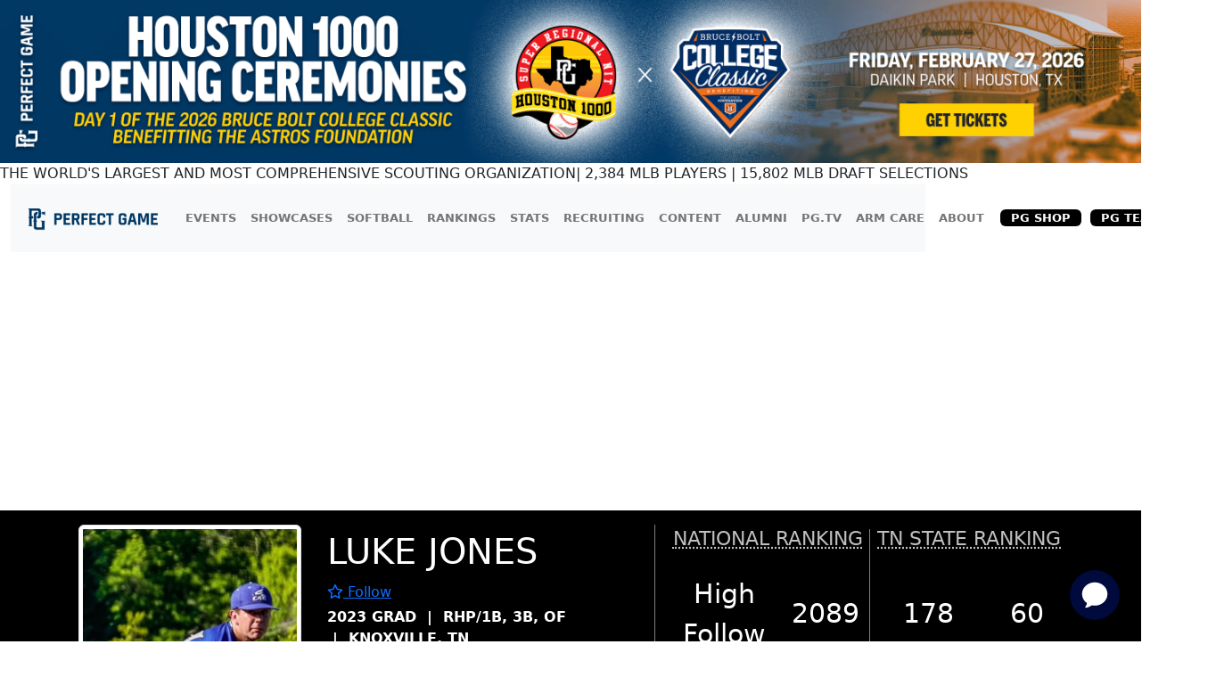

--- FILE ---
content_type: text/html; charset=utf-8
request_url: https://www.perfectgame.org/Players/Playerprofile.aspx?ID=581767
body_size: 138673
content:


<!DOCTYPE html>

<html lang="en">
<head><title>
	Luke Jones Class of 2023 - Player Profile | Perfect Game USA
</title><meta name="verify-v1" content="R7z7UqblK7Idk8SaVCQ9JfgfPgyJ+bWVb6PfqLOem+w=" /><meta name="viewport" content="width=device-width, initial-scale=1, maximum-scale=1, user-scalable=no" />
    <script src="https://ajax.googleapis.com/ajax/libs/jquery/3.7.1/jquery.min.js"></script>
    <link rel="stylesheet" href="https://cdn.jsdelivr.net/npm/bootstrap@5.3.0/dist/css/bootstrap.min.css" />

    
    <script src="ChartResponsive.js" type="text/javascript"></script>
    <meta property="og:type" content="website" />
    <meta property="og:image" content='https://09d1d85a2275582e9dad-7b3e649a230e2ba2cff912d8af17e0b5.ssl.cf1.rackcdn.com/4728853.jpeg' />
    <meta property="og:description" content='Luke Jones Class of 2023 Perfect Game Player Profile' />
    <meta property="og:title" content='Luke Jones Class of 2023 - Player Profile | Perfect Game USA' />
    <meta property="og:url" content="https://www.perfectgame.org/Players/PlayerProfile.aspx?ID=581767" />
    <meta property="og:site_name" content="Perfect Game" />
    <meta property="og:image:width" content='500' />
    <meta property="og:image:height" content='750' />
    <meta name="twitter:site" content="@PerfectGameUSA" />
    <meta name="twitter:title" content='Luke Jones Class of 2023 - Player Profile | Perfect Game USA' />
    <meta name="twitter:description" content='Luke Jones Class of 2023 Perfect Game Player Profile' />
    <meta name="twitter:image" content='https://09d1d85a2275582e9dad-7b3e649a230e2ba2cff912d8af17e0b5.ssl.cf1.rackcdn.com/4728853.jpeg' />
    <link rel="preconnect" href="https://fonts.googleapis.com">
    <link rel="preconnect" href="https://fonts.gstatic.com" crossorigin>
    <link href="https://fonts.googleapis.com/css2?family=Anton&display=swap" rel="stylesheet">
    <style>
        .pelo-bar {
            height: 1em;
            width: 300px;
            background-color: #A1C4DB;
        }

        .pelo-score {
            font-weight: bold;
            font-size: 16px;
            margin-left: 10px;
        }

        .pelo-metric {
            font-size: 16px;
        }

        .ProfileNavActive {
            flex-grow: 1;
            text-align: center;
            padding-top: 0.5rem;
            padding-bottom: 0.5rem;
            background-color: #383838;
            border-bottom: 1px solid #383838;
        }

            .ProfileNavActive a:link {
                color: white;
            }

            .ProfileNavActive:hover {
                background-color: black;
            }

        .ProfileNav {
            flex-grow: 1;
            text-align: center;
            padding-top: 0.5rem;
            padding-bottom: 0.5rem;
            border-bottom: 1px solid #383838;
            transition: background-color 0.3s ease-in-out;
        }

            .ProfileNav:hover {
                background-color: silver;
            }

        .PPTagTitle {
            display: block;
            margin-bottom: 2px;
            margin-top: 5px;
        }

        .PPTags {
            display: inline-block;
            font-family: Arial, Helvetica, sans-serif;
            border: solid 1px silver;
            padding: 1px 7px;
            margin-right: 3px;
            margin-bottom: 3px;
            border-radius: 3px;
            font-size: 12px;
            color: #383838;
        }

            .PPTags:hover {
                background-color: #dedede;
            }

        .contactinfo {
            color: #555555;
            font-family: Arial;
            font-size: 14px;
        }

        .contactitems {
            display: block;
            margin-bottom: 10px;
            clear: both;
        }


        .PlayerNameEvent {
            font-size: 45px;
            text-transform: uppercase;
            line-height: 40px;
        }

        .statstable {
            width: 100%;
            border-right: 1px solid #dedede !important;
            margin-bottom: 0px !important;
            max-width: none !important;
        }

            .statstable th {
                border-width: 0 0 1px 1px !important;
                border-style: solid !important;
                border-color: White !important;
                background: none !important;
                background-color: #383838 !important;
                color: white !important;
            }

            .statstable td {
                border-width: 0 0 1px 1px !important;
                border-style: solid !important;
                border-color: #dedede !important;
            }

        .hundred {
            min-width: 100px !important;
            max-width: 100px !important;
        }

        .fifty {
            min-width: 50px !important;
            max-width: 50px !important;
        }

        .forty {
            min-width: 40px !important;
            max-width: 40px !important;
        }

        .thirty {
            min-width: 30px !important;
            max-width: 30px !important;
        }

        .HeaderDKheader {
            padding: 2.2px 10px;
            background: #ebebea;
            background: -webkit-linear-gradient(to bottom, #fdfeff, #ebebea);
            background: linear-gradient(to bottom, #fdfeff, #ebebea);
            font-family: "Helvetica Neue",Helvetica,Arial,sans-serif;
            font-size: 11px;
            border-top: 0px solid transparent !important;
            border-right: 0px solid transparent !important;
            border-bottom: 1px solid gray !important;
            border-left: 1px solid #dedede !important;
        }

        .nav-tabs.nav-justified > li > a {
            border-bottom: 1px solid #383838 !important;
            border-radius: 0px !important;
            margin-bottom: 0px !important;
        }

            .nav-tabs.nav-justified > li > a:hover {
                background-color: transparent;
            }

        .nav-tabs > li > a {
            border: 0px !important;
            color: #383838;
        }

        .myfadein {
            animation: fadein 4s;
            -moz-animation: fadein 4s;
            -webkit-animation: fadein 4s;
            -o-animation: fadein 4s;
        }

        @keyframes fadein {
            from {
                opacity: 0;
            }

            to {
                opacity: 1;
            }
        }

        @-moz-keyframes fadein { /* Firefox */
            from {
                opacity: 0;
            }

            to {
                opacity: 1;
            }
        }

        @-webkit-keyframes fadein { /* Safari and Chrome */
            from {
                opacity: 0;
            }

            to {
                opacity: 1;
            }
        }

        @-o-keyframes fadein { /* Opera */
            from {
                opacity: 0;
            }

            to {
                opacity: 1;
            }
        }

        .nofade {
        }

        .BestResultsBox {
            display: inline-block;
            text-align: center;
            overflow: hidden;
            vertical-align: top;
            margin: 10px 30px;
        }

        .BestResultsNumber {
            font-family: ProfileBolder;
            font-size: 60px;
            line-height: 65px;
        }

        .BestResultsTitle {
            font-size: 20px;
            color: dimgray;
            text-transform: uppercase;
            font-family: ProfileBolder;
            width: 25%;
            white-space: nowrap;
        }

        .ProgressBox {
            display: inline-block;
            width: 300px;
            height: 105px;
            text-align: center;
            overflow: hidden;
        }

        .ProgressNumber {
            font-size: 70px;
            line-height: 70px;
            color: forestgreen;
            font-family: ProfileBolder;
        }

        .SubTitleLetters {
            font-family: ProfileBolder;
            font-size: 25px;
            line-height: 31px !important;
        }

        .unit {
            color: silver;
            font-size: 18px;
        }

        .modaloverlayActive {
            position: fixed;
            left: 0;
            top: 0;
            width: 100vw;
            height: 100vh;
            display: block;
            background-color: #000;
            opacity: 0.5;
            z-index: 2;
        }

        .modaloverlay {
            position: fixed;
            left: 0;
            top: 0;
            width: 100vw;
            height: 100vh;
            display: none;
            background-color: #000;
            opacity: 0.5;
            z-index: unset;
        }

        .modalTargetActive {
            position: fixed;
            left: 50%;
            top: 55%;
            transform: translate(-50%, -50%);
            display: block;
            background-color: #fff;
            z-index: 3;
            padding: 10px;
        }

        .modalTarget {
            position: fixed;
            left: 50%;
            top: 55%;
            transform: translate(-50%, -50%);
            display: none;
            background-color: #fff;
            z-index: unset;
        }

        .case {
            background-color: white;
            border-radius: 7px;
            padding: 10px;
            color: black;
            font-family: source-sans-pro;
            text-align: left;
            position: relative;
            margin-bottom: 50px;
        }

        .levels {
            background-color: #00b451;
            color: white;
            font-family: Arial, Helvetica, sans-serif;
            font-size: 18px;
            display: inline-block;
            padding: 5px 45px;
            position: absolute;
            margin-top: -32px;
            left: 20%;
            right: 20%;
            text-align: center;
            -webkit-box-shadow: 0px 3px 5px -1px rgba(0, 0, 0, 0.54);
            -moz-box-shadow: 0px 3px 5px -1px rgba(0, 0, 0, 0.54);
            box-shadow: 0px 3px 5px -1px rgba(0, 0, 0, 0.54);
            line-height: 24px;
            white-space: nowrap;
        }

        .case ul {
            margin-left: 20px;
            padding: 0;
            display: inline-block;
            *display: inline;
            zoom: 1;
            font-size: 12px;
        }

        .pricing_pre {
            font-family: Countach;
            font-weight: bold;
            font-size: 27px;
            vertical-align: super;
        }

        .pricing {
            font-family: Countach;
            font-weight: bold;
            font-size: 40px;
        }

        .pricing_post {
            font-family: Countach;
            font-weight: bold;
            font-size: 20px;
        }

        .pricing_note_annual {
            color: #a7a8a9;
            display: block;
            font-size: 12px;
        }

        .pricing_note {
            color: #a7a8a9;
            display: block;
            font-size: 12px;
            margin-bottom: 15px;
        }

        .title_bottom {
            font-family: Countach;
            font-weight: bold;
            font-size: 40px;
            display: block;
            margin-bottom: 10px;
            text-align: left;
            margin-left: 10px;
        }

        /*ArmCare Stats Hidden Admin View*/
        .portlet-admin-hidden {
            border: 2px solid #22c55e;            /* PG-ish green */
            border-radius: 10px;
            padding: 12px;
            box-shadow: 0 0 0 3px rgba(34,197,94,.12) inset;
            position: relative;
            background: rgba(34,197,94,.06);
        }
        .portlet-admin-hidden .admin-badge {
            position: absolute;
            top: -10px;
            right: -10px;
            background: #22c55e;
            color: #fff;
            font-size: 12px;
            line-height: 1;
            padding: 4px 8px;
            border-radius: 9999px;
        }


        @media(max-width: 460px) {
            .armCareStats {
                padding-top: 20px;
                display: block !important;
            }
        }
        /* X-Small & Small Devices (Up to 767px) */
        @media (max-width: 767.98px) {
            .pnlArmCare {
                padding-inline: 30px; /* Bootstrap alternative: px-3 */
            }

            .OnlyMobileLine {
                display: block;
                background-color: gray;
                height: 1px;
                margin: 5px 0 20px;
            }

            .SequenceTitle {
                font-size: 11px;
            }

            .PPTagTitle {
                text-align: center;
                margin-top: 20px;
            }

            .armCareStats {
                padding-top: 20px;
                display: block !important;
            }

            .ifMobile {
                height: 800px !important;
            }
        }

        /* Medium Devices (Tablets: 768px - 991px) */
        @media (min-width: 768px) and (max-width: 991px) {

            .OnlyMobileLine {
                display: block;
                background-color: gray;
                height: 1px;
                margin: 5px 0 20px;
            }

            .PPTagTitle {
                text-align: center;
                margin-top: 20px;
            }

            .ifMobile {
                height: 1000px !important; /*1199-1000*/
            }
        }

        /* Large Devices (Desktops: 992px - 1199px) */
        @media (min-width: 992px) and (max-width: 1199px) {

            .OnlyMobileLine {
                display: block;
                background-color: gray;
                height: 1px;
                margin: 5px 0 20px;
            }

            .nopadding {
                padding: 0 !important;
                margin: 0 !important;
            }

            .PPTagTitle {
                text-align: center;
                margin-top: 20px;
            }

            .ifMobile {
                height: 1230px !important; /*1199-1000*/
            }
        }

        /* Extra Large Devices (1200px and Up) */
        @media (min-width: 1200px) {
            .OnlyMobileLine {
                display: none;
            }

            .nopadding {
                padding: 0 !important;
                margin: 0 !important;
            }

            .profile-middle-section {
                border-right: solid gray 1px;
            }

            .ifMobile {
                height: 1230px !important; /*1199-1000*/
            }
        }
    </style>
    <script type="text/javascript">
                //NextJS player event listener to open modal
        if (window.addEventListener) {
            window.addEventListener("message", onMessage, false);
        }
        else if (window.attachEvent) {
            window.attachEvent("onmessage", onMessage, false);
        }

        function onMessage(event) {
            if (event.origin !== "https://dk2.perfectgame.org") return;

            var data = event.data;
            if (typeof (window[data.func]) == "function") {
                window[data.func].call(null, data.message);
            }
        }
        function openBootstrapModal() {
            var modalElement = document.getElementById("subscriptionModal");

            if (modalElement) {
                var modal = new bootstrap.Modal(modalElement);
                modal.show();
            } else {
                console.error("Modal with ID 'subscriptionModal' not found.");
            }
        }
    </script>

    <link href="/css/Site.css?ver=639041838250597992" rel="stylesheet" />
    <link href="/css/PGDS-Icons.css?ver=639041838250597992" rel="stylesheet" />
<link rel="stylesheet" href="https://use.typekit.net/fgc3ifu.css" /><link rel="apple-touch-icon" sizes="180x180" href="../apple-touch-icon.png" /><link rel="icon" type="image/png" sizes="32x32" href="../favicon-32x32.png" /><link rel="icon" type="image/png" sizes="16x16" href="../favicon-16x16.png" /><link rel="manifest" href="../site.webmanifest" /><link rel="mask-icon" href="../safari-pinned-tab.svg" color="#5bbad5" /><meta name="msapplication-TileColor" content="#2b5797" /><meta name="theme-color" content="#ffffff" /><meta name="bsi" content="66209026920" /><link rel="stylesheet" type="text/css" href="/css/cookieconsent.min.css" />

    <script>
        (function (i, s, o, g, r, a, m) {
            i['GoogleAnalyticsObject'] = r; i[r] = i[r] || function () {
                (i[r].q = i[r].q || []).push(arguments)
            }, i[r].l = 1 * new Date(); a = s.createElement(o),
                m = s.getElementsByTagName(o)[0]; a.async = 1; a.src = g; m.parentNode.insertBefore(a, m)
        })(window, document, 'script', 'https://www.google-analytics.com/analytics.js', 'ga');

        ga('create', 'UA-8391150-1', 'auto');
        ga('send', 'pageview');
    </script>

    

    <!-- Google Publisher Tag Header -->
    <link rel="preconnect" href="https://a.pub.network/" crossorigin />
<link rel="preconnect" href="https://b.pub.network/" crossorigin />
<link rel="preconnect" href="https://c.pub.network/" crossorigin />
<link rel="preconnect" href="https://d.pub.network/" crossorigin />
<link rel="preconnect" href="https://btloader.com/" crossorigin />
<link rel="preconnect" href="https://api.btloader.com/" crossorigin />
<link rel="preconnect" href="https://cdn.confiant-integrations.net" crossorigin />
<link rel="stylesheet" href="https://a.pub.network/perfectgame-org/cls.css">
<script data-cfasync="false" type="text/javascript">
var freestar = freestar || {};
freestar.queue = freestar.queue || [];
freestar.config = freestar.config || {};
freestar.config.enabled_slots = [];
freestar.queue.push(function() {
googletag.pubads().setTargeting('pagetype', 'profilepage').setTargeting('passing_id', '581767').setTargeting('sport', 'baseball').setTargeting('state', '').setTargeting('zip_codes', '').setTargeting('user', '0');
});
freestar.initCallback = function () { (freestar.config.enabled_slots.length === 0) ? freestar.initCallbackCalled = false : freestar.newAdSlots(freestar.config.enabled_slots) }
</script>
<script src="https://a.pub.network/perfectgame-org/pubfig.min.js" data-cfasync="false" async></script>

    <!-- Google Publisher Tag Header -->

    <!-- Google Tag Manager -->
    <script>(function (w, d, s, l, i) {
            w[l] = w[l] || []; w[l].push({
                'gtm.start':
                    new Date().getTime(), event: 'gtm.js'
            }); var f = d.getElementsByTagName(s)[0],
                j = d.createElement(s), dl = l != 'dataLayer' ? '&l=' + l : ''; j.async = true; j.src =
                    'https://client.perfectgame.org/pg.js?id=' + i + dl; f.parentNode.insertBefore(j, f);
        })(window, document, 'script', 'dataLayer', 'GTM-57ZH46S');</script>
    <!-- End Google Tag Manager -->

    <!-- Hotjar Tracking Code -->
    <script>
        (function (h, o, t, j, a, r) {
            h.hj = h.hj || function () { (h.hj.q = h.hj.q || []).push(arguments) };
            h._hjSettings = { hjid: 2342014, hjsv: 6 };
            a = o.getElementsByTagName('head')[0];
            r = o.createElement('script'); r.async = 1;
            r.src = t + h._hjSettings.hjid + j + h._hjSettings.hjsv;
            a.appendChild(r);
        })(window, document, 'https://static.hotjar.com/c/hotjar-', '.js?sv=');
    </script>
    <!-- End Hotjar Tracking Code -->

    <script>
        function scrolltogame() {
            $(window).on('load', function () {
                var scrollTo = $("#scrollHere").offset().left;
                $("#scrollableDiv").animate({ 'scrollLeft': scrollTo });
            })
        }
    </script>
    <script>
        (function () {
            const script = document.createElement('script');
            script.src = 'https://kit.fontawesome.com/f1fffd3b49.js?v=1';
            script.crossOrigin = 'anonymous';
            script.onload = function () {
                console.log('Font Awesome loaded successfully');
            };
            script.onerror = function () {
                console.error('Font Awesome failed to load. Retrying...');
                // Retry loading with cache-busting
                const retryScript = document.createElement('script');
                retryScript.src = 'https://kit.fontawesome.com/f1fffd3b49.js?v=' + new Date().getTime();
                retryScript.crossOrigin = 'anonymous';
                document.head.appendChild(retryScript);
            };
            document.head.appendChild(script);
        })();
    </script>
    <script type="text/javascript">
        document.addEventListener("DOMContentLoaded", function () {
            // Get the current hostname
            var currentHost = window.location.hostname.toLowerCase();

            // Define condition: Change to "admin-dev." if on localhost, dev, or stage
            var useAdminDev = currentHost.includes("localhost") ||
                currentHost.includes("dev") ||
                currentHost.includes("stage");

            // Get all <a> elements with "pgadmin.perfectgame.org" in href
            document.querySelectorAll("a[href*='pgadmin.perfectgame.org']").forEach(function (link) {
                if (useAdminDev) {
                    link.href = link.href.replace("pgadmin.perfectgame.org", "admin-dev.perfectgame.org");
                }
            });
        });
    </script>
<link href="/WebResource.axd?d=VdPoLqp1pEU6N0-IfFplZLmQLK3iWzX_u7MnhW2a3NW9F6ezXt4fSZq6WERC1iweUAf8tupN5PBLyKw7CjNK2mdKPWJVgDzkT64oC_1gambLwp64gpAR0CUsX54GLPeLzBnNekRHkBpS74G_RcPT5A2&amp;t=639041783560000000" type="text/css" rel="stylesheet" class="Telerik_stylesheet" /><link href="/WebResource.axd?d=6d0ORl_GDQ8il0vfaye5Yc5MlCV0P2MpsQJlYge-83OYZ79ngqSgBeaoyXYRmf43Zt6JRkp7VWaiRbxAPKYgePzthVIFxOd-QxZt6mEXJo8TWHIdzPdgILe1zZxISHanJDVowSjR9gdxf8sEv70paQ2&amp;t=639041783560000000" type="text/css" rel="stylesheet" class="Telerik_stylesheet" /><link href="/WebResource.axd?d=I2KMDU4OojcY5XW9Fb-hAZ8J6pmtHGONaigF5uYodzl75vpKSTt2KlAhxvxd5N0H10qFaq54WoRshkOltwhKovg6LYnSGmKdMww9HSDMYfpnbj71XbZ19ke-Ckryaoa0HTi7w5OJwATmUgMN4VoErw2&amp;t=639041783560000000" type="text/css" rel="stylesheet" class="Telerik_stylesheet" /><link href="/WebResource.axd?d=gZI-YTWhiIXO9Qn8XQrp5rlc9UkhwFPGvs-o2ScELn58DApodrLs0R-aT5qnimEdfSnFandrBGRXodZBv-0A5J_IUPTgLQRvYQ9sFkzV8M9vrixaSmtS1JhWXxNLFCGtFQgYURze0KALJ6bbd-AzcDqtxJ3a9ruPnhy8OFC7QnA1&amp;t=639041783560000000" type="text/css" rel="stylesheet" class="Telerik_stylesheet" /><link href="/WebResource.axd?d=Nhf6TpUj19KZ9rhEj2xtdVGTITHYz321FgeYbi8CxWPNQKNJrPE3c6UAMNSgMx0vCmIs0srTpCKU23t2IyQq3sa6MGI7P0h6yUNhltoEYO4IBXZbQcuOFUdEoH3SSLmL0&amp;t=639041783560000000" type="text/css" rel="stylesheet" class="Telerik_stylesheet" /><link href="/WebResource.axd?d=Gowqomy51TWNsdW-yc-DQr4TFu4lsT-Y9RcvC4ioyWrQRw2OgMtosfhz7ZIjAgvBKLLNwSA9SvZgnd4wtAORpV7aP-Vyx0Iu9ZSq3TKMzgyycoQ2i1sLYrUlKK6nXMuZlqigVFjKEOqzFwbL9y1hxau1ApNSjXq810VL5dZJ1U41&amp;t=639041783560000000" type="text/css" rel="stylesheet" class="Telerik_stylesheet" /><link href="/WebResource.axd?d=yQkJ6u0jSkbD1k1leJ5Wo3g4b4odc8m1foJQWgbwClzMdFweYgBefbZsc9W5xdTNoBreuhz-nq_oB2ZFLMxL6uuTBghBbhhjSNbHcoV0fppAnSdd3Efae33mZWzrzg2aTQBPKJ6xvK2RfD76keNFng2&amp;t=639041783560000000" type="text/css" rel="stylesheet" class="Telerik_stylesheet" /><link href="/WebResource.axd?d=b36pj2fMvN_Z9MlF4M5opdsXm91Tk6mpjlQf-FYyhzApcUxpWt6tjgZJ3y0w3jmv8QMPvK-vvniWUnLCIFWzrULPsyZsx4dagX1rDbbdrXOe5GXXZrF1ESO-d4nx6CsSrtfYeAEG9O1JutZr411hug2&amp;t=639041783560000000" type="text/css" rel="stylesheet" class="Telerik_stylesheet" /><link href="/WebResource.axd?d=Qhi1-PpiYBGP_fBjHqsoQdOoqGdam_-yz5GmdmB5kYuOcUzb6Kwq0xNRgJ_GbmWpYJD6Vgq0gMH9Od0GVi_-abE13Af1rKUgAlT72ytFGaEXhOUPISNtGCmmQ4EZ4NHD0lqCPUGpmujjDNX4ytSvoNz-lKBIA-BhAxTgFpV1-zA1&amp;t=639041783560000000" type="text/css" rel="stylesheet" class="Telerik_stylesheet" /><meta name="description" content="Luke Jones Class of 2023 Perfect Game Player Profile" /><meta name="keywords" content="Luke Jones, Profile, PG Profile, Baseball Player Profile, Perfect Game Profile, HS Baseball Player, Class of 2023" /></head>
<body style="background-color: white;">
    <!-- Google Tag Manager (noscript) -->
    <noscript>
        <iframe src="https://client.perfectgame.org/ns.html?id=GTM-57ZH46S" height="0" width="0" style="display: none; visibility: hidden"></iframe>
    </noscript>
    <!-- End Google Tag Manager (noscript) -->

    <form method="post" action="./Playerprofile.aspx?ID=581767" onsubmit="javascript:return WebForm_OnSubmit();" id="form1">
<div class="aspNetHidden">
<input type="hidden" name="__EVENTTARGET" id="__EVENTTARGET" value="" />
<input type="hidden" name="__EVENTARGUMENT" id="__EVENTARGUMENT" value="" />
<input type="hidden" name="__LASTFOCUS" id="__LASTFOCUS" value="" />
<input type="hidden" name="__VIEWSTATE" id="__VIEWSTATE" value="mLjd930QuEKCPDsbhz4i8BcAdK2mQwtpfSSNVd+4vmOCMN84JkPCfhTTf+O1F2KP9NlCLejh0EjH1O4y3lpKgxsi3amttRCa23jkBA1lhQA4p93nbqTGwXn6WcxPXx5tsRPt+BSWqkZnJ1YreMb5yUuQc4tHqZgtUWAwklUBWxhyj3/4gxT1eQPR9109NUgfjOoWJWyPqQ/[base64]/RmPN0oVSWmzSnbloygh+5arEfMpIMIFJ9aayu0vK9wEfmOLkcsHSUwgxuscStZrdQQjSRhkyJBx7z9mtWvjcA5k+DHaBaGXIG5k4jfuzQjiQmbiumVvKAEu+W2mahP/ZAZwwvcie3NVyHfbviUNgoFAhT2JeaT1zCv3EhqPoy0bEdCvO4awWTfT9aWMcMc6y+AFbQrjFK3Y04Gt+6xxcwhP6SNeUgmxv/XdTAcaUnCLk20Zel0sovFcKS4zyIT7HRx2AVM6JPzLnPzEhFzkOyHc0c/qSRYOHvgtPABr5IJtuC4Q2OHBw3bKIrAlywJNGw+mv2wcKoqsNfvtvpNKe95RlJC+XrBFeztvJWCNxDRSCGn4dCBJQ/[base64]/[base64]/vuprd38c2iEeI9dKFjqc6sFjA8Zjoh1J4ul1hDB19KhOT4aRikwCpQTnOPHoa+P1ZumKGtO2rTt2IuCHL33VxT4B4CK9QhzCM6R6TN9Zyq57foBfBas4TN4DeAouSLC0u2W2+106QCyfvgRZgQaLmKEkX5mqpZhYbQJlzXJ4nASM6EMPLIZEBY6IkvaJwZYM/R/sjej/SAGfwLsIosL9pWAjbBxjBuXRSaPZTfYyBCjyrvL4FXg1yYWB1YEHr8VE0Sbu7Ko1FOTueaJZwIo0UgeXNHlFcqvIkfRmOy9TLUZMl4PKEPRqBYvofhu0GmFUZhAH6zqo80qxCA23RZKnZF8Gw2fU3EfHQ4xIMDHRNC+fe/4vTYshvRg7UEiRR1ny1l7iNfo/wgeFslFua7FZ2tpnvayPWVvdtWYCSSqjLMvFrWy/ggv0pTD+VsLsEQ3utDXb8nX8IZPFjHdEyAKxBK9OHYkiZZjJUfkt06qJ9ZQUbBSoAsBA0gWYdh1tf8ZU0gUusuM6f14XskIJ8+HMz7PXnFRr8CDKHWLmTztX7a2z5LBbXQfXkZpT5TLnPhTjmrDdLOp/EzTQr4GUBgPbybzacDyBYFZfzxbd293FifDshAKjr3ileNuQEdwoX2ANcBF3YTxczMNwXbj4lqRTgWunoT3ntVVBaMd7MhgmV7174CmE/XSzr6dPPL2rYcShdoc7Qtckwl4J/OnLnMjGhxRmtjgw/Kd8uzgnpsOB7gbLEa+RYkp/7iMCA1ggoIy0OJltN/B/lp5ytDxJyQCLmaT+ucGSrysAlHEp2CU13cLFJCMK8knv5UoUWRWYtDOJhf+sa0/U4Ve25tWkutsCGvoJSkN6dX9bzfmyh1NhvWH3pGSLlXmc1JGSKwQ+3uC7g+8auCrggnRE5DusPqn5pwImeDYAsUSik27L6SntUQ38XCAZMYq30Ecy3AP/3fvQydg5SjupNb5JAae2WXExvRUYUcNnh+4QQSD9dNjs8Tmkhz7x1Wu70C9PCwqjzhBF/BP0zQLZC+MAzQLMul/lTZrTnPtqH0+1YXT+ZVuXe4PA4JvYAjQpE95BDq2crpeB+ZwqBs7wsAyDmdLd0CQiTXn6p7op6WzFA60NayAobRiTHdLd2HJn+2vCuMco6/doAkl+0YCkBNwh3hHgmTLL2CvMPN8URXifwIBMbTrmPY4j+RRnDVfWrtW0FRVL3LLsvYeieXagusN7yiFQ0PuLCjfNw09WmjHpDIfUZi6RPuvcogJOM3nF0fLByLqKJIf1CVXfrY/u3WcGz3BhUBl5+8cm4MPZfR5m6BY9qC1/rtnLAQvF5PZY6q4eqmXwJX5WHidCi35vrW74MThCL2kzxpYLNJ56w9wiKv0a+CwysKBh8Trc5gQRzCDju/1WG35avULRGXQMlfssLY0WjFVmJGLiLyG/qQPt8fGhC9zLG29LgK2WVpYcQQxzmXyvvh/9CU6TQTS5EKOWvjd9iMvjF8DtQUS6csb8cZVQsiCVoJyvpTP0c6nfCHiof2XR9Y7gcOh2bYvtXKS77KPjJb75i97Jg07S//[base64]/UvvDHltO/GRO28PqD0cxir74bpj6ILm7/tjIP/CLuJ1/bj07txlBhMsQiGEh0ZN9dhFxIvuaAVTLSxiIKSUvaKTQNJ0o7PXpd4sRzk3jeuxGS/I36SMsRFVUgwpEd6qlrlW5KCvC7idRSHDJMvNeni/nEjtV03XWN76sIQt/5vRQh+RSSdtZwlmzF9PnwLM6jncwm53O/nx2lxVtbF1ZHmCVw5jc5blW+1Qn4uShz+pB35PfJF0qwsgAVoiyTCafD+sIUq8/O6a53AmTogNCpyeTBfjNWmE7EcaBm4/CDAJT/VAJxKy0QY1ZHACK6XrEyGeIIiAmqy/j6OA+78WT9aTpxxqtU6ClOinMoT7u2fZh9A0E3TEUjzmS7/gbwSkKnwseqBZn7HTyZ0uhLsJUkgJMtEOfwqeF/wGwfG6pCJh7+vAcL1jDNmRRCSc9ZNbfP95ROwHJqsUsyPaKnPfnz55kbSNbOp3gyRvdTCD3oHTssqSMf7T+sJWiYu0t/n6MpJ3otq6oW3kJs6OycfCJe011UzOa5UyXWIBhnutbr+bRKYXkqou2ZGYOSADEqdTuBWTCog2hjTkGcTu46xVdYaPQE/wqALADoFPx/RMlzcw5OVxGOZ/IbvFhbhj+nX18P30Osvibf+l7gi8sOXIj4HQtkFancAKo1IxwTRvUP090D1WJgIWVEX6LGXKi0n5ALu9z7mnE+EEakXkqrJoDEDj8a1JRHbWQPYo7tv67ggvPZ+aqYm44QyGEIo7Yt+Tf/utyWGGen5ikPJf2HvNbJ8arqt40+kkb3b7U8Nw3Nzg02DWvVDJX0O4PyYZ7icK2J/u/Ro/XczSvOWCd5KrApXHGtvEAnD+vAsDGob1WXgbcTdtKa5VjiybVIFhJueCqn0D4Wp1KORQd5261AXBbCd7Y8I7FcHwoP0p14/TK6n4BMQjX+Bpn5tIMe4qPBsYJV0m9XS72O2LjtxOaRR1XneWxwa93rkR8e8qytUCWs7qkcw/[base64]/0ADT+yGbgEQ/QEs+qus9PEQt5u1NeP1xff+X1Fq6kk/w5zCXkLvxRAwwNj5gs/zvTPp7CcDySk0KBCYAH+/ju2vDPC20/CDcK/IKmY5YMORbhpPwQ2QKTTw9tTtR885VHH+6hlAnCKILe9N3nPKAk86WRPSovBY8vKk+hjgXQgqyqaHIFoxZIHu35I3loTbWWC6LipcNxc4SWvBOoogTDVk62t/KzqsaULpi7Yx8Z0Hi4YZLzUUQDgceOPs9pjOfJBRSzp3J1AZu1b73pZ4Ch+IAotLiuGdZoB4w1Iu/s4XKf0Rq9ZRfQpetXq2GQkq6d2WvptKDP+autnu251fHzGT98ldO8rmah7pgPeeyw1/4Yuo9TUabg2Tu9uSJ+/cQ3e4wpOWL3t2NUWw4TJfews5DgzhAhr0q4NKApsrfBxOraikdvW/zu8C5iKPj1IzDkbgkyVuYkmt5yYUmw+TYBMzkZneNPEsObehgfVoTE/KHVeMUDWbOMXpfRK3p5h1ZDLBZuqJMXqVdd0SGlm0H2pQos8X7Vh6xGDKqCYBPjrdR/B0r4aKbaKVny6WWtgyeAwZ4NMr5Xf7BWxx3Ubl6x+Trm7s4dhqIJX05Vs2IRdjAW1Hafa3lRUpr62kEIs/D+noj+5oY8Bs0F7nYY3s/5AxCnRSpIWdkTQi+i0uO7FmFT0a7kaBfcR/sLlS3ad772aiJNY3DpIfS4MXt1DpPsfXLuBoFE92r45esnwiHfnEaK+nQRWbHxY+YrEfKUYL6VXVBLN04SXsGGfIs5+DLhYBla9qIdIgzVfg++3ViBOSi52RCGXYyx+ucK2QgwJ6uMDXQXR43ojoW/PO6bu8Vg8WX/9BBOKG/ZRfSpVnSFzjX8GWRCprcEwf+YQpbEhP84jSc3eNJKD4J8gSViNF6T9Ef/Vv11yvf5Dudnl0TiJpO1CyfYraNN2xy2qXYCHh/Y7d0XjJq/lZaGPLVd/7TeOoU1Wu9FZPbpdA4TeOnFq1Ah9lMo9w2URjxtCHzPuzKW6TeM1AAy/CFNBu9Bc55PeAqVW4at2NvQwtR6SGHOeme2PMR1zCHS0z49q5CyhMI/[base64]/DOJvvyyMLBI3uY7bakuWbSJhLVsfhZELe8QvIEOXbNQVE4QV7j9KThRvMmSFpYBhx4cry1QB/RL7Q819p8J6PHy8b6MVMTOEo+4495UPuq//9zyJkNQZCAEED+0zrO6OzIGF71RLD3NlerIIVsp6H9D+X7hiiuwaXZetpPKFRzN6GXqlau6z7pROh+fYVFLKHy3mUWld2mcbw7ydaZXzLMS8XkA4T+/9d6sQ8+Gg4CSO0zEP0ZjbWnWHnwfqqjkXQSE8FhbFVlL2efe0YaIlRwA3eUr9eC5QdaYxP7WXCef4BGGNiZqx/1iQY37imUkfbf+JDyszLr/4/Mfd/y8c19lK1mRwHhcWCHNrirme1f3eFGYPCfzpqJfwK9yACNTUMk8oYctuI4QBPCUld2e3iyDRIkiYAsQkeEqEFeK2TSTa0yNN967KPkbaJSsOZf/meb5eWxbGl1RRh3kuLKjYeNA3MO/CoPt7h8kuNy3xkUgtjY65TPt9qjmvxZUj41ZHwlN/duNlUXVUgTmfbAnqHpsrBRehw3rJ+bdGx1T0sqFlf67k7AVbPfu5Vo7xSZl/zXMSOFFqhvw5oeVu3bpOC6cTHYmoDYNv5G323JJ3WcyLunhW14bn7+CamU/CFwadlcA3Uft3FJIlpjRTTgmPh37cpRaZ4SQpei/hN5hRumdNbydUT9EE3lbPBVxwZYlihGZQTfrfaaFQv79K2sGallnUQZW+5BVbF45p2RQY14FACN6eW8C4RTh9h97ssoJ0U116dkMt8KzM5pxghOzN2E0NtA1GzsB/iRNbqVCyZvnbmBAjkZEPK32G5/M7wuGemmhwMzZTdqy8ySOZY6yfiiU6NiNWIEQ/Wmi8vLS32EQ2LCNj9KlgBylLu7yo8Gjfi1gp3uYapTLRdXFTqHl85n3cgyP/3or/0bNqr1CDG0nB5VR3JgdpFp5CxNw1suhMzIKpn++XsDLjNHas2Ee8hEu8qCpW2EX+0hSmGdgg7g/hhC4JEGtwY+xz7Adk0JvzYqCKufp6U9Cdm0g9cun9rBVowAEHP8SPDvN37X3DFHR0FqzR+F/iyptXI4C9d+Ary+B2zkDFz7XZkowSUSLx6wxUMb8b119OGIWfltuSW6wfDjwJlPG+rJtHFGijHi6SGwqGwYTdZMB4AkEMSuKdbC/SV1COqNOGCSUFOFGF5TMHzdSozRTQ1a6cNImtUnMngoejXOrBX2U4vXhvh2B5MCKiymLLwQGZbnW9sTVS7N4z101ZzRD+5BgLx5D/2skB4lcAG3HVtnnl0AJGDJptXL2EWtUNz6tRxuNa34Y9EkEyFf1K2ghTXrl/dlrBaQlQL0xZNW/lQswg3Ke+50V7ABvQ+RELuXTHVLPpMMs0gSH/brt1tmkYkpN0a8fgtSODsDIK3wr79NbB0dVRz4iWyYzR8acjA8/ye+vcM9/+taL9IlssTovM9IBA6r1dyKe5YImSoD9bXrhfcFMqLqn5bbdWDO5hGKU0kYFMkLRF8mY/[base64]/WkffF9aRm3CGpOKOlFdy0LJBqrmyutG/W8ONpFP4QA/PN2zrnmaEQPk7ozXUbBdRaAlu9xBBqDAv2l6/T0eSkxXQ+RLR1m/WbvhdIzLLO82XCz5TLauwG3z1vjxU3zLvqnlzGi2+KI7tA30jmkrSbHN/TqRmRN8e6bi9e2yAS28Y03k+C0+HBzT0597ncRa3knq+iT0e6SS/GyNpOiKe2a1j1w/Rf47zzDpce6IzTFVlMf5vsdohHmpkmo1bJmqZ+ZIRDmnh0DTOq8tPSdj8aZ7z4Az/JiZVlq128+hlo232XHkQrtVe8Ect5s2lgwOA7RRMRFLy7/fJJ9euvhwliDai/O+NjNYm5mOKDP+LNEyhxLuCkSUjjBvvbwWht4Gel2USXxr+TFrnZ/51v3JdjFqZ77jc30fOX54gh34i7KJky8kRkjcg3JdoMRKR4uazHnPLNdjKQrPE/jHSUEzKBb8uVlBNtLcOLCkaCUBKQxHX20kGifXS5hQpb6X7rdw23s7TNba3sXYbiCq4jYxY/kMW06Rbnbw/7VwjZCUlys7/+w7DMQVEsq31/qmSnncfYvUDUy27xeUZo5TIQTOBgG2PQmP9CuwJ7LSgTnSS34ZohMSN1xGfpBTozWOvuZF2fNFp5F9IAQSjFqNOz7sLrSJiV+7KChK5k1EK8mg1pYFvHdfRI/vL1tlbKxHaNX5nqeq56BJtBElThSZk87o0myxp6z0F0kd8kYrQvZZ0degpqT0y7D1Ce2FyuuOcKim2yuwMTBTIzI/UMJWI3uWkHw6mPUSWisRYQ+f5al3bR7ba3KT/PrGnCGKu/pj5VWYhW4yTq5zDiz0c8dfz1wahDZPTS2C0dtYLavyWqsHUcELm7qB+tBWchZKmIPTuEn4/cUCmL9PL1zNNvIYGP5vdNgt793Rf+E7I7z4qa9rvTGkMZ4CEoy0bA/hiNogKaErhATVKNPwkD2KM9y7ElPVi9Zs49WglDsljMSSIVZIEWpcAXlGmqYrzsaYSvFfWcuVtvCFkJEpFT5gHfG60RoarSit7dTiIKggh7bfNf3/gq+Nm/+wTXC5Mt29ROAl2fzFIyluKiRKcaGdbp1jowscRna+4JgVcY6gt5O/PHz21HyucugpzNO9be5HGURN07BaCs+EsicibRu19KaOxH80aRLsF3LHDpxSf4urRkm2ytIwvqP0Rn5nDFiS3GoF10uYA9nGmWb1vW1rPdeI/IdH8Lt+P8hSzHdErMeELwjCKl+NL6IXVzoHexZhv343g2w5uBPbqotwHAjEjGnTwDVHzuElU5jmwHhAkfL7K4VqAd7L3PPVvy77dutc8pm45OTO6K1gPVy/[base64]/[base64]/[base64]/JwOON2ug9fMca1GJhDZfTm6jTiendf0M5wB7suF5S0qUuaOfGfgmxiwIqvUs59g9cg10I6yd4OSCl1+ph7i2W5eKDslFT0RXr4iMK/rHDBmQGoi5yhpCJaQ+CZ7XW1M37vbNueqHwaTVkBVePVRSFvnqopD2vei5q9bmtVS780upcRTpjQJOXQGQUVplcQ2SWt6sgcIxf/E1iDJSf+FLbPKP43/wcxp0KlRJDl3uPrhZ6/E22SG0SbPOmtW+5rGPZSV6f/v1NCElEPSvK4uPzxTHeskj1LPza2Lbs/V+7F6hH/77d7mb98HVVljQrbd7diwyBylLQa2OgPuVLt+Ae4InsYc2okt22DdFjoZSnCxKoVmk3/68Q+k+yMCux6kUqs6ahwCnqh7WDUN2EpQ7eIDxhb32z2HAYRGIxtezKq51DhhZk939FmKTwDblEC/C6WcUa/WO9yxJxnjNhqaptDwdksQEzgNCFKaaZ+T/FFTtyi3s6/DGjLtb2QjaSHeOtNea+ubuI89j8pqxlNulvqJdy54ofE+5X3VsdJUh7hZ/H8LGOa0J9r1SimcyDC6/ybWXhfCw8O6W/[base64]/gCGzZaveEk8nRtJoUNP4FmDq5Dqo5PntA74JczGu/aUMOEBLTzyv25JBPPv8AsbHHpuYrpyjA7CAINaLIPUNLEdIvLSXO/83AQyid1l2BZs9X7oQLtup2eUeeu0XiyU8pL6ZYbhdX8tboFLH+BJkFsczFQhxsyvV+rYqDyzy9Q+oCm5Jt7Gi2P11QQXWKNzlyOG1cYQP6pCBgRlF8nQe88WMnd/+4krX1anUx3FV8Zi42UQOoC45ibD0F18vOivYKy41YM7Att54q7iLG9Ntw46LNv2GOs/SlMYvSOJdM40+1wpI8ZWZqDQsodmAPtTZ0Yq77RmsHdhxEDnJUFt+j4isKiwuEvsfr9vZ4SyNIHWDZVc67yud3fvXicg0oeZlxMH0hTFj5DzDcCAilVKrfMwvcHhsi1VD9PFFVTwkkc3I+McSJi9Q/PzPnoew1ANjIdKuFHrjO/XY2wdkLFOS5Z6o6prPe3xMT5XRBFNEnvppWwinlAgBPMHY1gmwIrMkg+sFrQQ4iB3RBjbHOQ8cfRyY+C1Ozn/Zj5R9q2tRGLhXH5cZRLYAr0OUo8RWoxTtVKcH9krnAuDiVhAxNmfKkIF78V93ZdQ2rAVBpYdCKPJVQCDBRujByEGiuQsaTSy+Z17IKobJlMLC/wNXFonUnVqLPP5/15F8ZmrL/9NcpSc2mUNM+t0j/5B42KBmgfGwVjhXPtPgiAGyn403K5J81hCMzDvG95/+C6oFpu/tJRUyKh4qKRGf8wWWuKQuAyQ0AntUH0ZW0HK48w051+/Z3nfknB1UaSkJ91q0DBE9yItMaYnMG5flG/2Br9ahMVU9etx/7YrUR42NvbQxRgBepquwYFqD7vemq0qz5+RVXt+cxZrJB7SGiQQ2un/DBfsAsmfGsGnjWRw5h+NcPr49YP/d8E9OcWYZi58QQ+7qy3IS3JVY1Px3yxetDBBWJ4krpsxGV7IznOGEzN6PSLbejx665lCW/dCxTY2b/AbhhnmWZL6bddZFUpH2X0w8qoHQUkQeyDlY05UfsMHv3ndYxS2kh9cBwt0aFHffbbbTOq/COlzxVSGyM21p9eA6ZWljxl2may6sjou6XVUCt5aN3vPj9rosM75Ykn8BBuolF/3n2LpMEviE+xdrkJpDTcuz4xNFXT3VfeN5Thh1D9TS/td+D5ryNlQZSHbkU1hIdeEF6vzsPSvXmOQRMAoTruunlZRUV0IGkSnq9x7Axi/CeRdtuW7/Z92Qw3ZyA8OvAjKu78XMBilpQMi2d30/Rq2ZhpKen3IzJhqV1IFBrsIRzXC99i6QNasS5ubatHwe8q0fHkTbqMbOwWmsE4yfqkIYcGspH00rL2cmMO543XZ4zG2rXr1ZK0GTKMXELcoDg7zXaFRLxWJIpq6DLgrcvGmkXpFQF7yVjgr0apPpi+WV/KD8PgqGsgYTUdoZEKKWiNClzH/[base64]/ml4OP+JCN8zGXilFwFlwJDaf+qCZiQFwYnx10/[base64]/qRuAjsPuv+uqq1oSM/ijutSb6gwomWsRegQ4yzAIp98lMlL3S+rva7k5AZruxuIocHuZf1nXE8MObLbHR9a62v0Ww8+e3k01pYHL7b+mCzKhQLJHxjJgZInEhcaIUT8Bx+29wsZnQqPAy/5oAbZhm90CcwnbFZYStN10urk033kuYQyPEwCjHyFy2F2wph3HsLnqPMKggInkxYKOMvqhvXhGfkINndQNdZm6ATidVtIf2KaYdrpkWx05KP9X6t4MM+sdu4T4QsZl045FCkYP1+cHp3r5rE2vFG3DqUo51s2RxbbJPV41B62HCzXsCaQ+AmttZV5+W/lH52z+6RvcvDbyDH1SJBImI/jMCIBsfq57Si6xoaIKxNWmnJqVmXy128GQbQvYH3OlvSAabMxj/PewaYa82l6Y09xcMyLXexZE2GvyNx1leHpnL0/S0T69K79RtDVhS7Lu9knbuIAmrFPVrQUAyeKM5LdjTzGdIo8AqcOSXdRHPaI+ZdqvZXwytmt0rAu0+Tg3FZ4aQMJl8JVblEdrmtOeZf8L55x6Qp3aNGjFAgCARCyKLRaxibA/fMGbfKkmh7Cz/WX9j59UyKFNkVVFGgurzdc52WdK1YMJW/PeYy0kboO4814mkxScymymFJgzS3yvxZ6k1EmVsGUfN0RmtJXP/bQqyZWBIUl09Tnc//k+uChBDglrFcCMgpqhPbYFKDNZrkPsvtXP5Yu0BsVZSWvfBODtKlF5j7fuq6fIbGUMX9QrRR+pzt0LXpzUFLYoO5UMAze04b/it+xRL23WMyDKQLtTfK/B9vbMALwbMbF1iXLuPfNXvABhAnkyFSjk//Twwz6xtazyTDfU8GGAP/TE+XDMoMfxhonMDc3Ey/wxoLlnf3alsHdWcm8fDoEzOFPVeFd3dnjRmPbmeopTPy7VH8R7oIagfULMbqLnhjIUSkVbyx1vuU94/BuSzvwvTLvjfE0pTylOOrwT0bd2zbsjokWgxpDRiyzcxPVaACSRjj3AlRlwP6RwmOEb7ZTBwDWr3BHDp4Qbzc8v0EDmJvkdL9AZDeSDksHRNS6T/[base64]/ZI+MXpuPSGnJQSN89sCOkceMrH+pCrSDjXhkZoS/j0L3cWFijEL7T98BEtH9v+5YNTaxoSPjFqobYUDf/Uzhi4OlEbpx1g90QxzAUuk9uQwaQZdOUL7Te+iX4d6DRYcJAXTvwbcyPjv/FrKzT9/I55dI9ftn9AI9lLlPR7mModO45rlZDGrEEYPsvxPLuMfEYDpBoIyb5vXS+lVL7ApX7dBTtfMttjgQwKeAFzBSsvlRC6zK2nsA4mEPs3to5uXfBRWTgSaUJzIBfsPrOF4aLuf+FcqGxwcDPiporbGP4TfKI764PEDRwwk2s3+8r2j/R/vnUMSPumVSb0GJRjyE6uIu7m+vvD2wX2FD9tf0B2BgSPPQdz1WCdtfzvQq/fgJW2TLDMAf+0c/SWyZBggg4uFhNSnTGGzv8L7b+W46cyEbFIb6yDJEYR0CuMgOKmRAXStyit4YXTxNTL1VC0aHpfOXudrkEdlE/ayXzq0/HSWB7B45cEwXgqVZRL51AKvORdo4949jtdSX0LzRF+XnB3aQgH5uFivWlfke29MK9QIJOfUs9XzvuWYbcUdneePi805ag8c19ppCXuWiX7TxTNvWJCByva6x/URI5i8Pp/mxJ1aPkgDYTEH1b5ITij3MzK5kV/6P3yl8t2sbG1494KQ/nE5Vso5Usvu5tSc/iCtIOlFYWaQZuUQdgLdDL8HHTNLGnSdiyHRNmeIdluY8NYDr7TluyzFOfkr7wDindJLCJMnBsLgPJSAkdCRgbgjgBntYY/yuIq68q7KEvXwiKp44hSeNomHDM/Y6AqEjZokoruZvIMMT2Eln8Ysd/uGqBADUSFqkuTEsAQsLBe2WKGu4XOb/gt08lGp+2fczjOSklD4vz0pdva1SS9xj9m/3OCn9wG4YXpIUt3eAFW2PjEbumLDV2srsf8434vQTQp7U6iS3D6gOiv5RD5wWe/1lfvQD6VK+4CniP8onCdKmSXntBNlNJ7gABvNucfx5rkWWfBSXEjlMnsaex+vxzLJ2fJErYdOkeuzOFKpWMcXfScBI5vZUfD98dUVlS4GWv5465eMMDHMxQ/AnQgu0QHXycOqs9rqjfB7alx576XlMlVWfVbMbEYtAzG9TZOFwuSY5LjxiLJDe4jBLH//yootLhXGD/[base64]/IiSO04UHqX5LdLStJtTeMY1xmCSwxMItphQWdw8i5mboIyEQtVUocNMcQQoDRqImDo/Zik7sYkBI51RxdeuMJ51dq8X7YqRvMSdwBt0ZfW05Rtbikl/1Mym8EPcV9gJk8QdTDIpm0jo9DluSPGP9+gXXW8LcA/tJ0ZSEsa9Q3p5PRL6iLbZjq5ArPSwSLWyRLh+n8qTjQq1eleT1p3KTo0ekXWtX6m8UDy+pwC1F8EjYa8xC5aXBlncdf7ImJz8mRSnF/9PFfBfXhIvBz7MJia6dG4xF+q3WQqFhgAvik0Qud4C+9ScQ1oUn+bOFdLMvXoeCxPjbJdeNsONBIs0EFwu8Zzb1v/RtDgeyqwQYUXn5Kav+Bvwhmmy17oruTbz6DUvsvn9JKKTtPgfpWCxBWF0YrIYHwT08fc6kBOR+tIPhsqLSxfest9ICXtOIrCN2MGGwZ9PBZLSY2lx+lxRaFlKATD74W1S9zG7IbFKSwMwvDJKzZvCaSHLVcIpC7Bo4iL3o2HPgagZDTbHjRa3vbF0pAu2Cw+/pA+aQrkr9FqFQig/iACFwtNb7OmRKDWNdRdnf/nHdPQEsjBRVCSOpoFgZGC9vqq58cwBI6xK2YSej21F7Wlidd1H5hDi72vC2zTRdhzrLOL81WWhDMBSifD2pCn0HzBhySCZeuejIZfoqnyOnTJ1/JurUQk6Ttljcp5QO+boEQPN97ViMLvBrHNLFpsC1nyVZiV+9p8/7ZSysKAB3JGoPCXTETS7LgH4u80ne31Bzn6yGw4JKiSEoYxQxheK7YuDkRNZoipNb4I/[base64]//PLQD5SXfCcn3osUMnWPk+5jJ1Y4EG+5dBenV9rITFfHF49wmvbCUiEoUQOyJNCQzheoaeCOj4VGqrR9Y333jUvnag2Bo6th2MY18GTu4FUNQlexuogH00DzoHby6U0UUrgI1X8Rfp3lf4AsejoIFaUxHhBU8R8MUppcG2bxRjwXceColJf33NsFYZSIR/V7ErNM1bvAj8yh+QONPiUTVRrPy042SGnY2s5wDdHUNQH3qsiZJdmqg5K2VAq33RbOirg0bdb7bHs0iLb9Joms0Q8VGVHjMyIRhEx2HW1M4psNucclhajXRsuQ+8FZBdPpVD7v47DymVwyF/zxyM4jqMCl7kI8sOB9sEf19csrTrYnBP8bR84euMvlVd1lTNOdCX9aokCllQ5Wu2uiXgQ/OdJt98ikzYfN0FA0JfdMMDknLdNpgvn4g2NBAfdoPEQlktudqHzQaUTSJj9p2gTVzi6GBkuVM/cJXChq4bao+yyKF5EryTTKulBJ4h1ft/hAhr5Vu9r4ilIF7nDR5/ZXKVln8XbPuNsx+0NHLvfXJjKwW4gQw8ki4GMbeSj/hCIfGxgu2P66NUhZhW2BjoQOs6P3AgmpEV9Mrne/izA+x7kA5pVS1yzQrYxxQ/u5RmPHzxLFRQLMJtxWVBih1NV7ekbdfTJbYE+F1SvFcsxrWuaKrth4hiDSZLjHKPhd6g7PGXPKf8ynSl47MneEdepvXOnw3yYgEcZS45padqjO7kLOKCEmomh+g4VS8m6/6B0FLJIgb1r/wxLnlFTAUmV/WABan/Ezq7cLpi3RVJHYyUas66jIFdCWxCQ9qii6ElbPK/[base64]/2NHXLJn4g/45sJeRUK8s7usIVy4v5jWM+GjZGtlkqkgBjwj+6XudtCTNfkd4dEDVGsSQpn5s8CgGDs9I2yKAWTuKZX+1GHT0qSopDZisJGJiZEGhdl7tWWAfF1NbM7pgZSVsr+91y6MQkJhqSqcs+lUZnWbonh/R8nbbcRsKMrEZ5bOTCN8wyvzgUezEghBnbhy7oQL1ZeUwKE/hZ8WV8PUnZxw+9cComT+3E9u2hyVczyaQuwGJVBL5RMXNZovHRI8hrCybIj4G9ENRuhA+7+HTgWm0XA9MCTRZBv+mFJ/evflYF45fg+JarhZV44uabAmKTV6onFFylxcsNbKJt3AUbzkDx0/KroZ7ZN55O5C9Lt98XhyjonpYVoD2T06KRLPY/pEcVqs4PIDIG9C4f0/HVYz0ogV7vaSrFwkcdaSLtLUnL/DIUpAqHSYup9pFWfBfec2LJBO7RjbJ2drNCkL7eh5A27dv4iwwuk7CeJ3VNV2nMIT0vjLVW4g6CVo6Tdhsa+q7wPJ0DtB9TJDC9BXqenQItHBg19veVfJdPn3IaRCMe4QFScJ9lS/DpmyvCHHtuIXHOXPw+PMjVIzwF7tvTl9DF1iOycDgfaMvIbHSWUTQ4QofC93LqgH1qYkqa8kUlcEqvmQetmrafOP+GLqa+DoBVNYLk504b8e2IcJ/Jo6x0wD2xhNprpgOVznUr+CAt0DTAOt1iRjE4JQoGMQTciKI+FBKPd0v8qfCdBekYu6kFJD6H0NuRjKfdHmnt3sXwQyCi/wyXXsc/GC/RF+2cnl8DzJ2b1nFX8QmeaJMCXdLja1c5ajC881SbIFC5AUadFCLToY1m5GufRWXh3ikake8ttjVK9wSkd2BbFehAjGtGRvq24Bg83cb5HFnXXFYN8c/+u8nmCy7eWatjPk5j5YWjAsDvlk7bFN1kMFM6P410f5IeuBQB+PAdSwZVc9zFCY0+5uvqLmU4XDw4UsG+/KXtY0fUv2wYbtvgdVVmMhuWVM81ZpTz2vD6JZG4NI9JYHPB68DxQ+TWXq0fIxZZXeKLCNAT1AXpsNt68c4yywhxvFGNZd3UH8QfDEIhK2thV9kZb4ZnR5rMOD0BWeUTC2bM4dtFkYX51liF/DM3PM7cAWMYOwLSz0imr1Cm5bCVWj2bBx310Y2KNj2dogm3i06x+Mc4ofGrJIJEjilydI5n7agR7kqOk6PLvyeh4GH3I5Uedt2wfW52dIXLR+WlLrDK2RHxwSXEH+ibNDyT/JIrOR9kjGif57ORB4wGBeSnUz7ekqw/vyBeLvDDJix8ez2h3dbA73QILJw88S5IjjL0y0ivbMP5hJjdQxg2xP2Lh8zBdyXHWUw0FdXClYydO4UMztU9Ov/DFZg8Guw26AEmeSKiROH3c+70gLpfkrCgtk5KumBwrEBh3QW9d1WprMyEhail6mg7zgFiFqXQcYIEodIVQF/peFgPn/[base64]/S3e33tcom/wdDsOzsg1MVzezmiVZS6t+dUWQQ94dMCFHXrbTY+J1/crUT4kcgJG5StUpnkclmtcWKwVXGFgxFUyn7Y+sKOVGXHgdX51+t6zC1bOLuhBuwovYiubgXI/dssL9ShFo/A+Ol9nwe2zFlp4sGhNxssCX8QTmYFY6ZzZdb2+UAcV0K49h/i42Z67R0exThWZGVRq/dzlTKmFNgB2L+r7MoX0CX2M4li2FYNuoLGzDyM9mWGAePdfYlaLEcCIOjVYiiOFhHEo3+tked6g40AzMHvHqTRqvKX2M6d9BV6dqTwO2NW3wRAKm216zyZ/+hjkBy0qa6D8SDPXmXPj0QIRByCTAeupTIl0W+Gr4FIKpMOAEPeapym/d3VC7oivhzsVKaiN6tcRuZw+anvG35mNma5dOHQ9nTuEN79IrZ/FKL5PObPPlK/[base64]/pX1ft1CQkNtQZYGcEEC+Xa/YqVjQwq6leERzLy7DI7Kx71rjSr6cnwN4XHNToQTSgTMvLKzs0ojGsceJzBJAtNxiPFiwR109NPB+yVCYP0jdbzQTAhivB+vRPTDjN0O9eeB6RYbnq7sdny12GWIMxMBv+9Gi4FExvk0cun9+FE4qp2KnuTrzjFJRvGD7vX/eqCpAHg5rL9mZhHea6X2i4LXFUrsLIkfE8Szb9K3oGG6vQS2gAGX68+ja7c3dYKFkeqZ0nSW07av5PDJiIrYKQOuTKKAr9j9KK5oY2fuRXgDIG7ZmTwd7ge4DuOYgBx6pUtROjZsHZlfxE2SBVI/2G3xHWaGas7zwr6ebGANV7SbdroYFv+v3QO28yb3e4S3y7jFLb3XBqsHH4Ys6BKhIHxhmZyUF0SbBgC0DjoRFql1jp9p06ZmBF3A+vFSAW5Sl9EhjrG8ZmzUUONqNnj5EZrvVCf0jH3zvcnuyh1jBhpLqlcII8+pWs345EMhYgCufHPEmDLg/[base64]/JXW6KtLqky0H9wIc86zmr2t3jbtDHuSvNaExvCQxgMc4MP0Hh6mBIZH7JLR8cdHS7QRMWDHYZT1ifNCR2hmxVRX0GeHyzPSX6k3QQNq7ChwNYZuDkH4gEN5B9u/PJ4NueApBy764bDAFO0bhCAAeDsgtSAqFawYlmDfj9+XAwjcQ67gbYe4Y9AC7lJXZSDP2BHoSGUSoks7sSM1C/QiEziJbOX6l2DDNVKHBd1SBAy52gXMo1Y0sSVW28mXYjP+5eY6M+fDrHg9vmZr9bjaBVFoCz1Z+96g389wG8j7yZYvf98/qcA8w0fSwFKcdtrxZIn0GAnBkRqQsCh+Db1nHeuV+xFktltxgxs5Hi1c/KP6b6fp3/Ipu8dnC5Z9GbHEOMMA27SLk0BnMZ37Y7RlrDtKermVumlxmIAfEWcitMRxkvjwTktYh0jb+bY8ybzV1jBIMqS1uE7uLF2+L1p0n93499QBB/vqUH2rN4+I6EZO/F1Pb0iGu/N7u6DiC/CQzOTDY6PdZJQMFwP2XxMMx0uzHH8H/8VFhTP1p34+1gDm7zniQfeYYrPJd1W2hPBUCL5L1+p/DZkWeoqXyX9ZlEwOi/kfNkXHuFD4GPjlO9E29hM18w4RZ0+RLoKj1inPUwwMCKOzT4on7Lzp+GQ5fp+fMFjYvN98WdZpS4VSuPjYMa0eS78seWE7qEtM2TBf/XSlpQdoSDMppYxhqtFPOz3RRjMByWTpU/OPz6QzbZM2DY3n8uCjlXMbPGnF/hhnuuh0N6BI6GFoBngZNVtDTlxd7Z2+V4g2dUT56b9AkWmMM9YFdDwbyaN3hcCDJ0CzsXy/XwwrUD/fC8I13aq4+TnXVWzBkPDL3MHvy6mirl2mBNNl4dWZOxTk/aGLWajIt1xvXVfP4ob7fgQa9dYnJ+B500/MeKHxfD1MoCfWZhbZ4xvZwOUFcME+oV82XplYAzpyYdI8lCDJ42jFAo7UvV6UPXF+vqQDKVkOkiCyWE4OQNDnYYlH4U+/[base64]/Bq9HDK3fSH46MePTjfo3MnDR8LEPkSiAEqpWyXffG3DXMLCCAqTFh8LbgthoDlWrwYdqLcQFHBdUq7e2k5U0R6ehnyCvBDfoPQhiQmdxywNHMVtPPuVgrF18Dcd9PmH4eegpZL6Lhx8avXQI2+1XJG13mSRGklXF/ExKaKZkOjZ4BlwPWhG7zWfNtTfrPS0jX5d4Atvtl6l360ubClJJeMnR48rR3mEZytVmiRgtR6lfs5T8vqfOWZzt5huKPum+0PESzH/GTXZ6q2TdQMLiWfM4EL7Pudsx3mH+F3BYoOdAxCH0xWMERk5Me0CK2tixrfQYW6a/zsm5kKS8LCoefbTcJQcf72BND8D4Z+pGbJGgh50siwE1lO9B2osQ/vTTUTbM1vcXa1i4LtUSIQGR6jd6TsIUD4MLD5KtipOFtt9HG5aVo5lEMFYZbg9lx5xNVzXaSkCtc7WkCiHQy2V/3VOTiKHhqOX75G5YDilWhHuOo/WpGKgS9Zv41p83HhgDhnGP8Q7PLLSWdA1VJDhVAW5bynA30SlvnZ3eZwGkCmZ19epiLDYbDLJiY+fbW1jlY2GQsb3sTNGOWf5N/xToZMsXPg7TPfrQ/Osp01VTRu8vko0d3wAnyRWZZSpUXSPa7nbtpukYZ/Wb8oSSZvQJBTMfQ7yt3T241ys9CvEUZ9NJ9f2pK2hC9tk9FMZDKNFnNOqmTlXeg/lcEyZYIpLy+GXQIRYo8OiLFDyzoE2ui+qduFl1FkE26as8dil493ofEvHx8diuizUCO6P5NG7ThP+YwvWCF85ipOvBpA7jBR1SKXsKgDof/4OKWtmFpF7KxWcRe6KozE634Hs7UEykRJV/xkJUI5jXTQGPRhCx3cyZxSv7BsZyEF2+/wOdvIgnVmmP8BBSt1y+qzcunniCjjH5JDmyJueZvp2pWimnlc9A4QSPgkwwg2LA/HWaAdsw6hTfv1TEbl0GhqixsAwuq+YemtvlidFCThBwfdpkmzT736UrIWju9oZwEC2UNTMDM2Pzsd0blYNzyhb++tPSHVPvoADYS+erWna/oWChzG35REjStDF+5MAoTpeBzqfo6YDgIbLhL0l7/1D7GOhD/bSRGvPamE5opFnvApD+KOjbdJSD/bBf6hkkmGrbs7BbF0M5tDchDCzJ4DtwZfXvwKNpH2i0iD+qTh6bVVF7IdagZ9/3I/O+25ggkplccjzoRBuw2O9m2O/B7EelYMTs/l4FImTPGfli1FBqwuxRr6qdcNXgGbwu3LC/ty1evPJWzALSzIonycGaj5Lv9yCBIN3dNMmC+ev/U/18Y17VNgM3njzih6vFcLkb9DI+IRhAW46K+IuxP268QV6UcKvIQDMuMeWbTQ/tV8/4eFlUYKVaiDLiSjSqJ8hppvX5EywmzrYOJO7OhBf3YsUzvehheNK5ttWVjTjhWbnzmKcCfREoWTD8BuMlQf0zH+XZKvgI/QKTQyv6eUa+JPeXRgInnAaO5/sWkmiZ/WE6+7aDWwpVs5WcCdnbIimpgGJeAbOQfokzms4zZCEME6w5aPIIRTyq3oOXVS23yE3XrEcLpGdyX1I+v43LM4xLO6cdqCmuC0mGx/XFlWQyAO+9vMIY4of5rYqB0Jgr0mLq4lPHr0rqbpjVAv/EDuNL5GJAffsh468aInTRxKDYEUFtwJTcZxEybxgpXFLf3ukgA4/vnmjHvQm8tUQYmetZNp1tqWx29p3hxytsB1ALNvPRkFqzQ+dauAUTzBOeWtJp8Nezkn2IRlXzcawfZre8FZent6S986K+mogmTZzQxBX/WZ/J30qclWOR567DtJyZSOY9qbpRwvsVfVegSXudPVtosN5EYHz++b8Y+7J9E3zaWw8yzsSKEUmzlxpc+vLBt4UZFXgfOH7Kt3tEahxDRx087GPfSoV0Eemy6rBz/g0vuonKcYcUw7Ig1CCRh7jwe2KBwD8JO6RgM6z4NdKvLqbZsbx3wYavhw92bFVWJvSlZevEaNT/SK5k58Je9/biib5bpdde8uNeAe4WUKNTLhokIp4hdrNF4JDatONizAAFy24CCyAOOOEkENqUE+GfZg6O4RZwymPTlYZdICanet8m/[base64]/92VzwGBV8YJQQ06/RcOJgA1B8tG4Mka/6idXy+Voku4HymsG8diSdSz/[base64]/vjC88tBe5pnzrpJ6LzIG2EDbSWnFF9KzAEn3/Qc/cbQwIjDvvkqBwQvUQ4W/WAKY2gpEFLuBhdQ5O5Baft72Nz8ao4rpQQemlrRcaGy6jcvZy86S8+5RaH3bqOn8/fdATYOKSjtDvS+Djkj/DxkNpNWNYKT2sdUW+vhv2TGEPeOoY549Q7LsIXMukaXZjwukFvPhe9q1Fa0d/n8n0WlStqvt9NPVOWkm13CLH0ptynKcLYh5fjB2TxxtFAZzjeCI9PM9DGNAoSj6xP2Q23eQWRsAjWNoVm1OCeFQwewkAu1pU5zUl62njIwWp8ZoSil3Q7krZGyj90ll4D/y0rU1WLJ/Dj7fSrOeM2P4dTlCBzd077+/rZqYfqfnYWFmwr07ULyi6++zErQJyrYIOYrDk2iFb9NQhfcj6zbni2iqmvR8UFGd9/7JKp3+GW0Rz4FvW7xLemwtYlv5v8wS68KqEc0lF4PWpLt3hahAD14KZZ1MkwrKCuENTBSkJxFykeLCXbIcQIQx3nE8H9Srn8ez3AQBWWxNMKdg3PvtWQfMMBGlCkGj9vjUDtDgoQGaVoGni/m79Pjl/LKOsa4R0wqSaKvh9Cvmp1YQAbtoQICZkz46lejdMpCtgRPG3YAYLaDsvaDRUXmy8YQ4TgR1YkD83x/2wfKQ1T1/ZK1zBRgoaGgmqeC1Rykn+L3uAnPPaRtbF5vXqo+JpfE4sskSoZiyjGObA+7+62h6YuMoJbhXPHARYMh6tNIa+dZMrcIZq8U/+v87dGdE5/VE4wNPqwAmqqPSst2rsuDZI2h20SKqD7cZXNgOmLVSJ0iOQK+wVsjVxknK7MNJ7K9Y0KpxwtCvIYd2gupLzmxp3+27t/hrdJ/ejpVGDUNZGLMDm4PzVbLQWpCgm/SOUwfwCxAjraAD5j3GARl2s7SmZhhu7473nNfmxYq7IGohAcBoSccHd/[base64]/gwPVopRVvh4vvsAGiBsv+Al18ruPnWIKY6FNBFzTr1XP9XhnSUOJEeAbX3aIGy1BPTkUDzZwbYqxSAQm/kZ5FuA5Yf3bkNcqGtLdPCakeNRx3BnGrct7PQcQ/3WzkC9AWheyfyCRAj8C7vnAKMOkhK2S1UFp6jS96ByeNn+Xl3pNRbtS8S068KKNGry5VuZXS05K5x8AcyC3WiyKXGlaA98xjADItKKTE/LJ1/UeXr3xvSoc50RPTjj92nZ/DfmTL488ABEl16ez7m4egV8aynlc1K9KXrjAsXyBlMi+lcRBrNdhRWCNVhPxBogcUYF1TM7EinshASasZ/YyBCdKIwl15jawj12jI2LM0NPyjO0Q6yEuM/5ETtIPexxKCmBXmu0+qYX2q5r88iE8hc6CN3T4d1/TO0ZimDpmorPivoff5uRWY0qQJQNKZUPLK5h/Vw6PYM9o6w2VR/1VwqfR4LjFgUY/l0pAPP8YUBvQmmvLgzbuEKIhDCZwbIlKbx8qp88DYnodRNl8OarkmKR+xub3HKcrwDEpsckzeS+So3rMgnQd3nSy6FXIGe+XsyCSrMRYlhGACoBEBaRUgDqR7KLKCrZdlmLcvyROMLl/wNPwe2avB39v/j7Pp5LXRGiuSjgFrtEF96M5mCLy+5vOqTA7d7jrflXdYDi0nwZSt41Wy7Pe1h0wRl+lHtGsIVSQ0oD9BAC7WLmWqGknpJGFPgfot620a9rtRYIrLAoQUgjl9Yuwvs8L59VerEmBEsXJ8B/qvj+vDR2c9PmCXHbfUVa6db+xyxTcOszy7hAXHfvnDu7aUNchRGQe3pOi7bvhWet7Ec9w7BmAsNQlWEb+ahmCgz2uoIr8brxd1wryvt9rf6Ir75uRK6tj6KKqr+i5RaMeDAP2gvbS1KXFVFzrpagfAar/peLajM3PWt7ENXyuxt2bNxqmZPiiFOrbim7HGyGCX9PmeUXpeo3hUlDUXorGZ+bhbDCnIZOqVsf492tecFyWf80jeno2l09XJ2KzdghPznIkIiLGflkR0fEnSxkxWPIQobFrk0ymK0YFqKs7D4Foqc76PoKe0q0fw8UDIaxTsjb3F/HKkClI1gXvbFzS69IAnSlav8ZrNJ2Ysnf7Ar5Zs77PrSTjD2qyk/NtDw87dhonSg489A6QPsw6DGyGsi9WYJjB8vS7ageKd9JKN+q4wgKQ4FnNokaqklR/S66dAVT0+dybOY6r/RnafuFdbJO1OBqG35XTLwZX3x/3p7lI1Dsiw2WIPi2WoB4JJldt3K3/uJXx9icVA+eLO1TQV2ui3ae64yT2RFSqomx4uwI3TsPXuLd0icdLLPL1u0SMnFK7hS+0+Hp+TbqKQDlTZ0g9LmfhlqByPJMPByIjhYl2c3fTCfwaLMQWVi128Ytg4JgMXCfsKTljNa7+mexbLiDfziE4nLow9FxEL/tr+OmXFAmrnASZlsjkgKv2S1aDY21gONxZlyFu2jyUS1/7Ycx4gmIGjKYewe5XxMsMu6hQHcBSVSdeA8m3cQtE5EHKKP5eHY7/C5/Oq/sHjUkO1rJYi0nxg7FvPm/6s5YxndaOhXieDLVxVRXRFG0svdHD+10WxqGqnrvAigfdteBhJN/+I9xXB/bYz1QPIoFWuZhgxVnOeRbUIZPApPsxvveG3ncIkwzJLUJChCwgHgu3vltV7bI3ySsA7oL8LBnngVM4hOgfguPFIHmeSJDwd/NLMJhVLKSczAfF0OMlbMfyoiwSRQuW+P1TfnLUiQg1byEULrdFWveXHxvomw0m+PcZ3ELV72dSCfVgLl6/c3hTf2dLbcK6sIeNmsCmIKfYMt3r3w0xygRTf5xdk2u0oLHMXcIIy3KP8gxNd5HrlOZDZIQLSqboToIXgdEtm6l7Up57msZc1NxvZaxLTUYnTHBoXFERiMFgSqTwopm7U7XX24pgPF882JsogPGRWhZPT/z3yBXwA87ZDeiuJubCxJn60l/5IMu37tEhN7s9fpNZITHqGlA/gIwsIBn6cNn8VNkKTWGoAyP1A7WNvl5XbDa07ay+xF9AYN0DlvhpnyCWKber89BOYMhqFRAyjhcNGxcLvy2Lv7piTbRmoSQFU1VIHIMWJAKxSb/mOY0YE2es+TddGYKcKKKEelYBGY93cmr2TBX2l+ki3MDBudL9am2Pr08l8sQ77mhePeA8ZrcEemK2zwpeVBw0BntoPIEyD1xI2MvhNibi1bXtTTXWNLvJzUoa9lA/XUhG1QsyEXxElTC6hEd1pnHI9wGDiRQm6fw9FX7u21k2gj7wS+EXu6Vmht+Ja7saC1UXMGRKJjY5xhd0Ne4Q4c2KlaAkB9cqMw/XG0OcpyWAHH7zFrAAf9+LyWpK+ZE0gPQL4tMC0P16So6WH7VUNMNUXxdFKwxMlmA3Y+zGfMrcgQzdmiIzC6U7X/V7k+ulV9IQg3K2kSicKg2g7mc79L4DCHE66yFBCqusprnStD5yhe6t54h8ny3jC8Wjaxl3CIGfeX3Azt8XjCnmdZIU0rMth+kaWBlyEDOZyE1MTszwPjiTuZZ7DdKjCiMB+mgy2f6Op+9Do+KvSHjen09rW/FEa457UA0Oe8gbtfRf6dyjikWethh1k5eUrgwJX8SSvAhqRM//3DRyt6fmhNcX48YHz64jTehaBPltMTTcZf4Nl49RUxWC/[base64]/naS1b5IfFJnhE/ZunGL4LpzkiXCfzG3VBw26ivA7sHykttybl4m0272NZF3TOmgVpEXSeo+DgKeaX7hWTOvTKFsO56gpMr7/AQ3CVjDH1TEXyU6ZZsmSRuWRNsugtp2+A+Fww+pcFGv3B1zKNQz913DeE7gx1+cISsJ1ID0RZMBvBgApKyhM9+S3Ujj0O+qByILQ3MCDmzRFpceo9dMd333/SeuMoWDCC8o/sBbULzzc1veGvw5qzid1KpxkpseM+8EhWukpB6+04Yl6vOFfusUevyZEAcgEhHzr7h/ZRCVWpgycIxEicxEnqSe6C3ZtuOBzOkTT3HBFcvXFlGafdf7fc4K1FFsP7E3Wsd56baQMokajmMza8JYlNvy/2LKTCOlmcilxmj578d0D52TZHCQ8eR9jkCezK52pYmnKCKv/vhCH1BgH0jAZUtsTnh0gP+5MsqYdweWI09x+SMA/OaaL+CcbB4nc8kcWgrAFpd/[base64]/KoMO7PmR1OZBu5XPfb0KGZXhI0Rgt8Showv8NCk7WAV0q/WaT2Ak2Wck27XzL6f/aL1nEKE/SVOTjS2wB25xvvx5VnZuklbOXsZiCJzrAHylHswLuEZ7oqZ/RGuvP4QPgMPNPyMyK6EgU/ec86ONyAtmSANaPIDBJcw4YuuHQKXkR6+r/flSm4RSN6YUkoXv229ggQbosF1Knd4m147/MTODbRWrc7fy8X3yBN1tKgixWvuX8D40fbSPjSBRQruoMHwBD9xo1eSvkYT+Wr5jN/gjymbwWCt82OCZ8OJ0BIBf72qSotX0lhYQ+PJccAC5wlhB5mMn5rGjNeXVXc+agDX+Ykl3exBoesVW2GD9y9vt+4YEWLhtCEr44LN07QF4x9SeF/KjcO0VRy9kCrqgLcAl81sZMgolZDa2Vct9u+05uOvWarmgArN+3jjrOMRBuztQV7Cv7UghULOlmKV2jsMfleDgybeOcyreLsT1NbaGqMvLqL9JoS//0/4n0GsqZlembtIbx/PzainWbHU3jszxZQPv201XjPd+6LRmDBhDyPzb87SxS6hxWInSlqcKR6QdkEg7IGi4q+1LmlBUvSF4VyFoWZt8tDa08QSdF4GkrrwITxyD7vCJvS/2PgEZUE+3R2a2Osvpy7o17IvoqoeOYzzc/we//O0gyXyhX5oR6M28izRsQk80SdnL1XidzNa6PkxHwW4k8TmL+cDZlCwdxyAMIlQuTPWvtcv77Oewc3Py4FPabFq4e7e8/iRgu1RDf+DNCwnckUlSt4GMHAeQZ1pEjj1SILMoMfYMglxWBodrz4ssxuqc7cmG0H2COkM9Up2vcS/ST1JaKjykFByqOzVrihAxDFEFEqkJK8M7Wq1uo+DZoPXz4b2aLhVog39wQ4gcEctC5z2oNubGtL3ndJu+WOLmjOBCbjieTl9Ei3NKw+lJbgJb+hclRTkCQnqtjS9Yb+mO0vzz4bA82zxhWQ/[base64]/+UsJg+cVlq758oS4HCrRUBevQ2PGSbVU0y7uK3Mw1i388dd4xe41XqiPctOhAejw29RxL6MzvD6gykWLUb32PXXq3t6DYPLPZd+fgJYkCvLEalbw4uKPHLY+pgMrBaCvdHpmrbftIbMY95JarLJni56vEsRkiCDXVUTS0IAuKuWWkJdrp2YJLbceRR63/0XIQshxjl8avLWoWA46yaIrBFAa4rt98mdvEn5zHQrWJEyjykUfp5wICtAODjt605789PtfBuWJi6lX3lMDcGvzRT4+leWsNfxmZ93wmJtFppCqZ1R/dgl4yLgWQlGfL3ZxphQXTtvQMOBUksuFTiF0KN+Q9TPOXGZv1EGLY73JaDZBMlJWK0siPgyFEBip7lsRpvw0e/z0ZH83k5iwsvSqDYZ33ry5M1iks5bIUl7aZV8LbFwuxKQC70X6W9lAaJGvUr1VppfCj2DTjLs05si9KyG3N2nIW3EmgWPNYopXWz0PenD7NuC7roqQvCbv56Y7IKbJFvMxA0VsVxJ8kEULqiuEW/634k7a7bUXuUYhIKDL7CEgsMtVhMtjYPq5IEJyCR05Hf01xTLlYD2Z6hB4Es+Lpq4b9NXi23wjvbBDdT8vJ73Eh8wqKqqDJobt9ONKgwYejnh3lvjiXQaODT+YVHgrfPkUPRgx9lJydf2Y6MmiLR8A6j/l0ab/0tgdYmMnJxRPWm+0n0Kc6CWJNB2IRgLnRrXIQGHsqBCNdLgccKKkoUwT3PtmzQAvUyEPqo4MVkU5grVt5mvAEsS0DTjQvBYmj9jxEn3vDjCQ93o59/igZwrdQR9rGP8Tc/sUatjhKn9yzWxZr1swwGJiu3sUw+E1JJUq6jO78EUmSqA/SCyiATOCgnxmem4BWwyYl14aV1Bt/[base64]/1t7hodpDaez1V4aUHG5VijbvsvIVlo4IdKpYDcpph72T/1Q7463A84dlBKL7cDKLUP2VhNkwVWby84t4hz2sAG65yx1QljBx9UJjPgbt+lrPDs3gVhWhohHx5BVnusdiRR8odNm00wC1wC92uA1WVHak9xrHH/amgfzku2XFQ42x4vFuy7cLCvkacQi35F0e+dtm4r4FZYX4hUVDK/pMYIK9k1m7UkAXUnHvj2xVbeXXkS4XqVqugoFRjNR/Bg8NYXoU0TUsCnZznZCaUtn8Z2C2+RsQLXUpiTHtZeglOTrAmxLCfcUYloWFXv0R8krkb+B43DihIINjMRb13D9aaaI8g7PYhowDgcLLBbSIGj8tGm0kD/SE7Qe3kqLDVOENkCHSDUt36BQq3kFH4qv1TpqTCi4O5Nv4gT4JzAAhaWmES38mSkD2J+hbC3Y08RpgnIphQRC7b6iRFhqJTL9lbyjF7SNJT9C9ibxtph5vyh7xZcUqvLQ7y6ZIdPHzkYM0UlCjClMwFbIItNF4QgzwpoX4DzqJhy+awpZHQFEZ/yr0Hr//5HICuQWlAxd9oz5MEW3w+b7mlmyV1XtA/[base64]/4X6pILsmIN2LqFTIlEF9mOQzWv+hYHKJxPlV3YOj3F12faGAOEMaXgMAC35QSR8OWTbmI6vMR2tSrsLzojWYAGIr3xgtv1X8t9ax7BE0wl+DRk2Iqksjs/1EPQE44ZvY8P3FFLyQv+//VqCo2VRrIvCY7ecuPCRSQggSnOGXE1u2eJ0WdLO93pAFP27OQgRG1KbEWXtslfIgN8ZBeKquATDb7joRA/A6Ctv6RrWJNlYb+5epIMji8jWZvFcVE+gvWBRTgbf6/xy5QtJj3/eT06GOWB7J+5IgSBaIThXEEcj80z6TKSQbKcUx5XVCWOX0AnEa/ysd4v7kqlR2ggJP0VeHSOtLECzGUAFUWPDKWB4uV+Ek/odgWmrdU9xDbQsiBJ/Q3TULlk8MB8ibhNApCw77b0x+MRfjGNdCTzEQg1FlZYh928Zma/vonHKxkmo57pbY9xhSDkkywa0ACx+eP+PP9u+vzwKZh2sjXm3C+7ZfxHS6GfWPq/OdqTPaE8zb9U02TkVv0m+xvf+XhilsTgzEe/wM6j9LEbYfCq+zy8zMNzYUfh7lBOgLsS/QUhyt6TEkRT7/VF49OqYJL4fE8uSmbt6gpFDROwbZxrrY8IF/eIIeE6efe4Lr04ijuBqpWopuvOIu2Sx/53X8m4iVn9Rc9U7tMLvVP0+G47CoikVzZ7fBb2rvdZKFyUw0K1XyVg6K/YcmRpMQx7JBg2r1lOOGkdZcxtdgxpsDu5uBPOGsH7UhvW7L/zDPSMdzVihZdSX8AKIf2ikQ6eiuI5TaikJAWlxhYFJ9LfDSjWx5jDFZPKzryoC8X1kjvvEQjhwzHwO8AIbLAuRZE+iReg15oHWsxfq0RYbM4Pt4CAthVI5X0a8DHIwuk+UxI7sqxXHlCO7UE4gT4pXdzVUjdumWF8qtsqfSgvoYOCb/l+dSVKIAJ7JayMmoiHAB5FY7IPVmQJgaVO1KtPsDZPTYau4nuAKUAQNBIBpU/IVnrjDiyzWjJbSR4WpW/4uA9SITNViOvCgVvGWr7m4B7pCYk0ycpAZxEFFBmaDL6rnZS0WLWwpOmLI19ialr9NiX104ssGjbIud56zxlduwrYNVM1yQ9BHUGgAgpYB5wBVyBr/1UNwKS1Z4sb+xRgewVPzPFLhWXp/7U0dSDYzHORPXFmyRGVXOML4Xl1ZlHjqyulMDJBs+qJ5hYCL8Cnwv/+xu0n3doToJHuv/MVfmumtdscESqX/XsbzsvzTt1u/[base64]/EcpDACwe4L2UpYS1sHy9nvYZIhxwv/bTqrajqi+2vAgEQWWrNybTzr/Jx7e3cBXRM9/3bziqSIDaGV1xF6JYPZVvN9Qf62pie1uYFZcxSnTQgzJYLyHLziGuG7eaW6XzFfzpg8ckmiQ7S3sDLKycHW9IlPB/ZPSBOt8PbUS9Lq2Sa+MZnsrLttLyibb8GeTwroBz0Bfs1q4TUCQFZd/L5oQnVkMWLlMxkQwFaCvFEl0pRxrNh1ljCq1EIS5ToWLOsp1W3Pyvuwp/2LuNb6tSx5LRo7DoE9LANMSaIgf5e7maTaUQwqvvVHrFpsYqxaAGZ5/jHaHnGNPQ4XlF3Um8CHTRt4YFI4hSJsqXzM70UM3LQHBvZlyGHnKR5H6f0sDFQ5IhATzHA1nzceHJOs1nWab97eKzR65PYkQQ1dXamxi15eFCb21p1dTvnQp5xc84rTPEznIwCtlky2WAG/i34rinSoVOcAkGXbfG1myfnRbZ7xdexKZEAkriedBWrp/Symutpgh1Uhx7PHUd0pUiwQtmur5sWtV31mL9q+J8IMxcJjZK9dWNb0/UlpCLGlBPvvqi+fZed7pTXI2Dooe/1tw1mzSDBF6uXLgDh8U7nBHgG598EPM+z1lhAMrC8MPnmwOQ4WFOoCmQEhtlR1cvOQg63HD7Z4nEhgzDA9kf58SkVxZO4lpoj6HIPrJfHAuhsXLfy/bFQigBT3VykzAJbY2UN1rTNG1I0/fNRPLzWrQJruQLgBmzzDw727vkKPGN4C2/so5vNc1CqtSNMfp4UlGR1XuhjmTSnDZggzN2pOrJTvw/aA11ZtdYSpxNEpj0phw+9CvwRcwG0CHinTIPJ2bfLUHOP0RPxxZfoIb46RRrO3S67clFr/XH/IwLCi9uNRYANcIJZiSGfiWjjI8B3VODim/mPV4mT0fKPgIiXNNIH6RtUiIFUTzFfm+exV05OxdVTuWOx/1id4eA4vzrRxK+OKO3eFtrulZVkOc4rvY3aXAbe9WUbXtusDVKMrwJRZJsL+aupN8kAM+wIqZonDcHR3nnCOdRt/tXpWhUfAsZSxxlB5gSb9wyei3Qj45S1w0FB+FlpmwSGjWuRQ8++Jxy/TvMS6X19+q9Xz08tVGcL1aFxjqVHMxpiV0AWfS9rVODUMdbPJ83q5Khk6Eq+KiIB7evEk4Kxd5Mfkxv1tRfoF6fJA+zcWdP5HWehHR/DS9irQizN/1khFx7UemvPPWP2hVC+Z0+OQ1OaV/oaOrFLc7OLeDR+Ue1rZzWiLk2METN6HgDYVtrC2000/jOS9U9VsuuUx4ugxt6igrDHmleTw138zg0iy/3n3uV5zXuqOTQJ3UdH3PTeNA380fFjKWk7oDpDkjuj5Al2Ej24EgJTlQVHKTgMFqFt/TdK6eQpxLPDCFeczEglKEf4MnbUVrqPjd5x29YK797t2fCiMs/Mj/bSuTcgf3IUTobFPHY3FVF2j7SatBPfwFyebxSRutCAnS+4knn1RyZy2oqKAWIihJ2Gq7T733FX14ofJaIpeJiOh7F+tl4vILdP87g+qj+abpj3/NUhDhqDgwzfB7lHFvFzK85SJ/Wj4EThRv2cc00w+UoD7USFb15VTfV/x7vIYGT1+8zYoHfCXOx2caSf8CH6vd2sAR/7YXOgH10mjj3kj0NQuMz5vjH8yxMoNo2+ujCIvu7q4/mF0FJKfHfVogomUkw35NVG9yW0Et8sOSg7RSL87TVPbG2Xezi4C8ujxw/kB0uOooW1K9L2LwtdYfzGCbFbuDVjfleebgd1J3Qi6XW46vN2+j0iRB13BgWTERBNDn5hS6t1QDmY1iZu/4B0/1rgY2x8Eyh5CXbhVq4nNCV/3zTuqbao6imfmsq7VTvCSXN1MnzMc17D6ShOqJHY39vws9qz8gzwa5WR0LmepsAEDQ4xHmAA8btDqeuOdbOLR1eQjKgh/[base64]/2yRoopTgHi1DQwaTU4w9Zz2ge5Lz8kFgiwjIbhB7hgVmdr/PvW8+A3v5hxuoOgbBHmj6op9gC4v7LbeO6dBc7mcpc/p3CxDEc73zranWLm0djKIJAqXPHG4Q9A1E8Ql1syVZSCHe3mA/AL1tkuY0gn76UXBLqX7xKAZUuldqC47pwtma9EUdc5VB5zMRqKn7zS2N4DMf4jKSHOzbmf7VOYXJ8msD9j7q1sLFK8wbTwZpGp9qEJCBkTgefskRuMhMd1gCkOLmtoktCI59QDfU2FDvbTm//bYXfEngm9WY7m5dmgV6j26FRYsaNUPrXSKGH7DRLdz7/uYo/fPNZSYFVicNBpOm22crDiHfz1omDts9jXYw2IAdZyuwpevR9wEhLDKxOz3qPPm9+fgpjHoWkyxxe5+HdOL3EN4q3lHPVLAptZs3wJYxf1GINrZCNwIDxfbsyUGDn3dHTUtuwN/AbDsqK2xuC5MW7/VzxbKN072/GmIujUSFK6uumitJwSaRylMUHCBs50G6eYWhP8KZ+ernumqmjgt/+AqnwfMhF7to4pz6LUc2YJsWuLTqgoURvjl3PeJkEmLELcblU/v4YQEWqIakvkD7VZenO7iRq/LOHZXjdr2KonV/5uvStmvxjKnli3QA4YjjK3jZ4pd/2LKnEjOk3IwqivNmjLdabH2RYZbVzVa2nj199T5yt7kCpfPLRtv+tMUwHNsfQOfLBbuL/hVlRUpltVfA///YsxGU9etvysD03nuonIIZqdc0NbXHcsr5w83q5ky53m315GMTVfuojXDixEGDDMJ1VKF447K1a5vCf3ntikNfsZm9+/S85Kmxgy8sZVI3jDiZL61zafzaGDUr8hAmwnWY/FNdoohY4/4cZLNULdgsNRrEdi14Tb72xhPBUAwspUeEKWdvevNTj6FpxgmYIXu/ba5z948HZI5yR1Fdp7XVqRbzLsHhdAERpoIBeCUqWTn+XDNRIDdPWm2xOpohjdOlS+KV8zKaGpdp12wQiXMR9P1N+LE1/FCUe2db1J+9gbm7gPM2asg8dlKtaxRE6mfPeoimk/uy21tgwXfLi6xETzXuLnKRqbauKo3s7YXN1eN5txotaymewptLigQNM2N1H0yt9EpDDXpS8HTji/6SeAF5rrvQ+GMq2cEZa/Zf3DZngwBTa0+QS2d62KpEXAUe9bOWhPk1Dgkx7ZXE9YCNNYuSRYkDMRZBiQrnMyTbMFT8VrNZxudbTwPrH/FdpU/dUrFzRmCkpzOEIgqPBe3QVSZUfLYCaZKl30FRc+NPgNZzzXcDrRpX1wrqIRGgXKwx158zVb31nnu/mMg42Nu7FTedDKFQU2eI7igxrWqSnMPwVzjY4lcBUvbmSIh4008luIet/zUQpSxp4U6LpzpMGHivd3A9+jADsLQta/pxbfrxMcVNuUvSOV4Ser8klLC6Iy19uAbM21O9e+aTNV4//XnJIkUN5GLnRRGHEi6jcU64yveFjOErDgBz6CD0FlXpFrSBTsWDU/JBF7zkUxteypkIXGwKqNWMHSLu1QcxD7ZcAk1psp5xgQmoi7c069aepMaQp5Wwm6u22KFEycPiZtW4GN/ewpi6J+rxx7EyCwLO7zf6OKudbsucFW+77W8hg6MtXqTb1U/m0Ykdi+BHK0oeSICSAXg/pmM8ghy1f11L1OOqu588YxYlgLkcXCugO972dQsy/jpYNmFXzbXL8EOQ3uFekTLR55XO9MpINMJ1zQb7nCrD9KwmlfZCAoswdteTSuhshoP+55tbyotMbsyCFJzcRPBw4mDxFuQNY+PL4oV9hibKln/Rb8GRgtC4fcBIvZ173Rt43NUGTonHaHIIXptAX2F0tDlG+5za0dNTAzlXYmZJJ4OCgBAHXJh+j4JryqgK36jAeqbynJYshIsh9AMa55bnVBXz6LrlVYQwcKmCAcdSJc0nLYarXFtgXBgDmh8AZaMBkNdlc5FUQckR/CUL0SpIOUJeSe0QaDsGSl9MPrYWs8c7YbLHXQb9SGryoncrnYpSO83tn8eMapLd3iErRfwyLMP5PHMgPNT6S3nS/NOeXaB93md6TzhSvsfOufHyzwZr3O/ZUI7wqGd0QP29G2uS1nSmfmJKLFjMO5uXN/wOo9aDawR3uC7QSMFB2vZVtUIEGdOdmGMMRySx1Rs30odJ4ptMZcYYoxl16y+P0iewtJ4BywO7b8oyoOKgIzFeFyzhXkUwmFGnOZmQdHP+ODK0SerInb93HQVeaY9HV6Ob/iA6OjnrbzM6XKjOPPMrl2Y/puDINuXc8GfeGlzHgMoUQ5DuuTpdf3eNWAm6M2TAtUGwu+slFw8Db4HdtRTcNDUGYlPvyDXu5XTsfekKhYyqluhTEym/ZKf+8cawe+R0kK+f+eAm9nZoSI8CBCQ2VriXXpVCgHDrTZOHmwRKTMUFl+nO1TC72EIfC1SI5bgAunukvM0JMWISceGNwbZl/wIOiB4ZLNEQhu3g7EF/tEsaQ212e7ieqsMFnmdidGGS5wRWUwPziwC12TxA610NL9xGTEn6Dz+OWv+KACwLu3qk926boM9Evle8iG0kR1btPISoyepFKhqV9OHjHBud05REaeIUhJZTrmaSrX79epzc7hW14RjB8BZyw75mOlWJh/L4EP9zviPwZ02+56qLDvg2KnHSHh5CjXhyNfgiWS6AxTv/gtHcAFAEY9qEce2KqzWDmPmzirJCrPqw6k9tU0SulRtp2U473v4eZvKP8YM/NJRUuPVdM9utgZ+wbtwVFxLqlbZVGVIV+18hRPQS/PUBRDYB0VvZIsbEWfs4FPD/9o2FHjfsjRkpbcPxK9WesbCLwspCJCB6XHEu6bBc8BGYQ6vO8Jr9SgIlJZRZTwB7yKwjZjq30fenGSTG+BvkvRlBvG/sH546LMB48TxGuYVPSQMZfSMk4Dr6L0m4MvnHXeYvmpWqEc8JHwYs8pgc4J3v/NwyqHl8s+dW9iKnEInB50gB+9Y41IbnzGWqRLBmsCkBp6CaJmqVaDwozN4XWHLr7aM8+7NlEqeqiR2R4DEC06Kc+ErsSGB90mPMpQyHxd+3hn6fkRUABj/xw55FCkAsAvjlqG3JIRyNL8MQJWBmrnDn+C3gSp/dG5mc5EA0B8rZuE/+usmAD1nyN2ZZBnrlxx6/45GafxCn+fDgurkpVs51MXgXIAHQR3w0lfLgZXKDZ6S5yRccni8aXQHE6z2gyDOKpAxJyN7/vHJ5jgKFLFa/oVX7pLCZQCLWNZPt72rLdd2Klxk+903os+hDZYXbuiFvtt0kyY8ffq5/urhl4As8ASaz/NbeSroRHbNIk0pGNGIJT6bpK8GThZHF841MKEN5Wh/vKK7UpNr2iuPho1/DgY4TGTB4gA+GgwxjECcQfL8KgpBOD+tSsqjQjlq7WZFwJPW3GGunVQikcVyDeEBPOIDKu7UHwhIqd0nQMmC0M3gHCOVILN89Sd2YW957BucP0Hev/I0gamtF0MohWzJj4HleRQVV9WY/EY/o2KSqsz4ZJqHm352yzNcmYJBfkaEyEHjN2aUeKNbPcxtHbzTp9h0vCZzjSJsKW4evOAx0WZPkJPT1KDUo08zbXD1X35ividu3/aD6yBmnBv1jh6s1b1l3EhcaIjIdenxEv++2KBX/Pzz7PgN6a0j5oWfCpn8v2pv85hbD5bzI9Vn61+M4M8X+ofhIJ+In9lAAhytCT3pSkR57juK+STKjrppdo3JT+HwOy2XMQJWnde9vX8DeiR4cIkH9G1kmFPj7VAa4B9uzXxhwIB/A/6qdE8S7RfblXoYmqUjYRekaGvGaHwgKgkVB2azSZBTqiV0BT0LZNUmSpetxYnrVwovxzc7ah9DZVi/MjZguc8Bixs4yCnhAggeJPBzuL33aSXur114uIN+8wZwcOpaEYysDTOXWWEjgmpHYTR9aOQ6s4a1afUCWSQC+hlrrKz7HS9icTjY69jA5lX0W/DLH8AvKSpLR59IPwtaI2c8A5o+9ZtXXzzPReyHWbmDJ9RpaS8MRauL6B27pztrYarr8h2pnndpqb95Dm20bXSJmXSSP7eCOv8VviJav4+11U71eufxXE6L/f6/eL4WZWw42HJe4iRQNLQ1EZbnH7OXDJjD6JDCH4W2gKYFFOF+qp4Na9CPrnnc2rMjgeIUlmLek2AHnaZFcPvhlkCiF6W92gETtIERvCGHHkt8nXWvp0ahxXNM1fFzG2EtjD/atinqGhtQbX/dJap/DytobbB+kTUyF4Jv4OqmQhkRpnCv6BZHGpxHAAgfjVGeSfxhz1ToYquiPndkRJ24Z1RXqXh26xfnXvFP5fD0br4NA7dDJVdiCDwHMRT1evkiex6yw0cc6+Yb6onCZSNrAuSphCucEDPZXDkjcU4344tQK2PVgnfZkuCI0dmlbdBneMzcudQqL/mQH3LxkGo1Xd0lF2mRAIsUbldbMMfrHNjxUlsJFTR4n161cvFjVBCOqwG344Dwp+dQ4OjddFxstKxseEc0fdxYq6VSyYY/LY8tazsbIhs5lt0Ty+LnB0nFLbTWMFK5tTReKtxLyMMDeGaMy7jLQaQess46Bm8yvbsdPiwXV7320+l2W63/m37mwIPUHM16/FumSlcNO/P+XdzcjOFCP2ZuT3rfWPCHnxbES9vurgruBSCd7gfnS6a3ZZJm8on76Ul2pswLnOkG82ZOhOlVXO2rWrhPl+2JWoApeVlPJIdvmtiPCbHV1KmTFB6kw/+rSUbUuakv/zIqjp0eZPb6rKnsBSnuipwUd07a5z3PRVdLqI1PmxPk2GUnemTnbT5xfBFu+d3LKnWtD28ERGptE3pSEAui9E0ivSmGyS8uCp8Gz7JQ4X0jsOtCzzDKjCkPzo4jboWlimt/[base64]/yj1VPiwKRZMjJoTDTQbXsZT1qfkou2TxMn/qa9tgRemPfrGHdoyfgfn/0Gvs7YFYqIOBxUS41rHIpqeSNDuem8eIZwOIi5PFU1ttpv1S34ROsJnT5vfKn2EhpFBcf9oshHrder9+5JVy+irESQKzRZPOR4UTjHlphNt7ug8qPRIjLbiIt2yBpGpaKK0OmI36u4LthZZ/P76Yu3eZAJzrOHF3UBOt5vPoW9tTKJ1SXY9ZwyhkoGVRDFkf9o4UX/CT0LwgyA15TwV819zCR9J1dHXP3v1X6Lm9znbq7TrdYqzAIDPBHvfjuFG3hXZwzO6hJyrlZuCYYI5/sN88uF9KfKAR6P9IGKiC2p/BVDeBF4UpvmxorkKxnjyUklEkSYUGlYEZ06SCkwq7l81WG8tCbnaMkOeZvo4n+TbNO7CnLl0jTMOlz5PylxAFY6j0pOuRTiMwQ0gZA8u2efdh0u2sWWeLRO2UjDd8ahjMbYp/EOv5wyKiBGceiS07FwmddW2FLq7bVCCULN/Dpz/eRZTw5Tn19pcNzoYL77XoFZfz69rMXmtEHnumECi8oeNqsQuTmxcEXM6vhUjgWMkg5COeVO3UK2ScIsKzkynHm5y0DaKjIwv0IVxpfzkG0uPm3A6VHwb3iWM1ypKLbZe1Lorf1EbIFEhKz4VsAFQ/UKQUPHwyqlRdvAYqWsmvdmQfPnQk/HCCVJnOyfXxGt487QeVJZZQ4dCYc66s+OXIQVvadyxUZJnuUHjBdWukvMRJcPAoZvutScQUK0pekXm57s4GwXDtP09JItfMNcBNR51HUSdRA/hUyTS4p4YtVbBu3IgkZFmLYZAIqPpxp6hdIbqt6ig+Bk/lJvi6hUE+Y68r2xN/w3hc4+kvSPBTqOoJCRV7wtrjNIuslwa5eMRF1AaNmb5j2vaWdQPbQsMN4AuD1TyftNhzEg+mCe5A61Bm6wGap3+VWqNDfy/pK1SU2L5mjCXlaaUA0b+tK8AKwzfuRDn+9JQrmreV9daIckEFAJ61aTZsBPKqe/uMKPE1hTIMBEOXG9ApvRrX9zDqKrHQBGQIYKm8ALeb0ajNsOpQjjZnq8dtta01oeY4tR7K2G6Mw3s6Q0aRRk1KYCitEjE260A58+IUPRLI3QmzwTvNPTT4KzjehneKdiaLIBLtVrhHQTpu+xJjmA6HyBl65G+/ok75xnaPfSqKnXkqigqflA1UxR8+ebdaV5rEpu0iuTNAbw99cQJnyv8PUtfcZBDsYnw9W2YEUF60rnrevod710b+sfzJjqejvYMoULIzMWiXFLQp3kCrYcuzzZlVJXG8rFLjNIJdHD+EimSJiypxH9db0W3CTW1/l+h+5layDyr0S7lTts9SPUYmlep3YnpsRt3KWKEse722lFj0Kk6S3sdCodtqrl1wk+8IHtrfKS4Akpa2ZKEJCvBPC6+qAx5Ots+pkwiAGMU7BYB6UwB+veT2J7gyHeZI0mHM7Bs1/qKa30hx997kI+VXoSKaynwvQdXoJQ3ZYFcURxc6sFN8OmILzK+niza1BTiZR8qEYhAC867HJPTxzuovYQNpjQ6ObTqAbhO4V6ujEJ8uiHThKLtYHbeyOfZcrzS5Orufy3I8lcEuazluuFgOFAE8suGUQHllPuEsKo0Tyc/d9Y7Uce0oyZ6eb3pEwYvzNK1BS/3mmLS9piB90jIKr7Sh+FoOpeaMUjS/bAv/jz2VPm4MJuCKRuIaV3LjQIfmnl674R3o1AMEuJqPJIz6EPBT3AAfq8d3u6d/KNRXeqm2VNkSJP5ZWCqMdHTk4deBs6Yugs9n2RteUf5jlMoWI1LTGoPtjoR7ANMzj1JujkyStRQ/MOGQDHLcAOqPu3LVF2wMK3zSXmTUBKeBe40VjAId3PkW+ebsVuPhvfETx4g3Jl2KBuZ7YK3IRMFjrwFNSHG8tzrepwcMgXJsfN7VX5LDaBqTMdSdGjFHbGaNcGkw5PEbRbXCYofKA0V0QRJHkOE8lVdmvQZ0MvceQCi4OIPQ/S75QwjdXNqq5wB6le2he0gtf87u0WRSkRHnmm5PPAy6UWA7reHqfuW93znUpLoKMeBvJHfoNsEyPt5AQyjaTkXdaiUssRP5xzIUdZ4D8ygLybaKuKhk9ikId5aOoEE8weJ/I1JEE8nzhIFJlzmwWDAAcJ/DdrDUTlPATAQCz6Wap/I7TtDJumqR4mm/vlbwCM23WT6IpuMsuAdvJYIY9Jj5LQzyVCH0hycNmPjrSTi4ek5j+GBpF/onYwpc2pD04hdP5GM96nTBb6kBhbUDD5bQXZv52egHtHmwlf0uAE31brVVoMGn9vipXI+lT9HSKrZvfC1S6oSBJNsUrlXo8p+/veBkoro2u++qHY+At5ADznJug3ZT+SojPlqADLE1d2qF/o9O4i0Jj+6DFPcyGtxALBeEAmh0Yh0BozbWkBzNSqeAlS+Stl8Qn9+JAznJX7sqSpi/hvY91g7zcLJsKz24IQhIEqw0Jqz5zkIF2fxCjmNTZCp8YFW//K8t5RgMOcjeijLr3FGXiZfB23dqDQcE0498NypS1K1GoJAAaDys0s/Bl/XmCoWWU9j7y+jJlx7mxt2rQJ3Py2gzFzY8SCJftpr7ez+bFffwrbLytjpvPGek+ykthK9Khuw0mEauEgMj38eebD38227psuSeloIc+sb5RUMfIWYQ7J97oBp1Lw14WV1DWRDlQCavON4pWZWLbAD9/MPWumGU082hahfJJc8FN/Xx4A281mXF5JzOZQG/zEqqAXX9HhXn1kX4rzYWmuHWdQYeB5XfBUVKpvGjcQVdEnhsoxsIFxZSwg2a9OIxDKSqmSdt9kI0FcIM3txRnMrH0FsV9mv3/g/cZ3nNrnHXAPv5+B+hFnh8kOyXbrjal/g0mSzRS1DGSAzT8hdzbvhzSbHIW084pOGGyhsmJdRKKb81QbM2CYK0gv4H6jqDTsPfVg34CGJ5z2BX76A/o5xHQLsH1wG5UqMX9fqWgbipjtbBSf2wdOw0yHgV0kq29Akae7rLEnXgsHixxDxeGElSbPWeuzZ7/wRfQW/SAc4BPHum+PTxdBt1DqDQvQD2WJe+JdVf3KORCG/n7h8ZRVD76mOau8yNMlJugE0+biFiC1h+4pzh1seETWT8p/cko6NsYIDGSy7aUIVQfMKItViOQ6odpWCaMktZ+V65lb7zyjsHm4kwYOXhwgxQiSi7dGWKrFpM4Vl+pO/d1tQ3oGdnnw0cx0vwP4XeVL8QPGEFNUnobLVCVytoJ+R3ea7WC62ep8wFA98nw5mEZgwlUh/yYz5XpVblG89GKu3lqpwwHwU458SE2b2j32G9j8Ai0OkHdVVl40V2oXqOQ+MiI9ct/w59Hp2HMpaiPDJV3asnLgVKitnaH3uvae8fQSUsNRZMdsnTzvcgdcEow68lciklIXTONCvdwjWLVPeoqhfA+VibNik2qOCIS4QgQwNiMGYlVniuCUjk5XF1S1yDtrGVqAI+eXQ5sOf98kqFELYMOOnCOJSJZPiDpQ/KpvU6LZGNaeqdjFDYPeQG27Ha9xuYRiERNzNLjP5tTDCS/VfJxi3lQpRt5mUMPT8Mffc6+KhHnpz1YvjhZkmMxqODyWQtr2mNcDMR/wUs7AMdybs5lVe1y2u9G/jz+YeTnlv1VkGqj8FNWkTMuC3U/gReOd5opt/Ohe0nYw5g3E7N04Q5W5xTz+m2G/kWTn39dFLklb77tS45OT73a1S4MFQ9qPj4ephn7nmjKQOCuhs0tuKrSC/qz6XK/KW3uNdAlwbsPPqav8XJVhNMcSHxTONLx5l7Pu1oedrmTr2SJg7VdHRlos4s/23GewYL5Nvy68zjPiSxU1rQlnvsFs9Z4husak4LN6lUE18xhJLtODLgOFDFu5HTB41hpuzlyrQz/NkzKXMLRT3hvkUqWEHVZKzGKazgRuHzz2M2JuVU6KwASSKecgoVtten7eAtr7dKqxKrf4d3JnDSC9A6A862TDq67dMsvIlTxU+4rXo/ii6bQ4IouzjWSbIWA7CA1oWlS02DyWZL1vgyYq4MZDbwVGT4O8sVIFNQBkWc9mVSq5nC9mjO2lAyGeLifTuAR+jlPXClwox3pNhZHK6bHc8lKfmzTT0yR1QOqCKcNISe6bSAm0KcuMqr7fBwMCuUFArYF2xtURNuAxVzi4zGnP5gSkNY8u8pj/wv4PbTjx+zy9uvLS6KZCcbV67lvfxb1Ak4yVqySjCnGssBoWitLMj2z2C65Ot6nAWzuNGt4iwmKKvaC73f7UFV/0ipmUO+TzZnfrsrYUjXJxUbNTG+SUj2uEoqrXPDHhcTubwAtMi3qghGfHfjThK0MI/TtQGZJUrAVqK5hRQwZyIe+Kbgny+Al8JIY//3GVaL/BfHJAu2Y4UiMtTEd2UXjT52H+pLbaZY3LQSSrGHG3GlqQCQUiwJ5NOwETKbNThW3BMZJi4jzvJ62jOX4RrYr5iodiGZ+JTxReJUZrCdRW9dKBEmuBnE7mi7HioXq9PwzWrkUYSH+fcAraCElV2oIxbUfEhp2s/YCSnHMK38xwWcDXcgbZo6BhOPqK/2VJJ4F8HVrCFtjy0Z3Ch7fv3CvYJd3p5xDe8FRkN4RcJJhsocg8zvXh6yKyAJgOHt3FiLwPTLSHk29n2OHuS9ANbUw7K0DOwnc06aI7KFBRwoHTLZHgaX+UX/[base64]/9H52xMR4nLM/ShcBtxHiAStCZ+JCMQ2ehCFUxnExL2usOHAZx/Sn8QNmurrMJmKjRwTb6vX3HSopT3xw7e+pBUZH+511uYrN/ij8g9HwZXJdHGtm+yo/LAHNI0iXD1Z07q+Cn5vD8/Fq5iFwZIWoKj8vx+pVTiu1wlmT5w01t0+CqIlS8d/SlJ75s+yAc+ZSnGlW2dNtxTbH5imVSxQWYRlxtKqkTF9p7/3MqODIkkCkTl4P3a5kHXbmfDm/sALmSli7yRmwW/74dCBUWVevmbmsnHZOSL9POSfB7w6g0XPUufAu5rXx/p/TqUL3LG2g++C9rmGL1CbB6196uBcx5j7Fkoue9sr71/yYVKvaVm67QQ7sYD1p8eZsfftZ/fT6yTdAe0uIRSkVepFQpyNdvB55WLmERDdfdThIF1YOHzrCPjQI7QqtVCit5N1YwExt/5G8FcYQ8OXCCO/nCsuVIPa3OaKR15x0shfGvzpLpbycWWEVMh6Y781OLo1VaUmtxn/tDbNWnLbK0wyfJ5KiEbOXvWAFf3mVrDP53vO2vZvWtv+RnbLZHxU5+tfFSojURlTZ//gCyAakMLAxXCG5FhvBq6QMgMO5LxnodvJIHTfD8LTOfdqmpH1R5h5Gstw8hVo0BXnNj9zh58sIgn05wNCY1HDcIsYkAR36LWGvJYGxpYkDl+L6RlBtsH1NOxZiCqVLPJXRPX2YDB3U3XwPU9zu5b++zB6sb/kQU0Weu+NkLE5GnTrQBFl5PojsntsRIujIPZIVnWNWlJbfVhHx+MjpccsWZU8VW7BkTmmwbpSyr2u8K//mfU8GCINdCmb6leFGhUxCM3bvBoqOZGpKTiZONUHsgqzooYoqJq2KlhzLgMc85bESijGP5qj9FGY4NSmIliN+jZK2S/uPKyWxmWoIicgG/HcbJ/Cl3Cttn3fgV+SW/8YsQ9FKjDL1YsfB9NuQiYK0hV0rWWEwpKreZI1aMsGsZJ02rxNWCPXxdEVzgPABZCMOgiPli2swx/FC23gvGi4/0WOcptccY2Xz18On7xZSF6gGM/FYSVvxjAkkl6T808P39ArFInhEzuKAjg1tjQwyXKtqjkUp/nD02Z0shnhxixSWFY8CyW0e+nXlOGJdw3aMGVlQPSSRNH2bJihx1PFi3sp/olIDKY6WBQQkx2ygNghwJ4Z06wUTTjslKxhI5mq+qv3Z83y4zyAe1NUye5lbnENufNfvKAhYz6NfAC1bsMkVuRtOx2foov4SYcCuETzeBwVyf/b3pUpF/EJx5zuxnKIW0/k4iFmxyVHPzJsbcuvSJaEEXp4+fVTCVYb3KE4XZFaJr58Ho1imUySdIq/vpXUo+Qe1Q02nARYflcdcJCXqyO8avopPHIQQBCvDHTF7YlOeyCxZu21/0VSt8XG8diG9jxlp71pOsyd0i63ELWxCfiBgRa31wQnR17pDp8Oig1WalrAU5sa55/XfTDlYJ1ywp2vZHkN20vkvGWo5KgyO7zo1kW4rypIDekZvmOFe+i2Sa8hn1zp2F6o2lmUyw0UDGXb7h43TZ5GFzH3oiFlBqLBmd2mlCMFag+GD6PoLVn/ZUMxSlwQdGOq+0eMhj4Tw9JgvroCivqY02vIGZP2u/d+/oWucOqfZ5DgoRI9ovOUI2hqLCHAB2+wfs1Gx+MKjmwH7MrfEYX+zfpnZdWtFPiHVnmufrM2Jd7PW7/Q79RRTQH3SAVXJUIFBEP4gessDfSqg3rtKnZYadAAd4KDqEi4YJxJORtKmdjelqphRCZO5VvQnPh+UO72l+Bm2QLBWYi1AZkJtt/uRVE9yeoMo93xy6q+AgRPfChyoDIJCbAdP81fybZvpRrfJSyI+ZexXxIHEat8BzvGdD6A3SgG/+I+wvb9XCb2NbPA/QbAOyEOFUKF+y9+RGvMapurkkORPZZeNipLyGuR0D1UwwJRoaWKYtZylE8upq3bTvgpsWszsbiFNu0idmhZ3mZUqTz/Ao43CBItLKo121xKUWjacXxpgXI/4fvcgc3aNE8gn7eKEw8j5k+gHMX+kQQYHvEH70p1CnS/1j/R0y8onZ395UPyPha5GkxXJB+4t4uf/m/JcldFthEj2LoPbBWKZUdSy5to4V7gbD833kJ4++rRA13CAFp+w7Ae1dxGQKkDae5+fpkrzoNIqy5sHL5BMzMU62YYOagJzBqY3tqb0pdXZgaBjlFSiz3h/GemEG/U6FA6bDWY2pKiQ912Uv5oYx/kDfz5cYw4WNWj/EW/DekKMy2vM8lGge+qNC4yFnTkLNQiSJk0Y10c2ES6f/SKBEfs3IIcENul7Bx/fmoWztXb/9njClj/zeT6yqelek+DiMqDwMU0lF+rYmbgNyFCfTE8rTvbXPf1ynmwjiNfaHF4y1wHGG7fbovhxwg7ReEr+gea2cqwvaS40ECpaR20liIGlf9Od9ZudpIEdJkkj0fPMNLxjXyTteIjIlMB11FHS66go0iboFUz3u9/blDQOqb7/uPbgUiVq4hLV78QfsLZlY9Rbvolo7IqP+JpXpy/X3s37fg7iHeDaG9Cogm6/dCQhGQHIdTZ6QLOfSolA+yOlyuI4TTZSVjzSZfie71E5h1gP/Ep+PXGra/jUC8VcDWnvAz7nu60r6NM5l1YhDmEyExOOyUItvJhbfcKzIFe+z0LhnySid9KlQSxMBOINzWALoqr2qLSx6qTtGylwPqEjJcdvB5vOVy48tsi4gxy3YZYuGk2Vuiv3bjCa9so786/TIAvHwOzHlQKzjyX0JZjstvN8X4zTtZwszSMzgs0UKgm7pr62mTOhmI7tQPTxjLwY2slUfAC56usfj01R2qZQH78IQ69eKvo0lpCYXl6RhzTheChjoso0CiSIMFDH6QfUpVD3k+/mFmGo7WgRlEj+MafohXlGCQ/hiUZvCNpIePESHqVZmrK9vw6/ffsWIUf/klSCtNy5RdmAh6H+eCAwvyV5/EgU2hQU2FB/a/W+e/sE9hSC9tEAv3yWf8b1GfRh8cBFvO8LhWU3EQHGlb5hp3aKAh5SRauLO7FMOTxcFgjHw1dwfj68Av3cJOw4lQt5lh3m51nBVP1fhM0D0qbcWwnaSk5EcOGh4oi/l9agTZqj/[base64]/KFzJHthmx5UpJWGp+HBcJ7rcqkh4Ztue0rzgcvxTifzU7uFG8YPrtSMg3xmeGrgIt4q9MQXLtkvtimADDNGz6EJl6XiEVhwY7+LFGxNLHbEvMd6CycNrMHLxpYUwR1/uBlMEpNYYiT7rcyajuIfxl9Hq7qGpRmAOxWbgK/6n/JcWs3Y3d47lg/7jrQxdAWPTHWaz0jK4Szlz+u87IlQmvyI2Fo2zTuA1a8SQzHwcGKunCI0DyWpj6N4ovnbV7WsFXbVwgJsw2zV6uRumsg6mqz06DVrd8tRagzju7r1pR32mytxHmSLt4ni2eX5dUHP0QNHVe5tyG9AOoIsuvmi+cI3SVo2/pZ9orV23D3I+G6t4RhZAmEXgWf57p2/dFjhZmZVf6fOiLfDOSo3eVIWCpr6e03/OygEep1TU3oM2gZe/oUpNEXNpky3Hgj/TYZYvqDBCxxR1mV3nfH0JUvPvxScd/wdWnZS7SNxuEL8rnZblqjM3WVLaSs020uWWSN5aAg+bg5NFOtfkqq2OZFmcWKau89SFmidp339OmOUEBwa6j3u1qj0Zdv/vt9TLzaIExW/Yxv4NcfRHsPsi46U8QxFv76QMDSa5BOfVqB+c+tNM2VC7lPxW2MkuWHKbCWkr6cxFLtCm1DqDB7XwUefAFG0xgeK29CTvDYIvbikeZ4yuMcYpe6/0T0Lsk48tEkQzaN2JY6dE8ieeqMnpAYi4vS7zMZdkbzGGpg8v7f3roKYVGhvWeOh/SfLX7N2OH5/0n9wIMEWk6RIAMpRGfhZFfIMFRu3hHU3d3HopZb1qofQO5IS9HEV1k6aQGmqN1SgIHAMZRmNSDRsmvaaqiIHcez5N/6EqiUhbPL1lx0d37ol8Ki1GjlklJiS5dMKUxl6Dpmr2oSLfoAEejvaiLbI48d3ZIuso2oXdNMEknyS/OG7iUaK+SrHSRK6TMHRu2E/7eQbjjVfSfsFQUIZYnVP2+l7LR/hWsGTFKT9s8p4+WB9TstJfb8F8qnEp2l9M6z9Vv77Nj2Vrln3o/JrokFfk1LLoXO/Onr/PTrEPX4Wbz9qJLxsvyaHV9o7HMcYlyEwtw2pjHisEAPhb6WsYo6c8BcbT0aIJODHsPZBFYxjsACOJEW+LbWxe/[base64]/O6jiHUgJP9ENKkcDwKsAk+UZv+ufcBqZMEm3g0kaLEpRLDRXLD2dJN8N2FJy8xA/4RHLO4PaewzjQ3neHWbxE0PhzJiGaqgaB4rpfF3ZUgXqk7++kLpe0A187jxRPnltbHHrm8QWVvxisPDr4/HLlhDIx/w1QFs2nFTbNtGON8mfL688JqoxQQ3RFnoi4UBCvubsOVyI6dbC3IltXWoTnm7b8KRe0lvShNVKP8PHUZE/JjNxgAweR5lXmQHlGt0t7z5Z+elP/1v3rB09Ym8IyOdOL/dCkq1sH499HruJv8Ni6rDkyOo8F6lZ5ahnxnzADuzScOO7Aediv/NpVXzx6ZriYJ8tOMoqg80l3SEhjAd8D1YtyWLMoEpP4tv68PK4RZ8k/QS8Vo1o/+igB3f9OWyt3LslUCw2WRKASxaicok/1hYrfjmrXchHyB4+1NBdbCo9ti/8H/gQUv5j7zxqsVPuk6olg6XpQ6cMH6x2daZcWa5hDdw/f7TTZjsjdw9diTT1dVZefOURPC6vwQ9HSknGYc/UVMOK/S0T1JrmG5brDnyeiEWa/PbSsNjZ4OXfu1EeTc8F1LPaQg+KVFGOMS2cHwByd5DKzbxaHX+6irPrkMckvt5F8dLBcQxIBWPpMiAGZeNO87BFEvUXO1MmxZsmGZ3Z+5TA3wvdHBCJJpX2y/6ifEomlg/VduWg/tC4lRUfIHnuGEZ5MI82/HSeoAWuHxuGezPBZwwjW5U455XdiBjeSgVvZ3hpN17fcVeKLaV6ZjNlxl0C1oflzZrOuX8OvYlnoVSO6GGidEenULdbFZYrJUgZm84LMMM9U2RzqR+MoLd75PrNvtwhhTxVqLQC8ACgqfWUV/U0s6BTh2jjuGT4Ovg13Xg2XBFMLPzdPR/8XbXSylycbpY9OBbDH2TRvyeUaHX4oyeR/KSvRwy3O9N0lvTS1BlDVvGGtTKIJlcFZ6633VCXqqjt3ckD8f3v4LJ6ABKz4XWJx2T31m+uipWeFpA31c8PJWpPvCfGxSpFOlNbYRhqnaDVGokHgRSixbMitQPNvneEU6MxB9yn+uiL+Z7sS2S8kQRJ+r4NgENDZjreB/nvyw8ZKh3f8NqgQawJ8tXUoQKqURA4Qp78J7y2vUUV+TCvppXOymOIhAQgcwmMA4z1U8wTIY4u2yamKR41yjLjcurUT+zb6FjB97CZ2vUoZTA7CJBnaR9HDt7c1AtlfusYxq7/HWRDPEduMuzlSyw/65io0ILj18zSxTRgmCZhpUX/43ujk10zFJnqsKxnL2jKcal4hLIJ3cz+dn14A6DCoAECsQCsNcbr6o6doceJ4JpRw47OBu5nJcN27OKl9Yv2R4T6wAy7HThLb/9xziwacIfB50cF/nwu8Exm+RvB/KLx4unmRmk6EgzScVzl66KgMqtr/JmpgIy5k7gPB/ksbnaEOpcKoCMMQA8mcRMFS6Wyi+NZu9XrubCixmkqIYmBs/cKdQZnAJSkE2nkxVeL3qOxgcbhhr8WVxQWrBmscnZ9y53ZPEuED2ViZ4L0lCgoYbNCZM9uVYOtROydfc9xhlHHs7n68OvLhySx6aG0v1q4y60JkmMSq5AaNbTijNkXIynO0+EYEHj9DeWkKkJgF1wCaF99/Tv8IxtPdnYVI5DPScAvQXgb3BTgR4IVQrvQgOVKHPI5uFz+p4yld9XC/Ag8h2R2Y4xctx/4TrnCqvv7UJlZAAAVRNMnh3aGCP4sZmIKGp+bSfFoMIbFf7GXkzYa4uVy0LNKUhnzYgXw//9bkRGRk+7DV8iP4uiyLnZ62clxt8wJ/9f3Au16pYnj2bwF64q2ZKcQoKtl+y41X61Cv1w0CSGVnYUcOArAS+KL/Sh9oqBuBFoMHZnlvl6pdoDSfheGVCkdb26AH5K5dQzzDbKuOV0vrytvmBSregRYrFYWySAQC7ICLn9mZ3ajOf3rHvgv5ucg0Q3AfrAj65EbJgs2IqZn1wf//p3lL42DtcUxiO7GWQua1VO8SlvMRSjc2zxtmZf2xCMGTA8Q4T3G56kPjAZYH82NSOTEIdBBr5Q4k73Zk2fkKLUYNttliC470lvs0pWBjtkhezS3t9KF6QlPOlY9ayg39E4D5uv1zum84fx0EkLMUSlw5PIFTSAlpVuTnsdx5IO0bDKRRXeDaz8lo+9/YBz55DzmKIJgTgpkuNmfiPCKA62TCfXc6V0nYUZgNYambC9OZuKm+vLY9MUccKWguefYXpMxTXcRrNlZtieqmPxRduOw7a48EAbx44z+GBiftuGPzj7n19TTz2ALvaSqIf3aLnGASgoOTYWtrnzlsFEpEiKszbAY3EhF72qEsDhmVxKMvQ/Kos5uLIyo2wRsVykSNXs5fZXh4ElzwB4A5Kn3iBEkX9+tMbaRpRN+zHV+vksjyhw1OVef0bQMw+KZmXoQlSmOqhTYv6teg276EA0KK+HJGeByrMUA2ufTHDm1p+ovwKF+66vvL/cWhpGZLqYIhsnbK6/blh7D73P5QYdUvIiS7oyG5/yO8WKXm3TU8gho0krWL7tWvrkUgEJP8EfY8qfv/eMeG+qAZYTs+R2yn3JmCAYUddRiiJ+H1MFodYIEcoNwXiANMS88d1WArWFOCSNDYDh90bWGxu7nGErPIkyaDsq/Kpg08NJXguFgtyRI6016Bzie5QkKikpXXJJ0QpG6s+H/vP9JTFRIm7dnrlhxl9l/vEiaf3nHZEbjNeb/VaXycpNiNqDUB8pej7h8ISbeqcFjplMaU6gLUvkcaPli2CKKcP11AIGMAwruqgUn6f820iXp1oKOyDWTLPq2QnPSYweGB1XCIGwYbVQ/u/YDhfWhJKXgMsowyluSM9KlFMtn4dYxFBBdAWT1JOC6fLSs5izswLNoKYMnYVmO1JcDsaf1znqKS3PXIfbJP0BcoDdwJa1/k29p4UrGTFEfNdjkFb3cVh99xDzyxXETrVYcPuvLQmO6DZ+b6CEUdgSKXVp4a7Ka7bLecIo0Rw1WpfHRa+uYS4OmnvKfZxRJZYjlrMPnmHuRHZiA4fpEpqR9AOZyeKOCDtL/ax6t1SHmg6psSlf9WhkiIOym4qjYLxgXknQQsdcoC8gDsLUvfzIX8QPSYH/uUZ3EFNxv7eYCLQ==" />
</div>

<script type="text/javascript">
//<![CDATA[
var theForm = document.forms['form1'];
if (!theForm) {
    theForm = document.form1;
}
function __doPostBack(eventTarget, eventArgument) {
    if (!theForm.onsubmit || (theForm.onsubmit() != false)) {
        theForm.__EVENTTARGET.value = eventTarget;
        theForm.__EVENTARGUMENT.value = eventArgument;
        theForm.submit();
    }
}
//]]>
</script>


<script src="/WebResource.axd?d=pynGkmcFUV13He1Qd6_TZMN-A83WnSIehmSN3q43TE7Xh019jK5kX47uGD8rBlhCJRQVGbPO_w5iAtnjF3RZsQ2&amp;t=638901346312636832" type="text/javascript"></script>


<script src="/ScriptResource.axd?d=nv7asgRUU0tRmHNR2D6t1F--sYXexiXIP5sHDJjWZ1KDDU-dcPl_IuC6F2d4LG92dP1Yhba0VmcVOSVzYc0JYszABNLoYGVhspnN9zi2jF5fuP4wYaJrCFdFnzZw7QM3LMmPwxztSTdcjaT_OYkDjg2&amp;t=40d12516" type="text/javascript"></script>
<script src="/ScriptResource.axd?d=NJmAwtEo3Ipnlaxl6CMhvhUAv1_NcWXgJRWBu1PehCXH4iTXMTp7YsGEh4n-JlcOxAI2MDlyM5kv95MVTSFTC9D79czd6At6WhYBU3U44DELdSeGqUVGuI4MiCbqwvdVKb-8g0OPoQZGkRTI5KaL6c5CGGzSoZCOFaBHZVZgnrA1&amp;t=345ad968" type="text/javascript"></script>
<script src="/ScriptResource.axd?d=dwY9oWetJoJoVpgL6Zq8OKofuGQLTfogauZsEJSuDE5zOAX3ay-1EpahOpgpf-m9ZkUye_LNXkZwrozqJVQQaWTuxikBS52Odyz2LdbyYygFvivXLb7p-mcbtwRi3cqLfv5T9zecyy_9pVDCsSevMWJDUFF77b5JTS-dlEZjMhw1&amp;t=345ad968" type="text/javascript"></script>
<script src="/ScriptResource.axd?d=TDVjdgRbdvNAY3tnbizUcNYuPC5nP6YbKKMTyTQh-AdBRqELoMaNP13RB3GaGKKWVN_bfReyNjcjPad2b3I2OQwLkqPo4BOshFZF_rI1Snwwz9ygM2SlR3g-G7gb8gbq0&amp;t=1d95a2b4" type="text/javascript"></script>
<script src="/ScriptResource.axd?d=mbGZm65DzNC0tMTq0ElbcV09Iv-LLijcrbjNdJhiGK4XqqzOPYu4-NcSCrD7toBle4jDv0B3NqNil6zwUsceQsUUOMJXQYNcNcS5CokyIR10QD-TfJlJov-9FOMNInNquGrT2_pQFfS1lt41TGtBrw2&amp;t=1d95a2b4" type="text/javascript"></script>
<script src="/ScriptResource.axd?d=cmIcXiVJ__exjjpjrN730jYkmCQ-zen63uPsTd-bCjlaPdPyZpDBS_UeffjZTxIzoMr0gVY-p0FTbcnhZd81dVFnIUQDiPFlbXpNTKXmY8xC4WOL42Ho7OE7XWmJoDw3fWRYO8cn-q7Lz9K6GCO3DA2&amp;t=1d95a2b4" type="text/javascript"></script>
<script src="/ScriptResource.axd?d=aoSSiMnLNTC20U5L7LFIKoz5LBqC32-fbo9vOes8oXxxFiXevkcbQd3pPyBuoTiyoR6NwttpH8MWSQqq8YNjkAPaHItpk_VqA5JnYMrDiWVdWvX39b-8llWc2cBO4rUagrCo200jXtOI3n1HvQZc2pAF9DcPb6A8HNwYNJm7HbY1&amp;t=1d95a2b4" type="text/javascript"></script>
<script src="/ScriptResource.axd?d=GUyLPMOEFhffuIMm6XZ0oA8SbfZnbopuvJLYG9wooFwNv8F43GW2P5uSYoXbZLByYhbokEXJqi_Uz0gp7N4JTmqe3F-kDgA2nt2M7l3LqrlriuKiR74uCbP0X9r1m0595_evEb3_aGHXxlO4DQuHCTVWIIzdGZDmfObOyyOtzEQ1&amp;t=1d95a2b4" type="text/javascript"></script>
<script src="/ScriptResource.axd?d=A22-SyJgKhJ5FWUJePaPlAvrBRXCtfSJt198GaNoCbqgm4qSAdI3OfKKzsombLv1OyMoRqOJgBCNodJHfugjDlepa4no8bLO_rdryeT_0nqhAvvVIeg1QzTVFOFk26PtAfddiPvqFXf2VKJ8FqRexA2&amp;t=1d95a2b4" type="text/javascript"></script>
<script src="/ScriptResource.axd?d=utaAJrK4EroNO-KNr3p19DmX42cQgON62zOKzIWDVmLEx_pftNYtobz6Pmgp3-qL3Cb_rKakzF7k9JtjOj-N6Vsalo-ed6HH9e8sZzeCwSex8Ep5Q62O0BH4ytOyxCglLjQ7d5EhlW2umAqeZYX6MQ2&amp;t=1d95a2b4" type="text/javascript"></script>
<script src="/ScriptResource.axd?d=86EhAqQjfuMKlbK4FWyenA__OVCbuaXHR1RBV5RtH11TYI-rRCmdGLH9Z4GWN0eSqCfm-frmwfz2B3dQ7ciNUj-tUDhIbaAR1BttcCoQAtcQyLS6PUrtbwl6GP6Bif3hTzIZcvcRhUwqnrnP_lzLfUdqs6ft-vUi1Hy0trktXf01&amp;t=1d95a2b4" type="text/javascript"></script>
<script src="/ScriptResource.axd?d=7RME8vhSRqt3Mqdxi2yQ2tRtE17MNo7zatR_5BjdNaSTjae_vqqMwlHoCOIaL85bNOk_qX_vDfJ-Bo3N6AIFSMbv6GSf7CKkLwufYQwQROpB8XXZdm0bhM4hLzZQoGdrrqDDyuX1E6N4lM4aaiXPCA2&amp;t=1d95a2b4" type="text/javascript"></script>
<script src="/ScriptResource.axd?d=jsREEuQJotslNUdHnktdpuaw9g0HcFlMUsXHEfceXUbYizlkBd2j4elWmqupFpg-sbKYNARgbSrfl6r1Tc9eTPqRXVomrzzDAelrBMnyKZ2Fi1Hco4jJjenf-xCF5RhojjOTgG7vOp79vMCYTgDj0A2&amp;t=1d95a2b4" type="text/javascript"></script>
<script src="/ScriptResource.axd?d=WLmYcdOKb_LAUnVSHQHR_poXjF0pSea4GS2z_nCA0URNCJqutCpSeyecyEtYQlU0yl5euIWhOv6PJ-gB5PIYerGP3ksMmN-ThfNboy_RNlwLXPKNJZ6W5lvMB_0Pc_nzpdKqJoEnETaHl0wyvsv_0A2&amp;t=1d95a2b4" type="text/javascript"></script>
<script src="/ScriptResource.axd?d=i8II3-iUcgn5D4zqwQeZ8jSwORh6A6mEtrLj4_4YXlUufQA9GAlfy4w1ZQjj2ZZe1I_x46a3PVCdU9K1E1oMapP_3KoVPfZ4H9FwBHNU40hl7tda0Y0lc4K7ZhsgDUQ6vI_sLWxds75o2KSA4RoTBQ2&amp;t=1d95a2b4" type="text/javascript"></script>
<script src="/ScriptResource.axd?d=05tEdw4bfULO9qpm7XAC59nKMMyhUMEgkaXM8o8QHkw6qsdVq_jrygF2y8CW0ZS9tcFjjE5my9gzInbLGng93GPG8HfBSv8p4GdAPmb-gFj551QdWDnfEcyfpKm9Q-oO1HS2B0Z9J_MW0U8DP95bew2&amp;t=1d95a2b4" type="text/javascript"></script>
<script src="/ScriptResource.axd?d=AYhiRKH4CfU-fd5zfq6xD6rxH2BWYOrkFlbzbqAEHwYH1x7SqMWr1jl3WWCdNtf15VPL-CpHReIIjK5T3Dxn186pHLTDkiYMlhI-GtI7Sa75F0--whcl3ssMT-dAjvBFgKXFxThrduPJCmEGEz-7xA2&amp;t=1d95a2b4" type="text/javascript"></script>
<script src="/ScriptResource.axd?d=Zvz2QVercuzup7AjQo_D9HucF012wZAOnSjR2rg_EiyKXhj7CzsehYlHjDcwpG2S8RHQPeqhi6gXJQSgfDPkoZ_NamNwitFNREA1sfe1rxNPdC2wB8kfJmI0a9N4IArlTnagsg3x6WC9E0DYQNf0FTqUNzWyJeSHyTr5qvIaku81&amp;t=1d95a2b4" type="text/javascript"></script>
<script src="/ScriptResource.axd?d=MXENHC_Bx9znZWObrbUAjj61giBVut86JX9Q9jswcm3m0QMZo0O6B_HxSCVZY4BJ4ipK9ZAlwWlV1dOUi3hYrriyGgLSp6UxAM67a_QaS5KSyh35HJsL9dnxNzOf5KPiLkaB3jNcayXZMVEp2FXff8p5sHdmP0ZVobXC_agUf_o1&amp;t=1d95a2b4" type="text/javascript"></script>
<script src="/ScriptResource.axd?d=2hR3u7aTuyP1IMVoSdKUebxFgMFyI9H7n2U8kVgup__fYdjSLrSe8FecXHa0PvePbEFUfn7Ohm0Y3AdW1bjU7puP3TiNvcsQ8beAEkx5rq7qPEqitvrUfurmSyUyIsEVnxrApNnPxedrZzGHI9npceHgKqA9C8uAuk_0gHN_FHk1&amp;t=1d95a2b4" type="text/javascript"></script>
<script src="/ScriptResource.axd?d=pZfHqmcG-7A8i7fQwZsl15PjfgIJHZH6LMgdB4_bUuS12bnGMmV7Rak8Y4z1ybLuoVZccQXHm49kXhkgslnFRsQk3R9eog7Lunze-z1dex49QA0o7q66DCdaD-BRt7S_CSpiMAiDpjGQEm1xSArNyjXBEPF5bJ8o_JRQLL1SjLE1&amp;t=1d95a2b4" type="text/javascript"></script>
<script src="/ScriptResource.axd?d=qYysfViaTsAExYOS29tuDBtnwpMl6smkGu_5L5mp47IlMWo5oZdsxfnq1zQqnXsetzmfy7W-Y4KW6BCSp3U6NSH6IZh6nSfHv0B7VqwKjM2I1iSJwayIpjbz17WHK97EQJbSq4hgn5x_CmAAM3Nbc_1u-TvsAXBDJkgwD3Mz00A1&amp;t=1d95a2b4" type="text/javascript"></script>
<script src="/ScriptResource.axd?d=ivO6JzwNTHd2YKKn2xoYqTdwvm1lo3WEdY2nzHyd8E4LSe84R8wtDoRSDz4nggA4Ta3jKRuIXx8tOKmAJe3ho80-618B0h1CCMfyhsjVF_-mZZhFbrqm5AP6JW3QD3QFpoOHPE4hVYsz3p8i2KSSmt2x4DgfDj06Moiyh1S4K_U1&amp;t=1d95a2b4" type="text/javascript"></script>
<script src="/ScriptResource.axd?d=uC-pBb_0PBHxAF9svk9ov7YEaCKk9Vbp3Hj42SE1ALzrMLiLj7tUS11M597B7pZRP7MmO3GxLSedWBgs-uEirFsR1wN6gbESuzkvZ1ZrEgDaEDILq01L9AVKBiS2Shk1T1f-YdK4ErlDlWoZUUiQVZyqxOnAqi-Y6vTP3i9dEnc1&amp;t=1d95a2b4" type="text/javascript"></script>
<script src="/ScriptResource.axd?d=tbtXkupOsJbh23R1_Hx7qxcRGFPUXuCNGp1hxht_SgDt2rVw0PLf3oYbG4iLl-YOxKEvF0lbv_55RW171vuK9CVxcSaSoTND2nJbBBpLaLU9ggMayPxl2-kRpva2fA0x84Wf9YRx8MHLXCnk38-Xkw2&amp;t=1d95a2b4" type="text/javascript"></script>
<script src="/ScriptResource.axd?d=eE6V8nDbUVn0gtG6hKNX_Bo0lryjX5eqSHPanLnuLJdhb1WPfhC6MIIEH-pV6jrx5__1lT5x1DksYYkoA08ViSASSpe3wHaoER1ae6pM6QHZZv6B8mSieiGMtil6_10S0&amp;t=7d5986a" type="text/javascript"></script>
<script src="/ScriptResource.axd?d=mcAASOSteirJeuV-3by3UZJ0s5fiB8HlI6G8EkfvCnOk9RymwdPpzAkMTQTLcBTJVE5ccuKHlvpyGhsvHHdVkwNF_ujvl3xCMSn4-HjEJq81&amp;t=7d5986a" type="text/javascript"></script>
<script src="/ScriptResource.axd?d=jwf4VSQi7LeShc44FJ-gAaefR-p0OjunM-mIaf7YN8FvwBxUX7Ux0TxFbHD_tgiI2loie_msFCe0s1wH3xX1naTt3Oe5JqJfAzt_zoM41pqBfx9kjfj0SmtCqNZDQKFA0&amp;t=7d5986a" type="text/javascript"></script>
<script src="/ScriptResource.axd?d=nai7mGcYyE2dix_TwveLDekkrlLDnenHAoKkBxUdakD31cuDXsNQwDNrnjatGhif4AOiNKKFPTCzra6j3RWlqpP6ti15ne-5FKzI7ZmEqQ2j9OyAWfj3P4xgWStbgmFL0&amp;t=7d5986a" type="text/javascript"></script>
<script src="/ScriptResource.axd?d=LQ1q2RBSthBAZhliMjtG_0Tl99Uit9EqumpHn1EhuTcHSu83MGDgDvks_wETmo6CvKmNhUidSPKgXh_NoHeWY2zvl1wCJWcEzWVuQqHx9Iw-dj-bNpb_vNzkG7NTTXyV0&amp;t=7d5986a" type="text/javascript"></script>
<script src="/ScriptResource.axd?d=HEFpVKbnoeQjkjHkFKu3MHJWswWSTsIenQtFgQEX7_ePXzV6fFqAguu5Yj3ux3gl7QihDOoZVWSygyGAihDsW8xa9btLfWNAMtaRQm5-NmdOa8x6DEX90lLsTGA9accC0&amp;t=7d5986a" type="text/javascript"></script>
<script src="/ScriptResource.axd?d=VOYD8Xe7kQA0lniBYXVpAuBBo69QRT_NjpAPCsR7bo-0Q1oXHPebKfVXLfYgzoaO4HOPu6castAvZeTUbPSeYd7rXXVzsa31JbvXqEeXQ_Xemu6BZraH-3vas1WAiAj20&amp;t=7d5986a" type="text/javascript"></script>
<script src="/ScriptResource.axd?d=24039AtbfhsNBYQDFUMYHN7JRbPSuqq8BUxF_I2szgyM08addLMu1JlrOCHva6e2b_giraGzNGIOyGnSyvqspVqhbIqe-qqqQ7-xH5ehles1&amp;t=7d5986a" type="text/javascript"></script>
<script src="/ScriptResource.axd?d=iDJsJb59XB5efowLsFnqUKBornGsF_mJEBDs4Jmfz4fQo7dwwzcLtFVC9iwItTlWFT-E55K-pS_MzaKgsGUll9h1wR-Hlex4hnGx7iQBn1hqtB8fp4J0iCAUzL1Wl3hl0&amp;t=7d5986a" type="text/javascript"></script>
<script type="text/javascript">
//<![CDATA[
function WebForm_OnSubmit() {
if (typeof(ValidatorOnSubmit) == "function" && ValidatorOnSubmit() == false) return false;
return true;
}
//]]>
</script>

<div class="aspNetHidden">

	<input type="hidden" name="__VIEWSTATEGENERATOR" id="__VIEWSTATEGENERATOR" value="236EEA59" />
</div>
        <script type="text/javascript">
//<![CDATA[
Sys.WebForms.PageRequestManager._initialize('ctl00$ctl00$ScriptManager2', 'form1', ['tctl00$ctl00$ContentTopLevel$HeaderTop$udpSignin','ContentTopLevel_HeaderTop_udpSignin','tctl00$ctl00$ContentTopLevel$HeaderTop$udpSearchTypes','ContentTopLevel_HeaderTop_udpSearchTypes','tctl00$ctl00$ContentTopLevel$ContentPlaceHolder1$udpProfileTop','ContentTopLevel_ContentPlaceHolder1_udpProfileTop','tctl00$ctl00$ContentTopLevel$ContentPlaceHolder1$udpProfile','ContentTopLevel_ContentPlaceHolder1_udpProfile'], [], [], 90, 'ctl00$ctl00');
//]]>
</script>

        <div>
            
    

<style>
    .DevStage {
        background-color: darkorange;
        display: block;
        padding: 20px;
        text-align: center;
        border: 10px solid #cc490e;
        position: relative;
        transition: all 0.3s ease-in-out;
        max-width: 100vw; /* Default size */
        max-height: 100vh;
        margin: auto;
        box-shadow: 0 4px 6px rgba(0, 0, 0, 0.1);
        opacity: 0.98;
    }

        .DevStage.fullscreen {
            position: fixed;
            top: 0;
            left: 0;
            width: 100vw;
            height: 100vh;
            z-index: 1031;
            margin: 0;
            padding: 40px;
            overflow: auto; /* Ensure scrollability for large content */
        }

    .toggledevstage-btn {
        background-color: #db4d0e;
        border: none;
        color: white;
        font-size: 14px;
        font-weight: bold;
        padding: 5px 10px;
        border-radius: 50px; /* Rounded button */
        cursor: pointer;
        box-shadow: 0 4px 6px rgba(0, 0, 0, 0.2);
        transition: transform 0.2s ease, background-color 0.3s ease;
        display: inline-flex;
        align-items: center;
        gap: 10px; /* Space between icon and text */
    }

        .toggledevstage-btn:hover {
            background-color: #cc490e;
            transform: scale(1.1); /* Slightly larger on hover */
        }

        .toggledevstage-btn i {
            font-size: 20px; /* Icon size */
        }

    /* Promotional Styles */

    .sitewide-sale-icon {
        font-size: 20px;
        border-radius: 50%;
        padding: 30px;
        background-color: #FF5733;
        font-weight: 700;
        color: white;
        width: 5vw;
        height: 5vw;
        max-width: 50px;
        max-height: 50px;
        min-width: 40px;
        min-height: 40px;
        display: flex;
        align-items: center;
        justify-content: center;
        line-height: 1;
        transform: rotate(15deg);
        box-shadow: 0px 4px 8px rgba(0, 0, 0, 0.3);
    }

    .sitewide-sale-information-container {
        display: flex;
        gap: 2rem;
        align-items: center;
        justify-content: center;
    }

    .btn-close-sale-banner {
        position: absolute;
        right: 20px !important;
        border: none;
        cursor: pointer;
        top: 0px !important;
    }

    .tournament-banner {
        max-width: 900px;
        width: 100%;
    }

    @media (min-width: 900px) {
        .tournament-banner {
            width: 100%;
        }
    }

    @keyframes waveEffect {
        0% {
            background-position: 0% 50%;
        }

        50% {
            background-position: 100% 50%;
        }

        100% {
            background-position: 0% 50%;
        }
    }

    @media (min-width: 600px) {

        .sale-mobile-percentage-banner,
        .sale-information-mobile-container {
            display: none;
        }
    }

    @media (max-width: 600px) {

        .sitewide-sale-information-container {
            display: none;
        }
    }

    @media (max-width: 320px) {
        .sale-information-mobile-header {
            max-width: 260px;
        }
    }
</style>
<script>
    function selectionclick() {

        var search = document.getElementById('HeaderTop_btnSearch2').click();

    }
</script>
<script>
    document.addEventListener("DOMContentLoaded", function () {
        const panel = document.getElementById('ContentTopLevel_HeaderTop_pnlDevStage');
        const toggleButton = document.getElementById('toggleFullscreen');
        const toggleIcon = toggleButton.querySelector('i');

        // Restore the state from sessionStorage
        const isFullscreen = sessionStorage.getItem('devStageFullscreen') === 'true';
        if (isFullscreen) {
            panel.classList.add('fullscreen');
            toggleButton.innerHTML = '<i class="fas fa-chevron-up"></i> Minimize';
        } else {
            panel.classList.remove('fullscreen');
            toggleButton.innerHTML = '<i class="fas fa-chevron-down"></i> Expand';
        }

        // Add click listener to toggle state
        toggleButton.addEventListener('click', () => {
            panel.classList.toggle('fullscreen');
            const isNowFullscreen = panel.classList.contains('fullscreen');

            // Update button and icon
            if (isNowFullscreen) {
                toggleIcon.classList.remove('fa-chevron-down');
                toggleIcon.classList.add('fa-chevron-up'); // Icon for minimizing
                toggleButton.innerHTML = '<i class="fas fa-chevron-up"></i> Minimize';
            } else {
                toggleIcon.classList.remove('fa-chevron-up');
                toggleIcon.classList.add('fa-chevron-down'); // Icon for expanding
                toggleButton.innerHTML = '<i class="fas fa-chevron-down"></i> Expand';
            }

            // Persist state in sessionStorage
            sessionStorage.setItem('devStageFullscreen', isNowFullscreen);
        });
    });
</script>



<div id="ContentTopLevel_HeaderTop_pnlPromoBanner" class="d-print-none" style="background: #ffffd9; background: linear-gradient(11deg,rgba(255, 255, 217, 1) 0%, rgba(0, 0, 0, 1) 0%, rgba(0, 0, 0, 1) 57%, rgba(0, 55, 100, 1) 100%);">
	
    <div id="promoCarousel" class="carousel slide carousel-fade" data-bs-ride="carousel">
        <div class="carousel-inner">
            
                    <div class='carousel-item active' data-bs-interval='7000'>
                        <a id="ContentTopLevel_HeaderTop_rptPromo_hlpromoLink_0" href="https://mlb.tickets.com/schedule/?agency=MLBTOUR_MPV&amp;orgid=48529#/sales_group_code;salesGroupId=7006" target="_blank">
                                        <img src='https://avkhdvyjcweghosyfiiw.supabase.co/storage/v1/object/public/media/advertisements/advertisement_f3ae4ddd-bd5d-44f6-a660-de206cade1e0.png' class="img-fluid">
                        </a>
                    </div>
                
                    <div class='carousel-item' data-bs-interval='7000'>
                        <a id="ContentTopLevel_HeaderTop_rptPromo_hlpromoLink_1" href="https://www.perfectgame.org/Schedule/FeaturedEvents.aspx?fid=328&amp;utm_source=pg-website&amp;utm_medium=2025_release_banner&amp;utm_campaign=2025_release_banner&amp;utm_id=2025_release_banner" target="_blank">
                                        <img src='https://avkhdvyjcweghosyfiiw.supabase.co/storage/v1/object/public/media/advertisements/advertisement_6df750d7-e4f0-4b5d-b7e1-5da780967544.jpg' class="img-fluid">
                        </a>
                    </div>
                
                    <div class='carousel-item' data-bs-interval='7000'>
                        <a id="ContentTopLevel_HeaderTop_rptPromo_hlpromoLink_2" href="https://www.perfectgame.org/Schedule/FeaturedEvents.aspx?fid=260&amp;utm_source=pg-lp&amp;utm_medium=2025_EventPush&amp;utm_campaign=2025_EventPush&amp;utm_id=2025_EventPush" target="_blank">
                                        <img src='https://avkhdvyjcweghosyfiiw.supabase.co/storage/v1/object/public/media/advertisements/advertisement_4a1cd4ad-e30d-47d8-9969-77a3d495a16b.jpg' class="img-fluid">
                        </a>
                    </div>
                
                    <div class='carousel-item' data-bs-interval='7000'>
                        <a id="ContentTopLevel_HeaderTop_rptPromo_hlpromoLink_3" href="https://www.perfectgame.org/Schedule/FeaturedEvents.aspx?fid=316&amp;utm_source=pg-lp&amp;utm_medium=2025_EventPush&amp;utm_campaign=2025_EventPush&amp;utm_id=2025_EventPush" target="_blank">
                                        <img src='https://avkhdvyjcweghosyfiiw.supabase.co/storage/v1/object/public/media/advertisements/advertisement_84039ba6-ec31-417e-b252-4fdb8838a2ef.png' class="img-fluid">
                        </a>
                    </div>
                
                    <div class='carousel-item' data-bs-interval='7000'>
                        <a id="ContentTopLevel_HeaderTop_rptPromo_hlpromoLink_4" href="https://www.perfectgame.org/Schedule/FeaturedEvents.aspx?fid=330&amp;utm_source=pg-lp&amp;utm_medium=2025_EventPush&amp;utm_campaign=2025_EventPush&amp;utm_id=2025_EventPush" target="_blank">
                                        <img src='https://avkhdvyjcweghosyfiiw.supabase.co/storage/v1/object/public/media/advertisements/advertisement_a263345c-a455-4a8c-b1dc-720cd8762824.jpg' class="img-fluid">
                        </a>
                    </div>
                
                    <div class='carousel-item' data-bs-interval='5000'>
                        <a id="ContentTopLevel_HeaderTop_rptPromo_hlpromoLink_5" href="https://www.fortnite.com/@pg_creatorfn/1882-9713-1293?lang=en-US" target="_blank">
                                        <img src='https://avkhdvyjcweghosyfiiw.supabase.co/storage/v1/object/public/media/advertisements/advertisement_bde8de29-e6ca-4239-9eaf-17874cab8a1a.jpg' class="img-fluid">
                        </a>
                    </div>
                
        </div>
    </div>

</div>

<!-- Tournament Modal -->
<div class="modal fade" tabindex="-1" id="tournamentModal" style="z-index: 1052 !important;">
    <div class="modal-dialog">
        <div class="modal-content font-nimbus color-dark-blue" style="background: rgb(236,236,234); background: linear-gradient(129deg, rgba(236,236,234,1) 0%, rgba(203,203,187,1) 100%);">
            <div class="modal-header border-0">
                <button type="button" class="btn-close" data-bs-dismiss="modal" aria-label="Close"></button>
            </div>
            <div class="modal-body text-center" style="border: 0;">
                <h1 class="font-bentonsans">SPEND MORE. SAVE MORE.</h1>
                <div style="font-weight: bold; margin-top: 10px;">$25 off each tournament between 3-4 registrations</div>
                <div style="font-weight: bold;">$50 off each tournament 5 or more</div>
                <br />
                <div style="font-size: 10px"><i>*Cart and Event pages disclose if tournament is valid. Offer ends Feb. 1st.</i></div>
            </div>
            <div class="modal-footer border-0 justify-content-center">
                <a class="btn btn-white text-center color-black border-0 text-uppercase font-bentonsans rounded-0" style="background-color: #C7B687;" href="/Schedule/Redirect.aspx">Find your tournaments and save now!
                </a>
            </div>
        </div>
    </div>
</div>








<div class="topline d-print-none">

    <div class="d-none d-sm-block float-start d-inline-block">
        <div class="float-start">THE WORLD'S LARGEST AND MOST COMPREHENSIVE SCOUTING ORGANIZATION</div>
        <div id="ContentTopLevel_HeaderTop_pnlBaseballStats" class="float-start">
	
            |
                <span id="ContentTopLevel_HeaderTop_lblMLBPlayers">2,384</span>
            MLB PLAYERS |
                <span id="ContentTopLevel_HeaderTop_lblMLBDrafted">15,802</span>
            MLB DRAFT SELECTIONS
        
</div>

    </div>

    <div class="d-block d-sm-none" style="text-align: center">
        <div id="ContentTopLevel_HeaderTop_pnlBaseballStatsMobile">
	
            <span id="ContentTopLevel_HeaderTop_lblMLBPlayersMobile">2,384</span>
            MLB PLAYERS |
                <span id="ContentTopLevel_HeaderTop_lblMLBDraftedMobile">15,802</span>
            MLB DRAFT SELECTIONS
        
</div>
        
    </div>

    <div style="float: right; font-family: Arial; font-style: normal; font-weight: normal">
        <table>
            <tr>
                <td>
                    
                </td>
                <td>
                    
                </td>
                <td>
                    <div class="d-none d-md-block">
                        <div id="ContentTopLevel_HeaderTop_pSignIn" onkeypress="javascript:return WebForm_FireDefaultButton(event, &#39;ContentTopLevel_HeaderTop_btnGoldSilver&#39;)" style="z-index: 7001; display: inline-block; float: right">
	
                            <div class="btn-group">
                                <button id="ContentTopLevel_HeaderTop_siButton" type="button" class="btn btn-secondary btn-sm" data-bs-toggle="modal" data-bs-target="#myModalwSignIn" style="background-color: transparent; color: white; border: none; font-family: source-sans-pro, sans-serif; font-size: 15px; text-transform: uppercase">Sign in</button>
                                <a id="ContentTopLevel_HeaderTop_btnSubscribe" type="button" class="btn btn-white btn-sm outline" href="../Registration/" style="color:White;background-color:Transparent;border: none; font-family: source-sans-pro, sans-serif; margin-right: 10px; text-transform: uppercase; font-size: 15px;">Create Account</a>
                            </div>

                            <div class="modal fade" id="myModalwSignIn" tabindex="-1" aria-labelledby="myModalwSignIn" aria-hidden="true">
                                <div class="modal-dialog modal-sm">
                                    <div class="modal-content">
                                        <div id="ContentTopLevel_HeaderTop_pnlSignInButton" onkeypress="javascript:return WebForm_FireDefaultButton(event, &#39;ContentTopLevel_HeaderTop_btnGoldSilver&#39;)">
		
                                            <div class="modal-header justify-content-start" style="color: black; border-bottom-color: #b4b4b4">
                                                <div class="text-start">
                                                    Sign in
                                                </div>
                                                <button type="button" class="btn-close" data-bs-dismiss="modal" aria-label="Close"></button>
                                            </div>
                                            <div class="modal-body">
                                                <div id="ContentTopLevel_HeaderTop_udpSignin">
			
                                                        <span style="font-size: 10px; color: black">User Email</span><br />
                                                        <input name="ctl00$ctl00$ContentTopLevel$HeaderTop$tbGreen" type="text" id="ContentTopLevel_HeaderTop_tbGreen" tabindex="10" class="form-control" style="color:#333232;background-color:White;" />
                                                        <span id="ContentTopLevel_HeaderTop_revtbUsername" style="color:Red;font-size:11px;display:none;">Valid email format only</span>
                                                        <div class="Ten"></div>
                                                        <span style="font-size: 10px; color: black">Password</span><br />
                                                        <input name="ctl00$ctl00$ContentTopLevel$HeaderTop$tbDarkBlue" type="password" id="ContentTopLevel_HeaderTop_tbDarkBlue" tabindex="11" class="form-control" AutoComplete="False" style="color:#333232;background-color:White;" />

                                                        <div class="text-end">
                                                            <input type="submit" name="ctl00$ctl00$ContentTopLevel$HeaderTop$btnGoldSilver" value="Sign In" onclick="javascript:WebForm_DoPostBackWithOptions(new WebForm_PostBackOptions(&quot;ctl00$ctl00$ContentTopLevel$HeaderTop$btnGoldSilver&quot;, &quot;&quot;, true, &quot;loginVal&quot;, &quot;&quot;, false, false))" id="ContentTopLevel_HeaderTop_btnGoldSilver" tabindex="12" class="btn btn-secondary btn-sm mt-3" style="color:White;background-color:Black;" />
                                                            <div id="ContentTopLevel_HeaderTop_pnlInvalid" style="display: block; font-size: 11px;">
				
                                                                <span id="ContentTopLevel_HeaderTop_lblError" class="text-danger"></span>
                                                            
			</div>
                                                            <a href="../MyPG/ForgotPassword.aspx" style="color:#2763A5;font-size:10px;text-align: left">Forgot password?</a>
                                                        </div>
                                                        <div class="Five"></div>
                                                    
		</div>
                                            </div>
                                            <div class="modal-footer justify-content-center">
                                                <div class="text-center">
                                                    <span style="color: gray; font-size: 12px">Not a member yet?</span><br />
                                                    <a id="ContentTopLevel_HeaderTop_hlRegister" class="btn btn-white btn-sm" href="../Registration/" style="color:Black;border-color: black; float: left">Create Account</a>
                                                </div>
                                            </div>
                                        
	</div>

                                    </div>
                                </div>
                            </div>

                        
</div>
                        
                    </div>
                    <div class="d-block d-md-none">
                        
                    </div>
                </td>
                <td>
                    <div class="d-none d-md-block">
                        <a id="ContentTopLevel_HeaderTop_hlSearchmodal" data-bs-toggle="modal" data-bs-target="#ModalSearch" style="margin-right: 10px; float: left; cursor: pointer">
                            <i class="fa fa-search" style="color:white; font-size:1em"></i>
                        </a>
                        <div class="modal fade" id="ModalSearch" tabindex="-1" aria-labelledby="ModalSearch" aria-hidden="true">
                            <div class="modal-dialog">
                                <div class="modal-content">
                                    <div class="modal-header">
                                        <button type="button" class="btn-close" data-bs-dismiss="modal" aria-label="Close"></button>
                                    </div>

                                    <div class="modal-body">
                                        <div id="ContentTopLevel_HeaderTop_udpSearchTypes">
	
                                                <table style="width: 100%">
                                                    <tr>
                                                        <td>
                                                            <div id="ContentTopLevel_HeaderTop_pnlSearch2" onkeypress="javascript:return WebForm_FireDefaultButton(event, &#39;ContentTopLevel_HeaderTop_btnBaseballSh&#39;)" style="margin-left: 10px">
		
                                                                <div class="input-group">
                                                                    <input name="ctl00$ctl00$ContentTopLevel$HeaderTop$ghtys" type="text" id="ContentTopLevel_HeaderTop_ghtys" class="form-control" placeholder="Find a Player" autocomplete="off" style="color: black; background-color: #c6c6c6; border: 1px solid #787878;" />
                                                                    


                                                                    <button onclick="__doPostBack('ctl00$ctl00$ContentTopLevel$HeaderTop$ctl03','')" class="btn btn-secondary" type="button" style="background-color: #c6c6c6; border: 1px solid #787878; color: #757575">
                                                                        <i class="fa fa-search"></i>
                                                                    </button>
                                                                    <input type="submit" name="ctl00$ctl00$ContentTopLevel$HeaderTop$btnBaseballSh" value="" id="ContentTopLevel_HeaderTop_btnBaseballSh" style="visibility: hidden" />


                                                                </div>
                                                                <a id="ContentTopLevel_HeaderTop_lbPlayerSearchTabBB" class="SearchTabActive" href="javascript:__doPostBack(&#39;ctl00$ctl00$ContentTopLevel$HeaderTop$lbPlayerSearchTabBB&#39;,&#39;&#39;)">Players</a>
                                                                <a id="ContentTopLevel_HeaderTop_lbTeamSearchTabBB" class="SearchTab" href="javascript:__doPostBack(&#39;ctl00$ctl00$ContentTopLevel$HeaderTop$lbTeamSearchTabBB&#39;,&#39;&#39;)">Teams</a>
                                                                <a id="ContentTopLevel_HeaderTop_lbEventSearchTabBB" class="SearchTab" href="javascript:__doPostBack(&#39;ctl00$ctl00$ContentTopLevel$HeaderTop$lbEventSearchTabBB&#39;,&#39;&#39;)">Events</a>
                                                            
	</div>
                                                        </td>
                                                    </tr>
                                                </table>
                                            
</div>
                                    </div>
                                </div>
                            </div>
                        </div>
                    </div>
                    <a id="ContentTopLevel_HeaderTop_lbMobileSignIn" class="d-block d-md-none" href="../MyPg/signin.aspx?referrer=https%3a%2f%2fwww.perfectgame.org%2fPlayers%2fPlayerprofile.aspx%3fID%3d581767" style="color:White;float: left; font-family: source-sans-pro, sans-serif; font-size: 15px; text-transform: uppercase; margin-right: 10px;">Sign in</a>
                    <a id="ContentTopLevel_HeaderTop_hlMobileCreateAccount" class="d-block d-md-none" href="../Registration/" style="color:White;float: left; font-family: source-sans-pro, sans-serif; font-size: 15px; text-transform: uppercase; margin-right: 10px;">Create Account</a>
                    <a id="ContentTopLevel_HeaderTop_hlSearchMobile" class="d-block d-md-none" href="../Search.aspx" style="color:White;margin-right: 0px; float: left; font-size: 1em"><i class='fa fa-search'></i></a>
                </td>
            </tr>
        </table>
    </div>
</div>


    

<style type="text/css">
    .navbar .megamenu {
        padding: 1rem;
        background-color: #e1e1e1;
        font-size: 14px;
        border-radius: 0;
    }

    .megamenu a {
        color: #757575;
    }

    .nav-link {
        font-size: 13px;
        font-weight: bold;
        color: #757575;
        white-space: nowrap;
    }

        .nav-link:focus {
            color: #0f2355;
        }

        .nav-link:hover {
            color: #0f2355;
        }

        .nav-link:active {
            color: #0f2355;
        }

    .col-megamenu li {
        padding: 3px 0;
    }

    .has-megamenu .dropdown-toggle::after {
        display: none;
    }
    /* ============ desktop view ============ */
    @media all and (min-width: 992px) {

        .navbar .has-megamenu {
            position: static !important;
        }

        .navbar .megamenu {
            left: 0;
            right: 0;
            width: 100%;
            margin-top: 0;
        }
    }
    /* ============ desktop view .end// ============ */


    /* ============ mobile view ============ 991*/
    @media(max-width: 991px) {
        .navbar.fixed-top .navbar-collapse, .navbar.sticky-top .navbar-collapse {
            overflow-y: auto;
            max-height: 90vh;
            margin-top: 10px;
        }
    }
    /* ============ mobile view .end// ============ */
</style>
<script type="text/javascript">
    document.addEventListener("DOMContentLoaded", function () {
        /////// Prevent closing from click inside dropdown
        document.querySelectorAll('.dropdown-menu').forEach(function (element) {
            element.addEventListener('click', function (e) {
                e.stopPropagation();
            });
        })
    });
    // DOMContentLoaded  end
</script>

<div id="pgmenu" class="container-fluid sticky-top">
    <div class="row">
        <nav class="navbar navbar-expand-lg navbar-light bg-light">
            <div class="container-fluid">
                <a href="/" class="navbar-brand navbar-left" style="padding: 5px; height: auto;">
                    <img src="https://dcb80a363a4153137b52-e3e81376f7ea45aa66e55c5aeb0ba59e.ssl.cf1.rackcdn.com/638252798209289334-PGOfficialLogo.webp" style="max-height: 50px;" tooltip="Perfect Game" />
                </a>
                <button class="navbar-toggler" type="button" data-bs-toggle="collapse" data-bs-target="#main_nav" aria-expanded="false" aria-label="Toggle navigation">
                    <span class="navbar-toggler-icon"></span>
                </button>
                <div class="collapse navbar-collapse" id="main_nav">
                    <ul class="navbar-nav">
                        <li class="nav-item dropdown has-megamenu">
                            <a class="nav-link dropdown-toggle" href="#" data-bs-toggle="dropdown">EVENTS</a>
                            <div class="dropdown-menu megamenu" role="menu">
                                <div class="row g-3">
                                    <div class="col-lg-2 col-12">
                                        <div class="col-megamenu">
                                            <h6 class="text-uppercase fw-bold color-dark-blue">Event Types</h6>
                                            <ul class="list-unstyled">
                                                <li>
                                                    <a id="ContentTopLevel_MainMenu_hlBetaschedule" href="../Schedule/Redirect.aspx"><i class='fa fa-calendar'></i>  PG Schedule</a>
                                                </li>
                                                <li>
                                                    <a href="/Showcases/">Showcases (HS)</a>
                                                </li>
                                                <li>
                                                    <a href="/ProspectGateway/">Prospect Gateway (13/14U)</a>
                                                </li>
                                                <li>
                                                    <a href="/Tournaments/">Tournaments</a>
                                                </li>
                                                <li>
                                                    <a href="/PGSeries/">PG Series</a>
                                                </li>
                                                <li>
                                                    <a href="/softball/">Girls' Softball</a>
                                                </li>
                                                <li>
                                                    <a href="/Leagues/">Leagues</a>
                                                </li>
                                                <li>
                                                    <a href="/YouthBaseball/">Youth Tournaments</a>
                                                </li>
                                                <li>
                                                    <a href="/International/">International</a>
                                                </li>
                                                <li>
                                                    <a href="/select-fest-id-camps/">Select Fest ID Camps</a>
                                                </li>
                                            </ul>
                                        </div>
                                    </div>
                                    <div class="col-lg-4 col-12">
                                        <div class="col-megamenu">
                                            <h6 class="text-uppercase fw-bold color-dark-blue">Special Events</h6>
                                            <div class="row">
                                                <div class="col-lg-12">
                                                    <div class="row">
                                                        <div class="col-6">
                                                            <a href="/allamerican/">
                                                                <img src="https://streams1.perfectgame.org/images/homepage/logos/2025AAC.webp" class="img-fluid d-block mx-auto" loading="lazy" style="max-width: 100%; height: auto" />
                                                                <div class="py-1 text-center">
                                                                    <span class="small">PG All-American Classic</span>
                                                                </div>
                                                            </a>
                                                        </div>
                                                        <div class="col-6 text-center">
                                                            <img src="https://dcb80a363a4153137b52-e3e81376f7ea45aa66e55c5aeb0ba59e.ssl.cf1.rackcdn.com/638252798253672010-pgselect14u.webp" loading="lazy" style="max-width: 100%; height: auto;" class="img-fluid d-block mx-auto" />
                                                            <div class="py-1">
                                                                <a href="/SelectBaseballFestival/?div=14u">
                                                                    <span class="small">14U</span>
                                                                </a>
                                                                <span>|
                                                                </span>
                                                                <a href="/SelectBaseballFestival/?div=13u">
                                                                    <span class="small">13U</span>
                                                                </a>
                                                                <span>|
                                                                </span>
                                                                <a href="/SelectBaseballFestival/?div=12u">
                                                                    <span class="small">12U</span>
                                                                </a>
                                                                <span>|
                                                                </span>
                                                                <a href="/SelectBaseballFestival/?div=11u">
                                                                    <span class="small">11U</span>
                                                                </a>
                                                            </div>
                                                        </div>
                                                    </div>
                                                    <div class="row">
                                                        <div class="col-lg-12">
                                                            <div class="p-2 mt-2 bg-white">
                                                                <div class="row">
                                                                    <div class="col-lg-4">
                                                                        <img alt="" src="https://dcb80a363a4153137b52-e3e81376f7ea45aa66e55c5aeb0ba59e.ssl.cf1.rackcdn.com/638252798290860618-showcasemenurunner.webp" class="img-fluid d-block mx-auto" loading="lazy" style="max-width: 100%; height: auto;" />
                                                                        <div class="py-1"></div>
                                                                    </div>
                                                                    <div class="col-lg-8">
                                                                        <div style="line-height: 15px; margin-bottom: 5px; font-size: 16px; font-weight: bold">
                                                                            Showcases (HS)
                                                                        </div>
                                                                        <div class="py-1" style="line-height: 15px; font-size: 12px;">
                                                                            <p>
                                                                                Are you looking to get noticed by college coaches? Then you need to attend a Perfect Game Showcase!
                                                                            </p>
                                                                            <p>
                                                                                PG Showcases garner national exposure, social media visibility, and the opportunity to improve your player rankings.
                                                                            </p>
                                                                        </div>

                                                                        <div style="text-align: center">
                                                                            <a href="/Showcases/" class="btn btn-primary btn-sm text-white">Learn More</a>
                                                                        </div>
                                                                    </div>
                                                                </div>
                                                            </div>
                                                            <div class="Ten"></div>
                                                            <div style="background-color: white; padding: 10px 10px">
                                                                <div class="row">
                                                                    <div class="col-lg-4">
                                                                        <img alt="" src="https://dcb80a363a4153137b52-e3e81376f7ea45aa66e55c5aeb0ba59e.ssl.cf1.rackcdn.com/638276200698068262-ProspectPathwaySmall.webp" class="img-fluid d-block mx-auto" loading="lazy" style="max-width: 100%; height: auto;" />
                                                                        <div class="Twenty visible-xs"></div>
                                                                    </div>
                                                                    <div class="col-lg-8">
                                                                        <div style="line-height: 15px; margin-bottom: 5px; font-size: 16px; font-weight: bold">
                                                                            Prospect Gateway (13/14U)
                                                                        </div>
                                                                        <div class="py-1" style="line-height: 15px; font-size: 12px">
                                                                            The Perfect Game Prospect Gateway focuses on providing world class exposure for young prospects while adding new developmental tips that will help each player improve their skill set now and in the future. Not only will players receive an evaluation from PG Scouts that include metrics, grades, rankings and more, but young prospects will now have the opportunity to receive a detailed report for areas of improvement from a dedicated PG Advisor. 
                                                                        </div>
                                                                        <div style="text-align: center">
                                                                            <a href="/ProspectGateway/" class="btn btn-primary btn-sm text-white">Learn More</a>
                                                                        </div>
                                                                    </div>
                                                                </div>
                                                            </div>
                                                        </div>
                                                    </div>
                                                </div>
                                            </div>
                                        </div>
                                    </div>
                                    <div class="col-lg-6 col-12">
                                        <div class="col-megamenu">
                                            <h6 class="text-uppercase fw-bold color-dark-blue">Featured</h6>
                                            <div class="row">
                                                
                                                        <div class="col-lg-4 col-md-4 col-sm-6 col-6" style="min-height: 150px">
                                                            <a id="ContentTopLevel_MainMenu_rptFeaturedEvents_hlFeaturedGroupID_0" href="../Schedule/FeaturedEvents.aspx?fid=328" style="color:#757575;"><img id="ContentTopLevel_MainMenu_rptFeaturedEvents_imgFeaturedGroupLogo_0" class="img-responsive" loading="lazy" src="https://0ebf220f63c8a281d66e-20abd5688b9423eda60643010803535a.ssl.cf1.rackcdn.com/GroupeEventLogo_wwba_national_event_page_logo.png" style="margin-left: auto; margin-right: auto; display: block; max-height: 100px; max-width: 100%; height: auto" />
                                                                <div class="Five"></div>
                                                                <div style="text-align: center">
                                                                    <span class="small">2026 WWBA National Championships</span>
                                                                </div>
                                                                <div class="Five"></div>
                                                            </a>
                                                        </div>
                                                    
                                                        <div class="col-lg-4 col-md-4 col-sm-6 col-6" style="min-height: 150px">
                                                            <a id="ContentTopLevel_MainMenu_rptFeaturedEvents_hlFeaturedGroupID_1" href="../Schedule/FeaturedEvents.aspx?fid=329" style="color:#757575;"><img id="ContentTopLevel_MainMenu_rptFeaturedEvents_imgFeaturedGroupLogo_1" class="img-responsive" loading="lazy" src="https://0ebf220f63c8a281d66e-20abd5688b9423eda60643010803535a.ssl.cf1.rackcdn.com/GroupEventLogo_necMk2.png" style="margin-left: auto; margin-right: auto; display: block; max-height: 100px; max-width: 100%; height: auto" />
                                                                <div class="Five"></div>
                                                                <div style="text-align: center">
                                                                    <span class="small">2026 PG National Elite Championships</span>
                                                                </div>
                                                                <div class="Five"></div>
                                                            </a>
                                                        </div>
                                                    
                                                        <div class="col-lg-4 col-md-4 col-sm-6 col-6" style="min-height: 150px">
                                                            <a id="ContentTopLevel_MainMenu_rptFeaturedEvents_hlFeaturedGroupID_2" href="../Schedule/FeaturedEvents.aspx?fid=318" style="color:#757575;"><img id="ContentTopLevel_MainMenu_rptFeaturedEvents_imgFeaturedGroupLogo_2" class="img-responsive" loading="lazy" src="https://0ebf220f63c8a281d66e-20abd5688b9423eda60643010803535a.ssl.cf1.rackcdn.com/GroupeEventLogo_PG%20National%20World%20Series.png" style="margin-left: auto; margin-right: auto; display: block; max-height: 100px; max-width: 100%; height: auto" />
                                                                <div class="Five"></div>
                                                                <div style="text-align: center">
                                                                    <span class="small">2026 PG National World Series</span>
                                                                </div>
                                                                <div class="Five"></div>
                                                            </a>
                                                        </div>
                                                    
                                                        <div class="col-lg-4 col-md-4 col-sm-6 col-6" style="min-height: 150px">
                                                            <a id="ContentTopLevel_MainMenu_rptFeaturedEvents_hlFeaturedGroupID_3" href="../Schedule/FeaturedEvents.aspx?fid=330" style="color:#757575;"><img id="ContentTopLevel_MainMenu_rptFeaturedEvents_imgFeaturedGroupLogo_3" class="img-responsive" loading="lazy" src="https://0ebf220f63c8a281d66e-20abd5688b9423eda60643010803535a.ssl.cf1.rackcdn.com/GroupeEventLogo_BCS-National-Chamionship-Tank.png" style="margin-left: auto; margin-right: auto; display: block; max-height: 100px; max-width: 100%; height: auto" />
                                                                <div class="Five"></div>
                                                                <div style="text-align: center">
                                                                    <span class="small">2026 BCS National Championships</span>
                                                                </div>
                                                                <div class="Five"></div>
                                                            </a>
                                                        </div>
                                                    
                                                        <div class="col-lg-4 col-md-4 col-sm-6 col-6" style="min-height: 150px">
                                                            <a id="ContentTopLevel_MainMenu_rptFeaturedEvents_hlFeaturedGroupID_4" href="../Schedule/FeaturedEvents.aspx?fid=332" style="color:#757575;"><img id="ContentTopLevel_MainMenu_rptFeaturedEvents_imgFeaturedGroupLogo_4" class="img-responsive" loading="lazy" src="https://0ebf220f63c8a281d66e-20abd5688b9423eda60643010803535a.ssl.cf1.rackcdn.com/GroupEventLogo_nscmk2.png" style="margin-left: auto; margin-right: auto; display: block; max-height: 100px; max-width: 100%; height: auto" />
                                                                <div class="Five"></div>
                                                                <div style="text-align: center">
                                                                    <span class="small">2026 PG National Select Championship</span>
                                                                </div>
                                                                <div class="Five"></div>
                                                            </a>
                                                        </div>
                                                    
                                                        <div class="col-lg-4 col-md-4 col-sm-6 col-6" style="min-height: 150px">
                                                            <a id="ContentTopLevel_MainMenu_rptFeaturedEvents_hlFeaturedGroupID_5" href="../Schedule/FeaturedEvents.aspx?fid=327" style="color:#757575;"><img id="ContentTopLevel_MainMenu_rptFeaturedEvents_imgFeaturedGroupLogo_5" class="img-responsive" loading="lazy" src="https://0ebf220f63c8a281d66e-20abd5688b9423eda60643010803535a.ssl.cf1.rackcdn.com/GroupeEventLogo_CIS_logo_350x265.png" style="margin-left: auto; margin-right: auto; display: block; max-height: 100px; max-width: 100%; height: auto" />
                                                                <div class="Five"></div>
                                                                <div style="text-align: center">
                                                                    <span class="small">2026 PG College Instructional Series</span>
                                                                </div>
                                                                <div class="Five"></div>
                                                            </a>
                                                        </div>
                                                    
                                                        <div class="col-lg-4 col-md-4 col-sm-6 col-6" style="min-height: 150px">
                                                            <a id="ContentTopLevel_MainMenu_rptFeaturedEvents_hlFeaturedGroupID_6" href="../Schedule/FeaturedEvents.aspx?fid=331" style="color:#757575;"><img id="ContentTopLevel_MainMenu_rptFeaturedEvents_imgFeaturedGroupLogo_6" class="img-responsive" loading="lazy" src="https://0ebf220f63c8a281d66e-20abd5688b9423eda60643010803535a.ssl.cf1.rackcdn.com/GroupeEventLogo_UltimateBaseballChampionship.png" style="margin-left: auto; margin-right: auto; display: block; max-height: 100px; max-width: 100%; height: auto" />
                                                                <div class="Five"></div>
                                                                <div style="text-align: center">
                                                                    <span class="small">2026 Ultimate Baseball Championships</span>
                                                                </div>
                                                                <div class="Five"></div>
                                                            </a>
                                                        </div>
                                                    
                                                        <div class="col-lg-4 col-md-4 col-sm-6 col-6" style="min-height: 150px">
                                                            <a id="ContentTopLevel_MainMenu_rptFeaturedEvents_hlFeaturedGroupID_7" href="../Schedule/FeaturedEvents.aspx?fid=373" style="color:#757575;"><img id="ContentTopLevel_MainMenu_rptFeaturedEvents_imgFeaturedGroupLogo_7" class="img-responsive" loading="lazy" src="https://0ebf220f63c8a281d66e-20abd5688b9423eda60643010803535a.ssl.cf1.rackcdn.com/GroupeEventLogo_tournament-of-chamoions-web.png" style="margin-left: auto; margin-right: auto; display: block; max-height: 100px; max-width: 100%; height: auto" />
                                                                <div class="Five"></div>
                                                                <div style="text-align: center">
                                                                    <span class="small">2026 PG Tournament of Champions</span>
                                                                </div>
                                                                <div class="Five"></div>
                                                            </a>
                                                        </div>
                                                    
                                                        <div class="col-lg-4 col-md-4 col-sm-6 col-6" style="min-height: 150px">
                                                            <a id="ContentTopLevel_MainMenu_rptFeaturedEvents_hlFeaturedGroupID_8" href="../Schedule/FeaturedEvents.aspx?fid=388" style="color:#757575;"><img id="ContentTopLevel_MainMenu_rptFeaturedEvents_imgFeaturedGroupLogo_8" class="img-responsive" loading="lazy" src="https://0ebf220f63c8a281d66e-20abd5688b9423eda60643010803535a.ssl.cf1.rackcdn.com/GroupeEventLogo_pg_db.png" style="margin-left: auto; margin-right: auto; display: block; max-height: 100px; max-width: 100%; height: auto" />
                                                                <div class="Five"></div>
                                                                <div style="text-align: center">
                                                                    <span class="small">2026 PG/Dynamic College Series</span>
                                                                </div>
                                                                <div class="Five"></div>
                                                            </a>
                                                        </div>
                                                    
                                                        <div class="col-lg-4 col-md-4 col-sm-6 col-6" style="min-height: 150px">
                                                            <a id="ContentTopLevel_MainMenu_rptFeaturedEvents_hlFeaturedGroupID_9" href="../Schedule/FeaturedGroups.aspx?PrtID=333" style="color:#757575;"><img id="ContentTopLevel_MainMenu_rptFeaturedEvents_imgFeaturedGroupLogo_9" class="img-responsive" loading="lazy" src="https://0ebf220f63c8a281d66e-20abd5688b9423eda60643010803535a.ssl.cf1.rackcdn.com/GroupEventLogo_PG_LOGO_EVENT.png" style="margin-left: auto; margin-right: auto; display: block; max-height: 100px; max-width: 100%; height: auto" />
                                                                <div class="Five"></div>
                                                                <div style="text-align: center">
                                                                    <span class="small">2026 PG Events by Region</span>
                                                                </div>
                                                                <div class="Five"></div>
                                                            </a>
                                                        </div>
                                                    
                                                        <div class="col-lg-4 col-md-4 col-sm-6 col-6" style="min-height: 150px">
                                                            <a id="ContentTopLevel_MainMenu_rptFeaturedEvents_hlFeaturedGroupID_10" href="../Schedule/FeaturedEvents.aspx?fid=317" style="color:#757575;"><img id="ContentTopLevel_MainMenu_rptFeaturedEvents_imgFeaturedGroupLogo_10" class="img-responsive" loading="lazy" src="https://0ebf220f63c8a281d66e-20abd5688b9423eda60643010803535a.ssl.cf1.rackcdn.com/GroupeEventLogo_bestofthebest2025.png" style="margin-left: auto; margin-right: auto; display: block; max-height: 100px; max-width: 100%; height: auto" />
                                                                <div class="Five"></div>
                                                                <div style="text-align: center">
                                                                    <span class="small">2026 PG Best of the Best Invitational</span>
                                                                </div>
                                                                <div class="Five"></div>
                                                            </a>
                                                        </div>
                                                    
                                                        <div class="col-lg-4 col-md-4 col-sm-6 col-6" style="min-height: 150px">
                                                            <a id="ContentTopLevel_MainMenu_rptFeaturedEvents_hlFeaturedGroupID_11" href="../Schedule/FeaturedEvents.aspx?fid=316" style="color:#757575;"><img id="ContentTopLevel_MainMenu_rptFeaturedEvents_imgFeaturedGroupLogo_11" class="img-responsive" loading="lazy" src="https://0ebf220f63c8a281d66e-20abd5688b9423eda60643010803535a.ssl.cf1.rackcdn.com/GroupeEventLogo_Super-Regional-NIT.png" style="margin-left: auto; margin-right: auto; display: block; max-height: 100px; max-width: 100%; height: auto" />
                                                                <div class="Five"></div>
                                                                <div style="text-align: center">
                                                                    <span class="small">2026 PG Super Regional NIT</span>
                                                                </div>
                                                                <div class="Five"></div>
                                                            </a>
                                                        </div>
                                                    
                                                        <div class="col-lg-4 col-md-4 col-sm-6 col-6" style="min-height: 150px">
                                                            <a id="ContentTopLevel_MainMenu_rptFeaturedEvents_hlFeaturedGroupID_12" href="../Schedule/FeaturedEvents.aspx?fid=260" style="color:#757575;"><img id="ContentTopLevel_MainMenu_rptFeaturedEvents_imgFeaturedGroupLogo_12" class="img-responsive" loading="lazy" src="https://0ebf220f63c8a281d66e-20abd5688b9423eda60643010803535a.ssl.cf1.rackcdn.com/GroupeEventLogo_PGI-National-Championship.png" style="margin-left: auto; margin-right: auto; display: block; max-height: 100px; max-width: 100%; height: auto" />
                                                                <div class="Five"></div>
                                                                <div style="text-align: center">
                                                                    <span class="small">2026 PGI National Championship</span>
                                                                </div>
                                                                <div class="Five"></div>
                                                            </a>
                                                        </div>
                                                    
                                                        <div class="col-lg-4 col-md-4 col-sm-6 col-6" style="min-height: 150px">
                                                            <a id="ContentTopLevel_MainMenu_rptFeaturedEvents_hlFeaturedGroupID_13" href="../Schedule/FeaturedEvents.aspx?fid=325" style="color:#757575;"><img id="ContentTopLevel_MainMenu_rptFeaturedEvents_imgFeaturedGroupLogo_13" class="img-responsive" loading="lazy" src="https://0ebf220f63c8a281d66e-20abd5688b9423eda60643010803535a.ssl.cf1.rackcdn.com/GroupeEventLogo_PG-National-Championship.png" style="margin-left: auto; margin-right: auto; display: block; max-height: 100px; max-width: 100%; height: auto" />
                                                                <div class="Five"></div>
                                                                <div style="text-align: center">
                                                                    <span class="small">2026 PG Futures National Championship</span>
                                                                </div>
                                                                <div class="Five"></div>
                                                            </a>
                                                        </div>
                                                    
                                                        <div class="col-lg-4 col-md-4 col-sm-6 col-6" style="min-height: 150px">
                                                            <a id="ContentTopLevel_MainMenu_rptFeaturedEvents_hlFeaturedGroupID_14" href="../Schedule/FeaturedEvents.aspx?fid=320" style="color:#757575;"><img id="ContentTopLevel_MainMenu_rptFeaturedEvents_imgFeaturedGroupLogo_14" class="img-responsive" loading="lazy" src="https://0ebf220f63c8a281d66e-20abd5688b9423eda60643010803535a.ssl.cf1.rackcdn.com/GroupeEventLogo_Gulf%20Coast%20World%20Series%202026%20(PG%20Site%20Logo).png" style="margin-left: auto; margin-right: auto; display: block; max-height: 100px; max-width: 100%; height: auto" />
                                                                <div class="Five"></div>
                                                                <div style="text-align: center">
                                                                    <span class="small">2026 PG Gulf Coast World Series</span>
                                                                </div>
                                                                <div class="Five"></div>
                                                            </a>
                                                        </div>
                                                    
                                            </div>
                                        </div>
                                    </div>
                                </div>
                            </div>
                        </li>
                        <li class="nav-item dropdown has-megamenu">
                            <a class="nav-link dropdown-toggle" href="#" data-bs-toggle="dropdown">SHOWCASES</a>
                            <div class="dropdown-menu megamenu" role="menu">
                                <div class="row g-3">
                                    <div class="col-lg-3 col-6">
                                        <div class="col-megamenu">
                                            <h6 class="text-uppercase fw-bold color-dark-blue">Baseball Showcases</h6>
                                            <ul class="list-unstyled">
                                                <li>
                                                    <a href="/Showcases/">Showcases (HS)</a>
                                                </li>
                                                <li>
                                                    <a href="/ProspectGateway/">Prospect Gateway (13/14U)</a>
                                                </li>
                                                <li>
                                                    <a href="/State/">PG by State</a>
                                                </li>
                                            </ul>
                                        </div>
                                    </div>
                                </div>
                            </div>
                        </li>
                        <li class="nav-item"><a class="nav-link" href="/softball/">SOFTBALL</a></li>
                        <li class="nav-item dropdown has-megamenu">
                            <a class="nav-link dropdown-toggle" href="#" data-bs-toggle="dropdown">RANKINGS</a>
                            <div class="dropdown-menu megamenu" role="menu">
                                <div class="row g-3">
                                    <div class="col-lg-2 col-12">
                                        <div class="col-megamenu">
                                            <h6 class="text-uppercase fw-bold color-dark-blue">Player Rankings</h6>
                                            <ul class="list-unstyled">
                                                <li>
                                                    <a href="/rankings/Players/NationalRankings.aspx?gyear=2026">HS Class of 2026</a>
                                                </li>
                                                <li>
                                                    <a href="/rankings/Players/NationalRankings.aspx?gyear=2027">HS Class of 2027</a>
                                                </li>
                                                <li>
                                                    <a href="/rankings/Players/NationalRankings.aspx?gyear=2028">HS Class of 2028</a>
                                                </li>
                                                <li>
                                                    <a href="/rankings/Players/NationalRankings.aspx?gyear=2029">HS Class of 2029</a>
                                                </li>
                                                <li>
                                                    <a href="/rankings/Players/NationalRankings.aspx?gyear=2030">HS Class of 2030</a>
                                                </li>
                                                <li>
                                                    <a href="/Rankings/Players/StateRankings.aspx?State=AL">HS State Rankings</a>
                                                </li>
                                                <li>
                                                    <a href="/Rankings/">Rankings Portal</a>
                                                </li>
                                            </ul>
                                            <h6 class="text-uppercase fw-bold color-dark-blue mt-3">DRAFT BOARD</h6>
                                            
                                                    <ul class="list-unstyled">
                                                
                                                    <li>
                                                        <a id="ContentTopLevel_MainMenu_rptDraftBoard_hlDraftboard_0" href="../Articles/View.aspx?article=24066" style="padding: 0px">Top 100 Collegiate Freshmen</a><br />
                                                        <span style="font-size: 10px; color: #757575;">1/12/2026</span>
                                                    </li>
                                                
                                                    <li>
                                                        <a id="ContentTopLevel_MainMenu_rptDraftBoard_hlDraftboard_1" href="../Articles/View.aspx?article=24048" style="padding: 0px">2026 MLB Draft Board Update</a><br />
                                                        <span style="font-size: 10px; color: #757575;">12/26/2025</span>
                                                    </li>
                                                
                                                    <li>
                                                        <a id="ContentTopLevel_MainMenu_rptDraftBoard_hlDraftboard_2" href="../Articles/View.aspx?article=24044" style="padding: 0px">Top 2027 Collegiate Draft Prospects</a><br />
                                                        <span style="font-size: 10px; color: #757575;">12/24/2025</span>
                                                    </li>
                                                
                                                    <li>
                                                        <a id="ContentTopLevel_MainMenu_rptDraftBoard_hlDraftboard_3" href="../Articles/View.aspx?article=24043" style="padding: 0px">Top 2028 Collegiate Draft Prospects</a><br />
                                                        <span style="font-size: 10px; color: #757575;">12/23/2025</span>
                                                    </li>
                                                
                                                    <li>
                                                        <a id="ContentTopLevel_MainMenu_rptDraftBoard_hlDraftboard_4" href="../Articles/View.aspx?article=23955" style="padding: 0px">2026 MLB Draft Board Update</a><br />
                                                        <span style="font-size: 10px; color: #757575;">11/6/2025</span>
                                                    </li>
                                                
                                                    </ul>
                                                
                                        </div>
                                    </div>
                                    <div class="col-lg-2 col-12">
                                        <div class="col-megamenu">
                                            <h6 class="text-uppercase fw-bold color-dark-blue">Team Rankings</h6>
                                            <ul class="list-unstyled">
                                                <li><a href="/rankings/HSTeams/teams.aspx">High School Top 50</a></li>
                                            </ul>
                                            <h6 class="text-uppercase fw-bold color-dark-blue mt-3">Travel Team Rankings</h6>
                                            <ul class="list-unstyled" style="color: #757575">
                                                <li>18U <a href="/Rankings/Team/Default.aspx?D=18U" class="travelteamlink">National</a>&nbsp;|&nbsp;<a href="/Rankings/Team/Default.aspx?D=18U&T=reg" class="travelteamlink">Regional</a></li>
                                                <li>17U <a href="/Rankings/Team/Default.aspx?D=17U" class="travelteamlink">National</a>&nbsp;|&nbsp;<a href="/Rankings/Team/Default.aspx?D=17U&T=reg" class="travelteamlink">Regional</a></li>
                                                <li>16U <a href="/Rankings/Team/Default.aspx?D=16U" class="travelteamlink">National</a>&nbsp;|&nbsp;<a href="/Rankings/Team/Default.aspx?D=16U&T=reg" class="travelteamlink">Regional</a></li>
                                                <li>15U <a href="/Rankings/Team/Default.aspx?D=15U" class="travelteamlink">National</a>&nbsp;|&nbsp;<a href="/Rankings/Team/Default.aspx?D=15U&T=reg" class="travelteamlink">Regional</a></li>
                                                <li>14U <a href="/Rankings/Team/Default.aspx?D=14U" class="travelteamlink">National</a>&nbsp;|&nbsp;<a href="/Rankings/Team/Default.aspx?D=14U&T=reg" class="travelteamlink">Regional</a></li>
                                                <li>13U <a href="/Rankings/Team/Default.aspx?D=13U" class="travelteamlink">National</a>&nbsp;|&nbsp;<a href="/Rankings/Team/Default.aspx?D=13U&T=reg" class="travelteamlink">Regional</a></li>
                                                <li>12U <a href="/Rankings/Team/Default.aspx?D=12U" class="travelteamlink">National</a>&nbsp;|&nbsp;<a href="/Rankings/Team/Default.aspx?D=12U&T=reg" class="travelteamlink">Regional</a></li>
                                                <li>11U <a href="/Rankings/Team/Default.aspx?D=11U" class="travelteamlink">National</a>&nbsp;|&nbsp;<a href="/Rankings/Team/Default.aspx?D=11U&T=reg" class="travelteamlink">Regional</a></li>
                                                <li>10U <a href="/Rankings/Team/Default.aspx?D=10U" class="travelteamlink">National</a>&nbsp;|&nbsp;<a href="/Rankings/Team/Default.aspx?D=10U&T=reg" class="travelteamlink">Regional</a></li>
                                                <li style="margin-left: 8px">9U <a href="/Rankings/Team/Default.aspx?D=9U" class="travelteamlink">National</a>&nbsp;|&nbsp;<a href="/Rankings/Team/Default.aspx?D=9U&T=reg" class="travelteamlink">Regional</a></li>
                                            </ul>
                                        </div>
                                    </div>
                                    <div class="col-lg-2 col-12">
                                        <div class="col-megamenu">
                                            <h6 class="text-uppercase fw-bold color-dark-blue">College Rankings</h6>
                                            <ul class="list-unstyled">
                                                <li>
                                                    <a href="/Articles/View.aspx?article=22594">2024 Preview Index</a>
                                                </li>
                                                <li>
                                                    <a href="/Rankings/?CR=D1">Division I Top 25</a>
                                                </li>
                                                <li>
                                                    <a href="/Rankings/?CR=D2">Division II Top 25</a>
                                                </li>
                                                <li>
                                                    <a href="/Rankings/?CR=D2">Division III Top 25</a>
                                                </li>
                                                <li>
                                                    <a href="/Rankings/?CR=D2">NAIA Top 25</a>
                                                </li>
                                                <li>
                                                    <a href="/Rankings/?CR=JUCO">JUCO Top 25</a>
                                                </li>
                                                <li>
                                                    <a href="/rankings/Recruiting/Rankings.aspx">Recruiting Class Rankings</a>
                                                </li>
                                            </ul>
                                            <h6 class="text-uppercase fw-bold color-dark-blue mt-3">Softball Player Rankings</h6>
                                            <ul class="list-unstyled">
                                                <li><a href="/softball/Rankings/PlayerRankings.aspx">Player Rankings</a></li>
                                            </ul>
                                        </div>
                                    </div>
                                    <div class="col-lg-3 col-12">
                                        <div class="col-megamenu">
                                            <h6 class="text-uppercase fw-bold color-dark-blue">Top Ranked Players</h6>
                                            <div class="row">
                                                <div class="col-6">
                                                    <a href="/rankings/Players/NationalRankings.aspx?gyear=2026">
                                                        <img src="https://streams1.perfectgame.org/images/PlayerRankingsMenu/grady-emerson.webp" class="img-fluid" loading="lazy" style="max-width: 100%; height: auto;" />
                                                        <div style="padding: 2px 0 5px 0">
                                                            <span class="small">2026 - Grady Emerson</span>
                                                        </div>
                                                    </a>
                                                </div>
                                                <div class="col-6">
                                                    <a href="/rankings/Players/NationalRankings.aspx?gyear=2027">
                                                        <img src="https://streams1.perfectgame.org/images/PlayerRankingsMenu/chase-fuller.webp" class="img-fluid" loading="lazy" style="max-width: 100%; height: auto;" />
                                                        <div style="padding: 2px 0 5px 0">
                                                            <span class="small">2027 - Chase Fuller</span>
                                                        </div>
                                                    </a>
                                                </div>
                                            </div>
                                            <div class="row">
                                                <div class="col-6">
                                                    <a href="/rankings/Players/NationalRankings.aspx?gyear=2028">
                                                        <img src="https://streams1.perfectgame.org/images/PlayerRankingsMenu/dexter.webp" class="img-fluid" loading="lazy" style="max-width: 100%; height: auto;" />
                                                        <div style="padding: 2px 0 5px 0">
                                                            <span class="small">2028 - Dexter McCleon Jr</span>
                                                        </div>
                                                    </a>
                                                </div>
                                                <div class="col-6">
                                                    <a href="/rankings/Players/NationalRankings.aspx?gyear=2029">
                                                        <img src="https://streams1.perfectgame.org/images/PlayerRankingsMenu/tre-lawrence.webp" class="img-fluid" loading="lazy" style="max-width: 100%; height: auto;" />
                                                        <div style="padding: 2px 0 5px 0">
                                                            <span class="small">2029 - Tre' Lawrence</span>
                                                        </div>
                                                    </a>
                                                </div>
                                            </div>
                                            <h6 class="text-uppercase fw-bold color-dark-blue mt-3">PG Rawlings Preseason All American</h6>
                                            <div class="row">
                                                <div class="col-6">
                                                    <a href="/all_americans/">
                                                        <img id="ContentTopLevel_MainMenu_imgPreseasonSeniors" class="img img-responsive" loading="lazy" src="https://dcb80a363a4153137b52-e3e81376f7ea45aa66e55c5aeb0ba59e.ssl.cf1.rackcdn.com/638778047427024067-senior-aa-drowpdown.webp" style="max-width: 100%; height: auto;" />
                                                        <div style="padding: 2px 0 5px 0">
                                                            <span class="small">Preseason All American</span>
                                                        </div>
                                                    </a>
                                                </div>
                                                <div class="col-6">
                                                    <a href="/all_americans/Underclass.aspx">
                                                        <img id="ContentTopLevel_MainMenu_imgPreseasonUnderclass" class="img img-responsive" loading="lazy" src="https://dcb80a363a4153137b52-e3e81376f7ea45aa66e55c5aeb0ba59e.ssl.cf1.rackcdn.com/638778047863911069-underclass-aa-dropdown.webp" style="max-width: 100%; height: auto;" />
                                                        <div style="padding: 2px 0 5px 0">
                                                            <span class="small">Preseason Underclass All American</span>
                                                        </div>
                                                    </a>
                                                </div>
                                            </div>
                                        </div>
                                    </div>
                                    <div class="col-lg-3 col-12">
                                        <div class="col-megamenu">
                                            <h6 class="text-uppercase fw-bold color-dark-blue">Top Ranked Teams</h6>
                                            <div class="row">
                                                <div class="col-6">
                                                    <a href="/Rankings/?CR=D1">
                                                        <div style="width: 100%; max-width: 200px; margin: 0 auto; position: relative; padding-top: 50%;">
                                                            <img src="https://5409b91eba8a3c695263-e57580eaf7522c9542febdac7b28f14a.ssl.cf1.rackcdn.com/1827.png" class="img-fluid" loading="lazy" style="position: absolute; top: 0; left: 0; width: 100%; height: 100%; object-fit: cover;" />
                                                        </div>
                                                        <div style="padding: 2px 0 5px 0">
                                                            <span class="small">Division I - Tennessee</span>
                                                        </div>
                                                    </a>
                                                </div>
                                                <div class="col-6">
                                                    <a href="/rankings/HSTeams/teams.aspx">
                                                        <img src="https://dcb80a363a4153137b52-e3e81376f7ea45aa66e55c5aeb0ba59e.ssl.cf1.rackcdn.com/638495661432256853-Corona.webp" class="img-fluid" loading="lazy" style="max-width: 100%; height: auto;" />
                                                        <div style="padding: 2px 0 5px 0">
                                                            <span class="small">HS - Corona HS (CA)</span>
                                                        </div>
                                                    </a>
                                                </div>
                                            </div>
                                            <div class="row">
                                                <div class="col-6">
                                                    <a href="/Rankings/Team/Default.aspx?D=17U">
                                                        <img src="https://dcb80a363a4153137b52-e3e81376f7ea45aa66e55c5aeb0ba59e.ssl.cf1.rackcdn.com/638352327461991422-EastCobb.webp" class="img-fluid" loading="lazy" style="max-width: 100%; height: auto;" />
                                                        <div style="padding: 2px 0 5px 0">
                                                            <span class="small">17U - East Cobb Astros 17U</span>
                                                        </div>
                                                    </a>
                                                </div>
                                                <div class="col-6">
                                                    <a href="/Rankings/Team/Default.aspx?D=16U">
                                                        <img src="https://dcb80a363a4153137b52-e3e81376f7ea45aa66e55c5aeb0ba59e.ssl.cf1.rackcdn.com/638415249344243553-canes.webp" class="img-fluid" loading="lazy" style="max-width: 100%; height: auto;" />
                                                        <div style="padding: 2px 0 5px 0">
                                                            <span class="small">16U - Canes National 16U</span>
                                                        </div>
                                                    </a>
                                                </div>
                                            </div>
                                        </div>
                                    </div>
                                </div>
                            </div>
                        </li>
                        <li class="nav-item"><a class="nav-link" href="/stats/baseball/">STATS</a></li>
                        <li class="nav-item dropdown has-megamenu">
                            <a class="nav-link dropdown-toggle" href="#" data-bs-toggle="dropdown">RECRUITING</a>
                            <div class="dropdown-menu megamenu" role="menu">
                                <div class="row g-3">
                                    <div class="col-lg-2 col-12">
                                        <div class="col-megamenu">
                                            <h6 class="text-uppercase fw-bold color-dark-blue">Recruiting Menu</h6>
                                            <ul class="list-unstyled">
                                                <li>
                                                    <a href="/Players/advancedsearch.aspx">Advanced Search</a>
                                                </li>
                                                <li>
                                                    <a href="/College/CollegeCommitments.aspx">College Commitments</a>
                                                </li>
                                                <li>
                                                    <a href="/College/CollegeCommitments.aspx?tab=interest">College Interests</a>
                                                </li>
                                                <li>
                                                    <a href="/College/">College Portal</a>
                                                </li>
                                                <li>
                                                    <a href="/Partners/NCSA.aspx" target="_blank">College Recruiting Help</a>
                                                </li>
                                                <li>
                                                    <a href="/rankings/UncommittedProspects.aspx">Uncommitted Prospects</a>
                                                </li>
                                                <li>
                                                    <a href="/rankings/Recruiting/Rankings.aspx">Recruiting Class Rankings</a>
                                                </li>
                                                <li>
                                                    <a href="/requestinvite/default.aspx?event=2941">Recommend a Prospect</a>
                                                </li>
                                                <li>
                                                    <a target="_blank" href="https://search.perfectgame.org/recommendation-engine">College Recommendation Engine (Beta)</a>
                                                </li>
                                            </ul>
                                        </div>
                                    </div>
                                    <div class="col-lg-2 col-12">
                                        <div class="col-megamenu">
                                            <h6 class="text-uppercase fw-bold color-dark-blue">Event Results</h6>
                                            <ul class="list-unstyled">
                                                <li>
                                                    <a href="/events/Showcases/ShowcaseResults.aspx">Showcase Results</a>
                                                </li>
                                                <li>
                                                    <a href="/events/Tournaments/TournamentResults.aspx">Tournament Results</a>
                                                </li>
                                                <li>
                                                    <a href="/Records/statrankings.aspx">Top Event Performers</a>
                                                </li>
                                                <li>
                                                    <a href="/records/">All-Time Event Records</a>
                                                </li>
                                            </ul>
                                        </div>
                                    </div>
                                </div>
                            </div>
                        </li>
                        
                        <li class="nav-item dropdown has-megamenu">
                            <a class="nav-link dropdown-toggle" href="#" data-bs-toggle="dropdown">CONTENT</a>
                            <div class="dropdown-menu megamenu" role="menu">
                                <div class="row g-3">
                                    <div class="col-lg-2 col-12">
                                        <div class="col-megamenu">
                                            <h6 class="text-uppercase fw-bold color-dark-blue">PG EVENT CONTENT</h6>
                                            <ul class="list-unstyled">
                                                <li>
                                                    <a href="/Articles/Archive.aspx?category=8">Showcase Articles</a>
                                                </li>
                                                <li>
                                                    <a href="/Articles/Archive.aspx?category=7">Tournament Articles</a>
                                                </li>
                                                <li>
                                                    <a href="/Articles/Archive.aspx?author=36">PG Player Features</a>
                                                </li>
                                                <li>
                                                    <a href="/Articles/Archive.aspx">All Articles</a>
                                                </li>
                                            </ul>
                                        </div>
                                    </div>
                                    <div class="col-lg-2 col-12">
                                        <div class="col-megamenu">
                                            <h6 class="text-uppercase fw-bold color-dark-blue">HIGH SCHOOL CONTENT</h6>
                                            <ul class="list-unstyled">
                                                <li>
                                                    <a href="/Prep/">High School Portal</a>
                                                </li>
                                                <li>
                                                    <a href="/rankings/HSTeams/teams.aspx">Top 50 HS Teams</a>
                                                </li>
                                                <li>
                                                    <a href="/Articles/View.aspx?article=21637">2023 Preview Content</a>
                                                </li>
                                                <li>
                                                    <a href="/blogs/">Scout Blogs</a>
                                                </li>
                                                <li>
                                                    <a href="/all_americans/">Preseason All-Americans</a>
                                                </li>

                                                <li>
                                                    <a href="/all_americans/Underclass.aspx">Preseason Underclass All-Americans</a>
                                                </li>
                                                <li>
                                                    <a href="/Articles/Archive.aspx?category=4">All HS Content</a>
                                                </li>
                                            </ul>
                                        </div>
                                    </div>
                                    <div class="col-lg-2 col-12">
                                        <div class="col-megamenu">
                                            <h6 class="text-uppercase fw-bold color-dark-blue">MLB DRAFT CONTENT</h6>
                                            <ul class="list-unstyled">
                                                <li>
                                                    <a href="/Draft/">Draft Portal</a>
                                                </li>
                                                <li>
                                                    <a href="/Draft/Signings.aspx">PG Draft Pick Database</a>
                                                </li>
                                                <li>
                                                    <a href="/Articles/Archive.aspx?category=3">All Draft Content</a>
                                                </li>
                                            </ul>
                                        </div>
                                    </div>
                                    <div class="col-lg-2 col-12">
                                        <div class="col-megamenu">
                                            <h6 class="text-uppercase fw-bold color-dark-blue">COLLEGE CONTENT</h6>
                                            <ul class="list-unstyled">
                                                <li>
                                                    <a href="/College/">College Portal</a>
                                                </li>
                                                <li>
                                                    <a href="/Articles/View.aspx?article=23366">2025 Preview Content</a>
                                                </li>
                                                <li>
                                                    <a href="/Rankings/?CR=D1">College Top 25</a>
                                                </li>
                                                <li>
                                                    <a href="/College/CollegePlayerReports.aspx">College Player Reports</a>
                                                </li>
                                                <li>
                                                    <a href="/Partners/NCSA.aspx" target="_blank">College Recruiting Help</a>
                                                </li>
                                                <li>
                                                    <a href="/Articles/Archive.aspx?category=2">All College Content</a>
                                                </li>
                                            </ul>
                                        </div>
                                    </div>
                                    <div class="col-lg-2 col-12">
                                        <div class="col-megamenu">
                                            <h6 class="text-uppercase fw-bold color-dark-blue">RECENT ARTICLES</h6>
                                            <ul class="list-unstyled">
                                                <li>
                                                    <a href="/Articles/Archive.aspx">View Recent</a>
                                                </li>
                                            </ul>
                                        </div>
                                    </div>
                                </div>
                            </div>
                        </li>
                        <li class="nav-item dropdown has-megamenu">
                            <a class="nav-link dropdown-toggle" href="#" data-bs-toggle="dropdown">ALUMNI</a>
                            <div class="dropdown-menu megamenu" role="menu">
                                <div class="row g-3">
                                    <div class="col-lg-2 col-12">
                                        <div class="col-megamenu">
                                            <h6 class="text-uppercase fw-bold color-dark-blue">PG Alumni</h6>
                                            <ul class="list-unstyled">
                                                <li>
                                                    <a href="/mlb/">MLB Players</a>
                                                </li>
                                                <li>
                                                    <a href="/mlb/">Drafted Players</a>
                                                </li>
                                                <li>
                                                    <a href="/College/CollegeCommitments.aspx">College Commitments</a>
                                                </li>
                                                <li>
                                                    <a href="/State/">PG by State</a>
                                                </li>
                                                <li>
                                                    <a href="/PlayerofTheDay.aspx">MLB Player of the Day</a>
                                                </li>
                                                <li>
                                                    
                                                </li>
                                            </ul>
                                        </div>
                                    </div>
                                    <div class="col-lg-3 col-12">
                                        <div class="col-megamenu">
                                            <h6 class="text-uppercase fw-bold color-dark-blue">NOTABLE MLB PLAYERS</h6>
                                            <div class="row">
                                                <div class="col-6">
                                                    <a href="/Players/Playerprofile.aspx?ID=56125">
                                                        <img src="https://dcb80a363a4153137b52-e3e81376f7ea45aa66e55c5aeb0ba59e.ssl.cf1.rackcdn.com/638252797423997792-bryceharper.webp" class="img-fluid" loading="lazy" style="max-width: 100%; height: auto;" />
                                                        <div style="padding: 2px 0 5px 0">
                                                            <span class="small">Bryce Harper</span>
                                                        </div>
                                                    </a>
                                                </div>
                                                <div class="col-6">
                                                    <a href="/Players/Playerprofile.aspx?ID=121086">
                                                        <img src="https://dcb80a363a4153137b52-e3e81376f7ea45aa66e55c5aeb0ba59e.ssl.cf1.rackcdn.com/638252797515565234-christianyelich.webp" class="img-fluid" loading="lazy" style="max-width: 100%; height: auto;" />
                                                        <div style="padding: 2px 0 5px 0">
                                                            <span class="small">Christian Yelich</span>
                                                        </div>
                                                    </a>
                                                </div>
                                            </div>
                                            <div class="row">
                                                <div class="col-6">
                                                    <a href="/Players/Playerprofile.aspx?ID=275154">
                                                        <img src="https://dcb80a363a4153137b52-e3e81376f7ea45aa66e55c5aeb0ba59e.ssl.cf1.rackcdn.com/638252797850289182-javierbaez.webp" class="img-fluid" loading="lazy" style="max-width: 100%; height: auto;" />
                                                        <div style="padding: 2px 0 5px 0">
                                                            <span class="small">Javier Baez</span>
                                                        </div>
                                                    </a>
                                                </div>
                                                <div class="col-6">
                                                    <a href="/Players/Playerprofile.aspx?ID=66978">
                                                        <img src="https://dcb80a363a4153137b52-e3e81376f7ea45aa66e55c5aeb0ba59e.ssl.cf1.rackcdn.com/638252797764494134-gerritcole.webp" class="img-fluid" loading="lazy" style="max-width: 100%; height: auto;" />
                                                        <div style="padding: 2px 0 5px 0">
                                                            <span class="small">Gerrit Cole</span>
                                                        </div>
                                                    </a>
                                                </div>
                                            </div>
                                        </div>
                                    </div>
                                    <div class="col-lg-3 col-12">
                                        <div class="col-megamenu">
                                            <h6 class="text-uppercase fw-bold color-dark-blue">&nbsp;</h6>
                                            <div class="row">
                                                <div class="col-6">
                                                    <a href="/Players/Playerprofile.aspx?ID=189571">
                                                        <img src="https://dcb80a363a4153137b52-e3e81376f7ea45aa66e55c5aeb0ba59e.ssl.cf1.rackcdn.com/638252798017689235-mannymachado.webp" class="img-fluid" loading="lazy" style="max-width: 100%; height: auto;" />
                                                        <div style="padding: 2px 0 5px 0">
                                                            <span class="small">Manny Machado</span>
                                                        </div>
                                                    </a>
                                                </div>
                                                <div class="col-6">
                                                    <a href="/Players/Playerprofile.aspx?ID=279388">
                                                        <img src="https://dcb80a363a4153137b52-e3e81376f7ea45aa66e55c5aeb0ba59e.ssl.cf1.rackcdn.com/638252797468374066-carloscorrea.webp" class="img-fluid" loading="lazy" style="max-width: 100%; height: auto;" />
                                                        <div style="padding: 2px 0 5px 0">
                                                            <span class="small">Carlos Correa</span>
                                                        </div>
                                                    </a>
                                                </div>
                                            </div>
                                            <div class="row">
                                                <div class="col-6">
                                                    <a href="/Players/Playerprofile.aspx?ID=127114">
                                                        <img src="https://dcb80a363a4153137b52-e3e81376f7ea45aa66e55c5aeb0ba59e.ssl.cf1.rackcdn.com/638252798055668814-miketrout.webp" class="img-fluid" loading="lazy" style="max-width: 100%; height: auto;" />
                                                        <div style="padding: 2px 0 5px 0">
                                                            <span class="small">Mike Trout</span>
                                                        </div>
                                                    </a>
                                                </div>
                                                <div class="col-6">
                                                    <a href="/Players/Playerprofile.aspx?ID=66753">
                                                        <img src="https://dcb80a363a4153137b52-e3e81376f7ea45aa66e55c5aeb0ba59e.ssl.cf1.rackcdn.com/638252798096154742-nolanarenado.webp" class="img-fluid" loading="lazy" style="max-width: 100%; height: auto;" />
                                                        <div style="padding: 2px 0 5px 0">
                                                            <span class="small">Nolan Arenado</span>
                                                        </div>
                                                    </a>
                                                </div>
                                            </div>
                                        </div>
                                    </div>
                                    <div class="col-lg-3 col-12">
                                        <div class="col-megamenu">
                                            <h6 class="text-uppercase fw-bold color-dark-blue">&nbsp;</h6>
                                            <div class="row">
                                                <div class="col-6">
                                                    <a href="/Players/Playerprofile.aspx?ID=305981">
                                                        <img src="https://dcb80a363a4153137b52-e3e81376f7ea45aa66e55c5aeb0ba59e.ssl.cf1.rackcdn.com/638252797576976879-codybellinger.webp" class="img-fluid" loading="lazy" style="max-width: 100%; height: auto;" />
                                                        <div style="padding: 2px 0 5px 0">
                                                            <span class="small">Cody Bellinger</span>
                                                        </div>
                                                    </a>
                                                </div>
                                                <div class="col-6">
                                                    <a href="/Players/Playerprofile.aspx?ID=210870">
                                                        <img src="https://dcb80a363a4153137b52-e3e81376f7ea45aa66e55c5aeb0ba59e.ssl.cf1.rackcdn.com/638252797938585964-lindoralumniphoto.webp" class="img-fluid" loading="lazy" style="max-width: 100%; height: auto;" />
                                                        <div style="padding: 2px 0 5px 0">
                                                            <span class="small">Francisco Lindor</span>
                                                        </div>
                                                    </a>
                                                </div>
                                            </div>
                                            <div class="row">
                                                <div class="col-6">
                                                    <a href="/Players/Playerprofile.aspx?ID=265518">
                                                        <img src="https://dcb80a363a4153137b52-e3e81376f7ea45aa66e55c5aeb0ba59e.ssl.cf1.rackcdn.com/638252797332571980-alexbregman.webp" class="img-fluid" loading="lazy" style="max-width: 100%; height: auto;" />
                                                        <div style="padding: 2px 0 5px 0">
                                                            <span class="small">Alex Bregman</span>
                                                        </div>
                                                    </a>
                                                </div>
                                                <div class="col-6">
                                                    <a href="/Players/Playerprofile.aspx?ID=12140">
                                                        <img src="https://dcb80a363a4153137b52-e3e81376f7ea45aa66e55c5aeb0ba59e.ssl.cf1.rackcdn.com/638252797720586609-freddiefreeman.webp" class="img-fluid" loading="lazy" style="max-width: 100%; height: auto;" />
                                                        <div style="padding: 2px 0 5px 0">
                                                            <span class="small">Freddie Freeman</span>
                                                        </div>
                                                    </a>
                                                </div>
                                            </div>
                                        </div>
                                    </div>
                                </div>
                            </div>
                        </li>
                        <li class="nav-item"><a class="nav-link" href="https://www.perfectgame.tv" target="_blank">PG.TV</a></li>
                        <li class="nav-item"><a class="nav-link" href="/ArmCare/">ARM CARE</a></li>

                        <li class="nav-item dropdown has-megamenu">
                            <a class="nav-link dropdown-toggle" href="#" data-bs-toggle="dropdown">ABOUT</a>
                            <div class="dropdown-menu megamenu" role="menu">
                                <div class="row g-3">
                                    <div class="col-lg-3 col-6">
                                        <div class="col-megamenu">
                                            <h6 class="text-uppercase fw-bold color-dark-blue">About Perfect Game</h6>
                                            <ul class="list-unstyled">
                                                <li>
                                                    <a href="/AboutPG.aspx">About PG</a>
                                                </li>
                                                <li>
                                                    <a href="/Testimonials.aspx">Testimonials</a>
                                                </li>
                                                <li>
                                                    <a href="/Job/Default.aspx">Job Opportunities</a>
                                                </li>
                                                <li>
                                                    <a href="/contacts.aspx">Contacts</a>
                                                <li>
                                                    <a href="/faq.aspx">FAQ</a>
                                                </li>
                                                <li>
                                                    <a href="/Job/BackgroundCheckPolicy.aspx">Background Check Policy</a>
                                                </li>
                                            </ul>
                                        </div>
                                    </div>
                                </div>
                            </div>
                        </li>


                        <li class="nav-item">
                            <a class="nav-link btn btn-white d-none d-md-block" href="http://shop.perfectgame.org" style="text-transform: uppercase; font-weight: bold; padding-left: 12px; padding-right: 12px; padding-top: 0px; padding-bottom: 0px; margin-top: 8px; margin-left: 10px; background-color: black; border-color: black; color: white">PG SHOP</a>

                            <a class="nav-link btn btn-white d-block d-md-none" href="http://shop.perfectgame.org" style="text-transform: uppercase; font-weight: bold; background-color: black; border-color: black; color: white; text-align: left; border-radius: 0; margin-bottom: 2px; padding-left: 5px">PG SHOP</a>
                        </li>
                        <li class="nav-item">
                            <a class="nav-link btn btn-white d-none d-md-block" href="https://shop.perfectgame.org/pages/team-sales" style="text-transform: uppercase; font-weight: bold; padding-left: 12px; padding-right: 12px; padding-top: 0px; padding-bottom: 0px; margin-top: 8px; margin-left: 10px; background-color: black; border-color: black; color: white">PG TEAM SALES</a>

                            <a class="nav-link btn btn-white d-block d-md-none" href="https://shop.perfectgame.org/pages/team-sales" style="text-transform: uppercase; font-weight: bold; background-color: black; border-color: black; color: white; text-align: left; border-radius: 0; margin-bottom: 2px; padding-left: 5px">PG TEAM SALES</a>
                        </li>
                        
                    </ul>
                    <ul class="navbar-nav ms-auto">
                        <!-- Tag ID: perfectgame-org_Rawlings_Patch_DSK -->
                        <div align="center" data-freestar-ad="__88x60" id="perfectgame-org_Rawlings_Patch_DSK">
                            <script data-cfasync="false" type="text/javascript">
                                freestar.config.enabled_slots.push({ placementName: "perfectgame-org_Rawlings_Patch_DSK", slotId: "perfectgame-org_Rawlings_Patch_DSK" });
                            </script>
                        </div>
                        
                        
                    </ul>
                </div>
            </div>
        </nav>
    </div>

</div>



    <div id="ContentTopLevel_upLoding" style="display:none;">
	
            <div id="loadingSpinner" style="position: fixed; top: 0; left: 0; width: 100%; height: 100%; background-color: rgba(0, 0, 0, 0.3); display: flex; justify-content: center; align-items: center; z-index: 1050;">
                <div class="spinner-border text-primary" role="status" style="width: 7rem; height: 7rem;">
                    <span class="visually-hidden">Loading...</span>
                </div>
            </div>
        
</div>
    <div class="min-vh-100">
        
    
    
    <div id="ContentTopLevel_ContentPlaceHolder1_pnlPlayerID">
	
        
        
        
        
        
        
        
        
        
        
        
        
        
        
        
        
        
        
        
        
        
        
        <div class="clearfix d-block w-auto" style="height: 20px"></div>
        <div style="text-align: center">
            <!-- Tag ID: perfectgame-org_Top_Billboard -->
            <div align="center" data-freestar-ad="__320x100 __970x250" id="perfectgame-org_Top_Billboard">
                <script data-cfasync="false" type="text/javascript">
                    freestar.config.enabled_slots.push({ placementName: "perfectgame-org_Top_Billboard", slotId: "perfectgame-org_Top_Billboard" });
                </script>
            </div>
        </div>
        <div class="clearfix d-block w-auto" style="height: 20px"></div>
        <div class="container-fluid">
            <div id="ContentTopLevel_ContentPlaceHolder1_divFadein" class="myfadein">
                <div class="row bg-black">
                    <div class="col-12">
                        <div class="container my-3">
                            <div class="row">
                                <div class="col-12">
                                    <div id="ContentTopLevel_ContentPlaceHolder1_udpProfileTop">
		
                                            

                                            
                                            

                                            <!--Second Modal that tells user account has been created/failure creating-->

                                            

                                            <!----Third modal that links to NSID's site--->

                                            

                                            
                                            

                                            
                                            <input type="hidden" name="ctl00$ctl00$ContentTopLevel$ContentPlaceHolder1$hfWidth" id="hfWidth" />
                                            <input type="submit" name="ctl00$ctl00$ContentTopLevel$ContentPlaceHolder1$btnSetIframeSize" value="" id="btnSetIframeSize" style="display: none;" />
                                            <div class="row mb-2">
                                                <div class="col-xl-3">
                                                    <img id="ContentTopLevel_ContentPlaceHolder1_imgMainPic" class="img-fluid img-thumbnail w-100" loading="lazy" onerror="this.src=&#39;https://dcb80a363a4153137b52-e3e81376f7ea45aa66e55c5aeb0ba59e.ssl.cf1.rackcdn.com/638330709560960139-no_photo_sm.webp&#39;;" src="https://09d1d85a2275582e9dad-7b3e649a230e2ba2cff912d8af17e0b5.ssl.cf1.rackcdn.com/4728853.jpeg" style="max-width: 250px; height: auto; display: block; margin-left: auto; margin-right: auto; margin-bottom: 10px" />
                                                    <div class="text-center mb-3">
                                                        <div>
                                                            
                                                        </div>
                                                        <div>
                                                            
                                                        </div>
                                                        <div>
                                                            
                                                        </div>
                                                        <div>
                                                            
                                                        </div>
                                                    </div>
                                                    <div class="modal fade" id="ModalAdvisor" tabindex="-1" aria-labelledby="ModalAdvisorLabel" aria-hidden="true">
                                                        <div class="modal-dialog">
                                                            <div class="modal-content">
                                                                <div class="modal-header">
                                                                    <h5 class="modal-title" id="ModalAdvisorLabel">
                                                                        <i class="fas fa-comments me-1"></i>Contact your advisor
                                                                    </h5>
                                                                    <button type="button" class="btn-close" data-bs-dismiss="modal" aria-label="Close"></button>
                                                                </div>
                                                                <div class="modal-body">
                                                                    <div class="mb-3">
                                                                        <span id="ContentTopLevel_ContentPlaceHolder1_lblAdvisorPlayerName"></span>
                                                                        now has a designated personal advisor at Perfect Game who can assist you with any questions regarding Perfect Game events.
                                                                    </div>
                                                                    <div>
                                                                        PG Advisor<br />
                                                                        <span id="ContentTopLevel_ContentPlaceHolder1_lblAdvisorName"></span><br />
                                                                        <a id="ContentTopLevel_ContentPlaceHolder1_hlAdvisorContact"></a>
                                                                    </div>
                                                                </div>
                                                                <div class="modal-footer">
                                                                    <button type="button" class="btn btn-secondary btn-sm" data-bs-dismiss="modal">Close</button>
                                                                </div>
                                                            </div>
                                                        </div>
                                                    </div>
                                                </div>
                                                <div class="col-xl-4 text-white profile-middle-section">
                                                    <div class="text-center text-xl-start">
                                                        <div class="mb-1">
                                                            <span id="ContentTopLevel_ContentPlaceHolder1_lblPlayerName" class="font-ProfileBolder fs-1 text-white text-uppercase">Luke Jones</span>
                                                        </div>
                                                        <div id="ContentTopLevel_ContentPlaceHolder1_pnlPlayerFollow" class="mb-1">
			
                                                            <a id="ContentTopLevel_ContentPlaceHolder1_lbPlayerFollow" title="In order to follow a player you must log in. Click here to create an account or log in" class="color-link-blue" href="javascript:__doPostBack(&#39;ctl00$ctl00$ContentTopLevel$ContentPlaceHolder1$lbPlayerFollow&#39;,&#39;&#39;)"><i class='far fa-star'></i> Follow</a>
                                                        
		</div>
                                                        <div class="text-white text-uppercase fw-bold">
                                                            

                                                            <span id="ContentTopLevel_ContentPlaceHolder1_lblHSGrad" style="display: inline-block">2023 GRAD</span>
                                                            <div id="ContentTopLevel_ContentPlaceHolder1_pnlPos" style="display: inline-block">
			
                                                                &nbsp;|&nbsp;
                                                            <span id="ContentTopLevel_ContentPlaceHolder1_lblPos">RHP/1B, 3B, OF</span>
                                                            
		</div>
                                                            <div id="ContentTopLevel_ContentPlaceHolder1_pnlHomeTown" style="display: inline-block">
			
                                                                &nbsp;|&nbsp;
                                                            <span id="ContentTopLevel_ContentPlaceHolder1_lblHomeTown">Knoxville, TN</span>
                                                            
		</div>
                                                            
                                                        </div>
                                                        <div>
                                                            <div class="fw-bold mb-2 me-1 d-inline-block">
                                                                
                                                                
                                                                
                                                                
                                                                <div id="ctl00_ctl00_ContentTopLevel_ContentPlaceHolder1_rttNSIDVerifyAgeToolTip" style="display:none;position:absolute;">
			<!-- 2022.3.1109.45 -->
                                                                    Get this athlete age verified through our partner, National Sports ID, to ensure eligibility for all PG events and help us deliver safe and fair competitions for all participants.
                                                                    <br>
                                                                    <br>
                                                                    If you have an NSID account from another organization, click "Get Age Verified" to connect it with PG.
                                                                <input id="ctl00_ctl00_ContentTopLevel_ContentPlaceHolder1_rttNSIDVerifyAgeToolTip_ClientState" name="ctl00_ctl00_ContentTopLevel_ContentPlaceHolder1_rttNSIDVerifyAgeToolTip_ClientState" type="hidden" />
		</div>
                                                            </div>
                                                            

                                                            
                                                        </div>
                                                    </div>
                                                    
                                                    <div class="col-12 d-xl-none">
                                                        <iframe id="ContentTopLevel_ContentPlaceHolder1_ifMobile" class="w-100 border-0 ifMobile" frameborder="0" allowfullscreen="" scrolling="no"></iframe>
                                                    </div>
                                                    <div class="my-4 d-block clearfix" style="background-color: Gray; height: 1px;">
                                                    </div>
                                                    <table class="w-100">
                                                        <tr>
                                                            <td class="w-50 text-center align-top font-ProfileBolder" style="border-right: 1px solid Gray;">
                                                                <div id="ContentTopLevel_ContentPlaceHolder1_pnlCollegeCommit">
			
                                                                    <span id="ContentTopLevel_ContentPlaceHolder1_lblNoCommitment" class="h5">COMMITMENT</span>
                                                                    <div class="py-1">
                                                                        <div id="ContentTopLevel_ContentPlaceHolder1_pnl4yrCommit">
				
                                                                            <div>
                                                                                <img id="ContentTopLevel_ContentPlaceHolder1_img4yearCollegeLogo" class="img-fluid mx-auto d-block mw-100 h-auto" onError="this.style.display=&#39;none&#39;" loading="lazy" src="https://5409b91eba8a3c695263-e57580eaf7522c9542febdac7b28f14a.ssl.cf1.rackcdn.com/1954.png" style="max-height: 75px" />
                                                                            </div>
                                                                            <a id="ContentTopLevel_ContentPlaceHolder1_hl4yearCommit" class="color-link-blue text-uppercase" href="../College/CollegeCommitments.aspx?Grad=2023&amp;college=1954" style="text-decoration: underline dotted">Lincoln Memorial</a>
                                                                        
			</div>
                                                                        
                                                                    </div>
                                                                
		</div>
                                                                
                                                            </td>
                                                            <td class="w-100 text-center align-top font-ProfileBolder">
                                                                <span id="ContentTopLevel_ContentPlaceHolder1_lblNoPGGrade" class="h5 text-uppercase">NO PG GRADE</span>
                                                                <div class="py-1">
                                                                    


                                                                    <a id="ContentTopLevel_ContentPlaceHolder1_hlPGGrade" class="color-light-gray fs-4" data-bs-toggle="modal" data-bs-target="#myModal" style="cursor: pointer; text-decoration: underline dotted">ABOUT PG GRADES</a>
                                                                    <div class="modal fade" id="myModal" tabindex="-1" aria-labelledby="myModalLabel" aria-hidden="true">
                                                                        <div class="modal-dialog">
                                                                            <div class="modal-content" style="font-family: Arial">
                                                                                <div class="modal-header">
                                                                                    <h5 class="modal-title" id="myModalLabel"></h5>
                                                                                    <button type="button" class="btn-close" data-bs-dismiss="modal" aria-label="Close"></button>
                                                                                </div>
                                                                                <div class="modal-body" style="color: dimgray">
                                                                                    

<div style="padding:3px; background-color:white; font-family:Arial; font-size:12px; text-transform:none; display:inline-block; z-index:30000">

    <div id="ContentTopLevel_ContentPlaceHolder1_rating1_pnlBaseballRating">
			
        <table cellpadding="5" cellspacing="5" class="table table-striped">

            <thead>
                <tr>
                    <th colspan="2" style="font-size: 14px; padding: 4px;">Perfect Game Player Rating System</th>
                </tr>
            </thead>

            <tr onmouseover="this.style.backgroundColor='#E0E0E0'" onmouseout="this.style.backgroundColor='white'">
                <td>
                    <div class="rating_number">10</div>
                </td>
                <td style="text-align: left">Potential very high draft pick and/or Elite level college prospect</td>
            </tr>
            <tr onmouseover="this.style.backgroundColor='#E0E0E0'" onmouseout="this.style.backgroundColor='white'">
                <td>
                    <div class="rating_number">9</div>
                </td>
                <td style="text-align: left">Potential top 10 round pick and/or highest level college prospect</td>
            </tr>
            <tr onmouseover="this.style.backgroundColor='#E0E0E0'" onmouseout="this.style.backgroundColor='white'">
                <td>
                    <div class="rating_number">8</div>
                </td>
                <td style="text-align: left">Potential draft pick and/or excellent college prospect</td>
            </tr>
            <tr onmouseover="this.style.backgroundColor='#E0E0E0'" onmouseout="this.style.backgroundColor='white'">
                <td>
                    <div class="rating_number">7</div>
                </td>
                <td style="text-align: left">College prospect, possible future draft pick with development</td>
            </tr>
            <tr onmouseover="this.style.backgroundColor='#E0E0E0'" onmouseout="this.style.backgroundColor='white'">
                <td>
                    <div class="rating_number">6</div>
                </td>
                <td style="text-align: left">Potential college prospect</td>
            </tr>
            <tr onmouseover="this.style.backgroundColor='#E0E0E0'" onmouseout="this.style.backgroundColor='white'">
                <td>
                    <div class="rating_number">5</div>
                </td>
                <td style="text-align: left">Possible College prospect and/or possible HS varsity</td>
            </tr>
            <tr onmouseover="this.style.backgroundColor='#E0E0E0'" onmouseout="this.style.backgroundColor='white'">
                <td>
                    <div class="rating_number">4</div>
                </td>
                <td style="text-align: left">HS JV</td>
            </tr>
            <tr onmouseover="this.style.backgroundColor='#E0E0E0'" onmouseout="this.style.backgroundColor='white'">
                <td>
                    <div class="rating_number">3</div>
                </td>
                <td style="text-align: left">Possible HS JV</td>
            </tr>
            <tr onmouseover="this.style.backgroundColor='#E0E0E0'" onmouseout="this.style.backgroundColor='white'">
                <td>
                    <div class="rating_number">2</div>
                </td>
                <td style="text-align: left">No prospect at this time </td>
            </tr>
            <tr onmouseover="this.style.backgroundColor='#E0E0E0'" onmouseout="this.style.backgroundColor='white'">
                <td>
                    <div class="rating_number">1</div>
                </td>
                <td style="text-align: left">The game is too dangerous</td>
            </tr>
        </table>
        <div style="text-align: left">
            Perfect Game scouts assign a PG grade to all players that are evaluated at a PG Showcase. In order to receive a PG Grade, players must attend a Showcase to complete their full evaluation.
        </div>
        <div style="text-align:center">
        <a id="ContentTopLevel_ContentPlaceHolder1_rating1_hlShowcaseSchedule" href="../Schedule/Default.aspx?Type=Showcases">View Showcase Schedule</a>
    </div>
    
		</div>

    
</div>

                                                                                </div>
                                                                                <div class="modal-footer">
                                                                                    <button type="button" class="btn btn-secondary btn-sm" data-bs-dismiss="modal">Close</button>
                                                                                </div>
                                                                            </div>
                                                                        </div>
                                                                    </div>

                                                                </div>
                                                            </td>
                                                        </tr>
                                                    </table>
                                                </div>
                                                <div class="col-xl-5" style="padding-top: 5px">
                                                    <div id="ContentTopLevel_ContentPlaceHolder1_pnlRankings">
			
                                                        <div class="OnlyMobileLine"></div>
                                                        <table width="100%" style="color: silver;" class="font-ProfileBolder">
                                                            <tr>
                                                                <td colspan="2" class="text-center w-50 pb-4" style="border-right: 1px solid Gray;">
                                                                    <a id="ContentTopLevel_ContentPlaceHolder1_hlNationalRankings" href="../Rankings/Players/NationalRankings.aspx?gyear=2023" style="text-decoration: dotted underline; color: Silver; font-size: 22px; line-height: 20px">NATIONAL RANKING</a>
                                                                </td>
                                                                <td colspan="2" class="text-center w-50 pb-4">
                                                                    <a id="ContentTopLevel_ContentPlaceHolder1_hlStateRankings" href="../Rankings/Players/StateRankings.aspx?gyear=2023&amp;state=TN" style="text-decoration: dotted underline; color: Silver; font-size: 22px; line-height: 20px">TN STATE RANKING</a>
                                                                </td>
                                                            </tr>
                                                            <tr>
                                                                <td class="text-center w-25">
                                                                    <span id="ContentTopLevel_ContentPlaceHolder1_lblNationalRank" style="color:White;font-size:30px">High Follow</span>
                                                                    
                                                                </td>
                                                                <td class="text-center w-25" style="border-right: 1px solid Gray">
                                                                    <span id="ContentTopLevel_ContentPlaceHolder1_lblNationalPosRank" style="color:White;font-size:30px">2089</span>
                                                                    
                                                                    <br />

                                                                </td>
                                                                <td class="text-center w-25">
                                                                    <span id="ContentTopLevel_ContentPlaceHolder1_lblStateRank" style="color:White;font-size:30px">178</span>
                                                                    
                                                                </td>
                                                                <td class="text-center w-25">
                                                                    <span id="ContentTopLevel_ContentPlaceHolder1_lblStatePosRank" style="color:White;font-size:30px">60</span>
                                                                    
                                                                </td>
                                                            </tr>
                                                            <tr>
                                                                <td class="text-center fs-3 w-25 pt-2">OVERALL
                                                                </td>
                                                                <td class="text-center fs-3 w-25 pt-2" style="border-right: 1px solid Gray">
                                                                    <span id="ContentTopLevel_ContentPlaceHolder1_lblNatPos">RHP</span>
                                                                </td>
                                                                <td class="text-center fs-3 w-25 pt-2">OVERALL
                                                                </td>
                                                                <td class="text-center fs-3 w-25 pt-2">
                                                                    <span id="ContentTopLevel_ContentPlaceHolder1_lblStatePos">RHP</span>
                                                                </td>
                                                            </tr>
                                                            <tr>
                                                                <td colspan="4" style="line-height: 24px; font-size: 20px; color: white; padding-top: 20px">
                                                                    <span id="ContentTopLevel_ContentPlaceHolder1_lblRankingNote" class="LatestReport"></span>
                                                                </td>
                                                            </tr>
                                                        </table>
                                                        <div style="background-color: Gray; height: 1px; margin-top: 20px; margin-bottom: 20px; display: block; clear: both">
                                                        </div>
                                                    
		</div>
                                                    
                                                    
                                                    <div class="row">
                                                        <div class="col-lg-4 col-md-4 col-sm-12 col-xs-12 text-center" style="margin-bottom: 10px">
                                                            <div id="ContentTopLevel_ContentPlaceHolder1_pnlHS">
			
                                                                <span id="ContentTopLevel_ContentPlaceHolder1_lblHS" style="color:White;">Christian Academy Knoxville</span>
                                                                <div class="text-secondary">
                                                                    HIGH SCHOOL
                                                                </div>
                                                            
		</div>
                                                        </div>
                                                        <div class="col-lg-4 col-md-4 col-sm-12 col-xs-12 text-center" style="margin-bottom: 10px">
                                                            <div id="ContentTopLevel_ContentPlaceHolder1_pnlTournamentTeam">
			
                                                                <a id="ContentTopLevel_ContentPlaceHolder1_hlTournamentTeam" href="../Events/Tournaments/Teams/Default.aspx?team=579379" style="text-decoration: underline dotted; color: white">CAK Warriors</a><br />
                                                                <a id="ContentTopLevel_ContentPlaceHolder1_hlTeamLastPlayedmodal" class="text-secondary" data-bs-toggle="modal" data-bs-target="#ModalTeamLastPlayed" style="cursor: pointer">
                                TEAM LAST PLAYED <i class="fa fa-info-circle ms-1"></i>
                                                                </a>
                                                                
                                                            
		</div>
                                                        </div>
                                                        <div class="col-lg-4 col-md-4 col-sm-12 col-xs-12 text-center" style="margin-bottom: 10px">
                                                            <div id="ContentTopLevel_ContentPlaceHolder1_pnlHt" style="display: inline-block">
			
                                                                <span id="ContentTopLevel_ContentPlaceHolder1_lblHt" style="color:White;">6-0</span>
                                                            
		</div>
                                                            <div id="ContentTopLevel_ContentPlaceHolder1_pnlWt" style="display: inline-block">
			
                                                                <span id="ContentTopLevel_ContentPlaceHolder1_lblWt" style="color:White;">&nbsp;&nbsp;195</span>
                                                            
		</div>
                                                            <div class="text-secondary">
                                                                <span id="ContentTopLevel_ContentPlaceHolder1_lblHtWtLabel">HEIGHT/WEIGHT</span>
                                                            </div>
                                                        </div>
                                                    </div>
                                                    <div class="row">
                                                        <div class="col-lg-4 col-md-4 col-sm-12 col-xs-12 text-center" style="margin-bottom: 10px">
                                                            <div id="ContentTopLevel_ContentPlaceHolder1_pnlBT">
			
                                                                <span id="ContentTopLevel_ContentPlaceHolder1_lblBT" style="color:White;">R/R</span>
                                                                <div class="text-secondary">
                                                                    BATS/THROWS
                                                                </div>
                                                            
		</div>
                                                        </div>
                                                        <div class="col-lg-4 col-md-4 col-sm-12 col-xs-12 text-center" style="margin-bottom: 10px">
                                                            <div id="ContentTopLevel_ContentPlaceHolder1_pnlAge">
			
                                                                <span id="ContentTopLevel_ContentPlaceHolder1_lblAge" style="color:White;">20 and 11 mos</span>
                                                                <div class="text-secondary">
                                                                    AGE
                                                                </div>
                                                            
		</div>
                                                        </div>
                                                        <div class="col-lg-4 col-md-4 col-sm-12 col-xs-12 text-center" style="margin-bottom: 10px">
                                                            <div id="ContentTopLevel_ContentPlaceHolder1_pnlAgeOnDraft">
			
                                                                <span id="ContentTopLevel_ContentPlaceHolder1_lblAgeOnDraft" style="color:White;">18 and 5 mos</span>
                                                                <div class="text-secondary">
                                                                    <span id="ContentTopLevel_ContentPlaceHolder1_lblAgeOnDraftTitle">Age at 2023 Draft</span>
                                                                </div>
                                                            
		</div>
                                                        </div>
                                                    </div>
                                                </div>
                                            </div>
                                            <div id="ContentTopLevel_ContentPlaceHolder1_pnlPGTVPlayer">
			
                                                <div class="col-12">
                                                    
                                                    <div class="modal fade text-white" id="subscriptionModal" tabindex="-1" aria-labelledby="modalLabelLarge" aria-hidden="true">
                                                        <div class="modal-dialog modal-lg mx-1" style="max-width: 100% !important; width: auto">
                                                            <div class="modal-content" style="background-color: black; color: white; border: 1px solid white; box-shadow: rgba(0, 0, 0, 0.1) 0px 10px 15px -3px, rgba(0, 0, 0, 0.05) 0px 4px 6px -2px;">
                                                                <div class="modal-header" style="border-bottom-color: gray">
                                                                    <h5 class="modal-title" id="modalLabelLarge">Subscription Info</h5>
                                                                    <button type="button" class="btn-close btn-close-white" data-bs-dismiss="modal" aria-label="Close"></button>
                                                                </div>
                                                                <div class="modal-body">
                                                                    <div class="mb-5">
                                                                        <div class="text-center">
                                                                            <p>Already a member?</p>
                                                                            <div class="mb-2">
                                                                                <a id="ContentTopLevel_ContentPlaceHolder1_hlSignInModal" class="btn btn-light" href="../MyPg/signin.aspx?referrer=https%3a%2f%2fwww.perfectgame.org%2fPlayers%2fPlayerprofile.aspx%3fID%3d581767">Sign In</a>
                                                                            </div>
                                                                            <div style="font-size: 24px">A DiamondKast Plus Subscription is Required to Access this Content</div>

                                                                            <div>Upgrade Now to Access Video Highlights, Advanced Statistics & More Exclusive Content</div>
                                                                        </div>
                                                                    </div>

                                                                    <div class="row">
                                                                        <div class="col-md-4">
                                                                            <div class="case">
                                                                                <div class="levels">Best Value</div>
                                                                                <div class="my-1">
                                                                                    <img alt="" src="https://dcb80a363a4153137b52-e3e81376f7ea45aa66e55c5aeb0ba59e.ssl.cf1.rackcdn.com/638018820732505332-DiamondKastPlusStats350x45.png" class="img-fluid mx-auto d-block" loading="lazy" />
                                                                                </div>
                                                                                <div class="row">
                                                                                    <div class="col-lg-6">
                                                                                        <ul>
                                                                                            <li><strong>Player Video Highlights & Video-on-Demand</strong></li>
                                                                                            <li><strong>Advanced Statistics</strong></li>
                                                                                            <li>Live Stats and Streaming</li>
                                                                                            <li>Play-by-Play</li>
                                                                                            <li>Game Recaps</li>
                                                                                            <li>Leaderboards</li>
                                                                                            <li>Team Stats</li>
                                                                                            <li>College Content</li>
                                                                                        </ul>
                                                                                    </div>
                                                                                    <div class="col-lg-6 nopadding">
                                                                                        <div class="container">
                                                                                            <nav>
                                                                                                <div class="nav nav-tabs" id="nav-dk-tab" role="tablist">
                                                                                                    <button class="nav-link active px-1 py-0" id="nav-dkyr-tab" data-bs-toggle="tab" data-bs-target="#nav-dkyr" type="button" role="tab" aria-controls="nav-dkyr" aria-selected="true">Yearly</button>
                                                                                                    <button class="nav-link px-1 py-0" id="nav-dkmo-tab" data-bs-toggle="tab" data-bs-target="#nav-dkmo" type="button" role="tab" aria-controls="nav-dkmo" aria-selected="false">Monthly</button>
                                                                                                </div>
                                                                                            </nav>
                                                                                            <div class="tab-content my-2" id="nav-dk-tabContent">
                                                                                                <div class="tab-pane fade show active" id="nav-dkyr" role="tabpanel" aria-labelledby="nav-dkyr-tab" tabindex="0">
                                                                                                    <div class="text-center">
                                                                                                        <h2 class="fw-bold text-dark">$15.99/mo</h2>
                                                                                                        <p class="text-muted">With Annual Subscription</p>
                                                                                                        <p class="text-muted">($191.88 due today)</p>
                                                                                                        <a id="ContentTopLevel_ContentPlaceHolder1_hlDKPlusY" class="btn btn-dark text-uppercase" href="../PGCart.aspx?addon=adkplus">Subscribe Now</a>
                                                                                                    </div>
                                                                                                </div>
                                                                                                <div class="tab-pane fade" id="nav-dkmo" role="tabpanel" aria-labelledby="nav-dkmo-tab" tabindex="0">
                                                                                                    <div class="text-center">
                                                                                                        <h2 class="fw-bold text-dark">$19.99/mo</h2>
                                                                                                        <p class="text-muted">With Monthly Subscription</p>
                                                                                                        <a id="ContentTopLevel_ContentPlaceHolder1_hlDKPlusM" class="btn btn-dark text-uppercase" href="../PGCart.aspx?addon=mdkplus">Subscribe Now</a>
                                                                                                    </div>
                                                                                                </div>
                                                                                            </div>
                                                                                        </div>
                                                                                    </div>
                                                                                </div>
                                                                            </div>
                                                                        </div>
                                                                        <div class="col-md-4">
                                                                            <div class="case">
                                                                                <div class="levels">Bundle & Save</div>
                                                                                <div class="my-1">
                                                                                    <img alt="" src="https://dcb80a363a4153137b52-e3e81376f7ea45aa66e55c5aeb0ba59e.ssl.cf1.rackcdn.com/638102573870665894-dkpxch.png" class="img-fluid mx-auto d-block" loading="lazy" />
                                                                                </div>
                                                                                <div class="row">
                                                                                    <div class="col-lg-6 col-md-12">
                                                                                        <ul>
                                                                                            <li><strong>HS & College Rankings</strong></li>
                                                                                            <li><strong>Scout Notes</strong></li>
                                                                                            <li><strong>Draft Prospect Reports</strong></li>
                                                                                            <li><strong>Advanced Player Search</strong></li>
                                                                                            <li>Player Video Highlights & Video-on-Demand</li>
                                                                                            <li>Advanced Statistics</li>
                                                                                            <li>Live Stats and Streaming</li>
                                                                                            <li>Play-by-Play</li>
                                                                                            <li>Game Recaps</li>
                                                                                            <li>Leaderboards</li>
                                                                                            <li>Top Performers</li>
                                                                                            <li>Team Stats</li>
                                                                                            <li>College Content</li>
                                                                                        </ul>
                                                                                    </div>
                                                                                    <div class="col-lg-6 col-md-12 nopadding">
                                                                                        <div class="container">
                                                                                            <nav>
                                                                                                <div class="nav nav-tabs" id="nav-dkplus-tab" role="tablist">
                                                                                                    <button class="nav-link active px-1 py-0" id="nav-dkpyr-tab" data-bs-toggle="tab" data-bs-target="#nav-dkpyr" type="button" role="tab" aria-controls="nav-dkpyr" aria-selected="true">Yearly</button>
                                                                                                    <button class="nav-link px-1 py-0" id="nav-dkpmo-tab" data-bs-toggle="tab" data-bs-target="#nav-dkpmo" type="button" role="tab" aria-controls="nav-dkpmo" aria-selected="false">Monthly</button>
                                                                                                </div>
                                                                                            </nav>
                                                                                            <div class="tab-content my-2" id="nav-dkplus-tabContent">
                                                                                                <div class="tab-pane fade show active" id="nav-dkpyr" role="tabpanel" aria-labelledby="nav-dkyr-tab" tabindex="0">
                                                                                                    <div class="text-center">
                                                                                                        <h2 class="fw-bold text-dark">$29.99/mo</h2>
                                                                                                        <p class="text-muted">
                                                                                                            With Annual Subscription
                                                                                                        </p>
                                                                                                        <p class="text-muted">($359.88 due today)</p>
                                                                                                        <a id="ContentTopLevel_ContentPlaceHolder1_hlBundleY" class="btn btn-dark text-uppercase" href="../PGCart.aspx?addon=adkplusbundle">Subscribe Now</a>
                                                                                                    </div>
                                                                                                </div>
                                                                                                <div class="tab-pane fade" id="nav-dkpmo" role="tabpanel" aria-labelledby="nav-dkmo-tab" tabindex="0">
                                                                                                    <div class="text-center">
                                                                                                        <h2 class="fw-bold text-dark">$39.99/mo</h2>
                                                                                                        <p class="text-muted">
                                                                                                            With Monthly Subscription
                                                                                                        </p>
                                                                                                        <a id="ContentTopLevel_ContentPlaceHolder1_hlBundleM" class="btn btn-dark text-uppercase" href="../PGCart.aspx?addon=mdkplusbundle">Subscribe Now</a>
                                                                                                    </div>
                                                                                                </div>
                                                                                            </div>
                                                                                        </div>
                                                                                    </div>
                                                                                </div>
                                                                            </div>
                                                                        </div>
                                                                        <div class="col-md-4">
                                                                            <span class="title_bottom">Join Today</span>

                                                                            <div class="row">
                                                                                <div class="col-lg-6">
                                                                                    <ul>
                                                                                        <li>Live Game Coverage</li>
                                                                                        <li>Follow Your Favorite Players</li>
                                                                                        <li>View/Manage Player Video Highlights</li>
                                                                                        <li>Explore Advanced Statistics</li>
                                                                                        <li>And Much More</li>
                                                                                    </ul>
                                                                                </div>
                                                                                <div class="col-lg-6">
                                                                                    <a id="ContentTopLevel_ContentPlaceHolder1_hlLearnMore" class="btn btn-light" href="../Registration/DiamondKastPlusCompare.aspx">Learn More</a>
                                                                                </div>
                                                                            </div>
                                                                        </div>
                                                                    </div>
                                                                </div>
                                                            </div>
                                                        </div>
                                                    </div>

                                                    <div class="col-12 ratio ratio-16x9 d-none d-xl-block mb-3">
                                                        <iframe id="ContentTopLevel_ContentPlaceHolder1_ifDesktop" class="embed-responsive-item" frameborder="0" allowfullscreen=""></iframe>
                                                    </div>

                                                    <div style="text-align: right; display: block">
                                                        <a id="ContentTopLevel_ContentPlaceHolder1_hlWantVideo" class="btn btn-light btn-sm" data-bs-toggle="modal" data-bs-target="#WantVideo" style="cursor: pointer; color: black;">WANT VIDEO?</a>
                                                    </div>
                                                    <div class="modal fade" id="WantVideo" tabindex="-1" aria-labelledby="WantVideoLabel" aria-hidden="true">
                                                        <div class="modal-dialog modal-lg" style="max-width: 100% !important; width: auto">
                                                            <div class="modal-content">
                                                                <div class="modal-header">
                                                                    <h5 class="modal-title" id="WantVideoLabel">WANT VIDEO?</h5>
                                                                    <button type="button" class="btn-close" data-bs-dismiss="modal" aria-label="Close"></button>
                                                                </div>
                                                                <div class="modal-body">
                                                                    <div class="row">
                                                                        <div class="col-lg-6">
                                                                            <div class="mb-2">
                                                                                <span style="font-size: 25px">SHOWCASE VIDEO</span>
                                                                            </div>
                                                                            <div>
                                                                                <p>Maximize your showcase exposure!</p>
                                                                                <span style="font-size: 20px">Professional Skills Video</span>
                                                                                <p>Wow more coaches, scouts, and recruiters with a Premium Skills Video expertly made from your SkillShow-filmed drills at a past or future PG showcase.</p>
                                                                                <span style="font-size: 20px">Professional Editing Services</span>
                                                                                <p>Impress with a standout video cut from your own home footage, including professional graphics, music and more. If you’ve been to a PG event you likely have VIDEO from either PG &/or SkillShow that we can edit and add to your PG profile.</p>
                                                                                <p>Call 1-833-NEED-VID (633-3843) or email <a href="mailto:video@SkillShow.com">video@SkillShow.com</a> to learn more!</p>
                                                                            </div>
                                                                        </div>
                                                                    </div>
                                                                </div>
                                                            </div>
                                                        </div>
                                                    </div>
                                                </div>
                                                </div>
                                            </div>
                                    </div>
                                            
		</div>
                                        
	</div>
                                </div>
                            </div>
                            <div class="clearfix d-block w-auto" style="height: 20px"></div>
                            <div style="text-align: center">
                                <!-- Tag ID: perfectgame-org_2nd_Billboard -->
                                <div align="center" data-freestar-ad="__320x100 __970x250" id="perfectgame-org_2nd_Billboard">
                                    <script data-cfasync="false" type="text/javascript">
                                        freestar.config.enabled_slots.push({ placementName: "perfectgame-org_2nd_Billboard", slotId: "perfectgame-org_2nd_Billboard" });
                                    </script>
                                </div>
                            </div>
                            <div class="clearfix d-block w-auto" style="height: 20px"></div>
                            <div class="row">
                                
                            </div>
                            <div class="container">
                                <div class="row">
                                    <div class="col-12">
                                        <div class="text-center mt-4 clearfix">

                                            
                                        </div>
                                        <div class="pt-4 px-1 pb-1 overflow-hidden">
                                            <div class="bottom-right">
                                                <a id="ContentTopLevel_ContentPlaceHolder1_hlPreviewProtected" class="pull-right" href="PlayerProfile.aspx?ID=386157">
                                    <i class="fa fa-eye"></i>&nbsp;Preview Protected Content
                                                </a>
                                            </div>
                                            <div id="divscrollto" class="clearfix"></div>
                                            <div class="mt-2 mb-5 d-block">
                                                <div id="ContentTopLevel_ContentPlaceHolder1_udpProfile">
		
                                                        <ul class="nav nav-tabs d-flex flex-sm-row flex-column justify-content-sm-evenly font-ProfileBolder">
                                                            <li id="ContentTopLevel_ContentPlaceHolder1_liOverView" class="ProfileNavActive">
                                                                <a id="ContentTopLevel_ContentPlaceHolder1_lbOverView" class="fs-6 d-block" href="javascript:__doPostBack(&#39;ctl00$ctl00$ContentTopLevel$ContentPlaceHolder1$lbOverView&#39;,&#39;&#39;)">PLAYER HOME</a>
                                                            </li>
                                                            <li id="ContentTopLevel_ContentPlaceHolder1_liEvents" class="ProfileNav">
                                                                <a id="ContentTopLevel_ContentPlaceHolder1_lbEvents" class="fs-6 d-block" href="javascript:__doPostBack(&#39;ctl00$ctl00$ContentTopLevel$ContentPlaceHolder1$lbEvents&#39;,&#39;&#39;)"><span id='spnEventNum' runat='server' style='color:#ea3c3c'>11</span> EVENTS/REPORTS</a>
                                                            </li>
                                                            <li id="ContentTopLevel_ContentPlaceHolder1_liTrophies" class="ProfileNav">
                                                                <a id="ContentTopLevel_ContentPlaceHolder1_lbTrophies" class="fs-6 d-block" href="javascript:__doPostBack(&#39;ctl00$ctl00$ContentTopLevel$ContentPlaceHolder1$lbTrophies&#39;,&#39;&#39;)"><span style='color:#ea3c3c'>7</span> AWARDS</a>
                                                            </li>
                                                            <li id="ContentTopLevel_ContentPlaceHolder1_liArticles" class="ProfileNav">
                                                                <a id="ContentTopLevel_ContentPlaceHolder1_lbArticles" class="fs-6 d-block" href="javascript:__doPostBack(&#39;ctl00$ctl00$ContentTopLevel$ContentPlaceHolder1$lbArticles&#39;,&#39;&#39;)"><span style='color:#ea3c3c'>15</span> ARTICLES</a>
                                                            </li>
                                                            
                                                            <li id="ContentTopLevel_ContentPlaceHolder1_liContact" class="ProfileNav">
                                                                <a id="ContentTopLevel_ContentPlaceHolder1_lbContact" class="fs-6 d-block" href="javascript:__doPostBack(&#39;ctl00$ctl00$ContentTopLevel$ContentPlaceHolder1$lbContact&#39;,&#39;&#39;)">INFO/CONTACT</a>
                                                            </li>
                                                        </ul>
                                                        <div class="modal fade" id="ModalTeamLastPlayed" tabindex="-1" aria-labelledby="ModalTeamLastPlayedLabel" aria-hidden="true">
                                                            <div class="modal-dialog modal-sm">
                                                                <div class="modal-content">
                                                                    <div class="modal-header">
                                                                        <h5 class="modal-title" id="ModalTeamLastPlayedLabel">Team Last Played</h5>
                                                                        <button type="button" class="btn-close" data-bs-dismiss="modal" aria-label="Close"></button>
                                                                    </div>
                                                                    <div class="modal-body">
                                                                        <strong>WHAT IS IT?</strong><br />
                                                                        Team Last Played is the team with which the player last attended a PG tournament. It will be updated when the player is rostered and attends with each team.
                                                                    </div>
                                                                    <div class="modal-footer">
                                                                        <button type="button" class="btn btn-secondary" data-bs-dismiss="modal">Close</button>
                                                                    </div>
                                                                </div>
                                                            </div>
                                                        </div>
                                                        <div class="modal fade" id="ModalMaxBarrelSpeed" tabindex="-1" aria-labelledby="ModalMaxBarrelSpeedLabel" aria-hidden="true">
                                                            <div class="modal-dialog modal-sm">
                                                                <div class="modal-content">
                                                                    <div class="modal-header">
                                                                        <h5 class="modal-title" id="ModalMaxBarrelSpeedLabel">MAX BARREL SPEED</h5>
                                                                        <button type="button" class="btn-close" data-bs-dismiss="modal" aria-label="Close"></button>
                                                                    </div>
                                                                    <div class="modal-body">
                                                                        <strong>WHAT IS IT?</strong><br />
                                                                        The maximum speed of the sweet spot of the barrel of the bat during the swing. The sweet spot is 20% of the bat length from the tip of the bat.<br />
                                                                        <br />

                                                                        <strong>ON-FIELD IMPACT</strong><br />
                                                                        High bat speed produces high ball exit speed, so increasing your barrel speed is an important goal. Keep in mind that you need to “square up the ball” to maximize your ball exit speed.
                                                                    </div>
                                                                    <div class="modal-footer">
                                                                        <button type="button" class="btn btn-secondary" data-bs-dismiss="modal">Close</button>
                                                                    </div>
                                                                </div>
                                                            </div>
                                                        </div>
                                                        <div class="modal fade" id="ModalImpactMomentum" role="dialog">
                                                            <div class="modal-dialog modal-sm">
                                                                <div class="modal-content">
                                                                    <div class="modal-header">
                                                                        <button type="button" class="close" data-dismiss="modal">&times;</button>
                                                                        <h4>IMPACT MOMENTUM</h4>
                                                                    </div>
                                                                    <div class="modal-body">
                                                                        <strong>WHAT IS IT?</strong><br />
                                                                        The momentum your bat has at impact. Impact momentum is a combination of the barrel speed at impact and the weight of the bat.<br />
                                                                        <br />
                                                                        <strong>ON-FIELD IMPACT</strong><br />
                                                                        <strong>Increasing your impact momentum directly translates to a higher ball exit velocity.</strong> Higher impact momentum means better potential for further hits and higher exit velocity.
                                                                    </div>
                                                                    <div class="modal-footer">
                                                                        <button type="button" class="btn btn-secondary" data-dismiss="modal">Close</button>
                                                                    </div>
                                                                </div>
                                                            </div>
                                                        </div>
                                                        <div class="modal fade" id="ModalMaxAcceleration" tabindex="-1" aria-labelledby="ModalMaxAccelerationLabel" aria-hidden="true">
                                                            <div class="modal-dialog modal-sm">
                                                                <div class="modal-content">
                                                                    <div class="modal-header">
                                                                        <h5 class="modal-title" id="ModalMaxAccelerationLabel">MAX ACCELERATION</h5>
                                                                        <button type="button" class="btn-close" data-bs-dismiss="modal" aria-label="Close"></button>
                                                                    </div>
                                                                    <div class="modal-body">
                                                                        <strong>WHAT IS IT?</strong><br />
                                                                        The maximum acceleration the bat experiences during the swing, measured in “g’s.” To be clear, acceleration is not how fast the bat is moving; that’s barrel speed. Acceleration determines how quickly you can reach that top speed.<br />
                                                                        <br />

                                                                        <strong>ON-FIELD IMPACT</strong><br />
                                                                        More acceleration means that you can reach your max barrel speed quicker. Higher acceleration lets you wait a little longer before you decide to swing, and in some cases means that you can maintain higher bat speed for more of the swing.
                                                                    </div>
                                                                    <div class="modal-footer">
                                                                        <button type="button" class="btn btn-secondary" data-bs-dismiss="modal">Close</button>
                                                                    </div>
                                                                </div>
                                                            </div>
                                                        </div>
                                                        <div id="ContentTopLevel_ContentPlaceHolder1_pnlOverView" class="my-2">
			
                                                            <div id="ContentTopLevel_ContentPlaceHolder1_pnlPGEventResults" class="mt-3 mb-3 pb-3 text-center text-lg-start">
				
                                                                <div class="SubTitleLetters mb-2">
                                                                    PG EVENT RESULTS
                                                                </div>
                                                                <div id="ContentTopLevel_ContentPlaceHolder1_pnlPGEventResultsFB" class="BestResultsBox">
					
                                                                    <span id="ContentTopLevel_ContentPlaceHolder1_lblPGEventResultsFB" class="BestResultsNumber">87</span>
                                                                    <span class="unit">mph</span>
                                                                    <div>
                                                                        <span class="BestResultsTitle">FB VELO</span>
                                                                    </div>
                                                                    <div>
                                                                        <span id="ContentTopLevel_ContentPlaceHolder1_lblFBDate">7/7/2022</span>
                                                                    </div>
                                                                
				</div>
                                                                
                                                                
                                                                
                                                                
                                                                

                                                                
                                                                
                                                                
                                                                
                                                                
                                                                
                                                                
                                                                
                                                                
                                                                
                                                                
                                                                
                                                                
                                                                
                                                                
                                                                
                                                                
                                                                
                                                                <hr />
                                                            
			</div>
                                                            

<style type="text/css">
    input[type="radio"] + label {
        margin-left: 4px; /* adds space between radio and text */
    }

    .advGridsHeader {
        font-size: 12px;
        line-height: 12px;
        background-color: #383838 !important;
        color: white !important;
    }

    .advGridsItems {
        font-size: 12px;
        line-height: 12px;
    }

    .RadGrid_MetroTouch .rgSave, .RadGrid_MetroTouch .rgUpdate, .RadGrid_MetroTouch .rgCancel, .RadGrid_MetroTouch .rgEdit, .RadGrid_MetroTouch .rgDel, .RadGrid_MetroTouch .rgExpand, .RadGrid_MetroTouch .rgCollapse, .RadGrid_MetroTouch .rgFilter, .RadGrid_MetroTouch .rgAdd, .RadGrid_MetroTouch .rgRefresh, .RadGrid_MetroTouch .rgSortAsc, .RadGrid_MetroTouch .rgSortDesc, .RadGrid_MetroTouch .rgUngroup, .RadGrid_MetroTouch .rgPagePrev, .RadGrid_MetroTouch .rgPageNext, .RadGrid_MetroTouch .rgPageFirst, .RadGrid_MetroTouch .rgPageLast, .RadGrid_MetroTouch .rgPrev span, .RadGrid_MetroTouch .rgNext span {
        background-image: url('https://dcb80a363a4153137b52-e3e81376f7ea45aa66e55c5aeb0ba59e.ssl.cf1.rackcdn.com/638185478838854350-MetroTouchDKPlus2.png') !important;
        width: 21px;
        height: 21px;
    }

    .rgHeader lnHeightFix,
    .RadComboBox_MetroTouch .rcbReadOnly .rcbInput,
    .RadGrid .rgFilterBox,
    .RadGrid_MetroTouch, .RadGrid_MetroTouch .rgMasterTable, .RadGrid_MetroTouch .rgDetailTable, .RadGrid_MetroTouch .rgGroupPanel table, .RadGrid_MetroTouch .rgCommandRow table, .RadGrid_MetroTouch .rgEditForm table, .RadGrid_MetroTouch .rgPager table {
        font-weight: 700 !important;
        font-family: nimbus-sans, sans-serif;
    }
    /*stats*/
    .PercentGrid {
        width: 100%;
        position: absolute;
    }

        .PercentGrid td {
            width: 7.79%;
            text-align: center;
            font-size: 17px;
            height: 24px;
            font-weight: bold;
        }

    .PercentLabel {
        z-index: 200;
        position: relative;
        background-color: White;
        opacity: 0.8;
        border-radius: 5%;
        padding: 1px 2px;
        font-size: 15px;
        border-bottom: #bdbdbd solid 1px;
        animation: fadein 2s;
        -moz-animation: fadein 2s;
        -webkit-animation: fadein 2s;
        -o-animation: fadein 2s;
        color: #333;
        font-family: Arial !important;
    }

    .PercentLabelHighlight {
        z-index: 200;
        position: relative;
        background-color: White;
        opacity: 0.8;
        border-radius: 5%;
        padding: 1px 2px;
        font-size: 15px;
        border-bottom: #06d42b solid 1px;
        animation: fadein 2s;
        -moz-animation: fadein 2s;
        -webkit-animation: fadein 2s;
        -o-animation: fadein 2s;
        color: #06d42b;
        font-family: Arial !important;
    }

    .Control {
        padding: 2px;
        display: inline-block;
        font-size: 11px;
    }

    .ControlTitle {
        font-size: 13px;
        font-weight: bold;
        display: block;
        color: #333;
        font-family: Arial;
    }

    .MaxColor {
        stroke: #80d686 !important;
        fill: #80d686 !important;
        animation: fadein 5s;
        -moz-animation: fadein 5s;
        -webkit-animation: fadein 5s;
        -o-animation: fadein 5s;
    }

    .SecondColor {
        stroke: #bbeabe !important;
        fill: #bbeabe !important;
        animation: fadein 7s;
        -moz-animation: fadein 7s;
        -webkit-animation: fadein 7s;
        -o-animation: fadein 7s;
    }

    .ResetColor {
        stroke: transparent !important;
        fill: transparent !important;
        animation: fadein 5s;
        -moz-animation: fadein 5s;
        -webkit-animation: fadein 5s;
        -o-animation: fadein 5s;
    }

    .cls-1, .cls-10, .cls-2, .cls-3, .cls-4, .cls-5, .cls-6, .cls-7, .cls-8, .cls-9 {
        fill: transparent;
        stroke: transparent;
        stroke-linejoin: round;
        stroke-width: 4px;
        fill-rule: evenodd;
    }

    .cls-1 {
        filter: url(#filter);
    }

    .cls-2 {
        filter: url(#filter-2);
    }

    .cls-3 {
        filter: url(#filter-3);
    }

    .cls-4 {
        filter: url(#filter-4);
    }

    .cls-5 {
        filter: url(#filter-5);
    }

    .cls-6 {
        filter: url(#filter-6);
    }

    .cls-7 {
        filter: url(#filter-7);
    }

    .cls-8 {
        filter: url(#filter-8);
    }

    .cls-9 {
        filter: url(#filter-9);
    }

    .cls-10 {
        filter: url(#filter-10);
    }

    .RadButton_Bootstrap .rbToggleRadioChecked {
        color: #00b451 !important;
    }

    .RadSlider_MetroTouch .rslSelectedregion {
        background-color: #00b451 !important;
    }
</style>






<div id="ContentTopLevel_ContentPlaceHolder1_advstats_pnlStats" class="mb-3 pb-3">
				
    <div id="ContentTopLevel_ContentPlaceHolder1_advstats_pnlOverlaySprayChart" class="modaloverlay">
					
    
				</div>
    
    <div id="ContentTopLevel_ContentPlaceHolder1_advstats_pnlWrap" class="my-3">
					
        
        
        <div id="ContentTopLevel_ContentPlaceHolder1_advstats_pnlPitchingStatsSeason">
						
            <div class="SubTitleLetters mb-2">Pitching Stats</div>
            <a id="ContentTopLevel_ContentPlaceHolder1_advstats_hlAdvancedPitchingStats" href="../stats/baseball/" style="color:Black;">
                <div class="d-flex align-items-center mb-2">
                    <div class="me-1">
                        <img alt="" src="https://dcb80a363a4153137b52-e3e81376f7ea45aa66e55c5aeb0ba59e.ssl.cf1.rackcdn.com/638179401264939144-dkplus100x35.png" class="img-fluid" loading="lazy" style="max-width:100%; height:auto" />
                    </div>
                    <div>
                        Advanced Statistics
                    </div>
                </div>      
            </a>
            <div id="ContentTopLevel_ContentPlaceHolder1_advstats_pnlPitchingFilter" class="mb-3">
							
                <table id="ContentTopLevel_ContentPlaceHolder1_advstats_rblPitchingStatsYearType">
								<tr>
									<td><input id="ContentTopLevel_ContentPlaceHolder1_advstats_rblPitchingStatsYearType_0" type="radio" name="ctl00$ctl00$ContentTopLevel$ContentPlaceHolder1$advstats$rblPitchingStatsYearType" value="season" onclick="javascript:setTimeout(&#39;__doPostBack(\&#39;ctl00$ctl00$ContentTopLevel$ContentPlaceHolder1$advstats$rblPitchingStatsYearType$0\&#39;,\&#39;\&#39;)&#39;, 0)" /><label for="ContentTopLevel_ContentPlaceHolder1_advstats_rblPitchingStatsYearType_0">Season Statistics (Aug 15th-Aug 14th)</label></td>
								</tr><tr>
									<td><input id="ContentTopLevel_ContentPlaceHolder1_advstats_rblPitchingStatsYearType_1" type="radio" name="ctl00$ctl00$ContentTopLevel$ContentPlaceHolder1$advstats$rblPitchingStatsYearType" value="calendar" checked="checked" /><label for="ContentTopLevel_ContentPlaceHolder1_advstats_rblPitchingStatsYearType_1">Calendar Year Statistics (Jan 1st-Dec 31st)</label></td>
								</tr>
							</table>
            
						</div>
            <div class="row">
                <div class="col-lg-3 col-md-3" style="background: rgb(230,230,230); background: linear-gradient(180deg, rgba(230,230,230,1) 0%, rgba(255,255,255,1) 100%);">
                    <div class="p-1 mb-3">
                        <a id="ContentTopLevel_ContentPlaceHolder1_advstats_hlGetDKPlus" href="../Registration/DiamondKastPlusCompare.aspx" style="color:Black;">
                            <div style="padding:5px">
                                <table>
                                    <tr>
                                        <td style="font-family:countach, sans-serif; font-size:17px; padding-top:5px; padding-right:10px">
                                            SUBSCRIBE TO 
                                        </td>
                                        <td>
                                            <img alt="" src="https://dcb80a363a4153137b52-e3e81376f7ea45aa66e55c5aeb0ba59e.ssl.cf1.rackcdn.com/638018820732505332-DiamondKastPlusStats350x45.png" class="img-fluid" style="display:inline-block; margin-left:auto; margin-right:auto; max-height:25px; width:auto" loading="lazy" /> 
                                        </td>
                                    </tr>
                                </table>
                            </div>
                        </a>
                        <div class="Five"></div>
                        <table id="ContentTopLevel_ContentPlaceHolder1_advstats_rblPitchingStatsEventType" class="aspNetDisabled">
							<tr>
								<td><span class="aspNetDisabled"><input id="ContentTopLevel_ContentPlaceHolder1_advstats_rblPitchingStatsEventType_0" type="radio" name="ctl00$ctl00$ContentTopLevel$ContentPlaceHolder1$advstats$rblPitchingStatsEventType" value="Tournament" checked="checked" disabled="disabled" /><label for="ContentTopLevel_ContentPlaceHolder1_advstats_rblPitchingStatsEventType_0">Tournament</label></span></td>
							</tr><tr>
								<td><span class="aspNetDisabled"><input id="ContentTopLevel_ContentPlaceHolder1_advstats_rblPitchingStatsEventType_1" type="radio" name="ctl00$ctl00$ContentTopLevel$ContentPlaceHolder1$advstats$rblPitchingStatsEventType" value="Showcase" disabled="disabled" onclick="javascript:setTimeout(&#39;__doPostBack(\&#39;ctl00$ctl00$ContentTopLevel$ContentPlaceHolder1$advstats$rblPitchingStatsEventType$1\&#39;,\&#39;\&#39;)&#39;, 0)" /><label for="ContentTopLevel_ContentPlaceHolder1_advstats_rblPitchingStatsEventType_1">Showcase</label></span></td>
							</tr>
						</table>
                        <div class="Five"></div>
                        
                        
                    </div>
                </div>
                <div class="col-lg-9 col-md-9">
                    <div style="overflow: auto; min-width: 300px">
                        
                                <div class="accordion">
                                    <div class="accordion-item">
                                        <h2 class="accordion-header">
                                            <a id="ContentTopLevel_ContentPlaceHolder1_advstats_rptDKPitchingStats_hlPitchingGrouped_0" data-bs-toggle="collapse" data-bs-target="#ContentTopLevel_ContentPlaceHolder1_advstats_rptDKPitchingStats_PitchingPortlet_0" aria-expanded="true" href="#" style="color: white">
                                                <div style="background-color: #383838; border-left: solid 5px #40A84C">
                                                    <div class="ms-3 pb-2">
                                                        <span class="SubTitleLetters">
                                                            <span id="ContentTopLevel_ContentPlaceHolder1_advstats_rptDKPitchingStats_lblGroupedYear_0" style="font-size: 18px">2023 Calendar Year</span>
                                                        </span>
                                                        <input type="hidden" name="ctl00$ctl00$ContentTopLevel$ContentPlaceHolder1$advstats$rptDKPitchingStats$ctl00$hfYearType" id="ContentTopLevel_ContentPlaceHolder1_advstats_rptDKPitchingStats_hfYearType_0" value="calendar" />
                                                    </div>
                                                    <div class="clearfix"></div>
                                                </div>
                                            </a>
                                        </h2>
                                        <div id="ContentTopLevel_ContentPlaceHolder1_advstats_rptDKPitchingStats_PitchingPortlet_0" class="accordion-collapse collapse show" aria-expanded="true" style="">
							

                                            <div id="ctl00_ctl00_ContentTopLevel_ContentPlaceHolder1_advstats_rptDKPitchingStats_ctl00_rgDKPitchingStats" class="RadGrid RadGrid_MetroTouch">

							<table class="rgMasterTable" id="ctl00_ctl00_ContentTopLevel_ContentPlaceHolder1_advstats_rptDKPitchingStats_ctl00_rgDKPitchingStats_ctl00" style="width:100%;table-layout:auto;empty-cells:show;">
								<colgroup>
        <col style="width:40px" />
        <col style="width:40px" />
        <col style="width:40px" />
        <col style="width:40px" />
        <col style="width:45px" />
        <col style="width:40px" />
        <col style="width:40px" />
        <col style="width:40px" />
        <col style="width:40px" />
        <col style="width:40px" />
        <col style="width:40px" />
        <col style="width:40px" />
        <col style="width:40px" />
        <col style="width:40px" />
        <col style="width:40px" />
        <col style="width:40px" />
        <col style="width:45px" />
        <col style="width:45px" />
        <col style="width:45px" />
        <col style="width:40px" />
    </colgroup>
<thead>
									<tr>
										<th scope="col" class="rgHeader advGridsHeader">
                                                                <span id="ctl00_ctl00_ContentTopLevel_ContentPlaceHolder1_advstats_rptDKPitchingStats_ctl00_rgDKPitchingStats_ctl00_ctl02_ctl00_header_F_PP_S_W">W</span>
                                                                <div id="ctl00_ctl00_ContentTopLevel_ContentPlaceHolder1_advstats_rptDKPitchingStats_ctl00_rgDKPitchingStats_ctl00_ctl02_ctl00_RadToolTip_F_PP_S_W" style="display:none;position:absolute;">
											
                                                                    <div style="max-width: 200px; text-align: center;">
                                                                        <u>Wins</u>
                                                                    </div>
                                                                <input id="ctl00_ctl00_ContentTopLevel_ContentPlaceHolder1_advstats_rptDKPitchingStats_ctl00_rgDKPitchingStats_ctl00_ctl02_ctl00_RadToolTip_F_PP_S_W_ClientState" name="ctl00_ctl00_ContentTopLevel_ContentPlaceHolder1_advstats_rptDKPitchingStats_ctl00_rgDKPitchingStats_ctl00_ctl02_ctl00_RadToolTip_F_PP_S_W_ClientState" type="hidden" />
										</div>
                                                            </th><th scope="col" class="rgHeader advGridsHeader">
                                                                <span id="ctl00_ctl00_ContentTopLevel_ContentPlaceHolder1_advstats_rptDKPitchingStats_ctl00_rgDKPitchingStats_ctl00_ctl02_ctl00_header_F_PP_S_L">L</span>
                                                                <div id="ctl00_ctl00_ContentTopLevel_ContentPlaceHolder1_advstats_rptDKPitchingStats_ctl00_rgDKPitchingStats_ctl00_ctl02_ctl00_RadToolTip_F_PP_S_L" style="display:none;position:absolute;">
											
                                                                    <div style="max-width: 200px; text-align: center;">
                                                                        <u>Losses</u>
                                                                    </div>
                                                                <input id="ctl00_ctl00_ContentTopLevel_ContentPlaceHolder1_advstats_rptDKPitchingStats_ctl00_rgDKPitchingStats_ctl00_ctl02_ctl00_RadToolTip_F_PP_S_L_ClientState" name="ctl00_ctl00_ContentTopLevel_ContentPlaceHolder1_advstats_rptDKPitchingStats_ctl00_rgDKPitchingStats_ctl00_ctl02_ctl00_RadToolTip_F_PP_S_L_ClientState" type="hidden" />
										</div>
                                                            </th><th scope="col" class="rgHeader advGridsHeader">
                                                                <span id="ctl00_ctl00_ContentTopLevel_ContentPlaceHolder1_advstats_rptDKPitchingStats_ctl00_rgDKPitchingStats_ctl00_ctl02_ctl00_header_F_PP_S_SV">SV</span>
                                                                <div id="ctl00_ctl00_ContentTopLevel_ContentPlaceHolder1_advstats_rptDKPitchingStats_ctl00_rgDKPitchingStats_ctl00_ctl02_ctl00_RadToolTip_F_PP_S_SV" style="display:none;position:absolute;">
											
                                                                    <div style="max-width: 200px; text-align: center;">
                                                                        <u>Saves</u>
                                                                    </div>
                                                                <input id="ctl00_ctl00_ContentTopLevel_ContentPlaceHolder1_advstats_rptDKPitchingStats_ctl00_rgDKPitchingStats_ctl00_ctl02_ctl00_RadToolTip_F_PP_S_SV_ClientState" name="ctl00_ctl00_ContentTopLevel_ContentPlaceHolder1_advstats_rptDKPitchingStats_ctl00_rgDKPitchingStats_ctl00_ctl02_ctl00_RadToolTip_F_PP_S_SV_ClientState" type="hidden" />
										</div>
                                                            </th><th scope="col" class="rgHeader advGridsHeader">
                                                                <span id="ctl00_ctl00_ContentTopLevel_ContentPlaceHolder1_advstats_rptDKPitchingStats_ctl00_rgDKPitchingStats_ctl00_ctl02_ctl00_header_F_PP_S_G">GP</span>
                                                                <div id="ctl00_ctl00_ContentTopLevel_ContentPlaceHolder1_advstats_rptDKPitchingStats_ctl00_rgDKPitchingStats_ctl00_ctl02_ctl00_RadToolTip_F_PP_S_G" style="display:none;position:absolute;">
											
                                                                    <div style="max-width: 200px; text-align: center;">
                                                                        <u>Games Pitched</u>
                                                                    </div>
                                                                <input id="ctl00_ctl00_ContentTopLevel_ContentPlaceHolder1_advstats_rptDKPitchingStats_ctl00_rgDKPitchingStats_ctl00_ctl02_ctl00_RadToolTip_F_PP_S_G_ClientState" name="ctl00_ctl00_ContentTopLevel_ContentPlaceHolder1_advstats_rptDKPitchingStats_ctl00_rgDKPitchingStats_ctl00_ctl02_ctl00_RadToolTip_F_PP_S_G_ClientState" type="hidden" />
										</div>
                                                            </th><th scope="col" class="rgHeader advGridsHeader">
                                                                <span id="ctl00_ctl00_ContentTopLevel_ContentPlaceHolder1_advstats_rptDKPitchingStats_ctl00_rgDKPitchingStats_ctl00_ctl02_ctl00_header_F_PP_S_ERA">ERA</span>
                                                                <div id="ctl00_ctl00_ContentTopLevel_ContentPlaceHolder1_advstats_rptDKPitchingStats_ctl00_rgDKPitchingStats_ctl00_ctl02_ctl00_RadToolTip_F_PP_S_ERA" style="display:none;position:absolute;">
											
                                                                    <div style="max-width: 200px; text-align: center;">
                                                                        <u>Earned Run Average</u>:
                                                                        <div class="row" style="text-align: center;">
                                                                            <div style="vertical-align: central;">
                                                                                <p>
                                                                                    7
                                                                                    <br />
                                                                                    x
                                                                                </p>
                                                                            </div>
                                                                            <div style="vertical-align: central;">
                                                                                <p>
                                                                                    (Earned Runs)
                                                                                    <br />
                                                                                    /
                                                                                    <br />
                                                                                    (IP)
                                                                                </p>
                                                                            </div>
                                                                        </div>
                                                                    </div>
                                                                <input id="ctl00_ctl00_ContentTopLevel_ContentPlaceHolder1_advstats_rptDKPitchingStats_ctl00_rgDKPitchingStats_ctl00_ctl02_ctl00_RadToolTip_F_PP_S_ERA_ClientState" name="ctl00_ctl00_ContentTopLevel_ContentPlaceHolder1_advstats_rptDKPitchingStats_ctl00_rgDKPitchingStats_ctl00_ctl02_ctl00_RadToolTip_F_PP_S_ERA_ClientState" type="hidden" />
										</div>
                                                            </th><th scope="col" class="rgHeader advGridsHeader">
                                                                <span id="ctl00_ctl00_ContentTopLevel_ContentPlaceHolder1_advstats_rptDKPitchingStats_ctl00_rgDKPitchingStats_ctl00_ctl02_ctl00_header_PP_A_IP">IP</span>
                                                                <div id="ctl00_ctl00_ContentTopLevel_ContentPlaceHolder1_advstats_rptDKPitchingStats_ctl00_rgDKPitchingStats_ctl00_ctl02_ctl00_RadToolTip_H_PP_A_IP" style="display:none;position:absolute;">
											
                                                                    <div style="max-width: 200px; text-align: center;">
                                                                        <u>Innings Pitched</u>
                                                                    </div>
                                                                <input id="ctl00_ctl00_ContentTopLevel_ContentPlaceHolder1_advstats_rptDKPitchingStats_ctl00_rgDKPitchingStats_ctl00_ctl02_ctl00_RadToolTip_H_PP_A_IP_ClientState" name="ctl00_ctl00_ContentTopLevel_ContentPlaceHolder1_advstats_rptDKPitchingStats_ctl00_rgDKPitchingStats_ctl00_ctl02_ctl00_RadToolTip_H_PP_A_IP_ClientState" type="hidden" />
										</div>
                                                            </th><th scope="col" class="rgHeader advGridsHeader">
                                                                <span id="ctl00_ctl00_ContentTopLevel_ContentPlaceHolder1_advstats_rptDKPitchingStats_ctl00_rgDKPitchingStats_ctl00_ctl02_ctl00_header_F_PP_S_H">H</span>
                                                                <div id="ctl00_ctl00_ContentTopLevel_ContentPlaceHolder1_advstats_rptDKPitchingStats_ctl00_rgDKPitchingStats_ctl00_ctl02_ctl00_RadToolTip_F_PP_S_H" style="display:none;position:absolute;">
											
                                                                    <div style="max-width: 200px; text-align: center;">
                                                                        <u>Hits</u>
                                                                    </div>
                                                                <input id="ctl00_ctl00_ContentTopLevel_ContentPlaceHolder1_advstats_rptDKPitchingStats_ctl00_rgDKPitchingStats_ctl00_ctl02_ctl00_RadToolTip_F_PP_S_H_ClientState" name="ctl00_ctl00_ContentTopLevel_ContentPlaceHolder1_advstats_rptDKPitchingStats_ctl00_rgDKPitchingStats_ctl00_ctl02_ctl00_RadToolTip_F_PP_S_H_ClientState" type="hidden" />
										</div>
                                                            </th><th scope="col" class="rgHeader advGridsHeader">
                                                                <span id="ctl00_ctl00_ContentTopLevel_ContentPlaceHolder1_advstats_rptDKPitchingStats_ctl00_rgDKPitchingStats_ctl00_ctl02_ctl00_header_F_PP_S_R">R</span>
                                                                <div id="ctl00_ctl00_ContentTopLevel_ContentPlaceHolder1_advstats_rptDKPitchingStats_ctl00_rgDKPitchingStats_ctl00_ctl02_ctl00_RadToolTip_F_PP_S_R" style="display:none;position:absolute;">
											
                                                                    <div style="max-width: 200px; text-align: center;">
                                                                        <u>Runs</u>
                                                                    </div>
                                                                <input id="ctl00_ctl00_ContentTopLevel_ContentPlaceHolder1_advstats_rptDKPitchingStats_ctl00_rgDKPitchingStats_ctl00_ctl02_ctl00_RadToolTip_F_PP_S_R_ClientState" name="ctl00_ctl00_ContentTopLevel_ContentPlaceHolder1_advstats_rptDKPitchingStats_ctl00_rgDKPitchingStats_ctl00_ctl02_ctl00_RadToolTip_F_PP_S_R_ClientState" type="hidden" />
										</div>
                                                            </th><th scope="col" class="rgHeader advGridsHeader">
                                                                <span id="ctl00_ctl00_ContentTopLevel_ContentPlaceHolder1_advstats_rptDKPitchingStats_ctl00_rgDKPitchingStats_ctl00_ctl02_ctl00_header_F_PP_S_ER">ER</span>
                                                                <div id="ctl00_ctl00_ContentTopLevel_ContentPlaceHolder1_advstats_rptDKPitchingStats_ctl00_rgDKPitchingStats_ctl00_ctl02_ctl00_RadToolTip_F_PP_S_ER" style="display:none;position:absolute;">
											
                                                                    <div style="max-width: 200px; text-align: center;">
                                                                        <u>Earned Runs</u>
                                                                    </div>
                                                                <input id="ctl00_ctl00_ContentTopLevel_ContentPlaceHolder1_advstats_rptDKPitchingStats_ctl00_rgDKPitchingStats_ctl00_ctl02_ctl00_RadToolTip_F_PP_S_ER_ClientState" name="ctl00_ctl00_ContentTopLevel_ContentPlaceHolder1_advstats_rptDKPitchingStats_ctl00_rgDKPitchingStats_ctl00_ctl02_ctl00_RadToolTip_F_PP_S_ER_ClientState" type="hidden" />
										</div>
                                                            </th><th scope="col" class="rgHeader advGridsHeader">
                                                                <span id="ctl00_ctl00_ContentTopLevel_ContentPlaceHolder1_advstats_rptDKPitchingStats_ctl00_rgDKPitchingStats_ctl00_ctl02_ctl00_header_F_PP_S_2B">2B</span>
                                                                <div id="ctl00_ctl00_ContentTopLevel_ContentPlaceHolder1_advstats_rptDKPitchingStats_ctl00_rgDKPitchingStats_ctl00_ctl02_ctl00_RadToolTip_F_PP_S_2B" style="display:none;position:absolute;">
											
                                                                    <div style="max-width: 200px; text-align: center;">
                                                                        <u>Doubles</u>
                                                                    </div>
                                                                <input id="ctl00_ctl00_ContentTopLevel_ContentPlaceHolder1_advstats_rptDKPitchingStats_ctl00_rgDKPitchingStats_ctl00_ctl02_ctl00_RadToolTip_F_PP_S_2B_ClientState" name="ctl00_ctl00_ContentTopLevel_ContentPlaceHolder1_advstats_rptDKPitchingStats_ctl00_rgDKPitchingStats_ctl00_ctl02_ctl00_RadToolTip_F_PP_S_2B_ClientState" type="hidden" />
										</div>
                                                            </th><th scope="col" class="rgHeader advGridsHeader">
                                                                <span id="ctl00_ctl00_ContentTopLevel_ContentPlaceHolder1_advstats_rptDKPitchingStats_ctl00_rgDKPitchingStats_ctl00_ctl02_ctl00_header_F_PP_S_3B">3B</span>
                                                                <div id="ctl00_ctl00_ContentTopLevel_ContentPlaceHolder1_advstats_rptDKPitchingStats_ctl00_rgDKPitchingStats_ctl00_ctl02_ctl00_RadToolTip_F_PP_S_3B" style="display:none;position:absolute;">
											
                                                                    <div style="max-width: 200px; text-align: center;">
                                                                        <u>Triples</u>
                                                                    </div>
                                                                <input id="ctl00_ctl00_ContentTopLevel_ContentPlaceHolder1_advstats_rptDKPitchingStats_ctl00_rgDKPitchingStats_ctl00_ctl02_ctl00_RadToolTip_F_PP_S_3B_ClientState" name="ctl00_ctl00_ContentTopLevel_ContentPlaceHolder1_advstats_rptDKPitchingStats_ctl00_rgDKPitchingStats_ctl00_ctl02_ctl00_RadToolTip_F_PP_S_3B_ClientState" type="hidden" />
										</div>
                                                            </th><th scope="col" class="rgHeader advGridsHeader">
                                                                <span id="ctl00_ctl00_ContentTopLevel_ContentPlaceHolder1_advstats_rptDKPitchingStats_ctl00_rgDKPitchingStats_ctl00_ctl02_ctl00_header_F_PP_S_HR">HR</span>
                                                                <div id="ctl00_ctl00_ContentTopLevel_ContentPlaceHolder1_advstats_rptDKPitchingStats_ctl00_rgDKPitchingStats_ctl00_ctl02_ctl00_RadToolTip_F_PP_S_HR" style="display:none;position:absolute;">
											
                                                                    <div style="max-width: 200px; text-align: center;">
                                                                        <u>Home Runs</u>
                                                                    </div>
                                                                <input id="ctl00_ctl00_ContentTopLevel_ContentPlaceHolder1_advstats_rptDKPitchingStats_ctl00_rgDKPitchingStats_ctl00_ctl02_ctl00_RadToolTip_F_PP_S_HR_ClientState" name="ctl00_ctl00_ContentTopLevel_ContentPlaceHolder1_advstats_rptDKPitchingStats_ctl00_rgDKPitchingStats_ctl00_ctl02_ctl00_RadToolTip_F_PP_S_HR_ClientState" type="hidden" />
										</div>
                                                            </th><th scope="col" class="rgHeader advGridsHeader">
                                                                <span id="ctl00_ctl00_ContentTopLevel_ContentPlaceHolder1_advstats_rptDKPitchingStats_ctl00_rgDKPitchingStats_ctl00_ctl02_ctl00_header_F_PP_S_BB">BB</span>
                                                                <div id="ctl00_ctl00_ContentTopLevel_ContentPlaceHolder1_advstats_rptDKPitchingStats_ctl00_rgDKPitchingStats_ctl00_ctl02_ctl00_RadToolTip_F_PP_S_BB" style="display:none;position:absolute;">
											
                                                                    <div style="max-width: 200px; text-align: center;">
                                                                        <u>Walks</u>
                                                                    </div>
                                                                <input id="ctl00_ctl00_ContentTopLevel_ContentPlaceHolder1_advstats_rptDKPitchingStats_ctl00_rgDKPitchingStats_ctl00_ctl02_ctl00_RadToolTip_F_PP_S_BB_ClientState" name="ctl00_ctl00_ContentTopLevel_ContentPlaceHolder1_advstats_rptDKPitchingStats_ctl00_rgDKPitchingStats_ctl00_ctl02_ctl00_RadToolTip_F_PP_S_BB_ClientState" type="hidden" />
										</div>
                                                            </th><th scope="col" class="rgHeader advGridsHeader">
                                                                <span id="ctl00_ctl00_ContentTopLevel_ContentPlaceHolder1_advstats_rptDKPitchingStats_ctl00_rgDKPitchingStats_ctl00_ctl02_ctl00_header_F_PP_S_IBB">IBB</span>
                                                                <div id="ctl00_ctl00_ContentTopLevel_ContentPlaceHolder1_advstats_rptDKPitchingStats_ctl00_rgDKPitchingStats_ctl00_ctl02_ctl00_RadToolTip_F_PP_S_IBB" style="display:none;position:absolute;">
											
                                                                    <div style="max-width: 200px; text-align: center;">
                                                                        <u>Intentional Walks</u>
                                                                    </div>
                                                                <input id="ctl00_ctl00_ContentTopLevel_ContentPlaceHolder1_advstats_rptDKPitchingStats_ctl00_rgDKPitchingStats_ctl00_ctl02_ctl00_RadToolTip_F_PP_S_IBB_ClientState" name="ctl00_ctl00_ContentTopLevel_ContentPlaceHolder1_advstats_rptDKPitchingStats_ctl00_rgDKPitchingStats_ctl00_ctl02_ctl00_RadToolTip_F_PP_S_IBB_ClientState" type="hidden" />
										</div>
                                                            </th><th scope="col" class="rgHeader advGridsHeader">
                                                                <span id="ctl00_ctl00_ContentTopLevel_ContentPlaceHolder1_advstats_rptDKPitchingStats_ctl00_rgDKPitchingStats_ctl00_ctl02_ctl00_header_F_PP_S_HBP">HBP</span>
                                                                <div id="ctl00_ctl00_ContentTopLevel_ContentPlaceHolder1_advstats_rptDKPitchingStats_ctl00_rgDKPitchingStats_ctl00_ctl02_ctl00_RadToolTip_F_PP_S_HBP" style="display:none;position:absolute;">
											
                                                                    <div style="max-width: 200px; text-align: center;">
                                                                        <u>Hit By Pitches</u>
                                                                    </div>
                                                                <input id="ctl00_ctl00_ContentTopLevel_ContentPlaceHolder1_advstats_rptDKPitchingStats_ctl00_rgDKPitchingStats_ctl00_ctl02_ctl00_RadToolTip_F_PP_S_HBP_ClientState" name="ctl00_ctl00_ContentTopLevel_ContentPlaceHolder1_advstats_rptDKPitchingStats_ctl00_rgDKPitchingStats_ctl00_ctl02_ctl00_RadToolTip_F_PP_S_HBP_ClientState" type="hidden" />
										</div>
                                                            </th><th scope="col" class="rgHeader advGridsHeader">
                                                                <span id="ctl00_ctl00_ContentTopLevel_ContentPlaceHolder1_advstats_rptDKPitchingStats_ctl00_rgDKPitchingStats_ctl00_ctl02_ctl00_header_F_PP_S_SO">SO</span>
                                                                <div id="ctl00_ctl00_ContentTopLevel_ContentPlaceHolder1_advstats_rptDKPitchingStats_ctl00_rgDKPitchingStats_ctl00_ctl02_ctl00_RadToolTip_F_PP_S_SO" style="display:none;position:absolute;">
											
                                                                    <div style="max-width: 200px; text-align: center;">
                                                                        <u>Strike Outs</u>
                                                                    </div>
                                                                <input id="ctl00_ctl00_ContentTopLevel_ContentPlaceHolder1_advstats_rptDKPitchingStats_ctl00_rgDKPitchingStats_ctl00_ctl02_ctl00_RadToolTip_F_PP_S_SO_ClientState" name="ctl00_ctl00_ContentTopLevel_ContentPlaceHolder1_advstats_rptDKPitchingStats_ctl00_rgDKPitchingStats_ctl00_ctl02_ctl00_RadToolTip_F_PP_S_SO_ClientState" type="hidden" />
										</div>
                                                            </th><th scope="col" class="rgHeader advGridsHeader">
                                                                <span id="ctl00_ctl00_ContentTopLevel_ContentPlaceHolder1_advstats_rptDKPitchingStats_ctl00_rgDKPitchingStats_ctl00_ctl02_ctl00_header_F_PP_S_AVG">AVG</span>
                                                                <div id="ctl00_ctl00_ContentTopLevel_ContentPlaceHolder1_advstats_rptDKPitchingStats_ctl00_rgDKPitchingStats_ctl00_ctl02_ctl00_RadToolTip_F_PP_S_AVG" style="display:none;position:absolute;">
											
                                                                    <div style="max-width: 200px; text-align: center;">
                                                                        <u>Hits Average</u>:
                                                                        <div class="row" style="text-align: center;">
                                                                            <p>
                                                                                H / AB
                                                                            </p>
                                                                        </div>
                                                                    </div>
                                                                <input id="ctl00_ctl00_ContentTopLevel_ContentPlaceHolder1_advstats_rptDKPitchingStats_ctl00_rgDKPitchingStats_ctl00_ctl02_ctl00_RadToolTip_F_PP_S_AVG_ClientState" name="ctl00_ctl00_ContentTopLevel_ContentPlaceHolder1_advstats_rptDKPitchingStats_ctl00_rgDKPitchingStats_ctl00_ctl02_ctl00_RadToolTip_F_PP_S_AVG_ClientState" type="hidden" />
										</div>
                                                            </th><th scope="col" class="rgHeader advGridsHeader">
                                                                <span id="ctl00_ctl00_ContentTopLevel_ContentPlaceHolder1_advstats_rptDKPitchingStats_ctl00_rgDKPitchingStats_ctl00_ctl02_ctl00_header_PP_PP_S_OPS">OPS</span>
                                                                <div id="ctl00_ctl00_ContentTopLevel_ContentPlaceHolder1_advstats_rptDKPitchingStats_ctl00_rgDKPitchingStats_ctl00_ctl02_ctl00_RadToolTip_PP_PP_S_OPS" style="display:none;position:absolute;">
											
                                                                    <div style="max-width: 200px; text-align: center;">
                                                                        <u>On-base Plus Slugging</u>:
						                                                <p>
                                                                            (H + BB + HBP) / (AB + BB + HBP + SACF)
						                                                <br />
                                                                            +<br />
                                                                            (1B + 2B * 2 + 3B * 3 + HR * 4) / (AB)
                                                                        </p>
                                                                    </div>
                                                                <input id="ctl00_ctl00_ContentTopLevel_ContentPlaceHolder1_advstats_rptDKPitchingStats_ctl00_rgDKPitchingStats_ctl00_ctl02_ctl00_RadToolTip_PP_PP_S_OPS_ClientState" name="ctl00_ctl00_ContentTopLevel_ContentPlaceHolder1_advstats_rptDKPitchingStats_ctl00_rgDKPitchingStats_ctl00_ctl02_ctl00_RadToolTip_PP_PP_S_OPS_ClientState" type="hidden" />
										</div>
                                                            </th><th scope="col" class="rgHeader advGridsHeader">
                                                                <span id="ctl00_ctl00_ContentTopLevel_ContentPlaceHolder1_advstats_rptDKPitchingStats_ctl00_rgDKPitchingStats_ctl00_ctl02_ctl00_header_PP_PP_S_WHIP">WHIP</span>
                                                                <div id="ctl00_ctl00_ContentTopLevel_ContentPlaceHolder1_advstats_rptDKPitchingStats_ctl00_rgDKPitchingStats_ctl00_ctl02_ctl00_RadToolTip_PP_PP_S_WHIP" style="display:none;position:absolute;">
											
                                                                    <div style="max-width: 200px; text-align: center;">
                                                                        <u>Walks And Hits Per Inning Pitched:</u>
                                                                        <p>
                                                                            (BB + H)
					                                                                            <br />
                                                                            /<br />
                                                                            (IP)
                                                                        </p>
                                                                    </div>
                                                                <input id="ctl00_ctl00_ContentTopLevel_ContentPlaceHolder1_advstats_rptDKPitchingStats_ctl00_rgDKPitchingStats_ctl00_ctl02_ctl00_RadToolTip_PP_PP_S_WHIP_ClientState" name="ctl00_ctl00_ContentTopLevel_ContentPlaceHolder1_advstats_rptDKPitchingStats_ctl00_rgDKPitchingStats_ctl00_ctl02_ctl00_RadToolTip_PP_PP_S_WHIP_ClientState" type="hidden" />
										</div>
                                                            </th><th scope="col" class="rgHeader advGridsHeader">
                                                                <span id="ctl00_ctl00_ContentTopLevel_ContentPlaceHolder1_advstats_rptDKPitchingStats_ctl00_rgDKPitchingStats_ctl00_ctl02_ctl00_header_F_PP_S_WG">WG</span>
                                                                <div id="ctl00_ctl00_ContentTopLevel_ContentPlaceHolder1_advstats_rptDKPitchingStats_ctl00_rgDKPitchingStats_ctl00_ctl02_ctl00_RadToolTip_F_PP_S_WG" style="display:none;position:absolute;">
											
                                                                    <div style="max-width: 200px; text-align: center;">
                                                                        <u>Played In Winning Games</u>
                                                                    </div>
                                                                <input id="ctl00_ctl00_ContentTopLevel_ContentPlaceHolder1_advstats_rptDKPitchingStats_ctl00_rgDKPitchingStats_ctl00_ctl02_ctl00_RadToolTip_F_PP_S_WG_ClientState" name="ctl00_ctl00_ContentTopLevel_ContentPlaceHolder1_advstats_rptDKPitchingStats_ctl00_rgDKPitchingStats_ctl00_ctl02_ctl00_RadToolTip_F_PP_S_WG_ClientState" type="hidden" />
										</div>
                                                            </th>
									</tr>
								</thead><tbody>
								<tr class="rgNoRecords">
									<td colspan="20" style="text-align:left;">
                                                        <a id="ctl00_ctl00_ContentTopLevel_ContentPlaceHolder1_advstats_rptDKPitchingStats_ctl00_rgDKPitchingStats_ctl00_ctl04_hlGetDKPlus" href="../Registration/DiamondKastPlusCompare.aspx" style="color:Black;">
                                                            <div style="padding: 5px">
                                                                <table>
                                                                    <tr>
                                                                        <td style="font-family: countach, sans-serif; font-size: 17px; padding-top: 5px; padding-right: 10px">
                                                                            SUBSCRIBE TO 
                                                                        </td>
                                                                        <td>
                                                                            <img alt="" src="https://dcb80a363a4153137b52-e3e81376f7ea45aa66e55c5aeb0ba59e.ssl.cf1.rackcdn.com/638102575499729236-dk315x45.png" class="img-fluid" style="display: inline-block; margin-left: auto; margin-right: auto; max-height: 25px; width: auto" loading="lazy" />
                                                                        </td>
                                                                    </tr>
                                                                </table>
                                                            </div>
                                                        </a>
                                                        <table style="width: 100%">
                                                            <tbody>
                                                                <tr>
                                                                    <td style="padding: 5px; border-bottom: 1px solid #d3d3d3; border-top: 1px solid #d3d3d3; width: 78px; font-size: 12px">Advanced<br>
                                                                        <img alt="" src="https://dcb80a363a4153137b52-e3e81376f7ea45aa66e55c5aeb0ba59e.ssl.cf1.rackcdn.com/638179401264939144-dkplus100x35.png" class="img-fluid" style="max-height: 15px; width: auto" loading="lazy">
                                                                    </td>
                                                                    <td style="border-top: 1px solid #d3d3d3">
                                                                        <div class="RadGrid RadGrid_Simple" tabindex="0" style="border: none">

                                                                            <table class="rgMasterTable" style="width: 100%; table-layout: auto; empty-cells: show;">
                                                                                <colgroup>
                                                                                    <col>
                                                                                    <col>
                                                                                    <col>
                                                                                    <col>
                                                                                    <col>
                                                                                    <col>
                                                                                    <col>
                                                                                    <col>
                                                                                    <col>
                                                                                    <col>
                                                                                    <col>
                                                                                    <col>
                                                                                    <col>
                                                                                    <col>
                                                                                    <col>
                                                                                    <col>
                                                                                    <col>
                                                                                    <col>
                                                                                    <col>
                                                                                </colgroup>
                                                                                <thead>
                                                                                    <tr>
                                                                                        <th scope="col" class="advGridsHeader rgHeader" title="Batters Faced">BF</th>
                                                                                        <th scope="col" class="advGridsHeader rgHeader" title="Pitches">P</th>
                                                                                        <th scope="col" class="advGridsHeader rgHeader" title="Pitches Per Inning Pitched">P/IP</th>
                                                                                        <th scope="col" class="advGridsHeader rgHeader" title="Pitches Per Batter Faced">P/BF</th>
                                                                                        <th scope="col" class="advGridsHeader rgHeader" title="Ball Percentage">B%</th>
                                                                                        <th scope="col" class="advGridsHeader rgHeader" title="Strike Percentage">S%</th>
                                                                                        <th scope="col" class="advGridsHeader rgHeader" title="Swinging Percentage">SW%</th>
                                                                                        <th scope="col" class="advGridsHeader rgHeader" title="Swings Missed percentage">SM%</th>
                                                                                        <th scope="col" class="advGridsHeader rgHeader" title="WHIF Percentage">WHIF%</th>
                                                                                        <th scope="col" class="advGridsHeader rgHeader" title="Wild Pitch">WP</th>
                                                                                        <th scope="col" class="advGridsHeader rgHeader" title="Balk">BK</th>
                                                                                        <th scope="col" class="advGridsHeader rgHeader" title="Strikeout-to-walk Ratio">K/BB</th>
                                                                                        <th scope="col" class="advGridsHeader rgHeader" title="Walk Rate">BB%</th>
                                                                                        <th scope="col" class="advGridsHeader rgHeader" title="Strikeout Rate">K%</th>
                                                                                        <th scope="col" class="advGridsHeader rgHeader" title="Strikeouts Per Seven Innings">K/7</th>
                                                                                        <th scope="col" class="advGridsHeader rgHeader" title="Walks Per Seven Innings">BB/7</th>
                                                                                        <th scope="col" class="advGridsHeader rgHeader" title="On-base Percentage">OBP</th>
                                                                                        <th scope="col" class="advGridsHeader rgHeader" title="Slugging Percentage">SLG</th>
                                                                                    </tr>
                                                                                </thead>
                                                                                <tbody>
                                                                                    <tr class="rgNoRecords">
                                                                                        <td colspan="19" style="text-align: left;">
                                                                                            <a href="/Registration/DiamondKastPlusCompare.aspx">
                                                                                                <div style="padding: 5px">
                                                                                                    <table>
                                                                                                        <tbody>
                                                                                                            <tr>
                                                                                                                <td style="font-family: countach, sans-serif; font-size: 17px; padding-top: 5px; padding-right: 10px; color: black">SUBSCRIBE TO
                                                                                                                </td>
                                                                                                                <td>
                                                                                                                    <img alt="" src="https://dcb80a363a4153137b52-e3e81376f7ea45aa66e55c5aeb0ba59e.ssl.cf1.rackcdn.com/638018820732505332-DiamondKastPlusStats350x45.png" class="img-fluid" style="display: inline-block; margin-left: auto; margin-right: auto; max-height: 25px; width: auto" loading="lazy">
                                                                                                                </td>
                                                                                                            </tr>
                                                                                                        </tbody>
                                                                                                    </table>
                                                                                                </div>
                                                                                            </a>
                                                                                        </td>
                                                                                    </tr>
                                                                                </tbody>
                                                                            </table>
                                                                        </div>
                                                                    </td>
                                                                </tr>
                                                                <tr>
                                                                    <td style="padding: 5px; width: 78px; font-size: 12px">Batted Ball<br>
                                                                        <img alt="" src="https://dcb80a363a4153137b52-e3e81376f7ea45aa66e55c5aeb0ba59e.ssl.cf1.rackcdn.com/638179401264939144-dkplus100x35.png" class="img-fluid" style="max-height: 15px; width: auto" loading="lazy">
                                                                    </td>
                                                                    <td style="border-top: 1px solid #d3d3d3">
                                                                        <div class="RadGrid RadGrid_Simple" tabindex="0" style="border: none">
                                                                            <table class="rgMasterTable" style="width: 100%; table-layout: auto; empty-cells: show;">
                                                                                <colgroup>
                                                                                    <col>
                                                                                    <col>
                                                                                    <col>
                                                                                    <col>
                                                                                    <col>
                                                                                    <col>
                                                                                    <col>
                                                                                    <col>
                                                                                    <col>
                                                                                    <col>
                                                                                    <col>
                                                                                    <col>
                                                                                </colgroup>
                                                                                <thead>
                                                                                    <tr>
                                                                                        <th scope="col" class="advGridsHeader rgHeader" title="Batters Faced">BF</th>
                                                                                        <th scope="col" class="advGridsHeader rgHeader" title="Extra-base Hits">XBH</th>
                                                                                        <th scope="col" class="advGridsHeader rgHeader" title="Ground Ball Outs per Air Ball Outs">GO/AO</th>
                                                                                        <th scope="col" class="advGridsHeader rgHeader" title="Ground Ball Percentage">GB%</th>
                                                                                        <th scope="col" class="advGridsHeader rgHeader" title="Air Ball Percentage">AIR%</th>
                                                                                        <th scope="col" class="advGridsHeader rgHeader" title="Home Runs per Fly Ball">HR/FB</th>
                                                                                        <th scope="col" class="advGridsHeader rgHeader" title="Ground Into Double Plays">GIDP</th>
                                                                                        <th scope="col" class="advGridsHeader rgHeader" title="Batting Average on Balls in Play">BABIP</th>
                                                                                        <th scope="col" class="advGridsHeader rgHeader" title="Isolated Power">ISO</th>
                                                                                        <th scope="col" class="advGridsHeader rgHeader" title="Pull Side Hite Percentage">PULL%</th>
                                                                                        <th scope="col" class="advGridsHeader rgHeader" title="Opposite Side Hit Percentage">OPPO%</th>
                                                                                    </tr>
                                                                                </thead>
                                                                                <tbody>
                                                                                    <tr class="rgNoRecords">
                                                                                        <td colspan="12" style="text-align: left;">
                                                                                            <a href="/Registration/DiamondKastPlusCompare.aspx">
                                                                                                <div style="padding: 5px">
                                                                                                    <table>
                                                                                                        <tbody>
                                                                                                            <tr>
                                                                                                                <td style="font-family: countach, sans-serif; font-size: 17px; padding-top: 5px; padding-right: 10px; color: black">SUBSCRIBE TO
                                                                                                                </td>
                                                                                                                <td>
                                                                                                                    <img alt="" src="https://dcb80a363a4153137b52-e3e81376f7ea45aa66e55c5aeb0ba59e.ssl.cf1.rackcdn.com/638018820732505332-DiamondKastPlusStats350x45.png" class="img-fluid" style="display: inline-block; margin-left: auto; margin-right: auto; max-height: 25px; width: auto" loading="lazy">
                                                                                                                </td>
                                                                                                            </tr>
                                                                                                        </tbody>
                                                                                                    </table>
                                                                                                </div>
                                                                                            </a>
                                                                                        </td>
                                                                                    </tr>
                                                                                </tbody>
                                                                            </table>
                                                                        </div>
                                                                    </td>
                                                                </tr>
                                                            </tbody>
                                                        </table>
                                                    </td>
								</tr>
								</tbody>

							</table><div id="ctl00_ctl00_ContentTopLevel_ContentPlaceHolder1_advstats_rptDKPitchingStats_ctl00_rgDKPitchingStats_SharedCalendarContainer" style="display:none;">

							</div><input id="ctl00_ctl00_ContentTopLevel_ContentPlaceHolder1_advstats_rptDKPitchingStats_ctl00_rgDKPitchingStats_ClientState" name="ctl00_ctl00_ContentTopLevel_ContentPlaceHolder1_advstats_rptDKPitchingStats_ctl00_rgDKPitchingStats_ClientState" type="hidden" />    </div>
							

                                        
						</div>
                                    </div>
                                </div>
                            
                                <div class="accordion">
                                    <div class="accordion-item">
                                        <h2 class="accordion-header">
                                            <a id="ContentTopLevel_ContentPlaceHolder1_advstats_rptDKPitchingStats_hlPitchingGrouped_1" data-bs-toggle="collapse" data-bs-target="#ContentTopLevel_ContentPlaceHolder1_advstats_rptDKPitchingStats_PitchingPortlet_1" href="#" style="color: white">
                                                <div style="background-color: #383838; border-left: solid 5px #40A84C">
                                                    <div class="ms-3 pb-2">
                                                        <span class="SubTitleLetters">
                                                            <span id="ContentTopLevel_ContentPlaceHolder1_advstats_rptDKPitchingStats_lblGroupedYear_1" style="font-size: 18px">2022 Calendar Year</span>
                                                        </span>
                                                        <input type="hidden" name="ctl00$ctl00$ContentTopLevel$ContentPlaceHolder1$advstats$rptDKPitchingStats$ctl01$hfYearType" id="ContentTopLevel_ContentPlaceHolder1_advstats_rptDKPitchingStats_hfYearType_1" value="calendar" />
                                                    </div>
                                                    <div class="clearfix"></div>
                                                </div>
                                            </a>
                                        </h2>
                                        <div id="ContentTopLevel_ContentPlaceHolder1_advstats_rptDKPitchingStats_PitchingPortlet_1" class="accordion-collapse collapse">
							

                                            <div id="ctl00_ctl00_ContentTopLevel_ContentPlaceHolder1_advstats_rptDKPitchingStats_ctl01_rgDKPitchingStats" class="RadGrid RadGrid_MetroTouch">

							<table class="rgMasterTable" id="ctl00_ctl00_ContentTopLevel_ContentPlaceHolder1_advstats_rptDKPitchingStats_ctl01_rgDKPitchingStats_ctl00" style="width:100%;table-layout:auto;empty-cells:show;">
								<colgroup>
        <col style="width:40px" />
        <col style="width:40px" />
        <col style="width:40px" />
        <col style="width:40px" />
        <col style="width:45px" />
        <col style="width:40px" />
        <col style="width:40px" />
        <col style="width:40px" />
        <col style="width:40px" />
        <col style="width:40px" />
        <col style="width:40px" />
        <col style="width:40px" />
        <col style="width:40px" />
        <col style="width:40px" />
        <col style="width:40px" />
        <col style="width:40px" />
        <col style="width:45px" />
        <col style="width:45px" />
        <col style="width:45px" />
        <col style="width:40px" />
    </colgroup>
<thead>
									<tr>
										<th scope="col" class="rgHeader advGridsHeader">
                                                                <span id="ctl00_ctl00_ContentTopLevel_ContentPlaceHolder1_advstats_rptDKPitchingStats_ctl01_rgDKPitchingStats_ctl00_ctl02_ctl00_header_F_PP_S_W">W</span>
                                                                <div id="ctl00_ctl00_ContentTopLevel_ContentPlaceHolder1_advstats_rptDKPitchingStats_ctl01_rgDKPitchingStats_ctl00_ctl02_ctl00_RadToolTip_F_PP_S_W" style="display:none;position:absolute;">
											
                                                                    <div style="max-width: 200px; text-align: center;">
                                                                        <u>Wins</u>
                                                                    </div>
                                                                <input id="ctl00_ctl00_ContentTopLevel_ContentPlaceHolder1_advstats_rptDKPitchingStats_ctl01_rgDKPitchingStats_ctl00_ctl02_ctl00_RadToolTip_F_PP_S_W_ClientState" name="ctl00_ctl00_ContentTopLevel_ContentPlaceHolder1_advstats_rptDKPitchingStats_ctl01_rgDKPitchingStats_ctl00_ctl02_ctl00_RadToolTip_F_PP_S_W_ClientState" type="hidden" />
										</div>
                                                            </th><th scope="col" class="rgHeader advGridsHeader">
                                                                <span id="ctl00_ctl00_ContentTopLevel_ContentPlaceHolder1_advstats_rptDKPitchingStats_ctl01_rgDKPitchingStats_ctl00_ctl02_ctl00_header_F_PP_S_L">L</span>
                                                                <div id="ctl00_ctl00_ContentTopLevel_ContentPlaceHolder1_advstats_rptDKPitchingStats_ctl01_rgDKPitchingStats_ctl00_ctl02_ctl00_RadToolTip_F_PP_S_L" style="display:none;position:absolute;">
											
                                                                    <div style="max-width: 200px; text-align: center;">
                                                                        <u>Losses</u>
                                                                    </div>
                                                                <input id="ctl00_ctl00_ContentTopLevel_ContentPlaceHolder1_advstats_rptDKPitchingStats_ctl01_rgDKPitchingStats_ctl00_ctl02_ctl00_RadToolTip_F_PP_S_L_ClientState" name="ctl00_ctl00_ContentTopLevel_ContentPlaceHolder1_advstats_rptDKPitchingStats_ctl01_rgDKPitchingStats_ctl00_ctl02_ctl00_RadToolTip_F_PP_S_L_ClientState" type="hidden" />
										</div>
                                                            </th><th scope="col" class="rgHeader advGridsHeader">
                                                                <span id="ctl00_ctl00_ContentTopLevel_ContentPlaceHolder1_advstats_rptDKPitchingStats_ctl01_rgDKPitchingStats_ctl00_ctl02_ctl00_header_F_PP_S_SV">SV</span>
                                                                <div id="ctl00_ctl00_ContentTopLevel_ContentPlaceHolder1_advstats_rptDKPitchingStats_ctl01_rgDKPitchingStats_ctl00_ctl02_ctl00_RadToolTip_F_PP_S_SV" style="display:none;position:absolute;">
											
                                                                    <div style="max-width: 200px; text-align: center;">
                                                                        <u>Saves</u>
                                                                    </div>
                                                                <input id="ctl00_ctl00_ContentTopLevel_ContentPlaceHolder1_advstats_rptDKPitchingStats_ctl01_rgDKPitchingStats_ctl00_ctl02_ctl00_RadToolTip_F_PP_S_SV_ClientState" name="ctl00_ctl00_ContentTopLevel_ContentPlaceHolder1_advstats_rptDKPitchingStats_ctl01_rgDKPitchingStats_ctl00_ctl02_ctl00_RadToolTip_F_PP_S_SV_ClientState" type="hidden" />
										</div>
                                                            </th><th scope="col" class="rgHeader advGridsHeader">
                                                                <span id="ctl00_ctl00_ContentTopLevel_ContentPlaceHolder1_advstats_rptDKPitchingStats_ctl01_rgDKPitchingStats_ctl00_ctl02_ctl00_header_F_PP_S_G">GP</span>
                                                                <div id="ctl00_ctl00_ContentTopLevel_ContentPlaceHolder1_advstats_rptDKPitchingStats_ctl01_rgDKPitchingStats_ctl00_ctl02_ctl00_RadToolTip_F_PP_S_G" style="display:none;position:absolute;">
											
                                                                    <div style="max-width: 200px; text-align: center;">
                                                                        <u>Games Pitched</u>
                                                                    </div>
                                                                <input id="ctl00_ctl00_ContentTopLevel_ContentPlaceHolder1_advstats_rptDKPitchingStats_ctl01_rgDKPitchingStats_ctl00_ctl02_ctl00_RadToolTip_F_PP_S_G_ClientState" name="ctl00_ctl00_ContentTopLevel_ContentPlaceHolder1_advstats_rptDKPitchingStats_ctl01_rgDKPitchingStats_ctl00_ctl02_ctl00_RadToolTip_F_PP_S_G_ClientState" type="hidden" />
										</div>
                                                            </th><th scope="col" class="rgHeader advGridsHeader">
                                                                <span id="ctl00_ctl00_ContentTopLevel_ContentPlaceHolder1_advstats_rptDKPitchingStats_ctl01_rgDKPitchingStats_ctl00_ctl02_ctl00_header_F_PP_S_ERA">ERA</span>
                                                                <div id="ctl00_ctl00_ContentTopLevel_ContentPlaceHolder1_advstats_rptDKPitchingStats_ctl01_rgDKPitchingStats_ctl00_ctl02_ctl00_RadToolTip_F_PP_S_ERA" style="display:none;position:absolute;">
											
                                                                    <div style="max-width: 200px; text-align: center;">
                                                                        <u>Earned Run Average</u>:
                                                                        <div class="row" style="text-align: center;">
                                                                            <div style="vertical-align: central;">
                                                                                <p>
                                                                                    7
                                                                                    <br />
                                                                                    x
                                                                                </p>
                                                                            </div>
                                                                            <div style="vertical-align: central;">
                                                                                <p>
                                                                                    (Earned Runs)
                                                                                    <br />
                                                                                    /
                                                                                    <br />
                                                                                    (IP)
                                                                                </p>
                                                                            </div>
                                                                        </div>
                                                                    </div>
                                                                <input id="ctl00_ctl00_ContentTopLevel_ContentPlaceHolder1_advstats_rptDKPitchingStats_ctl01_rgDKPitchingStats_ctl00_ctl02_ctl00_RadToolTip_F_PP_S_ERA_ClientState" name="ctl00_ctl00_ContentTopLevel_ContentPlaceHolder1_advstats_rptDKPitchingStats_ctl01_rgDKPitchingStats_ctl00_ctl02_ctl00_RadToolTip_F_PP_S_ERA_ClientState" type="hidden" />
										</div>
                                                            </th><th scope="col" class="rgHeader advGridsHeader">
                                                                <span id="ctl00_ctl00_ContentTopLevel_ContentPlaceHolder1_advstats_rptDKPitchingStats_ctl01_rgDKPitchingStats_ctl00_ctl02_ctl00_header_PP_A_IP">IP</span>
                                                                <div id="ctl00_ctl00_ContentTopLevel_ContentPlaceHolder1_advstats_rptDKPitchingStats_ctl01_rgDKPitchingStats_ctl00_ctl02_ctl00_RadToolTip_H_PP_A_IP" style="display:none;position:absolute;">
											
                                                                    <div style="max-width: 200px; text-align: center;">
                                                                        <u>Innings Pitched</u>
                                                                    </div>
                                                                <input id="ctl00_ctl00_ContentTopLevel_ContentPlaceHolder1_advstats_rptDKPitchingStats_ctl01_rgDKPitchingStats_ctl00_ctl02_ctl00_RadToolTip_H_PP_A_IP_ClientState" name="ctl00_ctl00_ContentTopLevel_ContentPlaceHolder1_advstats_rptDKPitchingStats_ctl01_rgDKPitchingStats_ctl00_ctl02_ctl00_RadToolTip_H_PP_A_IP_ClientState" type="hidden" />
										</div>
                                                            </th><th scope="col" class="rgHeader advGridsHeader">
                                                                <span id="ctl00_ctl00_ContentTopLevel_ContentPlaceHolder1_advstats_rptDKPitchingStats_ctl01_rgDKPitchingStats_ctl00_ctl02_ctl00_header_F_PP_S_H">H</span>
                                                                <div id="ctl00_ctl00_ContentTopLevel_ContentPlaceHolder1_advstats_rptDKPitchingStats_ctl01_rgDKPitchingStats_ctl00_ctl02_ctl00_RadToolTip_F_PP_S_H" style="display:none;position:absolute;">
											
                                                                    <div style="max-width: 200px; text-align: center;">
                                                                        <u>Hits</u>
                                                                    </div>
                                                                <input id="ctl00_ctl00_ContentTopLevel_ContentPlaceHolder1_advstats_rptDKPitchingStats_ctl01_rgDKPitchingStats_ctl00_ctl02_ctl00_RadToolTip_F_PP_S_H_ClientState" name="ctl00_ctl00_ContentTopLevel_ContentPlaceHolder1_advstats_rptDKPitchingStats_ctl01_rgDKPitchingStats_ctl00_ctl02_ctl00_RadToolTip_F_PP_S_H_ClientState" type="hidden" />
										</div>
                                                            </th><th scope="col" class="rgHeader advGridsHeader">
                                                                <span id="ctl00_ctl00_ContentTopLevel_ContentPlaceHolder1_advstats_rptDKPitchingStats_ctl01_rgDKPitchingStats_ctl00_ctl02_ctl00_header_F_PP_S_R">R</span>
                                                                <div id="ctl00_ctl00_ContentTopLevel_ContentPlaceHolder1_advstats_rptDKPitchingStats_ctl01_rgDKPitchingStats_ctl00_ctl02_ctl00_RadToolTip_F_PP_S_R" style="display:none;position:absolute;">
											
                                                                    <div style="max-width: 200px; text-align: center;">
                                                                        <u>Runs</u>
                                                                    </div>
                                                                <input id="ctl00_ctl00_ContentTopLevel_ContentPlaceHolder1_advstats_rptDKPitchingStats_ctl01_rgDKPitchingStats_ctl00_ctl02_ctl00_RadToolTip_F_PP_S_R_ClientState" name="ctl00_ctl00_ContentTopLevel_ContentPlaceHolder1_advstats_rptDKPitchingStats_ctl01_rgDKPitchingStats_ctl00_ctl02_ctl00_RadToolTip_F_PP_S_R_ClientState" type="hidden" />
										</div>
                                                            </th><th scope="col" class="rgHeader advGridsHeader">
                                                                <span id="ctl00_ctl00_ContentTopLevel_ContentPlaceHolder1_advstats_rptDKPitchingStats_ctl01_rgDKPitchingStats_ctl00_ctl02_ctl00_header_F_PP_S_ER">ER</span>
                                                                <div id="ctl00_ctl00_ContentTopLevel_ContentPlaceHolder1_advstats_rptDKPitchingStats_ctl01_rgDKPitchingStats_ctl00_ctl02_ctl00_RadToolTip_F_PP_S_ER" style="display:none;position:absolute;">
											
                                                                    <div style="max-width: 200px; text-align: center;">
                                                                        <u>Earned Runs</u>
                                                                    </div>
                                                                <input id="ctl00_ctl00_ContentTopLevel_ContentPlaceHolder1_advstats_rptDKPitchingStats_ctl01_rgDKPitchingStats_ctl00_ctl02_ctl00_RadToolTip_F_PP_S_ER_ClientState" name="ctl00_ctl00_ContentTopLevel_ContentPlaceHolder1_advstats_rptDKPitchingStats_ctl01_rgDKPitchingStats_ctl00_ctl02_ctl00_RadToolTip_F_PP_S_ER_ClientState" type="hidden" />
										</div>
                                                            </th><th scope="col" class="rgHeader advGridsHeader">
                                                                <span id="ctl00_ctl00_ContentTopLevel_ContentPlaceHolder1_advstats_rptDKPitchingStats_ctl01_rgDKPitchingStats_ctl00_ctl02_ctl00_header_F_PP_S_2B">2B</span>
                                                                <div id="ctl00_ctl00_ContentTopLevel_ContentPlaceHolder1_advstats_rptDKPitchingStats_ctl01_rgDKPitchingStats_ctl00_ctl02_ctl00_RadToolTip_F_PP_S_2B" style="display:none;position:absolute;">
											
                                                                    <div style="max-width: 200px; text-align: center;">
                                                                        <u>Doubles</u>
                                                                    </div>
                                                                <input id="ctl00_ctl00_ContentTopLevel_ContentPlaceHolder1_advstats_rptDKPitchingStats_ctl01_rgDKPitchingStats_ctl00_ctl02_ctl00_RadToolTip_F_PP_S_2B_ClientState" name="ctl00_ctl00_ContentTopLevel_ContentPlaceHolder1_advstats_rptDKPitchingStats_ctl01_rgDKPitchingStats_ctl00_ctl02_ctl00_RadToolTip_F_PP_S_2B_ClientState" type="hidden" />
										</div>
                                                            </th><th scope="col" class="rgHeader advGridsHeader">
                                                                <span id="ctl00_ctl00_ContentTopLevel_ContentPlaceHolder1_advstats_rptDKPitchingStats_ctl01_rgDKPitchingStats_ctl00_ctl02_ctl00_header_F_PP_S_3B">3B</span>
                                                                <div id="ctl00_ctl00_ContentTopLevel_ContentPlaceHolder1_advstats_rptDKPitchingStats_ctl01_rgDKPitchingStats_ctl00_ctl02_ctl00_RadToolTip_F_PP_S_3B" style="display:none;position:absolute;">
											
                                                                    <div style="max-width: 200px; text-align: center;">
                                                                        <u>Triples</u>
                                                                    </div>
                                                                <input id="ctl00_ctl00_ContentTopLevel_ContentPlaceHolder1_advstats_rptDKPitchingStats_ctl01_rgDKPitchingStats_ctl00_ctl02_ctl00_RadToolTip_F_PP_S_3B_ClientState" name="ctl00_ctl00_ContentTopLevel_ContentPlaceHolder1_advstats_rptDKPitchingStats_ctl01_rgDKPitchingStats_ctl00_ctl02_ctl00_RadToolTip_F_PP_S_3B_ClientState" type="hidden" />
										</div>
                                                            </th><th scope="col" class="rgHeader advGridsHeader">
                                                                <span id="ctl00_ctl00_ContentTopLevel_ContentPlaceHolder1_advstats_rptDKPitchingStats_ctl01_rgDKPitchingStats_ctl00_ctl02_ctl00_header_F_PP_S_HR">HR</span>
                                                                <div id="ctl00_ctl00_ContentTopLevel_ContentPlaceHolder1_advstats_rptDKPitchingStats_ctl01_rgDKPitchingStats_ctl00_ctl02_ctl00_RadToolTip_F_PP_S_HR" style="display:none;position:absolute;">
											
                                                                    <div style="max-width: 200px; text-align: center;">
                                                                        <u>Home Runs</u>
                                                                    </div>
                                                                <input id="ctl00_ctl00_ContentTopLevel_ContentPlaceHolder1_advstats_rptDKPitchingStats_ctl01_rgDKPitchingStats_ctl00_ctl02_ctl00_RadToolTip_F_PP_S_HR_ClientState" name="ctl00_ctl00_ContentTopLevel_ContentPlaceHolder1_advstats_rptDKPitchingStats_ctl01_rgDKPitchingStats_ctl00_ctl02_ctl00_RadToolTip_F_PP_S_HR_ClientState" type="hidden" />
										</div>
                                                            </th><th scope="col" class="rgHeader advGridsHeader">
                                                                <span id="ctl00_ctl00_ContentTopLevel_ContentPlaceHolder1_advstats_rptDKPitchingStats_ctl01_rgDKPitchingStats_ctl00_ctl02_ctl00_header_F_PP_S_BB">BB</span>
                                                                <div id="ctl00_ctl00_ContentTopLevel_ContentPlaceHolder1_advstats_rptDKPitchingStats_ctl01_rgDKPitchingStats_ctl00_ctl02_ctl00_RadToolTip_F_PP_S_BB" style="display:none;position:absolute;">
											
                                                                    <div style="max-width: 200px; text-align: center;">
                                                                        <u>Walks</u>
                                                                    </div>
                                                                <input id="ctl00_ctl00_ContentTopLevel_ContentPlaceHolder1_advstats_rptDKPitchingStats_ctl01_rgDKPitchingStats_ctl00_ctl02_ctl00_RadToolTip_F_PP_S_BB_ClientState" name="ctl00_ctl00_ContentTopLevel_ContentPlaceHolder1_advstats_rptDKPitchingStats_ctl01_rgDKPitchingStats_ctl00_ctl02_ctl00_RadToolTip_F_PP_S_BB_ClientState" type="hidden" />
										</div>
                                                            </th><th scope="col" class="rgHeader advGridsHeader">
                                                                <span id="ctl00_ctl00_ContentTopLevel_ContentPlaceHolder1_advstats_rptDKPitchingStats_ctl01_rgDKPitchingStats_ctl00_ctl02_ctl00_header_F_PP_S_IBB">IBB</span>
                                                                <div id="ctl00_ctl00_ContentTopLevel_ContentPlaceHolder1_advstats_rptDKPitchingStats_ctl01_rgDKPitchingStats_ctl00_ctl02_ctl00_RadToolTip_F_PP_S_IBB" style="display:none;position:absolute;">
											
                                                                    <div style="max-width: 200px; text-align: center;">
                                                                        <u>Intentional Walks</u>
                                                                    </div>
                                                                <input id="ctl00_ctl00_ContentTopLevel_ContentPlaceHolder1_advstats_rptDKPitchingStats_ctl01_rgDKPitchingStats_ctl00_ctl02_ctl00_RadToolTip_F_PP_S_IBB_ClientState" name="ctl00_ctl00_ContentTopLevel_ContentPlaceHolder1_advstats_rptDKPitchingStats_ctl01_rgDKPitchingStats_ctl00_ctl02_ctl00_RadToolTip_F_PP_S_IBB_ClientState" type="hidden" />
										</div>
                                                            </th><th scope="col" class="rgHeader advGridsHeader">
                                                                <span id="ctl00_ctl00_ContentTopLevel_ContentPlaceHolder1_advstats_rptDKPitchingStats_ctl01_rgDKPitchingStats_ctl00_ctl02_ctl00_header_F_PP_S_HBP">HBP</span>
                                                                <div id="ctl00_ctl00_ContentTopLevel_ContentPlaceHolder1_advstats_rptDKPitchingStats_ctl01_rgDKPitchingStats_ctl00_ctl02_ctl00_RadToolTip_F_PP_S_HBP" style="display:none;position:absolute;">
											
                                                                    <div style="max-width: 200px; text-align: center;">
                                                                        <u>Hit By Pitches</u>
                                                                    </div>
                                                                <input id="ctl00_ctl00_ContentTopLevel_ContentPlaceHolder1_advstats_rptDKPitchingStats_ctl01_rgDKPitchingStats_ctl00_ctl02_ctl00_RadToolTip_F_PP_S_HBP_ClientState" name="ctl00_ctl00_ContentTopLevel_ContentPlaceHolder1_advstats_rptDKPitchingStats_ctl01_rgDKPitchingStats_ctl00_ctl02_ctl00_RadToolTip_F_PP_S_HBP_ClientState" type="hidden" />
										</div>
                                                            </th><th scope="col" class="rgHeader advGridsHeader">
                                                                <span id="ctl00_ctl00_ContentTopLevel_ContentPlaceHolder1_advstats_rptDKPitchingStats_ctl01_rgDKPitchingStats_ctl00_ctl02_ctl00_header_F_PP_S_SO">SO</span>
                                                                <div id="ctl00_ctl00_ContentTopLevel_ContentPlaceHolder1_advstats_rptDKPitchingStats_ctl01_rgDKPitchingStats_ctl00_ctl02_ctl00_RadToolTip_F_PP_S_SO" style="display:none;position:absolute;">
											
                                                                    <div style="max-width: 200px; text-align: center;">
                                                                        <u>Strike Outs</u>
                                                                    </div>
                                                                <input id="ctl00_ctl00_ContentTopLevel_ContentPlaceHolder1_advstats_rptDKPitchingStats_ctl01_rgDKPitchingStats_ctl00_ctl02_ctl00_RadToolTip_F_PP_S_SO_ClientState" name="ctl00_ctl00_ContentTopLevel_ContentPlaceHolder1_advstats_rptDKPitchingStats_ctl01_rgDKPitchingStats_ctl00_ctl02_ctl00_RadToolTip_F_PP_S_SO_ClientState" type="hidden" />
										</div>
                                                            </th><th scope="col" class="rgHeader advGridsHeader">
                                                                <span id="ctl00_ctl00_ContentTopLevel_ContentPlaceHolder1_advstats_rptDKPitchingStats_ctl01_rgDKPitchingStats_ctl00_ctl02_ctl00_header_F_PP_S_AVG">AVG</span>
                                                                <div id="ctl00_ctl00_ContentTopLevel_ContentPlaceHolder1_advstats_rptDKPitchingStats_ctl01_rgDKPitchingStats_ctl00_ctl02_ctl00_RadToolTip_F_PP_S_AVG" style="display:none;position:absolute;">
											
                                                                    <div style="max-width: 200px; text-align: center;">
                                                                        <u>Hits Average</u>:
                                                                        <div class="row" style="text-align: center;">
                                                                            <p>
                                                                                H / AB
                                                                            </p>
                                                                        </div>
                                                                    </div>
                                                                <input id="ctl00_ctl00_ContentTopLevel_ContentPlaceHolder1_advstats_rptDKPitchingStats_ctl01_rgDKPitchingStats_ctl00_ctl02_ctl00_RadToolTip_F_PP_S_AVG_ClientState" name="ctl00_ctl00_ContentTopLevel_ContentPlaceHolder1_advstats_rptDKPitchingStats_ctl01_rgDKPitchingStats_ctl00_ctl02_ctl00_RadToolTip_F_PP_S_AVG_ClientState" type="hidden" />
										</div>
                                                            </th><th scope="col" class="rgHeader advGridsHeader">
                                                                <span id="ctl00_ctl00_ContentTopLevel_ContentPlaceHolder1_advstats_rptDKPitchingStats_ctl01_rgDKPitchingStats_ctl00_ctl02_ctl00_header_PP_PP_S_OPS">OPS</span>
                                                                <div id="ctl00_ctl00_ContentTopLevel_ContentPlaceHolder1_advstats_rptDKPitchingStats_ctl01_rgDKPitchingStats_ctl00_ctl02_ctl00_RadToolTip_PP_PP_S_OPS" style="display:none;position:absolute;">
											
                                                                    <div style="max-width: 200px; text-align: center;">
                                                                        <u>On-base Plus Slugging</u>:
						                                                <p>
                                                                            (H + BB + HBP) / (AB + BB + HBP + SACF)
						                                                <br />
                                                                            +<br />
                                                                            (1B + 2B * 2 + 3B * 3 + HR * 4) / (AB)
                                                                        </p>
                                                                    </div>
                                                                <input id="ctl00_ctl00_ContentTopLevel_ContentPlaceHolder1_advstats_rptDKPitchingStats_ctl01_rgDKPitchingStats_ctl00_ctl02_ctl00_RadToolTip_PP_PP_S_OPS_ClientState" name="ctl00_ctl00_ContentTopLevel_ContentPlaceHolder1_advstats_rptDKPitchingStats_ctl01_rgDKPitchingStats_ctl00_ctl02_ctl00_RadToolTip_PP_PP_S_OPS_ClientState" type="hidden" />
										</div>
                                                            </th><th scope="col" class="rgHeader advGridsHeader">
                                                                <span id="ctl00_ctl00_ContentTopLevel_ContentPlaceHolder1_advstats_rptDKPitchingStats_ctl01_rgDKPitchingStats_ctl00_ctl02_ctl00_header_PP_PP_S_WHIP">WHIP</span>
                                                                <div id="ctl00_ctl00_ContentTopLevel_ContentPlaceHolder1_advstats_rptDKPitchingStats_ctl01_rgDKPitchingStats_ctl00_ctl02_ctl00_RadToolTip_PP_PP_S_WHIP" style="display:none;position:absolute;">
											
                                                                    <div style="max-width: 200px; text-align: center;">
                                                                        <u>Walks And Hits Per Inning Pitched:</u>
                                                                        <p>
                                                                            (BB + H)
					                                                                            <br />
                                                                            /<br />
                                                                            (IP)
                                                                        </p>
                                                                    </div>
                                                                <input id="ctl00_ctl00_ContentTopLevel_ContentPlaceHolder1_advstats_rptDKPitchingStats_ctl01_rgDKPitchingStats_ctl00_ctl02_ctl00_RadToolTip_PP_PP_S_WHIP_ClientState" name="ctl00_ctl00_ContentTopLevel_ContentPlaceHolder1_advstats_rptDKPitchingStats_ctl01_rgDKPitchingStats_ctl00_ctl02_ctl00_RadToolTip_PP_PP_S_WHIP_ClientState" type="hidden" />
										</div>
                                                            </th><th scope="col" class="rgHeader advGridsHeader">
                                                                <span id="ctl00_ctl00_ContentTopLevel_ContentPlaceHolder1_advstats_rptDKPitchingStats_ctl01_rgDKPitchingStats_ctl00_ctl02_ctl00_header_F_PP_S_WG">WG</span>
                                                                <div id="ctl00_ctl00_ContentTopLevel_ContentPlaceHolder1_advstats_rptDKPitchingStats_ctl01_rgDKPitchingStats_ctl00_ctl02_ctl00_RadToolTip_F_PP_S_WG" style="display:none;position:absolute;">
											
                                                                    <div style="max-width: 200px; text-align: center;">
                                                                        <u>Played In Winning Games</u>
                                                                    </div>
                                                                <input id="ctl00_ctl00_ContentTopLevel_ContentPlaceHolder1_advstats_rptDKPitchingStats_ctl01_rgDKPitchingStats_ctl00_ctl02_ctl00_RadToolTip_F_PP_S_WG_ClientState" name="ctl00_ctl00_ContentTopLevel_ContentPlaceHolder1_advstats_rptDKPitchingStats_ctl01_rgDKPitchingStats_ctl00_ctl02_ctl00_RadToolTip_F_PP_S_WG_ClientState" type="hidden" />
										</div>
                                                            </th>
									</tr>
								</thead><tbody>
								<tr class="rgNoRecords">
									<td colspan="20" style="text-align:left;">
                                                        <a id="ctl00_ctl00_ContentTopLevel_ContentPlaceHolder1_advstats_rptDKPitchingStats_ctl01_rgDKPitchingStats_ctl00_ctl04_hlGetDKPlus" href="../Registration/DiamondKastPlusCompare.aspx" style="color:Black;">
                                                            <div style="padding: 5px">
                                                                <table>
                                                                    <tr>
                                                                        <td style="font-family: countach, sans-serif; font-size: 17px; padding-top: 5px; padding-right: 10px">
                                                                            SUBSCRIBE TO 
                                                                        </td>
                                                                        <td>
                                                                            <img alt="" src="https://dcb80a363a4153137b52-e3e81376f7ea45aa66e55c5aeb0ba59e.ssl.cf1.rackcdn.com/638102575499729236-dk315x45.png" class="img-fluid" style="display: inline-block; margin-left: auto; margin-right: auto; max-height: 25px; width: auto" loading="lazy" />
                                                                        </td>
                                                                    </tr>
                                                                </table>
                                                            </div>
                                                        </a>
                                                        <table style="width: 100%">
                                                            <tbody>
                                                                <tr>
                                                                    <td style="padding: 5px; border-bottom: 1px solid #d3d3d3; border-top: 1px solid #d3d3d3; width: 78px; font-size: 12px">Advanced<br>
                                                                        <img alt="" src="https://dcb80a363a4153137b52-e3e81376f7ea45aa66e55c5aeb0ba59e.ssl.cf1.rackcdn.com/638179401264939144-dkplus100x35.png" class="img-fluid" style="max-height: 15px; width: auto" loading="lazy">
                                                                    </td>
                                                                    <td style="border-top: 1px solid #d3d3d3">
                                                                        <div class="RadGrid RadGrid_Simple" tabindex="0" style="border: none">

                                                                            <table class="rgMasterTable" style="width: 100%; table-layout: auto; empty-cells: show;">
                                                                                <colgroup>
                                                                                    <col>
                                                                                    <col>
                                                                                    <col>
                                                                                    <col>
                                                                                    <col>
                                                                                    <col>
                                                                                    <col>
                                                                                    <col>
                                                                                    <col>
                                                                                    <col>
                                                                                    <col>
                                                                                    <col>
                                                                                    <col>
                                                                                    <col>
                                                                                    <col>
                                                                                    <col>
                                                                                    <col>
                                                                                    <col>
                                                                                    <col>
                                                                                </colgroup>
                                                                                <thead>
                                                                                    <tr>
                                                                                        <th scope="col" class="advGridsHeader rgHeader" title="Batters Faced">BF</th>
                                                                                        <th scope="col" class="advGridsHeader rgHeader" title="Pitches">P</th>
                                                                                        <th scope="col" class="advGridsHeader rgHeader" title="Pitches Per Inning Pitched">P/IP</th>
                                                                                        <th scope="col" class="advGridsHeader rgHeader" title="Pitches Per Batter Faced">P/BF</th>
                                                                                        <th scope="col" class="advGridsHeader rgHeader" title="Ball Percentage">B%</th>
                                                                                        <th scope="col" class="advGridsHeader rgHeader" title="Strike Percentage">S%</th>
                                                                                        <th scope="col" class="advGridsHeader rgHeader" title="Swinging Percentage">SW%</th>
                                                                                        <th scope="col" class="advGridsHeader rgHeader" title="Swings Missed percentage">SM%</th>
                                                                                        <th scope="col" class="advGridsHeader rgHeader" title="WHIF Percentage">WHIF%</th>
                                                                                        <th scope="col" class="advGridsHeader rgHeader" title="Wild Pitch">WP</th>
                                                                                        <th scope="col" class="advGridsHeader rgHeader" title="Balk">BK</th>
                                                                                        <th scope="col" class="advGridsHeader rgHeader" title="Strikeout-to-walk Ratio">K/BB</th>
                                                                                        <th scope="col" class="advGridsHeader rgHeader" title="Walk Rate">BB%</th>
                                                                                        <th scope="col" class="advGridsHeader rgHeader" title="Strikeout Rate">K%</th>
                                                                                        <th scope="col" class="advGridsHeader rgHeader" title="Strikeouts Per Seven Innings">K/7</th>
                                                                                        <th scope="col" class="advGridsHeader rgHeader" title="Walks Per Seven Innings">BB/7</th>
                                                                                        <th scope="col" class="advGridsHeader rgHeader" title="On-base Percentage">OBP</th>
                                                                                        <th scope="col" class="advGridsHeader rgHeader" title="Slugging Percentage">SLG</th>
                                                                                    </tr>
                                                                                </thead>
                                                                                <tbody>
                                                                                    <tr class="rgNoRecords">
                                                                                        <td colspan="19" style="text-align: left;">
                                                                                            <a href="/Registration/DiamondKastPlusCompare.aspx">
                                                                                                <div style="padding: 5px">
                                                                                                    <table>
                                                                                                        <tbody>
                                                                                                            <tr>
                                                                                                                <td style="font-family: countach, sans-serif; font-size: 17px; padding-top: 5px; padding-right: 10px; color: black">SUBSCRIBE TO
                                                                                                                </td>
                                                                                                                <td>
                                                                                                                    <img alt="" src="https://dcb80a363a4153137b52-e3e81376f7ea45aa66e55c5aeb0ba59e.ssl.cf1.rackcdn.com/638018820732505332-DiamondKastPlusStats350x45.png" class="img-fluid" style="display: inline-block; margin-left: auto; margin-right: auto; max-height: 25px; width: auto" loading="lazy">
                                                                                                                </td>
                                                                                                            </tr>
                                                                                                        </tbody>
                                                                                                    </table>
                                                                                                </div>
                                                                                            </a>
                                                                                        </td>
                                                                                    </tr>
                                                                                </tbody>
                                                                            </table>
                                                                        </div>
                                                                    </td>
                                                                </tr>
                                                                <tr>
                                                                    <td style="padding: 5px; width: 78px; font-size: 12px">Batted Ball<br>
                                                                        <img alt="" src="https://dcb80a363a4153137b52-e3e81376f7ea45aa66e55c5aeb0ba59e.ssl.cf1.rackcdn.com/638179401264939144-dkplus100x35.png" class="img-fluid" style="max-height: 15px; width: auto" loading="lazy">
                                                                    </td>
                                                                    <td style="border-top: 1px solid #d3d3d3">
                                                                        <div class="RadGrid RadGrid_Simple" tabindex="0" style="border: none">
                                                                            <table class="rgMasterTable" style="width: 100%; table-layout: auto; empty-cells: show;">
                                                                                <colgroup>
                                                                                    <col>
                                                                                    <col>
                                                                                    <col>
                                                                                    <col>
                                                                                    <col>
                                                                                    <col>
                                                                                    <col>
                                                                                    <col>
                                                                                    <col>
                                                                                    <col>
                                                                                    <col>
                                                                                    <col>
                                                                                </colgroup>
                                                                                <thead>
                                                                                    <tr>
                                                                                        <th scope="col" class="advGridsHeader rgHeader" title="Batters Faced">BF</th>
                                                                                        <th scope="col" class="advGridsHeader rgHeader" title="Extra-base Hits">XBH</th>
                                                                                        <th scope="col" class="advGridsHeader rgHeader" title="Ground Ball Outs per Air Ball Outs">GO/AO</th>
                                                                                        <th scope="col" class="advGridsHeader rgHeader" title="Ground Ball Percentage">GB%</th>
                                                                                        <th scope="col" class="advGridsHeader rgHeader" title="Air Ball Percentage">AIR%</th>
                                                                                        <th scope="col" class="advGridsHeader rgHeader" title="Home Runs per Fly Ball">HR/FB</th>
                                                                                        <th scope="col" class="advGridsHeader rgHeader" title="Ground Into Double Plays">GIDP</th>
                                                                                        <th scope="col" class="advGridsHeader rgHeader" title="Batting Average on Balls in Play">BABIP</th>
                                                                                        <th scope="col" class="advGridsHeader rgHeader" title="Isolated Power">ISO</th>
                                                                                        <th scope="col" class="advGridsHeader rgHeader" title="Pull Side Hite Percentage">PULL%</th>
                                                                                        <th scope="col" class="advGridsHeader rgHeader" title="Opposite Side Hit Percentage">OPPO%</th>
                                                                                    </tr>
                                                                                </thead>
                                                                                <tbody>
                                                                                    <tr class="rgNoRecords">
                                                                                        <td colspan="12" style="text-align: left;">
                                                                                            <a href="/Registration/DiamondKastPlusCompare.aspx">
                                                                                                <div style="padding: 5px">
                                                                                                    <table>
                                                                                                        <tbody>
                                                                                                            <tr>
                                                                                                                <td style="font-family: countach, sans-serif; font-size: 17px; padding-top: 5px; padding-right: 10px; color: black">SUBSCRIBE TO
                                                                                                                </td>
                                                                                                                <td>
                                                                                                                    <img alt="" src="https://dcb80a363a4153137b52-e3e81376f7ea45aa66e55c5aeb0ba59e.ssl.cf1.rackcdn.com/638018820732505332-DiamondKastPlusStats350x45.png" class="img-fluid" style="display: inline-block; margin-left: auto; margin-right: auto; max-height: 25px; width: auto" loading="lazy">
                                                                                                                </td>
                                                                                                            </tr>
                                                                                                        </tbody>
                                                                                                    </table>
                                                                                                </div>
                                                                                            </a>
                                                                                        </td>
                                                                                    </tr>
                                                                                </tbody>
                                                                            </table>
                                                                        </div>
                                                                    </td>
                                                                </tr>
                                                            </tbody>
                                                        </table>
                                                    </td>
								</tr>
								</tbody>

							</table><div id="ctl00_ctl00_ContentTopLevel_ContentPlaceHolder1_advstats_rptDKPitchingStats_ctl01_rgDKPitchingStats_SharedCalendarContainer" style="display:none;">

							</div><input id="ctl00_ctl00_ContentTopLevel_ContentPlaceHolder1_advstats_rptDKPitchingStats_ctl01_rgDKPitchingStats_ClientState" name="ctl00_ctl00_ContentTopLevel_ContentPlaceHolder1_advstats_rptDKPitchingStats_ctl01_rgDKPitchingStats_ClientState" type="hidden" />    </div>
							

                                        
						</div>
                                    </div>
                                </div>
                            
                                <div class="accordion">
                                    <div class="accordion-item">
                                        <h2 class="accordion-header">
                                            <a id="ContentTopLevel_ContentPlaceHolder1_advstats_rptDKPitchingStats_hlPitchingGrouped_2" data-bs-toggle="collapse" data-bs-target="#ContentTopLevel_ContentPlaceHolder1_advstats_rptDKPitchingStats_PitchingPortlet_2" href="#" style="color: white">
                                                <div style="background-color: #383838; border-left: solid 5px #40A84C">
                                                    <div class="ms-3 pb-2">
                                                        <span class="SubTitleLetters">
                                                            <span id="ContentTopLevel_ContentPlaceHolder1_advstats_rptDKPitchingStats_lblGroupedYear_2" style="font-size: 18px">2021 Calendar Year</span>
                                                        </span>
                                                        <input type="hidden" name="ctl00$ctl00$ContentTopLevel$ContentPlaceHolder1$advstats$rptDKPitchingStats$ctl02$hfYearType" id="ContentTopLevel_ContentPlaceHolder1_advstats_rptDKPitchingStats_hfYearType_2" value="calendar" />
                                                    </div>
                                                    <div class="clearfix"></div>
                                                </div>
                                            </a>
                                        </h2>
                                        <div id="ContentTopLevel_ContentPlaceHolder1_advstats_rptDKPitchingStats_PitchingPortlet_2" class="accordion-collapse collapse">
							

                                            <div id="ctl00_ctl00_ContentTopLevel_ContentPlaceHolder1_advstats_rptDKPitchingStats_ctl02_rgDKPitchingStats" class="RadGrid RadGrid_MetroTouch">

							<table class="rgMasterTable" id="ctl00_ctl00_ContentTopLevel_ContentPlaceHolder1_advstats_rptDKPitchingStats_ctl02_rgDKPitchingStats_ctl00" style="width:100%;table-layout:auto;empty-cells:show;">
								<colgroup>
        <col style="width:40px" />
        <col style="width:40px" />
        <col style="width:40px" />
        <col style="width:40px" />
        <col style="width:45px" />
        <col style="width:40px" />
        <col style="width:40px" />
        <col style="width:40px" />
        <col style="width:40px" />
        <col style="width:40px" />
        <col style="width:40px" />
        <col style="width:40px" />
        <col style="width:40px" />
        <col style="width:40px" />
        <col style="width:40px" />
        <col style="width:40px" />
        <col style="width:45px" />
        <col style="width:45px" />
        <col style="width:45px" />
        <col style="width:40px" />
    </colgroup>
<thead>
									<tr>
										<th scope="col" class="rgHeader advGridsHeader">
                                                                <span id="ctl00_ctl00_ContentTopLevel_ContentPlaceHolder1_advstats_rptDKPitchingStats_ctl02_rgDKPitchingStats_ctl00_ctl02_ctl00_header_F_PP_S_W">W</span>
                                                                <div id="ctl00_ctl00_ContentTopLevel_ContentPlaceHolder1_advstats_rptDKPitchingStats_ctl02_rgDKPitchingStats_ctl00_ctl02_ctl00_RadToolTip_F_PP_S_W" style="display:none;position:absolute;">
											
                                                                    <div style="max-width: 200px; text-align: center;">
                                                                        <u>Wins</u>
                                                                    </div>
                                                                <input id="ctl00_ctl00_ContentTopLevel_ContentPlaceHolder1_advstats_rptDKPitchingStats_ctl02_rgDKPitchingStats_ctl00_ctl02_ctl00_RadToolTip_F_PP_S_W_ClientState" name="ctl00_ctl00_ContentTopLevel_ContentPlaceHolder1_advstats_rptDKPitchingStats_ctl02_rgDKPitchingStats_ctl00_ctl02_ctl00_RadToolTip_F_PP_S_W_ClientState" type="hidden" />
										</div>
                                                            </th><th scope="col" class="rgHeader advGridsHeader">
                                                                <span id="ctl00_ctl00_ContentTopLevel_ContentPlaceHolder1_advstats_rptDKPitchingStats_ctl02_rgDKPitchingStats_ctl00_ctl02_ctl00_header_F_PP_S_L">L</span>
                                                                <div id="ctl00_ctl00_ContentTopLevel_ContentPlaceHolder1_advstats_rptDKPitchingStats_ctl02_rgDKPitchingStats_ctl00_ctl02_ctl00_RadToolTip_F_PP_S_L" style="display:none;position:absolute;">
											
                                                                    <div style="max-width: 200px; text-align: center;">
                                                                        <u>Losses</u>
                                                                    </div>
                                                                <input id="ctl00_ctl00_ContentTopLevel_ContentPlaceHolder1_advstats_rptDKPitchingStats_ctl02_rgDKPitchingStats_ctl00_ctl02_ctl00_RadToolTip_F_PP_S_L_ClientState" name="ctl00_ctl00_ContentTopLevel_ContentPlaceHolder1_advstats_rptDKPitchingStats_ctl02_rgDKPitchingStats_ctl00_ctl02_ctl00_RadToolTip_F_PP_S_L_ClientState" type="hidden" />
										</div>
                                                            </th><th scope="col" class="rgHeader advGridsHeader">
                                                                <span id="ctl00_ctl00_ContentTopLevel_ContentPlaceHolder1_advstats_rptDKPitchingStats_ctl02_rgDKPitchingStats_ctl00_ctl02_ctl00_header_F_PP_S_SV">SV</span>
                                                                <div id="ctl00_ctl00_ContentTopLevel_ContentPlaceHolder1_advstats_rptDKPitchingStats_ctl02_rgDKPitchingStats_ctl00_ctl02_ctl00_RadToolTip_F_PP_S_SV" style="display:none;position:absolute;">
											
                                                                    <div style="max-width: 200px; text-align: center;">
                                                                        <u>Saves</u>
                                                                    </div>
                                                                <input id="ctl00_ctl00_ContentTopLevel_ContentPlaceHolder1_advstats_rptDKPitchingStats_ctl02_rgDKPitchingStats_ctl00_ctl02_ctl00_RadToolTip_F_PP_S_SV_ClientState" name="ctl00_ctl00_ContentTopLevel_ContentPlaceHolder1_advstats_rptDKPitchingStats_ctl02_rgDKPitchingStats_ctl00_ctl02_ctl00_RadToolTip_F_PP_S_SV_ClientState" type="hidden" />
										</div>
                                                            </th><th scope="col" class="rgHeader advGridsHeader">
                                                                <span id="ctl00_ctl00_ContentTopLevel_ContentPlaceHolder1_advstats_rptDKPitchingStats_ctl02_rgDKPitchingStats_ctl00_ctl02_ctl00_header_F_PP_S_G">GP</span>
                                                                <div id="ctl00_ctl00_ContentTopLevel_ContentPlaceHolder1_advstats_rptDKPitchingStats_ctl02_rgDKPitchingStats_ctl00_ctl02_ctl00_RadToolTip_F_PP_S_G" style="display:none;position:absolute;">
											
                                                                    <div style="max-width: 200px; text-align: center;">
                                                                        <u>Games Pitched</u>
                                                                    </div>
                                                                <input id="ctl00_ctl00_ContentTopLevel_ContentPlaceHolder1_advstats_rptDKPitchingStats_ctl02_rgDKPitchingStats_ctl00_ctl02_ctl00_RadToolTip_F_PP_S_G_ClientState" name="ctl00_ctl00_ContentTopLevel_ContentPlaceHolder1_advstats_rptDKPitchingStats_ctl02_rgDKPitchingStats_ctl00_ctl02_ctl00_RadToolTip_F_PP_S_G_ClientState" type="hidden" />
										</div>
                                                            </th><th scope="col" class="rgHeader advGridsHeader">
                                                                <span id="ctl00_ctl00_ContentTopLevel_ContentPlaceHolder1_advstats_rptDKPitchingStats_ctl02_rgDKPitchingStats_ctl00_ctl02_ctl00_header_F_PP_S_ERA">ERA</span>
                                                                <div id="ctl00_ctl00_ContentTopLevel_ContentPlaceHolder1_advstats_rptDKPitchingStats_ctl02_rgDKPitchingStats_ctl00_ctl02_ctl00_RadToolTip_F_PP_S_ERA" style="display:none;position:absolute;">
											
                                                                    <div style="max-width: 200px; text-align: center;">
                                                                        <u>Earned Run Average</u>:
                                                                        <div class="row" style="text-align: center;">
                                                                            <div style="vertical-align: central;">
                                                                                <p>
                                                                                    7
                                                                                    <br />
                                                                                    x
                                                                                </p>
                                                                            </div>
                                                                            <div style="vertical-align: central;">
                                                                                <p>
                                                                                    (Earned Runs)
                                                                                    <br />
                                                                                    /
                                                                                    <br />
                                                                                    (IP)
                                                                                </p>
                                                                            </div>
                                                                        </div>
                                                                    </div>
                                                                <input id="ctl00_ctl00_ContentTopLevel_ContentPlaceHolder1_advstats_rptDKPitchingStats_ctl02_rgDKPitchingStats_ctl00_ctl02_ctl00_RadToolTip_F_PP_S_ERA_ClientState" name="ctl00_ctl00_ContentTopLevel_ContentPlaceHolder1_advstats_rptDKPitchingStats_ctl02_rgDKPitchingStats_ctl00_ctl02_ctl00_RadToolTip_F_PP_S_ERA_ClientState" type="hidden" />
										</div>
                                                            </th><th scope="col" class="rgHeader advGridsHeader">
                                                                <span id="ctl00_ctl00_ContentTopLevel_ContentPlaceHolder1_advstats_rptDKPitchingStats_ctl02_rgDKPitchingStats_ctl00_ctl02_ctl00_header_PP_A_IP">IP</span>
                                                                <div id="ctl00_ctl00_ContentTopLevel_ContentPlaceHolder1_advstats_rptDKPitchingStats_ctl02_rgDKPitchingStats_ctl00_ctl02_ctl00_RadToolTip_H_PP_A_IP" style="display:none;position:absolute;">
											
                                                                    <div style="max-width: 200px; text-align: center;">
                                                                        <u>Innings Pitched</u>
                                                                    </div>
                                                                <input id="ctl00_ctl00_ContentTopLevel_ContentPlaceHolder1_advstats_rptDKPitchingStats_ctl02_rgDKPitchingStats_ctl00_ctl02_ctl00_RadToolTip_H_PP_A_IP_ClientState" name="ctl00_ctl00_ContentTopLevel_ContentPlaceHolder1_advstats_rptDKPitchingStats_ctl02_rgDKPitchingStats_ctl00_ctl02_ctl00_RadToolTip_H_PP_A_IP_ClientState" type="hidden" />
										</div>
                                                            </th><th scope="col" class="rgHeader advGridsHeader">
                                                                <span id="ctl00_ctl00_ContentTopLevel_ContentPlaceHolder1_advstats_rptDKPitchingStats_ctl02_rgDKPitchingStats_ctl00_ctl02_ctl00_header_F_PP_S_H">H</span>
                                                                <div id="ctl00_ctl00_ContentTopLevel_ContentPlaceHolder1_advstats_rptDKPitchingStats_ctl02_rgDKPitchingStats_ctl00_ctl02_ctl00_RadToolTip_F_PP_S_H" style="display:none;position:absolute;">
											
                                                                    <div style="max-width: 200px; text-align: center;">
                                                                        <u>Hits</u>
                                                                    </div>
                                                                <input id="ctl00_ctl00_ContentTopLevel_ContentPlaceHolder1_advstats_rptDKPitchingStats_ctl02_rgDKPitchingStats_ctl00_ctl02_ctl00_RadToolTip_F_PP_S_H_ClientState" name="ctl00_ctl00_ContentTopLevel_ContentPlaceHolder1_advstats_rptDKPitchingStats_ctl02_rgDKPitchingStats_ctl00_ctl02_ctl00_RadToolTip_F_PP_S_H_ClientState" type="hidden" />
										</div>
                                                            </th><th scope="col" class="rgHeader advGridsHeader">
                                                                <span id="ctl00_ctl00_ContentTopLevel_ContentPlaceHolder1_advstats_rptDKPitchingStats_ctl02_rgDKPitchingStats_ctl00_ctl02_ctl00_header_F_PP_S_R">R</span>
                                                                <div id="ctl00_ctl00_ContentTopLevel_ContentPlaceHolder1_advstats_rptDKPitchingStats_ctl02_rgDKPitchingStats_ctl00_ctl02_ctl00_RadToolTip_F_PP_S_R" style="display:none;position:absolute;">
											
                                                                    <div style="max-width: 200px; text-align: center;">
                                                                        <u>Runs</u>
                                                                    </div>
                                                                <input id="ctl00_ctl00_ContentTopLevel_ContentPlaceHolder1_advstats_rptDKPitchingStats_ctl02_rgDKPitchingStats_ctl00_ctl02_ctl00_RadToolTip_F_PP_S_R_ClientState" name="ctl00_ctl00_ContentTopLevel_ContentPlaceHolder1_advstats_rptDKPitchingStats_ctl02_rgDKPitchingStats_ctl00_ctl02_ctl00_RadToolTip_F_PP_S_R_ClientState" type="hidden" />
										</div>
                                                            </th><th scope="col" class="rgHeader advGridsHeader">
                                                                <span id="ctl00_ctl00_ContentTopLevel_ContentPlaceHolder1_advstats_rptDKPitchingStats_ctl02_rgDKPitchingStats_ctl00_ctl02_ctl00_header_F_PP_S_ER">ER</span>
                                                                <div id="ctl00_ctl00_ContentTopLevel_ContentPlaceHolder1_advstats_rptDKPitchingStats_ctl02_rgDKPitchingStats_ctl00_ctl02_ctl00_RadToolTip_F_PP_S_ER" style="display:none;position:absolute;">
											
                                                                    <div style="max-width: 200px; text-align: center;">
                                                                        <u>Earned Runs</u>
                                                                    </div>
                                                                <input id="ctl00_ctl00_ContentTopLevel_ContentPlaceHolder1_advstats_rptDKPitchingStats_ctl02_rgDKPitchingStats_ctl00_ctl02_ctl00_RadToolTip_F_PP_S_ER_ClientState" name="ctl00_ctl00_ContentTopLevel_ContentPlaceHolder1_advstats_rptDKPitchingStats_ctl02_rgDKPitchingStats_ctl00_ctl02_ctl00_RadToolTip_F_PP_S_ER_ClientState" type="hidden" />
										</div>
                                                            </th><th scope="col" class="rgHeader advGridsHeader">
                                                                <span id="ctl00_ctl00_ContentTopLevel_ContentPlaceHolder1_advstats_rptDKPitchingStats_ctl02_rgDKPitchingStats_ctl00_ctl02_ctl00_header_F_PP_S_2B">2B</span>
                                                                <div id="ctl00_ctl00_ContentTopLevel_ContentPlaceHolder1_advstats_rptDKPitchingStats_ctl02_rgDKPitchingStats_ctl00_ctl02_ctl00_RadToolTip_F_PP_S_2B" style="display:none;position:absolute;">
											
                                                                    <div style="max-width: 200px; text-align: center;">
                                                                        <u>Doubles</u>
                                                                    </div>
                                                                <input id="ctl00_ctl00_ContentTopLevel_ContentPlaceHolder1_advstats_rptDKPitchingStats_ctl02_rgDKPitchingStats_ctl00_ctl02_ctl00_RadToolTip_F_PP_S_2B_ClientState" name="ctl00_ctl00_ContentTopLevel_ContentPlaceHolder1_advstats_rptDKPitchingStats_ctl02_rgDKPitchingStats_ctl00_ctl02_ctl00_RadToolTip_F_PP_S_2B_ClientState" type="hidden" />
										</div>
                                                            </th><th scope="col" class="rgHeader advGridsHeader">
                                                                <span id="ctl00_ctl00_ContentTopLevel_ContentPlaceHolder1_advstats_rptDKPitchingStats_ctl02_rgDKPitchingStats_ctl00_ctl02_ctl00_header_F_PP_S_3B">3B</span>
                                                                <div id="ctl00_ctl00_ContentTopLevel_ContentPlaceHolder1_advstats_rptDKPitchingStats_ctl02_rgDKPitchingStats_ctl00_ctl02_ctl00_RadToolTip_F_PP_S_3B" style="display:none;position:absolute;">
											
                                                                    <div style="max-width: 200px; text-align: center;">
                                                                        <u>Triples</u>
                                                                    </div>
                                                                <input id="ctl00_ctl00_ContentTopLevel_ContentPlaceHolder1_advstats_rptDKPitchingStats_ctl02_rgDKPitchingStats_ctl00_ctl02_ctl00_RadToolTip_F_PP_S_3B_ClientState" name="ctl00_ctl00_ContentTopLevel_ContentPlaceHolder1_advstats_rptDKPitchingStats_ctl02_rgDKPitchingStats_ctl00_ctl02_ctl00_RadToolTip_F_PP_S_3B_ClientState" type="hidden" />
										</div>
                                                            </th><th scope="col" class="rgHeader advGridsHeader">
                                                                <span id="ctl00_ctl00_ContentTopLevel_ContentPlaceHolder1_advstats_rptDKPitchingStats_ctl02_rgDKPitchingStats_ctl00_ctl02_ctl00_header_F_PP_S_HR">HR</span>
                                                                <div id="ctl00_ctl00_ContentTopLevel_ContentPlaceHolder1_advstats_rptDKPitchingStats_ctl02_rgDKPitchingStats_ctl00_ctl02_ctl00_RadToolTip_F_PP_S_HR" style="display:none;position:absolute;">
											
                                                                    <div style="max-width: 200px; text-align: center;">
                                                                        <u>Home Runs</u>
                                                                    </div>
                                                                <input id="ctl00_ctl00_ContentTopLevel_ContentPlaceHolder1_advstats_rptDKPitchingStats_ctl02_rgDKPitchingStats_ctl00_ctl02_ctl00_RadToolTip_F_PP_S_HR_ClientState" name="ctl00_ctl00_ContentTopLevel_ContentPlaceHolder1_advstats_rptDKPitchingStats_ctl02_rgDKPitchingStats_ctl00_ctl02_ctl00_RadToolTip_F_PP_S_HR_ClientState" type="hidden" />
										</div>
                                                            </th><th scope="col" class="rgHeader advGridsHeader">
                                                                <span id="ctl00_ctl00_ContentTopLevel_ContentPlaceHolder1_advstats_rptDKPitchingStats_ctl02_rgDKPitchingStats_ctl00_ctl02_ctl00_header_F_PP_S_BB">BB</span>
                                                                <div id="ctl00_ctl00_ContentTopLevel_ContentPlaceHolder1_advstats_rptDKPitchingStats_ctl02_rgDKPitchingStats_ctl00_ctl02_ctl00_RadToolTip_F_PP_S_BB" style="display:none;position:absolute;">
											
                                                                    <div style="max-width: 200px; text-align: center;">
                                                                        <u>Walks</u>
                                                                    </div>
                                                                <input id="ctl00_ctl00_ContentTopLevel_ContentPlaceHolder1_advstats_rptDKPitchingStats_ctl02_rgDKPitchingStats_ctl00_ctl02_ctl00_RadToolTip_F_PP_S_BB_ClientState" name="ctl00_ctl00_ContentTopLevel_ContentPlaceHolder1_advstats_rptDKPitchingStats_ctl02_rgDKPitchingStats_ctl00_ctl02_ctl00_RadToolTip_F_PP_S_BB_ClientState" type="hidden" />
										</div>
                                                            </th><th scope="col" class="rgHeader advGridsHeader">
                                                                <span id="ctl00_ctl00_ContentTopLevel_ContentPlaceHolder1_advstats_rptDKPitchingStats_ctl02_rgDKPitchingStats_ctl00_ctl02_ctl00_header_F_PP_S_IBB">IBB</span>
                                                                <div id="ctl00_ctl00_ContentTopLevel_ContentPlaceHolder1_advstats_rptDKPitchingStats_ctl02_rgDKPitchingStats_ctl00_ctl02_ctl00_RadToolTip_F_PP_S_IBB" style="display:none;position:absolute;">
											
                                                                    <div style="max-width: 200px; text-align: center;">
                                                                        <u>Intentional Walks</u>
                                                                    </div>
                                                                <input id="ctl00_ctl00_ContentTopLevel_ContentPlaceHolder1_advstats_rptDKPitchingStats_ctl02_rgDKPitchingStats_ctl00_ctl02_ctl00_RadToolTip_F_PP_S_IBB_ClientState" name="ctl00_ctl00_ContentTopLevel_ContentPlaceHolder1_advstats_rptDKPitchingStats_ctl02_rgDKPitchingStats_ctl00_ctl02_ctl00_RadToolTip_F_PP_S_IBB_ClientState" type="hidden" />
										</div>
                                                            </th><th scope="col" class="rgHeader advGridsHeader">
                                                                <span id="ctl00_ctl00_ContentTopLevel_ContentPlaceHolder1_advstats_rptDKPitchingStats_ctl02_rgDKPitchingStats_ctl00_ctl02_ctl00_header_F_PP_S_HBP">HBP</span>
                                                                <div id="ctl00_ctl00_ContentTopLevel_ContentPlaceHolder1_advstats_rptDKPitchingStats_ctl02_rgDKPitchingStats_ctl00_ctl02_ctl00_RadToolTip_F_PP_S_HBP" style="display:none;position:absolute;">
											
                                                                    <div style="max-width: 200px; text-align: center;">
                                                                        <u>Hit By Pitches</u>
                                                                    </div>
                                                                <input id="ctl00_ctl00_ContentTopLevel_ContentPlaceHolder1_advstats_rptDKPitchingStats_ctl02_rgDKPitchingStats_ctl00_ctl02_ctl00_RadToolTip_F_PP_S_HBP_ClientState" name="ctl00_ctl00_ContentTopLevel_ContentPlaceHolder1_advstats_rptDKPitchingStats_ctl02_rgDKPitchingStats_ctl00_ctl02_ctl00_RadToolTip_F_PP_S_HBP_ClientState" type="hidden" />
										</div>
                                                            </th><th scope="col" class="rgHeader advGridsHeader">
                                                                <span id="ctl00_ctl00_ContentTopLevel_ContentPlaceHolder1_advstats_rptDKPitchingStats_ctl02_rgDKPitchingStats_ctl00_ctl02_ctl00_header_F_PP_S_SO">SO</span>
                                                                <div id="ctl00_ctl00_ContentTopLevel_ContentPlaceHolder1_advstats_rptDKPitchingStats_ctl02_rgDKPitchingStats_ctl00_ctl02_ctl00_RadToolTip_F_PP_S_SO" style="display:none;position:absolute;">
											
                                                                    <div style="max-width: 200px; text-align: center;">
                                                                        <u>Strike Outs</u>
                                                                    </div>
                                                                <input id="ctl00_ctl00_ContentTopLevel_ContentPlaceHolder1_advstats_rptDKPitchingStats_ctl02_rgDKPitchingStats_ctl00_ctl02_ctl00_RadToolTip_F_PP_S_SO_ClientState" name="ctl00_ctl00_ContentTopLevel_ContentPlaceHolder1_advstats_rptDKPitchingStats_ctl02_rgDKPitchingStats_ctl00_ctl02_ctl00_RadToolTip_F_PP_S_SO_ClientState" type="hidden" />
										</div>
                                                            </th><th scope="col" class="rgHeader advGridsHeader">
                                                                <span id="ctl00_ctl00_ContentTopLevel_ContentPlaceHolder1_advstats_rptDKPitchingStats_ctl02_rgDKPitchingStats_ctl00_ctl02_ctl00_header_F_PP_S_AVG">AVG</span>
                                                                <div id="ctl00_ctl00_ContentTopLevel_ContentPlaceHolder1_advstats_rptDKPitchingStats_ctl02_rgDKPitchingStats_ctl00_ctl02_ctl00_RadToolTip_F_PP_S_AVG" style="display:none;position:absolute;">
											
                                                                    <div style="max-width: 200px; text-align: center;">
                                                                        <u>Hits Average</u>:
                                                                        <div class="row" style="text-align: center;">
                                                                            <p>
                                                                                H / AB
                                                                            </p>
                                                                        </div>
                                                                    </div>
                                                                <input id="ctl00_ctl00_ContentTopLevel_ContentPlaceHolder1_advstats_rptDKPitchingStats_ctl02_rgDKPitchingStats_ctl00_ctl02_ctl00_RadToolTip_F_PP_S_AVG_ClientState" name="ctl00_ctl00_ContentTopLevel_ContentPlaceHolder1_advstats_rptDKPitchingStats_ctl02_rgDKPitchingStats_ctl00_ctl02_ctl00_RadToolTip_F_PP_S_AVG_ClientState" type="hidden" />
										</div>
                                                            </th><th scope="col" class="rgHeader advGridsHeader">
                                                                <span id="ctl00_ctl00_ContentTopLevel_ContentPlaceHolder1_advstats_rptDKPitchingStats_ctl02_rgDKPitchingStats_ctl00_ctl02_ctl00_header_PP_PP_S_OPS">OPS</span>
                                                                <div id="ctl00_ctl00_ContentTopLevel_ContentPlaceHolder1_advstats_rptDKPitchingStats_ctl02_rgDKPitchingStats_ctl00_ctl02_ctl00_RadToolTip_PP_PP_S_OPS" style="display:none;position:absolute;">
											
                                                                    <div style="max-width: 200px; text-align: center;">
                                                                        <u>On-base Plus Slugging</u>:
						                                                <p>
                                                                            (H + BB + HBP) / (AB + BB + HBP + SACF)
						                                                <br />
                                                                            +<br />
                                                                            (1B + 2B * 2 + 3B * 3 + HR * 4) / (AB)
                                                                        </p>
                                                                    </div>
                                                                <input id="ctl00_ctl00_ContentTopLevel_ContentPlaceHolder1_advstats_rptDKPitchingStats_ctl02_rgDKPitchingStats_ctl00_ctl02_ctl00_RadToolTip_PP_PP_S_OPS_ClientState" name="ctl00_ctl00_ContentTopLevel_ContentPlaceHolder1_advstats_rptDKPitchingStats_ctl02_rgDKPitchingStats_ctl00_ctl02_ctl00_RadToolTip_PP_PP_S_OPS_ClientState" type="hidden" />
										</div>
                                                            </th><th scope="col" class="rgHeader advGridsHeader">
                                                                <span id="ctl00_ctl00_ContentTopLevel_ContentPlaceHolder1_advstats_rptDKPitchingStats_ctl02_rgDKPitchingStats_ctl00_ctl02_ctl00_header_PP_PP_S_WHIP">WHIP</span>
                                                                <div id="ctl00_ctl00_ContentTopLevel_ContentPlaceHolder1_advstats_rptDKPitchingStats_ctl02_rgDKPitchingStats_ctl00_ctl02_ctl00_RadToolTip_PP_PP_S_WHIP" style="display:none;position:absolute;">
											
                                                                    <div style="max-width: 200px; text-align: center;">
                                                                        <u>Walks And Hits Per Inning Pitched:</u>
                                                                        <p>
                                                                            (BB + H)
					                                                                            <br />
                                                                            /<br />
                                                                            (IP)
                                                                        </p>
                                                                    </div>
                                                                <input id="ctl00_ctl00_ContentTopLevel_ContentPlaceHolder1_advstats_rptDKPitchingStats_ctl02_rgDKPitchingStats_ctl00_ctl02_ctl00_RadToolTip_PP_PP_S_WHIP_ClientState" name="ctl00_ctl00_ContentTopLevel_ContentPlaceHolder1_advstats_rptDKPitchingStats_ctl02_rgDKPitchingStats_ctl00_ctl02_ctl00_RadToolTip_PP_PP_S_WHIP_ClientState" type="hidden" />
										</div>
                                                            </th><th scope="col" class="rgHeader advGridsHeader">
                                                                <span id="ctl00_ctl00_ContentTopLevel_ContentPlaceHolder1_advstats_rptDKPitchingStats_ctl02_rgDKPitchingStats_ctl00_ctl02_ctl00_header_F_PP_S_WG">WG</span>
                                                                <div id="ctl00_ctl00_ContentTopLevel_ContentPlaceHolder1_advstats_rptDKPitchingStats_ctl02_rgDKPitchingStats_ctl00_ctl02_ctl00_RadToolTip_F_PP_S_WG" style="display:none;position:absolute;">
											
                                                                    <div style="max-width: 200px; text-align: center;">
                                                                        <u>Played In Winning Games</u>
                                                                    </div>
                                                                <input id="ctl00_ctl00_ContentTopLevel_ContentPlaceHolder1_advstats_rptDKPitchingStats_ctl02_rgDKPitchingStats_ctl00_ctl02_ctl00_RadToolTip_F_PP_S_WG_ClientState" name="ctl00_ctl00_ContentTopLevel_ContentPlaceHolder1_advstats_rptDKPitchingStats_ctl02_rgDKPitchingStats_ctl00_ctl02_ctl00_RadToolTip_F_PP_S_WG_ClientState" type="hidden" />
										</div>
                                                            </th>
									</tr>
								</thead><tbody>
								<tr class="rgNoRecords">
									<td colspan="20" style="text-align:left;">
                                                        <a id="ctl00_ctl00_ContentTopLevel_ContentPlaceHolder1_advstats_rptDKPitchingStats_ctl02_rgDKPitchingStats_ctl00_ctl04_hlGetDKPlus" href="../Registration/DiamondKastPlusCompare.aspx" style="color:Black;">
                                                            <div style="padding: 5px">
                                                                <table>
                                                                    <tr>
                                                                        <td style="font-family: countach, sans-serif; font-size: 17px; padding-top: 5px; padding-right: 10px">
                                                                            SUBSCRIBE TO 
                                                                        </td>
                                                                        <td>
                                                                            <img alt="" src="https://dcb80a363a4153137b52-e3e81376f7ea45aa66e55c5aeb0ba59e.ssl.cf1.rackcdn.com/638102575499729236-dk315x45.png" class="img-fluid" style="display: inline-block; margin-left: auto; margin-right: auto; max-height: 25px; width: auto" loading="lazy" />
                                                                        </td>
                                                                    </tr>
                                                                </table>
                                                            </div>
                                                        </a>
                                                        <table style="width: 100%">
                                                            <tbody>
                                                                <tr>
                                                                    <td style="padding: 5px; border-bottom: 1px solid #d3d3d3; border-top: 1px solid #d3d3d3; width: 78px; font-size: 12px">Advanced<br>
                                                                        <img alt="" src="https://dcb80a363a4153137b52-e3e81376f7ea45aa66e55c5aeb0ba59e.ssl.cf1.rackcdn.com/638179401264939144-dkplus100x35.png" class="img-fluid" style="max-height: 15px; width: auto" loading="lazy">
                                                                    </td>
                                                                    <td style="border-top: 1px solid #d3d3d3">
                                                                        <div class="RadGrid RadGrid_Simple" tabindex="0" style="border: none">

                                                                            <table class="rgMasterTable" style="width: 100%; table-layout: auto; empty-cells: show;">
                                                                                <colgroup>
                                                                                    <col>
                                                                                    <col>
                                                                                    <col>
                                                                                    <col>
                                                                                    <col>
                                                                                    <col>
                                                                                    <col>
                                                                                    <col>
                                                                                    <col>
                                                                                    <col>
                                                                                    <col>
                                                                                    <col>
                                                                                    <col>
                                                                                    <col>
                                                                                    <col>
                                                                                    <col>
                                                                                    <col>
                                                                                    <col>
                                                                                    <col>
                                                                                </colgroup>
                                                                                <thead>
                                                                                    <tr>
                                                                                        <th scope="col" class="advGridsHeader rgHeader" title="Batters Faced">BF</th>
                                                                                        <th scope="col" class="advGridsHeader rgHeader" title="Pitches">P</th>
                                                                                        <th scope="col" class="advGridsHeader rgHeader" title="Pitches Per Inning Pitched">P/IP</th>
                                                                                        <th scope="col" class="advGridsHeader rgHeader" title="Pitches Per Batter Faced">P/BF</th>
                                                                                        <th scope="col" class="advGridsHeader rgHeader" title="Ball Percentage">B%</th>
                                                                                        <th scope="col" class="advGridsHeader rgHeader" title="Strike Percentage">S%</th>
                                                                                        <th scope="col" class="advGridsHeader rgHeader" title="Swinging Percentage">SW%</th>
                                                                                        <th scope="col" class="advGridsHeader rgHeader" title="Swings Missed percentage">SM%</th>
                                                                                        <th scope="col" class="advGridsHeader rgHeader" title="WHIF Percentage">WHIF%</th>
                                                                                        <th scope="col" class="advGridsHeader rgHeader" title="Wild Pitch">WP</th>
                                                                                        <th scope="col" class="advGridsHeader rgHeader" title="Balk">BK</th>
                                                                                        <th scope="col" class="advGridsHeader rgHeader" title="Strikeout-to-walk Ratio">K/BB</th>
                                                                                        <th scope="col" class="advGridsHeader rgHeader" title="Walk Rate">BB%</th>
                                                                                        <th scope="col" class="advGridsHeader rgHeader" title="Strikeout Rate">K%</th>
                                                                                        <th scope="col" class="advGridsHeader rgHeader" title="Strikeouts Per Seven Innings">K/7</th>
                                                                                        <th scope="col" class="advGridsHeader rgHeader" title="Walks Per Seven Innings">BB/7</th>
                                                                                        <th scope="col" class="advGridsHeader rgHeader" title="On-base Percentage">OBP</th>
                                                                                        <th scope="col" class="advGridsHeader rgHeader" title="Slugging Percentage">SLG</th>
                                                                                    </tr>
                                                                                </thead>
                                                                                <tbody>
                                                                                    <tr class="rgNoRecords">
                                                                                        <td colspan="19" style="text-align: left;">
                                                                                            <a href="/Registration/DiamondKastPlusCompare.aspx">
                                                                                                <div style="padding: 5px">
                                                                                                    <table>
                                                                                                        <tbody>
                                                                                                            <tr>
                                                                                                                <td style="font-family: countach, sans-serif; font-size: 17px; padding-top: 5px; padding-right: 10px; color: black">SUBSCRIBE TO
                                                                                                                </td>
                                                                                                                <td>
                                                                                                                    <img alt="" src="https://dcb80a363a4153137b52-e3e81376f7ea45aa66e55c5aeb0ba59e.ssl.cf1.rackcdn.com/638018820732505332-DiamondKastPlusStats350x45.png" class="img-fluid" style="display: inline-block; margin-left: auto; margin-right: auto; max-height: 25px; width: auto" loading="lazy">
                                                                                                                </td>
                                                                                                            </tr>
                                                                                                        </tbody>
                                                                                                    </table>
                                                                                                </div>
                                                                                            </a>
                                                                                        </td>
                                                                                    </tr>
                                                                                </tbody>
                                                                            </table>
                                                                        </div>
                                                                    </td>
                                                                </tr>
                                                                <tr>
                                                                    <td style="padding: 5px; width: 78px; font-size: 12px">Batted Ball<br>
                                                                        <img alt="" src="https://dcb80a363a4153137b52-e3e81376f7ea45aa66e55c5aeb0ba59e.ssl.cf1.rackcdn.com/638179401264939144-dkplus100x35.png" class="img-fluid" style="max-height: 15px; width: auto" loading="lazy">
                                                                    </td>
                                                                    <td style="border-top: 1px solid #d3d3d3">
                                                                        <div class="RadGrid RadGrid_Simple" tabindex="0" style="border: none">
                                                                            <table class="rgMasterTable" style="width: 100%; table-layout: auto; empty-cells: show;">
                                                                                <colgroup>
                                                                                    <col>
                                                                                    <col>
                                                                                    <col>
                                                                                    <col>
                                                                                    <col>
                                                                                    <col>
                                                                                    <col>
                                                                                    <col>
                                                                                    <col>
                                                                                    <col>
                                                                                    <col>
                                                                                    <col>
                                                                                </colgroup>
                                                                                <thead>
                                                                                    <tr>
                                                                                        <th scope="col" class="advGridsHeader rgHeader" title="Batters Faced">BF</th>
                                                                                        <th scope="col" class="advGridsHeader rgHeader" title="Extra-base Hits">XBH</th>
                                                                                        <th scope="col" class="advGridsHeader rgHeader" title="Ground Ball Outs per Air Ball Outs">GO/AO</th>
                                                                                        <th scope="col" class="advGridsHeader rgHeader" title="Ground Ball Percentage">GB%</th>
                                                                                        <th scope="col" class="advGridsHeader rgHeader" title="Air Ball Percentage">AIR%</th>
                                                                                        <th scope="col" class="advGridsHeader rgHeader" title="Home Runs per Fly Ball">HR/FB</th>
                                                                                        <th scope="col" class="advGridsHeader rgHeader" title="Ground Into Double Plays">GIDP</th>
                                                                                        <th scope="col" class="advGridsHeader rgHeader" title="Batting Average on Balls in Play">BABIP</th>
                                                                                        <th scope="col" class="advGridsHeader rgHeader" title="Isolated Power">ISO</th>
                                                                                        <th scope="col" class="advGridsHeader rgHeader" title="Pull Side Hite Percentage">PULL%</th>
                                                                                        <th scope="col" class="advGridsHeader rgHeader" title="Opposite Side Hit Percentage">OPPO%</th>
                                                                                    </tr>
                                                                                </thead>
                                                                                <tbody>
                                                                                    <tr class="rgNoRecords">
                                                                                        <td colspan="12" style="text-align: left;">
                                                                                            <a href="/Registration/DiamondKastPlusCompare.aspx">
                                                                                                <div style="padding: 5px">
                                                                                                    <table>
                                                                                                        <tbody>
                                                                                                            <tr>
                                                                                                                <td style="font-family: countach, sans-serif; font-size: 17px; padding-top: 5px; padding-right: 10px; color: black">SUBSCRIBE TO
                                                                                                                </td>
                                                                                                                <td>
                                                                                                                    <img alt="" src="https://dcb80a363a4153137b52-e3e81376f7ea45aa66e55c5aeb0ba59e.ssl.cf1.rackcdn.com/638018820732505332-DiamondKastPlusStats350x45.png" class="img-fluid" style="display: inline-block; margin-left: auto; margin-right: auto; max-height: 25px; width: auto" loading="lazy">
                                                                                                                </td>
                                                                                                            </tr>
                                                                                                        </tbody>
                                                                                                    </table>
                                                                                                </div>
                                                                                            </a>
                                                                                        </td>
                                                                                    </tr>
                                                                                </tbody>
                                                                            </table>
                                                                        </div>
                                                                    </td>
                                                                </tr>
                                                            </tbody>
                                                        </table>
                                                    </td>
								</tr>
								</tbody>

							</table><div id="ctl00_ctl00_ContentTopLevel_ContentPlaceHolder1_advstats_rptDKPitchingStats_ctl02_rgDKPitchingStats_SharedCalendarContainer" style="display:none;">

							</div><input id="ctl00_ctl00_ContentTopLevel_ContentPlaceHolder1_advstats_rptDKPitchingStats_ctl02_rgDKPitchingStats_ClientState" name="ctl00_ctl00_ContentTopLevel_ContentPlaceHolder1_advstats_rptDKPitchingStats_ctl02_rgDKPitchingStats_ClientState" type="hidden" />    </div>
							

                                        
						</div>
                                    </div>
                                </div>
                            
                                <div class="accordion">
                                    <div class="accordion-item">
                                        <h2 class="accordion-header">
                                            <a id="ContentTopLevel_ContentPlaceHolder1_advstats_rptDKPitchingStats_hlPitchingGrouped_3" data-bs-toggle="collapse" data-bs-target="#ContentTopLevel_ContentPlaceHolder1_advstats_rptDKPitchingStats_PitchingPortlet_3" href="#" style="color: white">
                                                <div style="background-color: #383838; border-left: solid 5px #40A84C">
                                                    <div class="ms-3 pb-2">
                                                        <span class="SubTitleLetters">
                                                            <span id="ContentTopLevel_ContentPlaceHolder1_advstats_rptDKPitchingStats_lblGroupedYear_3" style="font-size: 18px">2020 Calendar Year</span>
                                                        </span>
                                                        <input type="hidden" name="ctl00$ctl00$ContentTopLevel$ContentPlaceHolder1$advstats$rptDKPitchingStats$ctl03$hfYearType" id="ContentTopLevel_ContentPlaceHolder1_advstats_rptDKPitchingStats_hfYearType_3" value="calendar" />
                                                    </div>
                                                    <div class="clearfix"></div>
                                                </div>
                                            </a>
                                        </h2>
                                        <div id="ContentTopLevel_ContentPlaceHolder1_advstats_rptDKPitchingStats_PitchingPortlet_3" class="accordion-collapse collapse">
							

                                            <div id="ctl00_ctl00_ContentTopLevel_ContentPlaceHolder1_advstats_rptDKPitchingStats_ctl03_rgDKPitchingStats" class="RadGrid RadGrid_MetroTouch">

							<table class="rgMasterTable" id="ctl00_ctl00_ContentTopLevel_ContentPlaceHolder1_advstats_rptDKPitchingStats_ctl03_rgDKPitchingStats_ctl00" style="width:100%;table-layout:auto;empty-cells:show;">
								<colgroup>
        <col style="width:40px" />
        <col style="width:40px" />
        <col style="width:40px" />
        <col style="width:40px" />
        <col style="width:45px" />
        <col style="width:40px" />
        <col style="width:40px" />
        <col style="width:40px" />
        <col style="width:40px" />
        <col style="width:40px" />
        <col style="width:40px" />
        <col style="width:40px" />
        <col style="width:40px" />
        <col style="width:40px" />
        <col style="width:40px" />
        <col style="width:40px" />
        <col style="width:45px" />
        <col style="width:45px" />
        <col style="width:45px" />
        <col style="width:40px" />
    </colgroup>
<thead>
									<tr>
										<th scope="col" class="rgHeader advGridsHeader">
                                                                <span id="ctl00_ctl00_ContentTopLevel_ContentPlaceHolder1_advstats_rptDKPitchingStats_ctl03_rgDKPitchingStats_ctl00_ctl02_ctl00_header_F_PP_S_W">W</span>
                                                                <div id="ctl00_ctl00_ContentTopLevel_ContentPlaceHolder1_advstats_rptDKPitchingStats_ctl03_rgDKPitchingStats_ctl00_ctl02_ctl00_RadToolTip_F_PP_S_W" style="display:none;position:absolute;">
											
                                                                    <div style="max-width: 200px; text-align: center;">
                                                                        <u>Wins</u>
                                                                    </div>
                                                                <input id="ctl00_ctl00_ContentTopLevel_ContentPlaceHolder1_advstats_rptDKPitchingStats_ctl03_rgDKPitchingStats_ctl00_ctl02_ctl00_RadToolTip_F_PP_S_W_ClientState" name="ctl00_ctl00_ContentTopLevel_ContentPlaceHolder1_advstats_rptDKPitchingStats_ctl03_rgDKPitchingStats_ctl00_ctl02_ctl00_RadToolTip_F_PP_S_W_ClientState" type="hidden" />
										</div>
                                                            </th><th scope="col" class="rgHeader advGridsHeader">
                                                                <span id="ctl00_ctl00_ContentTopLevel_ContentPlaceHolder1_advstats_rptDKPitchingStats_ctl03_rgDKPitchingStats_ctl00_ctl02_ctl00_header_F_PP_S_L">L</span>
                                                                <div id="ctl00_ctl00_ContentTopLevel_ContentPlaceHolder1_advstats_rptDKPitchingStats_ctl03_rgDKPitchingStats_ctl00_ctl02_ctl00_RadToolTip_F_PP_S_L" style="display:none;position:absolute;">
											
                                                                    <div style="max-width: 200px; text-align: center;">
                                                                        <u>Losses</u>
                                                                    </div>
                                                                <input id="ctl00_ctl00_ContentTopLevel_ContentPlaceHolder1_advstats_rptDKPitchingStats_ctl03_rgDKPitchingStats_ctl00_ctl02_ctl00_RadToolTip_F_PP_S_L_ClientState" name="ctl00_ctl00_ContentTopLevel_ContentPlaceHolder1_advstats_rptDKPitchingStats_ctl03_rgDKPitchingStats_ctl00_ctl02_ctl00_RadToolTip_F_PP_S_L_ClientState" type="hidden" />
										</div>
                                                            </th><th scope="col" class="rgHeader advGridsHeader">
                                                                <span id="ctl00_ctl00_ContentTopLevel_ContentPlaceHolder1_advstats_rptDKPitchingStats_ctl03_rgDKPitchingStats_ctl00_ctl02_ctl00_header_F_PP_S_SV">SV</span>
                                                                <div id="ctl00_ctl00_ContentTopLevel_ContentPlaceHolder1_advstats_rptDKPitchingStats_ctl03_rgDKPitchingStats_ctl00_ctl02_ctl00_RadToolTip_F_PP_S_SV" style="display:none;position:absolute;">
											
                                                                    <div style="max-width: 200px; text-align: center;">
                                                                        <u>Saves</u>
                                                                    </div>
                                                                <input id="ctl00_ctl00_ContentTopLevel_ContentPlaceHolder1_advstats_rptDKPitchingStats_ctl03_rgDKPitchingStats_ctl00_ctl02_ctl00_RadToolTip_F_PP_S_SV_ClientState" name="ctl00_ctl00_ContentTopLevel_ContentPlaceHolder1_advstats_rptDKPitchingStats_ctl03_rgDKPitchingStats_ctl00_ctl02_ctl00_RadToolTip_F_PP_S_SV_ClientState" type="hidden" />
										</div>
                                                            </th><th scope="col" class="rgHeader advGridsHeader">
                                                                <span id="ctl00_ctl00_ContentTopLevel_ContentPlaceHolder1_advstats_rptDKPitchingStats_ctl03_rgDKPitchingStats_ctl00_ctl02_ctl00_header_F_PP_S_G">GP</span>
                                                                <div id="ctl00_ctl00_ContentTopLevel_ContentPlaceHolder1_advstats_rptDKPitchingStats_ctl03_rgDKPitchingStats_ctl00_ctl02_ctl00_RadToolTip_F_PP_S_G" style="display:none;position:absolute;">
											
                                                                    <div style="max-width: 200px; text-align: center;">
                                                                        <u>Games Pitched</u>
                                                                    </div>
                                                                <input id="ctl00_ctl00_ContentTopLevel_ContentPlaceHolder1_advstats_rptDKPitchingStats_ctl03_rgDKPitchingStats_ctl00_ctl02_ctl00_RadToolTip_F_PP_S_G_ClientState" name="ctl00_ctl00_ContentTopLevel_ContentPlaceHolder1_advstats_rptDKPitchingStats_ctl03_rgDKPitchingStats_ctl00_ctl02_ctl00_RadToolTip_F_PP_S_G_ClientState" type="hidden" />
										</div>
                                                            </th><th scope="col" class="rgHeader advGridsHeader">
                                                                <span id="ctl00_ctl00_ContentTopLevel_ContentPlaceHolder1_advstats_rptDKPitchingStats_ctl03_rgDKPitchingStats_ctl00_ctl02_ctl00_header_F_PP_S_ERA">ERA</span>
                                                                <div id="ctl00_ctl00_ContentTopLevel_ContentPlaceHolder1_advstats_rptDKPitchingStats_ctl03_rgDKPitchingStats_ctl00_ctl02_ctl00_RadToolTip_F_PP_S_ERA" style="display:none;position:absolute;">
											
                                                                    <div style="max-width: 200px; text-align: center;">
                                                                        <u>Earned Run Average</u>:
                                                                        <div class="row" style="text-align: center;">
                                                                            <div style="vertical-align: central;">
                                                                                <p>
                                                                                    7
                                                                                    <br />
                                                                                    x
                                                                                </p>
                                                                            </div>
                                                                            <div style="vertical-align: central;">
                                                                                <p>
                                                                                    (Earned Runs)
                                                                                    <br />
                                                                                    /
                                                                                    <br />
                                                                                    (IP)
                                                                                </p>
                                                                            </div>
                                                                        </div>
                                                                    </div>
                                                                <input id="ctl00_ctl00_ContentTopLevel_ContentPlaceHolder1_advstats_rptDKPitchingStats_ctl03_rgDKPitchingStats_ctl00_ctl02_ctl00_RadToolTip_F_PP_S_ERA_ClientState" name="ctl00_ctl00_ContentTopLevel_ContentPlaceHolder1_advstats_rptDKPitchingStats_ctl03_rgDKPitchingStats_ctl00_ctl02_ctl00_RadToolTip_F_PP_S_ERA_ClientState" type="hidden" />
										</div>
                                                            </th><th scope="col" class="rgHeader advGridsHeader">
                                                                <span id="ctl00_ctl00_ContentTopLevel_ContentPlaceHolder1_advstats_rptDKPitchingStats_ctl03_rgDKPitchingStats_ctl00_ctl02_ctl00_header_PP_A_IP">IP</span>
                                                                <div id="ctl00_ctl00_ContentTopLevel_ContentPlaceHolder1_advstats_rptDKPitchingStats_ctl03_rgDKPitchingStats_ctl00_ctl02_ctl00_RadToolTip_H_PP_A_IP" style="display:none;position:absolute;">
											
                                                                    <div style="max-width: 200px; text-align: center;">
                                                                        <u>Innings Pitched</u>
                                                                    </div>
                                                                <input id="ctl00_ctl00_ContentTopLevel_ContentPlaceHolder1_advstats_rptDKPitchingStats_ctl03_rgDKPitchingStats_ctl00_ctl02_ctl00_RadToolTip_H_PP_A_IP_ClientState" name="ctl00_ctl00_ContentTopLevel_ContentPlaceHolder1_advstats_rptDKPitchingStats_ctl03_rgDKPitchingStats_ctl00_ctl02_ctl00_RadToolTip_H_PP_A_IP_ClientState" type="hidden" />
										</div>
                                                            </th><th scope="col" class="rgHeader advGridsHeader">
                                                                <span id="ctl00_ctl00_ContentTopLevel_ContentPlaceHolder1_advstats_rptDKPitchingStats_ctl03_rgDKPitchingStats_ctl00_ctl02_ctl00_header_F_PP_S_H">H</span>
                                                                <div id="ctl00_ctl00_ContentTopLevel_ContentPlaceHolder1_advstats_rptDKPitchingStats_ctl03_rgDKPitchingStats_ctl00_ctl02_ctl00_RadToolTip_F_PP_S_H" style="display:none;position:absolute;">
											
                                                                    <div style="max-width: 200px; text-align: center;">
                                                                        <u>Hits</u>
                                                                    </div>
                                                                <input id="ctl00_ctl00_ContentTopLevel_ContentPlaceHolder1_advstats_rptDKPitchingStats_ctl03_rgDKPitchingStats_ctl00_ctl02_ctl00_RadToolTip_F_PP_S_H_ClientState" name="ctl00_ctl00_ContentTopLevel_ContentPlaceHolder1_advstats_rptDKPitchingStats_ctl03_rgDKPitchingStats_ctl00_ctl02_ctl00_RadToolTip_F_PP_S_H_ClientState" type="hidden" />
										</div>
                                                            </th><th scope="col" class="rgHeader advGridsHeader">
                                                                <span id="ctl00_ctl00_ContentTopLevel_ContentPlaceHolder1_advstats_rptDKPitchingStats_ctl03_rgDKPitchingStats_ctl00_ctl02_ctl00_header_F_PP_S_R">R</span>
                                                                <div id="ctl00_ctl00_ContentTopLevel_ContentPlaceHolder1_advstats_rptDKPitchingStats_ctl03_rgDKPitchingStats_ctl00_ctl02_ctl00_RadToolTip_F_PP_S_R" style="display:none;position:absolute;">
											
                                                                    <div style="max-width: 200px; text-align: center;">
                                                                        <u>Runs</u>
                                                                    </div>
                                                                <input id="ctl00_ctl00_ContentTopLevel_ContentPlaceHolder1_advstats_rptDKPitchingStats_ctl03_rgDKPitchingStats_ctl00_ctl02_ctl00_RadToolTip_F_PP_S_R_ClientState" name="ctl00_ctl00_ContentTopLevel_ContentPlaceHolder1_advstats_rptDKPitchingStats_ctl03_rgDKPitchingStats_ctl00_ctl02_ctl00_RadToolTip_F_PP_S_R_ClientState" type="hidden" />
										</div>
                                                            </th><th scope="col" class="rgHeader advGridsHeader">
                                                                <span id="ctl00_ctl00_ContentTopLevel_ContentPlaceHolder1_advstats_rptDKPitchingStats_ctl03_rgDKPitchingStats_ctl00_ctl02_ctl00_header_F_PP_S_ER">ER</span>
                                                                <div id="ctl00_ctl00_ContentTopLevel_ContentPlaceHolder1_advstats_rptDKPitchingStats_ctl03_rgDKPitchingStats_ctl00_ctl02_ctl00_RadToolTip_F_PP_S_ER" style="display:none;position:absolute;">
											
                                                                    <div style="max-width: 200px; text-align: center;">
                                                                        <u>Earned Runs</u>
                                                                    </div>
                                                                <input id="ctl00_ctl00_ContentTopLevel_ContentPlaceHolder1_advstats_rptDKPitchingStats_ctl03_rgDKPitchingStats_ctl00_ctl02_ctl00_RadToolTip_F_PP_S_ER_ClientState" name="ctl00_ctl00_ContentTopLevel_ContentPlaceHolder1_advstats_rptDKPitchingStats_ctl03_rgDKPitchingStats_ctl00_ctl02_ctl00_RadToolTip_F_PP_S_ER_ClientState" type="hidden" />
										</div>
                                                            </th><th scope="col" class="rgHeader advGridsHeader">
                                                                <span id="ctl00_ctl00_ContentTopLevel_ContentPlaceHolder1_advstats_rptDKPitchingStats_ctl03_rgDKPitchingStats_ctl00_ctl02_ctl00_header_F_PP_S_2B">2B</span>
                                                                <div id="ctl00_ctl00_ContentTopLevel_ContentPlaceHolder1_advstats_rptDKPitchingStats_ctl03_rgDKPitchingStats_ctl00_ctl02_ctl00_RadToolTip_F_PP_S_2B" style="display:none;position:absolute;">
											
                                                                    <div style="max-width: 200px; text-align: center;">
                                                                        <u>Doubles</u>
                                                                    </div>
                                                                <input id="ctl00_ctl00_ContentTopLevel_ContentPlaceHolder1_advstats_rptDKPitchingStats_ctl03_rgDKPitchingStats_ctl00_ctl02_ctl00_RadToolTip_F_PP_S_2B_ClientState" name="ctl00_ctl00_ContentTopLevel_ContentPlaceHolder1_advstats_rptDKPitchingStats_ctl03_rgDKPitchingStats_ctl00_ctl02_ctl00_RadToolTip_F_PP_S_2B_ClientState" type="hidden" />
										</div>
                                                            </th><th scope="col" class="rgHeader advGridsHeader">
                                                                <span id="ctl00_ctl00_ContentTopLevel_ContentPlaceHolder1_advstats_rptDKPitchingStats_ctl03_rgDKPitchingStats_ctl00_ctl02_ctl00_header_F_PP_S_3B">3B</span>
                                                                <div id="ctl00_ctl00_ContentTopLevel_ContentPlaceHolder1_advstats_rptDKPitchingStats_ctl03_rgDKPitchingStats_ctl00_ctl02_ctl00_RadToolTip_F_PP_S_3B" style="display:none;position:absolute;">
											
                                                                    <div style="max-width: 200px; text-align: center;">
                                                                        <u>Triples</u>
                                                                    </div>
                                                                <input id="ctl00_ctl00_ContentTopLevel_ContentPlaceHolder1_advstats_rptDKPitchingStats_ctl03_rgDKPitchingStats_ctl00_ctl02_ctl00_RadToolTip_F_PP_S_3B_ClientState" name="ctl00_ctl00_ContentTopLevel_ContentPlaceHolder1_advstats_rptDKPitchingStats_ctl03_rgDKPitchingStats_ctl00_ctl02_ctl00_RadToolTip_F_PP_S_3B_ClientState" type="hidden" />
										</div>
                                                            </th><th scope="col" class="rgHeader advGridsHeader">
                                                                <span id="ctl00_ctl00_ContentTopLevel_ContentPlaceHolder1_advstats_rptDKPitchingStats_ctl03_rgDKPitchingStats_ctl00_ctl02_ctl00_header_F_PP_S_HR">HR</span>
                                                                <div id="ctl00_ctl00_ContentTopLevel_ContentPlaceHolder1_advstats_rptDKPitchingStats_ctl03_rgDKPitchingStats_ctl00_ctl02_ctl00_RadToolTip_F_PP_S_HR" style="display:none;position:absolute;">
											
                                                                    <div style="max-width: 200px; text-align: center;">
                                                                        <u>Home Runs</u>
                                                                    </div>
                                                                <input id="ctl00_ctl00_ContentTopLevel_ContentPlaceHolder1_advstats_rptDKPitchingStats_ctl03_rgDKPitchingStats_ctl00_ctl02_ctl00_RadToolTip_F_PP_S_HR_ClientState" name="ctl00_ctl00_ContentTopLevel_ContentPlaceHolder1_advstats_rptDKPitchingStats_ctl03_rgDKPitchingStats_ctl00_ctl02_ctl00_RadToolTip_F_PP_S_HR_ClientState" type="hidden" />
										</div>
                                                            </th><th scope="col" class="rgHeader advGridsHeader">
                                                                <span id="ctl00_ctl00_ContentTopLevel_ContentPlaceHolder1_advstats_rptDKPitchingStats_ctl03_rgDKPitchingStats_ctl00_ctl02_ctl00_header_F_PP_S_BB">BB</span>
                                                                <div id="ctl00_ctl00_ContentTopLevel_ContentPlaceHolder1_advstats_rptDKPitchingStats_ctl03_rgDKPitchingStats_ctl00_ctl02_ctl00_RadToolTip_F_PP_S_BB" style="display:none;position:absolute;">
											
                                                                    <div style="max-width: 200px; text-align: center;">
                                                                        <u>Walks</u>
                                                                    </div>
                                                                <input id="ctl00_ctl00_ContentTopLevel_ContentPlaceHolder1_advstats_rptDKPitchingStats_ctl03_rgDKPitchingStats_ctl00_ctl02_ctl00_RadToolTip_F_PP_S_BB_ClientState" name="ctl00_ctl00_ContentTopLevel_ContentPlaceHolder1_advstats_rptDKPitchingStats_ctl03_rgDKPitchingStats_ctl00_ctl02_ctl00_RadToolTip_F_PP_S_BB_ClientState" type="hidden" />
										</div>
                                                            </th><th scope="col" class="rgHeader advGridsHeader">
                                                                <span id="ctl00_ctl00_ContentTopLevel_ContentPlaceHolder1_advstats_rptDKPitchingStats_ctl03_rgDKPitchingStats_ctl00_ctl02_ctl00_header_F_PP_S_IBB">IBB</span>
                                                                <div id="ctl00_ctl00_ContentTopLevel_ContentPlaceHolder1_advstats_rptDKPitchingStats_ctl03_rgDKPitchingStats_ctl00_ctl02_ctl00_RadToolTip_F_PP_S_IBB" style="display:none;position:absolute;">
											
                                                                    <div style="max-width: 200px; text-align: center;">
                                                                        <u>Intentional Walks</u>
                                                                    </div>
                                                                <input id="ctl00_ctl00_ContentTopLevel_ContentPlaceHolder1_advstats_rptDKPitchingStats_ctl03_rgDKPitchingStats_ctl00_ctl02_ctl00_RadToolTip_F_PP_S_IBB_ClientState" name="ctl00_ctl00_ContentTopLevel_ContentPlaceHolder1_advstats_rptDKPitchingStats_ctl03_rgDKPitchingStats_ctl00_ctl02_ctl00_RadToolTip_F_PP_S_IBB_ClientState" type="hidden" />
										</div>
                                                            </th><th scope="col" class="rgHeader advGridsHeader">
                                                                <span id="ctl00_ctl00_ContentTopLevel_ContentPlaceHolder1_advstats_rptDKPitchingStats_ctl03_rgDKPitchingStats_ctl00_ctl02_ctl00_header_F_PP_S_HBP">HBP</span>
                                                                <div id="ctl00_ctl00_ContentTopLevel_ContentPlaceHolder1_advstats_rptDKPitchingStats_ctl03_rgDKPitchingStats_ctl00_ctl02_ctl00_RadToolTip_F_PP_S_HBP" style="display:none;position:absolute;">
											
                                                                    <div style="max-width: 200px; text-align: center;">
                                                                        <u>Hit By Pitches</u>
                                                                    </div>
                                                                <input id="ctl00_ctl00_ContentTopLevel_ContentPlaceHolder1_advstats_rptDKPitchingStats_ctl03_rgDKPitchingStats_ctl00_ctl02_ctl00_RadToolTip_F_PP_S_HBP_ClientState" name="ctl00_ctl00_ContentTopLevel_ContentPlaceHolder1_advstats_rptDKPitchingStats_ctl03_rgDKPitchingStats_ctl00_ctl02_ctl00_RadToolTip_F_PP_S_HBP_ClientState" type="hidden" />
										</div>
                                                            </th><th scope="col" class="rgHeader advGridsHeader">
                                                                <span id="ctl00_ctl00_ContentTopLevel_ContentPlaceHolder1_advstats_rptDKPitchingStats_ctl03_rgDKPitchingStats_ctl00_ctl02_ctl00_header_F_PP_S_SO">SO</span>
                                                                <div id="ctl00_ctl00_ContentTopLevel_ContentPlaceHolder1_advstats_rptDKPitchingStats_ctl03_rgDKPitchingStats_ctl00_ctl02_ctl00_RadToolTip_F_PP_S_SO" style="display:none;position:absolute;">
											
                                                                    <div style="max-width: 200px; text-align: center;">
                                                                        <u>Strike Outs</u>
                                                                    </div>
                                                                <input id="ctl00_ctl00_ContentTopLevel_ContentPlaceHolder1_advstats_rptDKPitchingStats_ctl03_rgDKPitchingStats_ctl00_ctl02_ctl00_RadToolTip_F_PP_S_SO_ClientState" name="ctl00_ctl00_ContentTopLevel_ContentPlaceHolder1_advstats_rptDKPitchingStats_ctl03_rgDKPitchingStats_ctl00_ctl02_ctl00_RadToolTip_F_PP_S_SO_ClientState" type="hidden" />
										</div>
                                                            </th><th scope="col" class="rgHeader advGridsHeader">
                                                                <span id="ctl00_ctl00_ContentTopLevel_ContentPlaceHolder1_advstats_rptDKPitchingStats_ctl03_rgDKPitchingStats_ctl00_ctl02_ctl00_header_F_PP_S_AVG">AVG</span>
                                                                <div id="ctl00_ctl00_ContentTopLevel_ContentPlaceHolder1_advstats_rptDKPitchingStats_ctl03_rgDKPitchingStats_ctl00_ctl02_ctl00_RadToolTip_F_PP_S_AVG" style="display:none;position:absolute;">
											
                                                                    <div style="max-width: 200px; text-align: center;">
                                                                        <u>Hits Average</u>:
                                                                        <div class="row" style="text-align: center;">
                                                                            <p>
                                                                                H / AB
                                                                            </p>
                                                                        </div>
                                                                    </div>
                                                                <input id="ctl00_ctl00_ContentTopLevel_ContentPlaceHolder1_advstats_rptDKPitchingStats_ctl03_rgDKPitchingStats_ctl00_ctl02_ctl00_RadToolTip_F_PP_S_AVG_ClientState" name="ctl00_ctl00_ContentTopLevel_ContentPlaceHolder1_advstats_rptDKPitchingStats_ctl03_rgDKPitchingStats_ctl00_ctl02_ctl00_RadToolTip_F_PP_S_AVG_ClientState" type="hidden" />
										</div>
                                                            </th><th scope="col" class="rgHeader advGridsHeader">
                                                                <span id="ctl00_ctl00_ContentTopLevel_ContentPlaceHolder1_advstats_rptDKPitchingStats_ctl03_rgDKPitchingStats_ctl00_ctl02_ctl00_header_PP_PP_S_OPS">OPS</span>
                                                                <div id="ctl00_ctl00_ContentTopLevel_ContentPlaceHolder1_advstats_rptDKPitchingStats_ctl03_rgDKPitchingStats_ctl00_ctl02_ctl00_RadToolTip_PP_PP_S_OPS" style="display:none;position:absolute;">
											
                                                                    <div style="max-width: 200px; text-align: center;">
                                                                        <u>On-base Plus Slugging</u>:
						                                                <p>
                                                                            (H + BB + HBP) / (AB + BB + HBP + SACF)
						                                                <br />
                                                                            +<br />
                                                                            (1B + 2B * 2 + 3B * 3 + HR * 4) / (AB)
                                                                        </p>
                                                                    </div>
                                                                <input id="ctl00_ctl00_ContentTopLevel_ContentPlaceHolder1_advstats_rptDKPitchingStats_ctl03_rgDKPitchingStats_ctl00_ctl02_ctl00_RadToolTip_PP_PP_S_OPS_ClientState" name="ctl00_ctl00_ContentTopLevel_ContentPlaceHolder1_advstats_rptDKPitchingStats_ctl03_rgDKPitchingStats_ctl00_ctl02_ctl00_RadToolTip_PP_PP_S_OPS_ClientState" type="hidden" />
										</div>
                                                            </th><th scope="col" class="rgHeader advGridsHeader">
                                                                <span id="ctl00_ctl00_ContentTopLevel_ContentPlaceHolder1_advstats_rptDKPitchingStats_ctl03_rgDKPitchingStats_ctl00_ctl02_ctl00_header_PP_PP_S_WHIP">WHIP</span>
                                                                <div id="ctl00_ctl00_ContentTopLevel_ContentPlaceHolder1_advstats_rptDKPitchingStats_ctl03_rgDKPitchingStats_ctl00_ctl02_ctl00_RadToolTip_PP_PP_S_WHIP" style="display:none;position:absolute;">
											
                                                                    <div style="max-width: 200px; text-align: center;">
                                                                        <u>Walks And Hits Per Inning Pitched:</u>
                                                                        <p>
                                                                            (BB + H)
					                                                                            <br />
                                                                            /<br />
                                                                            (IP)
                                                                        </p>
                                                                    </div>
                                                                <input id="ctl00_ctl00_ContentTopLevel_ContentPlaceHolder1_advstats_rptDKPitchingStats_ctl03_rgDKPitchingStats_ctl00_ctl02_ctl00_RadToolTip_PP_PP_S_WHIP_ClientState" name="ctl00_ctl00_ContentTopLevel_ContentPlaceHolder1_advstats_rptDKPitchingStats_ctl03_rgDKPitchingStats_ctl00_ctl02_ctl00_RadToolTip_PP_PP_S_WHIP_ClientState" type="hidden" />
										</div>
                                                            </th><th scope="col" class="rgHeader advGridsHeader">
                                                                <span id="ctl00_ctl00_ContentTopLevel_ContentPlaceHolder1_advstats_rptDKPitchingStats_ctl03_rgDKPitchingStats_ctl00_ctl02_ctl00_header_F_PP_S_WG">WG</span>
                                                                <div id="ctl00_ctl00_ContentTopLevel_ContentPlaceHolder1_advstats_rptDKPitchingStats_ctl03_rgDKPitchingStats_ctl00_ctl02_ctl00_RadToolTip_F_PP_S_WG" style="display:none;position:absolute;">
											
                                                                    <div style="max-width: 200px; text-align: center;">
                                                                        <u>Played In Winning Games</u>
                                                                    </div>
                                                                <input id="ctl00_ctl00_ContentTopLevel_ContentPlaceHolder1_advstats_rptDKPitchingStats_ctl03_rgDKPitchingStats_ctl00_ctl02_ctl00_RadToolTip_F_PP_S_WG_ClientState" name="ctl00_ctl00_ContentTopLevel_ContentPlaceHolder1_advstats_rptDKPitchingStats_ctl03_rgDKPitchingStats_ctl00_ctl02_ctl00_RadToolTip_F_PP_S_WG_ClientState" type="hidden" />
										</div>
                                                            </th>
									</tr>
								</thead><tbody>
								<tr class="rgNoRecords">
									<td colspan="20" style="text-align:left;">
                                                        <a id="ctl00_ctl00_ContentTopLevel_ContentPlaceHolder1_advstats_rptDKPitchingStats_ctl03_rgDKPitchingStats_ctl00_ctl04_hlGetDKPlus" href="../Registration/DiamondKastPlusCompare.aspx" style="color:Black;">
                                                            <div style="padding: 5px">
                                                                <table>
                                                                    <tr>
                                                                        <td style="font-family: countach, sans-serif; font-size: 17px; padding-top: 5px; padding-right: 10px">
                                                                            SUBSCRIBE TO 
                                                                        </td>
                                                                        <td>
                                                                            <img alt="" src="https://dcb80a363a4153137b52-e3e81376f7ea45aa66e55c5aeb0ba59e.ssl.cf1.rackcdn.com/638102575499729236-dk315x45.png" class="img-fluid" style="display: inline-block; margin-left: auto; margin-right: auto; max-height: 25px; width: auto" loading="lazy" />
                                                                        </td>
                                                                    </tr>
                                                                </table>
                                                            </div>
                                                        </a>
                                                        <table style="width: 100%">
                                                            <tbody>
                                                                <tr>
                                                                    <td style="padding: 5px; border-bottom: 1px solid #d3d3d3; border-top: 1px solid #d3d3d3; width: 78px; font-size: 12px">Advanced<br>
                                                                        <img alt="" src="https://dcb80a363a4153137b52-e3e81376f7ea45aa66e55c5aeb0ba59e.ssl.cf1.rackcdn.com/638179401264939144-dkplus100x35.png" class="img-fluid" style="max-height: 15px; width: auto" loading="lazy">
                                                                    </td>
                                                                    <td style="border-top: 1px solid #d3d3d3">
                                                                        <div class="RadGrid RadGrid_Simple" tabindex="0" style="border: none">

                                                                            <table class="rgMasterTable" style="width: 100%; table-layout: auto; empty-cells: show;">
                                                                                <colgroup>
                                                                                    <col>
                                                                                    <col>
                                                                                    <col>
                                                                                    <col>
                                                                                    <col>
                                                                                    <col>
                                                                                    <col>
                                                                                    <col>
                                                                                    <col>
                                                                                    <col>
                                                                                    <col>
                                                                                    <col>
                                                                                    <col>
                                                                                    <col>
                                                                                    <col>
                                                                                    <col>
                                                                                    <col>
                                                                                    <col>
                                                                                    <col>
                                                                                </colgroup>
                                                                                <thead>
                                                                                    <tr>
                                                                                        <th scope="col" class="advGridsHeader rgHeader" title="Batters Faced">BF</th>
                                                                                        <th scope="col" class="advGridsHeader rgHeader" title="Pitches">P</th>
                                                                                        <th scope="col" class="advGridsHeader rgHeader" title="Pitches Per Inning Pitched">P/IP</th>
                                                                                        <th scope="col" class="advGridsHeader rgHeader" title="Pitches Per Batter Faced">P/BF</th>
                                                                                        <th scope="col" class="advGridsHeader rgHeader" title="Ball Percentage">B%</th>
                                                                                        <th scope="col" class="advGridsHeader rgHeader" title="Strike Percentage">S%</th>
                                                                                        <th scope="col" class="advGridsHeader rgHeader" title="Swinging Percentage">SW%</th>
                                                                                        <th scope="col" class="advGridsHeader rgHeader" title="Swings Missed percentage">SM%</th>
                                                                                        <th scope="col" class="advGridsHeader rgHeader" title="WHIF Percentage">WHIF%</th>
                                                                                        <th scope="col" class="advGridsHeader rgHeader" title="Wild Pitch">WP</th>
                                                                                        <th scope="col" class="advGridsHeader rgHeader" title="Balk">BK</th>
                                                                                        <th scope="col" class="advGridsHeader rgHeader" title="Strikeout-to-walk Ratio">K/BB</th>
                                                                                        <th scope="col" class="advGridsHeader rgHeader" title="Walk Rate">BB%</th>
                                                                                        <th scope="col" class="advGridsHeader rgHeader" title="Strikeout Rate">K%</th>
                                                                                        <th scope="col" class="advGridsHeader rgHeader" title="Strikeouts Per Seven Innings">K/7</th>
                                                                                        <th scope="col" class="advGridsHeader rgHeader" title="Walks Per Seven Innings">BB/7</th>
                                                                                        <th scope="col" class="advGridsHeader rgHeader" title="On-base Percentage">OBP</th>
                                                                                        <th scope="col" class="advGridsHeader rgHeader" title="Slugging Percentage">SLG</th>
                                                                                    </tr>
                                                                                </thead>
                                                                                <tbody>
                                                                                    <tr class="rgNoRecords">
                                                                                        <td colspan="19" style="text-align: left;">
                                                                                            <a href="/Registration/DiamondKastPlusCompare.aspx">
                                                                                                <div style="padding: 5px">
                                                                                                    <table>
                                                                                                        <tbody>
                                                                                                            <tr>
                                                                                                                <td style="font-family: countach, sans-serif; font-size: 17px; padding-top: 5px; padding-right: 10px; color: black">SUBSCRIBE TO
                                                                                                                </td>
                                                                                                                <td>
                                                                                                                    <img alt="" src="https://dcb80a363a4153137b52-e3e81376f7ea45aa66e55c5aeb0ba59e.ssl.cf1.rackcdn.com/638018820732505332-DiamondKastPlusStats350x45.png" class="img-fluid" style="display: inline-block; margin-left: auto; margin-right: auto; max-height: 25px; width: auto" loading="lazy">
                                                                                                                </td>
                                                                                                            </tr>
                                                                                                        </tbody>
                                                                                                    </table>
                                                                                                </div>
                                                                                            </a>
                                                                                        </td>
                                                                                    </tr>
                                                                                </tbody>
                                                                            </table>
                                                                        </div>
                                                                    </td>
                                                                </tr>
                                                                <tr>
                                                                    <td style="padding: 5px; width: 78px; font-size: 12px">Batted Ball<br>
                                                                        <img alt="" src="https://dcb80a363a4153137b52-e3e81376f7ea45aa66e55c5aeb0ba59e.ssl.cf1.rackcdn.com/638179401264939144-dkplus100x35.png" class="img-fluid" style="max-height: 15px; width: auto" loading="lazy">
                                                                    </td>
                                                                    <td style="border-top: 1px solid #d3d3d3">
                                                                        <div class="RadGrid RadGrid_Simple" tabindex="0" style="border: none">
                                                                            <table class="rgMasterTable" style="width: 100%; table-layout: auto; empty-cells: show;">
                                                                                <colgroup>
                                                                                    <col>
                                                                                    <col>
                                                                                    <col>
                                                                                    <col>
                                                                                    <col>
                                                                                    <col>
                                                                                    <col>
                                                                                    <col>
                                                                                    <col>
                                                                                    <col>
                                                                                    <col>
                                                                                    <col>
                                                                                </colgroup>
                                                                                <thead>
                                                                                    <tr>
                                                                                        <th scope="col" class="advGridsHeader rgHeader" title="Batters Faced">BF</th>
                                                                                        <th scope="col" class="advGridsHeader rgHeader" title="Extra-base Hits">XBH</th>
                                                                                        <th scope="col" class="advGridsHeader rgHeader" title="Ground Ball Outs per Air Ball Outs">GO/AO</th>
                                                                                        <th scope="col" class="advGridsHeader rgHeader" title="Ground Ball Percentage">GB%</th>
                                                                                        <th scope="col" class="advGridsHeader rgHeader" title="Air Ball Percentage">AIR%</th>
                                                                                        <th scope="col" class="advGridsHeader rgHeader" title="Home Runs per Fly Ball">HR/FB</th>
                                                                                        <th scope="col" class="advGridsHeader rgHeader" title="Ground Into Double Plays">GIDP</th>
                                                                                        <th scope="col" class="advGridsHeader rgHeader" title="Batting Average on Balls in Play">BABIP</th>
                                                                                        <th scope="col" class="advGridsHeader rgHeader" title="Isolated Power">ISO</th>
                                                                                        <th scope="col" class="advGridsHeader rgHeader" title="Pull Side Hite Percentage">PULL%</th>
                                                                                        <th scope="col" class="advGridsHeader rgHeader" title="Opposite Side Hit Percentage">OPPO%</th>
                                                                                    </tr>
                                                                                </thead>
                                                                                <tbody>
                                                                                    <tr class="rgNoRecords">
                                                                                        <td colspan="12" style="text-align: left;">
                                                                                            <a href="/Registration/DiamondKastPlusCompare.aspx">
                                                                                                <div style="padding: 5px">
                                                                                                    <table>
                                                                                                        <tbody>
                                                                                                            <tr>
                                                                                                                <td style="font-family: countach, sans-serif; font-size: 17px; padding-top: 5px; padding-right: 10px; color: black">SUBSCRIBE TO
                                                                                                                </td>
                                                                                                                <td>
                                                                                                                    <img alt="" src="https://dcb80a363a4153137b52-e3e81376f7ea45aa66e55c5aeb0ba59e.ssl.cf1.rackcdn.com/638018820732505332-DiamondKastPlusStats350x45.png" class="img-fluid" style="display: inline-block; margin-left: auto; margin-right: auto; max-height: 25px; width: auto" loading="lazy">
                                                                                                                </td>
                                                                                                            </tr>
                                                                                                        </tbody>
                                                                                                    </table>
                                                                                                </div>
                                                                                            </a>
                                                                                        </td>
                                                                                    </tr>
                                                                                </tbody>
                                                                            </table>
                                                                        </div>
                                                                    </td>
                                                                </tr>
                                                            </tbody>
                                                        </table>
                                                    </td>
								</tr>
								</tbody>

							</table><div id="ctl00_ctl00_ContentTopLevel_ContentPlaceHolder1_advstats_rptDKPitchingStats_ctl03_rgDKPitchingStats_SharedCalendarContainer" style="display:none;">

							</div><input id="ctl00_ctl00_ContentTopLevel_ContentPlaceHolder1_advstats_rptDKPitchingStats_ctl03_rgDKPitchingStats_ClientState" name="ctl00_ctl00_ContentTopLevel_ContentPlaceHolder1_advstats_rptDKPitchingStats_ctl03_rgDKPitchingStats_ClientState" type="hidden" />    </div>
							

                                        
						</div>
                                    </div>
                                </div>
                            
                        
                    </div>
                </div>
            </div>
        
					</div>
        
    
				</div>

			</div>

                                                            <!-- V2 Advanced Stats (IT only - in development) -->
                                                            

                                                            <div class="text-center">
                                                                <div class="d-block d-sm-none clearfix w-auto" style="height: 20px"></div>
                                                                
                                                                <div class="d-block d-sm-none clearfix w-auto" style="height: 20px"></div>
                                                            </div>
                                                            
                                                            
                                                            <div id="ContentTopLevel_ContentPlaceHolder1_pnlCareerChart" class="text-center text-lg-start pb-3 mb-3" style="background: rgb(241,241,241); background: linear-gradient(0deg, rgba(241,241,241,1) 0%, rgba(242,242,242,1) 51%, rgba(255,255,255,1) 100%);">
				
                                                                <div class="SubTitleLetters mb-2">PG CAREER PROGRESSION</div>
                                                                
                                                                        <div class="ProgressBox">
                                                                            <span id="ContentTopLevel_ContentPlaceHolder1_rptCareerProgress_lblProgressScore_0" class="ProgressNumber">+21 MPH</span>
                                                                            <div class="clearfix"></div>
                                                                            <span class="BestResultsTitle">
                                                                                <span id="ContentTopLevel_ContentPlaceHolder1_rptCareerProgress_lblProgressSince_0">FB Velo since 10/06/2017</span>
                                                                            </span>
                                                                        </div>
                                                                    
                                                                <div id="ContentTopLevel_ContentPlaceHolder1_pnlPGCareerCharts" style="">
					
                                                                    <div class="mt-3 mb-1">
                                                                        <select name="ctl00$ctl00$ContentTopLevel$ContentPlaceHolder1$ddlStat" onchange="javascript:setTimeout(&#39;__doPostBack(\&#39;ctl00$ctl00$ContentTopLevel$ContentPlaceHolder1$ddlStat\&#39;,\&#39;\&#39;)&#39;, 0)" id="ContentTopLevel_ContentPlaceHolder1_ddlStat" class="form-control" style="width:200px;margin-left: 10px">
						<option selected="selected" value="2">FB Velo</option>

					</select>
                                                                    </div>
                                                                    <div class="text-center">
                                                                        Best
                                                        <span id="ContentTopLevel_ContentPlaceHolder1_lblStatName" style="text-transform: lowercase">FB Velo</span>: 
                                                        <span id="ContentTopLevel_ContentPlaceHolder1_lblTopStat">87</span>
                                                                        <span id="ContentTopLevel_ContentPlaceHolder1_lblStatLabel" style="text-transform: lowercase">MPH</span>
                                                                    </div>
                                                                    <div id="ctl00_ctl00_ContentTopLevel_ContentPlaceHolder1_LineChart" class="RadHtmlChart RadHtmlChart_Bootstrap">
						<input id="ctl00_ctl00_ContentTopLevel_ContentPlaceHolder1_LineChart_ClientState" name="ctl00_ctl00_ContentTopLevel_ContentPlaceHolder1_LineChart_ClientState" type="hidden" />
					</div>
                                                                
				</div>
                                                            
			</div>
                                                            <div id="ContentTopLevel_ContentPlaceHolder1_pnlBestRecorded" class="text-center text-lg-start pb-3 mb-3">
				
                                                                <div class="SubTitleLetters">PERCENTILE RANKINGS</div>
                                                                <div class="clearfix"></div>
                                                                <div class="mb-3">
                                                                    <span class="SubTitleLetters">CLASS OF<span id="ContentTopLevel_ContentPlaceHolder1_lblGradyear" class="ms-1">2023</span></span>
                                                                    <span style="font-size: 18px">in the recorded year</span>
                                                                    <a id="ContentTopLevel_ContentPlaceHolder1_hlPercentileInfo" data-bs-toggle="modal" data-bs-target="#PercentileInfo" style="cursor: pointer">
                                                            <i class="fa fa-info-circle color-dark-blue" style="        font-size: 14px"></i>
                                                                    </a>
                                                                    <div class="modal fade" id="PercentileInfo" tabindex="-1" aria-labelledby="PercentileInfoLabel" aria-hidden="true">
                                                                        <div class="modal-dialog modal-sm">
                                                                            <div class="modal-content">
                                                                                <div class="modal-header">
                                                                                    <h5 class="modal-title" id="PercentileInfoLabel">PERCENTILE EXPLANATION</h5>
                                                                                    <button type="button" class="btn-close" data-bs-dismiss="modal" aria-label="Close"></button>
                                                                                </div>
                                                                                <div class="modal-body">
                                                                                    Percentile is calculated with your top result against other top results from players in the same grad year class.
                                                                                </div>
                                                                                <div class="modal-footer">
                                                                                    <button type="button" class="btn btn-secondary" data-bs-dismiss="modal">Close</button>
                                                                                </div>
                                                                            </div>
                                                                        </div>
                                                                    </div>
                                                                </div>
                                                                <table class="table table-sm">
                                                                    <tbody>
                                                                        <tr>
                                                                            <td class="BestResultsTitle">CATEGORY
                                                                            </td>
                                                                            <td class="BestResultsTitle">TOP RESULT
                                                                            </td>
                                                                            <td class="BestResultsTitle">CLASS AVG
                                                                            </td>
                                                                            <td class="BestResultsTitle">PERCENTILE
                                                                            </td>
                                                                        </tr>
                                                                        <div id="ContentTopLevel_ContentPlaceHolder1_pnlFB">
					
                                                                            <tr>
                                                                                <td class="SubTitleLetters">FB</td>
                                                                                <td class="SubTitleLetters">
                                                                                    <span id="ContentTopLevel_ContentPlaceHolder1_lblFB">87</span>
                                                                                    <span class="unit">mph</span>
                                                                                </td>
                                                                                <td class="SubTitleLetters">
                                                                                    <span id="ContentTopLevel_ContentPlaceHolder1_lblAvgFB">78</span>
                                                                                    <span class="unit">mph</span>
                                                                                </td>
                                                                                <td class="SubTitleLetters">
                                                                                    <div id="ContentTopLevel_ContentPlaceHolder1_pnlFBgauge">
						
                                                                                        <span id="ContentTopLevel_ContentPlaceHolder1_lblFBgauge" style="color:ForestGreen;">90.67%</span></span>
                                                                                    
					</div>
                                                                                </td>
                                                                            </tr>
                                                                        
				</div>
                                                                        
                                                                        
                                                                        
                                                                        
                                                                        
                                                                        
                                                                        
                                                                        
                                                                        
                                                                        
                                                                        
                                                                        
                                                                        
                                                                        
                                                                        
                                                                        
                                                                        
                                                                        
                                                                    </tbody>
                                                                </table>
                                                            
			</div>
                                                            
                                                            
                                                            
                                                            
                                                            
                                                            
                                                            
                                                            
                                                            
                                                            
                                                            
                                                            <div id="ContentTopLevel_ContentPlaceHolder1_pnlBestSingleGameStats" class="text-center text-lg-start mb-3 pb-3">
				
                                                                <div class="mb-1">
                                                                    <span id="ContentTopLevel_ContentPlaceHolder1_lblYouthError"></span>
                                                                </div>


                                                                <div class="d-flex align-items-center gap-2">
                                                                    <div class="SubTitleLetters mb-1">BEST SINGLE GAME STATS</div>
                                                                    
                                                                    
                                                                </div>


                                                                
                                                                <div id="ContentTopLevel_ContentPlaceHolder1_pnlBestSingleGameStatsBatting">
					
                                                                    <div>
						<table class="table table-striped table-bordered table-hover table-sm table-responsive" cellspacing="0" rules="all" border="1" id="gvBestSingleGameStatsBatting" style="border-collapse:collapse;">
							<tr class="headerrow">
								<th scope="col" style="font-weight:normal;width:30%;">BATTING STATS</th><th scope="col" style="font-weight:normal;width:70%;">LAST OCCURRENCE</th>
							</tr><tr align="left">
								<td style="font-weight:normal;">
                                                                                    <span id="lblScore">At bats: 4</span>
                                                                                </td><td style="font-weight:normal;">
                                                                                    <span id="lblDate">Jun 27, 2020</span>
                                                                                    <span id="lblVersus"> vs. East Cobb Astros 15U</span>
                                                                                </td>
							</tr><tr align="left">
								<td style="font-weight:normal;">
                                                                                    <span id="lblScore">Runs: 1</span>
                                                                                </td><td style="font-weight:normal;">
                                                                                    <span id="lblDate">Oct 08, 2017</span>
                                                                                    <span id="lblVersus"> vs. Ga Heat</span>
                                                                                </td>
							</tr><tr align="left">
								<td style="font-weight:normal;">
                                                                                    <span id="lblScore">Hits: 1</span>
                                                                                </td><td style="font-weight:normal;">
                                                                                    <span id="lblDate">Jul 01, 2020</span>
                                                                                    <span id="lblVersus"> vs. Team Elite 15U Prime</span>
                                                                                </td>
							</tr><tr align="left">
								<td style="font-weight:normal;">
                                                                                    <span id="lblScore">RBI's: 1</span>
                                                                                </td><td style="font-weight:normal;">
                                                                                    <span id="lblDate">Jul 01, 2020</span>
                                                                                    <span id="lblVersus"> vs. 643 DP Jaguars 15U</span>
                                                                                </td>
							</tr><tr align="left">
								<td style="font-weight:normal;">
                                                                                    <span id="lblScore">Total bases: 1</span>
                                                                                </td><td style="font-weight:normal;">
                                                                                    <span id="lblDate">Jul 01, 2020</span>
                                                                                    <span id="lblVersus"> vs. Team Elite 15U Prime</span>
                                                                                </td>
							</tr><tr align="left">
								<td style="font-weight:normal;">
                                                                                    <span id="lblScore">Walks: 2</span>
                                                                                </td><td style="font-weight:normal;">
                                                                                    <span id="lblDate">Oct 07, 2017</span>
                                                                                    <span id="lblVersus"> vs. Doubleday dodgers 13 u</span>
                                                                                </td>
							</tr><tr align="left">
								<td style="font-weight:normal;">
                                                                                    <span id="lblScore">Stolen bases: 1</span>
                                                                                </td><td style="font-weight:normal;">
                                                                                    <span id="lblDate">Oct 07, 2017</span>
                                                                                    <span id="lblVersus"> vs. Alabama Elite</span>
                                                                                </td>
							</tr>
						</table>
					</div>
                                                                
				</div>
                                                                <div id="ContentTopLevel_ContentPlaceHolder1_pnlBestSingleGameStatsPitching">
					
                                                                    <div>
						<table class="table table-striped table-bordered table-hover table-sm table-responsive" cellspacing="0" rules="all" border="1" id="gvBestSingleGameStatsPitching" style="border-collapse:collapse;">
							<tr class="headerrow">
								<th scope="col" style="font-weight:normal;width:30%;">PITCHING STATS</th><th scope="col" style="font-weight:normal;width:70%;">LAST OCCURRENCE</th>
							</tr><tr align="left">
								<td style="font-weight:normal;">
                                                                                    <span id="lblScore">Inn. pitched: 5.0</span>
                                                                                </td><td style="font-weight:normal;">
                                                                                    <span id="lblDate">Jul 12, 2022</span>
                                                                                    <span id="lblVersus"> vs. 970 Sun Devils</span>
                                                                                </td>
							</tr><tr align="left">
								<td style="font-weight:normal;">
                                                                                    <span id="lblScore">Runs allowed: 0</span>
                                                                                </td><td style="font-weight:normal;">
                                                                                    <span id="lblDate">Mar 30, 2023</span>
                                                                                    <span id="lblVersus"> vs. Morton Potters</span>
                                                                                </td>
							</tr><tr align="left">
								<td style="font-weight:normal;">
                                                                                    <span id="lblScore">Earned runs: 0</span>
                                                                                </td><td style="font-weight:normal;">
                                                                                    <span id="lblDate">Mar 30, 2023</span>
                                                                                    <span id="lblVersus"> vs. Morton Potters</span>
                                                                                </td>
							</tr><tr align="left">
								<td style="font-weight:normal;">
                                                                                    <span id="lblScore">Hits allowed: 0</span>
                                                                                </td><td style="font-weight:normal;">
                                                                                    <span id="lblDate">Mar 30, 2023</span>
                                                                                    <span id="lblVersus"> vs. Morton Potters</span>
                                                                                </td>
							</tr><tr align="left">
								<td style="font-weight:normal;">
                                                                                    <span id="lblScore">Strikeouts: 9</span>
                                                                                </td><td style="font-weight:normal;">
                                                                                    <span id="lblDate">Jul 01, 2020</span>
                                                                                    <span id="lblVersus"> vs. Team Elite 15U Prime</span>
                                                                                </td>
							</tr><tr align="left">
								<td style="font-weight:normal;">
                                                                                    <span id="lblScore">Walks allowed: 0</span>
                                                                                </td><td style="font-weight:normal;">
                                                                                    <span id="lblDate">Mar 30, 2023</span>
                                                                                    <span id="lblVersus"> vs. Morton Potters</span>
                                                                                </td>
							</tr>
						</table>
					</div>
                                                                
				</div>
                                                            
			</div>
                                                            
                                                        
		</div>
                                                        
                                                        
                                                        
                                                        
                                                        
                                                    
	</div>
                                            </div>
                                        </div>
                                    </div>
                                </div>
                            </div>
                        </div>
                    </div>
                </div>
            </div>
        </div>
    
</div>
    <script>
        $(document).ready(function () {
            // Initialize tooltip with HTML content
            $(document).ready(function () {
                $('[data-toggle="tooltip"]').tooltip();
            });

            var width = window.innerWidth;
            $("#hfWidth").val(width);
            $("#btnSetIframeSize").click();
        });
    </script>
    <script>
        function updateProgressBars() {
            var progressBars = document.getElementsByClassName("pelo-bar");

            for (var i = 0; i < progressBars.length; i++) {
                var score = parseInt(progressBars[i].nextElementSibling.textContent);
                progressBars[i].style.width = score + "%";
            }
        }
        function initializeToolTip() {
            // Pelotero tooltips

            $('[data-toggle="tooltip-sms"]').tooltip({
                title: `Your Swing Mechanics Score leverages data from a slow-motion video to evaluate the four major categories of your swing mechanics.<br><br>It is a universal score that is based entirely on evaluating the mechanical components observed in the swing regardless of age and level of play.<br><br>Elite: 80 and Above<br>Very Good: 70-80<br>Above Average: 40-55<br>Below Average: Less than 40<br><br>Once bat sensor data is added to your profile, the Swing Mechanics Score will update to a hitter Potential Score and all related performance analytics will fill in.`,
                html: true
            });

            $('[data-toggle="tooltip-hps"]').tooltip({
                title: `Your Hitter Potential Score leverages data from a slow-motion video and a bat sensor to evaluate five major indicators of your overall hitting potential.<br><br>This universal hitting score is a combination of age-based performance metrics and elite mechanical analysis regardless of age and level of play.<br><br>Elite: 80 and Above<br>Very Good: 70-80<br>Above Average: 55-70<br>Average: 40-55<br>Below Average: Less than 40`,
                html: true
            });

            // ArmCare tooltips
            $('[data-toggle="tooltip-armscore"]').tooltip({
                title: `Your Arm Score combines your overall arm strength and bodyweight into one easy-to-understand score. The higher the number, the stronger and more durable you are. Aim for a minimum of 70, with a goal of exceeding 100`,
                html: true
            });

            $('[data-toggle="tooltip-total-strength"]').tooltip({
                title: `Total Strength adds the results of your Internal Rotation, External Rotation, Scaption, and Grip Strength tests. It reflects the total force your arm can generate in pounds.`,
                html: true
            });

            $('[data-toggle="tooltip-svr"]').tooltip({
                title: `SVR shows the relationship between your arm strength and throwing velocity. Aim for 1.6+ (15 & over) or 1.3+ (under 15), with a target of 2.0.`,
                html: true
            });
        }

        document.addEventListener("DOMContentLoaded", function () {
            updateProgressBars();
            initializeToolTip();
        });
        // Handle partial page updates (postbacks)
        Sys.WebForms.PageRequestManager.getInstance().add_endRequest(function () {
            updateProgressBars();
            initializeToolTip();
        });
    </script>

        
        <script
            id="__ada"
            data-handle="perfectgame"
            src="https://static.ada.support/embed2.js">
        </script>
    </div>
    <!-- Tag ID: perfectgame-org_1x1 -->
    
    <script>
        window.freestar.queue.push(function () {
            window.freestar.newStickyFooter("perfectgame-org_adhesion");
        });
    </script>
    <div class="clearfix d-block w-auto" style="height: 20px"></div>
    <div class="text-center py-4">
        <!-- Tag ID: perfectgame-org_3rd_Billboard -->
        <div align="center" data-freestar-ad="__320x100 __970x250" id="perfectgame-org_3rd_Billboard">
            <script data-cfasync="false" type="text/javascript">
                freestar.config.enabled_slots.push({ placementName: "perfectgame-org_3rd_Billboard", slotId: "perfectgame-org_3rd_Billboard" });
            </script>
        </div>
    </div>
    <div class="clearfix d-block w-auto" style="height: 20px"></div>
    
<style>
    #pmLink {
        visibility: hidden;
        text-decoration: none;
        cursor: pointer;
        background: transparent;
        border: none;
    }

        #pmLink:hover {
            visibility: visible;
            color: grey;
        }
</style>
<div class="footer-wrapper NoPrint" style="background-color: #090740">
    <div class="row mx-auto pb-3 pt-3" style="max-width: 1320px">
        <div class="col-lg-3 col-md-4 col-sm-6 mb-1">
            <div class="dropdown">
                <button class="btn btn-secondary dropdown-toggle w-100 bg-black" type="button" data-bs-toggle="dropdown" aria-expanded="false" style="border-radius: 0 !important">
                    PG Special Events
                </button>
                <ul class="dropdown-menu w-100 bg-black">
                    <li>
                        <div class="d-flex align-items-center">
                            <div>
                                <a id="ContentTopLevel_Footer1_HyperLink31" loading="lazy" href="../allamerican/" style="width: 84px; height: 84px;"><img src="https://streams1.perfectgame.org/images/homepage/logos/2025AACFooter2.webp" alt="" /></a>
                            </div>
                            <div class="ms-3">
                                <a id="ContentTopLevel_Footer1_HyperLink32" href="../allamerican/" style="color:White;">Perfect Game All-American Classic</a>
                            </div>
                        </div>
                    </li>
                    <li>
                        <div class="d-flex align-items-center">
                            <div>
                                <a id="ContentTopLevel_Footer1_HyperLink33" loading="lazy" href="../SelectBaseballFestival/" style="width: 84px; height: 84px;"><img src="https://dcb80a363a4153137b52-e3e81376f7ea45aa66e55c5aeb0ba59e.ssl.cf1.rackcdn.com/638252898963415291-pgselectfestival-84x84.webp" alt="" /></a>
                            </div>
                            <div class="ms-3">
                                <a id="ContentTopLevel_Footer1_HyperLink34" href="../SelectBaseballFestival/" target="_blank" style="color:White;">11u-14u PG Select Baseball Festivals</a>
                            </div>
                        </div>
                    </li>
                    <li>
                        <div class="d-flex align-items-center">
                            <div>
                                <a id="ContentTopLevel_Footer1_HyperLink36" class="track" loading="lazy" href="http://pgcbl.com?pgs=ft" target="_blank" style="width: 84px; height: 84px;"><img src="https://dcb80a363a4153137b52-e3e81376f7ea45aa66e55c5aeb0ba59e.ssl.cf1.rackcdn.com/638252898852943259-pgcbl-84x84.webp" alt="" /></a>
                            </div>
                            <div class="ms-3">
                                <a id="ContentTopLevel_Footer1_HyperLink37" class="track" href="http://pgcbl.com?pgs=ft" target="_blank" style="color:White;">Perfect Game Collegiate Baseball League</a>
                            </div>
                        </div>
                    </li>
                </ul>
            </div>
        </div>
        <div class="col-lg-3 col-md-4 col-sm-6 mb-1">
            <div class="dropdown">
                <button class="btn btn-secondary dropdown-toggle w-100 bg-black" type="button" data-bs-toggle="dropdown" aria-expanded="false" style="border-radius: 0 !important">
                    Travel, Lodging, Entertainment
                </button>
                <ul class="dropdown-menu w-100 bg-black">
                    <li>
                        <div class="d-flex align-items-center">
                            <div>
                                <a id="ContentTopLevel_Footer1_hlEventConnectLogo" href="https://app.eventconnect.io/perfectgame/events?per_page=25" target="_blank"><img id="ContentTopLevel_Footer1_imgEventConnect" class="img-responsive" loading="lazy" src="https://dcb80a363a4153137b52-e3e81376f7ea45aa66e55c5aeb0ba59e.ssl.cf1.rackcdn.com/638309053242731079-EventConnect.webp" style="width: 84px; height: 84px;" /></a>
                            </div>
                            <div class="ms-3">
                                <a id="ContentTopLevel_Footer1_hlEventConnect" class="track" href="https://app.eventconnect.io/perfectgame/events?per_page=25" target="_blank" style="color:White;">EventConnect</a>
                            </div>
                        </div>
                    </li>
                    <li>
                        <div class="d-flex align-items-center">
                            <div>
                                <a id="ContentTopLevel_Footer1_hlGulfShores" href="https://www.gulfshores.com/event-categories/sports-commission-website-event/perfect-baseball/" target="_blank"><img id="ContentTopLevel_Footer1_imgGulfShores" class="img-responsive" loading="lazy" src="https://dcb80a363a4153137b52-e3e81376f7ea45aa66e55c5aeb0ba59e.ssl.cf1.rackcdn.com/638252901510606637-637442277238307125-GulfShoresAndOrangeBeach.webp" style="width: 84px; height: 84px;" /></a>
                            </div>
                            <div class="ms-3">
                                <a id="ContentTopLevel_Footer1_HyperLink35" class="track" href="https://www.gulfshores.com/event-categories/sports-commission-website-event/perfect-baseball/" target="_blank" style="color:White;">Gulf Shores/Orange Beach</a>
                            </div>
                        </div>
                    </li>
                    <li>
                        <div class="d-flex align-items-center">
                            <div>
                                <a id="ContentTopLevel_Footer1_HyperLink7" loading="lazy" href="../Partners/Rental_Car.aspx" style="width: 84px; height: 84px"><img src="https://dcb80a363a4153137b52-e3e81376f7ea45aa66e55c5aeb0ba59e.ssl.cf1.rackcdn.com/638252898545092088-carrentals-84x84.webp" alt="" /></a>
                            </div>
                            <div class="ms-3">
                                <a id="ContentTopLevel_Footer1_HyperLink10" href="../Partners/Rental_Car.aspx" style="color:White;">Car Rental for PG Events</a>
                            </div>
                        </div>
                    </li>
                </ul>
            </div>
        </div>
        <div class="col-lg-3 col-md-4 col-sm-6 mb-1">
            <div class="dropdown">
                <button class="btn btn-secondary dropdown-toggle w-100 bg-black" type="button" data-bs-toggle="dropdown" aria-expanded="false" style="border-radius: 0 !important">
                    PG Partners
                </button>
                <ul class="dropdown-menu w-100 bg-black">
                    <li>
                        <div class="d-flex align-items-center">
                            <div>
                                <a id="ContentTopLevel_Footer1_HyperLink225" class="track" loading="lazy" href="https://www.ump-nation.com?pgs=ft" target="_blank" style="width: 84px; height: 84px;"><img src="https://dcb80a363a4153137b52-e3e81376f7ea45aa66e55c5aeb0ba59e.ssl.cf1.rackcdn.com/638252899101081221-umpnation-84x84.webp" alt="" /></a>
                            </div>
                            <div class="ms-3">
                                <a id="ContentTopLevel_Footer1_HyperLink226" class="track" href="http://www.ump-nation.com?pgs=ft" target="_blank" style="color:White;">UmpNation</a>
                            </div>
                        </div>
                    </li>
                    <li>
                        <div class="d-flex align-items-center">
                            <div>
                                <a id="ContentTopLevel_Footer1_HyperLink14" class="track" loading="lazy" href="http://www.SkillShow.com?pgs=ft" target="_blank" style="width: 84px; height: 84px;"><img src="https://dcb80a363a4153137b52-e3e81376f7ea45aa66e55c5aeb0ba59e.ssl.cf1.rackcdn.com/638252899072481117-skillshow2-84x84.webp" alt="" /></a>
                            </div>
                            <div class="ms-3">
                                <a id="ContentTopLevel_Footer1_HyperLink29" class="track" href="http://www.SkillShow.com/?pgs=ft" target="_blank" style="color:White;">SkillShow Online Video</a>
                            </div>
                        </div>
                    </li>
                    <li>
                        <div class="d-flex align-items-center">
                            <div>
                                <a id="ContentTopLevel_Footer1_HyperLink38" class="track" loading="lazy" href="../Registration/DiamondKastPlusCompare.aspx" target="_blank" style="width: 84px; height: 84px"><img src="https://dcb80a363a4153137b52-e3e81376f7ea45aa66e55c5aeb0ba59e.ssl.cf1.rackcdn.com/638252898356901732-637553853080134103-dk_84x84.webp" alt="" /></a>
                            </div>
                            <div class="ms-3">
                                <a id="ContentTopLevel_Footer1_HyperLink39" class="track" href="../Registration/DiamondKastPlusCompare.aspx" target="_blank" style="color:White;">DiamondKast</a>
                            </div>
                        </div>
                    </li>
                    <li>
                        <div class="d-flex align-items-center">
                            <div>
                                <a id="ContentTopLevel_Footer1_HyperLink40" class="track" loading="lazy" href="https://playinflorida.com/" target="_blank" style="width: 84px; height: 84px"><img src="https://dcb80a363a4153137b52-e3e81376f7ea45aa66e55c5aeb0ba59e.ssl.cf1.rackcdn.com/638252898393483424-637843269974804461-FloridaSportsFoundation.webp" alt="" /></a>
                            </div>
                            <div class="ms-3">
                                <a id="ContentTopLevel_Footer1_HyperLink41" class="track" href="https://playinflorida.com/" target="_blank" style="color:White;">Florida Sports Foundation</a>
                            </div>
                        </div>
                    </li>
                </ul>
            </div>
        </div>
        <div class="col-lg-3 col-md-4 col-sm-6 mb-1">
            <div class="dropdown">
                <button class="btn btn-secondary dropdown-toggle w-100 bg-black" type="button" data-bs-toggle="dropdown" aria-expanded="false" style="border-radius: 0 !important">
                    Recommended
                </button>
                <ul class="dropdown-menu w-100 bg-black">
                    <li>
                        <div class="d-flex align-items-center">
                            <div>
                                <a id="ContentTopLevel_Footer1_HyperLink55" class="track" loading="lazy" href="https://shop.perfectgame.org?pgs=ft" style="width: 84px; height: 84px"><img src="https://dcb80a363a4153137b52-e3e81376f7ea45aa66e55c5aeb0ba59e.ssl.cf1.rackcdn.com/638252898999978818-pgshop-84x84.webp" alt="" /></a>
                            </div>
                            <div class="ms-3">
                                <a id="ContentTopLevel_Footer1_HyperLink56" class="track" href="https://shop.perfectgame.org/?pgs=ft" style="color:White;">PG Pro Shop</a>
                            </div>
                        </div>
                    </li>
                    <li>
                        <div class="d-flex align-items-center">
                            <div>
                                <a id="ContentTopLevel_Footer1_HyperLink221" class="track" loading="lazy" href="http://www.hsbaseballweb.com?pgs=ft" target="_blank" style="width: 84px; height: 84px"><img src="https://dcb80a363a4153137b52-e3e81376f7ea45aa66e55c5aeb0ba59e.ssl.cf1.rackcdn.com/638252898606204769-hsbaseballweb-84x84.webp" alt="" /></a>
                            </div>
                            <div class="ms-3">
                                <a id="ContentTopLevel_Footer1_HyperLink222" class="track" href="http://www.hsbaseballweb.com?pgs=ft" target="_blank" style="color:White;">High School Baseball Web</a>
                            </div>
                        </div>
                    </li>
                    <li>
                        <div class="d-flex align-items-center">
                            <div>
                                <a id="ContentTopLevel_Footer1_HyperLink2" class="track" loading="lazy" href="../Registration/DiamondKastPlusCompare.aspx" target="_blank" style="width: 84px; height: 84px"><img src="https://dcb80a363a4153137b52-e3e81376f7ea45aa66e55c5aeb0ba59e.ssl.cf1.rackcdn.com/638252898356901732-637553853080134103-dk_84x84.webp" alt="" /></a>
                            </div>
                            <div class="ms-3">
                                <a id="ContentTopLevel_Footer1_HyperLink5" class="track" href="../Registration/DiamondKastPlusCompare.aspx" target="_blank" style="color:White;">DiamondKast</a>
                            </div>
                        </div>
                    </li>
                    <li>
                        <div class="d-flex align-items-center">
                            <div>
                                <a id="ContentTopLevel_Footer1_HyperLink212" href="../all_americans/Default.aspx"><img id="ContentTopLevel_Footer1_img1" class="img-responsive" loading="lazy" src="https://dcb80a363a4153137b52-e3e81376f7ea45aa66e55c5aeb0ba59e.ssl.cf1.rackcdn.com/638252898891225640-pgrawlings1-84x84.webp" style="width: 84px; height: 84px" /></a>
                            </div>
                            <div class="ms-3">
                                <a id="ContentTopLevel_Footer1_HyperLink6" href="../all_americans/Default.aspx" style="color:White;">Preseason All-Americans</a>
                            </div>
                        </div>
                    </li>
                    <li>
                        <div class="d-flex align-items-center">
                            <div>
                                <a id="ContentTopLevel_Footer1_HyperLink215" loading="lazy" href="../all_americans/Underclass.aspx" style="width: 84px; height: 84px"><img src="https://dcb80a363a4153137b52-e3e81376f7ea45aa66e55c5aeb0ba59e.ssl.cf1.rackcdn.com/638252898923570360-pgrawlings2-84x84.webp" alt="" /></a>
                            </div>
                            <div class="ms-3">
                                <a id="ContentTopLevel_Footer1_HyperLink216" href="../all_americans/Underclass.aspx" style="color:White;">Preseason Underclass All Americans</a>
                            </div>
                        </div>
                    </li>
                    <li>
                        <div class="d-flex align-items-center">
                            <div>
                                <a id="ContentTopLevel_Footer1_HyperLink219" class="track" loading="lazy" href="http://www.milb.com?pgs=ft" target="_blank" style="width: 84px; height: 84px"><img src="https://dcb80a363a4153137b52-e3e81376f7ea45aa66e55c5aeb0ba59e.ssl.cf1.rackcdn.com/638252898728564637-milb-84x84.webp" alt="" /></a>
                            </div>
                            <div class="ms-3">
                                <a id="ContentTopLevel_Footer1_HyperLink220" class="track" href="http://www.milb.com?pgs=ft" target="_blank" style="color:White;">Minor League Baseball</a>
                            </div>
                        </div>
                    </li>
                    <li>
                        <div class="d-flex align-items-center">
                            <div>
                                <a id="ContentTopLevel_Footer1_HyperLink12" class="track" loading="lazy" href="http://www.mlb.com/phr?pgs=ft" target="_blank" style="width: 84px; height: 84px"><img src="https://dcb80a363a4153137b52-e3e81376f7ea45aa66e55c5aeb0ba59e.ssl.cf1.rackcdn.com/638252898778566082-mlbpitchhitrun-84x84.webp" alt="" /></a>
                            </div>
                            <div class="ms-3">
                                <a id="ContentTopLevel_Footer1_HyperLink13" class="track" href="https://www.mlb.com/pitch-hit-and-run" target="_blank" style="color:White;">MLB Pitch, Hit & Run</a>
                            </div>
                        </div>
                    </li>
                    <li>
                        <div class="d-flex align-items-center">
                            <div>
                                <a id="ContentTopLevel_Footer1_HyperLink51" class="track" loading="lazy" href="http://www.kernels.com?pgs=ft" target="_blank" style="width: 84px; height: 84px"><img src="https://dcb80a363a4153137b52-e3e81376f7ea45aa66e55c5aeb0ba59e.ssl.cf1.rackcdn.com/638252898662468982-kernels-84x84.webp" alt="" /></a>
                            </div>
                            <div class="ms-3">
                                <a id="ContentTopLevel_Footer1_HyperLink52" class="track" href="http://www.kernels.com?pgs=ft" target="_blank" style="color:White;">Cedar Rapids Kernels</a>
                            </div>
                        </div>
                    </li>
                </ul>
            </div>
        </div>
    </div>

    <div class="NoPrint" style="width: 100%; background-color: #0f2355; padding-bottom: 20px; font-size: 12px;">
        <div class="container" style="max-width: 1320px; color: silver; padding-top: 25px;">
            <div class="row">
                <div class="col-lg-3 text-center">
                    <a id="ContentTopLevel_Footer1_hlPgHomeFooter" href="../"><img id="ContentTopLevel_Footer1_imagesndhfk" loading="lazy" src="https://dcb80a363a4153137b52-e3e81376f7ea45aa66e55c5aeb0ba59e.ssl.cf1.rackcdn.com/638252899136131002-whitefooterlogo2019.webp" style="width: 232px; height: 100px;" /></a>
                    <div class="mb-4"></div>
                    <div class="d-flex justify-content-center mb-3">
                        <a id="ContentTopLevel_Footer1_hlTwitter" class="mx-2" href="https://twitter.com/PerfectGameUSA" target="_blank">
                            <i class="fab fa-twitter fa-2x text-white"></i>
                        </a>
                        <a id="ContentTopLevel_Footer1_hlInstagram" class="mx-2" href="https://www.instagram.com/perfectgameusa/" target="_blank">
                            <i class="fab fa-instagram fa-2x text-white"></i>
                        </a>
                        <a id="ContentTopLevel_Footer1_hlFacebook" class="mx-2" href="https://www.facebook.com/Perfectgameusa" target="_blank">
                            <i class="fab fa-facebook-square fa-2x text-white"></i>
                        </a>
                        <a id="ContentTopLevel_Footer1_hlYouTube" class="mx-2" href="https://www.youtube.com/channel/UCj5pdBYmmElLAAFjU8Dbb2g" target="_blank">
                            <i class="fab fa-youtube fa-2x text-white"></i>
                        </a>
                        <a id="ContentTopLevel_Footer1_hlTiktok" class="mx-2" href="https://www.tiktok.com/@perfectgame_usa" target="_blank">
                            <i class="fab fa-tiktok fa-2x text-white"></i>
                        </a>
                    </div>
                </div>

                <div class="col-lg-9">
                    <div class="d-none d-lg-block mb-3"></div>
                    <a id="ContentTopLevel_Footer1_hlAboutPG" href="../aboutpg.aspx" style="color:White;">About Perfect Game</a>
                    ::
                    <a id="ContentTopLevel_Footer1_hlContactUs" href="../contacts.aspx" style="color:White;">Contact us</a>
                    ::
                    <a id="ContentTopLevel_Footer1_hlTermsOfUse" href="../TermsOfUse.aspx" style="color:White;">Terms of Use</a>
                    ::
                    <a id="ContentTopLevel_Footer1_hlPrivacyPolicy" href="../PrivacyPolicy.aspx" style="color:White;">Privacy Policy</a>
                    ::
                    <a id="ContentTopLevel_Footer1_hlTestimonial" href="../Testimonials.aspx" style="color:White;">Testimonials</a>
                    ::
                    <a id="ContentTopLevel_Footer1_hlJobOpportunities" href="../Job/Default.aspx" style="color:White;">Job Opportunities</a>
                    

                    <div class="mt-2">
                        <button id="pmLink" type="button">Privacy Manager</button>
                    </div>
                </div>



                <div class="row">
                    <div class="col-lg-12 text-center">
                        <div class="Ten"></div>
                        Copyright 1994-<span id="ContentTopLevel_Footer1_lblcopyrightyear">2026</span>
                        by Perfect Game. All rights reserved. No portion of this information may be reprinted or reproduced without the written consent of Perfect Game.
                    </div>
                </div>
            </div>
        </div>
    </div>
</div>



    <script src="https://cdn.jsdelivr.net/npm/bootstrap@5.3.0/dist/js/bootstrap.bundle.min.js"></script>
    <script>
        document.addEventListener('DOMContentLoaded', function () {
            var tooltipTriggerList = document.querySelectorAll('[data-bs-toggle="tooltip"]');
            var tooltipList = [...tooltipTriggerList].map(function (tooltipTriggerEl) {
                return new bootstrap.Tooltip(tooltipTriggerEl);
            });
        });

        document.addEventListener('DOMContentLoaded', function () {
            var popoverTriggerList = document.querySelectorAll('[data-bs-toggle="popover"]');
            var popoverList = [...popoverTriggerList].map(function (popoverTriggerEl) {
                return new bootstrap.Popover(popoverTriggerEl);
            });
        });
    </script>

            
            <script
                id="__ada"
                data-handle="perfectgame"
                src="https://static.ada.support/embed2.js">
            </script>
        </div>
        <input type="hidden" name="ctl00$ctl00$hfpagetype" id="hfpagetype" value="profilepage" />
        <input type="hidden" name="ctl00$ctl00$hfpassingid" id="hfpassingid" value="581767" />
        <input type="hidden" name="ctl00$ctl00$hfsport" id="hfsport" value="baseball" />
        <input type="hidden" name="ctl00$ctl00$hfstate" id="hfstate" />
        <input type="hidden" name="ctl00$ctl00$hfzipcodes" id="hfzipcodes" />
        <input type="hidden" name="ctl00$ctl00$hfUserID" id="hfUserID" value="&#39;0&#39;" />
    
<script type="text/javascript">
//<![CDATA[
var Page_Validators =  new Array(document.getElementById("ContentTopLevel_HeaderTop_revtbUsername"));
//]]>
</script>

<script type="text/javascript">
//<![CDATA[
var ContentTopLevel_HeaderTop_revtbUsername = document.all ? document.all["ContentTopLevel_HeaderTop_revtbUsername"] : document.getElementById("ContentTopLevel_HeaderTop_revtbUsername");
ContentTopLevel_HeaderTop_revtbUsername.controltovalidate = "ContentTopLevel_HeaderTop_tbGreen";
ContentTopLevel_HeaderTop_revtbUsername.errormessage = "Valid email format only";
ContentTopLevel_HeaderTop_revtbUsername.display = "Dynamic";
ContentTopLevel_HeaderTop_revtbUsername.validationGroup = "loginVal";
ContentTopLevel_HeaderTop_revtbUsername.evaluationfunction = "RegularExpressionValidatorEvaluateIsValid";
ContentTopLevel_HeaderTop_revtbUsername.validationexpression = "\\s*\\w+([-+.]\\w+)*@\\w+([-.]\\w+)*\\.\\w+([-.]\\w+)*\\s*";
//]]>
</script>


<script type="text/javascript">
//<![CDATA[

var Page_ValidationActive = false;
if (typeof(ValidatorOnLoad) == "function") {
    ValidatorOnLoad();
}

function ValidatorOnSubmit() {
    if (Page_ValidationActive) {
        return ValidatorCommonOnSubmit();
    }
    else {
        return true;
    }
}
        
document.getElementById('ContentTopLevel_HeaderTop_revtbUsername').dispose = function() {
    Array.remove(Page_Validators, document.getElementById('ContentTopLevel_HeaderTop_revtbUsername'));
}
Sys.Application.add_init(function() {
    $create(Sys.Extended.UI.AutoCompleteBehavior, {"completionListCssClass":"completionList","completionListItemCssClass":"listItem","completionSetCount":7,"delimiterCharacters":"","enableCaching":false,"highlightedItemCssClass":"itemHighlighted","id":"ContentTopLevel_HeaderTop_AutoCompleteExtender1","minimumPrefixLength":5,"onHide":"{\"AnimationName\":\"Sequence\",\"AnimationChildren\":[{\"AnimationName\":\"OpacityAction\",\"Opacity\":\"100\",\"AnimationChildren\":[]},{\"AnimationName\":\"HideAction\",\"Visible\":\"false\",\"AnimationChildren\":[]},{\"AnimationName\":\"Parallel\",\"Duration\":\".1\",\"AnimationChildren\":[{\"AnimationName\":\"FadeOut\",\"AnimationChildren\":[]}]}]}","onShow":"{\"AnimationName\":\"Sequence\",\"AnimationChildren\":[{\"AnimationName\":\"OpacityAction\",\"Opacity\":\"0\",\"AnimationChildren\":[]},{\"AnimationName\":\"HideAction\",\"Visible\":\"true\",\"AnimationChildren\":[]},{\"AnimationName\":\"Parallel\",\"Duration\":\".1\",\"AnimationChildren\":[{\"AnimationName\":\"FadeIn\",\"AnimationChildren\":[]}]}]}","serviceMethod":"SearchCustomers","servicePath":"../Default.aspx"}, {"itemSelected":selectionclick}, null, $get("ContentTopLevel_HeaderTop_ghtys"));
});
Sys.Application.add_init(function() {
    $create(Sys.UI._UpdateProgress, {"associatedUpdatePanelId":null,"displayAfter":500,"dynamicLayout":true}, null, null, $get("ContentTopLevel_upLoding"));
});
Sys.Application.add_init(function() {
    $create(Telerik.Web.UI.RadToolTip, {"_cssClass":"","_manualCloseButtonText":"Close","_renderMode":2,"clientStateFieldID":"ctl00_ctl00_ContentTopLevel_ContentPlaceHolder1_rttNSIDVerifyAgeToolTip_ClientState","formID":"form1","hideEvent":4,"relativeTo":1,"skin":"Default","targetControlID":"ContentTopLevel_ContentPlaceHolder1_hlNSIDVerifyAgeToolTip","width":"300px"}, null, null, $get("ctl00_ctl00_ContentTopLevel_ContentPlaceHolder1_rttNSIDVerifyAgeToolTip"));
});
Sys.Application.add_init(function() {
    $create(Telerik.Web.UI.RadToolTip, {"_cssClass":"","_manualCloseButtonText":"Close","_renderMode":2,"autoCloseDelay":0,"clientStateFieldID":"ctl00_ctl00_ContentTopLevel_ContentPlaceHolder1_advstats_rptDKPitchingStats_ctl00_rgDKPitchingStats_ctl00_ctl02_ctl00_RadToolTip_F_PP_S_W_ClientState","formID":"form1","relativeTo":1,"skin":"Default","targetControlID":"ctl00_ctl00_ContentTopLevel_ContentPlaceHolder1_advstats_rptDKPitchingStats_ctl00_rgDKPitchingStats_ctl00_ctl02_ctl00_header_F_PP_S_W"}, null, null, $get("ctl00_ctl00_ContentTopLevel_ContentPlaceHolder1_advstats_rptDKPitchingStats_ctl00_rgDKPitchingStats_ctl00_ctl02_ctl00_RadToolTip_F_PP_S_W"));
});
Sys.Application.add_init(function() {
    $create(Telerik.Web.UI.RadToolTip, {"_cssClass":"","_manualCloseButtonText":"Close","_renderMode":2,"autoCloseDelay":0,"clientStateFieldID":"ctl00_ctl00_ContentTopLevel_ContentPlaceHolder1_advstats_rptDKPitchingStats_ctl00_rgDKPitchingStats_ctl00_ctl02_ctl00_RadToolTip_F_PP_S_L_ClientState","formID":"form1","relativeTo":1,"skin":"Default","targetControlID":"ctl00_ctl00_ContentTopLevel_ContentPlaceHolder1_advstats_rptDKPitchingStats_ctl00_rgDKPitchingStats_ctl00_ctl02_ctl00_header_F_PP_S_L"}, null, null, $get("ctl00_ctl00_ContentTopLevel_ContentPlaceHolder1_advstats_rptDKPitchingStats_ctl00_rgDKPitchingStats_ctl00_ctl02_ctl00_RadToolTip_F_PP_S_L"));
});
Sys.Application.add_init(function() {
    $create(Telerik.Web.UI.RadToolTip, {"_cssClass":"","_manualCloseButtonText":"Close","_renderMode":2,"autoCloseDelay":0,"clientStateFieldID":"ctl00_ctl00_ContentTopLevel_ContentPlaceHolder1_advstats_rptDKPitchingStats_ctl00_rgDKPitchingStats_ctl00_ctl02_ctl00_RadToolTip_F_PP_S_SV_ClientState","formID":"form1","relativeTo":1,"skin":"Default","targetControlID":"ctl00_ctl00_ContentTopLevel_ContentPlaceHolder1_advstats_rptDKPitchingStats_ctl00_rgDKPitchingStats_ctl00_ctl02_ctl00_header_F_PP_S_SV"}, null, null, $get("ctl00_ctl00_ContentTopLevel_ContentPlaceHolder1_advstats_rptDKPitchingStats_ctl00_rgDKPitchingStats_ctl00_ctl02_ctl00_RadToolTip_F_PP_S_SV"));
});
Sys.Application.add_init(function() {
    $create(Telerik.Web.UI.RadToolTip, {"_cssClass":"","_manualCloseButtonText":"Close","_renderMode":2,"autoCloseDelay":0,"clientStateFieldID":"ctl00_ctl00_ContentTopLevel_ContentPlaceHolder1_advstats_rptDKPitchingStats_ctl00_rgDKPitchingStats_ctl00_ctl02_ctl00_RadToolTip_F_PP_S_G_ClientState","formID":"form1","relativeTo":1,"skin":"Default","targetControlID":"ctl00_ctl00_ContentTopLevel_ContentPlaceHolder1_advstats_rptDKPitchingStats_ctl00_rgDKPitchingStats_ctl00_ctl02_ctl00_header_F_PP_S_G"}, null, null, $get("ctl00_ctl00_ContentTopLevel_ContentPlaceHolder1_advstats_rptDKPitchingStats_ctl00_rgDKPitchingStats_ctl00_ctl02_ctl00_RadToolTip_F_PP_S_G"));
});
Sys.Application.add_init(function() {
    $create(Telerik.Web.UI.RadToolTip, {"_cssClass":"","_manualCloseButtonText":"Close","_renderMode":2,"autoCloseDelay":0,"clientStateFieldID":"ctl00_ctl00_ContentTopLevel_ContentPlaceHolder1_advstats_rptDKPitchingStats_ctl00_rgDKPitchingStats_ctl00_ctl02_ctl00_RadToolTip_F_PP_S_ERA_ClientState","formID":"form1","relativeTo":1,"skin":"Default","targetControlID":"ctl00_ctl00_ContentTopLevel_ContentPlaceHolder1_advstats_rptDKPitchingStats_ctl00_rgDKPitchingStats_ctl00_ctl02_ctl00_header_F_PP_S_ERA"}, null, null, $get("ctl00_ctl00_ContentTopLevel_ContentPlaceHolder1_advstats_rptDKPitchingStats_ctl00_rgDKPitchingStats_ctl00_ctl02_ctl00_RadToolTip_F_PP_S_ERA"));
});
Sys.Application.add_init(function() {
    $create(Telerik.Web.UI.RadToolTip, {"_cssClass":"","_manualCloseButtonText":"Close","_renderMode":2,"autoCloseDelay":0,"clientStateFieldID":"ctl00_ctl00_ContentTopLevel_ContentPlaceHolder1_advstats_rptDKPitchingStats_ctl00_rgDKPitchingStats_ctl00_ctl02_ctl00_RadToolTip_H_PP_A_IP_ClientState","formID":"form1","skin":"Default","targetControlID":"ctl00_ctl00_ContentTopLevel_ContentPlaceHolder1_advstats_rptDKPitchingStats_ctl00_rgDKPitchingStats_ctl00_ctl02_ctl00_header_PP_A_IP"}, null, null, $get("ctl00_ctl00_ContentTopLevel_ContentPlaceHolder1_advstats_rptDKPitchingStats_ctl00_rgDKPitchingStats_ctl00_ctl02_ctl00_RadToolTip_H_PP_A_IP"));
});
Sys.Application.add_init(function() {
    $create(Telerik.Web.UI.RadToolTip, {"_cssClass":"","_manualCloseButtonText":"Close","_renderMode":2,"autoCloseDelay":0,"clientStateFieldID":"ctl00_ctl00_ContentTopLevel_ContentPlaceHolder1_advstats_rptDKPitchingStats_ctl00_rgDKPitchingStats_ctl00_ctl02_ctl00_RadToolTip_F_PP_S_H_ClientState","formID":"form1","relativeTo":1,"skin":"Default","targetControlID":"ctl00_ctl00_ContentTopLevel_ContentPlaceHolder1_advstats_rptDKPitchingStats_ctl00_rgDKPitchingStats_ctl00_ctl02_ctl00_header_F_PP_S_H"}, null, null, $get("ctl00_ctl00_ContentTopLevel_ContentPlaceHolder1_advstats_rptDKPitchingStats_ctl00_rgDKPitchingStats_ctl00_ctl02_ctl00_RadToolTip_F_PP_S_H"));
});
Sys.Application.add_init(function() {
    $create(Telerik.Web.UI.RadToolTip, {"_cssClass":"","_manualCloseButtonText":"Close","_renderMode":2,"autoCloseDelay":0,"clientStateFieldID":"ctl00_ctl00_ContentTopLevel_ContentPlaceHolder1_advstats_rptDKPitchingStats_ctl00_rgDKPitchingStats_ctl00_ctl02_ctl00_RadToolTip_F_PP_S_R_ClientState","formID":"form1","relativeTo":1,"skin":"Default","targetControlID":"ctl00_ctl00_ContentTopLevel_ContentPlaceHolder1_advstats_rptDKPitchingStats_ctl00_rgDKPitchingStats_ctl00_ctl02_ctl00_header_F_PP_S_R"}, null, null, $get("ctl00_ctl00_ContentTopLevel_ContentPlaceHolder1_advstats_rptDKPitchingStats_ctl00_rgDKPitchingStats_ctl00_ctl02_ctl00_RadToolTip_F_PP_S_R"));
});
Sys.Application.add_init(function() {
    $create(Telerik.Web.UI.RadToolTip, {"_cssClass":"","_manualCloseButtonText":"Close","_renderMode":2,"autoCloseDelay":0,"clientStateFieldID":"ctl00_ctl00_ContentTopLevel_ContentPlaceHolder1_advstats_rptDKPitchingStats_ctl00_rgDKPitchingStats_ctl00_ctl02_ctl00_RadToolTip_F_PP_S_ER_ClientState","formID":"form1","relativeTo":1,"skin":"Default","targetControlID":"ctl00_ctl00_ContentTopLevel_ContentPlaceHolder1_advstats_rptDKPitchingStats_ctl00_rgDKPitchingStats_ctl00_ctl02_ctl00_header_F_PP_S_ER"}, null, null, $get("ctl00_ctl00_ContentTopLevel_ContentPlaceHolder1_advstats_rptDKPitchingStats_ctl00_rgDKPitchingStats_ctl00_ctl02_ctl00_RadToolTip_F_PP_S_ER"));
});
Sys.Application.add_init(function() {
    $create(Telerik.Web.UI.RadToolTip, {"_cssClass":"","_manualCloseButtonText":"Close","_renderMode":2,"autoCloseDelay":0,"clientStateFieldID":"ctl00_ctl00_ContentTopLevel_ContentPlaceHolder1_advstats_rptDKPitchingStats_ctl00_rgDKPitchingStats_ctl00_ctl02_ctl00_RadToolTip_F_PP_S_2B_ClientState","formID":"form1","relativeTo":1,"skin":"Default","targetControlID":"ctl00_ctl00_ContentTopLevel_ContentPlaceHolder1_advstats_rptDKPitchingStats_ctl00_rgDKPitchingStats_ctl00_ctl02_ctl00_header_F_PP_S_2B"}, null, null, $get("ctl00_ctl00_ContentTopLevel_ContentPlaceHolder1_advstats_rptDKPitchingStats_ctl00_rgDKPitchingStats_ctl00_ctl02_ctl00_RadToolTip_F_PP_S_2B"));
});
Sys.Application.add_init(function() {
    $create(Telerik.Web.UI.RadToolTip, {"_cssClass":"","_manualCloseButtonText":"Close","_renderMode":2,"autoCloseDelay":0,"clientStateFieldID":"ctl00_ctl00_ContentTopLevel_ContentPlaceHolder1_advstats_rptDKPitchingStats_ctl00_rgDKPitchingStats_ctl00_ctl02_ctl00_RadToolTip_F_PP_S_3B_ClientState","formID":"form1","relativeTo":1,"skin":"Default","targetControlID":"ctl00_ctl00_ContentTopLevel_ContentPlaceHolder1_advstats_rptDKPitchingStats_ctl00_rgDKPitchingStats_ctl00_ctl02_ctl00_header_F_PP_S_3B"}, null, null, $get("ctl00_ctl00_ContentTopLevel_ContentPlaceHolder1_advstats_rptDKPitchingStats_ctl00_rgDKPitchingStats_ctl00_ctl02_ctl00_RadToolTip_F_PP_S_3B"));
});
Sys.Application.add_init(function() {
    $create(Telerik.Web.UI.RadToolTip, {"_cssClass":"","_manualCloseButtonText":"Close","_renderMode":2,"autoCloseDelay":0,"clientStateFieldID":"ctl00_ctl00_ContentTopLevel_ContentPlaceHolder1_advstats_rptDKPitchingStats_ctl00_rgDKPitchingStats_ctl00_ctl02_ctl00_RadToolTip_F_PP_S_HR_ClientState","formID":"form1","relativeTo":1,"skin":"Default","targetControlID":"ctl00_ctl00_ContentTopLevel_ContentPlaceHolder1_advstats_rptDKPitchingStats_ctl00_rgDKPitchingStats_ctl00_ctl02_ctl00_header_F_PP_S_HR"}, null, null, $get("ctl00_ctl00_ContentTopLevel_ContentPlaceHolder1_advstats_rptDKPitchingStats_ctl00_rgDKPitchingStats_ctl00_ctl02_ctl00_RadToolTip_F_PP_S_HR"));
});
Sys.Application.add_init(function() {
    $create(Telerik.Web.UI.RadToolTip, {"_cssClass":"","_manualCloseButtonText":"Close","_renderMode":2,"autoCloseDelay":0,"clientStateFieldID":"ctl00_ctl00_ContentTopLevel_ContentPlaceHolder1_advstats_rptDKPitchingStats_ctl00_rgDKPitchingStats_ctl00_ctl02_ctl00_RadToolTip_F_PP_S_BB_ClientState","formID":"form1","relativeTo":1,"skin":"Default","targetControlID":"ctl00_ctl00_ContentTopLevel_ContentPlaceHolder1_advstats_rptDKPitchingStats_ctl00_rgDKPitchingStats_ctl00_ctl02_ctl00_header_F_PP_S_BB"}, null, null, $get("ctl00_ctl00_ContentTopLevel_ContentPlaceHolder1_advstats_rptDKPitchingStats_ctl00_rgDKPitchingStats_ctl00_ctl02_ctl00_RadToolTip_F_PP_S_BB"));
});
Sys.Application.add_init(function() {
    $create(Telerik.Web.UI.RadToolTip, {"_cssClass":"","_manualCloseButtonText":"Close","_renderMode":2,"autoCloseDelay":0,"clientStateFieldID":"ctl00_ctl00_ContentTopLevel_ContentPlaceHolder1_advstats_rptDKPitchingStats_ctl00_rgDKPitchingStats_ctl00_ctl02_ctl00_RadToolTip_F_PP_S_IBB_ClientState","formID":"form1","relativeTo":1,"skin":"Default","targetControlID":"ctl00_ctl00_ContentTopLevel_ContentPlaceHolder1_advstats_rptDKPitchingStats_ctl00_rgDKPitchingStats_ctl00_ctl02_ctl00_header_F_PP_S_IBB"}, null, null, $get("ctl00_ctl00_ContentTopLevel_ContentPlaceHolder1_advstats_rptDKPitchingStats_ctl00_rgDKPitchingStats_ctl00_ctl02_ctl00_RadToolTip_F_PP_S_IBB"));
});
Sys.Application.add_init(function() {
    $create(Telerik.Web.UI.RadToolTip, {"_cssClass":"","_manualCloseButtonText":"Close","_renderMode":2,"autoCloseDelay":0,"clientStateFieldID":"ctl00_ctl00_ContentTopLevel_ContentPlaceHolder1_advstats_rptDKPitchingStats_ctl00_rgDKPitchingStats_ctl00_ctl02_ctl00_RadToolTip_F_PP_S_HBP_ClientState","formID":"form1","relativeTo":1,"skin":"Default","targetControlID":"ctl00_ctl00_ContentTopLevel_ContentPlaceHolder1_advstats_rptDKPitchingStats_ctl00_rgDKPitchingStats_ctl00_ctl02_ctl00_header_F_PP_S_HBP"}, null, null, $get("ctl00_ctl00_ContentTopLevel_ContentPlaceHolder1_advstats_rptDKPitchingStats_ctl00_rgDKPitchingStats_ctl00_ctl02_ctl00_RadToolTip_F_PP_S_HBP"));
});
Sys.Application.add_init(function() {
    $create(Telerik.Web.UI.RadToolTip, {"_cssClass":"","_manualCloseButtonText":"Close","_renderMode":2,"autoCloseDelay":0,"clientStateFieldID":"ctl00_ctl00_ContentTopLevel_ContentPlaceHolder1_advstats_rptDKPitchingStats_ctl00_rgDKPitchingStats_ctl00_ctl02_ctl00_RadToolTip_F_PP_S_SO_ClientState","formID":"form1","relativeTo":1,"skin":"Default","targetControlID":"ctl00_ctl00_ContentTopLevel_ContentPlaceHolder1_advstats_rptDKPitchingStats_ctl00_rgDKPitchingStats_ctl00_ctl02_ctl00_header_F_PP_S_SO"}, null, null, $get("ctl00_ctl00_ContentTopLevel_ContentPlaceHolder1_advstats_rptDKPitchingStats_ctl00_rgDKPitchingStats_ctl00_ctl02_ctl00_RadToolTip_F_PP_S_SO"));
});
Sys.Application.add_init(function() {
    $create(Telerik.Web.UI.RadToolTip, {"_cssClass":"","_manualCloseButtonText":"Close","_renderMode":2,"autoCloseDelay":0,"clientStateFieldID":"ctl00_ctl00_ContentTopLevel_ContentPlaceHolder1_advstats_rptDKPitchingStats_ctl00_rgDKPitchingStats_ctl00_ctl02_ctl00_RadToolTip_F_PP_S_AVG_ClientState","formID":"form1","relativeTo":1,"skin":"Default","targetControlID":"ctl00_ctl00_ContentTopLevel_ContentPlaceHolder1_advstats_rptDKPitchingStats_ctl00_rgDKPitchingStats_ctl00_ctl02_ctl00_header_F_PP_S_AVG"}, null, null, $get("ctl00_ctl00_ContentTopLevel_ContentPlaceHolder1_advstats_rptDKPitchingStats_ctl00_rgDKPitchingStats_ctl00_ctl02_ctl00_RadToolTip_F_PP_S_AVG"));
});
Sys.Application.add_init(function() {
    $create(Telerik.Web.UI.RadToolTip, {"_cssClass":"","_manualCloseButtonText":"Close","_renderMode":2,"autoCloseDelay":0,"clientStateFieldID":"ctl00_ctl00_ContentTopLevel_ContentPlaceHolder1_advstats_rptDKPitchingStats_ctl00_rgDKPitchingStats_ctl00_ctl02_ctl00_RadToolTip_PP_PP_S_OPS_ClientState","formID":"form1","relativeTo":1,"skin":"Default","targetControlID":"ctl00_ctl00_ContentTopLevel_ContentPlaceHolder1_advstats_rptDKPitchingStats_ctl00_rgDKPitchingStats_ctl00_ctl02_ctl00_header_PP_PP_S_OPS"}, null, null, $get("ctl00_ctl00_ContentTopLevel_ContentPlaceHolder1_advstats_rptDKPitchingStats_ctl00_rgDKPitchingStats_ctl00_ctl02_ctl00_RadToolTip_PP_PP_S_OPS"));
});
Sys.Application.add_init(function() {
    $create(Telerik.Web.UI.RadToolTip, {"_cssClass":"","_manualCloseButtonText":"Close","_renderMode":2,"autoCloseDelay":0,"clientStateFieldID":"ctl00_ctl00_ContentTopLevel_ContentPlaceHolder1_advstats_rptDKPitchingStats_ctl00_rgDKPitchingStats_ctl00_ctl02_ctl00_RadToolTip_PP_PP_S_WHIP_ClientState","formID":"form1","relativeTo":1,"skin":"Default","targetControlID":"ctl00_ctl00_ContentTopLevel_ContentPlaceHolder1_advstats_rptDKPitchingStats_ctl00_rgDKPitchingStats_ctl00_ctl02_ctl00_header_PP_PP_S_WHIP"}, null, null, $get("ctl00_ctl00_ContentTopLevel_ContentPlaceHolder1_advstats_rptDKPitchingStats_ctl00_rgDKPitchingStats_ctl00_ctl02_ctl00_RadToolTip_PP_PP_S_WHIP"));
});
Sys.Application.add_init(function() {
    $create(Telerik.Web.UI.RadToolTip, {"_cssClass":"","_manualCloseButtonText":"Close","_renderMode":2,"autoCloseDelay":0,"clientStateFieldID":"ctl00_ctl00_ContentTopLevel_ContentPlaceHolder1_advstats_rptDKPitchingStats_ctl00_rgDKPitchingStats_ctl00_ctl02_ctl00_RadToolTip_F_PP_S_WG_ClientState","formID":"form1","relativeTo":1,"skin":"Default","targetControlID":"ctl00_ctl00_ContentTopLevel_ContentPlaceHolder1_advstats_rptDKPitchingStats_ctl00_rgDKPitchingStats_ctl00_ctl02_ctl00_header_F_PP_S_WG"}, null, null, $get("ctl00_ctl00_ContentTopLevel_ContentPlaceHolder1_advstats_rptDKPitchingStats_ctl00_rgDKPitchingStats_ctl00_ctl02_ctl00_RadToolTip_F_PP_S_WG"));
});
Sys.Application.add_init(function() {
    $create(Telerik.Web.UI.RadGrid, {"ClientID":"ctl00_ctl00_ContentTopLevel_ContentPlaceHolder1_advstats_rptDKPitchingStats_ctl00_rgDKPitchingStats","ClientSettings":{"AllowAutoScrollOnDragDrop":true,"ShouldCreateRows":true,"DataBinding":{},"Selecting":{"CellSelectionMode":0},"Scrolling":{},"Resizing":{},"ClientMessages":{},"KeyboardNavigationSettings":{"AllowActiveRowCycle":false,"EnableKeyboardShortcuts":true,"FocusKey":89,"InitInsertKey":73,"RebindKey":82,"ExitEditInsertModeKey":27,"UpdateInsertItemKey":13,"DeleteActiveRow":127,"ExpandDetailTableKey":39,"CollapseDetailTableKey":37,"MoveDownKey":40,"MoveUpKey":38,"SaveChangesKey":85,"CancelChangesKey":81},"Animation":{},"Virtualization":{}},"Skin":"MetroTouch","UniqueID":"ctl00$ctl00$ContentTopLevel$ContentPlaceHolder1$advstats$rptDKPitchingStats$ctl00$rgDKPitchingStats","_activeRowIndex":"","_controlToFocus":"","_currentPageIndex":0,"_defaultDateTimeFormat":"M/d/yyyy h:mm:ss tt","_editIndexes":"[]","_embeddedSkin":true,"_freezeText":"Freeze","_gridTableViewsData":"[{\"ClientID\":\"ctl00_ctl00_ContentTopLevel_ContentPlaceHolder1_advstats_rptDKPitchingStats_ctl00_rgDKPitchingStats_ctl00\",\"UniqueID\":\"ctl00$ctl00$ContentTopLevel$ContentPlaceHolder1$advstats$rptDKPitchingStats$ctl00$rgDKPitchingStats$ctl00\",\"PageSize\":10,\"PageCount\":1,\"EditMode\":\"EditForms\",\"AllowPaging\":false,\"CurrentPageIndex\":0,\"VirtualItemCount\":0,\"AllowMultiColumnSorting\":false,\"AllowNaturalSort\":true,\"AllowFilteringByColumn\":false,\"PageButtonCount\":10,\"HasDetailTables\":false,\"HasMultiHeaders\":false,\"CheckListWebServicePath\":\"\",\"GroupLoadMode\":\"Server\",\"PagerAlwaysVisible\":false,\"IsItemInserted\":false,\"clientDataKeyNames\":[],\"hasDetailItemTemplate\":true,\"_dataBindTemplates\":false,\"_selectedItemStyle\":\"\",\"_selectedItemStyleClass\":\"rgSelectedRow\",\"_columnsData\":[{\"UniqueName\":\"TemplateColumn\",\"Resizable\":true,\"Reorderable\":true,\"Selectable\":true,\"Groupable\":true,\"ColumnType\":\"GridTemplateColumn\",\"ColumnGroupName\":\"\",\"Editable\":false,\"DataTypeName\":\"System.String\",\"DataField\":\"\",\"Display\":true},{\"UniqueName\":\"TemplateColumn1\",\"Resizable\":true,\"Reorderable\":true,\"Selectable\":true,\"Groupable\":true,\"ColumnType\":\"GridTemplateColumn\",\"ColumnGroupName\":\"\",\"Editable\":false,\"DataTypeName\":\"System.String\",\"DataField\":\"\",\"Display\":true},{\"UniqueName\":\"TemplateColumn2\",\"Resizable\":true,\"Reorderable\":true,\"Selectable\":true,\"Groupable\":true,\"ColumnType\":\"GridTemplateColumn\",\"ColumnGroupName\":\"\",\"Editable\":false,\"DataTypeName\":\"System.String\",\"DataField\":\"\",\"Display\":true},{\"UniqueName\":\"TemplateColumn3\",\"Resizable\":true,\"Reorderable\":true,\"Selectable\":true,\"Groupable\":true,\"ColumnType\":\"GridTemplateColumn\",\"ColumnGroupName\":\"\",\"Editable\":false,\"DataTypeName\":\"System.String\",\"DataField\":\"\",\"Display\":true},{\"UniqueName\":\"TemplateColumn4\",\"Resizable\":true,\"Reorderable\":true,\"Selectable\":true,\"Groupable\":true,\"ColumnType\":\"GridTemplateColumn\",\"ColumnGroupName\":\"\",\"Editable\":false,\"DataTypeName\":\"System.String\",\"DataField\":\"\",\"Display\":true},{\"UniqueName\":\"TemplateColumn5\",\"Resizable\":true,\"Reorderable\":true,\"Selectable\":true,\"Groupable\":true,\"ColumnType\":\"GridTemplateColumn\",\"ColumnGroupName\":\"\",\"Editable\":false,\"DataTypeName\":\"System.String\",\"DataField\":\"\",\"Display\":true},{\"UniqueName\":\"TemplateColumn6\",\"Resizable\":true,\"Reorderable\":true,\"Selectable\":true,\"Groupable\":true,\"ColumnType\":\"GridTemplateColumn\",\"ColumnGroupName\":\"\",\"Editable\":false,\"DataTypeName\":\"System.String\",\"DataField\":\"\",\"Display\":true},{\"UniqueName\":\"TemplateColumn7\",\"Resizable\":true,\"Reorderable\":true,\"Selectable\":true,\"Groupable\":true,\"ColumnType\":\"GridTemplateColumn\",\"ColumnGroupName\":\"\",\"Editable\":false,\"DataTypeName\":\"System.String\",\"DataField\":\"\",\"Display\":true},{\"UniqueName\":\"TemplateColumn8\",\"Resizable\":true,\"Reorderable\":true,\"Selectable\":true,\"Groupable\":true,\"ColumnType\":\"GridTemplateColumn\",\"ColumnGroupName\":\"\",\"Editable\":false,\"DataTypeName\":\"System.String\",\"DataField\":\"\",\"Display\":true},{\"UniqueName\":\"TemplateColumn9\",\"Resizable\":true,\"Reorderable\":true,\"Selectable\":true,\"Groupable\":true,\"ColumnType\":\"GridTemplateColumn\",\"ColumnGroupName\":\"\",\"Editable\":false,\"DataTypeName\":\"System.String\",\"DataField\":\"\",\"Display\":true},{\"UniqueName\":\"TemplateColumn10\",\"Resizable\":true,\"Reorderable\":true,\"Selectable\":true,\"Groupable\":true,\"ColumnType\":\"GridTemplateColumn\",\"ColumnGroupName\":\"\",\"Editable\":false,\"DataTypeName\":\"System.String\",\"DataField\":\"\",\"Display\":true},{\"UniqueName\":\"TemplateColumn11\",\"Resizable\":true,\"Reorderable\":true,\"Selectable\":true,\"Groupable\":true,\"ColumnType\":\"GridTemplateColumn\",\"ColumnGroupName\":\"\",\"Editable\":false,\"DataTypeName\":\"System.String\",\"DataField\":\"\",\"Display\":true},{\"UniqueName\":\"TemplateColumn12\",\"Resizable\":true,\"Reorderable\":true,\"Selectable\":true,\"Groupable\":true,\"ColumnType\":\"GridTemplateColumn\",\"ColumnGroupName\":\"\",\"Editable\":false,\"DataTypeName\":\"System.String\",\"DataField\":\"\",\"Display\":true},{\"UniqueName\":\"TemplateColumn13\",\"Resizable\":true,\"Reorderable\":true,\"Selectable\":true,\"Groupable\":true,\"ColumnType\":\"GridTemplateColumn\",\"ColumnGroupName\":\"\",\"Editable\":false,\"DataTypeName\":\"System.String\",\"DataField\":\"\",\"Display\":true},{\"UniqueName\":\"TemplateColumn14\",\"Resizable\":true,\"Reorderable\":true,\"Selectable\":true,\"Groupable\":true,\"ColumnType\":\"GridTemplateColumn\",\"ColumnGroupName\":\"\",\"Editable\":false,\"DataTypeName\":\"System.String\",\"DataField\":\"\",\"Display\":true},{\"UniqueName\":\"TemplateColumn15\",\"Resizable\":true,\"Reorderable\":true,\"Selectable\":true,\"Groupable\":true,\"ColumnType\":\"GridTemplateColumn\",\"ColumnGroupName\":\"\",\"Editable\":false,\"DataTypeName\":\"System.String\",\"DataField\":\"\",\"Display\":true},{\"UniqueName\":\"TemplateColumn16\",\"Resizable\":true,\"Reorderable\":true,\"Selectable\":true,\"Groupable\":true,\"ColumnType\":\"GridTemplateColumn\",\"ColumnGroupName\":\"\",\"Editable\":false,\"DataTypeName\":\"System.String\",\"DataField\":\"\",\"Display\":true},{\"UniqueName\":\"TemplateColumn17\",\"Resizable\":true,\"Reorderable\":true,\"Selectable\":true,\"Groupable\":true,\"ColumnType\":\"GridTemplateColumn\",\"ColumnGroupName\":\"\",\"Editable\":false,\"DataTypeName\":\"System.String\",\"DataField\":\"\",\"Display\":true},{\"UniqueName\":\"TemplateColumn18\",\"Resizable\":true,\"Reorderable\":true,\"Selectable\":true,\"Groupable\":true,\"ColumnType\":\"GridTemplateColumn\",\"ColumnGroupName\":\"\",\"Editable\":false,\"DataTypeName\":\"System.String\",\"DataField\":\"\",\"Display\":true},{\"UniqueName\":\"playedInWinningGames\",\"Resizable\":true,\"Reorderable\":true,\"Selectable\":true,\"Groupable\":true,\"ColumnType\":\"GridTemplateColumn\",\"ColumnGroupName\":\"\",\"Editable\":false,\"DataTypeName\":\"System.String\",\"DataField\":\"\",\"Display\":true}]}]","_masterClientID":"ctl00_ctl00_ContentTopLevel_ContentPlaceHolder1_advstats_rptDKPitchingStats_ctl00_rgDKPitchingStats_ctl00","_shouldFocusOnPage":false,"_unfreezeText":"Unfreeze","allowMultiRowSelection":false,"clientStateFieldID":"ctl00_ctl00_ContentTopLevel_ContentPlaceHolder1_advstats_rptDKPitchingStats_ctl00_rgDKPitchingStats_ClientState","renderMode":1}, null, null, $get("ctl00_ctl00_ContentTopLevel_ContentPlaceHolder1_advstats_rptDKPitchingStats_ctl00_rgDKPitchingStats"));
});
Sys.Application.add_init(function() {
    $create(Telerik.Web.UI.RadToolTip, {"_cssClass":"","_manualCloseButtonText":"Close","_renderMode":2,"autoCloseDelay":0,"clientStateFieldID":"ctl00_ctl00_ContentTopLevel_ContentPlaceHolder1_advstats_rptDKPitchingStats_ctl01_rgDKPitchingStats_ctl00_ctl02_ctl00_RadToolTip_F_PP_S_W_ClientState","formID":"form1","relativeTo":1,"skin":"Default","targetControlID":"ctl00_ctl00_ContentTopLevel_ContentPlaceHolder1_advstats_rptDKPitchingStats_ctl01_rgDKPitchingStats_ctl00_ctl02_ctl00_header_F_PP_S_W"}, null, null, $get("ctl00_ctl00_ContentTopLevel_ContentPlaceHolder1_advstats_rptDKPitchingStats_ctl01_rgDKPitchingStats_ctl00_ctl02_ctl00_RadToolTip_F_PP_S_W"));
});
Sys.Application.add_init(function() {
    $create(Telerik.Web.UI.RadToolTip, {"_cssClass":"","_manualCloseButtonText":"Close","_renderMode":2,"autoCloseDelay":0,"clientStateFieldID":"ctl00_ctl00_ContentTopLevel_ContentPlaceHolder1_advstats_rptDKPitchingStats_ctl01_rgDKPitchingStats_ctl00_ctl02_ctl00_RadToolTip_F_PP_S_L_ClientState","formID":"form1","relativeTo":1,"skin":"Default","targetControlID":"ctl00_ctl00_ContentTopLevel_ContentPlaceHolder1_advstats_rptDKPitchingStats_ctl01_rgDKPitchingStats_ctl00_ctl02_ctl00_header_F_PP_S_L"}, null, null, $get("ctl00_ctl00_ContentTopLevel_ContentPlaceHolder1_advstats_rptDKPitchingStats_ctl01_rgDKPitchingStats_ctl00_ctl02_ctl00_RadToolTip_F_PP_S_L"));
});
Sys.Application.add_init(function() {
    $create(Telerik.Web.UI.RadToolTip, {"_cssClass":"","_manualCloseButtonText":"Close","_renderMode":2,"autoCloseDelay":0,"clientStateFieldID":"ctl00_ctl00_ContentTopLevel_ContentPlaceHolder1_advstats_rptDKPitchingStats_ctl01_rgDKPitchingStats_ctl00_ctl02_ctl00_RadToolTip_F_PP_S_SV_ClientState","formID":"form1","relativeTo":1,"skin":"Default","targetControlID":"ctl00_ctl00_ContentTopLevel_ContentPlaceHolder1_advstats_rptDKPitchingStats_ctl01_rgDKPitchingStats_ctl00_ctl02_ctl00_header_F_PP_S_SV"}, null, null, $get("ctl00_ctl00_ContentTopLevel_ContentPlaceHolder1_advstats_rptDKPitchingStats_ctl01_rgDKPitchingStats_ctl00_ctl02_ctl00_RadToolTip_F_PP_S_SV"));
});
Sys.Application.add_init(function() {
    $create(Telerik.Web.UI.RadToolTip, {"_cssClass":"","_manualCloseButtonText":"Close","_renderMode":2,"autoCloseDelay":0,"clientStateFieldID":"ctl00_ctl00_ContentTopLevel_ContentPlaceHolder1_advstats_rptDKPitchingStats_ctl01_rgDKPitchingStats_ctl00_ctl02_ctl00_RadToolTip_F_PP_S_G_ClientState","formID":"form1","relativeTo":1,"skin":"Default","targetControlID":"ctl00_ctl00_ContentTopLevel_ContentPlaceHolder1_advstats_rptDKPitchingStats_ctl01_rgDKPitchingStats_ctl00_ctl02_ctl00_header_F_PP_S_G"}, null, null, $get("ctl00_ctl00_ContentTopLevel_ContentPlaceHolder1_advstats_rptDKPitchingStats_ctl01_rgDKPitchingStats_ctl00_ctl02_ctl00_RadToolTip_F_PP_S_G"));
});
Sys.Application.add_init(function() {
    $create(Telerik.Web.UI.RadToolTip, {"_cssClass":"","_manualCloseButtonText":"Close","_renderMode":2,"autoCloseDelay":0,"clientStateFieldID":"ctl00_ctl00_ContentTopLevel_ContentPlaceHolder1_advstats_rptDKPitchingStats_ctl01_rgDKPitchingStats_ctl00_ctl02_ctl00_RadToolTip_F_PP_S_ERA_ClientState","formID":"form1","relativeTo":1,"skin":"Default","targetControlID":"ctl00_ctl00_ContentTopLevel_ContentPlaceHolder1_advstats_rptDKPitchingStats_ctl01_rgDKPitchingStats_ctl00_ctl02_ctl00_header_F_PP_S_ERA"}, null, null, $get("ctl00_ctl00_ContentTopLevel_ContentPlaceHolder1_advstats_rptDKPitchingStats_ctl01_rgDKPitchingStats_ctl00_ctl02_ctl00_RadToolTip_F_PP_S_ERA"));
});
Sys.Application.add_init(function() {
    $create(Telerik.Web.UI.RadToolTip, {"_cssClass":"","_manualCloseButtonText":"Close","_renderMode":2,"autoCloseDelay":0,"clientStateFieldID":"ctl00_ctl00_ContentTopLevel_ContentPlaceHolder1_advstats_rptDKPitchingStats_ctl01_rgDKPitchingStats_ctl00_ctl02_ctl00_RadToolTip_H_PP_A_IP_ClientState","formID":"form1","skin":"Default","targetControlID":"ctl00_ctl00_ContentTopLevel_ContentPlaceHolder1_advstats_rptDKPitchingStats_ctl01_rgDKPitchingStats_ctl00_ctl02_ctl00_header_PP_A_IP"}, null, null, $get("ctl00_ctl00_ContentTopLevel_ContentPlaceHolder1_advstats_rptDKPitchingStats_ctl01_rgDKPitchingStats_ctl00_ctl02_ctl00_RadToolTip_H_PP_A_IP"));
});
Sys.Application.add_init(function() {
    $create(Telerik.Web.UI.RadToolTip, {"_cssClass":"","_manualCloseButtonText":"Close","_renderMode":2,"autoCloseDelay":0,"clientStateFieldID":"ctl00_ctl00_ContentTopLevel_ContentPlaceHolder1_advstats_rptDKPitchingStats_ctl01_rgDKPitchingStats_ctl00_ctl02_ctl00_RadToolTip_F_PP_S_H_ClientState","formID":"form1","relativeTo":1,"skin":"Default","targetControlID":"ctl00_ctl00_ContentTopLevel_ContentPlaceHolder1_advstats_rptDKPitchingStats_ctl01_rgDKPitchingStats_ctl00_ctl02_ctl00_header_F_PP_S_H"}, null, null, $get("ctl00_ctl00_ContentTopLevel_ContentPlaceHolder1_advstats_rptDKPitchingStats_ctl01_rgDKPitchingStats_ctl00_ctl02_ctl00_RadToolTip_F_PP_S_H"));
});
Sys.Application.add_init(function() {
    $create(Telerik.Web.UI.RadToolTip, {"_cssClass":"","_manualCloseButtonText":"Close","_renderMode":2,"autoCloseDelay":0,"clientStateFieldID":"ctl00_ctl00_ContentTopLevel_ContentPlaceHolder1_advstats_rptDKPitchingStats_ctl01_rgDKPitchingStats_ctl00_ctl02_ctl00_RadToolTip_F_PP_S_R_ClientState","formID":"form1","relativeTo":1,"skin":"Default","targetControlID":"ctl00_ctl00_ContentTopLevel_ContentPlaceHolder1_advstats_rptDKPitchingStats_ctl01_rgDKPitchingStats_ctl00_ctl02_ctl00_header_F_PP_S_R"}, null, null, $get("ctl00_ctl00_ContentTopLevel_ContentPlaceHolder1_advstats_rptDKPitchingStats_ctl01_rgDKPitchingStats_ctl00_ctl02_ctl00_RadToolTip_F_PP_S_R"));
});
Sys.Application.add_init(function() {
    $create(Telerik.Web.UI.RadToolTip, {"_cssClass":"","_manualCloseButtonText":"Close","_renderMode":2,"autoCloseDelay":0,"clientStateFieldID":"ctl00_ctl00_ContentTopLevel_ContentPlaceHolder1_advstats_rptDKPitchingStats_ctl01_rgDKPitchingStats_ctl00_ctl02_ctl00_RadToolTip_F_PP_S_ER_ClientState","formID":"form1","relativeTo":1,"skin":"Default","targetControlID":"ctl00_ctl00_ContentTopLevel_ContentPlaceHolder1_advstats_rptDKPitchingStats_ctl01_rgDKPitchingStats_ctl00_ctl02_ctl00_header_F_PP_S_ER"}, null, null, $get("ctl00_ctl00_ContentTopLevel_ContentPlaceHolder1_advstats_rptDKPitchingStats_ctl01_rgDKPitchingStats_ctl00_ctl02_ctl00_RadToolTip_F_PP_S_ER"));
});
Sys.Application.add_init(function() {
    $create(Telerik.Web.UI.RadToolTip, {"_cssClass":"","_manualCloseButtonText":"Close","_renderMode":2,"autoCloseDelay":0,"clientStateFieldID":"ctl00_ctl00_ContentTopLevel_ContentPlaceHolder1_advstats_rptDKPitchingStats_ctl01_rgDKPitchingStats_ctl00_ctl02_ctl00_RadToolTip_F_PP_S_2B_ClientState","formID":"form1","relativeTo":1,"skin":"Default","targetControlID":"ctl00_ctl00_ContentTopLevel_ContentPlaceHolder1_advstats_rptDKPitchingStats_ctl01_rgDKPitchingStats_ctl00_ctl02_ctl00_header_F_PP_S_2B"}, null, null, $get("ctl00_ctl00_ContentTopLevel_ContentPlaceHolder1_advstats_rptDKPitchingStats_ctl01_rgDKPitchingStats_ctl00_ctl02_ctl00_RadToolTip_F_PP_S_2B"));
});
Sys.Application.add_init(function() {
    $create(Telerik.Web.UI.RadToolTip, {"_cssClass":"","_manualCloseButtonText":"Close","_renderMode":2,"autoCloseDelay":0,"clientStateFieldID":"ctl00_ctl00_ContentTopLevel_ContentPlaceHolder1_advstats_rptDKPitchingStats_ctl01_rgDKPitchingStats_ctl00_ctl02_ctl00_RadToolTip_F_PP_S_3B_ClientState","formID":"form1","relativeTo":1,"skin":"Default","targetControlID":"ctl00_ctl00_ContentTopLevel_ContentPlaceHolder1_advstats_rptDKPitchingStats_ctl01_rgDKPitchingStats_ctl00_ctl02_ctl00_header_F_PP_S_3B"}, null, null, $get("ctl00_ctl00_ContentTopLevel_ContentPlaceHolder1_advstats_rptDKPitchingStats_ctl01_rgDKPitchingStats_ctl00_ctl02_ctl00_RadToolTip_F_PP_S_3B"));
});
Sys.Application.add_init(function() {
    $create(Telerik.Web.UI.RadToolTip, {"_cssClass":"","_manualCloseButtonText":"Close","_renderMode":2,"autoCloseDelay":0,"clientStateFieldID":"ctl00_ctl00_ContentTopLevel_ContentPlaceHolder1_advstats_rptDKPitchingStats_ctl01_rgDKPitchingStats_ctl00_ctl02_ctl00_RadToolTip_F_PP_S_HR_ClientState","formID":"form1","relativeTo":1,"skin":"Default","targetControlID":"ctl00_ctl00_ContentTopLevel_ContentPlaceHolder1_advstats_rptDKPitchingStats_ctl01_rgDKPitchingStats_ctl00_ctl02_ctl00_header_F_PP_S_HR"}, null, null, $get("ctl00_ctl00_ContentTopLevel_ContentPlaceHolder1_advstats_rptDKPitchingStats_ctl01_rgDKPitchingStats_ctl00_ctl02_ctl00_RadToolTip_F_PP_S_HR"));
});
Sys.Application.add_init(function() {
    $create(Telerik.Web.UI.RadToolTip, {"_cssClass":"","_manualCloseButtonText":"Close","_renderMode":2,"autoCloseDelay":0,"clientStateFieldID":"ctl00_ctl00_ContentTopLevel_ContentPlaceHolder1_advstats_rptDKPitchingStats_ctl01_rgDKPitchingStats_ctl00_ctl02_ctl00_RadToolTip_F_PP_S_BB_ClientState","formID":"form1","relativeTo":1,"skin":"Default","targetControlID":"ctl00_ctl00_ContentTopLevel_ContentPlaceHolder1_advstats_rptDKPitchingStats_ctl01_rgDKPitchingStats_ctl00_ctl02_ctl00_header_F_PP_S_BB"}, null, null, $get("ctl00_ctl00_ContentTopLevel_ContentPlaceHolder1_advstats_rptDKPitchingStats_ctl01_rgDKPitchingStats_ctl00_ctl02_ctl00_RadToolTip_F_PP_S_BB"));
});
Sys.Application.add_init(function() {
    $create(Telerik.Web.UI.RadToolTip, {"_cssClass":"","_manualCloseButtonText":"Close","_renderMode":2,"autoCloseDelay":0,"clientStateFieldID":"ctl00_ctl00_ContentTopLevel_ContentPlaceHolder1_advstats_rptDKPitchingStats_ctl01_rgDKPitchingStats_ctl00_ctl02_ctl00_RadToolTip_F_PP_S_IBB_ClientState","formID":"form1","relativeTo":1,"skin":"Default","targetControlID":"ctl00_ctl00_ContentTopLevel_ContentPlaceHolder1_advstats_rptDKPitchingStats_ctl01_rgDKPitchingStats_ctl00_ctl02_ctl00_header_F_PP_S_IBB"}, null, null, $get("ctl00_ctl00_ContentTopLevel_ContentPlaceHolder1_advstats_rptDKPitchingStats_ctl01_rgDKPitchingStats_ctl00_ctl02_ctl00_RadToolTip_F_PP_S_IBB"));
});
Sys.Application.add_init(function() {
    $create(Telerik.Web.UI.RadToolTip, {"_cssClass":"","_manualCloseButtonText":"Close","_renderMode":2,"autoCloseDelay":0,"clientStateFieldID":"ctl00_ctl00_ContentTopLevel_ContentPlaceHolder1_advstats_rptDKPitchingStats_ctl01_rgDKPitchingStats_ctl00_ctl02_ctl00_RadToolTip_F_PP_S_HBP_ClientState","formID":"form1","relativeTo":1,"skin":"Default","targetControlID":"ctl00_ctl00_ContentTopLevel_ContentPlaceHolder1_advstats_rptDKPitchingStats_ctl01_rgDKPitchingStats_ctl00_ctl02_ctl00_header_F_PP_S_HBP"}, null, null, $get("ctl00_ctl00_ContentTopLevel_ContentPlaceHolder1_advstats_rptDKPitchingStats_ctl01_rgDKPitchingStats_ctl00_ctl02_ctl00_RadToolTip_F_PP_S_HBP"));
});
Sys.Application.add_init(function() {
    $create(Telerik.Web.UI.RadToolTip, {"_cssClass":"","_manualCloseButtonText":"Close","_renderMode":2,"autoCloseDelay":0,"clientStateFieldID":"ctl00_ctl00_ContentTopLevel_ContentPlaceHolder1_advstats_rptDKPitchingStats_ctl01_rgDKPitchingStats_ctl00_ctl02_ctl00_RadToolTip_F_PP_S_SO_ClientState","formID":"form1","relativeTo":1,"skin":"Default","targetControlID":"ctl00_ctl00_ContentTopLevel_ContentPlaceHolder1_advstats_rptDKPitchingStats_ctl01_rgDKPitchingStats_ctl00_ctl02_ctl00_header_F_PP_S_SO"}, null, null, $get("ctl00_ctl00_ContentTopLevel_ContentPlaceHolder1_advstats_rptDKPitchingStats_ctl01_rgDKPitchingStats_ctl00_ctl02_ctl00_RadToolTip_F_PP_S_SO"));
});
Sys.Application.add_init(function() {
    $create(Telerik.Web.UI.RadToolTip, {"_cssClass":"","_manualCloseButtonText":"Close","_renderMode":2,"autoCloseDelay":0,"clientStateFieldID":"ctl00_ctl00_ContentTopLevel_ContentPlaceHolder1_advstats_rptDKPitchingStats_ctl01_rgDKPitchingStats_ctl00_ctl02_ctl00_RadToolTip_F_PP_S_AVG_ClientState","formID":"form1","relativeTo":1,"skin":"Default","targetControlID":"ctl00_ctl00_ContentTopLevel_ContentPlaceHolder1_advstats_rptDKPitchingStats_ctl01_rgDKPitchingStats_ctl00_ctl02_ctl00_header_F_PP_S_AVG"}, null, null, $get("ctl00_ctl00_ContentTopLevel_ContentPlaceHolder1_advstats_rptDKPitchingStats_ctl01_rgDKPitchingStats_ctl00_ctl02_ctl00_RadToolTip_F_PP_S_AVG"));
});
Sys.Application.add_init(function() {
    $create(Telerik.Web.UI.RadToolTip, {"_cssClass":"","_manualCloseButtonText":"Close","_renderMode":2,"autoCloseDelay":0,"clientStateFieldID":"ctl00_ctl00_ContentTopLevel_ContentPlaceHolder1_advstats_rptDKPitchingStats_ctl01_rgDKPitchingStats_ctl00_ctl02_ctl00_RadToolTip_PP_PP_S_OPS_ClientState","formID":"form1","relativeTo":1,"skin":"Default","targetControlID":"ctl00_ctl00_ContentTopLevel_ContentPlaceHolder1_advstats_rptDKPitchingStats_ctl01_rgDKPitchingStats_ctl00_ctl02_ctl00_header_PP_PP_S_OPS"}, null, null, $get("ctl00_ctl00_ContentTopLevel_ContentPlaceHolder1_advstats_rptDKPitchingStats_ctl01_rgDKPitchingStats_ctl00_ctl02_ctl00_RadToolTip_PP_PP_S_OPS"));
});
Sys.Application.add_init(function() {
    $create(Telerik.Web.UI.RadToolTip, {"_cssClass":"","_manualCloseButtonText":"Close","_renderMode":2,"autoCloseDelay":0,"clientStateFieldID":"ctl00_ctl00_ContentTopLevel_ContentPlaceHolder1_advstats_rptDKPitchingStats_ctl01_rgDKPitchingStats_ctl00_ctl02_ctl00_RadToolTip_PP_PP_S_WHIP_ClientState","formID":"form1","relativeTo":1,"skin":"Default","targetControlID":"ctl00_ctl00_ContentTopLevel_ContentPlaceHolder1_advstats_rptDKPitchingStats_ctl01_rgDKPitchingStats_ctl00_ctl02_ctl00_header_PP_PP_S_WHIP"}, null, null, $get("ctl00_ctl00_ContentTopLevel_ContentPlaceHolder1_advstats_rptDKPitchingStats_ctl01_rgDKPitchingStats_ctl00_ctl02_ctl00_RadToolTip_PP_PP_S_WHIP"));
});
Sys.Application.add_init(function() {
    $create(Telerik.Web.UI.RadToolTip, {"_cssClass":"","_manualCloseButtonText":"Close","_renderMode":2,"autoCloseDelay":0,"clientStateFieldID":"ctl00_ctl00_ContentTopLevel_ContentPlaceHolder1_advstats_rptDKPitchingStats_ctl01_rgDKPitchingStats_ctl00_ctl02_ctl00_RadToolTip_F_PP_S_WG_ClientState","formID":"form1","relativeTo":1,"skin":"Default","targetControlID":"ctl00_ctl00_ContentTopLevel_ContentPlaceHolder1_advstats_rptDKPitchingStats_ctl01_rgDKPitchingStats_ctl00_ctl02_ctl00_header_F_PP_S_WG"}, null, null, $get("ctl00_ctl00_ContentTopLevel_ContentPlaceHolder1_advstats_rptDKPitchingStats_ctl01_rgDKPitchingStats_ctl00_ctl02_ctl00_RadToolTip_F_PP_S_WG"));
});
Sys.Application.add_init(function() {
    $create(Telerik.Web.UI.RadGrid, {"ClientID":"ctl00_ctl00_ContentTopLevel_ContentPlaceHolder1_advstats_rptDKPitchingStats_ctl01_rgDKPitchingStats","ClientSettings":{"AllowAutoScrollOnDragDrop":true,"ShouldCreateRows":true,"DataBinding":{},"Selecting":{"CellSelectionMode":0},"Scrolling":{},"Resizing":{},"ClientMessages":{},"KeyboardNavigationSettings":{"AllowActiveRowCycle":false,"EnableKeyboardShortcuts":true,"FocusKey":89,"InitInsertKey":73,"RebindKey":82,"ExitEditInsertModeKey":27,"UpdateInsertItemKey":13,"DeleteActiveRow":127,"ExpandDetailTableKey":39,"CollapseDetailTableKey":37,"MoveDownKey":40,"MoveUpKey":38,"SaveChangesKey":85,"CancelChangesKey":81},"Animation":{},"Virtualization":{}},"Skin":"MetroTouch","UniqueID":"ctl00$ctl00$ContentTopLevel$ContentPlaceHolder1$advstats$rptDKPitchingStats$ctl01$rgDKPitchingStats","_activeRowIndex":"","_controlToFocus":"","_currentPageIndex":0,"_defaultDateTimeFormat":"M/d/yyyy h:mm:ss tt","_editIndexes":"[]","_embeddedSkin":true,"_freezeText":"Freeze","_gridTableViewsData":"[{\"ClientID\":\"ctl00_ctl00_ContentTopLevel_ContentPlaceHolder1_advstats_rptDKPitchingStats_ctl01_rgDKPitchingStats_ctl00\",\"UniqueID\":\"ctl00$ctl00$ContentTopLevel$ContentPlaceHolder1$advstats$rptDKPitchingStats$ctl01$rgDKPitchingStats$ctl00\",\"PageSize\":10,\"PageCount\":1,\"EditMode\":\"EditForms\",\"AllowPaging\":false,\"CurrentPageIndex\":0,\"VirtualItemCount\":0,\"AllowMultiColumnSorting\":false,\"AllowNaturalSort\":true,\"AllowFilteringByColumn\":false,\"PageButtonCount\":10,\"HasDetailTables\":false,\"HasMultiHeaders\":false,\"CheckListWebServicePath\":\"\",\"GroupLoadMode\":\"Server\",\"PagerAlwaysVisible\":false,\"IsItemInserted\":false,\"clientDataKeyNames\":[],\"hasDetailItemTemplate\":true,\"_dataBindTemplates\":false,\"_selectedItemStyle\":\"\",\"_selectedItemStyleClass\":\"rgSelectedRow\",\"_columnsData\":[{\"UniqueName\":\"TemplateColumn\",\"Resizable\":true,\"Reorderable\":true,\"Selectable\":true,\"Groupable\":true,\"ColumnType\":\"GridTemplateColumn\",\"ColumnGroupName\":\"\",\"Editable\":false,\"DataTypeName\":\"System.String\",\"DataField\":\"\",\"Display\":true},{\"UniqueName\":\"TemplateColumn1\",\"Resizable\":true,\"Reorderable\":true,\"Selectable\":true,\"Groupable\":true,\"ColumnType\":\"GridTemplateColumn\",\"ColumnGroupName\":\"\",\"Editable\":false,\"DataTypeName\":\"System.String\",\"DataField\":\"\",\"Display\":true},{\"UniqueName\":\"TemplateColumn2\",\"Resizable\":true,\"Reorderable\":true,\"Selectable\":true,\"Groupable\":true,\"ColumnType\":\"GridTemplateColumn\",\"ColumnGroupName\":\"\",\"Editable\":false,\"DataTypeName\":\"System.String\",\"DataField\":\"\",\"Display\":true},{\"UniqueName\":\"TemplateColumn3\",\"Resizable\":true,\"Reorderable\":true,\"Selectable\":true,\"Groupable\":true,\"ColumnType\":\"GridTemplateColumn\",\"ColumnGroupName\":\"\",\"Editable\":false,\"DataTypeName\":\"System.String\",\"DataField\":\"\",\"Display\":true},{\"UniqueName\":\"TemplateColumn4\",\"Resizable\":true,\"Reorderable\":true,\"Selectable\":true,\"Groupable\":true,\"ColumnType\":\"GridTemplateColumn\",\"ColumnGroupName\":\"\",\"Editable\":false,\"DataTypeName\":\"System.String\",\"DataField\":\"\",\"Display\":true},{\"UniqueName\":\"TemplateColumn5\",\"Resizable\":true,\"Reorderable\":true,\"Selectable\":true,\"Groupable\":true,\"ColumnType\":\"GridTemplateColumn\",\"ColumnGroupName\":\"\",\"Editable\":false,\"DataTypeName\":\"System.String\",\"DataField\":\"\",\"Display\":true},{\"UniqueName\":\"TemplateColumn6\",\"Resizable\":true,\"Reorderable\":true,\"Selectable\":true,\"Groupable\":true,\"ColumnType\":\"GridTemplateColumn\",\"ColumnGroupName\":\"\",\"Editable\":false,\"DataTypeName\":\"System.String\",\"DataField\":\"\",\"Display\":true},{\"UniqueName\":\"TemplateColumn7\",\"Resizable\":true,\"Reorderable\":true,\"Selectable\":true,\"Groupable\":true,\"ColumnType\":\"GridTemplateColumn\",\"ColumnGroupName\":\"\",\"Editable\":false,\"DataTypeName\":\"System.String\",\"DataField\":\"\",\"Display\":true},{\"UniqueName\":\"TemplateColumn8\",\"Resizable\":true,\"Reorderable\":true,\"Selectable\":true,\"Groupable\":true,\"ColumnType\":\"GridTemplateColumn\",\"ColumnGroupName\":\"\",\"Editable\":false,\"DataTypeName\":\"System.String\",\"DataField\":\"\",\"Display\":true},{\"UniqueName\":\"TemplateColumn9\",\"Resizable\":true,\"Reorderable\":true,\"Selectable\":true,\"Groupable\":true,\"ColumnType\":\"GridTemplateColumn\",\"ColumnGroupName\":\"\",\"Editable\":false,\"DataTypeName\":\"System.String\",\"DataField\":\"\",\"Display\":true},{\"UniqueName\":\"TemplateColumn10\",\"Resizable\":true,\"Reorderable\":true,\"Selectable\":true,\"Groupable\":true,\"ColumnType\":\"GridTemplateColumn\",\"ColumnGroupName\":\"\",\"Editable\":false,\"DataTypeName\":\"System.String\",\"DataField\":\"\",\"Display\":true},{\"UniqueName\":\"TemplateColumn11\",\"Resizable\":true,\"Reorderable\":true,\"Selectable\":true,\"Groupable\":true,\"ColumnType\":\"GridTemplateColumn\",\"ColumnGroupName\":\"\",\"Editable\":false,\"DataTypeName\":\"System.String\",\"DataField\":\"\",\"Display\":true},{\"UniqueName\":\"TemplateColumn12\",\"Resizable\":true,\"Reorderable\":true,\"Selectable\":true,\"Groupable\":true,\"ColumnType\":\"GridTemplateColumn\",\"ColumnGroupName\":\"\",\"Editable\":false,\"DataTypeName\":\"System.String\",\"DataField\":\"\",\"Display\":true},{\"UniqueName\":\"TemplateColumn13\",\"Resizable\":true,\"Reorderable\":true,\"Selectable\":true,\"Groupable\":true,\"ColumnType\":\"GridTemplateColumn\",\"ColumnGroupName\":\"\",\"Editable\":false,\"DataTypeName\":\"System.String\",\"DataField\":\"\",\"Display\":true},{\"UniqueName\":\"TemplateColumn14\",\"Resizable\":true,\"Reorderable\":true,\"Selectable\":true,\"Groupable\":true,\"ColumnType\":\"GridTemplateColumn\",\"ColumnGroupName\":\"\",\"Editable\":false,\"DataTypeName\":\"System.String\",\"DataField\":\"\",\"Display\":true},{\"UniqueName\":\"TemplateColumn15\",\"Resizable\":true,\"Reorderable\":true,\"Selectable\":true,\"Groupable\":true,\"ColumnType\":\"GridTemplateColumn\",\"ColumnGroupName\":\"\",\"Editable\":false,\"DataTypeName\":\"System.String\",\"DataField\":\"\",\"Display\":true},{\"UniqueName\":\"TemplateColumn16\",\"Resizable\":true,\"Reorderable\":true,\"Selectable\":true,\"Groupable\":true,\"ColumnType\":\"GridTemplateColumn\",\"ColumnGroupName\":\"\",\"Editable\":false,\"DataTypeName\":\"System.String\",\"DataField\":\"\",\"Display\":true},{\"UniqueName\":\"TemplateColumn17\",\"Resizable\":true,\"Reorderable\":true,\"Selectable\":true,\"Groupable\":true,\"ColumnType\":\"GridTemplateColumn\",\"ColumnGroupName\":\"\",\"Editable\":false,\"DataTypeName\":\"System.String\",\"DataField\":\"\",\"Display\":true},{\"UniqueName\":\"TemplateColumn18\",\"Resizable\":true,\"Reorderable\":true,\"Selectable\":true,\"Groupable\":true,\"ColumnType\":\"GridTemplateColumn\",\"ColumnGroupName\":\"\",\"Editable\":false,\"DataTypeName\":\"System.String\",\"DataField\":\"\",\"Display\":true},{\"UniqueName\":\"playedInWinningGames\",\"Resizable\":true,\"Reorderable\":true,\"Selectable\":true,\"Groupable\":true,\"ColumnType\":\"GridTemplateColumn\",\"ColumnGroupName\":\"\",\"Editable\":false,\"DataTypeName\":\"System.String\",\"DataField\":\"\",\"Display\":true}]}]","_masterClientID":"ctl00_ctl00_ContentTopLevel_ContentPlaceHolder1_advstats_rptDKPitchingStats_ctl01_rgDKPitchingStats_ctl00","_shouldFocusOnPage":false,"_unfreezeText":"Unfreeze","allowMultiRowSelection":false,"clientStateFieldID":"ctl00_ctl00_ContentTopLevel_ContentPlaceHolder1_advstats_rptDKPitchingStats_ctl01_rgDKPitchingStats_ClientState","renderMode":1}, null, null, $get("ctl00_ctl00_ContentTopLevel_ContentPlaceHolder1_advstats_rptDKPitchingStats_ctl01_rgDKPitchingStats"));
});
Sys.Application.add_init(function() {
    $create(Telerik.Web.UI.RadToolTip, {"_cssClass":"","_manualCloseButtonText":"Close","_renderMode":2,"autoCloseDelay":0,"clientStateFieldID":"ctl00_ctl00_ContentTopLevel_ContentPlaceHolder1_advstats_rptDKPitchingStats_ctl02_rgDKPitchingStats_ctl00_ctl02_ctl00_RadToolTip_F_PP_S_W_ClientState","formID":"form1","relativeTo":1,"skin":"Default","targetControlID":"ctl00_ctl00_ContentTopLevel_ContentPlaceHolder1_advstats_rptDKPitchingStats_ctl02_rgDKPitchingStats_ctl00_ctl02_ctl00_header_F_PP_S_W"}, null, null, $get("ctl00_ctl00_ContentTopLevel_ContentPlaceHolder1_advstats_rptDKPitchingStats_ctl02_rgDKPitchingStats_ctl00_ctl02_ctl00_RadToolTip_F_PP_S_W"));
});
Sys.Application.add_init(function() {
    $create(Telerik.Web.UI.RadToolTip, {"_cssClass":"","_manualCloseButtonText":"Close","_renderMode":2,"autoCloseDelay":0,"clientStateFieldID":"ctl00_ctl00_ContentTopLevel_ContentPlaceHolder1_advstats_rptDKPitchingStats_ctl02_rgDKPitchingStats_ctl00_ctl02_ctl00_RadToolTip_F_PP_S_L_ClientState","formID":"form1","relativeTo":1,"skin":"Default","targetControlID":"ctl00_ctl00_ContentTopLevel_ContentPlaceHolder1_advstats_rptDKPitchingStats_ctl02_rgDKPitchingStats_ctl00_ctl02_ctl00_header_F_PP_S_L"}, null, null, $get("ctl00_ctl00_ContentTopLevel_ContentPlaceHolder1_advstats_rptDKPitchingStats_ctl02_rgDKPitchingStats_ctl00_ctl02_ctl00_RadToolTip_F_PP_S_L"));
});
Sys.Application.add_init(function() {
    $create(Telerik.Web.UI.RadToolTip, {"_cssClass":"","_manualCloseButtonText":"Close","_renderMode":2,"autoCloseDelay":0,"clientStateFieldID":"ctl00_ctl00_ContentTopLevel_ContentPlaceHolder1_advstats_rptDKPitchingStats_ctl02_rgDKPitchingStats_ctl00_ctl02_ctl00_RadToolTip_F_PP_S_SV_ClientState","formID":"form1","relativeTo":1,"skin":"Default","targetControlID":"ctl00_ctl00_ContentTopLevel_ContentPlaceHolder1_advstats_rptDKPitchingStats_ctl02_rgDKPitchingStats_ctl00_ctl02_ctl00_header_F_PP_S_SV"}, null, null, $get("ctl00_ctl00_ContentTopLevel_ContentPlaceHolder1_advstats_rptDKPitchingStats_ctl02_rgDKPitchingStats_ctl00_ctl02_ctl00_RadToolTip_F_PP_S_SV"));
});
Sys.Application.add_init(function() {
    $create(Telerik.Web.UI.RadToolTip, {"_cssClass":"","_manualCloseButtonText":"Close","_renderMode":2,"autoCloseDelay":0,"clientStateFieldID":"ctl00_ctl00_ContentTopLevel_ContentPlaceHolder1_advstats_rptDKPitchingStats_ctl02_rgDKPitchingStats_ctl00_ctl02_ctl00_RadToolTip_F_PP_S_G_ClientState","formID":"form1","relativeTo":1,"skin":"Default","targetControlID":"ctl00_ctl00_ContentTopLevel_ContentPlaceHolder1_advstats_rptDKPitchingStats_ctl02_rgDKPitchingStats_ctl00_ctl02_ctl00_header_F_PP_S_G"}, null, null, $get("ctl00_ctl00_ContentTopLevel_ContentPlaceHolder1_advstats_rptDKPitchingStats_ctl02_rgDKPitchingStats_ctl00_ctl02_ctl00_RadToolTip_F_PP_S_G"));
});
Sys.Application.add_init(function() {
    $create(Telerik.Web.UI.RadToolTip, {"_cssClass":"","_manualCloseButtonText":"Close","_renderMode":2,"autoCloseDelay":0,"clientStateFieldID":"ctl00_ctl00_ContentTopLevel_ContentPlaceHolder1_advstats_rptDKPitchingStats_ctl02_rgDKPitchingStats_ctl00_ctl02_ctl00_RadToolTip_F_PP_S_ERA_ClientState","formID":"form1","relativeTo":1,"skin":"Default","targetControlID":"ctl00_ctl00_ContentTopLevel_ContentPlaceHolder1_advstats_rptDKPitchingStats_ctl02_rgDKPitchingStats_ctl00_ctl02_ctl00_header_F_PP_S_ERA"}, null, null, $get("ctl00_ctl00_ContentTopLevel_ContentPlaceHolder1_advstats_rptDKPitchingStats_ctl02_rgDKPitchingStats_ctl00_ctl02_ctl00_RadToolTip_F_PP_S_ERA"));
});
Sys.Application.add_init(function() {
    $create(Telerik.Web.UI.RadToolTip, {"_cssClass":"","_manualCloseButtonText":"Close","_renderMode":2,"autoCloseDelay":0,"clientStateFieldID":"ctl00_ctl00_ContentTopLevel_ContentPlaceHolder1_advstats_rptDKPitchingStats_ctl02_rgDKPitchingStats_ctl00_ctl02_ctl00_RadToolTip_H_PP_A_IP_ClientState","formID":"form1","skin":"Default","targetControlID":"ctl00_ctl00_ContentTopLevel_ContentPlaceHolder1_advstats_rptDKPitchingStats_ctl02_rgDKPitchingStats_ctl00_ctl02_ctl00_header_PP_A_IP"}, null, null, $get("ctl00_ctl00_ContentTopLevel_ContentPlaceHolder1_advstats_rptDKPitchingStats_ctl02_rgDKPitchingStats_ctl00_ctl02_ctl00_RadToolTip_H_PP_A_IP"));
});
Sys.Application.add_init(function() {
    $create(Telerik.Web.UI.RadToolTip, {"_cssClass":"","_manualCloseButtonText":"Close","_renderMode":2,"autoCloseDelay":0,"clientStateFieldID":"ctl00_ctl00_ContentTopLevel_ContentPlaceHolder1_advstats_rptDKPitchingStats_ctl02_rgDKPitchingStats_ctl00_ctl02_ctl00_RadToolTip_F_PP_S_H_ClientState","formID":"form1","relativeTo":1,"skin":"Default","targetControlID":"ctl00_ctl00_ContentTopLevel_ContentPlaceHolder1_advstats_rptDKPitchingStats_ctl02_rgDKPitchingStats_ctl00_ctl02_ctl00_header_F_PP_S_H"}, null, null, $get("ctl00_ctl00_ContentTopLevel_ContentPlaceHolder1_advstats_rptDKPitchingStats_ctl02_rgDKPitchingStats_ctl00_ctl02_ctl00_RadToolTip_F_PP_S_H"));
});
Sys.Application.add_init(function() {
    $create(Telerik.Web.UI.RadToolTip, {"_cssClass":"","_manualCloseButtonText":"Close","_renderMode":2,"autoCloseDelay":0,"clientStateFieldID":"ctl00_ctl00_ContentTopLevel_ContentPlaceHolder1_advstats_rptDKPitchingStats_ctl02_rgDKPitchingStats_ctl00_ctl02_ctl00_RadToolTip_F_PP_S_R_ClientState","formID":"form1","relativeTo":1,"skin":"Default","targetControlID":"ctl00_ctl00_ContentTopLevel_ContentPlaceHolder1_advstats_rptDKPitchingStats_ctl02_rgDKPitchingStats_ctl00_ctl02_ctl00_header_F_PP_S_R"}, null, null, $get("ctl00_ctl00_ContentTopLevel_ContentPlaceHolder1_advstats_rptDKPitchingStats_ctl02_rgDKPitchingStats_ctl00_ctl02_ctl00_RadToolTip_F_PP_S_R"));
});
Sys.Application.add_init(function() {
    $create(Telerik.Web.UI.RadToolTip, {"_cssClass":"","_manualCloseButtonText":"Close","_renderMode":2,"autoCloseDelay":0,"clientStateFieldID":"ctl00_ctl00_ContentTopLevel_ContentPlaceHolder1_advstats_rptDKPitchingStats_ctl02_rgDKPitchingStats_ctl00_ctl02_ctl00_RadToolTip_F_PP_S_ER_ClientState","formID":"form1","relativeTo":1,"skin":"Default","targetControlID":"ctl00_ctl00_ContentTopLevel_ContentPlaceHolder1_advstats_rptDKPitchingStats_ctl02_rgDKPitchingStats_ctl00_ctl02_ctl00_header_F_PP_S_ER"}, null, null, $get("ctl00_ctl00_ContentTopLevel_ContentPlaceHolder1_advstats_rptDKPitchingStats_ctl02_rgDKPitchingStats_ctl00_ctl02_ctl00_RadToolTip_F_PP_S_ER"));
});
Sys.Application.add_init(function() {
    $create(Telerik.Web.UI.RadToolTip, {"_cssClass":"","_manualCloseButtonText":"Close","_renderMode":2,"autoCloseDelay":0,"clientStateFieldID":"ctl00_ctl00_ContentTopLevel_ContentPlaceHolder1_advstats_rptDKPitchingStats_ctl02_rgDKPitchingStats_ctl00_ctl02_ctl00_RadToolTip_F_PP_S_2B_ClientState","formID":"form1","relativeTo":1,"skin":"Default","targetControlID":"ctl00_ctl00_ContentTopLevel_ContentPlaceHolder1_advstats_rptDKPitchingStats_ctl02_rgDKPitchingStats_ctl00_ctl02_ctl00_header_F_PP_S_2B"}, null, null, $get("ctl00_ctl00_ContentTopLevel_ContentPlaceHolder1_advstats_rptDKPitchingStats_ctl02_rgDKPitchingStats_ctl00_ctl02_ctl00_RadToolTip_F_PP_S_2B"));
});
Sys.Application.add_init(function() {
    $create(Telerik.Web.UI.RadToolTip, {"_cssClass":"","_manualCloseButtonText":"Close","_renderMode":2,"autoCloseDelay":0,"clientStateFieldID":"ctl00_ctl00_ContentTopLevel_ContentPlaceHolder1_advstats_rptDKPitchingStats_ctl02_rgDKPitchingStats_ctl00_ctl02_ctl00_RadToolTip_F_PP_S_3B_ClientState","formID":"form1","relativeTo":1,"skin":"Default","targetControlID":"ctl00_ctl00_ContentTopLevel_ContentPlaceHolder1_advstats_rptDKPitchingStats_ctl02_rgDKPitchingStats_ctl00_ctl02_ctl00_header_F_PP_S_3B"}, null, null, $get("ctl00_ctl00_ContentTopLevel_ContentPlaceHolder1_advstats_rptDKPitchingStats_ctl02_rgDKPitchingStats_ctl00_ctl02_ctl00_RadToolTip_F_PP_S_3B"));
});
Sys.Application.add_init(function() {
    $create(Telerik.Web.UI.RadToolTip, {"_cssClass":"","_manualCloseButtonText":"Close","_renderMode":2,"autoCloseDelay":0,"clientStateFieldID":"ctl00_ctl00_ContentTopLevel_ContentPlaceHolder1_advstats_rptDKPitchingStats_ctl02_rgDKPitchingStats_ctl00_ctl02_ctl00_RadToolTip_F_PP_S_HR_ClientState","formID":"form1","relativeTo":1,"skin":"Default","targetControlID":"ctl00_ctl00_ContentTopLevel_ContentPlaceHolder1_advstats_rptDKPitchingStats_ctl02_rgDKPitchingStats_ctl00_ctl02_ctl00_header_F_PP_S_HR"}, null, null, $get("ctl00_ctl00_ContentTopLevel_ContentPlaceHolder1_advstats_rptDKPitchingStats_ctl02_rgDKPitchingStats_ctl00_ctl02_ctl00_RadToolTip_F_PP_S_HR"));
});
Sys.Application.add_init(function() {
    $create(Telerik.Web.UI.RadToolTip, {"_cssClass":"","_manualCloseButtonText":"Close","_renderMode":2,"autoCloseDelay":0,"clientStateFieldID":"ctl00_ctl00_ContentTopLevel_ContentPlaceHolder1_advstats_rptDKPitchingStats_ctl02_rgDKPitchingStats_ctl00_ctl02_ctl00_RadToolTip_F_PP_S_BB_ClientState","formID":"form1","relativeTo":1,"skin":"Default","targetControlID":"ctl00_ctl00_ContentTopLevel_ContentPlaceHolder1_advstats_rptDKPitchingStats_ctl02_rgDKPitchingStats_ctl00_ctl02_ctl00_header_F_PP_S_BB"}, null, null, $get("ctl00_ctl00_ContentTopLevel_ContentPlaceHolder1_advstats_rptDKPitchingStats_ctl02_rgDKPitchingStats_ctl00_ctl02_ctl00_RadToolTip_F_PP_S_BB"));
});
Sys.Application.add_init(function() {
    $create(Telerik.Web.UI.RadToolTip, {"_cssClass":"","_manualCloseButtonText":"Close","_renderMode":2,"autoCloseDelay":0,"clientStateFieldID":"ctl00_ctl00_ContentTopLevel_ContentPlaceHolder1_advstats_rptDKPitchingStats_ctl02_rgDKPitchingStats_ctl00_ctl02_ctl00_RadToolTip_F_PP_S_IBB_ClientState","formID":"form1","relativeTo":1,"skin":"Default","targetControlID":"ctl00_ctl00_ContentTopLevel_ContentPlaceHolder1_advstats_rptDKPitchingStats_ctl02_rgDKPitchingStats_ctl00_ctl02_ctl00_header_F_PP_S_IBB"}, null, null, $get("ctl00_ctl00_ContentTopLevel_ContentPlaceHolder1_advstats_rptDKPitchingStats_ctl02_rgDKPitchingStats_ctl00_ctl02_ctl00_RadToolTip_F_PP_S_IBB"));
});
Sys.Application.add_init(function() {
    $create(Telerik.Web.UI.RadToolTip, {"_cssClass":"","_manualCloseButtonText":"Close","_renderMode":2,"autoCloseDelay":0,"clientStateFieldID":"ctl00_ctl00_ContentTopLevel_ContentPlaceHolder1_advstats_rptDKPitchingStats_ctl02_rgDKPitchingStats_ctl00_ctl02_ctl00_RadToolTip_F_PP_S_HBP_ClientState","formID":"form1","relativeTo":1,"skin":"Default","targetControlID":"ctl00_ctl00_ContentTopLevel_ContentPlaceHolder1_advstats_rptDKPitchingStats_ctl02_rgDKPitchingStats_ctl00_ctl02_ctl00_header_F_PP_S_HBP"}, null, null, $get("ctl00_ctl00_ContentTopLevel_ContentPlaceHolder1_advstats_rptDKPitchingStats_ctl02_rgDKPitchingStats_ctl00_ctl02_ctl00_RadToolTip_F_PP_S_HBP"));
});
Sys.Application.add_init(function() {
    $create(Telerik.Web.UI.RadToolTip, {"_cssClass":"","_manualCloseButtonText":"Close","_renderMode":2,"autoCloseDelay":0,"clientStateFieldID":"ctl00_ctl00_ContentTopLevel_ContentPlaceHolder1_advstats_rptDKPitchingStats_ctl02_rgDKPitchingStats_ctl00_ctl02_ctl00_RadToolTip_F_PP_S_SO_ClientState","formID":"form1","relativeTo":1,"skin":"Default","targetControlID":"ctl00_ctl00_ContentTopLevel_ContentPlaceHolder1_advstats_rptDKPitchingStats_ctl02_rgDKPitchingStats_ctl00_ctl02_ctl00_header_F_PP_S_SO"}, null, null, $get("ctl00_ctl00_ContentTopLevel_ContentPlaceHolder1_advstats_rptDKPitchingStats_ctl02_rgDKPitchingStats_ctl00_ctl02_ctl00_RadToolTip_F_PP_S_SO"));
});
Sys.Application.add_init(function() {
    $create(Telerik.Web.UI.RadToolTip, {"_cssClass":"","_manualCloseButtonText":"Close","_renderMode":2,"autoCloseDelay":0,"clientStateFieldID":"ctl00_ctl00_ContentTopLevel_ContentPlaceHolder1_advstats_rptDKPitchingStats_ctl02_rgDKPitchingStats_ctl00_ctl02_ctl00_RadToolTip_F_PP_S_AVG_ClientState","formID":"form1","relativeTo":1,"skin":"Default","targetControlID":"ctl00_ctl00_ContentTopLevel_ContentPlaceHolder1_advstats_rptDKPitchingStats_ctl02_rgDKPitchingStats_ctl00_ctl02_ctl00_header_F_PP_S_AVG"}, null, null, $get("ctl00_ctl00_ContentTopLevel_ContentPlaceHolder1_advstats_rptDKPitchingStats_ctl02_rgDKPitchingStats_ctl00_ctl02_ctl00_RadToolTip_F_PP_S_AVG"));
});
Sys.Application.add_init(function() {
    $create(Telerik.Web.UI.RadToolTip, {"_cssClass":"","_manualCloseButtonText":"Close","_renderMode":2,"autoCloseDelay":0,"clientStateFieldID":"ctl00_ctl00_ContentTopLevel_ContentPlaceHolder1_advstats_rptDKPitchingStats_ctl02_rgDKPitchingStats_ctl00_ctl02_ctl00_RadToolTip_PP_PP_S_OPS_ClientState","formID":"form1","relativeTo":1,"skin":"Default","targetControlID":"ctl00_ctl00_ContentTopLevel_ContentPlaceHolder1_advstats_rptDKPitchingStats_ctl02_rgDKPitchingStats_ctl00_ctl02_ctl00_header_PP_PP_S_OPS"}, null, null, $get("ctl00_ctl00_ContentTopLevel_ContentPlaceHolder1_advstats_rptDKPitchingStats_ctl02_rgDKPitchingStats_ctl00_ctl02_ctl00_RadToolTip_PP_PP_S_OPS"));
});
Sys.Application.add_init(function() {
    $create(Telerik.Web.UI.RadToolTip, {"_cssClass":"","_manualCloseButtonText":"Close","_renderMode":2,"autoCloseDelay":0,"clientStateFieldID":"ctl00_ctl00_ContentTopLevel_ContentPlaceHolder1_advstats_rptDKPitchingStats_ctl02_rgDKPitchingStats_ctl00_ctl02_ctl00_RadToolTip_PP_PP_S_WHIP_ClientState","formID":"form1","relativeTo":1,"skin":"Default","targetControlID":"ctl00_ctl00_ContentTopLevel_ContentPlaceHolder1_advstats_rptDKPitchingStats_ctl02_rgDKPitchingStats_ctl00_ctl02_ctl00_header_PP_PP_S_WHIP"}, null, null, $get("ctl00_ctl00_ContentTopLevel_ContentPlaceHolder1_advstats_rptDKPitchingStats_ctl02_rgDKPitchingStats_ctl00_ctl02_ctl00_RadToolTip_PP_PP_S_WHIP"));
});
Sys.Application.add_init(function() {
    $create(Telerik.Web.UI.RadToolTip, {"_cssClass":"","_manualCloseButtonText":"Close","_renderMode":2,"autoCloseDelay":0,"clientStateFieldID":"ctl00_ctl00_ContentTopLevel_ContentPlaceHolder1_advstats_rptDKPitchingStats_ctl02_rgDKPitchingStats_ctl00_ctl02_ctl00_RadToolTip_F_PP_S_WG_ClientState","formID":"form1","relativeTo":1,"skin":"Default","targetControlID":"ctl00_ctl00_ContentTopLevel_ContentPlaceHolder1_advstats_rptDKPitchingStats_ctl02_rgDKPitchingStats_ctl00_ctl02_ctl00_header_F_PP_S_WG"}, null, null, $get("ctl00_ctl00_ContentTopLevel_ContentPlaceHolder1_advstats_rptDKPitchingStats_ctl02_rgDKPitchingStats_ctl00_ctl02_ctl00_RadToolTip_F_PP_S_WG"));
});
Sys.Application.add_init(function() {
    $create(Telerik.Web.UI.RadGrid, {"ClientID":"ctl00_ctl00_ContentTopLevel_ContentPlaceHolder1_advstats_rptDKPitchingStats_ctl02_rgDKPitchingStats","ClientSettings":{"AllowAutoScrollOnDragDrop":true,"ShouldCreateRows":true,"DataBinding":{},"Selecting":{"CellSelectionMode":0},"Scrolling":{},"Resizing":{},"ClientMessages":{},"KeyboardNavigationSettings":{"AllowActiveRowCycle":false,"EnableKeyboardShortcuts":true,"FocusKey":89,"InitInsertKey":73,"RebindKey":82,"ExitEditInsertModeKey":27,"UpdateInsertItemKey":13,"DeleteActiveRow":127,"ExpandDetailTableKey":39,"CollapseDetailTableKey":37,"MoveDownKey":40,"MoveUpKey":38,"SaveChangesKey":85,"CancelChangesKey":81},"Animation":{},"Virtualization":{}},"Skin":"MetroTouch","UniqueID":"ctl00$ctl00$ContentTopLevel$ContentPlaceHolder1$advstats$rptDKPitchingStats$ctl02$rgDKPitchingStats","_activeRowIndex":"","_controlToFocus":"","_currentPageIndex":0,"_defaultDateTimeFormat":"M/d/yyyy h:mm:ss tt","_editIndexes":"[]","_embeddedSkin":true,"_freezeText":"Freeze","_gridTableViewsData":"[{\"ClientID\":\"ctl00_ctl00_ContentTopLevel_ContentPlaceHolder1_advstats_rptDKPitchingStats_ctl02_rgDKPitchingStats_ctl00\",\"UniqueID\":\"ctl00$ctl00$ContentTopLevel$ContentPlaceHolder1$advstats$rptDKPitchingStats$ctl02$rgDKPitchingStats$ctl00\",\"PageSize\":10,\"PageCount\":1,\"EditMode\":\"EditForms\",\"AllowPaging\":false,\"CurrentPageIndex\":0,\"VirtualItemCount\":0,\"AllowMultiColumnSorting\":false,\"AllowNaturalSort\":true,\"AllowFilteringByColumn\":false,\"PageButtonCount\":10,\"HasDetailTables\":false,\"HasMultiHeaders\":false,\"CheckListWebServicePath\":\"\",\"GroupLoadMode\":\"Server\",\"PagerAlwaysVisible\":false,\"IsItemInserted\":false,\"clientDataKeyNames\":[],\"hasDetailItemTemplate\":true,\"_dataBindTemplates\":false,\"_selectedItemStyle\":\"\",\"_selectedItemStyleClass\":\"rgSelectedRow\",\"_columnsData\":[{\"UniqueName\":\"TemplateColumn\",\"Resizable\":true,\"Reorderable\":true,\"Selectable\":true,\"Groupable\":true,\"ColumnType\":\"GridTemplateColumn\",\"ColumnGroupName\":\"\",\"Editable\":false,\"DataTypeName\":\"System.String\",\"DataField\":\"\",\"Display\":true},{\"UniqueName\":\"TemplateColumn1\",\"Resizable\":true,\"Reorderable\":true,\"Selectable\":true,\"Groupable\":true,\"ColumnType\":\"GridTemplateColumn\",\"ColumnGroupName\":\"\",\"Editable\":false,\"DataTypeName\":\"System.String\",\"DataField\":\"\",\"Display\":true},{\"UniqueName\":\"TemplateColumn2\",\"Resizable\":true,\"Reorderable\":true,\"Selectable\":true,\"Groupable\":true,\"ColumnType\":\"GridTemplateColumn\",\"ColumnGroupName\":\"\",\"Editable\":false,\"DataTypeName\":\"System.String\",\"DataField\":\"\",\"Display\":true},{\"UniqueName\":\"TemplateColumn3\",\"Resizable\":true,\"Reorderable\":true,\"Selectable\":true,\"Groupable\":true,\"ColumnType\":\"GridTemplateColumn\",\"ColumnGroupName\":\"\",\"Editable\":false,\"DataTypeName\":\"System.String\",\"DataField\":\"\",\"Display\":true},{\"UniqueName\":\"TemplateColumn4\",\"Resizable\":true,\"Reorderable\":true,\"Selectable\":true,\"Groupable\":true,\"ColumnType\":\"GridTemplateColumn\",\"ColumnGroupName\":\"\",\"Editable\":false,\"DataTypeName\":\"System.String\",\"DataField\":\"\",\"Display\":true},{\"UniqueName\":\"TemplateColumn5\",\"Resizable\":true,\"Reorderable\":true,\"Selectable\":true,\"Groupable\":true,\"ColumnType\":\"GridTemplateColumn\",\"ColumnGroupName\":\"\",\"Editable\":false,\"DataTypeName\":\"System.String\",\"DataField\":\"\",\"Display\":true},{\"UniqueName\":\"TemplateColumn6\",\"Resizable\":true,\"Reorderable\":true,\"Selectable\":true,\"Groupable\":true,\"ColumnType\":\"GridTemplateColumn\",\"ColumnGroupName\":\"\",\"Editable\":false,\"DataTypeName\":\"System.String\",\"DataField\":\"\",\"Display\":true},{\"UniqueName\":\"TemplateColumn7\",\"Resizable\":true,\"Reorderable\":true,\"Selectable\":true,\"Groupable\":true,\"ColumnType\":\"GridTemplateColumn\",\"ColumnGroupName\":\"\",\"Editable\":false,\"DataTypeName\":\"System.String\",\"DataField\":\"\",\"Display\":true},{\"UniqueName\":\"TemplateColumn8\",\"Resizable\":true,\"Reorderable\":true,\"Selectable\":true,\"Groupable\":true,\"ColumnType\":\"GridTemplateColumn\",\"ColumnGroupName\":\"\",\"Editable\":false,\"DataTypeName\":\"System.String\",\"DataField\":\"\",\"Display\":true},{\"UniqueName\":\"TemplateColumn9\",\"Resizable\":true,\"Reorderable\":true,\"Selectable\":true,\"Groupable\":true,\"ColumnType\":\"GridTemplateColumn\",\"ColumnGroupName\":\"\",\"Editable\":false,\"DataTypeName\":\"System.String\",\"DataField\":\"\",\"Display\":true},{\"UniqueName\":\"TemplateColumn10\",\"Resizable\":true,\"Reorderable\":true,\"Selectable\":true,\"Groupable\":true,\"ColumnType\":\"GridTemplateColumn\",\"ColumnGroupName\":\"\",\"Editable\":false,\"DataTypeName\":\"System.String\",\"DataField\":\"\",\"Display\":true},{\"UniqueName\":\"TemplateColumn11\",\"Resizable\":true,\"Reorderable\":true,\"Selectable\":true,\"Groupable\":true,\"ColumnType\":\"GridTemplateColumn\",\"ColumnGroupName\":\"\",\"Editable\":false,\"DataTypeName\":\"System.String\",\"DataField\":\"\",\"Display\":true},{\"UniqueName\":\"TemplateColumn12\",\"Resizable\":true,\"Reorderable\":true,\"Selectable\":true,\"Groupable\":true,\"ColumnType\":\"GridTemplateColumn\",\"ColumnGroupName\":\"\",\"Editable\":false,\"DataTypeName\":\"System.String\",\"DataField\":\"\",\"Display\":true},{\"UniqueName\":\"TemplateColumn13\",\"Resizable\":true,\"Reorderable\":true,\"Selectable\":true,\"Groupable\":true,\"ColumnType\":\"GridTemplateColumn\",\"ColumnGroupName\":\"\",\"Editable\":false,\"DataTypeName\":\"System.String\",\"DataField\":\"\",\"Display\":true},{\"UniqueName\":\"TemplateColumn14\",\"Resizable\":true,\"Reorderable\":true,\"Selectable\":true,\"Groupable\":true,\"ColumnType\":\"GridTemplateColumn\",\"ColumnGroupName\":\"\",\"Editable\":false,\"DataTypeName\":\"System.String\",\"DataField\":\"\",\"Display\":true},{\"UniqueName\":\"TemplateColumn15\",\"Resizable\":true,\"Reorderable\":true,\"Selectable\":true,\"Groupable\":true,\"ColumnType\":\"GridTemplateColumn\",\"ColumnGroupName\":\"\",\"Editable\":false,\"DataTypeName\":\"System.String\",\"DataField\":\"\",\"Display\":true},{\"UniqueName\":\"TemplateColumn16\",\"Resizable\":true,\"Reorderable\":true,\"Selectable\":true,\"Groupable\":true,\"ColumnType\":\"GridTemplateColumn\",\"ColumnGroupName\":\"\",\"Editable\":false,\"DataTypeName\":\"System.String\",\"DataField\":\"\",\"Display\":true},{\"UniqueName\":\"TemplateColumn17\",\"Resizable\":true,\"Reorderable\":true,\"Selectable\":true,\"Groupable\":true,\"ColumnType\":\"GridTemplateColumn\",\"ColumnGroupName\":\"\",\"Editable\":false,\"DataTypeName\":\"System.String\",\"DataField\":\"\",\"Display\":true},{\"UniqueName\":\"TemplateColumn18\",\"Resizable\":true,\"Reorderable\":true,\"Selectable\":true,\"Groupable\":true,\"ColumnType\":\"GridTemplateColumn\",\"ColumnGroupName\":\"\",\"Editable\":false,\"DataTypeName\":\"System.String\",\"DataField\":\"\",\"Display\":true},{\"UniqueName\":\"playedInWinningGames\",\"Resizable\":true,\"Reorderable\":true,\"Selectable\":true,\"Groupable\":true,\"ColumnType\":\"GridTemplateColumn\",\"ColumnGroupName\":\"\",\"Editable\":false,\"DataTypeName\":\"System.String\",\"DataField\":\"\",\"Display\":true}]}]","_masterClientID":"ctl00_ctl00_ContentTopLevel_ContentPlaceHolder1_advstats_rptDKPitchingStats_ctl02_rgDKPitchingStats_ctl00","_shouldFocusOnPage":false,"_unfreezeText":"Unfreeze","allowMultiRowSelection":false,"clientStateFieldID":"ctl00_ctl00_ContentTopLevel_ContentPlaceHolder1_advstats_rptDKPitchingStats_ctl02_rgDKPitchingStats_ClientState","renderMode":1}, null, null, $get("ctl00_ctl00_ContentTopLevel_ContentPlaceHolder1_advstats_rptDKPitchingStats_ctl02_rgDKPitchingStats"));
});
Sys.Application.add_init(function() {
    $create(Telerik.Web.UI.RadToolTip, {"_cssClass":"","_manualCloseButtonText":"Close","_renderMode":2,"autoCloseDelay":0,"clientStateFieldID":"ctl00_ctl00_ContentTopLevel_ContentPlaceHolder1_advstats_rptDKPitchingStats_ctl03_rgDKPitchingStats_ctl00_ctl02_ctl00_RadToolTip_F_PP_S_W_ClientState","formID":"form1","relativeTo":1,"skin":"Default","targetControlID":"ctl00_ctl00_ContentTopLevel_ContentPlaceHolder1_advstats_rptDKPitchingStats_ctl03_rgDKPitchingStats_ctl00_ctl02_ctl00_header_F_PP_S_W"}, null, null, $get("ctl00_ctl00_ContentTopLevel_ContentPlaceHolder1_advstats_rptDKPitchingStats_ctl03_rgDKPitchingStats_ctl00_ctl02_ctl00_RadToolTip_F_PP_S_W"));
});
Sys.Application.add_init(function() {
    $create(Telerik.Web.UI.RadToolTip, {"_cssClass":"","_manualCloseButtonText":"Close","_renderMode":2,"autoCloseDelay":0,"clientStateFieldID":"ctl00_ctl00_ContentTopLevel_ContentPlaceHolder1_advstats_rptDKPitchingStats_ctl03_rgDKPitchingStats_ctl00_ctl02_ctl00_RadToolTip_F_PP_S_L_ClientState","formID":"form1","relativeTo":1,"skin":"Default","targetControlID":"ctl00_ctl00_ContentTopLevel_ContentPlaceHolder1_advstats_rptDKPitchingStats_ctl03_rgDKPitchingStats_ctl00_ctl02_ctl00_header_F_PP_S_L"}, null, null, $get("ctl00_ctl00_ContentTopLevel_ContentPlaceHolder1_advstats_rptDKPitchingStats_ctl03_rgDKPitchingStats_ctl00_ctl02_ctl00_RadToolTip_F_PP_S_L"));
});
Sys.Application.add_init(function() {
    $create(Telerik.Web.UI.RadToolTip, {"_cssClass":"","_manualCloseButtonText":"Close","_renderMode":2,"autoCloseDelay":0,"clientStateFieldID":"ctl00_ctl00_ContentTopLevel_ContentPlaceHolder1_advstats_rptDKPitchingStats_ctl03_rgDKPitchingStats_ctl00_ctl02_ctl00_RadToolTip_F_PP_S_SV_ClientState","formID":"form1","relativeTo":1,"skin":"Default","targetControlID":"ctl00_ctl00_ContentTopLevel_ContentPlaceHolder1_advstats_rptDKPitchingStats_ctl03_rgDKPitchingStats_ctl00_ctl02_ctl00_header_F_PP_S_SV"}, null, null, $get("ctl00_ctl00_ContentTopLevel_ContentPlaceHolder1_advstats_rptDKPitchingStats_ctl03_rgDKPitchingStats_ctl00_ctl02_ctl00_RadToolTip_F_PP_S_SV"));
});
Sys.Application.add_init(function() {
    $create(Telerik.Web.UI.RadToolTip, {"_cssClass":"","_manualCloseButtonText":"Close","_renderMode":2,"autoCloseDelay":0,"clientStateFieldID":"ctl00_ctl00_ContentTopLevel_ContentPlaceHolder1_advstats_rptDKPitchingStats_ctl03_rgDKPitchingStats_ctl00_ctl02_ctl00_RadToolTip_F_PP_S_G_ClientState","formID":"form1","relativeTo":1,"skin":"Default","targetControlID":"ctl00_ctl00_ContentTopLevel_ContentPlaceHolder1_advstats_rptDKPitchingStats_ctl03_rgDKPitchingStats_ctl00_ctl02_ctl00_header_F_PP_S_G"}, null, null, $get("ctl00_ctl00_ContentTopLevel_ContentPlaceHolder1_advstats_rptDKPitchingStats_ctl03_rgDKPitchingStats_ctl00_ctl02_ctl00_RadToolTip_F_PP_S_G"));
});
Sys.Application.add_init(function() {
    $create(Telerik.Web.UI.RadToolTip, {"_cssClass":"","_manualCloseButtonText":"Close","_renderMode":2,"autoCloseDelay":0,"clientStateFieldID":"ctl00_ctl00_ContentTopLevel_ContentPlaceHolder1_advstats_rptDKPitchingStats_ctl03_rgDKPitchingStats_ctl00_ctl02_ctl00_RadToolTip_F_PP_S_ERA_ClientState","formID":"form1","relativeTo":1,"skin":"Default","targetControlID":"ctl00_ctl00_ContentTopLevel_ContentPlaceHolder1_advstats_rptDKPitchingStats_ctl03_rgDKPitchingStats_ctl00_ctl02_ctl00_header_F_PP_S_ERA"}, null, null, $get("ctl00_ctl00_ContentTopLevel_ContentPlaceHolder1_advstats_rptDKPitchingStats_ctl03_rgDKPitchingStats_ctl00_ctl02_ctl00_RadToolTip_F_PP_S_ERA"));
});
Sys.Application.add_init(function() {
    $create(Telerik.Web.UI.RadToolTip, {"_cssClass":"","_manualCloseButtonText":"Close","_renderMode":2,"autoCloseDelay":0,"clientStateFieldID":"ctl00_ctl00_ContentTopLevel_ContentPlaceHolder1_advstats_rptDKPitchingStats_ctl03_rgDKPitchingStats_ctl00_ctl02_ctl00_RadToolTip_H_PP_A_IP_ClientState","formID":"form1","skin":"Default","targetControlID":"ctl00_ctl00_ContentTopLevel_ContentPlaceHolder1_advstats_rptDKPitchingStats_ctl03_rgDKPitchingStats_ctl00_ctl02_ctl00_header_PP_A_IP"}, null, null, $get("ctl00_ctl00_ContentTopLevel_ContentPlaceHolder1_advstats_rptDKPitchingStats_ctl03_rgDKPitchingStats_ctl00_ctl02_ctl00_RadToolTip_H_PP_A_IP"));
});
Sys.Application.add_init(function() {
    $create(Telerik.Web.UI.RadToolTip, {"_cssClass":"","_manualCloseButtonText":"Close","_renderMode":2,"autoCloseDelay":0,"clientStateFieldID":"ctl00_ctl00_ContentTopLevel_ContentPlaceHolder1_advstats_rptDKPitchingStats_ctl03_rgDKPitchingStats_ctl00_ctl02_ctl00_RadToolTip_F_PP_S_H_ClientState","formID":"form1","relativeTo":1,"skin":"Default","targetControlID":"ctl00_ctl00_ContentTopLevel_ContentPlaceHolder1_advstats_rptDKPitchingStats_ctl03_rgDKPitchingStats_ctl00_ctl02_ctl00_header_F_PP_S_H"}, null, null, $get("ctl00_ctl00_ContentTopLevel_ContentPlaceHolder1_advstats_rptDKPitchingStats_ctl03_rgDKPitchingStats_ctl00_ctl02_ctl00_RadToolTip_F_PP_S_H"));
});
Sys.Application.add_init(function() {
    $create(Telerik.Web.UI.RadToolTip, {"_cssClass":"","_manualCloseButtonText":"Close","_renderMode":2,"autoCloseDelay":0,"clientStateFieldID":"ctl00_ctl00_ContentTopLevel_ContentPlaceHolder1_advstats_rptDKPitchingStats_ctl03_rgDKPitchingStats_ctl00_ctl02_ctl00_RadToolTip_F_PP_S_R_ClientState","formID":"form1","relativeTo":1,"skin":"Default","targetControlID":"ctl00_ctl00_ContentTopLevel_ContentPlaceHolder1_advstats_rptDKPitchingStats_ctl03_rgDKPitchingStats_ctl00_ctl02_ctl00_header_F_PP_S_R"}, null, null, $get("ctl00_ctl00_ContentTopLevel_ContentPlaceHolder1_advstats_rptDKPitchingStats_ctl03_rgDKPitchingStats_ctl00_ctl02_ctl00_RadToolTip_F_PP_S_R"));
});
Sys.Application.add_init(function() {
    $create(Telerik.Web.UI.RadToolTip, {"_cssClass":"","_manualCloseButtonText":"Close","_renderMode":2,"autoCloseDelay":0,"clientStateFieldID":"ctl00_ctl00_ContentTopLevel_ContentPlaceHolder1_advstats_rptDKPitchingStats_ctl03_rgDKPitchingStats_ctl00_ctl02_ctl00_RadToolTip_F_PP_S_ER_ClientState","formID":"form1","relativeTo":1,"skin":"Default","targetControlID":"ctl00_ctl00_ContentTopLevel_ContentPlaceHolder1_advstats_rptDKPitchingStats_ctl03_rgDKPitchingStats_ctl00_ctl02_ctl00_header_F_PP_S_ER"}, null, null, $get("ctl00_ctl00_ContentTopLevel_ContentPlaceHolder1_advstats_rptDKPitchingStats_ctl03_rgDKPitchingStats_ctl00_ctl02_ctl00_RadToolTip_F_PP_S_ER"));
});
Sys.Application.add_init(function() {
    $create(Telerik.Web.UI.RadToolTip, {"_cssClass":"","_manualCloseButtonText":"Close","_renderMode":2,"autoCloseDelay":0,"clientStateFieldID":"ctl00_ctl00_ContentTopLevel_ContentPlaceHolder1_advstats_rptDKPitchingStats_ctl03_rgDKPitchingStats_ctl00_ctl02_ctl00_RadToolTip_F_PP_S_2B_ClientState","formID":"form1","relativeTo":1,"skin":"Default","targetControlID":"ctl00_ctl00_ContentTopLevel_ContentPlaceHolder1_advstats_rptDKPitchingStats_ctl03_rgDKPitchingStats_ctl00_ctl02_ctl00_header_F_PP_S_2B"}, null, null, $get("ctl00_ctl00_ContentTopLevel_ContentPlaceHolder1_advstats_rptDKPitchingStats_ctl03_rgDKPitchingStats_ctl00_ctl02_ctl00_RadToolTip_F_PP_S_2B"));
});
Sys.Application.add_init(function() {
    $create(Telerik.Web.UI.RadToolTip, {"_cssClass":"","_manualCloseButtonText":"Close","_renderMode":2,"autoCloseDelay":0,"clientStateFieldID":"ctl00_ctl00_ContentTopLevel_ContentPlaceHolder1_advstats_rptDKPitchingStats_ctl03_rgDKPitchingStats_ctl00_ctl02_ctl00_RadToolTip_F_PP_S_3B_ClientState","formID":"form1","relativeTo":1,"skin":"Default","targetControlID":"ctl00_ctl00_ContentTopLevel_ContentPlaceHolder1_advstats_rptDKPitchingStats_ctl03_rgDKPitchingStats_ctl00_ctl02_ctl00_header_F_PP_S_3B"}, null, null, $get("ctl00_ctl00_ContentTopLevel_ContentPlaceHolder1_advstats_rptDKPitchingStats_ctl03_rgDKPitchingStats_ctl00_ctl02_ctl00_RadToolTip_F_PP_S_3B"));
});
Sys.Application.add_init(function() {
    $create(Telerik.Web.UI.RadToolTip, {"_cssClass":"","_manualCloseButtonText":"Close","_renderMode":2,"autoCloseDelay":0,"clientStateFieldID":"ctl00_ctl00_ContentTopLevel_ContentPlaceHolder1_advstats_rptDKPitchingStats_ctl03_rgDKPitchingStats_ctl00_ctl02_ctl00_RadToolTip_F_PP_S_HR_ClientState","formID":"form1","relativeTo":1,"skin":"Default","targetControlID":"ctl00_ctl00_ContentTopLevel_ContentPlaceHolder1_advstats_rptDKPitchingStats_ctl03_rgDKPitchingStats_ctl00_ctl02_ctl00_header_F_PP_S_HR"}, null, null, $get("ctl00_ctl00_ContentTopLevel_ContentPlaceHolder1_advstats_rptDKPitchingStats_ctl03_rgDKPitchingStats_ctl00_ctl02_ctl00_RadToolTip_F_PP_S_HR"));
});
Sys.Application.add_init(function() {
    $create(Telerik.Web.UI.RadToolTip, {"_cssClass":"","_manualCloseButtonText":"Close","_renderMode":2,"autoCloseDelay":0,"clientStateFieldID":"ctl00_ctl00_ContentTopLevel_ContentPlaceHolder1_advstats_rptDKPitchingStats_ctl03_rgDKPitchingStats_ctl00_ctl02_ctl00_RadToolTip_F_PP_S_BB_ClientState","formID":"form1","relativeTo":1,"skin":"Default","targetControlID":"ctl00_ctl00_ContentTopLevel_ContentPlaceHolder1_advstats_rptDKPitchingStats_ctl03_rgDKPitchingStats_ctl00_ctl02_ctl00_header_F_PP_S_BB"}, null, null, $get("ctl00_ctl00_ContentTopLevel_ContentPlaceHolder1_advstats_rptDKPitchingStats_ctl03_rgDKPitchingStats_ctl00_ctl02_ctl00_RadToolTip_F_PP_S_BB"));
});
Sys.Application.add_init(function() {
    $create(Telerik.Web.UI.RadToolTip, {"_cssClass":"","_manualCloseButtonText":"Close","_renderMode":2,"autoCloseDelay":0,"clientStateFieldID":"ctl00_ctl00_ContentTopLevel_ContentPlaceHolder1_advstats_rptDKPitchingStats_ctl03_rgDKPitchingStats_ctl00_ctl02_ctl00_RadToolTip_F_PP_S_IBB_ClientState","formID":"form1","relativeTo":1,"skin":"Default","targetControlID":"ctl00_ctl00_ContentTopLevel_ContentPlaceHolder1_advstats_rptDKPitchingStats_ctl03_rgDKPitchingStats_ctl00_ctl02_ctl00_header_F_PP_S_IBB"}, null, null, $get("ctl00_ctl00_ContentTopLevel_ContentPlaceHolder1_advstats_rptDKPitchingStats_ctl03_rgDKPitchingStats_ctl00_ctl02_ctl00_RadToolTip_F_PP_S_IBB"));
});
Sys.Application.add_init(function() {
    $create(Telerik.Web.UI.RadToolTip, {"_cssClass":"","_manualCloseButtonText":"Close","_renderMode":2,"autoCloseDelay":0,"clientStateFieldID":"ctl00_ctl00_ContentTopLevel_ContentPlaceHolder1_advstats_rptDKPitchingStats_ctl03_rgDKPitchingStats_ctl00_ctl02_ctl00_RadToolTip_F_PP_S_HBP_ClientState","formID":"form1","relativeTo":1,"skin":"Default","targetControlID":"ctl00_ctl00_ContentTopLevel_ContentPlaceHolder1_advstats_rptDKPitchingStats_ctl03_rgDKPitchingStats_ctl00_ctl02_ctl00_header_F_PP_S_HBP"}, null, null, $get("ctl00_ctl00_ContentTopLevel_ContentPlaceHolder1_advstats_rptDKPitchingStats_ctl03_rgDKPitchingStats_ctl00_ctl02_ctl00_RadToolTip_F_PP_S_HBP"));
});
Sys.Application.add_init(function() {
    $create(Telerik.Web.UI.RadToolTip, {"_cssClass":"","_manualCloseButtonText":"Close","_renderMode":2,"autoCloseDelay":0,"clientStateFieldID":"ctl00_ctl00_ContentTopLevel_ContentPlaceHolder1_advstats_rptDKPitchingStats_ctl03_rgDKPitchingStats_ctl00_ctl02_ctl00_RadToolTip_F_PP_S_SO_ClientState","formID":"form1","relativeTo":1,"skin":"Default","targetControlID":"ctl00_ctl00_ContentTopLevel_ContentPlaceHolder1_advstats_rptDKPitchingStats_ctl03_rgDKPitchingStats_ctl00_ctl02_ctl00_header_F_PP_S_SO"}, null, null, $get("ctl00_ctl00_ContentTopLevel_ContentPlaceHolder1_advstats_rptDKPitchingStats_ctl03_rgDKPitchingStats_ctl00_ctl02_ctl00_RadToolTip_F_PP_S_SO"));
});
Sys.Application.add_init(function() {
    $create(Telerik.Web.UI.RadToolTip, {"_cssClass":"","_manualCloseButtonText":"Close","_renderMode":2,"autoCloseDelay":0,"clientStateFieldID":"ctl00_ctl00_ContentTopLevel_ContentPlaceHolder1_advstats_rptDKPitchingStats_ctl03_rgDKPitchingStats_ctl00_ctl02_ctl00_RadToolTip_F_PP_S_AVG_ClientState","formID":"form1","relativeTo":1,"skin":"Default","targetControlID":"ctl00_ctl00_ContentTopLevel_ContentPlaceHolder1_advstats_rptDKPitchingStats_ctl03_rgDKPitchingStats_ctl00_ctl02_ctl00_header_F_PP_S_AVG"}, null, null, $get("ctl00_ctl00_ContentTopLevel_ContentPlaceHolder1_advstats_rptDKPitchingStats_ctl03_rgDKPitchingStats_ctl00_ctl02_ctl00_RadToolTip_F_PP_S_AVG"));
});
Sys.Application.add_init(function() {
    $create(Telerik.Web.UI.RadToolTip, {"_cssClass":"","_manualCloseButtonText":"Close","_renderMode":2,"autoCloseDelay":0,"clientStateFieldID":"ctl00_ctl00_ContentTopLevel_ContentPlaceHolder1_advstats_rptDKPitchingStats_ctl03_rgDKPitchingStats_ctl00_ctl02_ctl00_RadToolTip_PP_PP_S_OPS_ClientState","formID":"form1","relativeTo":1,"skin":"Default","targetControlID":"ctl00_ctl00_ContentTopLevel_ContentPlaceHolder1_advstats_rptDKPitchingStats_ctl03_rgDKPitchingStats_ctl00_ctl02_ctl00_header_PP_PP_S_OPS"}, null, null, $get("ctl00_ctl00_ContentTopLevel_ContentPlaceHolder1_advstats_rptDKPitchingStats_ctl03_rgDKPitchingStats_ctl00_ctl02_ctl00_RadToolTip_PP_PP_S_OPS"));
});
Sys.Application.add_init(function() {
    $create(Telerik.Web.UI.RadToolTip, {"_cssClass":"","_manualCloseButtonText":"Close","_renderMode":2,"autoCloseDelay":0,"clientStateFieldID":"ctl00_ctl00_ContentTopLevel_ContentPlaceHolder1_advstats_rptDKPitchingStats_ctl03_rgDKPitchingStats_ctl00_ctl02_ctl00_RadToolTip_PP_PP_S_WHIP_ClientState","formID":"form1","relativeTo":1,"skin":"Default","targetControlID":"ctl00_ctl00_ContentTopLevel_ContentPlaceHolder1_advstats_rptDKPitchingStats_ctl03_rgDKPitchingStats_ctl00_ctl02_ctl00_header_PP_PP_S_WHIP"}, null, null, $get("ctl00_ctl00_ContentTopLevel_ContentPlaceHolder1_advstats_rptDKPitchingStats_ctl03_rgDKPitchingStats_ctl00_ctl02_ctl00_RadToolTip_PP_PP_S_WHIP"));
});
Sys.Application.add_init(function() {
    $create(Telerik.Web.UI.RadToolTip, {"_cssClass":"","_manualCloseButtonText":"Close","_renderMode":2,"autoCloseDelay":0,"clientStateFieldID":"ctl00_ctl00_ContentTopLevel_ContentPlaceHolder1_advstats_rptDKPitchingStats_ctl03_rgDKPitchingStats_ctl00_ctl02_ctl00_RadToolTip_F_PP_S_WG_ClientState","formID":"form1","relativeTo":1,"skin":"Default","targetControlID":"ctl00_ctl00_ContentTopLevel_ContentPlaceHolder1_advstats_rptDKPitchingStats_ctl03_rgDKPitchingStats_ctl00_ctl02_ctl00_header_F_PP_S_WG"}, null, null, $get("ctl00_ctl00_ContentTopLevel_ContentPlaceHolder1_advstats_rptDKPitchingStats_ctl03_rgDKPitchingStats_ctl00_ctl02_ctl00_RadToolTip_F_PP_S_WG"));
});
Sys.Application.add_init(function() {
    $create(Telerik.Web.UI.RadGrid, {"ClientID":"ctl00_ctl00_ContentTopLevel_ContentPlaceHolder1_advstats_rptDKPitchingStats_ctl03_rgDKPitchingStats","ClientSettings":{"AllowAutoScrollOnDragDrop":true,"ShouldCreateRows":true,"DataBinding":{},"Selecting":{"CellSelectionMode":0},"Scrolling":{},"Resizing":{},"ClientMessages":{},"KeyboardNavigationSettings":{"AllowActiveRowCycle":false,"EnableKeyboardShortcuts":true,"FocusKey":89,"InitInsertKey":73,"RebindKey":82,"ExitEditInsertModeKey":27,"UpdateInsertItemKey":13,"DeleteActiveRow":127,"ExpandDetailTableKey":39,"CollapseDetailTableKey":37,"MoveDownKey":40,"MoveUpKey":38,"SaveChangesKey":85,"CancelChangesKey":81},"Animation":{},"Virtualization":{}},"Skin":"MetroTouch","UniqueID":"ctl00$ctl00$ContentTopLevel$ContentPlaceHolder1$advstats$rptDKPitchingStats$ctl03$rgDKPitchingStats","_activeRowIndex":"","_controlToFocus":"","_currentPageIndex":0,"_defaultDateTimeFormat":"M/d/yyyy h:mm:ss tt","_editIndexes":"[]","_embeddedSkin":true,"_freezeText":"Freeze","_gridTableViewsData":"[{\"ClientID\":\"ctl00_ctl00_ContentTopLevel_ContentPlaceHolder1_advstats_rptDKPitchingStats_ctl03_rgDKPitchingStats_ctl00\",\"UniqueID\":\"ctl00$ctl00$ContentTopLevel$ContentPlaceHolder1$advstats$rptDKPitchingStats$ctl03$rgDKPitchingStats$ctl00\",\"PageSize\":10,\"PageCount\":1,\"EditMode\":\"EditForms\",\"AllowPaging\":false,\"CurrentPageIndex\":0,\"VirtualItemCount\":0,\"AllowMultiColumnSorting\":false,\"AllowNaturalSort\":true,\"AllowFilteringByColumn\":false,\"PageButtonCount\":10,\"HasDetailTables\":false,\"HasMultiHeaders\":false,\"CheckListWebServicePath\":\"\",\"GroupLoadMode\":\"Server\",\"PagerAlwaysVisible\":false,\"IsItemInserted\":false,\"clientDataKeyNames\":[],\"hasDetailItemTemplate\":true,\"_dataBindTemplates\":false,\"_selectedItemStyle\":\"\",\"_selectedItemStyleClass\":\"rgSelectedRow\",\"_columnsData\":[{\"UniqueName\":\"TemplateColumn\",\"Resizable\":true,\"Reorderable\":true,\"Selectable\":true,\"Groupable\":true,\"ColumnType\":\"GridTemplateColumn\",\"ColumnGroupName\":\"\",\"Editable\":false,\"DataTypeName\":\"System.String\",\"DataField\":\"\",\"Display\":true},{\"UniqueName\":\"TemplateColumn1\",\"Resizable\":true,\"Reorderable\":true,\"Selectable\":true,\"Groupable\":true,\"ColumnType\":\"GridTemplateColumn\",\"ColumnGroupName\":\"\",\"Editable\":false,\"DataTypeName\":\"System.String\",\"DataField\":\"\",\"Display\":true},{\"UniqueName\":\"TemplateColumn2\",\"Resizable\":true,\"Reorderable\":true,\"Selectable\":true,\"Groupable\":true,\"ColumnType\":\"GridTemplateColumn\",\"ColumnGroupName\":\"\",\"Editable\":false,\"DataTypeName\":\"System.String\",\"DataField\":\"\",\"Display\":true},{\"UniqueName\":\"TemplateColumn3\",\"Resizable\":true,\"Reorderable\":true,\"Selectable\":true,\"Groupable\":true,\"ColumnType\":\"GridTemplateColumn\",\"ColumnGroupName\":\"\",\"Editable\":false,\"DataTypeName\":\"System.String\",\"DataField\":\"\",\"Display\":true},{\"UniqueName\":\"TemplateColumn4\",\"Resizable\":true,\"Reorderable\":true,\"Selectable\":true,\"Groupable\":true,\"ColumnType\":\"GridTemplateColumn\",\"ColumnGroupName\":\"\",\"Editable\":false,\"DataTypeName\":\"System.String\",\"DataField\":\"\",\"Display\":true},{\"UniqueName\":\"TemplateColumn5\",\"Resizable\":true,\"Reorderable\":true,\"Selectable\":true,\"Groupable\":true,\"ColumnType\":\"GridTemplateColumn\",\"ColumnGroupName\":\"\",\"Editable\":false,\"DataTypeName\":\"System.String\",\"DataField\":\"\",\"Display\":true},{\"UniqueName\":\"TemplateColumn6\",\"Resizable\":true,\"Reorderable\":true,\"Selectable\":true,\"Groupable\":true,\"ColumnType\":\"GridTemplateColumn\",\"ColumnGroupName\":\"\",\"Editable\":false,\"DataTypeName\":\"System.String\",\"DataField\":\"\",\"Display\":true},{\"UniqueName\":\"TemplateColumn7\",\"Resizable\":true,\"Reorderable\":true,\"Selectable\":true,\"Groupable\":true,\"ColumnType\":\"GridTemplateColumn\",\"ColumnGroupName\":\"\",\"Editable\":false,\"DataTypeName\":\"System.String\",\"DataField\":\"\",\"Display\":true},{\"UniqueName\":\"TemplateColumn8\",\"Resizable\":true,\"Reorderable\":true,\"Selectable\":true,\"Groupable\":true,\"ColumnType\":\"GridTemplateColumn\",\"ColumnGroupName\":\"\",\"Editable\":false,\"DataTypeName\":\"System.String\",\"DataField\":\"\",\"Display\":true},{\"UniqueName\":\"TemplateColumn9\",\"Resizable\":true,\"Reorderable\":true,\"Selectable\":true,\"Groupable\":true,\"ColumnType\":\"GridTemplateColumn\",\"ColumnGroupName\":\"\",\"Editable\":false,\"DataTypeName\":\"System.String\",\"DataField\":\"\",\"Display\":true},{\"UniqueName\":\"TemplateColumn10\",\"Resizable\":true,\"Reorderable\":true,\"Selectable\":true,\"Groupable\":true,\"ColumnType\":\"GridTemplateColumn\",\"ColumnGroupName\":\"\",\"Editable\":false,\"DataTypeName\":\"System.String\",\"DataField\":\"\",\"Display\":true},{\"UniqueName\":\"TemplateColumn11\",\"Resizable\":true,\"Reorderable\":true,\"Selectable\":true,\"Groupable\":true,\"ColumnType\":\"GridTemplateColumn\",\"ColumnGroupName\":\"\",\"Editable\":false,\"DataTypeName\":\"System.String\",\"DataField\":\"\",\"Display\":true},{\"UniqueName\":\"TemplateColumn12\",\"Resizable\":true,\"Reorderable\":true,\"Selectable\":true,\"Groupable\":true,\"ColumnType\":\"GridTemplateColumn\",\"ColumnGroupName\":\"\",\"Editable\":false,\"DataTypeName\":\"System.String\",\"DataField\":\"\",\"Display\":true},{\"UniqueName\":\"TemplateColumn13\",\"Resizable\":true,\"Reorderable\":true,\"Selectable\":true,\"Groupable\":true,\"ColumnType\":\"GridTemplateColumn\",\"ColumnGroupName\":\"\",\"Editable\":false,\"DataTypeName\":\"System.String\",\"DataField\":\"\",\"Display\":true},{\"UniqueName\":\"TemplateColumn14\",\"Resizable\":true,\"Reorderable\":true,\"Selectable\":true,\"Groupable\":true,\"ColumnType\":\"GridTemplateColumn\",\"ColumnGroupName\":\"\",\"Editable\":false,\"DataTypeName\":\"System.String\",\"DataField\":\"\",\"Display\":true},{\"UniqueName\":\"TemplateColumn15\",\"Resizable\":true,\"Reorderable\":true,\"Selectable\":true,\"Groupable\":true,\"ColumnType\":\"GridTemplateColumn\",\"ColumnGroupName\":\"\",\"Editable\":false,\"DataTypeName\":\"System.String\",\"DataField\":\"\",\"Display\":true},{\"UniqueName\":\"TemplateColumn16\",\"Resizable\":true,\"Reorderable\":true,\"Selectable\":true,\"Groupable\":true,\"ColumnType\":\"GridTemplateColumn\",\"ColumnGroupName\":\"\",\"Editable\":false,\"DataTypeName\":\"System.String\",\"DataField\":\"\",\"Display\":true},{\"UniqueName\":\"TemplateColumn17\",\"Resizable\":true,\"Reorderable\":true,\"Selectable\":true,\"Groupable\":true,\"ColumnType\":\"GridTemplateColumn\",\"ColumnGroupName\":\"\",\"Editable\":false,\"DataTypeName\":\"System.String\",\"DataField\":\"\",\"Display\":true},{\"UniqueName\":\"TemplateColumn18\",\"Resizable\":true,\"Reorderable\":true,\"Selectable\":true,\"Groupable\":true,\"ColumnType\":\"GridTemplateColumn\",\"ColumnGroupName\":\"\",\"Editable\":false,\"DataTypeName\":\"System.String\",\"DataField\":\"\",\"Display\":true},{\"UniqueName\":\"playedInWinningGames\",\"Resizable\":true,\"Reorderable\":true,\"Selectable\":true,\"Groupable\":true,\"ColumnType\":\"GridTemplateColumn\",\"ColumnGroupName\":\"\",\"Editable\":false,\"DataTypeName\":\"System.String\",\"DataField\":\"\",\"Display\":true}]}]","_masterClientID":"ctl00_ctl00_ContentTopLevel_ContentPlaceHolder1_advstats_rptDKPitchingStats_ctl03_rgDKPitchingStats_ctl00","_shouldFocusOnPage":false,"_unfreezeText":"Unfreeze","allowMultiRowSelection":false,"clientStateFieldID":"ctl00_ctl00_ContentTopLevel_ContentPlaceHolder1_advstats_rptDKPitchingStats_ctl03_rgDKPitchingStats_ClientState","renderMode":1}, null, null, $get("ctl00_ctl00_ContentTopLevel_ContentPlaceHolder1_advstats_rptDKPitchingStats_ctl03_rgDKPitchingStats"));
});

var callBackFrameUrl='/WebResource.axd?d=beToSAE3vdsL1QUQUxjWdWxXcASYA39Aq1gM9KMwINBprIFb0_gYuaPmSfSFbMDxCS_HCu0WiRddTjcty7C5Jw2&t=638901346312636832';
WebForm_InitCallback();Sys.Application.add_init(function() {
    $create(Telerik.Web.UI.RadHtmlChart, {"_chartArea":"{background: \u0027transparent\u0027}","_chartTitle":"{visible: true,font: \u002716px Arial,Helvetica,sans-serif\u0027}","_clientEvents":{},"_dataSource":"[{\"Stat\":66,\"StatName\":\"Fastball Velocity\",\"EventAVG\":65,\"StatLabel\":\"MPH\",\"StatAbbr\":\"Velo\",\"AVGAbbr\":\"Event Average Velo\",\"eventnameshort\":\"2017 PG 13U Fall Invitational\",\"StartDate\":\"10/06/2017\",\"FBDate\":new Date(2017, 9, 6, 0, 0, 0, 0),\"theYear\":2017,\"Mon_Year\":\"7/2017\",\"TopStat\":87,\"StartingDate\":\"Oct 06, 2017\",\"BottomStat\":66},{\"Stat\":81,\"StatName\":\"Fastball Velocity\",\"EventAVG\":78,\"StatLabel\":\"MPH\",\"StatAbbr\":\"Velo\",\"AVGAbbr\":\"Event Average Velo\",\"eventnameshort\":\"2020 WWBA 15U National Championship\",\"StartDate\":\"06/26/2020\",\"FBDate\":new Date(2020, 5, 26, 0, 0, 0, 0),\"theYear\":2020,\"Mon_Year\":\"1/2020\",\"TopStat\":87,\"StartingDate\":\"Oct 06, 2017\",\"BottomStat\":66},{\"Stat\":79,\"StatName\":\"Fastball Velocity\",\"EventAVG\":78,\"StatLabel\":\"MPH\",\"StatAbbr\":\"Velo\",\"AVGAbbr\":\"Event Average Velo\",\"eventnameshort\":\"2020 15U BCS National Championship\",\"StartDate\":\"07/10/2020\",\"FBDate\":new Date(2020, 6, 10, 0, 0, 0, 0),\"theYear\":2020,\"Mon_Year\":\"7/2020\",\"TopStat\":87,\"StartingDate\":\"Oct 06, 2017\",\"BottomStat\":66},{\"Stat\":82,\"StatName\":\"Fastball Velocity\",\"EventAVG\":81,\"StatLabel\":\"MPH\",\"StatAbbr\":\"Velo\",\"AVGAbbr\":\"Event Average Velo\",\"eventnameshort\":\"2021 WWBA 2023 Grads or 16U National Championship\",\"StartDate\":\"07/15/2021\",\"FBDate\":new Date(2021, 6, 15, 0, 0, 0, 0),\"theYear\":2021,\"Mon_Year\":\"7/2021\",\"TopStat\":87,\"StartingDate\":\"Oct 06, 2017\",\"BottomStat\":66},{\"Stat\":85,\"StatName\":\"Fastball Velocity\",\"EventAVG\":81,\"StatLabel\":\"MPH\",\"StatAbbr\":\"Velo\",\"AVGAbbr\":\"Event Average Velo\",\"eventnameshort\":\"2022 PG 17U Knoxville Invitational\",\"StartDate\":\"06/16/2022\",\"FBDate\":new Date(2022, 5, 16, 0, 0, 0, 0),\"theYear\":2022,\"Mon_Year\":\"1/2022\",\"TopStat\":87,\"StartingDate\":\"Oct 06, 2017\",\"BottomStat\":66},{\"Stat\":87,\"StatName\":\"Fastball Velocity\",\"EventAVG\":83,\"StatLabel\":\"MPH\",\"StatAbbr\":\"Velo\",\"AVGAbbr\":\"Event Average Velo\",\"eventnameshort\":\"2022 WWBA 2023 Grads or 17U National Championship\",\"StartDate\":\"07/07/2022\",\"FBDate\":new Date(2022, 6, 7, 0, 0, 0, 0),\"theYear\":2022,\"Mon_Year\":\"7/2022\",\"TopStat\":87,\"StartingDate\":\"Oct 06, 2017\",\"BottomStat\":66},{\"Stat\":86,\"StatName\":\"Fastball Velocity\",\"EventAVG\":82,\"StatLabel\":\"MPH\",\"StatAbbr\":\"Velo\",\"AVGAbbr\":\"Event Average Velo\",\"eventnameshort\":\"2023 Buccaneer Classic Powered by Perfect Game\",\"StartDate\":\"03/29/2023\",\"FBDate\":new Date(2023, 2, 29, 0, 0, 0, 0),\"theYear\":2023,\"Mon_Year\":\"1/2023\",\"TopStat\":87,\"StartingDate\":\"Oct 06, 2017\",\"BottomStat\":66}]","_layout":"default","_legend":"{visible: false, background: \u0027transparent\u0027,labels: {font: \u002712px Arial,Helvetica,sans-serif\u0027}, position: \u0027top\u0027}","_pannable":false,"_plotArea":"{categoryAxis: {visible: true,color: \u0027#d3d3d3\u0027, line: { width: 1},title: {visible: true,font: \u002716px Arial,Helvetica,sans-serif\u0027},labels: {visible: true, rotation: 80,font: \u002712px Arial,Helvetica,sans-serif\u0027,color: \u0027#000000\u0027, format: \u0027d\u0027,mirror:false,step: 1,template: \u0027                                                                #=dataItem.StartDate#                                                                                     \u0027},minorGridLines: {visible: true, color: \u0027#f7f7f7\u0027, width: 0},majorGridLines: {visible: true, color: \u0027#f7f7f7\u0027}, field:\u0027StartDate\u0027},valueAxis:[{visible: true,color: \u0027#d3d3d3\u0027, line: { width: 1},title: {visible: false,font: \u002716px Arial,Helvetica,sans-serif\u0027, text: \u0027Fastball\u0027},labels: {visible: true,font: \u002710px Arial,Helvetica,sans-serif\u0027,color: \u0027#2980b9\u0027,mirror:false},minorGridLines: {visible: true, color: \u0027#f7f7f7\u0027, width: 0},majorGridLines: {visible: true, color: \u0027#f7f7f7\u0027}, min: 61, max: 92}],appearance: {},tooltip: {visible: true}}","_series":"[{type:\u0027area\u0027,color: \u0027#2980b9\u0027,field: \u0027Stat\u0027,name: \u0027Fastball\u0027,tooltip: {visible: true, background: \u0027#2980b9\u0027, template: \u0027                                                                    #=dataItem.eventnameshort#\u003cbr /\u003e                                                                    Date: #=dataItem.StartDate#\u003cbr /\u003e                                                                    #=dataItem.StatAbbr#: #=dataItem.Stat#                                                                                        \u0027, color: \u0027#ffffff\u0027},missingValues:\u0027interpolate\u0027,labels: {visible: true,font: \u0027bold 12px Arial,Helvetica,sans-serif\u0027,color: \u0027#000000\u0027, format: \u0027{0}\u0027,color:\u0027#2980b9\u0027, position: \u0027below\u0027},markers: {visible: true, background: \u0027#ffa500\u0027, size: 12, border: { color: \u0027#ffa500\u0027}},line:{}},{type:\u0027line\u0027,tooltip: {visible: true},labels: {visible: true,font: \u002712px Arial,Helvetica,sans-serif\u0027},markers: {visible: true}}]","_uniqueId":"ctl00$ctl00$ContentTopLevel$ContentPlaceHolder1$LineChart","_zoomable":false,"clientStateFieldID":"ctl00_ctl00_ContentTopLevel_ContentPlaceHolder1_LineChart_ClientState","skin":"Bootstrap","width":"100%"}, {"load":chartLoad}, null, $get("ctl00_ctl00_ContentTopLevel_ContentPlaceHolder1_LineChart"));
});
//]]>
</script>
</form>

    <script src="/javascript/cookieconsent.min.js" data-cfasync="false"></script>
    <script>
        window.cookieconsent.initialise({
            "palette": {
                "popup": {
                    "background": "#252e39"
                },
                "button": {
                    "background": "#14a7d0"
                }
            },
            "theme": "classic",
            "content": {
                "message": "This website uses cookies to ensure you get the best experience.",
                "dismiss": "Got it!",
                "link": "Learn more",
                "href": "/CookieInfo.aspx"
            }
        });
    </script>
</body>
</html>


--- FILE ---
content_type: text/html; charset=utf-8
request_url: https://dk2.perfectgame.org/players/581767?ms=639041838292061206&hst=
body_size: 4451
content:
<!DOCTYPE html><html lang="en"><head><meta charSet="utf-8"/><meta name="viewport" content="width=device-width, initial-scale=1"/><meta name="viewport" content="width=device-width, initial-scale=1"/><link rel="stylesheet" href="/_next/static/css/dbd2812aeb31ae93.css?dpl=dpl_EmxNvtZjsDfjxfHHxaFVhiX3JXUQ" data-precedence="next"/><link rel="stylesheet" href="/_next/static/css/42871a79715f37a1.css?dpl=dpl_EmxNvtZjsDfjxfHHxaFVhiX3JXUQ" data-precedence="next"/><link rel="preload" as="script" fetchPriority="low" href="/_next/static/chunks/webpack-b1f4e234a4f6318a.js?dpl=dpl_EmxNvtZjsDfjxfHHxaFVhiX3JXUQ"/><script src="/_next/static/chunks/vendor-eb7231cf74d43847.js?dpl=dpl_EmxNvtZjsDfjxfHHxaFVhiX3JXUQ" async=""></script><script src="/_next/static/chunks/main-app-974ddeb69739db73.js?dpl=dpl_EmxNvtZjsDfjxfHHxaFVhiX3JXUQ" async=""></script><script src="/_next/static/chunks/radix-bfa8feaf0f467e01.js?dpl=dpl_EmxNvtZjsDfjxfHHxaFVhiX3JXUQ" async=""></script><script src="/_next/static/chunks/react-query-22a01c4808e45468.js?dpl=dpl_EmxNvtZjsDfjxfHHxaFVhiX3JXUQ" async=""></script><script src="/_next/static/chunks/app/layout-f2dbb8faaeb5c49a.js?dpl=dpl_EmxNvtZjsDfjxfHHxaFVhiX3JXUQ" async=""></script><script src="/_next/static/chunks/app/players/%5Bplayer-id%5D/page-421f8e6faaa0ef49.js?dpl=dpl_EmxNvtZjsDfjxfHHxaFVhiX3JXUQ" async=""></script><meta name="description" content="DK Video Player - Watch and manage baseball video clips"/><link rel="icon" href="/images/logo.png" type="image/png"/><script src="/_next/static/chunks/polyfills-42372ed130431b0a.js?dpl=dpl_EmxNvtZjsDfjxfHHxaFVhiX3JXUQ" noModule=""></script></head><body><div hidden=""><!--$--><!--/$--></div><a href="#main-content" class="sr-only focus:not-sr-only focus:absolute focus:top-4 focus:left-4 bg-blue-600 text-white px-4 py-2 rounded z-50">Skip to main content</a><div data-is-root-theme="true" data-accent-color="blue" data-gray-color="slate" data-has-background="true" data-panel-background="translucent" data-radius="medium" data-scaling="100%" style="--font-size-xs:0.75rem;--font-size-sm:0.875rem;--font-size-base:1rem;--font-size-lg:1.125rem;--font-size-xl:1.25rem;--font-size-2xl:1.5rem;--font-size-3xl:1.875rem;--font-size-4xl:2.25rem;--font-size-5xl:3rem;--font-weight-normal:400;--font-weight-medium:500;--font-weight-semibold:600;--font-weight-bold:700;--line-height-none:1;--line-height-tight:1.25;--line-height-snug:1.375;--line-height-normal:1.5;--line-height-relaxed:1.625;--line-height-loose:2;--letter-spacing-tighter:-0.05em;--letter-spacing-tight:-0.025em;--letter-spacing-normal:0;--letter-spacing-wide:0.025em;--letter-spacing-wider:0.05em;--letter-spacing-widest:0.1em;--color-primary:#02f;--color-primary-1:#02f;--color-primary-2:#02f;--color-primary-3:#02f;--color-primary-4:#02f;--color-primary-5:#02f;--color-neutral-1:#fefefe;--color-neutral-2:#999;--color-neutral-3:#666;--color-neutral-4:#444;--color-neutral-5:#333;--color-neutral-6:#0f0f0f;--color-neutral-7:#000;--color-neutral-8:#000;--color-neutral-9:#000;--color-neutral-10:#000;--color-success:hsl(142 76% 36%);--color-warning:hsl(48 96% 53%);--color-error:hsl(0 84% 60%);--color-info:hsl(200 98% 39%);--global-font-color:#fefefe;--global-secondary-bg-color:#0f0f0f;--global-secondary-font-color:#777;--global-bg-color:#000;--global-active-tab-color:#F5F5F5;--global-default-tab-color:#777;--global-default-card-bg:#000;--global-active-card-bg:#0f0f0f;--global-border-color:#777;--color-background:#000;--space-0:0;--space-1:0.25rem;--space-2:0.5rem;--space-3:0.75rem;--space-4:1rem;--space-5:1.25rem;--space-6:1.5rem;--space-8:2rem;--space-10:2.5rem;--space-12:3rem;--space-16:4rem;--space-20:5rem;--space-24:6rem;--space-32:8rem;--space-40:10rem;--space-48:12rem;--space-56:14rem;--space-64:16rem;--radius-none:0;--radius-sm:0.125rem;--radius-base:0.25rem;--radius-md:0.375rem;--radius-lg:0.5rem;--radius-xl:0.75rem;--radius-2xl:1rem;--radius-3xl:1.5rem;--radius-full:9999px;min-height:unset" class="radix-themes dark"><!--$--><main id="main-content" tabindex="-1"><div class="fixed inset-0 z-50 flex items-center justify-center bg-black bg-opacity-75 backdrop-blur-sm"><div class="text-center rounded-lg p-8 shadow-2xl" style="background-color:var(--global-secondary-bg-color)"><div class="text-center mb-2"><div class="animate-spin rounded-full border-b-2 h-16 w-16 border-white mx-auto mb-4"></div><p class="text-sm text-white">Loading Page...</p></div><p class="text-sm mt-2" style="color:var(--global-secondary-font-color)">Please wait...</p></div></div><main class="w-screen max-w-[1280px] mx-auto p-2 flex flex-col md:flex-row items-start min-h-0 gap-2 "><div class="w-full md:w-2/3 md:min-h-[500px] relative"><div class="w-full h-full md:min-w-[60%]"><!--$!--><template data-dgst="BAILOUT_TO_CLIENT_SIDE_RENDERING"></template><!--/$--></div></div><div class="w-full md:w-1/3 overflow-y-auto" id="playlist-container"><div class="playlist-container w-full h-full px-1"><div dir="ltr" data-orientation="horizontal" class="nav-tabs h-full  overflow-y-hidden overflow-x-auto "><div role="tablist" aria-orientation="horizontal" class="nav-tabs-list  mb-2" tabindex="-1" data-orientation="horizontal" style="outline:none"><div class="w-full h-[43px] flex flex-row gap-1 overflow-x-auto no-scrollbar !transition-all !ease-in-out !duration-500"><button type="button" role="tab" aria-selected="true" aria-controls="radix-_R_55fiv5vlb_-content-showcases" data-state="active" id="radix-_R_55fiv5vlb_-trigger-showcases" class="RRT-tab nav-tab-trigger whitespace-nowrap text-[12px] !font-semibold px-2 uppercase   border-b" style="color:var(--global-active-tab-color)" tabindex="-1" data-orientation="horizontal" data-radix-collection-item="">Showcases (3)</button><button type="button" role="tab" aria-selected="false" aria-controls="radix-_R_55fiv5vlb_-content-highlights" data-state="inactive" id="radix-_R_55fiv5vlb_-trigger-highlights" class="RRT-tab nav-tab-trigger whitespace-nowrap text-[12px] !font-semibold px-2 uppercase   " style="color:var(--global-default-tab-color)" tabindex="-1" data-orientation="horizontal" data-radix-collection-item="">Highlights (0)</button><button type="button" role="tab" aria-selected="false" aria-controls="radix-_R_55fiv5vlb_-content-fullAtBats" data-state="inactive" id="radix-_R_55fiv5vlb_-trigger-fullAtBats" class="RRT-tab nav-tab-trigger whitespace-nowrap text-[12px] !font-semibold px-2 uppercase   " style="color:var(--global-default-tab-color)" tabindex="-1" data-orientation="horizontal" data-radix-collection-item="">AB-BF (0)</button><button type="button" role="tab" aria-selected="false" aria-controls="radix-_R_55fiv5vlb_-content-lastPitches" data-state="inactive" id="radix-_R_55fiv5vlb_-trigger-lastPitches" class="RRT-tab nav-tab-trigger whitespace-nowrap text-[12px] !font-semibold px-2 uppercase   " style="color:var(--global-default-tab-color)" tabindex="-1" data-orientation="horizontal" data-radix-collection-item="">Last Pitch (0)</button><button type="button" role="tab" aria-selected="false" aria-controls="radix-_R_55fiv5vlb_-content-batting" data-state="inactive" id="radix-_R_55fiv5vlb_-trigger-batting" class="RRT-tab nav-tab-trigger whitespace-nowrap text-[12px] !font-semibold px-2 uppercase   " style="color:var(--global-default-tab-color)" tabindex="-1" data-orientation="horizontal" data-radix-collection-item="">Hits (0)</button><button type="button" role="tab" aria-selected="false" aria-controls="radix-_R_55fiv5vlb_-content-pitching" data-state="inactive" id="radix-_R_55fiv5vlb_-trigger-pitching" class="RRT-tab nav-tab-trigger whitespace-nowrap text-[12px] !font-semibold px-2 uppercase   " style="color:var(--global-default-tab-color)" tabindex="-1" data-orientation="horizontal" data-radix-collection-item="">Ks (0)</button></div></div><div data-state="active" data-orientation="horizontal" role="tabpanel" aria-labelledby="radix-_R_55fiv5vlb_-trigger-showcases" id="radix-_R_55fiv5vlb_-content-showcases" tabindex="0" class="RRT-panel nav-tab-content h-[calc(100%-48px)] overflow-y-auto custom-scrollbar" style="animation-duration:0s"><div style="max-height:420px"><div class="playlist overflow-y-auto pr-1"><div class="video-thumbnail-card w-full h-[100px] h-full !p-2 mb-2" style="background-color:var(--global-default-card-bg);border:1px solid var(--global-border-color);border-radius:0.25rem" tabindex="0" role="button" aria-label="We Are Perfect Game . Duration: 223 seconds. Published: Jun 24, 2022. Click to play" aria-pressed="false"><div class="h-[85px] flex gap-3 text-[8px] justify-between"><div class="flex-shrink-0 w-auto"><div class="flex-shrink-0 w-[130px] h-[85px] rounded-sm overflow-hidden relative"><img alt="We Are Perfect Game  thumbnail" width="130" height="85" decoding="async" data-nimg="1" class="w-full h-full object-cover" style="color:transparent;object-fit:cover;object-position:center" src="https://web-cdn.perfectgame.tv/tv/9000/24/286409_poster_we-are-perfect-game-poster773471"/></div></div><div class="h-full w-full flex flex-col justify-between"><h3 title="We Are Perfect Game " class="text-[13px] text-white one-liner">We Are Perfect Game </h3><div class="text-left two-liner flex-1 max-h-[36px]" style="font-size:var(--font-size-xs);color:var(--global-secondary-font-color)">A brief look at the history of Perfect Game and it&#x27;s effort to grow the game and its players.</div><p class=" !text-[0.75rem] text-right" style="font-size:var(--font-size-xs);color:var(--global-secondary-font-color)">Jun 24, 2022</p></div></div></div><div class="video-thumbnail-card w-full h-[100px] h-full !p-2 mb-2" style="background-color:var(--global-default-card-bg);border:1px solid var(--global-border-color);border-radius:0.25rem" tabindex="0" role="button" aria-label="Introducing PerfectGame.tv. Duration: 30 seconds. Published: Apr 22, 2020. Click to play" aria-pressed="false"><div class="h-[85px] flex gap-3 text-[8px] justify-between"><div class="flex-shrink-0 w-auto"><div class="flex-shrink-0 w-[130px] h-[85px] rounded-sm overflow-hidden relative"><img alt="Introducing PerfectGame.tv thumbnail" width="130" height="85" decoding="async" data-nimg="1" class="w-full h-full object-cover" style="color:transparent;object-fit:cover;object-position:center" src="https://web-cdn.perfectgame.tv/tv/9000/24/192044_poster_0001.jpg"/></div></div><div class="h-full w-full flex flex-col justify-between"><h3 title="Introducing PerfectGame.tv" class="text-[13px] text-white one-liner">Introducing PerfectGame.tv</h3><div class="text-left two-liner flex-1 max-h-[36px]" style="font-size:var(--font-size-xs);color:var(--global-secondary-font-color)">Introducing PerfectGame.tv</div><p class=" !text-[0.75rem] text-right" style="font-size:var(--font-size-xs);color:var(--global-secondary-font-color)">Apr 22, 2020</p></div></div></div><div class="video-thumbnail-card w-full h-[100px] h-full !p-2 mb-2" style="background-color:var(--global-default-card-bg);border:1px solid var(--global-border-color);border-radius:0.25rem" tabindex="0" role="button" aria-label="PG Showcase Benefits. Duration: 123 seconds. Published: Apr 14, 2020. Click to play" aria-pressed="false"><div class="h-[85px] flex gap-3 text-[8px] justify-between"><div class="flex-shrink-0 w-auto"><div class="flex-shrink-0 w-[130px] h-[85px] rounded-sm overflow-hidden relative"><img alt="PG Showcase Benefits thumbnail" width="130" height="85" decoding="async" data-nimg="1" class="w-full h-full object-cover" style="color:transparent;object-fit:cover;object-position:center" src="https://web-cdn.perfectgame.tv/tv/9000/24/192043_poster_0029.jpg"/></div></div><div class="h-full w-full flex flex-col justify-between"><h3 title="PG Showcase Benefits" class="text-[13px] text-white one-liner">PG Showcase Benefits</h3><div class="text-left two-liner flex-1 max-h-[36px]" style="font-size:var(--font-size-xs);color:var(--global-secondary-font-color)">PG - Where the Pros Play</div><p class=" !text-[0.75rem] text-right" style="font-size:var(--font-size-xs);color:var(--global-secondary-font-color)">Apr 14, 2020</p></div></div></div></div></div></div><div data-state="inactive" data-orientation="horizontal" role="tabpanel" aria-labelledby="radix-_R_55fiv5vlb_-trigger-highlights" hidden="" id="radix-_R_55fiv5vlb_-content-highlights" tabindex="0" class="RRT-panel nav-tab-content h-[calc(100%-48px)] overflow-y-auto custom-scrollbar"></div><div data-state="inactive" data-orientation="horizontal" role="tabpanel" aria-labelledby="radix-_R_55fiv5vlb_-trigger-fullAtBats" hidden="" id="radix-_R_55fiv5vlb_-content-fullAtBats" tabindex="0" class="RRT-panel nav-tab-content h-[calc(100%-48px)] overflow-y-auto custom-scrollbar"></div><div data-state="inactive" data-orientation="horizontal" role="tabpanel" aria-labelledby="radix-_R_55fiv5vlb_-trigger-lastPitches" hidden="" id="radix-_R_55fiv5vlb_-content-lastPitches" tabindex="0" class="RRT-panel nav-tab-content h-[calc(100%-48px)] overflow-y-auto custom-scrollbar"></div><div data-state="inactive" data-orientation="horizontal" role="tabpanel" aria-labelledby="radix-_R_55fiv5vlb_-trigger-batting" hidden="" id="radix-_R_55fiv5vlb_-content-batting" tabindex="0" class="RRT-panel nav-tab-content h-[calc(100%-48px)] overflow-y-auto custom-scrollbar"></div><div data-state="inactive" data-orientation="horizontal" role="tabpanel" aria-labelledby="radix-_R_55fiv5vlb_-trigger-pitching" hidden="" id="radix-_R_55fiv5vlb_-content-pitching" tabindex="0" class="RRT-panel nav-tab-content h-[calc(100%-48px)] overflow-y-auto custom-scrollbar"></div></div></div></div></main><!--$--><!--/$--></main><!--/$--></div><script src="/_next/static/chunks/webpack-b1f4e234a4f6318a.js?dpl=dpl_EmxNvtZjsDfjxfHHxaFVhiX3JXUQ" id="_R_" async=""></script><script>(self.__next_f=self.__next_f||[]).push([0])</script><script>self.__next_f.push([1,"1:\"$Sreact.fragment\"\n2:I[7989,[],\"ClientSegmentRoot\"]\n3:I[7890,[\"611\",\"static/chunks/radix-bfa8feaf0f467e01.js?dpl=dpl_EmxNvtZjsDfjxfHHxaFVhiX3JXUQ\",\"739\",\"static/chunks/react-query-22a01c4808e45468.js?dpl=dpl_EmxNvtZjsDfjxfHHxaFVhiX3JXUQ\",\"177\",\"static/chunks/app/layout-f2dbb8faaeb5c49a.js?dpl=dpl_EmxNvtZjsDfjxfHHxaFVhiX3JXUQ\"],\"default\"]\n4:I[9766,[],\"\"]\n5:I[8924,[],\"\"]\n6:I[1959,[],\"ClientPageRoot\"]\n7:I[7801,[\"611\",\"static/chunks/radix-bfa8feaf0f467e01.js?dpl=dpl_EmxNvtZjsDfjxfHHxaFVhiX3JXUQ\",\"739\",\"static/chunks/react-query-22a01c4808e45468.js?dpl=dpl_EmxNvtZjsDfjxfHHxaFVhiX3JXUQ\",\"101\",\"static/chunks/app/players/%5Bplayer-id%5D/page-421f8e6faaa0ef49.js?dpl=dpl_EmxNvtZjsDfjxfHHxaFVhiX3JXUQ\"],\"default\"]\n8:I[4431,[],\"OutletBoundary\"]\na:I[5278,[],\"AsyncMetadataOutlet\"]\nc:I[4431,[],\"ViewportBoundary\"]\ne:I[4431,[],\"MetadataBoundary\"]\nf:\"$Sreact.suspense\"\n11:I[7150,[],\"\"]\n:HL[\"/_next/static/css/dbd2812aeb31ae93.css?dpl=dpl_EmxNvtZjsDfjxfHHxaFVhiX3JXUQ\",\"style\"]\n:HL[\"/_next/static/css/42871a79715f37a1.css?dpl=dpl_EmxNvtZjsDfjxfHHxaFVhiX3JXUQ\",\"style\"]\n"])</script><script>self.__next_f.push([1,"0:{\"P\":null,\"b\":\"YlFJtnT6yROsDAqi77I9b\",\"p\":\"\",\"c\":[\"\",\"players\",\"581767?ms=639041838292061206\u0026hst=\"],\"i\":false,\"f\":[[[\"\",{\"children\":[\"players\",{\"children\":[[\"player-id\",\"581767\",\"d\"],{\"children\":[\"__PAGE__?{\\\"ms\\\":\\\"639041838292061206\\\",\\\"hst\\\":\\\"\\\"}\",{}]}]}]},\"$undefined\",\"$undefined\",true],[\"\",[\"$\",\"$1\",\"c\",{\"children\":[[[\"$\",\"link\",\"0\",{\"rel\":\"stylesheet\",\"href\":\"/_next/static/css/dbd2812aeb31ae93.css?dpl=dpl_EmxNvtZjsDfjxfHHxaFVhiX3JXUQ\",\"precedence\":\"next\",\"crossOrigin\":\"$undefined\",\"nonce\":\"$undefined\"}],[\"$\",\"link\",\"1\",{\"rel\":\"stylesheet\",\"href\":\"/_next/static/css/42871a79715f37a1.css?dpl=dpl_EmxNvtZjsDfjxfHHxaFVhiX3JXUQ\",\"precedence\":\"next\",\"crossOrigin\":\"$undefined\",\"nonce\":\"$undefined\"}]],[\"$\",\"$L2\",null,{\"Component\":\"$3\",\"slots\":{\"children\":[\"$\",\"$L4\",null,{\"parallelRouterKey\":\"children\",\"error\":\"$undefined\",\"errorStyles\":\"$undefined\",\"errorScripts\":\"$undefined\",\"template\":[\"$\",\"$L5\",null,{}],\"templateStyles\":\"$undefined\",\"templateScripts\":\"$undefined\",\"notFound\":[[[\"$\",\"title\",null,{\"children\":\"404: This page could not be found.\"}],[\"$\",\"div\",null,{\"style\":{\"fontFamily\":\"system-ui,\\\"Segoe UI\\\",Roboto,Helvetica,Arial,sans-serif,\\\"Apple Color Emoji\\\",\\\"Segoe UI Emoji\\\"\",\"height\":\"100vh\",\"textAlign\":\"center\",\"display\":\"flex\",\"flexDirection\":\"column\",\"alignItems\":\"center\",\"justifyContent\":\"center\"},\"children\":[\"$\",\"div\",null,{\"children\":[[\"$\",\"style\",null,{\"dangerouslySetInnerHTML\":{\"__html\":\"body{color:#000;background:#fff;margin:0}.next-error-h1{border-right:1px solid rgba(0,0,0,.3)}@media (prefers-color-scheme:dark){body{color:#fff;background:#000}.next-error-h1{border-right:1px solid rgba(255,255,255,.3)}}\"}}],[\"$\",\"h1\",null,{\"className\":\"next-error-h1\",\"style\":{\"display\":\"inline-block\",\"margin\":\"0 20px 0 0\",\"padding\":\"0 23px 0 0\",\"fontSize\":24,\"fontWeight\":500,\"verticalAlign\":\"top\",\"lineHeight\":\"49px\"},\"children\":404}],[\"$\",\"div\",null,{\"style\":{\"display\":\"inline-block\"},\"children\":[\"$\",\"h2\",null,{\"style\":{\"fontSize\":14,\"fontWeight\":400,\"lineHeight\":\"49px\",\"margin\":0},\"children\":\"This page could not be found.\"}]}]]}]}]],[]],\"forbidden\":\"$undefined\",\"unauthorized\":\"$undefined\"}]},\"params\":{}}]]}],{\"children\":[\"players\",[\"$\",\"$1\",\"c\",{\"children\":[null,[\"$\",\"$L4\",null,{\"parallelRouterKey\":\"children\",\"error\":\"$undefined\",\"errorStyles\":\"$undefined\",\"errorScripts\":\"$undefined\",\"template\":[\"$\",\"$L5\",null,{}],\"templateStyles\":\"$undefined\",\"templateScripts\":\"$undefined\",\"notFound\":\"$undefined\",\"forbidden\":\"$undefined\",\"unauthorized\":\"$undefined\"}]]}],{\"children\":[[\"player-id\",\"581767\",\"d\"],[\"$\",\"$1\",\"c\",{\"children\":[null,[\"$\",\"$L4\",null,{\"parallelRouterKey\":\"children\",\"error\":\"$undefined\",\"errorStyles\":\"$undefined\",\"errorScripts\":\"$undefined\",\"template\":[\"$\",\"$L5\",null,{}],\"templateStyles\":\"$undefined\",\"templateScripts\":\"$undefined\",\"notFound\":\"$undefined\",\"forbidden\":\"$undefined\",\"unauthorized\":\"$undefined\"}]]}],{\"children\":[\"__PAGE__\",[\"$\",\"$1\",\"c\",{\"children\":[[\"$\",\"$L6\",null,{\"Component\":\"$7\",\"searchParams\":{\"ms\":\"639041838292061206\",\"hst\":\"\"},\"params\":{\"player-id\":\"581767\"}}],null,[\"$\",\"$L8\",null,{\"children\":[\"$L9\",[\"$\",\"$La\",null,{\"promise\":\"$@b\"}]]}]]}],{},null,false]},null,false]},null,false]},null,false],[\"$\",\"$1\",\"h\",{\"children\":[null,[[\"$\",\"$Lc\",null,{\"children\":\"$Ld\"}],null],[\"$\",\"$Le\",null,{\"children\":[\"$\",\"div\",null,{\"hidden\":true,\"children\":[\"$\",\"$f\",null,{\"fallback\":null,\"children\":\"$L10\"}]}]}]]}],false]],\"m\":\"$undefined\",\"G\":[\"$11\",[]],\"s\":false,\"S\":false}\n"])</script><script>self.__next_f.push([1,"d:[[\"$\",\"meta\",\"0\",{\"charSet\":\"utf-8\"}],[\"$\",\"meta\",\"1\",{\"name\":\"viewport\",\"content\":\"width=device-width, initial-scale=1\"}]]\n9:null\nb:{\"metadata\":[],\"error\":null,\"digest\":\"$undefined\"}\n10:\"$b:metadata\"\n"])</script></body></html>

--- FILE ---
content_type: text/css
request_url: https://www.perfectgame.org/WebResource.axd?d=gZI-YTWhiIXO9Qn8XQrp5rlc9UkhwFPGvs-o2ScELn58DApodrLs0R-aT5qnimEdfSnFandrBGRXodZBv-0A5J_IUPTgLQRvYQ9sFkzV8M9vrixaSmtS1JhWXxNLFCGtFQgYURze0KALJ6bbd-AzcDqtxJ3a9ruPnhy8OFC7QnA1&t=639041783560000000
body_size: 247
content:
.RadToolTip_Default{border-color:#ccc;color:#333;background-color:#fff}.RadToolTip_Default .rtClose{border-color:#b3b3b3;color:#333;background-color:#e6e6e6;background-image:linear-gradient(white,#e6e6e6)}.RadToolTip_Default .rtClose:hover{border-color:darkgray;color:#000;background-color:#c2c2c2;background-image:linear-gradient(gainsboro,#c2c2c2)}.RadToolTip_Default .rtClose:active{border-color:#676666;color:#fff;background-color:#808080;background-image:linear-gradient(#9a9999,#808080)}.RadToolTip_Default .rtCallout{border-color:#ccc}.RadToolTip_Default .rtCallout:before{border-color:#fff}.RadToolTip_Default.rtLoading{background-image:url('WebResource.axd?d=ll2Mw9hd_3QYtrEtWhEj6vTNN7tkTuhYlE_TaqdZXK0f2PZe-1R4FXE01-UZU1BQGPCdabfE3J0VHQ67WXGJtCcWcv5sdVnei_ISu1L3ySSAkP85liBmDuBx0eIYXYX-Y6zlBYggbAhbppe4bwNTMQ2&t=639041783560000000')}

--- FILE ---
content_type: text/plain;charset=UTF-8
request_url: https://c.pub.network/v2/c
body_size: -113
content:
8d1d1a37-e9a0-4906-a280-5c2a3bcebd2d

--- FILE ---
content_type: text/javascript
request_url: https://www.perfectgame.org/ScriptResource.axd?d=uC-pBb_0PBHxAF9svk9ov7YEaCKk9Vbp3Hj42SE1ALzrMLiLj7tUS11M597B7pZRP7MmO3GxLSedWBgs-uEirFsR1wN6gbESuzkvZ1ZrEgDaEDILq01L9AVKBiS2Shk1T1f-YdK4ErlDlWoZUUiQVZyqxOnAqi-Y6vTP3i9dEnc1&t=1d95a2b4
body_size: 63740
content:
(function(b,a){a("util/text-metrics",["kendo.core"],b);
}(function(){(function(a){window.kendo.util=window.kendo.util||{};
var e=kendo.Class.extend({init:function(m){this._size=m;
this._length=0;
this._map={};
},put:function(n,p){var o=this._map;
var m={key:n,value:p};
o[n]=m;
if(!this._head){this._head=this._tail=m;
}else{this._tail.newer=m;
m.older=this._tail;
this._tail=m;
}if(this._length>=this._size){o[this._head.key]=null;
this._head=this._head.newer;
this._head.older=null;
}else{this._length++;
}},get:function(n){var m=this._map[n];
if(m){if(m===this._head&&m!==this._tail){this._head=m.newer;
this._head.older=null;
}if(m!==this._tail){if(m.older){m.older.newer=m.newer;
m.newer.older=m.older;
}m.older=this._tail;
m.newer=null;
this._tail.newer=m;
this._tail=m;
}return m.value;
}}});
var i=/\r?\n|\r|\t/g;
var j=" ";
function g(m){return String(m).replace(i,j);
}function h(n){var o=[];
for(var m in n){o.push(m+n[m]);
}return o.sort().join("");
}function d(o){var m=2166136261;
for(var n=0;
n<o.length;
++n){m+=(m<<1)+(m<<4)+(m<<7)+(m<<8)+(m<<24);
m^=o.charCodeAt(n);
}return m>>>0;
}function l(){return{width:0,height:0,baseline:0};
}var b={baselineMarkerSize:1};
var c;
if(typeof document!=="undefined"){c=document.createElement("div");
c.style.cssText="position: absolute !important; top: -4000px !important; width: auto !important; height: auto !important;padding: 0 !important; margin: 0 !important; border: 0 !important;line-height: normal !important; visibility: hidden !important; white-space: pre!important;";
}var k=kendo.Class.extend({init:function(m){this._cache=new e(1000);
this.options=a.extend({},b,m);
},measure:function(v,t,r){if(r===void 0){r={};
}if(!v){return l();
}var u=h(t);
var o=d(v+u);
var n=this._cache.get(o);
if(n){return n;
}var s=l();
var q=r.box||c;
var m=this._baselineMarker().cloneNode(false);
for(var p in t){var x=t[p];
if(typeof x!=="undefined"){q.style[p]=x;
}}var w=r.normalizeText!==false?g(v):String(v);
q.textContent=w;
q.appendChild(m);
document.body.appendChild(q);
if(w.length){s.width=q.offsetWidth-this.options.baselineMarkerSize;
s.height=q.offsetHeight;
s.baseline=m.offsetTop+this.options.baselineMarkerSize;
}if(s.width>0&&s.height>0){this._cache.put(o,s);
}q.parentNode.removeChild(q);
return s;
},_baselineMarker:function(){var m=document.createElement("div");
m.style.cssText="display: inline-block; vertical-align: baseline;width: "+this.options.baselineMarkerSize+"px; height: "+this.options.baselineMarkerSize+"px;overflow: hidden;";
return m;
}});
k.current=new k();
function f(o,n,m){return k.current.measure(o,n,m);
}kendo.deepExtend(kendo.util,{LRUCache:e,TextMetrics:k,measureText:f,objectKey:h,hashKey:d,normalizeText:g});
}(window.kendo.jQuery));
},typeof define=="function"&&define.amd?define:function(a,b,c){(c||b)();
}));
(function(b,a){a("dataviz/chart/kendo-chart",["kendo.core","kendo.color","kendo.drawing","kendo.dataviz.core"],b);
}(function(){(function(a){window.kendo.dataviz=window.kendo.dataviz||{};
var aN=kendo.dataviz;
var at=aN.Class;
var bY=aN.isNumber;
var aO=aN.constants;
var cl=aO.MAX_VALUE;
var cn=aO.MIN_VALUE;
var eA=aO.VALUE;
var ak=aO.CENTER;
var es=aO.TOP;
var L=aO.BOTTOM;
var b4=aO.LEFT;
var eL=aO.WHITE;
var ar=aO.CIRCLE;
var eN=aO.X;
var eS=aO.Y;
var dz=aO.RIGHT;
var J=aO.BLACK;
var aP=aO.DATE;
var aU=aO.DEFAULT_PRECISION;
var n=aO.ARC;
var aX=aN.defined;
var bA=aN.getter;
var bV=aN.isArray;
var ao=aN.ChartElement;
var cW=aN.Point;
var M=aN.Box;
var e=aN.alignPathToPixel;
var dU=aN.setDefaultOptions;
var bP=aN.inArray;
var bX=aN.isFunction;
var eB=aN.valueOrDefault;
var bZ=aN.isObject;
var aQ=aN.deepExtend;
var b3=aN.last;
var bf=aN.eventElement;
var bz=aN.getTemplate;
var el=aN.TextBox;
var dW=aN.ShapeElement;
var by=aN.getSpacing;
var aK=aN.CurveProcessor;
var j=aN.append;
var b1=aN.isString;
var cG=aN.parseDate;
var eh=aN.styleValue;
var aj=aN.CategoryAxis;
var O=aN.BoxElement;
var dA=aN.round;
var cb=aN.limitValue;
var bC=aN.grep;
var a7=aN.elementStyles;
var bG=aN.hasClasses;
var H=aN.bindEvents;
var dT=aN.services;
var ew=aN.unbindEvents;
var ej=kendo.support;
var a6=kendo.drawing;
var cH=a6.Path;
var g=a6.Animation;
var h=a6.AnimationFactory;
var bD=a6.Group;
var aA=kendo.Color;
var bu=kendo.geometry;
var bv=bu.Point;
var et=bu.transform;
var am=at.extend({init:function(X){this._axis=X;
this.options=X.options;
},value:function(Y){var X=this._axis;
var e1=X.getCategory?X.getCategory(Y):X.getValue(Y);
return e1;
},slot:function(X,e1,Y){if(Y===void 0){Y=true;
}return this._axis.slot(X,e1,Y);
},range:function(){return this._axis.range();
},valueRange:function(){return this._axis.valueRange();
}});
function bj(e1,X){for(var Y=0;
Y<X.length;
Y++){if(X[Y].options.name===e1){X[Y].prepareUserOptions();
return new am(X[Y]);
}}}var ap=kendo.Class.extend({init:function(X){this.visual=X.visual;
this.chartsVisual=X.chartContainer.visual;
this._pane=X;
},findAxisByName:function(X){return bj(X,this._pane.axes);
}});
var aq=at.extend({init:function(X){this._plotArea=X;
this.visual=X.visual;
this.backgroundVisual=X._bgVisual;
}});
function aF(e3){var e1=e3.length;
var X=0;
for(var Y=0;
Y<e1;
Y++){var e2=e3[Y];
if(bY(e2)){X++;
}}return X;
}var d={min:function(e3){var Y=e3.length;
var e1=cl;
for(var X=0;
X<Y;
X++){var e2=e3[X];
if(bY(e2)){e1=Math.min(e1,e2);
}}return e1===cl?e3[0]:e1;
},max:function(e3){var Y=e3.length;
var e1=cn;
for(var X=0;
X<Y;
X++){var e2=e3[X];
if(bY(e2)){e1=Math.max(e1,e2);
}}return e1===cn?e3[0]:e1;
},sum:function(e3){var Y=e3.length;
var e1=0;
for(var X=0;
X<Y;
X++){var e2=e3[X];
if(bY(e2)){e1+=e2;
}}return e1;
},sumOrNull:function(Y){var X=null;
if(aF(Y)){X=d.sum(Y);
}return X;
},count:function(e3){var e1=e3.length;
var X=0;
for(var Y=0;
Y<e1;
Y++){var e2=e3[Y];
if(e2!==null&&aX(e2)){X++;
}}return X;
},avg:function(e1){var X=aF(e1);
var Y=e1[0];
if(X>0){Y=d.sum(e1)/X;
}return Y;
},first:function(e2){var Y=e2.length;
for(var X=0;
X<Y;
X++){var e1=e2[X];
if(e1!==null&&aX(e1)){return e1;
}}return e2[0];
}};
function bx(X,e1){if(e1===null){return e1;
}var Y=bA(X,true);
return Y(e1);
}var dR=at.extend({init:function(){this._valueFields={};
this._otherFields={};
this._nullValue={};
this._undefinedValue={};
},register:function(e1,e4,Y){var e2=this;
if(e4===void 0){e4=[eA];
}if(Y===void 0){Y={};
}for(var X=0;
X<e1.length;
X++){var e3=e1[X];
e2._valueFields[e3]=e4;
e2._otherFields[e3]=Y;
e2._nullValue[e3]=e2._makeValue(e4,null);
e2._undefinedValue[e3]=e2._makeValue(e4,undefined);
}},canonicalFields:function(X){return this.valueFields(X).concat(this.otherFields(X));
},valueFields:function(X){return this._valueFields[X.type]||[eA];
},otherFields:function(X){return this._otherFields[X.type]||[eA];
},bindPoint:function(e7,e5,e2){var X=e7.data;
var e4=aX(e2)?e2:X[e5];
var e6={valueFields:{value:e4}};
var fb=this.valueFields(e7);
var e3=this._otherFields[e7.type];
var e1,fa;
if(e4===null){fa=this._nullValue[e7.type];
}else{if(!aX(e4)){fa=this._undefinedValue[e7.type];
}else{if(Array.isArray(e4)){var Y=e4.slice(fb.length);
fa=this._bindFromArray(e4,fb);
e1=this._bindFromArray(Y,e3);
}else{if(typeof e4==="object"){var e9=this.sourceFields(e7,fb);
var e8=this.sourceFields(e7,e3);
fa=this._bindFromObject(e4,fb,e9);
e1=this._bindFromObject(e4,e3,e8);
}}}}if(aX(fa)){if(fb.length===1){e6.valueFields.value=fa[fb[0]];
}else{e6.valueFields=fa;
}}e6.fields=e1||{};
return e6;
},_makeValue:function(Y,e2){var e4={};
var e3=Y.length;
for(var e1=0;
e1<e3;
e1++){var X=Y[e1];
e4[X]=e2;
}return e4;
},_bindFromArray:function(X,Y){var e3={};
if(Y){var e2=Math.min(Y.length,X.length);
for(var e1=0;
e1<e2;
e1++){e3[Y[e1]]=X[e1];
}}return e3;
},_bindFromObject:function(e3,Y,e5){if(e5===void 0){e5=Y;
}var e6={};
if(Y){var e2=Y.length;
for(var e1=0;
e1<e2;
e1++){var X=Y[e1];
var e4=e5[e1];
if(e4!==null){e6[X]=bx(e4,e3);
}}}return e6;
},sourceFields:function(e3,X){var e5=[];
if(X){var e2=X.length;
for(var e1=0;
e1<e2;
e1++){var Y=X[e1];
var e4=Y===eA?"field":Y+"Field";
e5.push(e3[e4]!==null?e3[e4]||Y:null);
}}return e5;
}});
dR.current=new dR();
var eb="stderr";
var ea="stddev";
var cI=/percent(?:\w*)\((\d+)\)/;
var d8=new RegExp("^"+ea+"(?:\\((\\d+(?:\\.\\d+)?)\\))?$");
var bd=at.extend({init:function(X,e1,Y){this.initGlobalRanges(X,e1,Y);
},initGlobalRanges:function(e4,e7,e5){var Y=e7.data;
var e2=d8.exec(e4);
if(e2){this.valueGetter=this.createValueGetter(e7,e5);
var X=this.getAverage(Y);
var e1=this.getStandardDeviation(Y,X,false);
var e6=e2[1]?parseFloat(e2[1]):1;
var e3={low:X.value-e1*e6,high:X.value+e1*e6};
this.globalRange=function(){return e3;
};
}else{if(e4.indexOf&&e4.indexOf(eb)>=0){this.valueGetter=this.createValueGetter(e7,e5);
var e8=this.getStandardError(Y,this.getAverage(Y));
this.globalRange=function(e9){return{low:e9-e8,high:e9+e8};
};
}}},createValueGetter:function(e4,e1){var Y=e4.data;
var X=dR.current;
var e6=X.valueFields(e4);
var e3=aX(Y[0])?Y[0]:{};
var e7;
if(bV(e3)){var e2=e1?e6.indexOf(e1):0;
e7=bA("["+e2+"]");
}else{if(bY(e3)){e7=bA();
}else{if(typeof e3===aO.OBJECT){var e5=X.sourceFields(e4,e6);
e7=bA(e5[e6.indexOf(e1)]);
}}}return e7;
},getErrorRange:function(e3,X){var e1,Y,e4;
if(!aX(X)){return null;
}if(this.globalRange){return this.globalRange(e3);
}if(bV(X)){e1=e3-X[0];
Y=e3+X[1];
}else{if(bY(e4=parseFloat(X))){e1=e3-e4;
Y=e3+e4;
}else{if(e4=cI.exec(X)){var e2=e3*(parseFloat(e4[1])/100);
e1=e3-Math.abs(e2);
Y=e3+Math.abs(e2);
}else{throw new Error("Invalid ErrorBar value: "+X);
}}}return{low:e1,high:Y};
},getStandardError:function(Y,X){return this.getStandardDeviation(Y,X,true)/Math.sqrt(X.count);
},getStandardDeviation:function(Y,X,e2){var e5=this;
var e3=Y.length;
var e6=e2?X.count-1:X.count;
var e4=0;
for(var e1=0;
e1<e3;
e1++){var e7=e5.valueGetter(Y[e1]);
if(bY(e7)){e4+=Math.pow(e7-X.value,2);
}}return Math.sqrt(e4/e6);
},getAverage:function(Y){var e4=this;
var e2=Y.length;
var e3=0;
var X=0;
for(var e1=0;
e1<e2;
e1++){var e5=e4.valueGetter(Y[e1]);
if(bY(e5)){e3+=e5;
X++;
}}return{value:e3/X,count:X};
}});
var R=ej.browser||{};
var bQ=600;
var bg="fadeIn";
var bB="glass";
var K=0.8;
var eq=5;
var d9=R.msie?0.001:0;
var bb="errorLow";
var ba="errorHigh";
var eP="xErrorLow";
var eO="xErrorHigh";
var eU="yErrorLow";
var eT="yErrorHigh";
var cd=8;
var eV="zero";
var bT="interpolate";
var bt="gap";
var b="above";
var G="below";
var d0="smooth";
var ec="step";
var o="area";
var A="bar";
var N="boxPlot";
var T="bubble";
var Z="bullet";
var ac="candlestick";
var aC="column";
var aY="donut";
var bp="funnel";
var bN="horizontalWaterfall";
var cc="line";
var cw="ohlc";
var cJ="pie";
var c0="polarArea";
var c1="polarLine";
var c2="polarScatter";
var dc="radarArea";
var dd="radarColumn";
var de="radarLine";
var dn="rangeArea";
var dp="rangeBar";
var dq="rangeColumn";
var dB="scatter";
var dC="scatterLine";
var eC="verticalArea";
var eD="verticalBoxPlot";
var eE="verticalBullet";
var eF="verticalLine";
var eG="verticalRangeArea";
var eI="waterfall";
var a8=[A,aC,cw,ac,N,eD,Z,dq,dp,eI,bN];
var b6="legendItemClick";
var b7="legendItemHover";
var b8="legendItemLeave";
var dM="seriesClick";
var dN="seriesHover";
var dP="seriesOver";
var dO="seriesLeave";
var cQ="plotAreaClick";
var cR="plotAreaHover";
var cS="plotAreaLeave";
var a3="drag";
var a4="dragEnd";
var a5="dragStart";
var eZ="zoomStart";
var eW="zoom";
var eY="zoomEnd";
var dJ="selectStart";
var dH="select";
var dI="selectEnd";
var dx="render";
var dY="showTooltip";
var bK="hideTooltip";
var cC="paneRender";
var ci="log";
var ai="category";
var bS="insideEnd";
var bR="insideBase";
var cA="outsideEnd";
var cr="DOMMouseScroll mousewheel";
var cs=150;
var aD={INITIAL_ANIMATION_DURATION:bQ,FADEIN:bg,LEGEND_ITEM_CLICK:b6,LEGEND_ITEM_HOVER:b7,LEGEND_ITEM_LEAVE:b8,SERIES_CLICK:dM,SERIES_HOVER:dN,SERIES_OVER:dP,SERIES_LEAVE:dO,GLASS:bB,BORDER_BRIGHTNESS:K,TOOLTIP_OFFSET:eq,START_SCALE:d9,ERROR_LOW_FIELD:bb,ERROR_HIGH_FIELD:ba,X_ERROR_LOW_FIELD:eP,X_ERROR_HIGH_FIELD:eO,Y_ERROR_LOW_FIELD:eU,Y_ERROR_HIGH_FIELD:eT,LINE_MARKER_SIZE:cd,INTERPOLATE:bT,ZERO:eV,SMOOTH:d0,STEP:ec,CATEGORY:ai,FUNNEL:bp,BAR:A,CANDLESTICK:ac,PIE:cJ,COLUMN:aC,AREA:o,VERTICAL_BULLET:eE,BOX_PLOT:N,OHLC:cw,WATERFALL:eI,LINE:cc,BULLET:Z,VERTICAL_LINE:eF,VERTICAL_AREA:eC,RANGE_AREA:dn,VERTICAL_RANGE_AREA:eG,RANGE_COLUMN:dq,VERTICAL_BOX_PLOT:eD,RANGE_BAR:dp,HORIZONTAL_WATERFALL:bN,SCATTER:dB,SCATTER_LINE:dC,BUBBLE:T,RADAR_AREA:dc,RADAR_LINE:de,RADAR_COLUMN:dd,POLAR_LINE:c1,POLAR_AREA:c0,POLAR_SCATTER:c2,RENDER:dx,PLOT_AREA_CLICK:cQ,PLOT_AREA_HOVER:cR,PLOT_AREA_LEAVE:cS,LOGARITHMIC:ci,DRAG:a3,DRAG_START:a5,DRAG_END:a4,ZOOM_START:eZ,ZOOM:eW,ZOOM_END:eY,SELECT_START:dJ,SELECT:dH,SELECT_END:dI,PANE_RENDER:cC,GAP:bt,DONUT:aY,INSIDE_END:bS,INSIDE_BASE:bR,OUTSIDE_END:cA,MOUSEWHEEL:cr,MOUSEWHEEL_DELAY:cs,SHOW_TOOLTIP:dY,HIDE_TOOLTIP:bK,EQUALLY_SPACED_SERIES:a8,ABOVE:b,BELOW:G};
var aR=4;
var bc=ao.extend({init:function(e2,Y,e1,X,e4,e3){ao.fn.init.call(this,e3);
this.low=e2;
this.high=Y;
this.isVertical=e1;
this.chart=X;
this.series=e4;
},reflow:function(e8){var e5=this.options.endCaps;
var e6=this.isVertical;
var X=this.getAxis();
var e9=X.getSlot(this.low,this.high);
var e4=e8.center();
var e2=this.getCapsWidth(e8,e6);
var e3=e6?e4.x:e4.y;
var e1=e3-e2;
var Y=e3+e2;
var e7;
if(e6){e7=[new cW(e4.x,e9.y1),new cW(e4.x,e9.y2)];
if(e5){e7.push(new cW(e1,e9.y1),new cW(Y,e9.y1),new cW(e1,e9.y2),new cW(Y,e9.y2));
}this.box=new M(e1,e9.y1,Y,e9.y2);
}else{e7=[new cW(e9.x1,e4.y),new cW(e9.x2,e4.y)];
if(e5){e7.push(new cW(e9.x1,e1),new cW(e9.x1,Y),new cW(e9.x2,e1),new cW(e9.x2,Y));
}this.box=new M(e9.x1,e1,e9.x2,Y);
}this.linePoints=e7;
},getCapsWidth:function(X,e2){var Y=e2?X.width():X.height();
var e1=Math.min(Math.floor(Y/2),aR)||aR;
return e1;
},createVisual:function(){var Y=this;
var X=this.options;
var e1=X.visual;
if(e1){this.visual=e1({low:this.low,high:this.high,rect:this.box.toRect(),sender:this.getSender(),options:{endCaps:X.endCaps,color:X.color,line:X.line},createVisual:function(){Y.createDefaultVisual();
var e2=Y.visual;
delete Y.visual;
return e2;
}});
}else{this.createDefaultVisual();
}},createDefaultVisual:function(){var e5=this;
var e4=this;
var e3=e4.options;
var e2=e4.linePoints;
var e1={stroke:{color:e3.color,width:e3.line.width,dashType:e3.line.dashType}};
ao.fn.createVisual.call(this);
for(var X=0;
X<e2.length;
X+=2){var Y=new cH(e1).moveTo(e2[X].x,e2[X].y).lineTo(e2[X+1].x,e2[X+1].y);
e(Y);
e5.visual.append(Y);
}}});
dU(bc,{animation:{type:bg,delay:bQ},endCaps:true,line:{width:2},zIndex:1});
var af=bc.extend({getAxis:function(){var X=this.chart.seriesValueAxis(this.series);
return X;
}});
var ck=5;
function be(e4,X,e7,e2){if(e7===void 0){e7={};
}if(e2===void 0){e2=false;
}var Y=e7.defaults=e7.defaults||{};
var e1=e7.depth=e7.depth||0;
var e3=false;
e7.excluded=e7.excluded||[];
if(e1>ck){return null;
}for(var e5 in e4){if(!bP(e5,e7.excluded)&&e4.hasOwnProperty(e5)){var e6=e4[e5];
if(bX(e6)){e3=true;
if(!e2){e4[e5]=eB(e6(X),Y[e5]);
}}else{if(bZ(e6)){if(!e2){e7.defaults=Y[e5];
}e7.depth++;
e3=be(e6,X,e7,e2)||e3;
e7.depth--;
}}}}return e3;
}function ah(e1){var e2=e1.length;
var X=0;
for(var Y=0;
Y<e2;
Y++){X=Math.max(X,e1[Y].data.length);
}return X;
}var ae=ao.extend({init:function(Y,X){ao.fn.init.call(this,X);
this.plotArea=Y;
this.chartService=Y.chartService;
this.categoryAxis=Y.seriesCategoryAxis(X.series[0]);
this.valueAxisRanges={};
this.points=[];
this.categoryPoints=[];
this.seriesPoints=[];
this.seriesOptions=[];
this._evalSeries=[];
this.render();
},render:function(){this.traverseDataPoints(this.addValue.bind(this));
},pointOptions:function(e1,e2){var Y=this.seriesOptions[e2];
if(!Y){var X=this.pointType().prototype.defaults;
this.seriesOptions[e2]=Y=aQ({},X,{vertical:!this.options.invertAxes},e1);
}return Y;
},plotValue:function(e6){if(!e6){return 0;
}if(this.options.isStacked100&&bY(e6.value)){var X=e6.categoryIx;
var Y=this.categoryPoints[X];
var e5=[];
var e1=0;
for(var e2=0;
e2<Y.length;
e2++){var e3=Y[e2];
if(e3){var e7=e6.series.stack;
var e4=e3.series.stack;
if(e7&&e4&&e7.group!==e4.group){continue;
}if(bY(e3.value)){e1+=Math.abs(e3.value);
e5.push(Math.abs(e3.value));
}}}if(e1>0){return e6.value/e1;
}}return e6.value;
},plotRange:function(e7,fc){var fd=this;
if(fc===void 0){fc=0;
}var Y=this.categoryPoints[e7.categoryIx];
if(this.options.isStacked){var e6=this.plotValue(e7);
var e8=e6>=0;
var e9=fc;
var e2=false;
for(var e1=0;
e1<Y.length;
e1++){var e3=Y[e1];
if(e7===e3){break;
}var fb=e7.series.stack;
var e4=e3.series.stack;
if(fb&&e4){if(typeof fb===aO.STRING&&fb!==e4){continue;
}if(fb.group&&fb.group!==e4.group){continue;
}}var e5=fd.plotValue(e3);
if(e5>=0&&e8||e5<0&&!e8){e9+=e5;
e6+=e5;
e2=true;
if(fd.options.isStacked100){e6=Math.min(e6,1);
}}}if(e2){e9-=fc;
}return[e9,e6];
}var fa=e7.series;
var fe=this.seriesValueAxis(fa);
var X=this.categoryAxisCrossingValue(fe);
return[X,aN.convertableToNumber(e7.value)?e7.value:X];
},stackLimits:function(X,e6){var e7=this;
var e3=cl;
var e2=cn;
for(var e1=0;
e1<this.categoryPoints.length;
e1++){var Y=e7.categoryPoints[e1];
if(!Y){continue;
}for(var e4=0;
e4<Y.length;
e4++){var e5=Y[e4];
if(e5){if(e5.series.stack===e6||e5.series.axis===X){var e8=e7.plotRange(e5,0)[1];
if(aX(e8)&&isFinite(e8)){e2=Math.max(e2,e8);
e3=Math.min(e3,e8);
}}}}}return{min:e3,max:e2};
},updateStackRange:function(){var e9=this;
var e7=this.options;
var e3=e7.isStacked;
var Y=e7.series;
var e6={};
if(e3){for(var e2=0;
e2<Y.length;
e2++){var e8=Y[e2];
var X=e8.axis;
var e4=X+e8.stack;
var e5=e6[e4];
if(!e5){e5=e9.stackLimits(X,e8.stack);
var e1=e9.errorTotals;
if(e1){if(e1.negative.length){e5.min=Math.min(e5.min,aN.sparseArrayLimits(e1.negative).min);
}if(e1.positive.length){e5.max=Math.max(e5.max,aN.sparseArrayLimits(e1.positive).max);
}}if(e5.min!==cl||e5.max!==cn){e6[e4]=e5;
}else{e5=null;
}}if(e5){e9.valueAxisRanges[X]=e5;
}}}},addErrorBar:function(e5,Y,X){var e8=e5.value;
var e6=e5.series;
var e7=e5.seriesIx;
var e1=e5.options.errorBars;
var e4=Y.fields[bb];
var e3=Y.fields[ba];
var e2;
if(bY(e4)&&bY(e3)){e2={low:e4,high:e3};
}else{if(e1&&aX(e1.value)){this.seriesErrorRanges=this.seriesErrorRanges||[];
this.seriesErrorRanges[e7]=this.seriesErrorRanges[e7]||new bd(e1.value,e6,eA);
e2=this.seriesErrorRanges[e7].getErrorRange(e8,e1.value);
}}if(e2){e5.low=e2.low;
e5.high=e2.high;
this.addPointErrorBar(e5,X);
}},addPointErrorBar:function(e6,X){var e3=!this.options.invertAxes;
var e5=e6.options.errorBars;
var e7=e6.series;
var e4=e6.low;
var e2=e6.high;
if(this.options.isStacked){var e8=this.stackedErrorRange(e6,X);
e4=e8.low;
e2=e8.high;
}else{var e1={categoryIx:X,series:e7};
this.updateRange({value:e4},e1);
this.updateRange({value:e2},e1);
}var Y=new af(e4,e2,e3,this,e7,e5);
e6.errorBars=[Y];
e6.append(Y);
},stackedErrorRange:function(e3,X){var e2=this.plotRange(e3,0)[1]-e3.value;
var e1=e3.low+e2;
var Y=e3.high+e2;
this.errorTotals=this.errorTotals||{positive:[],negative:[]};
if(e1<0){this.errorTotals.negative[X]=Math.min(this.errorTotals.negative[X]||0,e1);
}if(Y>0){this.errorTotals.positive[X]=Math.max(this.errorTotals.positive[X]||0,Y);
}return{low:e1,high:Y};
},addValue:function(e1,e2){var X=e2.categoryIx;
var e4=e2.series;
var e5=e2.seriesIx;
var Y=this.categoryPoints[X];
if(!Y){this.categoryPoints[X]=Y=[];
}var e6=this.seriesPoints[e5];
if(!e6){this.seriesPoints[e5]=e6=[];
}var e3=this.createPoint(e1,e2);
if(e3){a.extend(e3,e2);
e3.owner=this;
e3.noteText=e1.fields.noteText;
if(!aX(e3.dataItem)){e3.dataItem=e4.data[X];
}this.addErrorBar(e3,e1,X);
}this.points.push(e3);
e6.push(e3);
Y.push(e3);
this.updateRange(e1.valueFields,e2);
},evalPointOptions:function(e2,e7,X,Y,e4,e5){var e6={defaults:e4._defaults,excluded:["data","aggregate","_events","tooltip","content","template","visual","toggle","_outOfRangeMinPoint","_outOfRangeMaxPoint"]};
var e1=this._evalSeries[e5];
if(!aX(e1)){this._evalSeries[e5]=e1=be(e2,{},e6,true);
}var e3=e2;
if(e1){e3=aQ({},e3);
be(e3,{value:e7,category:X,index:Y,series:e4,dataItem:e4.data[Y]},e6);
}return e3;
},updateRange:function(e1,e2){var X=e2.series.axis;
var e3=e1.value;
var Y=this.valueAxisRanges[X];
if(isFinite(e3)&&e3!==null){Y=this.valueAxisRanges[X]=Y||{min:cl,max:cn};
Y.min=Math.min(Y.min,e3);
Y.max=Math.max(Y.max,e3);
}},seriesValueAxis:function(e2){var e1=this.plotArea;
var Y=e2.axis;
var X=Y?e1.namedValueAxes[Y]:e1.valueAxis;
if(!X){throw new Error("Unable to locate value axis with name "+Y);
}return X;
},reflow:function(e3){var e4=this;
var Y=this.categorySlots=[];
var e1=this.points;
var X=this.categoryAxis;
var e2=0;
this.traverseDataPoints(function(e8,e9){var e5=e9.categoryIx;
var e7=e9.series;
var fd=e4.seriesValueAxis(e7);
var fb=e1[e2++];
var e6=Y[e5];
if(!e6){Y[e5]=e6=e4.categorySlot(X,e5,fd);
}if(fb){var fa=e4.plotRange(fb,fd.startValue());
var fe=e4.valueSlot(fd,fa);
if(fe){var fc=e4.pointSlot(e6,fe);
fb.aboveAxis=e4.aboveAxis(fb,fd);
fb.stackValue=fa[1];
if(e4.options.isStacked100){fb.percentage=e4.plotValue(fb);
}e4.reflowPoint(fb,fc);
}else{fb.visible=false;
}}});
this.reflowCategories(Y);
if(!this.options.clip&&this.options.limitPoints&&this.points.length){this.limitPoints();
}this.box=e3;
},valueSlot:function(Y,X){return Y.getSlot(X[0],X[1],!this.options.clip);
},limitPoints:function(){var e2=this;
var X=this.categoryPoints;
var e1=X[0].concat(b3(X));
for(var Y=0;
Y<e1.length;
Y++){if(e1[Y]){e2.limitPoint(e1[Y]);
}}},limitPoint:function(Y){var X=this.categoryAxis.limitSlot(Y.box);
if(!X.equals(Y.box)){Y.reflow(X);
}},aboveAxis:function(Y,e2){var X=this.categoryAxisCrossingValue(e2);
var e1=Y.value;
return e2.options.reverse?e1<X:e1>=X;
},categoryAxisCrossingValue:function(e2){var X=this.categoryAxis;
var e1=e2.options;
var Y=[].concat(e1.axisCrossingValues||e1.axisCrossingValue);
return Y[X.axisIndex||0]||0;
},reflowPoint:function(X,Y){X.reflow(Y);
},reflowCategories:function(){},pointSlot:function(X,e4){var e1=this.options;
var Y=e1.invertAxes;
var e2=Y?e4:X;
var e3=Y?X:e4;
return new M(e2.x1,e3.y1,e2.x2,e3.y2);
},categorySlot:function(X,Y){return X.getSlot(Y);
},traverseDataPoints:function(X){var fa=this;
var e5=this.options.series;
var e1=ah(e5);
var e6=e5.length;
for(var e7=0;
e7<e6;
e7++){fa._outOfRangeCallback(e5[e7],"_outOfRangeMinPoint",e7,X);
}for(var Y=0;
Y<e1;
Y++){for(var e8=0;
e8<e6;
e8++){var e3=e5[e8];
var e2=fa.categoryAxis.categoryAt(Y);
var e4=fa._bindPoint(e3,e8,Y);
X(e4,{category:e2,categoryIx:Y,categoriesCount:e1,series:e3,seriesIx:e8});
}}for(var e9=0;
e9<e6;
e9++){fa._outOfRangeCallback(e5[e9],"_outOfRangeMaxPoint",e9,X);
}},_outOfRangeCallback:function(e4,e1,e5,X){var e2=e4[e1];
if(e2){var Y=e2.categoryIx;
var e3=this._bindPoint(e4,e5,Y,e2.item);
X(e3,{category:e2.category,categoryIx:Y,series:e4,seriesIx:e5,dataItem:e2.item});
}},_bindPoint:function(e3,e4,Y,e2){if(!this._bindCache){this._bindCache=[];
}var X=this._bindCache[e4];
if(!X){X=this._bindCache[e4]=[];
}var e1=X[Y];
if(!e1){e1=X[Y]=dR.current.bindPoint(e3,Y,e2);
}return e1;
},formatPointValue:function(Y,X){if(Y.value===null){return"";
}return this.chartService.format.auto(X,Y.value);
},pointValue:function(X){return X.valueFields.value;
}});
dU(ae,{series:[],invertAxes:false,isStacked:false,clip:true,limitPoints:true});
var cZ={click:function(X,Y){return X.trigger(dM,this.eventArgs(Y));
},hover:function(X,Y){return X.trigger(dN,this.eventArgs(Y));
},over:function(X,Y){return X.trigger(dP,this.eventArgs(Y));
},out:function(X,Y){return X.trigger(dO,this.eventArgs(Y));
},eventArgs:function(X){return{value:this.value,percentage:this.percentage,stackValue:this.stackValue,category:this.category,series:this.series,dataItem:this.dataItem,runningTotal:this.runningTotal,total:this.total,element:bf(X),originalEvent:X,point:this};
}};
var cv={createNote:function(){var X=this.options.notes;
var Y=this.noteText||X.label.text;
if(X.visible!==false&&aX(Y)&&Y!==null){this.note=new aN.Note({value:this.value,text:Y,dataItem:this.dataItem,category:this.category,series:this.series},this.options.notes,this.owner.chartService);
this.append(this.note);
}}};
var cg=ao.extend({init:function(Y,X){ao.fn.init.call(this);
this.value=Y;
this.options=X;
this.aboveAxis=eB(this.options.aboveAxis,true);
this.tooltipTracking=true;
},render:function(){var e4=this.options;
var e2=e4.markers;
var X=e4.labels;
if(this._rendered){return;
}this._rendered=true;
if(e2.visible&&e2.size){this.marker=this.createMarker();
this.append(this.marker);
}if(X.visible){var Y=bz(X);
var e3=this.pointData();
var e1=this.value;
if(Y){e1=Y(e3);
}else{if(X.format){e1=this.formatValue(X.format);
}}this.label=new el(e1,aQ({align:ak,vAlign:ak,margin:{left:5,right:5},zIndex:eB(X.zIndex,this.series.zIndex)},X),e3);
this.append(this.label);
}this.createNote();
if(this.errorBar){this.append(this.errorBar);
}},markerBorder:function(){var e1=this.options.markers;
var X=e1.background;
var Y=aQ({color:this.color},e1.border);
if(!aX(Y.color)){Y.color=new aA(X).brightness(K).toHex();
}return Y;
},createVisual:function(){},createMarker:function(){var Y=this.options.markers;
var X=new dW({type:Y.type,width:Y.size,height:Y.size,rotation:Y.rotation,background:Y.background,border:this.markerBorder(),opacity:this.series.opacity||Y.opacity,zIndex:eB(Y.zIndex,this.series.zIndex),animation:Y.animation,visual:Y.visual},{dataItem:this.dataItem,value:this.value,series:this.series,category:this.category});
return X;
},markerBox:function(){if(!this.marker){this.marker=this.createMarker();
this.marker.reflow(this._childBox);
}return this.marker.box;
},reflow:function(e6){var e7=this;
var e5=this;
var e4=e5.options;
var X=e5.aboveAxis;
var e8=e4.vertical;
this.render();
this.box=e6;
var e1=e6.clone();
if(e8){if(X){e1.y1-=e1.height();
}else{e1.y2+=e1.height();
}}else{if(X){e1.x1+=e1.width();
}else{e1.x2-=e1.width();
}}this._childBox=e1;
if(this.marker){this.marker.reflow(e1);
}this.reflowLabel(e1);
if(this.errorBars){for(var e2=0;
e2<this.errorBars.length;
e2++){e7.errorBars[e2].reflow(e1);
}}if(this.note){var e3=this.markerBox();
if(!(e4.markers.visible&&e4.markers.size)){var Y=e3.center();
e3=new M(Y.x,Y.y,Y.x,Y.y);
}this.note.reflow(e3);
}},reflowLabel:function(Y){var e3=this;
var e2=e3.options;
var e1=e3.label;
var X=e2.labels.position;
if(e1){X=X===b?es:X;
X=X===G?L:X;
e1.reflow(Y);
e1.box.alignTo(this.markerBox(),X);
e1.reflow(e1.box);
}},createHighlight:function(){var Y=this.options.highlight.markers;
var X=this.markerBorder().color;
var e1=this.options.markers;
var e3=e1.size+(e1.border.width||0)+(Y.border.width||0);
var e2=new dW({type:e1.type,width:e3,height:e3,rotation:e1.rotation,background:Y.color||X,border:{color:Y.border.color,width:Y.border.width,opacity:eB(Y.border.opacity,1)},opacity:eB(Y.opacity,1)});
e2.reflow(this._childBox);
return e2.getElement();
},highlightVisual:function(){return(this.marker||{}).visual;
},highlightVisualArgs:function(){var e1=this.marker;
var e4,e2;
if(e1){e2=e1.paddingBox.toRect();
e4=e1.visual;
}else{var e3=this.options.markers.size;
var Y=e3/2;
var X=this.box.center();
e2=new bu.Rect([X.x-Y,X.y-Y],[e3,e3]);
}return{options:this.options,rect:e2,visual:e4};
},tooltipAnchor:function(){var e1=this.markerBox();
var X=this.owner.pane.clipBox();
var e2=!X||X.overlaps(e1);
if(e2){var e4=e1.x2+eq;
var Y=b4;
var e5,e3;
if(this.aboveAxis){e5=e1.y1;
e3=L;
}else{e5=e1.y2;
e3=es;
}return{point:new cW(e4,e5),align:{horizontal:Y,vertical:e3}};
}},formatValue:function(X){return this.owner.formatPointValue(this,X);
},overlapsBox:function(X){var Y=this.markerBox();
return Y.overlaps(X);
},unclipElements:function(){if(this.label){this.label.options.noclip=true;
}if(this.note){this.note.options.noclip=true;
}},pointData:function(){return{dataItem:this.dataItem,category:this.category,value:this.value,percentage:this.percentage,stackValue:this.stackValue,series:this.series};
}});
cg.prototype.defaults={vertical:true,markers:{visible:true,background:eL,size:cd,type:ar,border:{width:2},opacity:1},labels:{visible:false,position:b,margin:by(3),padding:by(4),animation:{type:bg,delay:bQ}},notes:{label:{}},highlight:{markers:{border:{color:"#fff",width:2}},zIndex:aO.HIGHLIGHT_ZINDEX},errorBars:{line:{width:1}}};
aQ(cg.prototype,cZ);
aQ(cg.prototype,cv);
var ch=ao.extend({init:function(X,Y,e1){ao.fn.init.call(this);
this.linePoints=X;
this.series=Y;
this.seriesIx=e1;
},points:function(){return this.toGeometryPoints(this.linePoints);
},toGeometryPoints:function(e1){var e2=[];
for(var X=0,Y=e1.length;
X<Y;
X++){if(e1[X]&&e1[X].visible!==false){e2.push(e1[X]._childBox.toRect().center());
}}return e2;
},createVisual:function(){var Y=this;
var X=this.series.visual;
if(X){this.visual=X({points:this.toGeometryPoints(this.linePoints),series:this.series,sender:this.getSender(),createVisual:function(){Y.segmentVisual();
return Y.visual;
}});
if(this.visual&&!aX(this.visual.options.zIndex)){this.visual.options.zIndex=this.series.zIndex;
}}else{this.segmentVisual();
}},segmentVisual:function(){var e3=this;
var e2=e3.options;
var e4=e3.series;
var X=e4.color;
var Y=e4._defaults;
if(bX(X)&&Y){X=Y.color;
}var e1=cH.fromPoints(this.points(),{stroke:{color:X,width:e4.width,opacity:e4.opacity,dashType:e4.dashType},zIndex:e4.zIndex});
if(e2.closed){e1.close();
}this.visual=e1;
},aliasFor:function(Y,X){return this.parent.getNearestPoint(X.x,X.y,this.seriesIx);
}});
dU(ch,{closed:false});
var ee={calculateStepPoints:function(e5){var Y=this.parent.plotArea.seriesCategoryAxis(this.series);
var e7=Y.options;
var e3=e7.justified;
var fd=e7.vertical;
var e9=e7.reverse;
var fa=fd?eN:eS;
var X=fd?eS:eN;
var fb=e9?2:1;
var e1=fb;
var e6=eo(e5[0],fa,fb,X,e1);
var e8=[e6];
for(var e2=1;
e2<e5.length;
e2++){var e4=eo(e5[e2],fa,fb,X,e1);
if(e6[fa]!==e4[fa]){var fc=new bv();
fc[fa]=e6[fa];
fc[X]=e4[X];
e8.push(fc,e4);
}e6=e4;
}if(!e3){e8.push(eo(b3(e5),fa,fb,X,e9?1:2));
}else{if(e6!==b3(e8)){e8.push(e6);
}}return e8;
}};
function eo(e2,e4,e5,X,e1){var Y=e2.box;
var e3=new bv();
e3[e4]=Y[e4+e5];
e3[X]=Y[X+e1];
return e3;
}var ef=ch.extend({points:function(){return this.calculateStepPoints(this.linePoints);
}});
aQ(ef.prototype,ee);
var d6=ch.extend({segmentVisual:function(){var e4=this.series;
var e2=e4._defaults;
var X=e4.color;
if(bX(X)&&e2){X=e2.color;
}var e1=new aK(this.options.closed);
var e3=e1.process(this.points());
var Y=new cH({stroke:{color:X,width:e4.width,opacity:e4.opacity,dashType:e4.dashType},zIndex:e4.zIndex});
Y.segments.push.apply(Y.segments,e3);
this.visual=Y;
}});
var cf={renderSegments:function(){var fc=this;
var e6=this;
var e2=e6.options;
var fa=e6.seriesPoints;
var e7=e2.series;
var e8=fa.length;
var Y;
this._segments=[];
for(var e9=0;
e9<e8;
e9++){var X=e7[e9];
var fb=fc.sortPoints(fa[e9]);
var e4=fb.length;
var e1=[];
for(var e5=0;
e5<e4;
e5++){var e3=fb[e5];
if(e3){e1.push(e3);
}else{if(fc.seriesMissingValues(X)!==bT){if(e1.length>1){Y=fc.createSegment(e1,X,e9,Y);
fc._addSegment(Y);
}e1=[];
}}}if(e1.length>1){Y=fc.createSegment(e1,X,e9,Y);
fc._addSegment(Y);
}}this.children.unshift.apply(this.children,this._segments);
},_addSegment:function(X){this._segments.push(X);
X.parent=this;
},sortPoints:function(X){return X;
},seriesMissingValues:function(e1){var Y=e1.missingValues;
var X=!Y&&this.options.isStacked;
return X?eV:Y||bT;
},getNearestPoint:function(e8,e9,e6){var e7=new cW(e8,e9);
var X=this.seriesPoints[e6];
var e2=cl;
var e1;
for(var Y=0;
Y<X.length;
Y++){var e3=X[Y];
if(e3&&aX(e3.value)&&e3.value!==null&&e3.visible!==false){var e4=e3.box;
var e5=e4.center().distanceTo(e7);
if(e5<e2){e1=e3;
e2=e5;
}}}return e1;
}};
var aw=g.extend({setup:function(){this._setEnd(this.options.box.x1);
},step:function(Y){var X=this.options.box;
this._setEnd(aN.interpolateValue(X.x1,X.x2,Y));
},_setEnd:function(e3){var Y=this.element;
var e1=Y.segments;
var e2=e1[1].anchor();
var X=e1[2].anchor();
Y.suspend();
e2.setX(e3);
Y.resume();
X.setX(e3);
}});
dU(aw,{duration:bQ});
h.current.register("clip",aw);
function i(X){for(var Y=0;
Y<X.length;
Y++){if(aX(X[Y].zIndex)){return true;
}}}var ax={createAnimation:function(){var e1=this.getRoot();
if(e1&&(e1.options||{}).transitions!==false){var X=e1.size();
var Y=cH.fromRect(X.toRect());
this.visual.clip(Y);
this.animation=new aw(Y,{box:X});
if(i(this.options.series)){this._setChildrenAnimation(Y);
}}},_setChildrenAnimation:function(X){var e2=this.animationPoints();
for(var Y=0;
Y<e2.length;
Y++){var e1=e2[Y];
if(e1&&e1.visual&&aX(e1.visual.options.zIndex)){e1.visual.clip(X);
}}}};
var ce=ae.extend({render:function(){ae.fn.render.call(this);
this.updateStackRange();
this.renderSegments();
},pointType:function(){return cg;
},createPoint:function(e2,e3){var Y=e3.categoryIx;
var X=e3.category;
var e7=e3.series;
var e8=e3.seriesIx;
var e4=this.seriesMissingValues(e7);
var e9=e2.valueFields.value;
if(!aX(e9)||e9===null){if(e4===eV){e9=0;
}else{return null;
}}var e6=this.pointOptions(e7,e8);
e6=this.evalPointOptions(e6,e9,X,Y,e7,e8);
var e1=e2.fields.color||e7.color;
if(bX(e7.color)){e1=e6.color;
}var e5=new cg(e9,e6);
e5.color=e1;
this.append(e5);
return e5;
},plotRange:function(e4){var e5=this;
var e3=this.plotValue(e4);
if(this.options.isStacked){var X=e4.categoryIx;
var Y=this.categoryPoints[X];
for(var e1=0;
e1<Y.length;
e1++){var e2=Y[e1];
if(e4===e2){break;
}e3+=e5.plotValue(e2);
if(e5.options.isStacked100){e3=Math.min(e3,1);
}}}return[e3,e3];
},createSegment:function(Y,X,e2){var e3=X.style;
var e1;
if(e3===ec){e1=ef;
}else{if(e3===d0){e1=d6;
}else{e1=ch;
}}return new e1(Y,X,e2);
},animationPoints:function(){var Y=this.points;
var e1=[];
for(var X=0;
X<Y.length;
X++){e1.push((Y[X]||{}).marker);
}return e1.concat(this._segments);
}});
aQ(ce.prototype,cf,ax);
var s=ch.extend({init:function(Y,X,e2,e1,e3){ch.fn.init.call(this,Y,X,e2);
this.prevSegment=e1;
this.stackPoints=e3;
},createVisual:function(){var e2=this.series;
var Y=e2._defaults;
var e1=e2.line||{};
var X=e2.color;
if(bX(X)&&Y){X=Y.color;
}this.visual=new bD({zIndex:e2.zIndex});
this.createFill({fill:{color:X,opacity:e2.opacity},stroke:null});
if(e1.width>0&&e1.visible!==false){this.createStroke({stroke:aQ({color:X,opacity:e2.opacity,lineCap:"butt"},e1)});
}},strokeSegments:function(){var X=this._strokeSegments;
if(!X){X=this._strokeSegments=this.createStrokeSegments();
}return X;
},createStrokeSegments:function(){return this.segmentsFromPoints(this.points());
},stackSegments:function(){if(this.prevSegment){return this.prevSegment.createStackSegments(this.stackPoints);
}return this.createStackSegments(this.stackPoints);
},createStackSegments:function(X){return this.segmentsFromPoints(this.toGeometryPoints(X)).reverse();
},segmentsFromPoints:function(X){return X.map(function(Y){return new bu.Segment(Y);
});
},createStroke:function(Y){var X=new cH(Y);
X.segments.push.apply(X.segments,this.strokeSegments());
this.visual.append(X);
},hasStackSegment:function(){return this.prevSegment||this.stackPoints&&this.stackPoints.length;
},createFill:function(e4){var e3=this.strokeSegments();
var Y=e3.slice(0);
var e1=this.hasStackSegment();
if(e1){var e2=this.stackSegments();
j(Y,e2);
}var X=new cH(e4);
X.segments.push.apply(X.segments,Y);
if(!e1&&e3.length>1){this.fillToAxes(X);
}this.visual.append(X);
},fillToAxes:function(e3){var X=this.parent;
var e5=X.options.invertAxes;
var e8=X.seriesValueAxis(this.series);
var Y=X.categoryAxisCrossingValue(e8);
var e2=e8.getSlot(Y,Y,true);
var e7=this.strokeSegments();
var e4=e7[0].anchor();
var e6=b3(e7).anchor();
var e1=e5?e2.x1:e2.y1;
if(e5){e3.lineTo(e1,e6.y).lineTo(e1,e4.y);
}else{e3.lineTo(e6.x,e1).lineTo(e4.x,e1);
}}});
var ed=s.extend({createStrokeSegments:function(){return this.segmentsFromPoints(this.calculateStepPoints(this.linePoints));
},createStackSegments:function(X){return this.segmentsFromPoints(this.calculateStepPoints(X)).reverse();
}});
aQ(ed.prototype,ee);
var d2=s.extend({createStrokeSegments:function(){var X=new aK(this.options.closed);
var Y=this.points();
return X.process(Y);
},createStackSegments:function(){var e2=this.strokeSegments();
var e1=[];
for(var X=e2.length-1;
X>=0;
X--){var Y=e2[X];
e1.push(new bu.Segment(Y.anchor(),Y.controlOut(),Y.controlIn()));
}return e1;
}});
var r=ce.extend({createSegment:function(e1,X,e6,e5){var Y=this.options.isStacked;
var e8=(X.line||{}).style;
var e4;
var e7;
if(Y&&e6>0&&e5){var e2=this.seriesMissingValues(X);
if(e2!=="gap"){e7=e5.linePoints;
e4=e5;
}else{e7=this._gapStackPoints(e1,e6,e8);
}}var e3;
if(e8===ec){e3=ed;
}else{if(e8===d0){e3=d2;
}else{e3=s;
}}return new e3(e1,X,e6,e4,e7);
},reflow:function(e3){var e4=this;
ce.fn.reflow.call(this,e3);
var e2=this._stackPoints;
if(e2){for(var X=0;
X<e2.length;
X++){var e1=e2[X];
var Y=e4.categoryAxis.getSlot(e1.categoryIx);
e1.reflow(Y);
}}},_gapStackPoints:function(e4,e8,fc){var fd=this;
var e9=this.seriesPoints;
var fb=e4[0].categoryIx;
var e3=e4.length;
if(fb<0){fb=0;
e3--;
}var e1=fb+e3;
var e7=this.seriesOptions[0]._outOfRangeMinPoint?1:0;
var fa=[];
this._stackPoints=this._stackPoints||[];
for(var X=fb;
X<e1;
X++){var e6=X+e7;
var Y=e8;
var e5=void 0;
do{Y--;
e5=e9[Y][e6];
}while(Y>0&&!e5);
if(e5){if(fc!==ec&&X>fb&&!e9[Y][e6-1]){fa.push(fd._previousSegmentPoint(X,e6,e6-1,Y));
}fa.push(e5);
if(fc!==ec&&X+1<e1&&!e9[Y][e6+1]){fa.push(fd._previousSegmentPoint(X,e6,e6+1,Y));
}}else{var e2=fd._createGapStackPoint(X);
fd._stackPoints.push(e2);
fa.push(e2);
}}return fa;
},_previousSegmentPoint:function(X,e2,e3,e4){var e5=this.seriesPoints;
var Y=e4;
var e1;
while(Y>0&&!e1){Y--;
e1=e5[Y][e3];
}if(!e1){e1=this._createGapStackPoint(X);
this._stackPoints.push(e1);
}else{e1=e5[Y][e2];
}return e1;
},_createGapStackPoint:function(X){var Y=this.pointOptions({},0);
var e1=new cg(0,Y);
e1.categoryIx=X;
e1.series={};
return e1;
},seriesMissingValues:function(X){return X.missingValues||eV;
},supportsPointInactiveOpacity:function(){return false;
}});
var x=at.extend({init:function(){this.axisRanges={};
},update:function(e1){var Y=this.axisRanges;
for(var X in e1){var e2=e1[X];
var e3=Y[X];
Y[X]=e3=e3||{min:cl,max:cn};
e3.min=Math.min(e3.min,e2.min);
e3.max=Math.max(e3.max,e2.max);
}},reset:function(X){this.axisRanges[X]=undefined;
},query:function(X){return this.axisRanges[X];
}});
var E=ao.extend({init:function(X,Y,e1){ao.fn.init.call(this,Y);
this.textBox=new el(X,this.options,e1);
this.append(this.textBox);
},createVisual:function(){this.textBox.options.noclip=this.options.noclip;
},reflow:function(e4){var e2=this.options;
var e7=e2.vertical;
var X=e2.aboveAxis;
var e5=this.children[0];
var e6=e5.options;
var Y=e5.box;
var e3=e5.options.padding;
var e1=e4;
e6.align=e7?ak:b4;
e6.vAlign=e7?es:ak;
if(e2.position===bS){if(e7){e6.vAlign=es;
if(!X&&Y.height()<e4.height()){e6.vAlign=L;
}}else{e6.align=X?dz:b4;
}}else{if(e2.position===ak){e6.vAlign=ak;
e6.align=ak;
}else{if(e2.position===bR){if(e7){e6.vAlign=X?L:es;
}else{e6.align=X?b4:dz;
}}else{if(e2.position===cA){if(e7){if(X){e1=new M(e4.x1,e4.y1-Y.height(),e4.x2,e4.y1);
}else{e1=new M(e4.x1,e4.y2,e4.x2,e4.y2+Y.height());
}}else{e6.align=ak;
if(X){e1=new M(e4.x2,e4.y1,e4.x2+Y.width(),e4.y2);
}else{e1=new M(e4.x1-Y.width(),e4.y1,e4.x1,e4.y2);
}}}}}}if(!e2.rotation){if(e7){e3.left=e3.right=(e1.width()-e5.contentBox.width())/2;
}else{e3.top=e3.bottom=(e1.height()-e5.contentBox.height())/2;
}}e5.reflow(e1);
},alignToClipBox:function(X){var e6=this.options.vertical;
var e1=e6?eS:eN;
var e3=e1+"1";
var Y=e1+"2";
var e5=this.children[0];
var e2=this.parent.box;
if(e2[e3]<X[e3]||X[Y]<e2[Y]){var e4=e5.paddingBox.clone();
e4[e3]=Math.max(e2[e3],X[e3]);
e4[Y]=Math.min(e2[Y],X[Y]);
this.reflow(e4);
}}});
dU(E,{position:cA,margin:by(3),padding:by(4),color:J,background:"",border:{width:1,color:""},aboveAxis:true,vertical:false,animation:{type:bg,delay:bQ},zIndex:2});
function bH(X){var Y=X.overlay;
return Y&&Y.gradient&&Y.gradient!=="none";
}var B=6;
var z=ao.extend({init:function(Y,X){ao.fn.init.call(this);
this.options=X;
this.color=X.color||eL;
this.aboveAxis=eB(this.options.aboveAxis,true);
this.value=Y;
},render:function(){if(this._rendered){return;
}this._rendered=true;
this.createLabel();
this.createNote();
if(this.errorBar){this.append(this.errorBar);
}},createLabel:function(){var e2=this.options;
var X=e2.labels;
if(X.visible){var e3=this.pointData();
var Y=bz(X);
var e1;
if(Y){e1=Y(e3);
}else{e1=this.formatValue(X.format);
}this.label=new E(e1,aQ({vertical:e2.vertical},X),e3);
this.append(this.label);
}},formatValue:function(X){return this.owner.formatPointValue(this,X);
},reflow:function(e1){var e2=this;
this.render();
var Y=this.label;
this.box=e1;
if(Y){Y.options.aboveAxis=this.aboveAxis;
Y.reflow(e1);
}if(this.note){this.note.reflow(e1);
}if(this.errorBars){for(var X=0;
X<this.errorBars.length;
X++){e2.errorBars[X].reflow(e1);
}}},createVisual:function(){var e3=this;
var e2=this;
var X=e2.box;
var e1=e2.options;
var Y=e1.visual;
if(this.visible!==false){ao.fn.createVisual.call(this);
if(Y){var e4=this.rectVisual=Y({category:this.category,dataItem:this.dataItem,value:this.value,sender:this.getSender(),series:this.series,percentage:this.percentage,stackValue:this.stackValue,runningTotal:this.runningTotal,total:this.total,rect:X.toRect(),createVisual:function(){var e5=new bD();
e3.createRect(e5);
return e5;
},options:e1});
if(e4){this.visual.append(e4);
}}else{if(X.width()>0&&X.height()>0){this.createRect(this.visual);
}}}},createRect:function(e7){var e1=this.options;
var X=e1.border;
var e6=aX(X.opacity)?X.opacity:e1.opacity;
var e4=this.box.toRect();
e4.size.width=Math.round(e4.size.width);
var e3=this.rectVisual=cH.fromRect(e4,{fill:{color:this.color,opacity:e1.opacity},stroke:{color:this.getBorderColor(),width:X.width,opacity:e6,dashType:X.dashType}});
var e8=this.box.width();
var Y=this.box.height();
var e5=e1.vertical?e8:Y;
if(e5>B){e(e3);
if(e8<1||Y<1){e3.options.stroke.lineJoin="round";
}}e7.append(e3);
if(bH(e1)){var e2=this.createGradientOverlay(e3,{baseColor:this.color},aQ({end:!e1.vertical?[0,1]:undefined},e1.overlay));
e7.append(e2);
}},createHighlight:function(Y){var X=cH.fromRect(this.box.toRect(),Y);
return e(X);
},highlightVisual:function(){return this.rectVisual;
},highlightVisualArgs:function(){return{options:this.options,rect:this.box.toRect(),visual:this.rectVisual};
},getBorderColor:function(){var e2=this.color;
var X=this.options.border;
var e1=X._brightness||K;
var Y=X.color;
if(!aX(Y)){Y=new aA(e2).brightness(e1).toHex();
}return Y;
},tooltipAnchor:function(){var e4=this;
var e3=e4.options;
var Y=e4.box;
var X=e4.aboveAxis;
var e1=this.owner.pane.clipBox()||Y;
var e2=b4;
var e5=es;
var e6,e9;
if(e3.vertical){e6=Math.min(Y.x2,e1.x2)+eq;
if(X){e9=Math.max(Y.y1,e1.y1);
}else{e9=Math.min(Y.y2,e1.y2);
e5=L;
}}else{var e7=Math.max(Y.x1,e1.x1);
var e8=Math.min(Y.x2,e1.x2);
if(e3.isStacked){e5=L;
if(X){e2=dz;
e6=e8;
}else{e6=e7;
}e9=Math.max(Y.y1,e1.y1)-eq;
}else{if(X){e6=e8+eq;
}else{e6=e7-eq;
e2=dz;
}e9=Math.max(Y.y1,e1.y1);
}}return{point:new cW(e6,e9),align:{horizontal:e2,vertical:e5}};
},overlapsBox:function(X){return this.box.overlaps(X);
},pointData:function(){return{dataItem:this.dataItem,category:this.category,value:this.value,percentage:this.percentage,stackValue:this.stackValue,runningTotal:this.runningTotal,total:this.total,series:this.series};
}});
aQ(z.prototype,cZ);
aQ(z.prototype,cv);
z.prototype.defaults={border:{width:1},vertical:true,overlay:{gradient:"glass"},labels:{visible:false,format:"{0}"},opacity:1,notes:{label:{}}};
function bm(Y,X){Y.forEach(X);
}function bn(Y,X){var e2=Y.length;
for(var e1=e2-1;
e1>=0;
e1--){X(Y[e1],e1-e2-1);
}}var az=ao.extend({init:function(X){ao.fn.init.call(this,X);
this.forEach=X.rtl?bn:bm;
},reflow:function(Y){var e5=this.options;
var e9=e5.vertical;
var e3=e5.gap;
var e8=e5.spacing;
var e1=this.children;
var e2=e1.length;
var X=e9?eS:eN;
var e6=e2+e3+e8*(e2-1);
var e7=(e9?Y.height():Y.width())/e6;
var e4=Y[X+1]+e7*(e3/2);
this.forEach(e1,function(fa,fc){var fb=(fa.box||Y).clone();
fb[X+1]=e4;
fb[X+2]=e4+e7;
fa.reflow(fb);
if(fc<e2-1){e4+=e7*e8;
}e4+=e7;
});
}});
dU(az,{vertical:false,gap:0,spacing:0});
var d7=ao.extend({reflow:function(e6){var e7=this;
var e5=this.options.vertical?eN:eS;
var e1=this.children;
var e2=e1.length;
var X=this.box=new M();
for(var e4=0;
e4<e2;
e4++){var e3=e1[e4];
if(e3.visible!==false){var Y=e3.box.clone();
Y.snapTo(e6,e5);
if(e4===0){X=e7.box=Y.clone();
}e3.reflow(Y);
X.wrap(Y);
}}}});
dU(d7,{vertical:true});
var C=ae.extend({render:function(){ae.fn.render.call(this);
this.updateStackRange();
},pointType:function(){return z;
},clusterType:function(){return az;
},stackType:function(){return d7;
},stackLimits:function(X,e1){var Y=ae.fn.stackLimits.call(this,X,e1);
return Y;
},createPoint:function(e5,e6){var Y=e6.categoryIx;
var X=e6.category;
var fe=e6.series;
var ff=e6.seriesIx;
var fd=this;
var e9=fd.options;
var e1=fd.children;
var e7=e9.isStacked;
var fh=this.pointValue(e5);
var fb=this.pointOptions(fe,ff);
var e8=fb.labels;
if(e7){if(e8.position===cA){e8.position=bS;
}}fb.isStacked=e7;
var e4=e5.fields.color||fe.color;
if(fh<0&&fb.negativeColor){e4=fb.negativeColor;
}fb=this.evalPointOptions(fb,fh,X,Y,fe,ff);
if(bX(fe.color)){e4=fb.color;
}var fc=this.pointType();
var fa=new fc(fh,fb);
fa.color=e4;
var e2=e1[Y];
if(!e2){var e3=this.clusterType();
e2=new e3({vertical:e9.invertAxes,gap:e9.gap,spacing:e9.spacing,rtl:!e9.invertAxes&&(this.chartService||{}).rtl});
this.append(e2);
}if(e7){var fg=this.getStackWrap(fe,e2);
fg.append(fa);
}else{e2.append(fa);
}return fa;
},getStackWrap:function(e1,X){var e2=e1.stack;
var e3=e2?e2.group||e2:e2;
var e6=X.children;
var e5;
if(typeof e3===aO.STRING){for(var Y=0;
Y<e6.length;
Y++){if(e6[Y]._stackGroup===e3){e5=e6[Y];
break;
}}}else{e5=e6[0];
}if(!e5){var e4=this.stackType();
e5=new e4({vertical:!this.options.invertAxes});
e5._stackGroup=e3;
X.append(e5);
}return e5;
},categorySlot:function(X,Y,e5){var e2=this.options;
var e1=X.getSlot(Y);
var e4=e5.startValue();
if(e2.isStacked){var e6=e5.getSlot(e4,e4,true);
var e3=e2.invertAxes?eN:eS;
e1[e3+1]=e1[e3+2]=e6[e3+1];
}return e1;
},reflowCategories:function(X){var Y=this.children;
var e1=Y.length;
for(var e2=0;
e2<e1;
e2++){Y[e2].reflow(X[e2]);
}},createAnimation:function(){this._setAnimationOptions();
ae.fn.createAnimation.call(this);
if(i(this.options.series)){this._setChildrenAnimation();
}},_setChildrenAnimation:function(){var e3=this;
var e1=this.points;
for(var X=0;
X<e1.length;
X++){var Y=e1[X];
var e2=Y.visual;
if(e2&&aX(e2.options.zIndex)){Y.options.animation=e3.options.animation;
Y.createAnimation();
}}},_setAnimationOptions:function(){var Y=this.options;
var X=Y.animation||{};
var e1;
if(Y.isStacked){var e2=this.seriesValueAxis(Y.series[0]);
e1=e2.getSlot(e2.startValue());
}else{e1=this.categoryAxis.getSlot(0);
}X.origin=new bv(e1.x1,e1.y1);
X.vertical=!Y.invertAxes;
}});
dU(C,{animation:{type:A}});
var ab=ao.extend({init:function(Y,X){ao.fn.init.call(this,X);
this.value=Y;
},reflow:function(X){var e6=this;
var e4=e6.options;
var e7=e6.value;
var Y=e6.owner;
var e8=Y.seriesValueAxis(e4);
var e3=e8.getSlot(e7.open,e7.close);
var e1=e8.getSlot(e7.low,e7.high);
e3.x1=e1.x1=X.x1;
e3.x2=e1.x2=X.x2;
this.realBody=e3;
var e2=e1.center().x;
var e5=[];
e5.push([[e2,e1.y1],[e2,e3.y1]]);
e5.push([[e2,e3.y2],[e2,e1.y2]]);
this.lines=e5;
this.box=e1.clone().wrap(e3);
if(!this._rendered){this._rendered=true;
this.createNote();
}this.reflowNote();
},reflowNote:function(){if(this.note){this.note.reflow(this.box);
}},createVisual:function(){ao.fn.createVisual.call(this);
this._mainVisual=this.mainVisual(this.options);
this.visual.append(this._mainVisual);
this.createOverlay();
},mainVisual:function(Y){var X=new bD();
this.createBody(X,Y);
this.createLines(X,Y);
return X;
},createBody:function(Y,e1){var X=cH.fromRect(this.realBody.toRect(),{fill:{color:this.color,opacity:e1.opacity},stroke:null});
if(e1.border.width>0){X.options.set("stroke",{color:this.getBorderColor(),width:e1.border.width,dashType:e1.border.dashType,opacity:eB(e1.border.opacity,e1.opacity)});
}e(X);
Y.append(X);
if(bH(e1)){Y.append(this.createGradientOverlay(X,{baseColor:this.color},aQ({end:!e1.vertical?[0,1]:undefined},e1.overlay)));
}},createLines:function(X,Y){this.drawLines(X,Y,this.lines,Y.line);
},drawLines:function(X,e5,e3,e2){if(!e3){return;
}var e4={stroke:{color:e2.color||this.color,opacity:eB(e2.opacity,e5.opacity),width:e2.width,dashType:e2.dashType,lineCap:"butt"}};
for(var Y=0;
Y<e3.length;
Y++){var e1=cH.fromPoints(e3[Y],e4);
e(e1);
X.append(e1);
}},getBorderColor:function(){var X=this.options.border;
var Y=X.color;
if(!aX(Y)){Y=new aA(this.color).brightness(X._brightness).toHex();
}return Y;
},createOverlay:function(){var X=cH.fromRect(this.box.toRect(),{fill:{color:eL,opacity:0},stroke:null});
this.visual.append(X);
},createHighlight:function(){var X=this.options.highlight;
var Y=this.color;
this.color=X.color||this.color;
var e1=this.mainVisual(aQ({},this.options,{line:{color:this.getBorderColor()}},X));
this.color=Y;
return e1;
},highlightVisual:function(){return this._mainVisual;
},highlightVisualArgs:function(){return{options:this.options,rect:this.box.toRect(),visual:this._mainVisual};
},tooltipAnchor:function(){var X=this.box;
var Y=this.owner.pane.clipBox()||X;
return{point:new cW(X.x2+eq,Math.max(X.y1,Y.y1)+eq),align:{horizontal:b4,vertical:es}};
},formatValue:function(X){return this.owner.formatPointValue(this,X);
},overlapsBox:function(X){return this.box.overlaps(X);
}});
dU(ab,{vertical:true,border:{_brightness:0.8},line:{width:2},overlay:{gradient:"glass"},tooltip:{format:"<table><tr><th colspan='2'>{4:d}</th></tr><tr><td>Open:</td><td>{0:C}</td></tr><tr><td>High:</td><td>{1:C}</td></tr><tr><td>Low:</td><td>{2:C}</td></tr><tr><td>Close:</td><td>{3:C}</td></tr></table>"},highlight:{opacity:1,border:{width:1,opacity:1},line:{width:1,opacity:1}},notes:{visible:true,label:{}}});
aQ(ab.prototype,cZ);
aQ(ab.prototype,cv);
function t(X){return aF(X)===X.length;
}var ad=ae.extend({reflowCategories:function(X){var Y=this.children;
var e1=Y.length;
for(var e2=0;
e2<e1;
e2++){Y[e2].reflow(X[e2]);
}},addValue:function(e4,e6){var Y=e6.categoryIx;
var X=e6.category;
var fb=e6.series;
var fc=e6.seriesIx;
var fa=this;
var e2=fa.children;
var e8=fa.options;
var fd=e4.valueFields;
var fe=this.splitValue(fd);
var e7=t(fe);
var e5=fb.data[Y];
var e1=this.categoryPoints[Y];
var e9;
if(!e1){this.categoryPoints[Y]=e1=[];
}if(e7){e9=this.createPoint(e4,e6);
}var e3=e2[Y];
if(!e3){e3=new az({vertical:e8.invertAxes,gap:e8.gap,spacing:e8.spacing,rtl:!e8.invertAxes&&(this.chartService||{}).rtl});
this.append(e3);
}if(e9){this.updateRange(fd,e6);
e3.append(e9);
e9.categoryIx=Y;
e9.category=X;
e9.series=fb;
e9.seriesIx=fc;
e9.owner=this;
e9.dataItem=e5;
e9.noteText=e4.fields.noteText;
}this.points.push(e9);
e1.push(e9);
},pointType:function(){return ab;
},createPoint:function(e2,e3){var Y=e3.categoryIx;
var X=e3.category;
var e7=e3.series;
var e8=e3.seriesIx;
var e6=this.pointType();
var e9=e2.valueFields;
var e5=aQ({},e7);
var e1=e2.fields.color||e7.color;
e5=this.evalPointOptions(e5,e9,X,Y,e7,e8);
if(e7.type===ac){if(e9.open>e9.close){e1=e2.fields.downColor||e7.downColor||e7.color;
}}if(bX(e7.color)){e1=e5.color;
}e5.vertical=!this.options.invertAxes;
var e4=new e6(e9,e5);
e4.color=e1;
return e4;
},splitValue:function(X){return[X.low,X.open,X.close,X.high];
},updateRange:function(e3,e1){var X=e1.series.axis;
var e2=this.splitValue(e3);
var Y=this.valueAxisRanges[X];
Y=this.valueAxisRanges[X]=Y||{min:cl,max:cn};
Y=this.valueAxisRanges[X]={min:Math.min.apply(Math,e2.concat([Y.min])),max:Math.max.apply(Math,e2.concat([Y.max]))};
},formatPointValue:function(Y,X){var e1=Y.value;
return this.chartService.format.auto(X,e1.open,e1.high,e1.low,e1.close,Y.category);
},animationPoints:function(){return this.points;
}});
aQ(ad.prototype,ax);
var P=ab.extend({init:function(Y,X){ab.fn.init.call(this,Y,X);
this.createNote();
},reflow:function(X){var e5=this;
var e4=e5.options;
var e6=e5.value;
var e1=e5.owner;
var e7=e1.seriesValueAxis(e4);
var e8,Y;
this.boxSlot=Y=e7.getSlot(e6.q1,e6.q3);
this.realBody=Y;
this.reflowBoxSlot(X);
this.whiskerSlot=e8=e7.getSlot(e6.lower,e6.upper);
this.reflowWhiskerSlot(X);
var e3=e7.getSlot(e6.median);
if(e6.mean){var e2=e7.getSlot(e6.mean);
this.meanPoints=this.calcMeanPoints(X,e2);
}this.whiskerPoints=this.calcWhiskerPoints(Y,e8);
this.medianPoints=this.calcMedianPoints(X,e3);
this.box=e8.clone().wrap(Y);
this.reflowNote();
},reflowBoxSlot:function(X){this.boxSlot.x1=X.x1;
this.boxSlot.x2=X.x2;
},reflowWhiskerSlot:function(X){this.whiskerSlot.x1=X.x1;
this.whiskerSlot.x2=X.x2;
},calcMeanPoints:function(X,Y){return[[[X.x1,Y.y1],[X.x2,Y.y1]]];
},calcWhiskerPoints:function(X,e1){var Y=e1.center().x;
return[[[Y-5,e1.y1],[Y+5,e1.y1],[Y,e1.y1],[Y,X.y1]],[[Y-5,e1.y2],[Y+5,e1.y2],[Y,e1.y2],[Y,X.y2]]];
},calcMedianPoints:function(X,Y){return[[[X.x1,Y.y1],[X.x2,Y.y1]]];
},renderOutliers:function(e3){var e8=this;
var e9=this.value;
var e5=e9.outliers||[];
var e4=Math.abs(e9.q3-e9.q1)*3;
var X=[];
var e1=e3.markers||{};
for(var Y=0;
Y<e5.length;
Y++){var e6=e5[Y];
if(e6<e9.q3+e4&&e6>e9.q1-e4){e1=e3.outliers;
}else{e1=e3.extremes;
}var e2=aQ({},e1.border);
if(!aX(e2.color)){if(aX(e8.color)){e2.color=e8.color;
}else{e2.color=new aA(e1.background).brightness(K).toHex();
}}var e7=new dW({type:e1.type,width:e1.size,height:e1.size,rotation:e1.rotation,background:e1.background,border:e2,opacity:e1.opacity});
e7.value=e6;
X.push(e7);
}this.reflowOutliers(X);
return X;
},reflowOutliers:function(e2){var e4=this;
var e5=this.owner.seriesValueAxis(this.options);
var X=this.box.center();
for(var Y=0;
Y<e2.length;
Y++){var e3=e2[Y].value;
var e1=e5.getSlot(e3);
if(e4.options.vertical){e1.move(X.x);
}else{e1.move(undefined,X.y);
}e4.box=e4.box.wrap(e1);
e2[Y].reflow(e1);
}},mainVisual:function(e2){var Y=ab.fn.mainVisual.call(this,e2);
var e3=this.renderOutliers(e2);
for(var e1=0;
e1<e3.length;
e1++){var X=e3[e1].getElement();
if(X){Y.append(X);
}}return Y;
},createLines:function(X,Y){this.drawLines(X,Y,this.whiskerPoints,Y.whiskers);
this.drawLines(X,Y,this.medianPoints,Y.median);
this.drawLines(X,Y,this.meanPoints,Y.mean);
},getBorderColor:function(){if((this.options.border||{}).color){return this.options.border.color;
}if(this.color){return this.color;
}return ab.fn.getBorderColor.call(this);
}});
dU(P,{border:{_brightness:0.8},line:{width:2},median:{color:"#f6f6f6"},mean:{width:2,dashType:"dash",color:"#f6f6f6"},overlay:{gradient:"glass"},tooltip:{format:"<table><tr><th colspan='2'>{6:d}</th></tr><tr><td>Lower:</td><td>{0:C}</td></tr><tr><td>Q1:</td><td>{1:C}</td></tr><tr><td>Median:</td><td>{2:C}</td></tr><tr><td>Mean:</td><td>{5:C}</td></tr><tr><td>Q3:</td><td>{3:C}</td></tr><tr><td>Upper:</td><td>{4:C}</td></tr></table>"},highlight:{opacity:1,border:{width:1,opacity:1},line:{width:1,opacity:1}},notes:{visible:true,label:{}},outliers:{visible:true,size:cd,type:aO.CROSS,background:eL,border:{width:2,opacity:1},opacity:0},extremes:{visible:true,size:cd,type:ar,background:eL,border:{width:2,opacity:1},opacity:0}});
aQ(P.prototype,cZ);
var eH=P.extend({reflowBoxSlot:function(X){this.boxSlot.y1=X.y1;
this.boxSlot.y2=X.y2;
},reflowWhiskerSlot:function(X){this.whiskerSlot.y1=X.y1;
this.whiskerSlot.y2=X.y2;
},calcMeanPoints:function(X,Y){return[[[Y.x1,X.y1],[Y.x1,X.y2]]];
},calcWhiskerPoints:function(X,e1){var Y=e1.center().y;
return[[[e1.x1,Y-5],[e1.x1,Y+5],[e1.x1,Y],[X.x1,Y]],[[e1.x2,Y-5],[e1.x2,Y+5],[e1.x2,Y],[X.x2,Y]]];
},calcMedianPoints:function(X,Y){return[[[Y.x1,X.y1],[Y.x1,X.y2]]];
}});
var Q=ad.extend({addValue:function(e4,e6){var Y=e6.categoryIx;
var X=e6.category;
var fb=e6.series;
var fc=e6.seriesIx;
var fa=this;
var e2=fa.children;
var e8=fa.options;
var fd=e4.valueFields;
var fe=this.splitValue(fd);
var e7=t(fe);
var e5=fb.data[Y];
var e1=this.categoryPoints[Y];
var e9;
if(!e1){this.categoryPoints[Y]=e1=[];
}if(e7){e9=this.createPoint(e4,e6);
}var e3=e2[Y];
if(!e3){e3=new az({vertical:e8.invertAxes,gap:e8.gap,spacing:e8.spacing,rtl:!e8.invertAxes&&(this.chartService||{}).rtl});
this.append(e3);
}if(e9){this.updateRange(fd,e6);
e3.append(e9);
e9.categoryIx=Y;
e9.category=X;
e9.series=fb;
e9.seriesIx=fc;
e9.owner=this;
e9.dataItem=e5;
}this.points.push(e9);
e1.push(e9);
},pointType:function(){if(this.options.invertAxes){return eH;
}return P;
},splitValue:function(X){return[X.lower,X.q1,X.median,X.q3,X.upper];
},updateRange:function(e3,e1){var X=e1.series.axis;
var Y=this.valueAxisRanges[X];
var e2=this.splitValue(e3).concat(this.filterOutliers(e3.outliers));
if(aX(e3.mean)){e2=e2.concat(e3.mean);
}Y=this.valueAxisRanges[X]=Y||{min:cl,max:cn};
Y=this.valueAxisRanges[X]={min:Math.min.apply(Math,e2.concat([Y.min])),max:Math.max.apply(Math,e2.concat([Y.max]))};
},formatPointValue:function(Y,X){var e1=Y.value;
return this.chartService.format.auto(X,e1.lower,e1.q1,e1.median,e1.q3,e1.upper,e1.mean,Y.category);
},filterOutliers:function(e1){var e2=(e1||[]).length;
var e3=[];
for(var X=0;
X<e2;
X++){var Y=e1[X];
if(aX(Y)&&Y!==null){e3.push(Y);
}}return e3;
},supportsPointInactiveOpacity:function(){return false;
}});
var dE=bc.extend({getAxis:function(){var X=this.chart.seriesAxes(this.series);
var Y=this.isVertical?X.y:X.x;
return Y;
}});
function bI(X){return aX(X)&&X!==null;
}var dD=ao.extend({init:function(Y,X){ao.fn.init.call(this,X);
this.plotArea=Y;
this.chartService=Y.chartService;
this._initFields();
this.render();
},_initFields:function(){this.xAxisRanges={};
this.yAxisRanges={};
this.points=[];
this.seriesPoints=[];
this.seriesOptions=[];
this._evalSeries=[];
},render:function(){this.traverseDataPoints(this.addValue.bind(this));
},addErrorBar:function(e7,e1,e2){var fa=e7.value[e1];
var fb=e1+"Value";
var e5=e1+"ErrorLow";
var e3=e1+"ErrorHigh";
var e9=e2.seriesIx;
var e8=e2.series;
var X=e7.options.errorBars;
var e6=e2[e5];
var e4=e2[e3];
if(bY(fa)){var Y;
if(bY(e6)&&bY(e4)){Y={low:e6,high:e4};
}if(X&&aX(X[fb])){this.seriesErrorRanges=this.seriesErrorRanges||{x:[],y:[]};
this.seriesErrorRanges[e1][e9]=this.seriesErrorRanges[e1][e9]||new bd(X[fb],e8,e1);
Y=this.seriesErrorRanges[e1][e9].getErrorRange(fa,X[fb]);
}if(Y){this.addPointErrorBar(Y,e7,e1);
}}},addPointErrorBar:function(Y,e7,e1){var e5=Y.low;
var e2=Y.high;
var e8=e7.series;
var e6=e7.options.errorBars;
var e3=e1===eS;
var e4={};
e7[e1+"Low"]=e5;
e7[e1+"High"]=e2;
e7.errorBars=e7.errorBars||[];
var X=new dE(e5,e2,e3,this,e8,e6);
e7.errorBars.push(X);
e7.append(X);
e4[e1]=e5;
this.updateRange(e4,e8);
e4[e1]=e2;
this.updateRange(e4,e8);
},addValue:function(e6,X){var e7=e6.x;
var e8=e6.y;
var e4=X.seriesIx;
var e3=this.options.series[e4];
var Y=this.seriesMissingValues(e3);
var e5=this.seriesPoints[e4];
var e2=e6;
if(!(bI(e7)&&bI(e8))){e2=this.createMissingValue(e2,Y);
}var e1;
if(e2){e1=this.createPoint(e2,X);
if(e1){a.extend(e1,X);
this.addErrorBar(e1,eN,X);
this.addErrorBar(e1,eS,X);
}this.updateRange(e2,X.series);
}this.points.push(e1);
e5.push(e1);
},seriesMissingValues:function(X){return X.missingValues;
},createMissingValue:function(){},updateRange:function(e1,Y){var X=this.chartService.intl;
var e3=Y.xAxis;
var e6=Y.yAxis;
var e2=e1.x;
var e5=e1.y;
var e4=this.xAxisRanges[e3];
var e7=this.yAxisRanges[e6];
if(bI(e2)){e4=this.xAxisRanges[e3]=e4||{min:cl,max:cn};
if(b1(e2)){e2=cG(X,e2);
}e4.min=Math.min(e4.min,e2);
e4.max=Math.max(e4.max,e2);
}if(bI(e5)){e7=this.yAxisRanges[e6]=e7||{min:cl,max:cn};
if(b1(e5)){e5=cG(X,e5);
}e7.min=Math.min(e7.min,e5);
e7.max=Math.max(e7.max,e5);
}},evalPointOptions:function(e1,e6,Y){var e3=Y.series;
var e4=Y.seriesIx;
var e5={defaults:e3._defaults,excluded:["data","tooltip","content","template","visual","toggle","_outOfRangeMinPoint","_outOfRangeMaxPoint"]};
var X=this._evalSeries[e4];
if(!aX(X)){this._evalSeries[e4]=X=be(e1,{},e5,true);
}var e2=e1;
if(X){e2=aQ({},e1);
be(e2,{value:e6,series:e3,dataItem:Y.dataItem},e5);
}return e2;
},pointType:function(){return cg;
},pointOptions:function(e1,e2){var Y=this.seriesOptions[e2];
if(!Y){var X=this.pointType().prototype.defaults;
this.seriesOptions[e2]=Y=aQ({},X,{markers:{opacity:e1.opacity},tooltip:{format:this.options.tooltip.format},labels:{format:this.options.labels.format}},e1);
}return Y;
},createPoint:function(e4,Y){var e3=Y.series;
var e2=this.pointOptions(e3,Y.seriesIx);
var X=Y.color||e3.color;
e2=this.evalPointOptions(e2,e4,Y);
if(bX(e3.color)){X=e2.color;
}var e1=new cg(e4,e2);
e1.color=X;
this.append(e1);
return e1;
},seriesAxes:function(Y){var e2=Y.xAxis;
var e4=Y.yAxis;
var X=this.plotArea;
var e1=e2?X.namedXAxes[e2]:X.axisX;
var e3=e4?X.namedYAxes[e4]:X.axisY;
if(!e1){throw new Error("Unable to locate X axis with name "+e2);
}if(!e3){throw new Error("Unable to locate Y axis with name "+e4);
}return{x:e1,y:e3};
},reflow:function(e2){var e3=this;
var X=this.points;
var Y=!this.options.clip;
var e1=0;
this.traverseDataPoints(function(fa,e4){var e5=X[e1++];
var e7=e3.seriesAxes(e4.series);
var e8=e7.x.getSlot(fa.x,fa.x,Y);
var e9=e7.y.getSlot(fa.y,fa.y,Y);
if(e5){if(e8&&e9){var e6=e3.pointSlot(e8,e9);
e5.reflow(e6);
}else{e5.visible=false;
}}});
this.box=e2;
},pointSlot:function(X,Y){return new M(X.x1,Y.y1,X.x2,Y.y2);
},traverseDataPoints:function(X){var e9=this;
var e4=this;
var e6=e4.options.series;
var e8=e4.seriesPoints;
for(var e7=0;
e7<e6.length;
e7++){var Y=e6[e7];
var e1=e8[e7];
if(!e1){e8[e7]=[];
}for(var e3=0;
e3<Y.data.length;
e3++){var e5=e9._bindPoint(Y,e7,e3);
var fa=e5.valueFields;
var e2=e5.fields;
X(fa,aQ({pointIx:e3,series:Y,seriesIx:e7,dataItem:Y.data[e3],owner:e9},e2));
}}},formatPointValue:function(Y,X){var e1=Y.value;
return this.chartService.format.auto(X,e1.x,e1.y);
},animationPoints:function(){var Y=this.points;
var e1=[];
for(var X=0;
X<Y.length;
X++){e1.push((Y[X]||{}).marker);
}return e1;
}});
dU(dD,{series:[],tooltip:{format:"{0}, {1}"},labels:{format:"{0}, {1}"},clip:true});
aQ(dD.prototype,ax,{_bindPoint:ae.prototype._bindPoint});
var S=cg.extend({init:function(Y,X){cg.fn.init.call(this,Y,X);
this.category=Y.category;
},createHighlight:function(){var e1=this.options.highlight;
var X=e1.border;
var e3=this.options.markers;
var Y=this.box.center();
var e5=(e3.size+e3.border.width+X.width)/2;
var e2=new bD();
var e6=new a6.Circle(new bu.Circle([Y.x,Y.y+e5/5+X.width/2],e5+X.width/2),{stroke:{color:"none"},fill:this.createGradient({gradient:"bubbleShadow",color:e3.background,stops:[{offset:0,color:e3.background,opacity:0.3},{offset:1,color:e3.background,opacity:0}]})});
var e4=new a6.Circle(new bu.Circle([Y.x,Y.y],e5),{stroke:{color:X.color||new aA(e3.background).brightness(K).toHex(),width:X.width,opacity:X.opacity},fill:{color:e3.background,opacity:e1.opacity}});
e2.append(e6,e4);
return e2;
}});
S.prototype.defaults=aQ({},S.prototype.defaults,{labels:{position:ak},highlight:{opacity:1,border:{color:"#fff",width:2,opacity:1}}});
S.prototype.defaults.highlight.zIndex=undefined;
var V=dD.extend({_initFields:function(){this._maxSize=cn;
dD.fn._initFields.call(this);
},addValue:function(Y,X){if(Y.size!==null&&(Y.size>0||Y.size<0&&X.series.negativeValues.visible)){this._maxSize=Math.max(this._maxSize,Math.abs(Y.size));
dD.fn.addValue.call(this,Y,X);
}else{this.points.push(null);
this.seriesPoints[X.seriesIx].push(null);
}},reflow:function(X){this.updateBubblesSize(X);
dD.fn.reflow.call(this,X);
},pointType:function(){return S;
},createPoint:function(e7,e2){var e6=e2.series;
var e5=e6.data.length;
var e1=e2.pointIx*(bQ/e5);
var X={delay:e1,duration:bQ-e1,type:T};
var Y=e2.color||e6.color;
if(e7.size<0&&e6.negativeValues.visible){Y=eB(e6.negativeValues.color,Y);
}var e4=aQ({labels:{animation:{delay:e1,duration:bQ-e1}}},this.pointOptions(e6,e2.seriesIx),{markers:{type:ar,border:e6.border,opacity:e6.opacity,animation:X}});
e4=this.evalPointOptions(e4,e7,e2);
if(bX(e6.color)){Y=e4.color;
}e4.markers.background=Y;
var e3=new S(e7,e4);
e3.color=Y;
this.append(e3);
return e3;
},updateBubblesSize:function(e3){var fj=this;
var ff=this;
var fg=ff.options.series;
var e4=Math.min(e3.width(),e3.height());
for(var fh=0;
fh<fg.length;
fh++){var e5=fg[fh];
var fi=fj.seriesPoints[fh];
var fb=e5.minSize||Math.max(e4*0.02,10);
var e8=e5.maxSize||e4*0.2;
var fa=fb/2;
var e7=e8/2;
var e9=Math.PI*fa*fa;
var e6=Math.PI*e7*e7;
var Y=e6-e9;
var e1=Y/fj._maxSize;
for(var fd=0;
fd<fi.length;
fd++){var fc=fi[fd];
if(fc){var X=Math.abs(fc.value.size)*e1;
var fe=Math.sqrt((e9+X)/Math.PI);
var e2=eB(fc.options.zIndex,0);
var fk=e2+(1-fe/e7);
aQ(fc.options,{zIndex:fk,markers:{size:fe*2,zIndex:fk},labels:{zIndex:fk+1}});
}}}},formatPointValue:function(Y,X){var e1=Y.value;
return this.chartService.format.auto(X,e1.x,e1.y,e1.size,Y.category);
},createAnimation:function(){},createVisual:function(){}});
dU(V,{tooltip:{format:"{3}"},labels:{format:"{3}"}});
var ek=dW.extend({});
aQ(ek.prototype,cZ);
var W=ao.extend({init:function(Y,X){ao.fn.init.call(this,X);
this.aboveAxis=this.options.aboveAxis;
this.color=X.color||eL;
this.value=Y;
},render:function(){var X=this.options;
if(!this._rendered){this._rendered=true;
if(aX(this.value.target)){this.target=new ek({type:X.target.shape,background:X.target.color||this.color,opacity:X.opacity,zIndex:X.zIndex,border:X.target.border,vAlign:es,align:dz});
this.target.value=this.value;
this.target.dataItem=this.dataItem;
this.target.series=this.series;
this.append(this.target);
}this.createNote();
}},reflow:function(X){this.render();
var e4=this;
var e3=e4.options;
var e5=e4.target;
var e1=e4.owner;
var e2=e3.invertAxes;
var fa=e1.seriesValueAxis(this.options);
var Y=e1.categorySlot(e1.categoryAxis,e3.categoryIx,fa);
var e9=fa.getSlot(this.value.target);
var e7=e2?e9:Y;
var e8=e2?Y:e9;
if(e5){var e6=new M(e7.x1,e8.y1,e7.x2,e8.y2);
e5.options.height=e2?e6.height():e3.target.line.width;
e5.options.width=e2?e3.target.line.width:e6.width();
e5.reflow(e6);
}if(this.note){this.note.reflow(X);
}this.box=X;
},createVisual:function(){ao.fn.createVisual.call(this);
var Y=this.options;
var X=cH.fromRect(this.box.toRect(),{fill:{color:this.color,opacity:Y.opacity},stroke:null});
if(Y.border.width>0){X.options.set("stroke",{color:Y.border.color||this.color,width:Y.border.width,dashType:Y.border.dashType,opacity:eB(Y.border.opacity,Y.opacity)});
}this.bodyVisual=X;
e(X);
this.visual.append(X);
},createAnimation:function(){if(this.bodyVisual){this.animation=g.create(this.bodyVisual,this.options.animation);
}},createHighlight:function(X){return cH.fromRect(this.box.toRect(),X);
},highlightVisual:function(){return this.bodyVisual;
},highlightVisualArgs:function(){return{rect:this.box.toRect(),visual:this.bodyVisual,options:this.options};
},formatValue:function(X){return this.owner.formatPointValue(this,X);
}});
W.prototype.tooltipAnchor=z.prototype.tooltipAnchor;
dU(W,{border:{width:1},vertical:false,opacity:1,target:{shape:"",border:{width:0,color:"green"},line:{width:2}},tooltip:{format:"Current: {0}<br />Target: {1}"}});
aQ(W.prototype,cZ);
aQ(W.prototype,cv);
var aa=ae.extend({init:function(Y,X){eM(X);
ae.fn.init.call(this,Y,X);
},reflowCategories:function(X){var Y=this.children;
var e1=Y.length;
for(var e2=0;
e2<e1;
e2++){Y[e2].reflow(X[e2]);
}},plotRange:function(Y){var e1=Y.series;
var e2=this.seriesValueAxis(e1);
var X=this.categoryAxisCrossingValue(e2);
return[X,Y.value.current||X];
},createPoint:function(e6,e7){var e2=e7.categoryIx;
var e1=e7.category;
var fa=e7.series;
var fb=e7.seriesIx;
var e9=this;
var e8=e9.options;
var e3=e9.children;
var fc=e6.valueFields;
var Y=aQ({vertical:!e8.invertAxes,overlay:fa.overlay,categoryIx:e2,invertAxes:e8.invertAxes},fa);
var e5=e6.fields.color||fa.color;
Y=this.evalPointOptions(Y,fc,e1,e2,fa,fb);
if(bX(fa.color)){e5=Y.color;
}var X=new W(fc,Y);
X.color=e5;
var e4=e3[e2];
if(!e4){e4=new az({vertical:e8.invertAxes,gap:e8.gap,spacing:e8.spacing,rtl:!e8.invertAxes&&(this.chartService||{}).rtl});
this.append(e4);
}e4.append(X);
return X;
},updateRange:function(e4,e2){var e1=e4.current;
var e3=e4.target;
var X=e2.series.axis;
var Y=this.valueAxisRanges[X];
if(aX(e1)&&!isNaN(e1)&&aX(e3&&!isNaN(e3))){Y=this.valueAxisRanges[X]=Y||{min:cl,max:cn};
Y.min=Math.min(Y.min,e1,e3);
Y.max=Math.max(Y.max,e1,e3);
}},formatPointValue:function(Y,X){return this.chartService.format.auto(X,Y.value.current,Y.value.target);
},pointValue:function(X){return X.valueFields.current;
},aboveAxis:function(X){var Y=X.value.current;
return Y>0;
},createAnimation:function(){var e2=this;
var e1=this.points;
this._setAnimationOptions();
for(var X=0;
X<e1.length;
X++){var Y=e1[X];
Y.options.animation=e2.options.animation;
Y.createAnimation();
}}});
aa.prototype._setAnimationOptions=C.prototype._setAnimationOptions;
dU(aa,{animation:{type:A}});
function eM(e1){var e2=e1.series;
for(var Y=0;
Y<e2.length;
Y++){var e3=e2[Y];
var X=e3.data;
if(X&&!bV(X[0])&&!bZ(X[0])){e3.data=[X];
}}}var F=at.extend({init:function(X,Y){this.chartService=X;
this.options=aQ({},this.options,Y);
},getStyle:function(e1,e3){var X=e1.background;
var Y=e1.border.color;
if(e3){var e4=e3.color||e3.options.color;
X=eB(X,e4);
Y=eB(Y,e4);
}var e2=by(e1.padding||{},"auto");
return{backgroundColor:X,borderColor:Y,font:e1.font,color:e1.color,opacity:e1.opacity,borderWidth:eh(e1.border.width),paddingTop:eh(e2.top),paddingBottom:eh(e2.bottom),paddingLeft:eh(e2.left),paddingRight:eh(e2.right)};
},show:function(X,e2,Y){X.format=e2.format;
var e1=this.getStyle(e2,Y);
X.style=e1;
if(!aX(e2.color)&&new aA(e1.backgroundColor).percBrightness()>180){X.className="k-chart-tooltip-inverse";
}this.chartService.notify(dY,X);
this.visible=true;
},hide:function(){if(this.chartService){this.chartService.notify(bK);
}this.visible=false;
},destroy:function(){delete this.chartService;
}});
dU(F,{border:{width:1},opacity:1});
var aJ=F.extend({init:function(X,Y,e1){F.fn.init.call(this,X,e1);
this.crosshair=Y;
this.formatService=X.format;
this.initAxisName();
},initAxisName:function(){var X=this.crosshair.axis;
var e1=X.plotArea;
var Y;
if(e1.categoryAxis){Y=X.getCategory?"categoryAxis":"valueAxis";
}else{Y=X.options.vertical?"yAxis":"xAxis";
}this.axisName=Y;
},showAt:function(e2){var e3=this;
var X=e3.crosshair.axis;
var e1=e3.options;
var e4=X[e1.stickyMode?"getCategory":"getValue"](e2);
var Y=e4;
if(e1.format){Y=this.formatService.auto(e1.format,e4);
}else{if(X.options.type===aP){Y=this.formatService.auto(X.options.labels.dateFormats[X.options.baseUnit],e4);
}}this.show({point:e2,anchor:this.getAnchor(),crosshair:this.crosshair,value:Y,axisName:this.axisName,axisIndex:this.crosshair.axis.axisIndex},this.options);
},hide:function(){this.chartService.notify(bK,{crosshair:this.crosshair,axisName:this.axisName,axisIndex:this.crosshair.axis.axisIndex});
},getAnchor:function(){var e5=this;
var X=e5.crosshair;
var e6=e5.options;
var e4=e6.position;
var e2=e6.padding;
var e7=!X.axis.options.vertical;
var e1=X.line.bbox();
var Y,e8,e3;
if(e7){Y=ak;
if(e4===L){e8=es;
e3=e1.bottomLeft().translate(0,e2);
}else{e8=L;
e3=e1.topLeft().translate(0,-e2);
}}else{e8=ak;
if(e4===b4){Y=dz;
e3=e1.topLeft().translate(-e2,0);
}else{Y=b4;
e3=e1.topRight().translate(e2,0);
}}return{point:e3,align:{horizontal:Y,vertical:e8}};
}});
dU(aJ,{padding:10});
var aI=ao.extend({init:function(Y,X,e1){ao.fn.init.call(this,e1);
this.axis=X;
this.stickyMode=X instanceof aj;
var e2=this.options.tooltip;
if(e2.visible){this.tooltip=new aJ(Y,this,aQ({},e2,{stickyMode:this.stickyMode}));
}},showAt:function(X){this.point=X;
this.moveLine();
this.line.visible(true);
if(this.tooltip){this.tooltip.showAt(X);
}},hide:function(){this.line.visible(false);
if(this.tooltip){this.tooltip.hide();
}},moveLine:function(){var e5=this;
var X=e5.axis;
var e4=e5.point;
var e7=X.options.vertical;
var Y=this.getBox();
var e1=e7?eS:eN;
var e3=new bv(Y.x1,Y.y1);
var e2;
if(e7){e2=new bv(Y.x2,Y.y1);
}else{e2=new bv(Y.x1,Y.y2);
}if(e4){if(this.stickyMode){var e6=X.getSlot(X.pointCategoryIndex(e4));
e3[e1]=e2[e1]=e6.center()[e1];
}else{e3[e1]=e2[e1]=e4[e1];
}}this.box=Y;
this.line.moveTo(e3).lineTo(e2);
},getBox:function(){var Y=this.axis;
var X=Y.pane.axes;
var e6=X.length;
var e7=Y.options.vertical;
var e2=Y.lineBox().clone();
var e4=e7?eN:eS;
var e1;
for(var e5=0;
e5<e6;
e5++){var e3=X[e5];
if(e3.options.vertical!==e7){if(!e1){e1=e3.lineBox().clone();
}else{e1.wrap(e3.lineBox());
}}}e2[e4+1]=e1[e4+1];
e2[e4+2]=e1[e4+2];
return e2;
},createVisual:function(){ao.fn.createVisual.call(this);
var X=this.options;
this.line=new cH({stroke:{color:X.color,width:X.width,opacity:X.opacity,dashType:X.dashType},visible:false});
this.moveLine();
this.visual.append(this.line);
},destroy:function(){if(this.tooltip){this.tooltip.destroy();
}ao.fn.destroy.call(this);
}});
dU(aI,{color:J,width:2,zIndex:-1,tooltip:{visible:false}});
var an=ao.extend({init:function(X,Y){ao.fn.init.call(this,X);
this.pane=Y;
},shouldClip:function(){var X=this.children;
var e1=X.length;
for(var Y=0;
Y<e1;
Y++){if(X[Y].options.clip===true){return true;
}}return false;
},_clipBox:function(){return this.pane.chartsBox();
},createVisual:function(){this.visual=new bD({zIndex:0});
if(this.shouldClip()){var X=this.clipBox=this._clipBox();
var e1=X.toRect();
var Y=cH.fromRect(e1);
e(Y);
this.visual.clip(Y);
this.unclipLabels();
}},stackRoot:function(){return this;
},unclipLabels:function(){var e8=this;
var X=e8.children;
var Y=e8.clipBox;
for(var e1=0;
e1<X.length;
e1++){var e7=X[e1].points||{};
var e4=e7.length;
for(var e2=0;
e2<e4;
e2++){var e6=e7[e2];
if(e6&&e6.visible!==false&&e6.overlapsBox&&e6.overlapsBox(Y)){if(e6.unclipElements){e6.unclipElements();
}else{var e3=e6.label;
var e5=e6.note;
if(e3&&e3.options.visible){if(e3.alignToClipBox){e3.alignToClipBox(Y);
}e3.options.noclip=true;
}if(e5&&e5.options.visible){e5.options.noclip=true;
}}}}}},destroy:function(){ao.fn.destroy.call(this);
delete this.parent;
}});
an.prototype.isStackRoot=true;
var cB=O.extend({init:function(X){O.fn.init.call(this,X);
this.id=cE();
this.createTitle();
this.content=new ao();
this.chartContainer=new an({},this);
this.append(this.content);
this.axes=[];
this.charts=[];
},createTitle:function(){var X=this.options.title;
if(bZ(X)){X=aQ({},X,{align:X.position,position:es});
}this.title=aN.Title.buildTitle(X,this,cB.prototype.options.title);
},appendAxis:function(X){this.content.append(X);
this.axes.push(X);
X.pane=this;
},appendAxisAt:function(X,Y){this.content.append(X);
this.axes.splice(Y,0,X);
X.pane=this;
},appendChart:function(X){if(this.chartContainer.parent!==this.content){this.content.append(this.chartContainer);
}this.charts.push(X);
this.chartContainer.append(X);
X.pane=this;
},empty:function(){var e2=this;
var e1=this.parent;
if(e1){for(var X=0;
X<this.axes.length;
X++){e1.removeAxis(e2.axes[X]);
}for(var Y=0;
Y<this.charts.length;
Y++){e1.removeChart(e2.charts[Y]);
}}this.axes=[];
this.charts=[];
this.content.destroy();
this.content.children=[];
this.chartContainer.children=[];
},reflow:function(Y){var X;
if(b3(this.children)===this.content){X=this.children.pop();
}O.fn.reflow.call(this,Y);
if(X){this.children.push(X);
}if(this.title){this.contentBox.y1+=this.title.box.height();
}},visualStyle:function(){var X=O.fn.visualStyle.call(this);
X.zIndex=-10;
return X;
},renderComplete:function(){if(this.options.visible){this.createGridLines();
}},stackRoot:function(){return this;
},clipRoot:function(){return this;
},createGridLines:function(){var e1=this.axes;
var X=e1.concat(this.parent.axes);
var e8=[];
var e4=[];
for(var e5=0;
e5<e1.length;
e5++){var e2=e1[e5];
var e7=e2.options.vertical;
var e3=e7?e8:e4;
for(var e6=0;
e6<X.length;
e6++){if(e3.length===0){var Y=X[e6];
if(e7!==Y.options.vertical){j(e3,e2.createGridLines(Y));
}}}}},refresh:function(){this.visual.clear();
this.content.parent=null;
this.content.createGradient=this.createGradient.bind(this);
this.content.renderVisual();
this.content.parent=this;
if(this.title){this.visual.append(this.title.visual);
}this.visual.append(this.content.visual);
this.renderComplete();
this.notifyRender();
},chartsBox:function(){var Y=this.axes;
var e7=Y.length;
var e4=new M();
for(var e5=0;
e5<e7;
e5++){var e1=Y[e5];
var e3=e1.options.vertical?eS:eN;
var e9=e1.lineBox();
e4[e3+1]=e9[e3+1];
e4[e3+2]=e9[e3+2];
}if(e4.x2===0){var X=this.parent.axes;
var e8=X.length;
for(var e6=0;
e6<e8;
e6++){var e2=X[e6];
if(!e2.options.vertical){var fa=e2.lineBox();
e4.x1=fa.x1;
e4.x2=fa.x2;
}}}return e4;
},clipBox:function(){return this.chartContainer.clipBox;
},notifyRender:function(){var X=this.getService();
if(X){X.notify(cC,{pane:new ap(this),index:this.paneIndex,name:this.options.name});
}}});
var bO=1;
function cE(){return"pane"+bO++;
}cB.prototype.isStackRoot=true;
dU(cB,{zIndex:-1,shrinkToFit:true,title:{align:b4},visible:true});
function k(X,Y){if(Y!==null){X.push(Y);
}}function dG(e2,X,Y){var e3=X.visible;
if(aX(e3)){return e3;
}var e1=e2.pointVisibility;
if(e1){return e1[Y];
}}function I(e4){var Y=e4.data;
var e3=[];
var e5=0;
var X=0;
for(var e1=0;
e1<Y.length;
e1++){var e2=dR.current.bindPoint(e4,e1);
var e6=e2.valueFields.value;
if(b1(e6)){e6=parseFloat(e6);
}if(bY(e6)){e2.visible=dG(e4,e2.fields,e1)!==false;
e2.value=Math.abs(e6);
e3.push(e2);
if(e2.visible){e5+=e2.value;
}if(e6!==0){X++;
}}else{e3.push(null);
}}return{total:e5,points:e3,count:X};
}function a9(X,Y){if(X&&Y){return X.toLowerCase()===Y.toLowerCase();
}return X===Y;
}function bi(e2,e4){var e1=[];
var e3=[].concat(e4);
for(var Y=0;
Y<e2.length;
Y++){var X=e2[Y];
if(bP(X.type,e3)){e1.push(X);
}}return e1;
}function bw(X,e2,Y){if(e2===null){return e2;
}var e1="_date_"+X;
var e3=e2[e1];
if(!e3){e3=cG(Y,bA(X,true)(e2));
e2[e1]=e3;
}return e3;
}function bW(X,e1){var e2=X.type;
var Y=e1 instanceof Date;
return !e2&&Y||a9(e2,aP);
}function dZ(X){return X.length===1?X[0]:X;
}var p=/area/i;
function dS(X){if(X.missingValues){return X.missingValues;
}return p.test(X.type)||X.stack?eV:bT;
}function bJ(e2,e1){var Y=dR.current.bindPoint(e2,null,e1);
var e3=Y.valueFields;
for(var X in e3){if(aN.convertableToNumber(e3[X])){return true;
}}}function bk(e7){var e9=e7.start;
var X=e7.dir;
var e4=e7.min;
var e3=e7.max;
var Y=e7.getter;
var e1=e7.hasItem;
var e8=e7.series;
var e6,e5;
var e2=e9;
do{e2+=X;
if(e1(e2)){e5=Y(e2);
e6=bJ(e8,e5.item);
}}while(e4<=e2&&e2<=e3&&!e6);
if(e6){return e5;
}}function aH(fc,fb,X,Y,e1){var e6=fb.min;
var e4=fb.max;
var e3=e6>0&&e6<X;
var e2=e4+1<X;
if(e3||e2){var e8=dS(fc);
var e7,e5;
if(e8!==bT){if(e3){e7=Y(e6-1);
}if(e2){e5=Y(e4+1);
}}else{var e9,fa;
if(e3){e9=Y(e6-1);
fa=bJ(fc,e9.item);
if(!fa){e7=bk({start:e6,dir:-1,min:0,max:X-1,getter:Y,hasItem:e1,series:fc});
}else{e7=e9;
}}if(e2){e9=Y(e4+1);
fa=bJ(fc,e9.item);
if(!fa){e5=bk({start:e4,dir:1,min:0,max:X-1,getter:Y,hasItem:e1,series:fc});
}else{e5=e9;
}}}if(e7){fc._outOfRangeMinPoint=e7;
}if(e5){fc._outOfRangeMaxPoint=e5;
}}}var cT=ao.extend({init:function(e1,Y,X){ao.fn.init.call(this,Y);
this.initFields(e1,Y);
this.series=e1;
this.initSeries();
this.charts=[];
this.options.legend=this.options.legend||{};
this.options.legend.items=[];
this.axes=[];
this.crosshairs=[];
this.chartService=X;
this.originalOptions=Y;
this.createPanes();
this.render();
this.createCrosshairs();
},initFields:function(){},initSeries:function(){var Y=this.series;
for(var X=0;
X<Y.length;
X++){Y[X].index=X;
}},createPanes:function(){var e7=this;
var Y={title:{color:(this.options.title||{}).color}};
var e4=[];
var e3=this.options.panes||[];
var e5=Math.max(e3.length,1);
function e6(e9,e8){if(b1(e9.title)){e9.title={text:e9.title};
}e9.title=aQ({},e8.title,e9.title);
}for(var e1=0;
e1<e5;
e1++){var e2=e3[e1]||{};
e6(e2,Y);
var X=new cB(e2);
X.paneIndex=e1;
e4.push(X);
e7.append(X);
}this.panes=e4;
},createCrosshairs:function(e4){var e5=this;
if(e4===void 0){e4=this.panes;
}for(var e1=0;
e1<e4.length;
e1++){var e3=e4[e1];
for(var e2=0;
e2<e3.axes.length;
e2++){var X=e3.axes[e2];
if(X.options.crosshair&&X.options.crosshair.visible){var Y=new aI(e5.chartService,X,X.options.crosshair);
e5.crosshairs.push(Y);
e3.content.append(Y);
}}}},removeCrosshairs:function(e3){var Y=this.crosshairs;
var X=e3.axes;
for(var e1=Y.length-1;
e1>=0;
e1--){for(var e2=0;
e2<X.length;
e2++){if(Y[e1].axis===X[e2]){Y.splice(e1,1);
break;
}}}},hideCrosshairs:function(){var X=this.crosshairs;
for(var Y=0;
Y<X.length;
Y++){X[Y].hide();
}},findPane:function(e1){var e2=this.panes;
var Y;
for(var X=0;
X<e2.length;
X++){if(e2[X].options.name===e1){Y=e2[X];
break;
}}return Y||e2[0];
},findPointPane:function(e2){var e1=this.panes;
var Y;
for(var X=0;
X<e1.length;
X++){if(e1[X].box.containsPoint(e2)){Y=e1[X];
break;
}}return Y;
},appendAxis:function(X){var Y=this.findPane(X.options.pane);
Y.appendAxis(X);
this.axes.push(X);
X.plotArea=this;
},removeAxis:function(Y){var e3=this;
var e1=[];
for(var e2=0;
e2<this.axes.length;
e2++){var X=e3.axes[e2];
if(Y!==X){e1.push(X);
}else{X.destroy();
}}this.axes=e1;
},appendChart:function(X,Y){this.charts.push(X);
if(Y){Y.appendChart(X);
}else{this.append(X);
}},removeChart:function(Y){var e3=this;
var e1=[];
for(var e2=0;
e2<this.charts.length;
e2++){var X=e3.charts[e2];
if(X!==Y){e1.push(X);
}else{X.destroy();
}}this.charts=e1;
},addToLegend:function(fc){var Y=fc.length;
var fa=this.options.legend;
var e8=fa.labels||{};
var e5=fa.inactiveItems||{};
var e6=e5.labels||{};
var e2=[];
for(var e4=0;
e4<Y;
e4++){var e1=fc[e4];
var fd=e1.visible!==false;
if(e1.visibleInLegend===false){continue;
}var fe=e1.name;
var e9=fd?bz(e8):bz(e6)||bz(e8);
if(e9){fe=e9({text:bI(fe)?fe:"",series:e1});
}var e3=e1._defaults;
var X=e1.color;
if(bX(X)&&e3){X=e3.color;
}var e7=void 0,fb=void 0;
if(fd){e7={};
fb=X;
}else{e7={color:e6.color,font:e6.font};
fb=e5.markers.color;
}if(bI(fe)&&fe!==""){e2.push({text:fe,labels:e7,markerColor:fb,series:e1,active:fd});
}}j(fa.items,e2);
},groupAxes:function(e3){var e4=[];
var e5=[];
for(var e2=0;
e2<e3.length;
e2++){var e1=e3[e2].axes;
for(var Y=0;
Y<e1.length;
Y++){var X=e1[Y];
if(X.options.vertical){e5.push(X);
}else{e4.push(X);
}}}return{x:e4,y:e5,any:e4.concat(e5)};
},groupSeriesByPane:function(){var e4=this;
var e2=this.series;
var e3={};
for(var Y=0;
Y<e2.length;
Y++){var X=e2[Y];
var e1=e4.seriesPaneName(X);
if(e3[e1]){e3[e1].push(X);
}else{e3[e1]=[X];
}}return e3;
},filterVisibleSeries:function(e2){var e1=[];
for(var Y=0;
Y<e2.length;
Y++){var X=e2[Y];
if(X.visible!==false){e1.push(X);
}}return e1;
},reflow:function(e2){var Y=this.options.plotArea;
var e1=this.panes;
var X=by(Y.margin);
this.box=e2.clone().unpad(X);
this.reflowPanes();
this.detachLabels();
this.reflowAxes(e1);
this.reflowCharts(e1);
},redraw:function(e1){var e4=this;
var e2=[].concat(e1);
this.initSeries();
var e3=this.getRoot();
if(e3){e3.cleanGradients();
}for(var X=0;
X<e2.length;
X++){e4.removeCrosshairs(e2[X]);
e2[X].empty();
}this.render(e2);
this.detachLabels();
this.reflowAxes(this.panes);
this.reflowCharts(e2);
this.createCrosshairs(e2);
for(var Y=0;
Y<e2.length;
Y++){e2[Y].refresh();
}},axisCrossingValues:function(X,Y){var e4=X.options;
var e1=[].concat(e4.axisCrossingValues||e4.axisCrossingValue);
var e5=Y.length-e1.length;
var e2=e1[0]||0;
for(var e3=0;
e3<e5;
e3++){e1.push(e2);
}return e1;
},alignAxisTo:function(X,e4,e1,e5){var e2=X.getSlot(e1,e1,true);
var e3=X.options.reverse?2:1;
var e7=e4.getSlot(e5,e5,true);
var e6=e4.options.reverse?2:1;
var Y=X.box.translate(e7[eN+e6]-e2[eN+e3],e7[eS+e6]-e2[eS+e3]);
if(X.pane!==e4.pane){Y.translate(0,X.pane.box.y1-e4.pane.box.y1);
}X.reflow(Y);
},alignAxes:function(fk,fn){var fe=this;
var fi=fk[0];
var fl=fn[0];
var fj=this.axisCrossingValues(fi,fn);
var fm=this.axisCrossingValues(fl,fk);
var e8={};
var fd={};
var ff={};
var e5={};
for(var e6=0;
e6<fn.length;
e6++){var e3=fn[e6];
var e9=e3.pane;
var fb=e9.id;
var fg=e3.options.visible!==false;
var X=cD(fk,e9)||fi;
var e1=fj;
if(X!==fi){e1=fe.axisCrossingValues(X,fn);
}fe.alignAxisTo(e3,X,fm[e6],e1[e6]);
if(e3.options._overlap){continue;
}if(dA(e3.lineBox().x1)===dA(X.lineBox().x1)){if(e8[fb]){e3.reflow(e3.box.alignTo(e8[fb].box,b4).translate(-e3.options.margin,0));
}if(fg){e8[fb]=e3;
}}if(dA(e3.lineBox().x2)===dA(X.lineBox().x2)){if(!e3._mirrored){e3.options.labels.mirror=!e3.options.labels.mirror;
e3._mirrored=true;
}fe.alignAxisTo(e3,X,fm[e6],e1[e6]);
if(fd[fb]){e3.reflow(e3.box.alignTo(fd[fb].box,dz).translate(e3.options.margin,0));
}if(fg){fd[fb]=e3;
}}if(e6!==0&&fl.pane===e3.pane){e3.alignTo(fl);
e3.reflow(e3.box);
}}for(var e7=0;
e7<fk.length;
e7++){var e4=fk[e7];
var fa=e4.pane;
var fc=fa.id;
var fh=e4.options.visible!==false;
var Y=cD(fn,fa)||fl;
var e2=fm;
if(Y!==fl){e2=fe.axisCrossingValues(Y,fk);
}fe.alignAxisTo(e4,Y,fj[e7],e2[e7]);
if(e4.options._overlap){continue;
}if(dA(e4.lineBox().y1)===dA(Y.lineBox().y1)){if(!e4._mirrored){e4.options.labels.mirror=!e4.options.labels.mirror;
e4._mirrored=true;
}fe.alignAxisTo(e4,Y,fj[e7],e2[e7]);
if(ff[fc]){e4.reflow(e4.box.alignTo(ff[fc].box,es).translate(0,-e4.options.margin));
}if(fh){ff[fc]=e4;
}}if(dA(e4.lineBox().y2,aO.COORD_PRECISION)===dA(Y.lineBox().y2,aO.COORD_PRECISION)){if(e5[fc]){e4.reflow(e4.box.alignTo(e5[fc].box,L).translate(0,e4.options.margin));
}if(fh){e5[fc]=e4;
}}if(e7!==0){e4.alignTo(fi);
e4.reflow(e4.box);
}}},shrinkAxisWidth:function(e6){var X=this.groupAxes(e6).any;
var Y=w(X);
var e5=0;
for(var e3=0;
e3<e6.length;
e3++){var e2=e6[e3];
if(e2.axes.length>0){e5=Math.max(e5,Y.width()-e2.contentBox.width());
}}if(e5!==0){for(var e4=0;
e4<X.length;
e4++){var e1=X[e4];
if(!e1.options.vertical){e1.reflow(e1.box.shrink(e5,0));
}}}},shrinkAxisHeight:function(e5){var e6;
for(var e2=0;
e2<e5.length;
e2++){var e1=e5[e2];
var X=e1.axes;
var e4=Math.max(0,w(X).height()-e1.contentBox.height());
if(e4!==0){for(var e3=0;
e3<X.length;
e3++){var Y=X[e3];
if(Y.options.vertical){Y.reflow(Y.box.shrink(0,e4));
}}e6=true;
}}return e6;
},fitAxes:function(fb){var X=this.groupAxes(fb).any;
var e7=0;
for(var e4=0;
e4<fb.length;
e4++){var e3=fb[e4];
var e9=e3.axes;
var fa=e3.contentBox;
if(e9.length>0){var Y=w(e9);
var e8=Math.max(fa.y1-Y.y1,fa.y2-Y.y2);
e7=Math.max(e7,fa.x1-Y.x1);
for(var e6=0;
e6<e9.length;
e6++){var e1=e9[e6];
e1.reflow(e1.box.translate(0,e8));
}}}for(var e5=0;
e5<X.length;
e5++){var e2=X[e5];
e2.reflow(e2.box.translate(e7,0));
}},reflowAxes:function(e1){var e2=this;
var X=this.groupAxes(e1);
for(var Y=0;
Y<e1.length;
Y++){e2.reflowPaneAxes(e1[Y]);
}if(X.x.length>0&&X.y.length>0){this.alignAxes(X.x,X.y);
this.shrinkAxisWidth(e1);
this.autoRotateAxisLabels(X);
this.alignAxes(X.x,X.y);
if(this.shrinkAxisWidth(e1)){this.alignAxes(X.x,X.y);
}this.shrinkAxisHeight(e1);
this.alignAxes(X.x,X.y);
if(this.shrinkAxisHeight(e1)){this.alignAxes(X.x,X.y);
}this.fitAxes(e1);
}},autoRotateAxisLabels:function(e1){var e7=this;
var e5=this;
var e4=e5.panes;
var X=f(e4);
var e6;
for(var e2=0;
e2<X.length;
e2++){var Y=X[e2];
if(Y.autoRotateLabels()){e6=true;
}}if(e6){for(var e3=0;
e3<e4.length;
e3++){e7.reflowPaneAxes(e4[e3]);
}if(e1.x.length>0&&e1.y.length>0){this.alignAxes(e1.x,e1.y);
this.shrinkAxisWidth(e4);
}}},reflowPaneAxes:function(e2){var X=e2.axes;
var e1=X.length;
if(e1>0){for(var Y=0;
Y<e1;
Y++){X[Y].reflow(e2.contentBox);
}}},reflowCharts:function(e4){var e1=this.charts;
var e2=e1.length;
var X=this.box;
for(var e3=0;
e3<e2;
e3++){var Y=e1[e3].pane;
if(!Y||bP(Y,e4)){e1[e3].reflow(X);
}}},reflowPanes:function(){var fc=this;
var Y=fc.box;
var e9=fc.panes;
var fa=e9.length;
var fd=Y.height();
var fe=fa;
var X=0;
var ff=Y.y1;
for(var e5=0;
e5<fa;
e5++){var e1=e9[e5];
var e4=e1.options.height;
e1.options.width=Y.width();
if(!e1.options.height){X++;
}else{if(e4.indexOf&&e4.indexOf("%")){var fb=parseInt(e4,10)/100;
e1.options.height=fb*Y.height();
}e1.reflow(Y.clone());
fd-=e1.options.height;
}}for(var e6=0;
e6<fa;
e6++){var e2=e9[e6];
if(!e2.options.height){e2.options.height=fd/X;
}}for(var e7=0;
e7<fa;
e7++){var e3=e9[e7];
var e8=Y.clone().move(Y.x1,ff);
e3.reflow(e8);
fe--;
ff+=e3.options.height;
}},backgroundBox:function(){var X=this.axes;
var Y=X.length;
var e3;
for(var e4=0;
e4<Y;
e4++){var e1=X[e4];
for(var e5=0;
e5<Y;
e5++){var e2=X[e5];
if(e1.options.vertical!==e2.options.vertical){var e6=e1.lineBox().clone().wrap(e2.lineBox());
if(!e3){e3=e6;
}else{e3=e3.wrap(e6);
}}}}return e3||this.box;
},chartsBoxes:function(){var e1=this.panes;
var X=[];
for(var Y=0;
Y<e1.length;
Y++){X.push(e1[Y].chartsBox());
}return X;
},addBackgroundPaths:function(e1){var X=this.chartsBoxes();
for(var Y=0;
Y<X.length;
Y++){e1.paths.push(cH.fromRect(X[Y].toRect()));
}},backgroundContainsPoint:function(e1){var X=this.chartsBoxes();
for(var Y=0;
Y<X.length;
Y++){if(X[Y].containsPoint(e1)){return true;
}}},createVisual:function(){ao.fn.createVisual.call(this);
var e3=this.options.plotArea;
var e2=e3.opacity;
var X=e3.background;
var e1=e3.border;
if(e1===void 0){e1={};
}if(b2(X)){X=eL;
e2=0;
}var Y=this._bgVisual=new a6.MultiPath({fill:{color:X,opacity:e2},stroke:{color:e1.width?e1.color:"",width:e1.width,dashType:e1.dashType},zIndex:-1});
this.addBackgroundPaths(Y);
this.appendVisual(Y);
},pointsByCategoryIndex:function(X){var e1=this.charts;
var e6=[];
if(X!==null){for(var e2=0;
e2<e1.length;
e2++){var Y=e1[e2];
if(Y.pane.options.name==="_navigator"){continue;
}var e5=e1[e2].categoryPoints[X];
if(e5&&e5.length){for(var e3=0;
e3<e5.length;
e3++){var e4=e5[e3];
if(e4&&aX(e4.value)&&e4.value!==null){e6.push(e4);
}}}}}return e6;
},pointsBySeriesIndex:function(X){return this.filterPoints(function(Y){return Y.series.index===X;
});
},pointsBySeriesName:function(X){return this.filterPoints(function(Y){return Y.series.name===X;
});
},filterPoints:function(X){var e1=this.charts;
var e6=[];
for(var e2=0;
e2<e1.length;
e2++){var Y=e1[e2];
var e5=Y.points;
for(var e3=0;
e3<e5.length;
e3++){var e4=e5[e3];
if(e4&&e4.visible!==false&&X(e4)){e6.push(e4);
}}}return e6;
},findPoint:function(X){var e1=this.charts;
for(var e2=0;
e2<e1.length;
e2++){var Y=e1[e2];
var e5=Y.points;
for(var e3=0;
e3<e5.length;
e3++){var e4=e5[e3];
if(e4&&e4.visible!==false&&X(e4)){return e4;
}}}},paneByPoint:function(e2){var e1=this.panes;
for(var X=0;
X<e1.length;
X++){var Y=e1[X];
if(Y.box.containsPoint(e2)){return Y;
}}},detachLabels:function(){var X=this.groupAxes(this.panes);
var Y=X.x;
var e1=X.y;
this.detachAxisGroupLabels(e1,Y);
this.detachAxisGroupLabels(Y,e1);
},detachAxisGroupLabels:function(Y,e3){var e9=this;
var e6=0;
for(var e4=0;
e4<Y.length;
e4++){var e1=Y[e4];
var e7=e1.pane;
var X=cD(e3,e7)||e3[0];
var e2=e4+e6;
var e5=e9.createLabelAxis(e1,e2,X);
if(e5){e6++;
var e8=e7.axes.indexOf(e1)+e6;
e7.appendAxisAt(e5,e8);
}}},createLabelAxis:function(e2,e3,Y){var e9=e2.options.labels;
var fb=e9.position;
var fa=fb!==aO.END&&fb!==aO.START;
var fd=e9.visible;
if(fa||fd===false){return null;
}var X=this.groupAxes(this.panes);
var e4=Y.options.vertical?X.x:X.y;
var e1=this.axisCrossingValues(Y,e4);
var e7=fb===aO.END;
var fc=Y.range();
var e6=e7?fc.max:fc.min;
var e5=cb(e1[e3],fc.min,fc.max);
if(e5-e6===0){return null;
}e1.splice(e3+1,0,e6);
Y.options.axisCrossingValues=e1;
var e8=e2.clone();
e2.clear();
e8.options.name=undefined;
e8.options.line.visible=false;
e8.options.crosshair=undefined;
e8.options.notes=undefined;
e8.options.plotBands=undefined;
return e8;
}});
function b0(X){return !X.pane.axes.some(function(Y){return Y.options.vertical===X.options.vertical&&Y!==X&&Y.options.visible!==false;
});
}function w(X){var e4=X.length;
var e2;
for(var e3=0;
e3<e4;
e3++){var Y=X[e3];
var e5=Y.options.visible!==false;
if(e5||b0(Y)){var e1=e5?Y.contentBox():Y.lineBox();
if(!e2){e2=e1.clone();
}else{e2.wrap(e1);
}}}return e2||new M();
}function cD(Y,e2){for(var e1=0;
e1<Y.length;
e1++){var X=Y[e1];
if(X&&X.pane===e2){return X;
}}}function b2(X){return X===""||X===null||X==="none"||X==="transparent"||!aX(X);
}var f=function(X){return X.reduce(function(Y,e1){return Y.concat(e1.axes);
},[]);
};
dU(cT,{series:[],plotArea:{margin:{}},background:"",border:{color:J,width:0},legend:{inactiveItems:{labels:{color:"#919191"},markers:{color:"#919191"}}}});
var cU={hover:function(X,Y){this._dispatchEvent(X,Y,cR);
},click:function(X,Y){this._dispatchEvent(X,Y,cQ);
}};
var dQ=at.extend({init:function(e7,X,e1){var Y=X.canonicalFields(e7);
var fa=X.valueFields(e7);
var e9=X.sourceFields(e7,Y);
var e8=this._seriesFields=[];
var e2=e1.query(e7.type);
var e6=e7.aggregate||e2;
this._series=e7;
this._binder=X;
for(var e5=0;
e5<Y.length;
e5++){var e3=Y[e5];
var e4=void 0;
if(bZ(e6)){e4=e6[e3];
}else{if(e5===0||bP(e3,fa)){e4=e6;
}else{break;
}}if(e4){e8.push({canonicalName:e3,name:e9[e5],transform:bX(e4)?e4:d[e4]});
}}},aggregatePoints:function(e9,e3){var fb=this;
var e5=this;
var e7=e5._series;
var e8=e5._seriesFields;
var X=this._bindPoints(e9||[]);
var e1=X.dataItems[0];
var e6={};
if(e1&&!bY(e1)&&!bV(e1)){var e2=function(){};
e2.prototype=e1;
e6=new e2();
}for(var e4=0;
e4<e8.length;
e4++){var Y=e8[e4];
var fa=fb._bindField(X.values,Y.canonicalName);
var fc=Y.transform(fa,e7,X.dataItems,e3);
if(fc!==null&&bZ(fc)&&!aX(fc.length)&&!(fc instanceof Date)){e6=fc;
break;
}else{if(aX(fc)){dV(Y.name,e6,fc);
}}}return e6;
},_bindPoints:function(e3){var e4=this;
var X=e4._binder;
var e5=e4._series;
var e6=[];
var Y=[];
for(var e1=0;
e1<e3.length;
e1++){var e2=e3[e1];
e6.push(X.bindPoint(e5,e2));
Y.push(e5.data[e2]);
}return{values:e6,dataItems:Y};
},_bindField:function(Y,e1){var e6=[];
var X=Y.length;
for(var e2=0;
e2<X;
e2++){var e3=Y[e2];
var e5=e3.valueFields;
var e4=void 0;
if(aX(e5[e1])){e4=e5[e1];
}else{e4=e3.fields[e1];
}e6.push(e4);
}return e6;
}});
function dV(Y,e3,e4){var e1=e3;
var X=Y;
if(Y.indexOf(".")>-1){var e2=Y.split(".");
while(e2.length>1){X=e2.shift();
if(!aX(e1[X])){e1[X]={};
}e1=e1[X];
}X=e2.shift();
}e1[X]=e4;
}var aW=at.extend({init:function(){this._defaults={};
},register:function(e1,X){var e2=this;
for(var Y=0;
Y<e1.length;
Y++){e2._defaults[e1[Y]]=X;
}},query:function(X){return this._defaults[X];
}});
aW.current=new aW();
var du=z.extend({createLabel:function(){var Y=this.options.labels;
var X=aQ({},Y,Y.from);
var e1=aQ({},Y,Y.to);
if(X.visible){this.labelFrom=this._createLabel(X);
this.append(this.labelFrom);
}if(e1.visible){this.labelTo=this._createLabel(e1);
this.append(this.labelTo);
}},_createLabel:function(e1){var X=bz(e1);
var e2=this.pointData();
var Y;
if(X){Y=X(e2);
}else{Y=this.formatValue(e1.format);
}return new E(Y,aQ({vertical:this.options.vertical},e1),e2);
},reflow:function(e2){this.render();
var e1=this;
var X=e1.labelFrom;
var Y=e1.labelTo;
var e3=e1.value;
this.box=e2;
if(X){X.options.aboveAxis=e3.from>e3.to;
X.reflow(e2);
}if(Y){Y.options.aboveAxis=e3.to>e3.from;
Y.reflow(e2);
}if(this.note){this.note.reflow(e2);
}}});
du.prototype.defaults=aQ({},du.prototype.defaults,{labels:{format:"{0} - {1}"},tooltip:{format:"{1}"}});
var dv=C.extend({pointType:function(){return du;
},pointValue:function(X){return X.valueFields;
},formatPointValue:function(Y,X){if(Y.value.from===null&&Y.value.to===null){return"";
}return this.chartService.format.auto(X,Y.value.from,Y.value.to);
},plotRange:function(X){if(!X){return 0;
}return[X.value.from,X.value.to];
},updateRange:function(e4,e1){var X=e1.series.axis;
var e2=e4.from;
var e3=e4.to;
var Y=this.valueAxisRanges[X];
if(e4!==null&&bY(e2)&&bY(e3)){Y=this.valueAxisRanges[X]=Y||{min:cl,max:cn};
Y.min=Math.min(Y.min,e2);
Y.max=Math.max(Y.max,e2);
Y.min=Math.min(Y.min,e3);
Y.max=Math.max(Y.max,e3);
}},aboveAxis:function(X){var Y=X.value;
return Y.from<Y.to;
}});
dv.prototype.plotLimits=ae.prototype.plotLimits;
var dw=cg.extend({aliasFor:function(){return this.parent;
}});
var u="auto";
var aS="{0}";
var aV="{1}";
var ds=ao.extend({init:function(Y,X){ao.fn.init.call(this);
this.value=Y;
this.options=X;
this.aboveAxis=eB(this.options.aboveAxis,true);
this.tooltipTracking=true;
this.initLabelsFormat();
},render:function(){if(this._rendered){return;
}this._rendered=true;
var e2=this.options;
var e1=e2.markers;
var Y=e2.labels;
var e4=this.value;
var X=this.fromPoint=new dw(e4,aQ({},this.options,{labels:Y.from,markers:e1.from}));
var e3=this.toPoint=new dw(e4,aQ({},this.options,{labels:Y.to,markers:e1.to}));
this.copyFields(X);
this.copyFields(e3);
this.append(X);
this.append(e3);
},reflow:function(Y){this.render();
var X=Y.from;
var e1=Y.to;
this.positionLabels(X,e1);
this.fromPoint.reflow(X);
this.toPoint.reflow(e1);
this.box=this.fromPoint.markerBox().clone().wrap(this.toPoint.markerBox());
},createHighlight:function(){var X=new bD();
X.append(this.fromPoint.createHighlight());
X.append(this.toPoint.createHighlight());
return X;
},highlightVisual:function(){return this.visual;
},highlightVisualArgs:function(){return{options:this.options,from:this.fromPoint.highlightVisualArgs(),to:this.toPoint.highlightVisualArgs()};
},tooltipAnchor:function(){var e1=this.owner.pane.clipBox();
var e3=!e1||e1.overlaps(this.box);
if(e3){var X=this.box;
var Y=X.center();
var e2=b4;
var e5,e6,e4;
if(this.options.vertical){e5=Y.x;
e6=X.y1-eq;
e4=L;
}else{e5=X.x2+eq;
e6=Y.y;
e4=ak;
}return{point:new cW(e5,e6),align:{horizontal:e2,vertical:e4}};
}},formatValue:function(X){return this.owner.formatPointValue(this,X);
},overlapsBox:function(X){return this.box.overlaps(X);
},unclipElements:function(){this.fromPoint.unclipElements();
this.toPoint.unclipElements();
},initLabelsFormat:function(){var X=this.options.labels;
if(!X.format){if(!X.from||!X.from.format){X.from=a.extend({},X.from,{format:aS});
}if(!X.to||!X.to.format){X.to=a.extend({},X.to,{format:aV});
}}},positionLabels:function(X,e3){var e2=this.options;
var e1=e2.labels;
var e5=e2.vertical;
if(e1.position===u){var Y,e4;
if(e5){if(e3.y1<=X.y1){e4=b;
Y=G;
}else{e4=G;
Y=b;
}}else{if(e3.x1<=X.x1){e4=b4;
Y=dz;
}else{e4=dz;
Y=b4;
}}if(!e1.from||!e1.from.position){this.fromPoint.options.labels.position=Y;
}if(!e1.to||!e1.to.position){this.toPoint.options.labels.position=e4;
}}},copyFields:function(X){X.dataItem=this.dataItem;
X.category=this.category;
X.series=this.series;
X.color=this.color;
X.owner=this.owner;
}});
aQ(ds.prototype,cZ);
aQ(ds.prototype,cv);
ds.prototype.defaults={markers:{visible:false,background:eL,size:cd,type:ar,border:{width:2},opacity:1},labels:{visible:false,margin:by(3),padding:by(4),animation:{type:bg,delay:bQ},position:u},notes:{label:{}},highlight:{markers:{border:{color:eL,width:2}},zIndex:aO.HIGHLIGHT_ZINDEX},tooltip:{format:"{0} - {1}"}};
var dt=s.extend({createStrokeSegments:function(){return this.segmentsFromPoints(this.toGeometryPoints(this.toPoints()));
},stackSegments:function(){var X=this.fromSegments;
if(!this.fromSegments){X=this.fromSegments=this.segmentsFromPoints(this.toGeometryPoints(this.fromPoints().reverse()));
}return X;
},createStroke:function(Y){var e1=new cH(Y);
var X=new cH(Y);
e1.segments.push.apply(e1.segments,this.strokeSegments());
X.segments.push.apply(X.segments,this.stackSegments());
this.visual.append(e1);
this.visual.append(X);
},hasStackSegment:function(){return true;
},fromPoints:function(){return this.linePoints.map(function(X){return X.fromPoint;
});
},toPoints:function(){return this.linePoints.map(function(X){return X.toPoint;
});
}});
var d5=dt.extend({createStrokeSegments:function(){return this.createCurveSegments(this.toPoints());
},stackSegments:function(){var X=this.fromSegments;
if(!this.fromSegments){X=this.fromSegments=this.createCurveSegments(this.fromPoints().reverse());
}return X;
},createCurveSegments:function(Y){var X=new aK();
return X.process(this.toGeometryPoints(Y));
}});
var eg=dt.extend({createStrokeSegments:function(){return this.segmentsFromPoints(this.calculateStepPoints(this.toPoints()));
},stackSegments:function(){var X=this.fromSegments;
if(!this.fromSegments){X=this.fromSegments=this.segmentsFromPoints(this.calculateStepPoints(this.fromPoints()));
X.reverse();
}return X;
}});
aQ(eg.prototype,ee);
var dr=ae.extend({render:function(){ae.fn.render.call(this);
this.renderSegments();
},pointType:function(){return ds;
},createPoint:function(e2,e3){var Y=e3.categoryIx;
var X=e3.category;
var e6=e3.series;
var e7=e3.seriesIx;
var e8=e2.valueFields;
if(!bI(e8.from)&&!bI(e8.to)){if(this.seriesMissingValues(e6)===eV){e8={from:0,to:0};
}else{return null;
}}var e5=this.pointOptions(e6,e7);
e5=this.evalPointOptions(e5,e8,X,Y,e6,e7);
var e1=e2.fields.color||e6.color;
if(bX(e6.color)){e1=e5.color;
}var e4=new ds(e8,e5);
e4.color=e1;
this.append(e4);
return e4;
},createSegment:function(Y,X,e2){var e3=(X.line||{}).style;
var e1;
if(e3==="smooth"){e1=d5;
}else{if(e3==="step"){e1=eg;
}else{e1=dt;
}}return new e1(Y,X,e2);
},plotRange:function(X,Y){if(!X){return[Y,Y];
}return[X.value.from,X.value.to];
},valueSlot:function(e2,Y){var X=e2.getSlot(Y[0],Y[0],!this.options.clip);
var e1=e2.getSlot(Y[1],Y[1],!this.options.clip);
if(X&&e1){return{from:X,to:e1};
}},pointSlot:function(X,e4){var Y=e4.from;
var e2=e4.to;
var e1,e3;
if(this.options.invertAxes){e1=new M(Y.x1,X.y1,Y.x2,X.y2);
e3=new M(e2.x1,X.y1,e2.x2,X.y2);
}else{e1=new M(X.x1,Y.y1,X.x2,Y.y2);
e3=new M(X.x1,e2.y1,X.x2,e2.y2);
}return{from:e1,to:e3};
},addValue:function(X,Y){var e1=X.valueFields;
if(!bY(e1.from)){e1.from=e1.to;
}if(!bY(e1.to)){e1.to=e1.from;
}ae.fn.addValue.call(this,X,Y);
},updateRange:function(e4,e1){if(e4!==null&&bY(e4.from)&&bY(e4.to)){var X=e1.series.axis;
var Y=this.valueAxisRanges[X]=this.valueAxisRanges[X]||{min:cl,max:cn};
var e2=e4.from;
var e3=e4.to;
Y.min=Math.min(Y.min,e2,e3);
Y.max=Math.max(Y.max,e2,e3);
}},formatPointValue:function(Y,X){var e1=Y.value;
return this.chartService.format.auto(X,e1.from,e1.to);
},animationPoints:function(){var e1=this.points;
var e2=[];
for(var X=0;
X<e1.length;
X++){var Y=e1[X];
if(Y){e2.push((Y.fromPoint||{}).marker);
e2.push((Y.toPoint||{}).marker);
}}return e2.concat(this._segments);
}});
aQ(dr.prototype,cf,ax);
var cy=ab.extend({reflow:function(X){var e9=this;
var e7=e9.options;
var fa=e9.value;
var Y=e9.owner;
var fb=Y.seriesValueAxis(e7);
var e6=[];
var e1=[];
var e3=[];
var e4=fb.getSlot(fa.low,fa.high);
var e8=fb.getSlot(fa.open,fa.open);
var e2=fb.getSlot(fa.close,fa.close);
e8.x1=e2.x1=e4.x1=X.x1;
e8.x2=e2.x2=e4.x2=X.x2;
var e5=e4.center().x;
e6.push([e8.x1,e8.y1]);
e6.push([e5,e8.y1]);
e1.push([e5,e2.y1]);
e1.push([e2.x2,e2.y1]);
e3.push([e5,e4.y1]);
e3.push([e5,e4.y2]);
this.lines=[e6,e1,e3];
this.box=e4.clone().wrap(e8.clone().wrap(e2));
this.reflowNote();
},createBody:function(){}});
var cx=ad.extend({pointType:function(){return cy;
}});
var eK=ao.extend({init:function(X,e1,Y){ao.fn.init.call(this);
this.from=X;
this.to=e1;
this.series=Y;
},linePoints:function(){var X=this.from;
var e2=this;
var Y=e2.from.box;
var e3=e2.to.box;
var e1=[];
if(X.isVertical){var e5=X.aboveAxis?Y.y1:Y.y2;
e1.push([Y.x1,e5],[e3.x2,e5]);
}else{var e4=X.aboveAxis?Y.x2:Y.x1;
e1.push([e4,Y.y1],[e4,e3.y2]);
}return e1;
},createVisual:function(){ao.fn.createVisual.call(this);
var X=this.series.line||{};
var Y=cH.fromPoints(this.linePoints(),{stroke:{color:X.color,width:X.width,opacity:X.opacity,dashType:X.dashType}});
e(Y);
this.visual.append(Y);
}});
dU(eK,{animation:{type:bg,delay:bQ}});
var eJ=C.extend({render:function(){C.fn.render.call(this);
this.createSegments();
},traverseDataPoints:function(X){var e9=this;
var e6=this.options.series;
var fc=ah(e6);
var e4=!this.options.invertAxes;
for(var e7=0;
e7<e6.length;
e7++){var e1=e6[e7];
var fb=0;
var e5=0;
for(var Y=0;
Y<fc;
Y++){var e2=dR.current.bindPoint(e1,Y);
var fd=e2.valueFields.value;
var e8=e2.fields.summary;
var e3=fb;
var fa=void 0;
if(e8){if(e8.toLowerCase()==="total"){e2.valueFields.value=fb;
e3=0;
fa=fb;
}else{e2.valueFields.value=e5;
fa=e3-e5;
e5=0;
}}else{if(bY(fd)){e5+=fd;
fb+=fd;
fa=fb;
}}X(e2,{category:e9.categoryAxis.categoryAt(Y),categoryIx:Y,series:e1,seriesIx:e7,total:fb,runningTotal:e5,from:e3,to:fa,isVertical:e4});
}}},updateRange:function(Y,X){C.fn.updateRange.call(this,{value:X.to},X);
},aboveAxis:function(X){return X.value>=0;
},plotRange:function(X){return[X.from,X.to];
},createSegments:function(){var e9=this;
var e6=this.options.series;
var e8=this.seriesPoints;
var e5=this.segments=[];
for(var e7=0;
e7<e6.length;
e7++){var X=e6[e7];
var e2=e8[e7];
if(e2){var e3=void 0;
for(var e1=0;
e1<e2.length;
e1++){var Y=e2[e1];
if(Y&&e3){var e4=new eK(e3,Y,X);
e5.push(e4);
e9.append(e4);
}e3=Y;
}}}}});
var q=[o,eC,dn,eG];
var cz=[cc,eF].concat(q);
var ag=cT.extend({initFields:function(Y){var e2=this;
this.namedCategoryAxes={};
this.namedValueAxes={};
this.valueAxisRangeTracker=new x();
if(Y.length>0){this.invertAxes=bP(Y[0].type,[A,Z,eF,eC,eG,dp,bN,eD]);
for(var X=0;
X<Y.length;
X++){var e1=Y[X].stack;
if(e1&&e1.type==="100%"){e2.stack100=true;
break;
}}}},render:function(X){if(X===void 0){X=this.panes;
}this.createCategoryAxes(X);
this.aggregateCategories(X);
this.createCategoryAxesLabels(X);
this.createCharts(X);
this.createValueAxes(X);
},removeAxis:function(X){var Y=X.options.name;
cT.fn.removeAxis.call(this,X);
if(X instanceof aj){delete this.namedCategoryAxes[Y];
}else{this.valueAxisRangeTracker.reset(Y);
delete this.namedValueAxes[Y];
}if(X===this.categoryAxis){delete this.categoryAxis;
}if(X===this.valueAxis){delete this.valueAxis;
}},createCharts:function(e3){var e6=this;
var e5=this.groupSeriesByPane();
for(var e1=0;
e1<e3.length;
e1++){var e2=e3[e1];
var e4=e5[e2.options.name||"default"]||[];
e6.addToLegend(e4);
var e7=e6.filterVisibleSeries(e4);
if(!e7){continue;
}var Y=e6.groupSeriesByCategoryAxis(e7);
for(var X=0;
X<Y.length;
X++){e6.createChartGroup(Y[X],e2);
}}},createChartGroup:function(Y,X){this.createAreaChart(bi(Y,[o,eC]),X);
this.createRangeAreaChart(bi(Y,[dn,eG]),X);
this.createBarChart(bi(Y,[aC,A]),X);
this.createRangeBarChart(bi(Y,[dq,dp]),X);
this.createBulletChart(bi(Y,[Z,eE]),X);
this.createCandlestickChart(bi(Y,ac),X);
this.createBoxPlotChart(bi(Y,[N,eD]),X);
this.createOHLCChart(bi(Y,cw),X);
this.createWaterfallChart(bi(Y,[eI,bN]),X);
this.createLineChart(bi(Y,[cc,eF]),X);
},aggregateCategories:function(e4){var e7=this;
var e6=this.srcSeries||this.series;
var e5=[];
this._currentPointsCache={};
this._seriesPointsCache=this._seriesPointsCache||{};
for(var e3=0;
e3<e6.length;
e3++){var e1=e6[e3];
var Y=e7.seriesCategoryAxis(e1);
var X=e7.findPane(Y.options.pane);
var e2=a9(Y.options.type,aP);
if((e2||e1.categoryField)&&bP(X,e4)){e1=e7.aggregateSeries(e1,Y);
}else{e1=e7.filterSeries(e1,Y);
}e5.push(e1);
}this._seriesPointsCache=this._currentPointsCache;
this._currentPointsCache=null;
this.srcSeries=e6;
this.series=e5;
},filterSeries:function(e4,X){var e1=(e4.data||{}).length;
X._seriesMax=Math.max(X._seriesMax||0,e1);
if(!(bY(X.options.min)||bY(X.options.max))){return e4;
}var e3=X.currentRangeIndices();
var e2=bP(e4.type,cz);
var Y=aQ({},e4);
Y.data=(Y.data||[]).slice(e3.min,e3.max+1);
if(e2){aH(Y,e3,e1,function(e5){return{item:e4.data[e5],category:X.categoryAt(e5,true),categoryIx:e5-e3.min};
},function(e5){return aX(e4.data[e5]);
});
}return Y;
},clearSeriesPointsCache:function(){this._seriesPointsCache={};
},seriesSourcePoints:function(e8,e1){var fb=this;
var e6=e8.index+";"+e1.categoriesHash();
if(this._seriesPointsCache[e6]){this._currentPointsCache[e6]=this._seriesPointsCache[e6];
return this._seriesPointsCache[e6];
}var X=e1.options;
var e9=X.srcCategories;
var e3=a9(X.type,aP);
var fa=e8.data;
var e4=e3?bw:bx;
var e7=[];
if(!e3){e1.mapCategories();
}for(var e5=0;
e5<fa.length;
e5++){var Y=void 0;
if(e8.categoryField){Y=e4(e8.categoryField,fa[e5],fb.chartService.intl);
}else{Y=e9[e5];
}if(aX(Y)&&Y!==null){var e2=e1.totalIndex(Y);
e7[e2]=e7[e2]||{items:[],category:Y};
e7[e2].items.push(e5);
}}this._currentPointsCache[e6]=e7;
return e7;
},aggregateSeries:function(e8,Y){var e9=e8.data;
if(!e9.length){return e8;
}var fa=this.seriesSourcePoints(e8,Y);
var e7=aQ({},e8);
var X=new dQ(aQ({},e8),dR.current,aW.current);
var e2=e7.data=[];
var e3=Y.options.dataItems||[];
var e6=Y.currentRangeIndices();
var e1=function(fd){var fc=fd-e6.min;
var fe=fa[fd];
if(!fe){fe=fa[fd]={};
}fe.categoryIx=fc;
if(!fe.item){var fb=Y.categoryAt(fd,true);
fe.category=fb;
fe.item=X.aggregatePoints(fe.items,fb);
}return fe;
};
for(var e4=e6.min;
e4<=e6.max;
e4++){var e5=e1(e4);
e2[e5.categoryIx]=e5.item;
if(e5.items&&e5.items.length){e3[e5.categoryIx]=e5.item;
}}if(bP(e7.type,cz)){aH(e7,e6,Y.totalCount(),e1,function(fb){return fa[fb];
});
}Y.options.dataItems=e3;
return e7;
},appendChart:function(e2,e3){var e4=e2.options.series;
var e1=this.seriesCategoryAxis(e4[0]);
var X=e1.options.categories;
var Y=Math.max(0,ah(e4)-X.length);
if(Y>0){X=e1.options.categories=e1.options.categories.slice(0);
while(Y--){X.push("");
}}this.valueAxisRangeTracker.update(e2.valueAxisRanges);
cT.fn.appendChart.call(this,e2,e3);
},seriesPaneName:function(e6){var e3=this.options;
var Y=e6.axis;
var e1=[].concat(e3.valueAxis);
var X=bC(e1,function(e7){return e7.name===Y;
})[0];
var e5=e3.panes||[{}];
var e2=(e5[0]||{}).name||"default";
var e4=(X||{}).pane||e2;
return e4;
},seriesCategoryAxis:function(e1){var Y=e1.categoryAxis;
var X=Y?this.namedCategoryAxes[Y]:this.categoryAxis;
if(!X){throw new Error("Unable to locate category axis with name "+Y);
}return X;
},stackableChartOptions:function(Y,e2){var e3=Y.stack;
var e1=e3&&e3.type==="100%";
var X=e2.options.clip;
return{isStacked:e3,isStacked100:e1,clip:X};
},groupSeriesByCategoryAxis:function(e6){var e2=[];
var e7={};
for(var e4=0;
e4<e6.length;
e4++){var e5=e6[e4].categoryAxis||"$$default$$";
if(!e7.hasOwnProperty(e5)){e7[e5]=true;
e2.push(e5);
}}var e3=[];
for(var Y=0;
Y<e2.length;
Y++){var X=e2[Y];
var e1=bF(e6,X,Y);
if(e1.length===0){continue;
}e3.push(e1);
}return e3;
},createBarChart:function(e2,e1){if(e2.length===0){return;
}var Y=e2[0];
var X=new C(this,a.extend({series:e2,invertAxes:this.invertAxes,gap:Y.gap,spacing:Y.spacing},this.stackableChartOptions(Y,e1)));
this.appendChart(X,e1);
},createRangeBarChart:function(e2,Y){if(e2.length===0){return;
}var X=e2[0];
var e1=new dv(this,{series:e2,invertAxes:this.invertAxes,gap:X.gap,spacing:X.spacing});
this.appendChart(e1,Y);
},createBulletChart:function(e2,e1){if(e2.length===0){return;
}var Y=e2[0];
var X=new aa(this,{series:e2,invertAxes:this.invertAxes,gap:Y.gap,spacing:Y.spacing,clip:e1.options.clip});
this.appendChart(X,e1);
},createLineChart:function(e2,e1){if(e2.length===0){return;
}var X=e2[0];
var Y=new ce(this,a.extend({invertAxes:this.invertAxes,series:e2},this.stackableChartOptions(X,e1)));
this.appendChart(Y,e1);
},createAreaChart:function(e2,e1){if(e2.length===0){return;
}var Y=e2[0];
var X=new r(this,a.extend({invertAxes:this.invertAxes,series:e2},this.stackableChartOptions(Y,e1)));
this.appendChart(X,e1);
},createRangeAreaChart:function(e1,X){if(e1.length===0){return;
}var Y=new dr(this,{invertAxes:this.invertAxes,series:e1,clip:X.options.clip});
this.appendChart(Y,X);
},createOHLCChart:function(e2,e1){if(e2.length===0){return;
}var Y=e2[0];
var X=new cx(this,{invertAxes:this.invertAxes,gap:Y.gap,series:e2,spacing:Y.spacing,clip:e1.options.clip});
this.appendChart(X,e1);
},createCandlestickChart:function(e2,e1){if(e2.length===0){return;
}var Y=e2[0];
var X=new ad(this,{invertAxes:this.invertAxes,gap:Y.gap,series:e2,spacing:Y.spacing,clip:e1.options.clip});
this.appendChart(X,e1);
},createBoxPlotChart:function(e2,e1){if(e2.length===0){return;
}var Y=e2[0];
var X=new Q(this,{invertAxes:this.invertAxes,gap:Y.gap,series:e2,spacing:Y.spacing,clip:e1.options.clip});
this.appendChart(X,e1);
},createWaterfallChart:function(e1,Y){if(e1.length===0){return;
}var X=e1[0];
var e2=new eJ(this,{series:e1,invertAxes:this.invertAxes,gap:X.gap,spacing:X.spacing});
this.appendChart(e2,Y);
},axisRequiresRounding:function(Y,X){var e7=this;
var e1=bi(this.series,a8);
for(var e5=0;
e5<this.series.length;
e5++){var e2=e7.series[e5];
if(bP(e2.type,q)){var e3=e2.line;
if(e3&&e3.style===ec){e1.push(e2);
}}}for(var e6=0;
e6<e1.length;
e6++){var e4=e1[e6].categoryAxis||"";
if(e4===Y||!e4&&X===0){return true;
}}},aggregatedAxis:function(Y,X){var e1=this.series;
for(var e3=0;
e3<e1.length;
e3++){var e2=e1[e3].categoryAxis||"";
if((e2===Y||!e2&&X===0)&&e1[e3].categoryField){return true;
}}},createCategoryAxesLabels:function(){var X=this.axes;
for(var Y=0;
Y<X.length;
Y++){if(X[Y] instanceof aj){X[Y].createLabels();
}}},createCategoryAxes:function(e8){var fa=this;
var e6=this.invertAxes;
var e4=[].concat(this.options.categoryAxis);
var X=[];
for(var e5=0;
e5<e4.length;
e5++){var Y=e4[e5];
var e1=fa.findPane(Y.pane);
if(bP(e1,e8)){var e7=Y.name;
var e2=Y.categories;
if(e2===void 0){e2=[];
}Y=aQ({vertical:e6,reverse:!e6&&fa.chartService.rtl,axisCrossingValue:e6?cl:0},Y);
if(!aX(Y.justified)){Y.justified=fa.isJustified();
}if(fa.axisRequiresRounding(e7,e5)){Y.justified=false;
}var e3=void 0;
if(bW(Y,e2[0])){e3=new aN.DateCategoryAxis(Y,fa.chartService);
}else{e3=new aj(Y,fa.chartService);
}e4[e5].categories=e3.options.srcCategories;
if(e7){if(fa.namedCategoryAxes[e7]){throw new Error("Category axis with name "+e7+" is already defined");
}fa.namedCategoryAxes[e7]=e3;
}e3.axisIndex=e5;
X.push(e3);
fa.appendAxis(e3);
}}var e9=this.categoryAxis||X[0];
this.categoryAxis=e9;
if(e6){this.axisY=e9;
}else{this.axisX=e9;
}},isJustified:function(){var e1=this.series;
for(var Y=0;
Y<e1.length;
Y++){var X=e1[Y];
if(!bP(X.type,q)){return false;
}}return true;
},createValueAxes:function(fa){var fd=this;
var fe=this.valueAxisRangeTracker;
var e5=fe.query();
var e6=[].concat(this.options.valueAxis);
var e8=this.invertAxes;
var e3={vertical:!e8,reverse:e8&&this.chartService.rtl};
var X=[];
if(this.stack100){e3.roundToMajorUnit=false;
e3.labels={format:"P0"};
}for(var e7=0;
e7<e6.length;
e7++){var Y=e6[e7];
var e1=fd.findPane(Y.pane);
if(bP(e1,fa)){var e9=Y.name;
var e4=a9(Y.type,ci)?{min:0.1,max:1}:{min:0,max:1};
var fc=fe.query(e9)||e5||e4;
if(e7===0&&fc&&e5){fc.min=Math.min(fc.min,e5.min);
fc.max=Math.max(fc.max,e5.max);
}var e2=void 0;
if(a9(Y.type,ci)){e2=aN.LogarithmicAxis;
}else{e2=aN.NumericAxis;
}var ff=new e2(fc.min,fc.max,aQ({},e3,Y),fd.chartService);
if(e9){if(fd.namedValueAxes[e9]){throw new Error("Value axis with name "+e9+" is already defined");
}fd.namedValueAxes[e9]=ff;
}ff.axisIndex=e7;
X.push(ff);
fd.appendAxis(ff);
}}var fb=this.valueAxis||X[0];
this.valueAxis=fb;
if(e8){this.axisX=fb;
}else{this.axisY=fb;
}},_dispatchEvent:function(e2,e4,e5){var e3=e2._eventCoordinates(e4);
var e8=new cW(e3.x,e3.y);
var e7=this.pointPane(e8);
var e1=[];
var e9=[];
if(!e7){return;
}var X=e7.axes;
for(var e6=0;
e6<X.length;
e6++){var Y=X[e6];
if(Y.getValue){k(e9,Y.getValue(e8));
}else{k(e1,Y.getCategory(e8));
}}if(e1.length===0){k(e1,this.categoryAxis.getCategory(e8));
}if(e1.length>0&&e9.length>0){e2.trigger(e5,{element:bf(e4),originalEvent:e4,category:dZ(e1),value:dZ(e9)});
}},pointPane:function(e2){var e1=this.panes;
for(var Y=0;
Y<e1.length;
Y++){var X=e1[Y];
if(X.contentBox.containsPoint(e2)){return X;
}}},updateAxisOptions:function(X,Y){ey(this.options,X,Y);
ey(this.originalOptions,X,Y);
}});
function ey(e2,Y,e1){var X=Y instanceof aj?[].concat(e2.categoryAxis):[].concat(e2.valueAxis);
aQ(X[Y.axisIndex],e1);
}function bF(e1,X,Y){return bC(e1,function(e2){return Y===0&&!e2.categoryAxis||e2.categoryAxis===X;
});
}dU(ag,{categoryAxis:{},valueAxis:{}});
aQ(ag.prototype,cU);
var bL=at.extend({init:function(){this._points=[];
},destroy:function(){this._points=[];
},show:function(e3,e1){var e4=this;
var X=[].concat(e3);
this.hide();
for(var Y=0;
Y<X.length;
Y++){var e2=X[Y];
if(e2&&e2.toggleHighlight&&e2.hasHighlight()){e4.togglePointHighlight(e2,true,e1);
e4._points.push(e2);
}}},togglePointHighlight:function(e1,e2,Y){var e3=(e1.options.highlight||{}).toggle;
if(e3){var X={category:e1.category,series:e1.series,dataItem:e1.dataItem,value:e1.value,stackValue:e1.stackValue,preventDefault:c9,visual:e1.highlightVisual(),show:e2};
e3(X);
if(!X._defaultPrevented){e1.toggleHighlight(e2,Y);
}}else{e1.toggleHighlight(e2,Y);
}},hide:function(){var Y=this;
var X=this._points;
while(X.length){Y.togglePointHighlight(X.pop(),false);
}},isHighlighted:function(X){var e2=this._points;
for(var Y=0;
Y<e2.length;
Y++){var e1=e2[Y];
if(X===e1){return true;
}}return false;
}});
function c9(){this._defaultPrevented=true;
}function c(Y,e3){var e2=(e3||"").toLowerCase();
var e1=Y.event;
var X=e2==="none"&&!(e1.ctrlKey||e1.shiftKey||e1.altKey)||e1[e2+"Key"];
return X;
}function en(Y){var e2={};
for(var e1=0;
e1<Y.length;
e1++){var X=Y[e1];
if(X.axis.options.name){e2[X.axis.options.name]={min:X.range.min,max:X.range.max};
}}return e2;
}var cF=at.extend({init:function(Y,X){this.plotArea=Y;
this.options=aQ({},this.options,X);
},start:function(X){this._active=c(X,this.options.key);
return this._active;
},move:function(Y){if(this._active){var X=this.axisRanges=this._panAxes(Y,eN).concat(this._panAxes(Y,eS));
if(X.length){this.axisRanges=X;
return en(X);
}}},end:function(){var X=this._active;
this._active=false;
return X;
},pan:function(){var e3=this;
var e1=e3.plotArea;
var X=e3.axisRanges;
if(X.length){for(var Y=0;
Y<X.length;
Y++){var e2=X[Y];
e1.updateAxisOptions(e2.axis,e2.range);
}e1.redraw(e1.panes);
}},destroy:function(){delete this.plotArea;
},_panAxes:function(e2,e6){var e5=this.plotArea;
var e1=-e2[e6].delta;
var e4=(this.options.lock||"").toLowerCase();
var e8=[];
if(e1!==0&&(e4||"").toLowerCase()!==e6){var X=e5.axes;
for(var e3=0;
e3<X.length;
e3++){var Y=X[e3];
if(e6===eN&&!Y.options.vertical||e6===eS&&Y.options.vertical){var e7=Y.pan(e1);
if(e7){e7.limitRange=true;
e8.push({axis:Y,range:e7});
}}}}return e8;
}});
cF.prototype.options={key:"none",lock:"none"};
var e0=at.extend({init:function(X,Y){this.chart=X;
this.options=aQ({},this.options,Y);
this.createElement();
},createElement:function(){var X=this._marquee=document.createElement("div");
X.className="k-marquee";
var Y=document.createElement("div");
Y.className="k-marquee-color";
X.appendChild(Y);
},removeElement:function(){if(this._marquee.parentNode){this._marquee.parentNode.removeChild(this._marquee);
}},setStyles:function(X){a7(this._marquee,X);
},start:function(e1){if(c(e1,this.options.key)){var X=this.chart;
var e3=X._eventCoordinates(e1);
var e4=this._zoomPane=X._plotArea.paneByPoint(e3);
var Y=e4?e4.chartsBox().clone():null;
if(e4&&Y){var e2=this._elementOffset();
Y.translate(e2.left,e2.top);
this._zoomPaneClipBox=Y;
document.body.appendChild(this._marquee);
this.setStyles({left:e1.pageX+1,top:e1.pageY+1,width:0,height:0});
return true;
}}return false;
},_elementOffset:function(){var X=this.chart.element;
var e3=a7(X,["paddingLeft","paddingTop"]);
var e1=e3.paddingLeft;
var e2=e3.paddingTop;
var Y=aN.elementOffset(X);
return{left:e1+Y.left,top:e2+Y.top};
},move:function(X){var Y=this._zoomPane;
if(Y){this.setStyles(this._selectionPosition(X));
}},end:function(X){var e4=this._zoomPane;
if(e4){var Y=this._elementOffset();
var e2=this._selectionPosition(X);
e2.left-=Y.left;
e2.top-=Y.top;
var e3={x:e2.left,y:e2.top};
var e1={x:e2.left+e2.width,y:e2.top+e2.height};
this._updateAxisRanges(e3,e1);
this.removeElement();
delete this._zoomPane;
return en(this.axisRanges);
}},zoom:function(){var Y=this.axisRanges;
if(Y&&Y.length){var e2=this.chart._plotArea;
for(var e1=0;
e1<Y.length;
e1++){var X=Y[e1];
e2.updateAxisOptions(X.axis,X.range);
}e2.redraw(e2.panes);
}},destroy:function(){this.removeElement();
delete this._marquee;
delete this.chart;
},_updateAxisRanges:function(e6,e2){var e4=(this.options.lock||"").toLowerCase();
var e1=[];
var X=this._zoomPane.axes;
for(var e3=0;
e3<X.length;
e3++){var Y=X[e3];
var e7=Y.options.vertical;
if(!(e4===eN&&!e7)&&!(e4===eS&&e7)&&aX(Y.axisIndex)){var e5=Y.pointsRange(e6,e2);
if(e5){e1.push({axis:Y,range:e5});
}}}this.axisRanges=e1;
},_selectionPosition:function(Y){var X=this._zoomPaneClipBox;
var e6={x:Y.x.startLocation,y:Y.y.startLocation};
var e4=Y.x.location;
var e5=Y.y.location;
var e3=(this.options.lock||"").toLowerCase();
var e2=Math.min(e6.x,e4);
var e7=Math.min(e6.y,e5);
var e8=Math.abs(e6.x-e4);
var e1=Math.abs(e6.y-e5);
if(e3===eN){e2=X.x1;
e8=X.width();
}if(e3===eS){e7=X.y1;
e1=X.height();
}if(e4>X.x2){e8=X.x2-e6.x;
}if(e4<X.x1){e8=e6.x-X.x1;
}if(e5>X.y2){e1=X.y2-e6.y;
}if(e5<X.y1){e1=e6.y-X.y1;
}return{left:Math.max(e2,X.x1),top:Math.max(e7,X.y1),width:e8,height:e1};
}});
e0.prototype.options={key:"shift",lock:"none"};
var ct=at.extend({init:function(X,Y){this.chart=X;
this.options=aQ({},this.options,Y);
},updateRanges:function(e2){var e4=(this.options.lock||"").toLowerCase();
var e1=[];
var X=this.chart._plotArea.axes;
for(var e3=0;
e3<X.length;
e3++){var Y=X[e3];
var e6=Y.options.vertical;
if(!(e4===eN&&!e6)&&!(e4===eS&&e6)&&Y.zoomRange){var e5=Y.zoomRange(-e2);
if(e5){e1.push({axis:Y,range:e5});
}}}this.axisRanges=e1;
return en(e1);
},zoom:function(){var Y=this.axisRanges;
var e2=this.chart._plotArea;
if(Y&&Y.length&&e2.updateAxisOptions){for(var e1=0;
e1<Y.length;
e1++){var X=Y[e1];
e2.updateAxisOptions(X.axis,X.range);
}e2.redraw(e2.panes);
}},destroy:function(){delete this.chart;
}});
var ca=ao.extend({init:function(Y,X){ao.fn.init.call(this,Y);
this.chartService=X;
},render:function(){var e3=this;
var X=e3.children;
var e2=e3.options;
var e4=e2.vertical;
this.visual=new a6.Layout(null,{spacing:e4?0:e2.spacing,lineSpacing:e4?e2.spacing:0,orientation:e4?"vertical":"horizontal",reverse:e2.rtl,alignItems:e4?"start":"center"});
for(var Y=0;
Y<X.length;
Y++){var e1=X[Y];
e1.reflow(new M());
e1.renderVisual();
}},reflow:function(Y){this.visual.rect(Y.toRect());
this.visual.reflow();
var X=this.visual.clippedBBox();
if(X){this.box=aN.rectToBox(X);
}else{this.box=new M();
}},renderVisual:function(){this.addVisual();
},createVisual:function(){}});
var b9=O.extend({init:function(X){O.fn.init.call(this,X);
this.createContainer();
if(!X.rtl){this.createMarker();
this.createLabel();
}else{this.createLabel();
this.createMarker();
}},createContainer:function(){this.container=new aN.FloatElement({vertical:false,wrap:false,align:ak,spacing:this.options.spacing});
this.append(this.container);
},createMarker:function(){this.container.append(new dW(this.markerOptions()));
},markerOptions:function(){var Y=this.options;
var X=Y.markerColor;
return aQ({},Y.markers,{background:X,border:{color:X}});
},createLabel:function(){var Y=this.options;
var X=aQ({},Y.labels);
this.container.append(new el(Y.text,X));
},renderComplete:function(){O.fn.renderComplete.call(this);
var X=this.options.cursor||{};
var Y=this._itemOverlay=cH.fromRect(this.container.box.toRect(),{fill:{color:eL,opacity:0},stroke:null,cursor:X.style||X});
this.appendVisual(Y);
},click:function(e1,Y){var X=this.eventArgs(Y);
if(!e1.trigger(b6,X)&&Y&&Y.type==="contextmenu"){Y.preventDefault();
}},over:function(e1,Y){var X=this.eventArgs(Y);
if(!e1.trigger(b7,X)){e1._legendItemHover(X.seriesIndex,X.pointIndex);
}return true;
},out:function(Y,X){Y._unsetActivePoint();
Y.trigger(b8,this.eventArgs(X));
},eventArgs:function(X){var Y=this.options;
return{element:bf(X),text:Y.text,series:Y.series,seriesIndex:Y.series.index,pointIndex:Y.pointIndex};
},renderVisual:function(){var e1=this;
var Y=this.options;
var X=Y.visual;
if(X){this.visual=X({active:Y.active,series:Y.series,sender:this.getSender(),pointIndex:Y.pointIndex,options:{markers:this.markerOptions(),labels:Y.labels},createVisual:function(){e1.createVisual();
e1.renderChildren();
e1.renderComplete();
var e2=e1.visual;
delete e1.visual;
return e2;
}});
this.addVisual();
}else{O.fn.renderVisual.call(this);
}}});
var bM="horizontal";
var cY="pointer";
var aL="custom";
var b5=ao.extend({init:function(Y,X){if(X===void 0){X={};
}ao.fn.init.call(this,Y);
this.chartService=X;
if(!bP(this.options.position,[es,dz,L,b4,aL])){this.options.position=dz;
}this.createContainers();
this.createLegendTitle(Y.title);
this.createItems();
},createContainers:function(){var Y=this.options;
var e1=Y.position;
var e2=Y.align;
var X=e1;
var e3=ak;
if(e1===aL){X=b4;
}else{if(bP(e1,[es,L])){if(e2==="start"){X=b4;
}else{if(e2==="end"){X=dz;
}else{X=ak;
}}e3=e1;
}else{if(e2){if(e2==="start"){e3=es;
}else{if(e2==="end"){e3=L;
}}}}}this.container=new O({margin:Y.margin,padding:Y.padding,background:Y.background,border:Y.border,vAlign:e3,align:X,zIndex:Y.zIndex,shrinkToFit:true});
if(this.hasTitle()){this.itemsContainer=new O({vAlign:e3,align:X,zIndex:Y.zIndex,shrinkToFit:true});
}else{this.itemsContainer=this.container;
}this.append(this.container);
},createItems:function(){var X=this.getService();
var e5=this.options;
var e6=this.isVertical();
var e2=new ca({vertical:e6,spacing:e5.spacing,rtl:X.rtl},X);
var e4=e5.items;
if(e5.reverse){e4=e4.slice(0).reverse();
}var Y=e4.length;
for(var e1=0;
e1<Y;
e1++){var e3=e4[e1];
e2.append(new b9(aQ({},{markers:e5.markers,labels:e5.labels,rtl:X.rtl},e5.item,e3)));
}e2.render();
this.itemsContainer.append(e2);
},isVertical:function(){var e1=this.options;
var X=e1.orientation;
var Y=e1.position;
var e2=Y===aL&&X!==bM||(aX(X)?X!==bM:bP(Y,[b4,dz]));
return e2;
},hasItems:function(){return this.container.children[0].children.length>0;
},reflow:function(e1){var Y=this.options;
var X=e1.clone();
if(!this.hasItems()){this.box=X;
return;
}if(Y.position===aL){this.containerCustomReflow(X);
this.box=X;
}else{this.containerReflow(X);
}if(this.hasTitle()){this.title.reflow(new M(this.container.box.x1,this.title.box.y1,this.container.box.x2,this.title.box.y2));
}},containerReflow:function(e8){var e7=this;
var e4=e7.options;
var e1=e7.container;
var e6=e4.position;
var fa=e4.width;
var e3=e4.height;
var e5=e6===es||e6===L?eN:eS;
var e9=this.isVertical();
var X=e8.clone();
var e2=e8.clone();
if(e6===b4||e6===dz){e2.y1=X.y1=0;
}if(e9&&e3){e2.y2=e2.y1+e3;
e2.align(X,eS,e1.options.vAlign);
}else{if(!e9&&fa){e2.x2=e2.x1+fa;
e2.align(X,eN,e1.options.align);
}}e1.reflow(e2);
e2=e1.box;
var Y=e2.clone();
if(e4.offsetX||e4.offsetY){e2.translate(e4.offsetX,e4.offsetY);
e1.reflow(e2);
}Y[e5+1]=e8[e5+1];
Y[e5+2]=e8[e5+2];
this.box=Y;
},containerCustomReflow:function(e6){var e5=this;
var e4=e5.options;
var X=e5.container;
var e2=e4.offsetX;
var e3=e4.offsetY;
var e8=e4.width;
var e1=e4.height;
var e7=this.isVertical();
var Y=e6.clone();
if(e7&&e1){Y.y2=Y.y1+e1;
}else{if(!e7&&e8){Y.x2=Y.x1+e8;
}}X.reflow(Y);
Y=X.box;
X.reflow(new M(e2,e3,e2+Y.width(),e3+Y.height()));
},renderVisual:function(){if(this.hasItems()){ao.fn.renderVisual.call(this);
}},createLegendTitle:function(e1){var e2=aQ({},{color:J,position:es,align:ak},e1);
var Y=e2.text;
if(!e1||e1.visible===false){return;
}if(aX(e2)&&e2.visible){var X=bz(e2);
if(X){Y=X({text:Y});
}else{if(e2.format){Y=this.chartService.format.auto(e2.format,Y);
}}}this.title=new el(Y,e2);
this.createTitleLayout();
this.appendTitleLayoutContent();
},createTitleLayout:function(){this.layout=new aN.FloatElement({vertical:true,wrap:false});
this.container.append(this.layout);
},hasTitle:function(){return Boolean(this.options.title&&this.options.title.visible!==false);
},appendTitleLayoutContent:function(){var X=this.options;
if(X.title.position===L){this.layout.append(this.itemsContainer);
this.layout.append(this.title);
}else{this.layout.append(this.title);
this.layout.append(this.itemsContainer);
}}});
dU(b5,{position:dz,items:[],offsetX:0,offsetY:0,margin:by(5),padding:by(5),border:{color:J,width:0},item:{cursor:cY,spacing:6},spacing:6,background:"",zIndex:1,markers:{border:{width:0},width:15,height:3,type:"rect",align:b4,vAlign:ak}});
var cV=at.extend({init:function(){this._registry=[];
},register:function(Y,X){this._registry.push({type:Y,seriesTypes:X});
},create:function(e6,e3,X){var e4=this._registry;
var e2=e4[0];
var e5;
for(var e1=0;
e1<e4.length;
e1++){var Y=e4[e1];
e5=bi(e6,Y.seriesTypes);
if(e5.length>0){e2=Y;
break;
}}return new e2.type(e5,e3,X);
}});
cV.current=new cV();
var eX=3;
var dL=0.1;
function aG(X){var Y=document.createElement("div");
if(X){Y.className=X;
}return Y;
}function ay(Y){var X=Y;
while(X&&!bG(X,"k-handle")){X=X.parentNode;
}return X;
}var dK=at.extend({init:function(Y,X,e3,e2){var e1=Y.element;
this.options=aQ({},this.options,e3);
this.chart=Y;
this.observer=e2;
this.chartElement=e1;
this.categoryAxis=X;
this._dateAxis=this.categoryAxis instanceof aN.DateCategoryAxis;
this.initOptions();
this.visible=this.options.visible&&e1.offsetHeight;
if(this.visible){this.createElements();
this.set(this._index(this.options.from),this._index(this.options.to));
this.bindEvents();
}},onPane:function(X){return this.categoryAxis.pane===X;
},createElements:function(){var e1=this.options;
var e6=this.wrapper=aG("k-selector");
a7(e6,{top:e1.offset.top,left:e1.offset.left,width:e1.width,height:e1.height,direction:"ltr"});
var e4=this.selection=aG("k-selection");
this.leftMask=aG("k-mask");
this.rightMask=aG("k-mask");
e6.appendChild(this.leftMask);
e6.appendChild(this.rightMask);
e6.appendChild(e4);
e4.appendChild(aG("k-selection-bg"));
var X=this.leftHandle=aG("k-handle k-left-handle");
var e2=this.rightHandle=aG("k-handle k-right-handle");
X.appendChild(aG());
e2.appendChild(aG());
e4.appendChild(X);
e4.appendChild(e2);
this.chartElement.appendChild(e6);
var e5=a7(e4,["borderLeftWidth","borderRightWidth","height"]);
var Y=a7(X,"height").height;
var e3=a7(e2,"height").height;
e1.selection={border:{left:e5.borderLeftWidth,right:e5.borderRightWidth}};
a7(X,{top:(e5.height-Y)/2});
a7(e2,{top:(e5.height-e3)/2});
e6.style.cssText=e6.style.cssText;
},bindEvents:function(){if(this.options.mousewheel!==false){this._mousewheelHandler=this._mousewheel.bind(this);
var X;
H(this.wrapper,(X={},X[cr]=this._mousewheelHandler,X));
}this._domEvents=dT.DomEventsBuilder.create(this.wrapper,{stopPropagation:true,start:this._start.bind(this),move:this._move.bind(this),end:this._end.bind(this),tap:this._tap.bind(this),press:this._press.bind(this),gesturestart:this._gesturestart.bind(this),gesturechange:this._gesturechange.bind(this),gestureend:this._gestureend.bind(this)});
},initOptions:function(){var e5=this;
var e2=e5.options;
var Y=e5.categoryAxis;
var X=Y.pane.chartsBox();
var e1=this.chart.chartService.intl;
if(this._dateAxis){aQ(e2,{min:cG(e1,e2.min),max:cG(e1,e2.max),from:cG(e1,e2.from),to:cG(e1,e2.to)});
}var e6=a7(this.chartElement,["paddingLeft","paddingTop"]);
var e3=e6.paddingLeft;
var e4=e6.paddingTop;
this.options=aQ({},{width:X.width(),height:X.height()+dL,padding:{left:e3,top:e4},offset:{left:X.x1+e3,top:X.y1+e4},from:e2.min,to:e2.max},e2);
},destroy:function(){if(this._domEvents){this._domEvents.destroy();
delete this._domEvents;
}clearTimeout(this._mwTimeout);
this._state=null;
if(this.wrapper){if(this._mousewheelHandler){var X;
ew(this.wrapper,(X={},X[cr]=this._mousewheelHandler,X));
this._mousewheelHandler=null;
}this.chartElement.removeChild(this.wrapper);
this.wrapper=null;
}},_rangeEventArgs:function(X){return{axis:this.categoryAxis.options,from:this._value(X.from),to:this._value(X.to)};
},_start:function(Y){var e1=this.options;
var e2=bf(Y);
if(this._state||!e2){return;
}this.chart._unsetActivePoint();
this._state={moveTarget:ay(e2)||e2,startLocation:Y.x?Y.x.location:0,range:{from:this._index(e1.from),to:this._index(e1.to)}};
var X=this._rangeEventArgs({from:this._index(e1.from),to:this._index(e1.to)});
if(this.trigger(dJ,X)){this._state=null;
}},_press:function(X){var Y;
if(this._state){Y=this._state.moveTarget;
}else{Y=ay(bf(X));
}if(Y){aN.addClass(Y,"k-handle-active");
}},_move:function(e1){if(!this._state){return;
}var fa=this;
var ff=fa._state;
var e8=fa.options;
var X=fa.categoryAxis;
var e9=ff.range;
var fg=ff.moveTarget;
var fb=X.options.reverse;
var e2=this._index(e8.from);
var fh=this._index(e8.to);
var e5=this._index(e8.min);
var e4=this._index(e8.max);
var Y=ff.startLocation-e1.x.location;
var e7={from:e9.from,to:e9.to};
var fe=e9.to-e9.from;
var fd=a7(this.wrapper,"width").width/(X.categoriesCount()-1);
var e6=Math.round(Y/fd)*(fb?-1:1);
if(!fg){return;
}var e3=bG(fg,"k-left-handle");
var fc=bG(fg,"k-right-handle");
if(bG(fg,"k-selection k-selection-bg")){e9.from=Math.min(Math.max(e5,e2-e6),e4-fe);
e9.to=Math.min(e9.from+fe,e4);
}else{if(e3&&!fb||fc&&fb){e9.from=Math.min(Math.max(e5,e2-e6),e4-1);
e9.to=Math.max(e9.from+1,e9.to);
}else{if(e3&&fb||fc&&!fb){e9.to=Math.min(Math.max(e5+1,fh-e6),e4);
e9.from=Math.min(e9.to-1,e9.from);
}}}if(e9.from!==e7.from||e9.to!==e7.to){this.move(e9.from,e9.to);
this.trigger(dH,this._rangeEventArgs(e9));
}},_end:function(){if(this._state){var X=this._state.moveTarget;
if(X){aN.removeClass(X,"k-handle-active");
}var Y=this._state.range;
this.set(Y.from,Y.to);
this.trigger(dI,this._rangeEventArgs(Y));
delete this._state;
}},_tap:function(e2){var fa=this;
var e8=fa.options;
var X=fa.categoryAxis;
var e1=this.chart._eventCoordinates(e2);
var Y=X.pointCategoryIndex(new cW(e1.x,X.box.y1));
var e3=this._index(e8.from);
var fd=this._index(e8.to);
var e6=this._index(e8.min);
var e4=this._index(e8.max);
var fc=fd-e3;
var e5=e3+fc/2;
var e9={};
var fb=e2.event.which===3;
var e7=Math.round(e5-Y);
if(this._state||fb){return;
}this.chart._unsetActivePoint();
if(!X.options.justified){e7--;
}e9.from=Math.min(Math.max(e6,e3-e7),e4-fc);
e9.to=Math.min(e9.from+fc,e4);
this._start(e2);
if(this._state){this._state.range=e9;
this.trigger(dH,this._rangeEventArgs(e9));
this._end();
}},_mousewheel:function(Y){var e2=this;
var X=aN.mousewheelDelta(Y);
this._start({target:this.selection});
if(this._state){var e1=this._state.range;
Y.preventDefault();
Y.stopPropagation();
if(Math.abs(X)>1){X*=eX;
}if(this.options.mousewheel.reverse){X*=-1;
}if(this.expand(X)){this.trigger(dH,{axis:this.categoryAxis.options,delta:X,originalEvent:Y,from:this._value(e1.from),to:this._value(e1.to)});
}if(this._mwTimeout){clearTimeout(this._mwTimeout);
}this._mwTimeout=setTimeout(function(){e2._end();
},cs);
}},_gesturestart:function(Y){var e1=this.options;
this._state={range:{from:this._index(e1.from),to:this._index(e1.to)}};
var X=this._rangeEventArgs(this._state.range);
if(this.trigger(dJ,X)){this._state=null;
}else{Y.preventDefault();
}},_gestureend:function(){if(this._state){this.trigger(dI,this._rangeEventArgs(this._state.range));
delete this._state;
}},_gesturechange:function(e1){var e7=this;
var Y=e7.chart;
var e9=e7._state;
var e3=e7.options;
var X=e7.categoryAxis;
var e6=e9.range;
var e4=Y._toModelCoordinates(e1.touches[0].x.location).x;
var e5=Y._toModelCoordinates(e1.touches[1].x.location).x;
var e2=Math.min(e4,e5);
var e8=Math.max(e4,e5);
e1.preventDefault();
e6.from=X.pointCategoryIndex(new cW(e2))||e3.min;
e6.to=X.pointCategoryIndex(new cW(e8))||e3.max;
this.move(e6.from,e6.to);
this.trigger(dH,this._rangeEventArgs(e6));
},_index:function(Y){var X=Y;
if(Y instanceof Date){X=this.categoryAxis.categoryIndex(Y);
}return X;
},_value:function(X){var Y=X;
if(this._dateAxis){Y=this.categoryAxis.categoryAt(X);
if(Y>this.options.max){Y=this.options.max;
}}return Y;
},_slot:function(e1){var X=this.categoryAxis;
var Y=this._index(e1);
return X.getSlot(Y,Y,true);
},move:function(e3,fc){var e7=this.options;
var e9=this.categoryAxis.options.reverse;
var e6=e7.offset;
var e8=e7.padding;
var X=e7.selection.border;
var e4=e9?fc:e3;
var fa=e9?e3:fc;
var e2="x"+(e9?2:1);
var Y=this._slot(e4);
var e5=dA(Y[e2]-e6.left+e8.left);
a7(this.leftMask,{width:e5});
a7(this.selection,{left:e5});
Y=this._slot(fa);
var fb=dA(e7.width-(Y[e2]-e6.left+e8.left));
a7(this.rightMask,{width:fb});
var e1=e7.width-fb;
if(e1!==e7.width){e1+=X.right;
}a7(this.rightMask,{left:e1});
a7(this.selection,{width:Math.max(e7.width-(e5+fb)-X.right,0)});
},set:function(X,e4){var e3=this.options;
var e2=this._index(e3.min);
var e1=this._index(e3.max);
var Y=cb(this._index(X),e2,e1);
var e5=cb(this._index(e4),Y+1,e1);
if(e3.visible){this.move(Y,e5);
}e3.from=this._value(Y);
e3.to=this._value(e5);
},expand:function(X){var e4=this.options;
var e2=this._index(e4.min);
var e1=this._index(e4.max);
var e7=e4.mousewheel.zoom;
var Y=this._index(e4.from);
var e6=this._index(e4.to);
var e5={from:Y,to:e6};
var e3=aQ({},e5);
if(this._state){e5=this._state.range;
}if(e7!==dz){e5.from=cb(cb(Y-X,0,e6-1),e2,e1);
}if(e7!==b4){e5.to=cb(cb(e6+X,e5.from+1,e1),e2,e1);
}if(e5.from!==e3.from||e5.to!==e3.to){this.set(e5.from,e5.to);
return true;
}},trigger:function(Y,X){return(this.observer||this.chart).trigger(Y,X);
}});
dU(dK,{visible:true,mousewheel:{zoom:"both"},min:cn,max:cl});
var ep=F.extend({show:function(e1){if(!e1||!e1.tooltipAnchor||this._current&&this._current===e1){return;
}var Y=aQ({},this.options,e1.options.tooltip);
var X=e1.tooltipAnchor();
if(X){this._current=e1;
F.fn.show.call(this,{point:e1,anchor:X},Y,e1);
}else{this.hide();
}},hide:function(){delete this._current;
F.fn.hide.call(this);
}});
var dX=F.extend({init:function(Y,X){F.fn.init.call(this,Y.chartService,X);
this.plotArea=Y;
this.formatService=Y.chartService.format;
},showAt:function(e2,Y){var e4=bC(e2,function(e6){var e7=e6.series.tooltip;
var e5=e7&&e7.visible===false;
return !e5;
});
if(e4.length>0){var e1=e4[0];
var e3=this.plotArea.categoryAxis.getSlot(e1.categoryIx);
var X=Y?this._slotAnchor(Y,e3):this._defaultAnchor(e1,e3);
this.show({anchor:X,shared:true,points:e2,category:e1.category,categoryText:this.formatService.auto(this.options.categoryFormat,e1.category),series:this.plotArea.series},this.options);
}},_slotAnchor:function(e1,e2){var Y=this.plotArea.categoryAxis;
var X={horizontal:"left",vertical:"center"};
if(!Y.options.vertical){e1.x=e2.center().x;
}return{point:e1,align:X};
},_defaultAnchor:function(e3,e4){var Y=e3.owner.pane.chartsBox();
var e6=this.plotArea.categoryAxis.options.vertical;
var e1=Y.center();
var e5=e4.center();
var X={horizontal:"center",vertical:"center"};
var e2;
if(e6){e2=new cW(e1.x,e5.y);
}else{e2=new cW(e5.x,e1.y);
}return{point:e2,align:X};
}});
dU(dX,{categoryFormat:"{0:d}"});
var D=g.extend({setup:function(){var e4=this;
var e1=e4.element;
var e3=e4.options;
var Y=e1.bbox();
if(Y){this.origin=e3.origin;
var X=e3.vertical?eS:eN;
var e2=this.fromScale=new bv(1,1);
e2[X]=d9;
e1.transform(et().scale(e2.x,e2.y));
}else{this.abort();
}},step:function(X){var Y=aN.interpolateValue(this.fromScale.x,1,X);
var e1=aN.interpolateValue(this.fromScale.y,1,X);
this.element.transform(et().scale(Y,e1,this.origin));
},abort:function(){g.fn.abort.call(this);
this.element.transform(null);
}});
dU(D,{duration:bQ});
h.current.register(A,D);
var U=g.extend({setup:function(){var X=this.center=this.element.bbox().center();
this.element.transform(et().scale(d9,d9,X));
},step:function(X){this.element.transform(et().scale(X,X,this.center));
}});
dU(U,{easing:"easeOutElastic"});
h.current.register(T,U);
var bh=g.extend({setup:function(){this.fadeTo=this.element.opacity();
this.element.opacity(0);
},step:function(X){this.element.opacity(X*this.fadeTo);
}});
dU(bh,{duration:200,easing:"linear"});
h.current.register(bg,bh);
var cL=g.extend({setup:function(){this.element.transform(et().scale(d9,d9,this.options.center));
},step:function(X){this.element.transform(et().scale(X,X,this.options.center));
}});
dU(cL,{easing:"easeOutElastic",duration:bQ});
h.current.register(cJ,cL);
var dF=dD.extend({render:function(){dD.fn.render.call(this);
this.renderSegments();
},createSegment:function(Y,X,e2){var e3=X.style;
var e1;
if(e3===d0){e1=d6;
}else{e1=ch;
}return new e1(Y,X,e2);
},animationPoints:function(){var X=dD.fn.animationPoints.call(this);
return X.concat(this._segments);
},createMissingValue:function(e1,Y){if(Y===eV){var X={x:e1.x,y:e1.y};
if(!bI(X.x)){X.x=0;
}if(!bI(X.y)){X.y=0;
}return X;
}}});
aQ(dF.prototype,cf);
var eR=cT.extend({initFields:function(){this.namedXAxes={};
this.namedYAxes={};
this.xAxisRangeTracker=new x();
this.yAxisRangeTracker=new x();
},render:function(e2){var e5=this;
if(e2===void 0){e2=this.panes;
}var e4=this.groupSeriesByPane();
for(var Y=0;
Y<e2.length;
Y++){var e1=e2[Y];
var e3=e4[e1.options.name||"default"]||[];
e5.addToLegend(e3);
var X=e5.filterVisibleSeries(e3);
if(!X){continue;
}e5.createScatterChart(bi(X,dB),e1);
e5.createScatterLineChart(bi(X,dC),e1);
e5.createBubbleChart(bi(X,T),e1);
}this.createAxes(e2);
},appendChart:function(X,Y){this.xAxisRangeTracker.update(X.xAxisRanges);
this.yAxisRangeTracker.update(X.yAxisRanges);
cT.fn.appendChart.call(this,X,Y);
},removeAxis:function(X){var Y=X.options.name;
cT.fn.removeAxis.call(this,X);
if(X.options.vertical){this.yAxisRangeTracker.reset(Y);
delete this.namedYAxes[Y];
}else{this.xAxisRangeTracker.reset(Y);
delete this.namedXAxes[Y];
}if(X===this.axisX){delete this.axisX;
}if(X===this.axisY){delete this.axisY;
}},seriesPaneName:function(e3){var Y=this.options;
var e5=e3.xAxis;
var e6=[].concat(Y.xAxis);
var e4=bC(e6,function(fa){return fa.name===e5;
})[0];
var e8=e3.yAxis;
var e9=[].concat(Y.yAxis);
var e7=bC(e9,function(fa){return fa.name===e8;
})[0];
var e2=Y.panes||[{}];
var X=e2[0].name||"default";
var e1=(e4||{}).pane||(e7||{}).pane||X;
return e1;
},createScatterChart:function(Y,X){if(Y.length>0){this.appendChart(new dD(this,{series:Y,clip:X.options.clip}),X);
}},createScatterLineChart:function(Y,X){if(Y.length>0){this.appendChart(new dF(this,{series:Y,clip:X.options.clip}),X);
}},createBubbleChart:function(Y,X){if(Y.length>0){this.appendChart(new V(this,{series:Y,clip:X.options.clip}),X);
}},createXYAxis:function(fc,fj,Y){var e1=fc.name;
var fb=fj?this.namedYAxes:this.namedXAxes;
var fh=fj?this.yAxisRangeTracker:this.xAxisRangeTracker;
var e2=aQ({reverse:!fj&&this.chartService.rtl},fc,{vertical:fj});
var fa=a9(e2.type,ci);
var e6=fh.query();
var e5=fa?{min:0.1,max:1}:{min:0,max:1};
var fd=fh.query(e1)||e6||e5;
var fi=[e2.min,e2.max];
var fe=this.series;
for(var fg=0;
fg<fe.length;
fg++){var e4=fe[fg];
var ff=e4[fj?"yAxis":"xAxis"];
if(ff===e2.name||Y===0&&!ff){var e7=dR.current.bindPoint(e4,0).valueFields;
fi.push(e7[fj?"y":"x"]);
break;
}}if(Y===0&&e6){fd.min=Math.min(fd.min,e6.min);
fd.max=Math.max(fd.max,e6.max);
}var e9;
for(var e8=0;
e8<fi.length;
e8++){if(fi[e8] instanceof Date){e9=true;
break;
}}var e3;
if(a9(e2.type,aP)||!e2.type&&e9){e3=aN.DateValueAxis;
}else{if(fa){e3=aN.LogarithmicAxis;
}else{e3=aN.NumericAxis;
}}var X=new e3(fd.min,fd.max,e2,this.chartService);
X.axisIndex=Y;
if(e1){if(fb[e1]){throw new Error((fj?"Y":"X")+" axis with name "+e1+" is already defined");
}fb[e1]=X;
}this.appendAxis(X);
return X;
},createAxes:function(e4){var e5=this;
var e3=this.options;
var e7=[].concat(e3.xAxis);
var e6=[];
var e9=[].concat(e3.yAxis);
var e8=[];
for(var e1=0;
e1<e7.length;
e1++){var X=e5.findPane(e7[e1].pane);
if(bP(X,e4)){e6.push(e5.createXYAxis(e7[e1],false,e1));
}}for(var e2=0;
e2<e9.length;
e2++){var Y=e5.findPane(e9[e2].pane);
if(bP(Y,e4)){e8.push(e5.createXYAxis(e9[e2],true,e2));
}}this.axisX=this.axisX||e6[0];
this.axisY=this.axisY||e8[0];
},_dispatchEvent:function(e1,e4,e5){var e2=e1._eventCoordinates(e4);
var e8=new cW(e2.x,e2.y);
var X=this.axes;
var e7=X.length;
var fa=[];
var fb=[];
for(var e6=0;
e6<e7;
e6++){var Y=X[e6];
var e9=Y.options.vertical?fb:fa;
var e3=Y.getValue(e8);
if(e3!==null){e9.push(e3);
}}if(fa.length>0&&fb.length>0){e1.trigger(e5,{element:bf(e4),originalEvent:e4,x:dZ(fa),y:dZ(fb)});
}},updateAxisOptions:function(Y,e2){var e3=Y.options.vertical;
var X=this.groupAxes(this.panes);
var e1=(e3?X.y:X.x).indexOf(Y);
ez(this.options,e1,e3,e2);
ez(this.originalOptions,e1,e3,e2);
}});
function ez(e2,X,e3,e1){var Y=[].concat(e3?e2.yAxis:e2.xAxis)[X];
aQ(Y,e1);
}dU(eR,{xAxis:{},yAxis:{}});
aQ(eR.prototype,cU);
var cP=ao.extend({init:function(e1,Y,X){ao.fn.init.call(this,X);
this.value=e1;
this.sector=Y;
},render:function(){var e1=this.options.labels;
var Y=this.owner.chartService;
var e3=this.value;
if(this._rendered||this.visible===false){return;
}this._rendered=true;
var e2=bz(e1);
var e4=this.pointData();
if(e2){e3=e2(e4);
}else{if(e1.format){e3=Y.format.auto(e1.format,e3);
}}if(e1.visible&&(e3||e3===0)){if(e1.position===ak||e1.position===bS){if(!e1.color){var X=new aA(this.options.color).percBrightness();
if(X>180){e1.color=J;
}else{e1.color=eL;
}}if(!e1.background){e1.background=this.options.color;
}}else{var e5=Y.theme.seriesDefaults.labels;
e1.color=e1.color||e5.color;
e1.background=e1.background||e5.background;
}this.label=new el(e3,aQ({},e1,{align:ak,vAlign:"",animation:{type:bg,delay:this.animationDelay}}),e4);
this.append(this.label);
}},reflow:function(X){this.render();
this.box=X;
this.reflowLabel();
},reflowLabel:function(){var e6=this;
var e3=e6.options.labels;
var Y=e6.label;
var e7=this.sector.clone();
var e2=e3.distance;
var X=e7.middle();
if(Y){var e1=Y.box.height();
var e4=Y.box.width();
var e5;
if(e3.position===ak){e7.radius=Math.abs((e7.radius-e1)/2)+e1;
e5=e7.point(X);
Y.reflow(new M(e5.x,e5.y-e1/2,e5.x,e5.y));
}else{if(e3.position===bS){e7.radius=e7.radius-e1/2;
e5=e7.point(X);
Y.reflow(new M(e5.x,e5.y-e1/2,e5.x,e5.y));
}else{var e8;
e5=e7.clone().expand(e2).point(X);
if(e5.x>=e7.center.x){e8=e5.x+e4;
Y.orientation=dz;
}else{e8=e5.x-e4;
Y.orientation=b4;
}Y.reflow(new M(e8,e5.y-e1,e5.x,e5.y));
}}}},createVisual:function(){var e3=this;
var Y=this;
var e1=Y.sector;
var X=Y.options;
ao.fn.createVisual.call(this);
if(this.value){if(X.visual){var e2=(e1.startAngle+180)%360;
var e4=X.visual({category:this.category,dataItem:this.dataItem,value:this.value,series:this.series,percentage:this.percentage,center:new bv(e1.center.x,e1.center.y),radius:e1.radius,innerRadius:e1.innerRadius,startAngle:e2,endAngle:e2+e1.angle,options:X,sender:this.getSender(),createVisual:function(){var e5=new bD();
e3.createSegmentVisual(e5);
return e5;
}});
if(e4){this.visual.append(e4);
}}else{this.createSegmentVisual(this.visual);
}}},createSegmentVisual:function(e3){var e5=this;
var e6=e5.sector;
var e4=e5.options;
var Y=e4.border||{};
var X=Y.width>0?{stroke:{color:Y.color,width:Y.width,opacity:Y.opacity,dashType:Y.dashType}}:{};
var e1=e4.color;
var e2={color:e1,opacity:e4.opacity};
var e7=this.createSegment(e6,aQ({fill:e2,stroke:{opacity:e4.opacity},zIndex:e4.zIndex},X));
e3.append(e7);
if(bH(e4)){e3.append(this.createGradientOverlay(e7,{baseColor:e1,fallbackFill:e2},aQ({center:[e6.center.x,e6.center.y],innerRadius:e6.innerRadius,radius:e6.radius,userSpace:true},e4.overlay)));
}},createSegment:function(Y,X){if(X.singleSegment){return new a6.Circle(new bu.Circle(new bv(Y.center.x,Y.center.y),Y.radius),X);
}return aN.ShapeBuilder.current.createRing(Y,X);
},createAnimation:function(){var e1=this;
var Y=e1.options;
var X=e1.sector.center;
aQ(Y,{animation:{center:[X.x,X.y],delay:this.animationDelay}});
ao.fn.createAnimation.call(this);
},createHighlight:function(e1){var Y=this.options.highlight||{};
var X=Y.border||{};
return this.createSegment(this.sector,aQ({},e1,{fill:{color:Y.color,opacity:Y.opacity},stroke:{opacity:X.opacity,width:X.width,color:X.color}}));
},highlightVisual:function(){return this.visual.children[0];
},highlightVisualArgs:function(){var X=this.sector;
return{options:this.options,radius:X.radius,innerRadius:X.innerRadius,center:new bv(X.center.x,X.center.y),startAngle:X.startAngle,endAngle:X.angle+X.startAngle,visual:this.visual};
},tooltipAnchor:function(){var e1=this.sector.clone().expand(eq);
var X=e1.middle();
var Y=e1.point(X);
return{point:Y,align:er(X+180)};
},formatValue:function(X){return this.owner.formatPointValue(this,X);
},pointData:function(){return{dataItem:this.dataItem,category:this.category,value:this.value,series:this.series,percentage:this.percentage};
}});
var da=dA(aN.rad(30),aU);
var db=dA(aN.rad(60),aU);
function er(X){var e2=aN.rad(X);
var e3=dA(Math.sin(e2),aU);
var Y=dA(Math.cos(e2),aU);
var e1;
if(Math.abs(e3)>db){e1=ak;
}else{if(Y<0){e1=dz;
}else{e1=b4;
}}var e4;
if(Math.abs(e3)<da){e4=ak;
}else{if(e3<0){e4=L;
}else{e4=es;
}}return{horizontal:e1,vertical:e4};
}dU(cP,{color:eL,overlay:{gradient:"roundedBevel"},border:{width:0.5},labels:{visible:false,distance:35,font:aO.DEFAULT_FONT,margin:by(0.5),align:ar,zIndex:1,position:cA},animation:{type:cJ},highlight:{visible:true,border:{width:1}},visible:true});
aQ(cP.prototype,cZ);
var cN={createLegendItem:function(fa,e7,e6){var e4=this.options.legend||{};
var e2=e4.labels||{};
var X=e4.inactiveItems||{};
var Y=X.labels||{};
if(e6&&e6.visibleInLegend!==false){var e8=e6.visible!==false;
var e3=e8?bz(e2):bz(Y)||bz(e2);
var e9=e6.category;
if(e3){e9=e3({text:e9,series:e6.series,dataItem:e6.dataItem,percentage:e6.percentage,value:fa});
}var e1,e5;
if(e8){e1={};
e5=e7.color;
}else{e1={color:Y.color,font:Y.font};
e5=(X.markers||{}).color;
}if(bI(e9)&&e9!==""){this.legendItems.push({active:e8,pointIndex:e6.index,text:e9,series:e6.series,markerColor:e5,labels:e1});
}}}};
var cK=70;
var cM=ao.extend({init:function(Y,X){ao.fn.init.call(this,X);
this.plotArea=Y;
this.chartService=Y.chartService;
this.points=[];
this.legendItems=[];
this.render();
},render:function(){this.traverseDataPoints(this.addValue.bind(this));
},traverseDataPoints:function(e1){var fk=this;
var fe=this;
var fb=fe.options;
var fh=fe.plotArea.options.seriesColors;
if(fh===void 0){fh=[];
}var e2=fh.length;
var fg=fb.series;
var fi=fg.length;
for(var fj=0;
fj<fi;
fj++){var e6=fg[fj];
var e7=e6.data;
var ff=I(e6);
var fl=ff.total;
var fd=ff.points;
var e4=ff.count;
var Y=360/fl;
var e3=void 0;
if(!isFinite(Y)){e3=360/e4;
}var e5=void 0;
if(aX(e6.startAngle)){e5=e6.startAngle;
}else{e5=fb.startAngle;
}if(fj!==fi-1){if(e6.labels.position===cA){e6.labels.position=ak;
}}for(var fa=0;
fa<fd.length;
fa++){var fc=fd[fa];
if(!fc){continue;
}var e9=fc.fields;
var fm=fc.value;
var fn=fc.visible;
var X=fm!==0?e3||fm*Y:0;
var e8=e7.length!==1&&Boolean(e9.explode);
if(!bX(e6.color)){e6.color=e9.color||fh[fa%e2];
}e1(fc.valueFields.value,new aN.Ring(null,0,0,e5,X),{owner:fk,category:aX(e9.category)?e9.category:"",index:fa,series:e6,seriesIx:fj,dataItem:e7[fa],percentage:fl!==0?fm/fl:0,explode:e8,visibleInLegend:e9.visibleInLegend,visible:fn,zIndex:fi-fj,animationDelay:fk.animationDelay(fa,fj,fi)});
if(fn!==false){e5+=X;
}}}},evalSegmentOptions:function(Y,e2,X){var e1=X.series;
be(Y,{value:e2,series:e1,dataItem:X.dataItem,category:X.category,percentage:X.percentage},{defaults:e1._defaults,excluded:["data","content","template","visual","toggle"]});
},addValue:function(e3,Y,X){var e2=aQ({},X.series,{index:X.index});
this.evalSegmentOptions(e2,e3,X);
this.createLegendItem(e3,e2,X);
if(X.visible===false){return;
}var e1=new cP(e3,Y,e2);
a.extend(e1,X);
this.append(e1);
this.points.push(e1);
},reflow:function(fo){var ff=this;
var fb=ff.options;
var fd=ff.points;
var fk=ff.seriesConfigs;
if(fk===void 0){fk=[];
}var e2=fd.length;
var X=fo.clone();
var fn=5;
var e8=Math.min(X.width(),X.height());
var e4=e8/2;
var e3=e8-e8*0.85;
var e9=new M(X.x1,X.y1,X.x1+e8,X.y1+e8);
var fa=e9.center();
var Y=X.center();
var fl=fb.series.length;
var e7=[];
var fg=[];
var fc=eB(fb.padding,e3);
this.targetBox=fo;
fc=fc>e4-fn?e4-fn:fc;
e9.translate(Y.x-fa.x,Y.y-fa.y);
var fe=e4-fc;
var e1=new cW(fe+e9.x1+fc,fe+e9.y1+fc);
for(var e5=0;
e5<e2;
e5++){var fi=fd[e5];
var fh=fi.sector;
var fm=fi.seriesIx;
fh.radius=fe;
fh.center=e1;
if(fk.length){var fj=fk[fm];
fh.innerRadius=fj.innerRadius;
fh.radius=fj.radius;
}if(fm===fl-1&&fi.explode){fh.center=fh.clone().setRadius(fh.radius*0.15).point(fh.middle());
}fi.reflow(e9);
var e6=fi.label;
if(e6){if(e6.options.position===cA){if(fm===fl-1){if(e6.orientation===dz){fg.push(e6);
}else{e7.push(e6);
}}}}}if(e7.length>0){e7.sort(this.labelComparator(true));
this.leftLabelsReflow(e7);
}if(fg.length>0){fg.sort(this.labelComparator(false));
this.rightLabelsReflow(fg);
}this.box=e9;
},leftLabelsReflow:function(Y){var X=this.distanceBetweenLabels(Y);
this.distributeLabels(X,Y);
},rightLabelsReflow:function(Y){var X=this.distanceBetweenLabels(Y);
this.distributeLabels(X,Y);
},distanceBetweenLabels:function(e4){var e8=b3(this.points);
var e7=e8.sector;
var X=e4.length-1;
var e5=e7.radius+e8.options.labels.distance;
var e1=[];
var e2=e4[0].box;
var Y=dA(e2.y1-(e7.center.y-e5-e2.height()-e2.height()/2));
e1.push(Y);
for(var e3=0;
e3<X;
e3++){var e6=e4[e3+1].box;
e2=e4[e3].box;
Y=dA(e6.y1-e2.y2);
e1.push(Y);
}Y=dA(e7.center.y+e5-e4[X].box.y2-e4[X].box.height()/2);
e1.push(Y);
return e1;
},distributeLabels:function(Y,e2){var e6=this;
var X=Y.length;
var e3,e5,e4;
for(var e1=0;
e1<X;
e1++){e4=-Y[e1];
e3=e5=e1;
while(e4>0&&(e3>=0||e5<X)){e4=e6._takeDistance(Y,e1,--e3,e4);
e4=e6._takeDistance(Y,e1,++e5,e4);
}}this.reflowLabels(Y,e2);
},_takeDistance:function(e2,Y,e3,X){var e4=X;
if(e2[e3]>0){var e1=Math.min(e2[e3],e4);
e4-=e1;
e2[e3]-=e1;
e2[Y]+=e1;
}return e4;
},reflowLabels:function(e2,e7){var fb=this;
var fa=b3(this.points);
var e9=fa.sector;
var e6=fa.options.labels;
var e8=e7.length;
var e5=e6.distance;
var e1=e9.center.y-(e9.radius+e5)-e7[0].box.height();
var Y;
e2[0]+=2;
for(var e3=0;
e3<e8;
e3++){var e4=e7[e3];
var X=e4.box;
e1+=e2[e3];
Y=fb.hAlignLabel(X.x2,e9.clone().expand(e5),e1,e1+X.height(),e4.orientation===dz);
if(e4.orientation===dz){if(e6.align!==ar){Y=e9.radius+e9.center.x+e5;
}e4.reflow(new M(Y+X.width(),e1,Y,e1));
}else{if(e6.align!==ar){Y=e9.center.x-e9.radius-e5;
}e4.reflow(new M(Y-X.width(),e1,Y,e1));
}e1+=X.height();
}},createVisual:function(){var fi=this;
var fc=this;
var e3=fc.options.connectors;
var fb=fc.points;
var e5=fb.length;
var ff=4;
ao.fn.createVisual.call(this);
this._connectorLines=[];
for(var e8=0;
e8<e5;
e8++){var fe=fb[e8];
var fd=fe.sector;
var e9=fe.label;
var X=fd.middle();
var e4=(fe.options.connectors||{}).color||e3.color;
if(e9){var e2=new cH({stroke:{color:e4,width:e3.width},animation:{type:bg,delay:fe.animationDelay}});
if(e9.options.position===cA){var Y=e9.box;
var e1=fd.center;
var fh=fd.point(X);
var fa=new cW(Y.x1,Y.center().y);
var fg=void 0,e7=void 0,e6=void 0;
fh=fd.clone().expand(e3.padding).point(X);
e2.moveTo(fh.x,fh.y);
if(e9.orientation===dz){e7=new cW(Y.x1-e3.padding,Y.center().y);
e6=bU(e1,fh,fa,e7);
fa=new cW(e7.x-ff,e7.y);
e6=e6||fa;
e6.x=Math.min(e6.x,fa.x);
if(fi.pointInCircle(e6,fd.center,fd.radius+ff)||e6.x<fd.center.x){fg=fd.center.x+fd.radius+ff;
if(fe.options.labels.align!==aC){if(fg<fa.x){e2.lineTo(fg,fh.y);
}else{e2.lineTo(fh.x+ff*2,fh.y);
}}else{e2.lineTo(fg,fh.y);
}e2.lineTo(fa.x,e7.y);
}else{e6.y=e7.y;
e2.lineTo(e6.x,e6.y);
}}else{e7=new cW(Y.x2+e3.padding,Y.center().y);
e6=bU(e1,fh,fa,e7);
fa=new cW(e7.x+ff,e7.y);
e6=e6||fa;
e6.x=Math.max(e6.x,fa.x);
if(fi.pointInCircle(e6,fd.center,fd.radius+ff)||e6.x>fd.center.x){fg=fd.center.x-fd.radius-ff;
if(fe.options.labels.align!==aC){if(fg>fa.x){e2.lineTo(fg,fh.y);
}else{e2.lineTo(fh.x-ff*2,fh.y);
}}else{e2.lineTo(fg,fh.y);
}e2.lineTo(fa.x,e7.y);
}else{e6.y=e7.y;
e2.lineTo(e6.x,e6.y);
}}e2.lineTo(e7.x,e7.y);
fi._connectorLines.push(e2);
fi.visual.append(e2);
}}}},renderVisual:function(){ao.fn.renderVisual.call(this);
if(aN.find(this.options.series,function(e4){return e4.autoFit;
})){var e3=this.targetBox;
var e1=this.box.center();
var X=this.visual.bbox();
if(!X){return;
}var Y=X.bottomRight();
var e2=Math.min((e1.y-e3.y1)/(e1.y-X.origin.y),(e3.y2-e1.y)/(Y.y-e1.y),(e1.x-e3.x1)/(e1.x-X.origin.x),(e3.x2-e1.x)/(Y.x-e1.x));
if(e2<1){this.visual.transform(et().scale(e2,e2,[e1.x,e1.y]));
}}},labelComparator:function(X){var Y=X?-1:1;
return function(e1,e2){var e3=(e1.parent.sector.middle()+270)%360;
var e4=(e2.parent.sector.middle()+270)%360;
return(e3-e4)*Y;
};
},hAlignLabel:function(e2,e4,e7,e8,e1){var e3=e4.radius;
var e5=e4.center;
var X=e5.x;
var Y=e5.y;
var e6=Math.min(Math.abs(Y-e7),Math.abs(Y-e8));
if(e6>e3){return e2;
}return X+Math.sqrt(e3*e3-e6*e6)*(e1?1:-1);
},pointInCircle:function(Y,X,e1){return Math.pow(X.x-Y.x,2)+Math.pow(X.y-Y.y,2)<Math.pow(e1,2);
},formatPointValue:function(Y,X){return this.chartService.format.auto(X,Y.value);
},animationDelay:function(X){return X*cK;
},stackRoot:function(){return this;
}});
function bU(X,Y,e1,e2){var e5=(e2.x-e1.x)*(X.y-e1.y)-(e2.y-e1.y)*(X.x-e1.x);
var e6=(e2.y-e1.y)*(Y.x-X.x)-(e2.x-e1.x)*(Y.y-X.y);
var e3;
if(e6!==0){var e4=e5/e6;
e3=new cW(X.x+e4*(Y.x-X.x),X.y+e4*(Y.y-X.y));
}return e3;
}dU(cM,{startAngle:90,connectors:{width:2,color:"#939393",padding:8},inactiveItems:{markers:{},labels:{}}});
aQ(cM.prototype,cN);
cM.prototype.isStackRoot=true;
var cO=cT.extend({render:function(){this.createPieChart(this.series);
},createPieChart:function(e1){var X=e1[0];
var Y=new cM(this,{series:e1,padding:X.padding,startAngle:X.startAngle,connectors:X.connectors,legend:this.options.legend});
this.appendChart(Y);
},appendChart:function(X,Y){cT.fn.appendChart.call(this,X,Y);
j(this.options.legend.items,X.legendItems);
}});
var a2=cP.extend({reflowLabel:function(){var e4=this;
var e2=e4.options.labels;
var Y=e4.label;
var e5=this.sector.clone();
var X=e5.middle();
if(Y){var e1=Y.box.height();
if(e2.position===ak){e5.radius-=(e5.radius-e5.innerRadius)/2;
var e3=e5.point(X);
Y.reflow(new M(e3.x,e3.y-e1/2,e3.x,e3.y));
}else{cP.fn.reflowLabel.call(this);
}}},createSegment:function(Y,X){return aN.ShapeBuilder.current.createRing(Y,X);
}});
dU(a2,{overlay:{gradient:"roundedGlass"},labels:{position:ak},animation:{type:cJ}});
aQ(a2.prototype,cZ);
var aZ=50;
var a0=cM.extend({addValue:function(e3,Y,X){var e2=aQ({},X.series,{index:X.index});
this.evalSegmentOptions(e2,e3,X);
this.createLegendItem(e3,e2,X);
if(!e3||X.visible===false){return;
}var e1=new a2(e3,Y,e2);
a.extend(e1,X);
this.append(e1);
this.points.push(e1);
},reflow:function(fj){var fk=this;
var fb=this.options;
var X=fj.clone();
var fi=5;
var fa=Math.min(X.width(),X.height());
var e4=fa/2;
var e3=fa-fa*0.85;
var fe=fb.series;
var ff=fe.length;
var fc=eB(fb.padding,e3);
fc=fc>e4-fi?e4-fi:fc;
var fl=e4-fc;
var fg=0;
var e5;
for(var e6=0;
e6<ff;
e6++){var Y=fe[e6];
if(e6===0){if(aX(Y.holeSize)){e5=Y.holeSize;
fl-=Y.holeSize;
}}if(aX(Y.size)){fl-=Y.size;
}else{fg++;
}if(aX(Y.margin)&&e6!==ff-1){fl-=Y.margin;
}}if(!aX(e5)){var e2=(e4-fc)/(ff+0.75);
e5=e2*0.75;
fl-=e5;
}var e8=e5;
var e9=0;
var fh,fd;
this.seriesConfigs=[];
for(var e7=0;
e7<ff;
e7++){var e1=fe[e7];
fh=eB(e1.size,fl/fg);
e8+=e9;
fd=e8+fh;
fk.seriesConfigs.push({innerRadius:e8,radius:fd});
e9=e1.margin||0;
e8=fd;
}cM.fn.reflow.call(this,fj);
},animationDelay:function(X,e1,Y){return X*aZ+bQ*(e1+1)/(Y+1);
}});
dU(a0,{startAngle:90,connectors:{width:2,color:"#939393",padding:8}});
var a1=cO.extend({render:function(){this.createDonutChart(this.series);
},createDonutChart:function(e1){var Y=e1[0];
var X=new a0(this,{series:e1,padding:Y.padding,connectors:Y.connectors,legend:this.options.legend});
this.appendChart(X);
}});
var aT=0.15;
var c7=cT.extend({initFields:function(){this.valueAxisRangeTracker=new x();
},render:function(){this.addToLegend(this.series);
this.createPolarAxis();
this.createCharts();
this.createValueAxis();
},alignAxes:function(){var X=this.valueAxis;
var e3=X.range();
var e2=X.options.reverse?e3.max:e3.min;
var e4=X.getSlot(e2);
var e1=this.polarAxis.getSlot(0).center;
var Y=X.box.translate(e1.x-e4.x1,e1.y-e4.y1);
X.reflow(Y);
},createValueAxis:function(){var e4=this.valueAxisRangeTracker;
var e2=e4.query();
var Y=this.valueAxisOptions({roundToMajorUnit:false,zIndex:-1});
var e1,X;
if(Y.type===ci){e1=aN.RadarLogarithmicAxis;
X={min:0.1,max:1};
}else{e1=aN.RadarNumericAxis;
X={min:0,max:1};
}var e3=e4.query(name)||e2||X;
if(e3&&e2){e3.min=Math.min(e3.min,e2.min);
e3.max=Math.max(e3.max,e2.max);
}var e5=new e1(e3.min,e3.max,Y,this.chartService);
this.valueAxis=e5;
this.appendAxis(e5);
},reflowAxes:function(){var e7=this;
var e3=e7.options.plotArea;
var e8=e7.valueAxis;
var e6=e7.polarAxis;
var Y=e7.box;
var e1=Math.min(Y.width(),Y.height())*aT;
var e4=by(e3.padding||{},e1);
var e5=Y.clone().unpad(e4);
var X=e5.clone();
X.y2=X.y1+Math.min(X.width(),X.height());
X.align(e5,eS,ak);
var e9=X.clone().shrink(0,X.height()/2);
e6.reflow(X);
e8.reflow(e9);
var e2=e8.lineBox().height()-e8.box.height();
e8.reflow(e8.box.unpad({top:e2}));
this.axisBox=X;
this.alignAxes(X);
},backgroundBox:function(){return this.box;
},detachLabels:function(){}});
var c8=dD.extend({pointSlot:function(Y,e1){var e2=Y.center.y-e1.y1;
var X=cW.onCircle(Y.center,Y.startAngle,e2);
return new M(X.x,X.y,X.x,X.y);
}});
dU(c8,{clip:false});
var c5=dF.extend({});
c5.prototype.pointSlot=c8.prototype.pointSlot;
dU(c5,{clip:false});
var d3=d2.extend({fillToAxes:function(Y){var X=this._polarAxisCenter();
Y.lineTo(X.x,X.y);
},_polarAxisCenter:function(){var Y=this.parent.plotArea.polarAxis;
var X=Y.box.center();
return X;
},strokeSegments:function(){var e2=this._strokeSegments;
if(!e2){var X=this._polarAxisCenter();
var Y=new aK(false);
var e1=this.points();
e1.push(X);
e2=this._strokeSegments=Y.process(e1);
e2.pop();
}return e2;
}});
var c4=s.extend({fillToAxes:function(e1){var e2=this.parent.plotArea.polarAxis;
var X=e2.box.center();
var Y=new bu.Segment([X.x,X.y]);
e1.segments.unshift(Y);
e1.segments.push(Y);
}});
var c3=c5.extend({createSegment:function(Y,X,e2){var e3=(X.line||{}).style;
var e1;
if(e3===d0){e1=new d3(Y,X,e2);
}else{e1=new c4(Y,X,e2);
}return e1;
},createMissingValue:function(e1,Y){var X;
if(bI(e1.x)&&Y!==bT){X={x:e1.x,y:e1.y};
if(Y===eV){X.y=0;
}}return X;
},seriesMissingValues:function(X){return X.missingValues||eV;
},_hasMissingValuesGap:function(){var e1=this;
var Y=this.options.series;
for(var X=0;
X<Y.length;
X++){if(e1.seriesMissingValues(Y[X])===bt){return true;
}}},sortPoints:function(e1){var e2=this;
e1.sort(eQ);
if(this._hasMissingValuesGap()){for(var X=0;
X<e1.length;
X++){var Y=e1[X];
if(Y){var e3=Y.value;
if(!bI(e3.y)&&e2.seriesMissingValues(Y.series)===bt){delete e1[X];
}}}}return e1;
}});
function eQ(X,Y){return X.value.x-Y.value.x;
}var c6=c7.extend({createPolarAxis:function(){var X=new aN.PolarAxis(this.options.xAxis,this.chartService);
this.polarAxis=X;
this.axisX=X;
this.appendAxis(X);
},valueAxisOptions:function(X){return aQ(X,{majorGridLines:{type:n},minorGridLines:{type:n}},this.options.yAxis);
},createValueAxis:function(){c7.fn.createValueAxis.call(this);
this.axisY=this.valueAxis;
},appendChart:function(X,Y){this.valueAxisRangeTracker.update(X.yAxisRanges);
cT.prototype.appendChart.call(this,X,Y);
},createCharts:function(){var Y=this.filterVisibleSeries(this.series);
var X=this.panes[0];
this.createLineChart(bi(Y,[c1]),X);
this.createScatterChart(bi(Y,[c2]),X);
this.createAreaChart(bi(Y,[c0]),X);
},createLineChart:function(e1,Y){if(e1.length===0){return;
}var X=new c5(this,{series:e1});
this.appendChart(X,Y);
},createScatterChart:function(e1,X){if(e1.length===0){return;
}var Y=new c8(this,{series:e1});
this.appendChart(Y,X);
},createAreaChart:function(e1,Y){if(e1.length===0){return;
}var X=new c3(this,{series:e1});
this.appendChart(X,Y);
},_dispatchEvent:function(X,e1,e2){var Y=X._eventCoordinates(e1);
var e3=new cW(Y.x,Y.y);
var e4=this.axisX.getValue(e3);
var e5=this.axisY.getValue(e3);
if(e4!==null&&e5!==null){X.trigger(e2,{element:bf(e1),x:e4,y:e5});
}},createCrosshairs:function(){}});
dU(c6,{xAxis:{},yAxis:{}});
aQ(c6.prototype,cU);
function bE(e1){var e2=[];
for(var X=0;
X<e1.length;
X++){var Y=e1[X];
e2[Y.seriesIx]=e2[Y.seriesIx]||[];
e2[Y.seriesIx].push(Y);
}return e2;
}var dj=ce.extend({pointSlot:function(X,e2){var e1=X.center.y-e2.y1;
var Y=cW.onCircle(X.center,X.middle(),e1);
return new M(Y.x,Y.y,Y.x,Y.y);
},renderSegments:function(){ce.fn.renderSegments.call(this);
if(this._segments&&this._segments.length>1){var e6=bE(this._segments);
for(var Y=0;
Y<e6.length;
Y++){var e5=e6[Y];
if(e5&&e5.length>1){var X=e5[0].linePoints[0];
var e4=b3(e5);
var e3=b3(e4.linePoints);
var e1=X.categoryIx===0;
var e2=e3.categoryIx===e3.categoriesCount-1;
if(e1&&e2){b3(e5).linePoints.push(X);
}}}}},createSegment:function(Y,X,e4){var e5=X.style;
var e2;
if(e5===d0){e2=d6;
}else{e2=ch;
}var e3=new e2(Y,X,e4);
var e1=this.seriesMissingValues(X);
if(Y.length===X.data.length||e1===bT){e3.options.closed=true;
}return e3;
}});
dU(dj,{clip:false,limitPoints:false});
var d4=d2.extend({fillToAxes:function(){}});
var dg=s.extend({fillToAxes:function(){}});
var df=dj.extend({createSegment:function(e1,X,e5,e3){var Y=this.options.isStacked;
var e7=(X.line||{}).style;
var e2;
var e6;
var e4;
if(Y&&e5>0&&e3){e6=e3.linePoints.slice(0);
e2=e3;
}if(e7===d0){e4=new d4(e1,X,e5,e2,e6);
e4.options.closed=true;
}else{e1.push(e1[0]);
e4=new dg(e1,X,e5,e2,e6);
}return e4;
},seriesMissingValues:function(X){return X.missingValues||eV;
}});
var dl=a2.extend({init:function(Y,X){a2.fn.init.call(this,Y,null,X);
}});
dU(dl,{overlay:{gradient:"none"},labels:{distance:10}});
var di=ao.extend({init:function(X){ao.fn.init.call(this,X);
this.forEach=X.rtl?bn:bm;
},reflow:function(e5){var e4=this;
var e3=e4.options;
var Y=e4.children;
var e2=e3.gap;
var e8=e3.spacing;
var e1=Y.length;
var e7=e1+e2+e8*(e1-1);
var e6=e5.angle/e7;
var X=e5.startAngle+e6*(e2/2);
this.forEach(Y,function(e9){var fa=e5.clone();
fa.startAngle=X;
fa.angle=e6;
if(e9.sector){fa.radius=e9.sector.radius;
}e9.reflow(fa);
e9.sector=fa;
X+=e6+e6*e8;
});
}});
dU(di,{gap:1,spacing:0});
var dm=ao.extend({reflow:function(e6){var e4=this;
var e5=e4.options.reverse;
var X=e4.children;
var Y=X.length;
var e2=e5?Y-1:0;
var e7=e5?-1:1;
this.box=new M();
for(var e3=e2;
e3>=0&&e3<Y;
e3+=e7){var e1=X[e3].sector;
e1.startAngle=e6.startAngle;
e1.angle=e6.angle;
}}});
var dh=C.extend({pointType:function(){return dl;
},clusterType:function(){return di;
},stackType:function(){return dm;
},categorySlot:function(X,Y){return X.getSlot(Y);
},pointSlot:function(X,e1){var Y=X.clone();
var e2=X.center.y;
Y.radius=e2-e1.y1;
Y.innerRadius=e2-e1.y2;
return Y;
},reflowPoint:function(X,Y){X.sector=Y;
X.reflow();
},createAnimation:function(){this.options.animation.center=this.box.toRect().center();
C.fn.createAnimation.call(this);
}});
dh.prototype.reflow=ae.prototype.reflow;
dU(dh,{clip:false,limitPoints:false,animation:{type:"pie"}});
var dk=c7.extend({createPolarAxis:function(){var X=new aN.RadarCategoryAxis(this.options.categoryAxis,this.chartService);
this.polarAxis=X;
this.categoryAxis=X;
this.appendAxis(X);
this.aggregateCategories();
this.createCategoryAxesLabels();
},valueAxisOptions:function(X){if(this._hasBarCharts){aQ(X,{majorGridLines:{type:n},minorGridLines:{type:n}});
}if(this._isStacked100){aQ(X,{roundToMajorUnit:false,labels:{format:"P0"}});
}return aQ(X,this.options.valueAxis);
},aggregateCategories:function(){ag.prototype.aggregateCategories.call(this,this.panes);
},createCategoryAxesLabels:function(){ag.prototype.createCategoryAxesLabels.call(this,this.panes);
},filterSeries:function(X){return X;
},createCharts:function(){var Y=this.filterVisibleSeries(this.series);
var X=this.panes[0];
this.createAreaChart(bi(Y,[dc]),X);
this.createLineChart(bi(Y,[de]),X);
this.createBarChart(bi(Y,[dd]),X);
},chartOptions:function(e2){var e1={series:e2};
var Y=e2[0];
if(Y){var X=this.filterVisibleSeries(e2);
var e3=Y.stack;
e1.isStacked=e3&&X.length>1;
e1.isStacked100=e3&&e3.type==="100%"&&X.length>1;
if(e1.isStacked100){this._isStacked100=true;
}}return e1;
},createAreaChart:function(e1,Y){if(e1.length===0){return;
}var X=new df(this,this.chartOptions(e1));
this.appendChart(X,Y);
},createLineChart:function(e1,Y){if(e1.length===0){return;
}var X=new dj(this,this.chartOptions(e1));
this.appendChart(X,Y);
},createBarChart:function(e3,e2){if(e3.length===0){return;
}var Y=e3[0];
var e1=this.chartOptions(e3);
e1.gap=Y.gap;
e1.spacing=Y.spacing;
var X=new dh(this,e1);
this.appendChart(X,e2);
this._hasBarCharts=true;
},seriesCategoryAxis:function(){return this.categoryAxis;
},_dispatchEvent:function(Y,e2,e3){var e1=Y._eventCoordinates(e2);
var e4=new cW(e1.x,e1.y);
var X=this.categoryAxis.getCategory(e4);
var e5=this.valueAxis.getValue(e4);
if(X!==null&&e5!==null){Y.trigger(e3,{element:bf(e2),category:X,value:e5});
}},createCrosshairs:function(){}});
aQ(dk.prototype,cU,{appendChart:ag.prototype.appendChart,aggregateSeries:ag.prototype.aggregateSeries,seriesSourcePoints:ag.prototype.seriesSourcePoints});
dU(dk,{categoryAxis:{categories:[]},valueAxis:{}});
var bs=ao.extend({init:function(e1,X,Y){ao.fn.init.call(this,X);
this.value=e1;
this.options.index=Y.index;
},reflow:function(X){var e1=this.points;
var Y=this.children[0];
this.box=new M(e1[0].x,e1[0].y,e1[1].x,e1[2].y);
if(Y){Y.reflow(new M(X.x1,e1[0].y,X.x2,e1[2].y));
}},createVisual:function(){var Y=this;
var X=this.options;
var e1;
ao.fn.createVisual.call(this);
if(X.visual){e1=X.visual({category:this.category,dataItem:this.dataItem,value:this.value,series:this.series,percentage:this.percentage,points:this.points,options:X,sender:this.getSender(),createVisual:function(){return Y.createPath();
}});
}else{e1=this.createPath();
}if(e1){this.visual.append(e1);
}},createPath:function(){var Y=this.options;
var X=Y.border;
var e1=cH.fromPoints(this.points,{fill:{color:Y.color,opacity:Y.opacity},stroke:{color:X.color,opacity:X.opacity,width:X.width}}).close();
return e1;
},createHighlight:function(X){return cH.fromPoints(this.points,X);
},highlightVisual:function(){return this.visual.children[0];
},highlightVisualArgs:function(){var X=cH.fromPoints(this.points).close();
return{options:this.options,path:X};
},tooltipAnchor:function(){var X=this.box;
return{point:new cW(X.center().x,X.y1),align:{horizontal:"center",vertical:"top"}};
},formatValue:function(X){var Y=this;
return Y.owner.formatPointValue(Y,X);
}});
dU(bs,{color:eL,border:{width:1}});
aQ(bs.prototype,cZ);
var bq=ao.extend({init:function(Y,X){ao.fn.init.call(this,X);
this.plotArea=Y;
this.points=[];
this.labels=[];
this.legendItems=[];
this.render();
},formatPointValue:function(Y,X){return this.chartService.format.auto(X,Y.value);
},render:function(){var fb=this;
var e6=this;
var e3=e6.options;
var fa=e6.plotArea.options.seriesColors;
if(fa===void 0){fa=[];
}var e9=e3.series[0];
var X=e9.data;
if(!X){return;
}var e7=I(e9);
var fc=e7.total;
var e5=e7.points;
for(var e1=0;
e1<e5.length;
e1++){var e4=e5[e1];
if(!e4){continue;
}var Y=e4.fields;
if(!bX(e9.color)){e9.color=Y.color||fa[e1%fa.length];
}Y=aQ({index:e1,owner:fb,series:e9,dataItem:X[e1],percentage:e4.value/fc},Y,{visible:e4.visible});
var fd=e4.valueFields.value;
var e8=fb.createSegment(fd,Y);
var e2=fb.createLabel(fd,Y);
if(e8&&e2){e8.append(e2);
}}},evalSegmentOptions:function(Y,e2,X){var e1=X.series;
be(Y,{value:e2,series:e1,dataItem:X.dataItem,index:X.index},{defaults:e1._defaults,excluded:["data","content","template","toggle","visual"]});
},createSegment:function(e2,X){var e1=aQ({},X.series);
this.evalSegmentOptions(e1,e2,X);
this.createLegendItem(e2,e1,X);
if(X.visible!==false){var Y=new bs(e2,e1,X);
a.extend(Y,X);
this.append(Y);
this.points.push(Y);
return Y;
}},createLabel:function(e8,e2){var e5=e2.series;
var e1=e2.dataItem;
var e3=aQ({},this.options.labels,e5.labels);
var e6=e8;
if(e3.visible){var e4=bz(e3);
var Y={dataItem:e1,value:e8,percentage:e2.percentage,category:e2.category,series:e5};
if(e4){e6=e4(Y);
}else{if(e3.format){e6=this.plotArea.chartService.format.auto(e3.format,e6);
}}if(!e3.color){var X=new aA(e5.color).percBrightness();
if(X>180){e3.color=J;
}else{e3.color=eL;
}if(!e3.background){e3.background=e5.color;
}}this.evalSegmentOptions(e3,e8,e2);
var e7=new el(e6,aQ({vAlign:e3.position},e3),Y);
this.labels.push(e7);
return e7;
}},labelPadding:function(){var e2=this.labels;
var e3={left:0,right:0};
for(var Y=0;
Y<e2.length;
Y++){var e1=e2[Y];
var X=e1.options.align;
if(X!==ak){var e4=e2[Y].box.width();
if(X===b4){e3.left=Math.max(e3.left,e4);
}else{e3.right=Math.max(e3.right,e4);
}}}return e3;
},dynamicSlopeReflow:function(X,fi,fh){var ff=this;
var fa=ff.options;
var fg=ff.points;
var Y=fg.length;
var e1=fg[0];
var e6=e1;
for(var e3=0;
e3<fg.length;
e3++){if(fg[e3].percentage>e6.percentage){e6=fg[e3];
}}var e5=e1.percentage/e6.percentage*fi;
var fe=(fi-e5)/2;
var fd=0;
for(var e4=0;
e4<Y;
e4++){var fb=fg[e4].percentage;
var e8=fg[e4+1];
var e7=e8?e8.percentage:fb;
var fc=fg[e4].points=[];
var e2=fa.dynamicHeight?fh*fb:fh/Y;
var e9=void 0;
if(!fb){e9=e7?0:fi/2;
}else{e9=(fi-e5*(e7/fb))/2;
}e9=cb(e9,0,fi);
fc.push(new bv(X.x1+fe,X.y1+fd));
fc.push(new bv(X.x1+fi-fe,X.y1+fd));
fc.push(new bv(X.x1+fi-e9,X.y1+e2+fd));
fc.push(new bv(X.x1+e9,X.y1+e2+fd));
fe=e9;
fd+=e2+fa.segmentSpacing;
e5=cb(fi-2*e9,0,fi);
}},constantSlopeReflow:function(X,fg,ff){var fc=this;
var e7=fc.options;
var fd=fc.points;
var Y=fd.length;
var e1=e7.neckRatio<=1;
var e5=e1?e7.neckRatio*fg:fg;
var fb=e1?0:(fg-fg/e7.neckRatio)/2;
var fe=e1?fg:fg-fb*2;
var e2=(fe-e5)/2;
var fa=0;
for(var e4=0;
e4<Y;
e4++){var e9=fd[e4].points=[];
var e8=fd[e4].percentage;
var e6=e7.dynamicHeight?e2*e8:e2/Y;
var e3=e7.dynamicHeight?ff*e8:ff/Y;
e9.push(new bv(X.x1+fb,X.y1+fa));
e9.push(new bv(X.x1+fg-fb,X.y1+fa));
e9.push(new bv(X.x1+fg-fb-e6,X.y1+e3+fa));
e9.push(new bv(X.x1+fb+e6,X.y1+e3+fa));
fb+=e6;
fa+=e3+e7.segmentSpacing;
}},reflow:function(Y){var e4=this.points;
var e1=e4.length;
if(!e1){return;
}var e3=this.options;
var X=Y.clone().unpad(this.labelPadding());
var e5=X.height()-e3.segmentSpacing*(e1-1);
var e6=X.width();
if(e3.dynamicSlope){this.dynamicSlopeReflow(X,e6,e5);
}else{this.constantSlopeReflow(X,e6,e5);
}for(var e2=0;
e2<e1;
e2++){e4[e2].reflow(Y);
}}});
dU(bq,{neckRatio:0.3,width:300,dynamicSlope:false,dynamicHeight:true,segmentSpacing:0,labels:{visible:false,align:ak,position:ak,zIndex:1}});
aQ(bq.prototype,cN);
var br=cT.extend({render:function(){this.createFunnelChart(this.series);
},createFunnelChart:function(e1){var X=e1[0];
var Y=new bq(this,{series:e1,legend:this.options.legend,neckRatio:X.neckRatio,dynamicHeight:X.dynamicHeight,dynamicSlope:X.dynamicSlope,segmentSpacing:X.segmentSpacing,highlight:X.highlight});
this.appendChart(Y);
},appendChart:function(X,Y){cT.fn.appendChart.call(this,X,Y);
j(this.options.legend.items,X.legendItems);
}});
var aB="color";
var bl="first";
var bo="from";
var cj="max";
var cm="min";
var cu="noteText";
var ei="summary";
var em="to";
cV.current.register(ag,[A,aC,cc,eF,o,eC,ac,cw,Z,eE,N,eD,dq,dp,eI,bN,dn,eG]);
cV.current.register(eR,[dB,dC,T]);
cV.current.register(cO,[cJ]);
cV.current.register(a1,[aY]);
cV.current.register(br,[bp]);
cV.current.register(c6,[c0,c1,c2]);
cV.current.register(dk,[dc,dd,de]);
dR.current.register([A,aC,cc,eF,o,eC],[eA],[ai,aB,cu,bb,ba]);
dR.current.register([dq,dp,dn,eG],[bo,em],[ai,aB,cu]);
dR.current.register([eI,bN],[eA],[ai,aB,cu,ei]);
dR.current.register([c0,c1,c2],[eN,eS],[aB]);
dR.current.register([dc,dd,de],[eA],[aB]);
dR.current.register([bp],[eA],[ai,aB,"visibleInLegend","visible"]);
aW.current.register([A,aC,cc,eF,o,eC,eI,bN],{value:cj,color:bl,noteText:bl,errorLow:cm,errorHigh:cj});
aW.current.register([dq,dp,dn,eG],{from:cm,to:cj,color:bl,noteText:bl});
aW.current.register([dc,dd,de],{value:cj,color:bl});
dR.current.register([dB,dC,T],[eN,eS],[aB,cu,eP,eO,eU,eT]);
dR.current.register([T],[eN,eS,"size"],[aB,ai,cu]);
dR.current.register([ac,cw],["open","high","low","close"],[ai,aB,"downColor",cu]);
aW.current.register([ac,cw],{open:cj,high:cj,low:cm,close:cj,color:bl,downColor:bl,noteText:bl});
dR.current.register([N,eD],["lower","q1","median","q3","upper","mean","outliers"],[ai,aB,cu]);
aW.current.register([N,eD],{lower:cj,q1:cj,median:cj,q3:cj,upper:cj,mean:cj,outliers:bl,color:bl,noteText:bl});
dR.current.register([Z,eE],["current","target"],[ai,aB,"visibleInLegend",cu]);
aW.current.register([Z,eE],{current:cj,target:cj,color:bl,noteText:bl});
dR.current.register([cJ,aY],[eA],[ai,aB,"explode","visibleInLegend","visible"]);
var v=[ai,eA,eN,eS];
var cp="mousemove";
var aE="contextmenu";
var co="mouseleave";
var cq=20;
var al=at.extend({init:function(Y,e4,e2,X){var e3=this;
if(X===void 0){X={};
}this.observers=[];
this.addObserver(X.observer);
this.chartService=new dT.ChartService(this,X);
this.chartService.theme=e2;
this._initElement(Y);
var e1=aQ({},this.options,e4);
this._originalOptions=aQ({},e1);
this._theme=e2;
this._initTheme(e1,e2);
this._initHandlers();
this._initSurface();
this.bindCategories();
aN.FontLoader.preloadFonts(e4,function(){e3.fontLoaded=true;
if(!e3._destroyed){e3.trigger("init");
e3._redraw();
e3._attachEvents();
}});
},_initElement:function(X){this._setElementClass(X);
X.style.position="relative";
while(X.firstChild){X.removeChild(X.firstChild);
}this.element=X;
},_setElementClass:function(X){aN.addClass(X,"k-chart");
},_initTheme:function(Y,e3){var e2=[];
var e1=Y.series||[];
for(var X=0;
X<e1.length;
X++){e2.push(a.extend({},e1[X]));
}Y.series=e2;
dy(Y);
this.applyDefaults(Y,e3);
if(Y.seriesColors===null){delete Y.seriesColors;
}this.options=aQ({},e3,Y);
this.applySeriesColors();
},getSize:function(){var X=this.options.chartArea||{};
var e1=X.width?parseInt(X.width,10):Math.floor(this.element.offsetWidth);
var Y=X.height?parseInt(X.height,10):Math.floor(this.element.offsetHeight);
return{width:e1,height:Y};
},resize:function(Y){var e2=this.getSize();
var X=this._size;
var e1=e2.width>0||e2.height>0;
if(Y||e1&&(!X||e2.width!==X.width||e2.height!==X.height)){this._size=e2;
this._resize(e2,Y);
this.trigger("resize",e2);
}else{if(e1&&this._selections&&aN.find(this._selections,function(e3){return !e3.visible;
})){this._destroySelections();
this._setupSelection();
}}},_resize:function(){this._noTransitionsRedraw();
},redraw:function(Y){this.applyDefaults(this.options);
this.applySeriesColors();
if(Y){var e1=this._model._plotArea;
var X=e1.findPane(Y);
e1.redraw(X);
}else{this._redraw();
}},getAxis:function(X){return bj(X,this._plotArea.axes);
},findAxisByName:function(X){return this.getAxis(X);
},findPaneByName:function(Y){var e1=this._plotArea.panes;
for(var X=0;
X<e1.length;
X++){if(e1[X].options.name===Y){return new ap(e1[X]);
}}},findPaneByIndex:function(X){var Y=this._plotArea.panes;
if(Y[X]){return new ap(Y[X]);
}},plotArea:function(){return new aq(this._plotArea);
},toggleHighlight:function(e5,Y){var e2=this._plotArea;
var e1=(e2.srcSeries||e2.series||[])[0];
var e3;
if(bX(Y)){e3=e2.filterPoints(Y);
}else{var e4,X;
if(bZ(Y)){e4=Y.series;
X=Y.category;
}else{e4=X=Y;
}if(e1.type===aY){e3=cX(e2.pointsBySeriesName(e4),X);
}else{if(e1.type===cJ||e1.type===bp){e3=cX((e2.charts[0]||{}).points,X);
}else{e3=e2.pointsBySeriesName(e4);
}}}if(e3){this.togglePointsHighlight(e5,e3);
}},togglePointsHighlight:function(e2,e1){var X=this._highlight;
for(var Y=0;
Y<e1.length;
Y++){X.togglePointHighlight(e1[Y],e2);
}},showTooltip:function(Y){var e5=this._sharedTooltip();
var e4=this;
var e6=e4._tooltip;
var e1=e4._plotArea;
var e2,X;
if(bX(Y)){e2=e1.findPoint(Y);
if(e2&&e5){X=e2.categoryIx;
}}else{if(e5&&aX(Y)){X=e1.categoryAxis.categoryIndex(Y);
}}if(e5){if(X>=0){var e3=this._plotArea.pointsByCategoryIndex(X);
e6.showAt(e3);
}}else{if(e2){e6.show(e2);
}}},hideTooltip:function(){this._tooltip.hide();
},_initSurface:function(){var Y=this.surface;
var e1=this._surfaceWrap();
var X=this.options.chartArea||{};
if(X.width){aN.elementSize(e1,{width:X.width});
}if(X.height){aN.elementSize(e1,{height:X.height});
}if(!Y||Y.options.type!==this.options.renderAs){this._destroySurface();
this.surface=a6.Surface.create(e1,{type:this.options.renderAs});
this.surface.bind("mouseenter",this._surfaceMouseenterHandler);
this.surface.bind("mouseleave",this._surfaceMouseleaveHandler);
}else{this.surface.clear();
this.surface.resize();
}},_surfaceWrap:function(){return this.element;
},_redraw:function(){var X=this._getModel();
this._size={width:X.options.width,height:X.options.height};
this._destroyView();
this._model=X;
this._plotArea=X._plotArea;
X.renderVisual();
if(this.options.transitions!==false){X.traverse(function(Y){if(Y.animation){Y.animation.setup();
}});
}this._initSurface();
this.surface.draw(X.visual);
if(this.options.transitions!==false){X.traverse(function(Y){if(Y.animation){Y.animation.play();
}});
}this._tooltip=this._createTooltip();
this._highlight=new bL();
this._setupSelection();
this._createPannable();
this._createZoomSelection();
this._createMousewheelZoom();
this.trigger(dx);
ev(this._plotArea.panes);
if(!this._navState){this._cancelDomEvents();
}},exportVisual:function(Y){var e3;
if(Y&&(Y.width||Y.height||Y.options)){var X=this.options;
var e2=aQ({},Y.options,{chartArea:{width:Y.width,height:Y.height}});
av(this._originalOptions,e2);
this.options=aQ({},this._originalOptions,e2);
this._initTheme(this.options,this._theme);
this.bindCategories();
var e1=this._getModel();
e1.renderVisual();
ev(e1._plotArea.panes);
e3=e1.visual;
this.options=X;
}else{e3=this.surface.exportVisual();
}return e3;
},_sharedTooltip:function(){return this._plotArea instanceof ag&&this.options.tooltip&&this.options.tooltip.shared;
},_createPannable:function(){var X=this.options;
if(X.pannable!==false){this._pannable=new cF(this._plotArea,X.pannable);
}},_createZoomSelection:function(){var Y=this.options.zoomable;
var X=(Y||{}).selection;
if(Y!==false&&X!==false){this._zoomSelection=new e0(this,X);
}},_createMousewheelZoom:function(){var Y=this.options.zoomable;
var X=(Y||{}).mousewheel;
if(Y!==false&&X!==false){this._mousewheelZoom=new ct(this,X);
}},_toggleDragZoomEvents:function(){var e3=this.options.pannable;
var e5=this.options.zoomable;
var e4=(e5||{}).selection;
var e2=(e5||{}).mousewheel;
var X=!e3&&(e5===false||e4===false)&&!this.requiresHandlers([a5,a3,a4]);
var Y=(e5===false||e2===false)&&!this.requiresHandlers([eZ,eW,eY]);
var e1=this.element;
if(this._dragZoomEnabled&&X&&Y){e1.style.touchAction=this._touchAction||"";
this._dragZoomEnabled=false;
}else{if(!this._dragZoomEnabled&&!(X&&Y)){e1.style.touchAction="none";
this._dragZoomEnabled=true;
}}this._toggleDomEvents(!X,!Y);
},_toggleDomEvents:function(Y,e1){var X=this.domEvents;
if(!X){return;
}if(X.toggleDrag){X.toggleDrag(Y);
}if(X.toggleZoom){X.toggleZoom(e1);
}},_createTooltip:function(){var X=this;
var e1=X.options.tooltip;
var Y;
if(this._sharedTooltip()){Y=this._createSharedTooltip(e1);
}else{Y=new ep(this.chartService,e1);
}return Y;
},_createSharedTooltip:function(X){return new dX(this._plotArea,X);
},applyDefaults:function(X,Y){l(X,Y);
m(X,Y);
},applySeriesColors:function(){var e3=this.options;
var e4=e3.series;
var X=e3.seriesColors||[];
for(var e2=0;
e2<e4.length;
e2++){var Y=e4[e2];
var e5=X[e2%X.length];
var e1=Y._defaults;
Y.color=Y.color||e5;
if(e1){e1.color=e1.color||e5;
}}},_getModel:function(){var Y=this.options;
var e1=this._createPlotArea();
var X=new aN.RootElement(this._modelOptions());
X.chart=this;
X._plotArea=e1;
aN.Title.buildTitle(Y.title,X);
if(Y.legend&&Y.legend.visible){X.append(new b5(e1.options.legend,this.chartService));
}X.append(e1);
X.reflow();
return X;
},_modelOptions:function(){var X=this.options;
var Y=this.getSize();
return aQ({transitions:X.transitions,width:Y.width||aO.DEFAULT_WIDTH,height:Y.height||aO.DEFAULT_HEIGHT},X.chartArea);
},_createPlotArea:function(e1){var X=this.options;
var Y=cV.current.create(e1?[]:X.series,X,this.chartService);
return Y;
},_setupSelection:function(){var e7=this;
var e4=this;
var X=e4._plotArea.axes;
var e6=this._selections=[];
for(var e1=0;
e1<X.length;
e1++){var Y=X[e1];
var e2=Y.options;
if(Y instanceof aj&&e2.select&&!e2.vertical){var e3=Y.range();
var e5=new dK(e7,Y,aQ({min:e3.min,max:e3.max},e2.select));
e6.push(e5);
}}},_selectStart:function(X){return this.trigger(dJ,X);
},_select:function(X){return this.trigger(dH,X);
},_selectEnd:function(X){return this.trigger(dI,X);
},_initHandlers:function(){this._clickHandler=this._click.bind(this);
this._mousewheelHandler=this._mousewheel.bind(this);
this._mouseleaveHandler=this._mouseleave.bind(this);
this._surfaceMouseenterHandler=this._mouseover.bind(this);
this._surfaceMouseleaveHandler=this._mouseout.bind(this);
this._mousemove=kendo.throttle(this._mousemove.bind(this),cq);
},addObserver:function(X){if(X){this.observers.push(X);
}},removeObserver:function(Y){var X=this.observers.indexOf(Y);
if(X>=0){this.observers.splice(X,1);
}},requiresHandlers:function(X){var e1=this.observers;
for(var Y=0;
Y<e1.length;
Y++){if(e1[Y].requiresHandlers(X)){return true;
}}},trigger:function(e2,X){if(X===void 0){X={};
}if(e2===dY){X.anchor.point=this._toDocumentCoordinates(X.anchor.point);
}X.sender=this;
var e3=this.observers;
var e1=false;
for(var Y=0;
Y<e3.length;
Y++){if(e3[Y].trigger(e2,X)){e1=true;
}}return e1;
},_attachEvents:function(){var X=this.element;
this._touchAction=X.style.touchAction;
var Y;
H(X,(Y={},Y[aE]=this._clickHandler,Y[cr]=this._mousewheelHandler,Y[co]=this._mouseleaveHandler,Y));
if(this._shouldAttachMouseMove()){var e1;
H(X,(e1={},e1[cp]=this._mousemove,e1));
}this.domEvents=dT.DomEventsBuilder.create(this.element,{start:this._start.bind(this),move:this._move.bind(this),end:this._end.bind(this),tap:this._tap.bind(this),gesturestart:this._gesturestart.bind(this),gesturechange:this._gesturechange.bind(this),gestureend:this._gestureend.bind(this)});
this._toggleDragZoomEvents();
},_mouseleave:function(X){if(this._hoveredPoint){this._hoveredPoint.out(this,X);
this._hoveredPoint=null;
}if(this._plotArea.hovered){this.trigger(cS);
this._plotArea.hovered=false;
}},_cancelDomEvents:function(){if(this.domEvents&&this.domEvents.cancel){this.domEvents.cancel();
}},_gesturestart:function(X){if(this._mousewheelZoom&&!this._stopChartHandlers(X)){this._gestureDistance=X.distance;
this._unsetActivePoint();
this.surface.suspendTracking();
}},_gestureend:function(X){if(this._zooming&&!this._stopChartHandlers(X)){if(this.surface){this.surface.resumeTracking();
}this._zooming=false;
this.trigger(eY,{});
}},_gesturechange:function(Y){var e1=this._mousewheelZoom;
if(e1&&!this._stopChartHandlers(Y)){Y.preventDefault();
var e2=this._gestureDistance;
var e4=-Y.distance/e2+1;
if(Math.abs(e4)>=0.1){e4=Math.round(e4*10);
this._gestureDistance=Y.distance;
var X={delta:e4,axisRanges:y(this._plotArea.axes),originalEvent:Y};
if(this._zooming||!this.trigger(eZ,X)){if(!this._zooming){this._zooming=true;
}var e3=X.axisRanges=e1.updateRanges(e4);
if(e3&&!this.trigger(eW,X)){e1.zoom();
}}}}},_mouseout:function(X){if(X.element){var Y=this._drawingChartElement(X.element,X);
if(Y&&Y.leave){Y.leave(this,X.originalEvent);
}}},_start:function(Y){var X=this._eventCoordinates(Y);
if(this._stopChartHandlers(Y)||!this._plotArea.backgroundContainsPoint(X)){return;
}if(this.requiresHandlers([a5,a3,a4])){this._startNavigation(Y,X,a5);
}if(this._pannable&&this._pannable.start(Y)){this.surface.suspendTracking();
this._unsetActivePoint();
this._suppressHover=true;
this.chartService.panning=true;
}if(this._zoomSelection){if(this._zoomSelection.start(Y)){this.trigger(eZ,{axisRanges:y(this._plotArea.axes),originalEvent:Y});
}}},_move:function(e4){var e9=this;
var fa=e9._navState;
var e6=e9._pannable;
if(this._stopChartHandlers(e4)){return;
}if(e6){var e7=e6.move(e4);
if(e7&&!this.trigger(a3,{axisRanges:e7,originalEvent:e4})){e6.pan();
}}else{if(fa){var e8={};
var X=fa.axes;
for(var e5=0;
e5<X.length;
e5++){var e2=X[e5];
var e1=e2.options.name;
if(e1){var Y=e2.options.vertical?e4.y:e4.x;
var e3=Y.startLocation-Y.location;
if(e3!==0){e8[e2.options.name]=e2.translateRange(e3);
}}}fa.axisRanges=e8;
this.trigger(a3,{axisRanges:e8,originalEvent:e4});
}}if(this._zoomSelection){this._zoomSelection.move(e4);
}},_end:function(X){if(this._stopChartHandlers(X)){return;
}var Y=this._pannable;
if(Y&&Y.end(X)){this.surface.resumeTracking();
this.trigger(a4,{axisRanges:y(this._plotArea.axes),originalEvent:X});
this._suppressHover=false;
this.chartService.panning=false;
}else{this._endNavigation(X,a4);
}if(this._zoomSelection){var e1=this._zoomSelection.end(X);
if(e1&&!this.trigger(eW,{axisRanges:e1,originalEvent:X})){this._zoomSelection.zoom();
this.trigger(eY,{axisRanges:e1,originalEvent:X});
}}},_stopChartHandlers:function(Y){var e3=this._selections||[];
if(!e3.length){return false;
}var X=this._eventCoordinates(Y);
var e2=this._plotArea.paneByPoint(X);
if(e2){for(var e1=0;
e1<e3.length;
e1++){if(e3[e1].onPane(e2)){return true;
}}}},_mousewheel:function(e5){var fb=this;
var e4=aN.mousewheelDelta(e5);
var e7=this._mousewheelZoom;
var e2=this._eventCoordinates(e5);
if(this._stopChartHandlers(e5)||!this._plotArea.backgroundContainsPoint(e2)){return;
}if(e7){var X={delta:e4,axisRanges:y(this._plotArea.axes),originalEvent:e5};
if(this._zooming||!this.trigger(eZ,X)){e5.preventDefault();
if(!this._zooming){this._unsetActivePoint();
this.surface.suspendTracking();
this._zooming=true;
}if(this._mwTimeout){clearTimeout(this._mwTimeout);
}X.axisRanges=e7.updateRanges(e4);
if(X.axisRanges&&!this.trigger(eW,X)){e7.zoom();
}this._mwTimeout=setTimeout(function(){fb.trigger(eY,X);
fb._zooming=false;
if(fb.surface){fb.surface.resumeTracking();
}},cs);
}}else{var fa=this._navState;
if(!fa){var e8=this._startNavigation(e5,e2,eZ);
if(!e8){fa=this._navState;
}}if(fa){var fc=fa.totalDelta||e4;
fa.totalDelta=fc+e4;
var Y=this._navState.axes;
var e9={};
for(var e6=0;
e6<Y.length;
e6++){var e3=Y[e6];
var e1=e3.options.name;
if(e1){e9[e1]=e3.scaleRange(-fc);
}}this.trigger(eW,{delta:e4,axisRanges:e9,originalEvent:e5});
if(this._mwTimeout){clearTimeout(this._mwTimeout);
}this._mwTimeout=setTimeout(function(){fb._endNavigation(e5,eY);
},cs);
}}},_startNavigation:function(e2,e1,Y){var e4=this._model._plotArea;
var e3=e4.findPointPane(e1);
var X=e4.axes.slice(0);
if(!e3){return;
}var e6=y(X);
var e5=this.trigger(Y,{axisRanges:e6,originalEvent:e2});
if(e5){this._cancelDomEvents();
}else{this._suppressHover=true;
this._unsetActivePoint();
this._navState={axisRanges:e6,pane:e3,axes:X};
}},_endNavigation:function(Y,X){if(this._navState){this.trigger(X,{axisRanges:this._navState.axisRanges,originalEvent:Y});
this._suppressHover=false;
this._navState=null;
}},_getChartElement:function(X,e1){var Y=this.surface.eventTarget(X);
if(Y){return this._drawingChartElement(Y,X,e1);
}},_drawingChartElement:function(e2,e1,e3){var Y=e2;
var X;
while(Y&&!X){X=Y.chartElement;
Y=Y.parent;
}if(X){if(X.aliasFor){X=X.aliasFor(e1,this._eventCoordinates(e1));
}if(e3){X=X.closest(e3);
if(X&&X.aliasFor){X=X.aliasFor();
}}return X;
}},_eventCoordinates:function(Y){var X=aN.eventCoordinates(Y);
return this._toModelCoordinates(X.x,X.y);
},_elementPadding:function(){if(!this._padding){var e1=a7(this.element,["paddingLeft","paddingTop"]);
var X=e1.paddingLeft;
var Y=e1.paddingTop;
this._padding={top:Y,left:X};
}return this._padding;
},_toDocumentCoordinates:function(e1){var Y=this._elementPadding();
var X=aN.elementOffset(this.element);
return{left:dA(e1.x+Y.left+X.left),top:dA(e1.y+Y.top+X.top)};
},_toModelCoordinates:function(X,Y){var e1=this.element;
var e3=aN.elementOffset(e1);
var e4=this._elementPadding();
var e2=aN.elementScale(e1).invert();
var e5=new bv(X-e3.left-e4.left,Y-e3.top-e4.top).transform(e2);
return new cW(e5.x,e5.y);
},_tap:function(Y){var e3=this;
var X=this.surface.eventTarget(Y);
var e1=this._drawingChartElement(X,Y);
var e2=this._sharedTooltip();
if(!this._startHover(X,Y)&&!e2){this._unsetActivePoint();
}if(e2){this._trackSharedTooltip(this._eventCoordinates(Y),Y,true);
}this._propagateClick(e1,Y);
this.handlingTap=true;
setTimeout(function(){e3.handlingTap=false;
},0);
},_click:function(X){var Y=this._getChartElement(X);
this._propagateClick(Y,X);
},_propagateClick:function(e1,Y){var e2=this;
var X=e1;
while(X){if(X.click){X.click(e2,Y);
}X=X.parent;
}},_startHover:function(e1,Y){if(this._suppressHover){return false;
}var e4=this._drawingChartElement(e1,Y,function(e5){return(e5.hover||e5.over)&&!(e5 instanceof cT);
});
var X=this._activePoint;
var e3=this._plotArea.series.length>1;
var e2=this._hasInactiveOpacity();
this._updateHoveredPoint(e4,Y);
if(e4&&X!==e4&&e4.hover){this._activePoint=e4;
if(!this._sharedTooltip()&&!e4.hover(this,Y)){this._displayTooltip(e4);
if(e2){this._displayInactiveOpacity(e4,e3);
}else{this._highlight.show(e4);
}}}else{if(!e4&&e2){if(e3&&this._activeChartInstance){this._updateSeriesOpacity(e4,true);
this._applySeriesOpacity(this._activeChartInstance.children,null,true);
this._activeChartInstance=null;
}this._highlight&&this._highlight.hide();
this._activePoint=null;
}}return e4;
},_displayTooltip:function(X){var Y=aQ({},this.options.tooltip,X.options.tooltip);
if(Y.visible){this._tooltip.show(X);
}},_displayInactiveOpacity:function(X,e3,e1){var Y=this._activeChartInstance=this._chartInstanceFromPoint(X);
if(e3){this._updateSeriesOpacity(X);
this._applySeriesOpacity(Y.children,null,true);
this._applySeriesOpacity(Y.children,X.series);
this._highlight.show(e1||X);
}else{var e2;
if(!Y.supportsPointInactiveOpacity()){this._highlight.show(X);
return;
}e2=this._getInactivePoints(X,Y);
if(e2&&e2.length){this._highlight.show(e2,1-this._getInactiveOpacityForSeries(X.series));
}}},_getInactivePoints:function(X,e1){var Y=this._getAllPointsOfType(e1,X.constructor);
return Y.filter(function(e2){return e2!==X;
});
},_getAllPointsOfType:function(X,e4){var e3=this;
var e2=[];
for(var e1=0;
e1<X.children.length;
e1++){var Y=X.children[e1];
if(Y.constructor===e4){e2.push(Y);
}else{if(Y.children&&Y.children.length){e2=e2.concat(e3._getAllPointsOfType(Y,e4));
}}}return e2;
},_updateHoveredPoint:function(e1,X){var Y=this._hoveredPoint;
if(Y&&Y!==e1){Y.out(this,X);
this._hoveredPoint=null;
}if(e1&&Y!==e1&&e1.over){this._hoveredPoint=e1;
e1.over(this,X);
}},_updateSeriesOpacity:function(e5,e6){var e7=this;
var e4=this._plotArea;
var e3=e4.series.length;
for(var e1=0;
e1<e3;
e1++){var X=e4.series[e1];
var Y=e7._getDefaultOpacityForSeries(X);
var e2=e7._getInactiveOpacityForSeries(X);
if(!e6&&X!==e5.series){X.defaultOpacity=Y;
X.opacity=e2;
if(X.line){X.line.opacity=e2;
}}else{X.opacity=Y;
if(X.line){X.line.opacity=Y;
}}}},_applySeriesOpacity:function(e2,X,e5,e6){var e7=this;
for(var e3=0;
e3<e2.length;
e3++){var e1=e2[e3];
var Y=e1.series||e6;
if(Y&&e1.visual){var e4=e6?e6.opacity:e1.series.opacity;
if(Y!==X||e5){e1.visual.opacity(e5?1:e4);
}}if(e1.children&&e1.children.length){e7._applySeriesOpacity(e1.children,X,e5,e1.series);
}}},_chartInstanceFromPoint:function(Y){var X=Y.parent;
while(X&&!X.plotArea){X=X.parent;
}return X;
},_hasInactiveOpacity:function(){var X=this.options.seriesDefaults.highlight.inactiveOpacity!==undefined;
var Y=this.options.series.filter(function(e1){return e1.highlight.inactiveOpacity!==undefined;
}).length>0;
return X||Y;
},_getInactiveOpacityForSeries:function(Y){var X=this.options.seriesDefaults.highlight.inactiveOpacity;
var e1=Y.highlight.inactiveOpacity;
return e1||X||Y.opacity||aO.DEFAULT_SERIES_OPACITY;
},_getDefaultOpacityForSeries:function(X){return X.defaultOpacity||X.opacity||aO.DEFAULT_SERIES_OPACITY;
},_mouseover:function(X){var e1=this._startHover(X.element,X.originalEvent);
if(e1&&e1.tooltipTracking&&!this._mouseMoveTrackHandler&&!this._sharedTooltip()){this._mouseMoveTrackHandler=this._mouseMoveTracking.bind(this);
var Y;
H(document,(Y={},Y[cp]=this._mouseMoveTrackHandler,Y));
}},_mouseMoveTracking:function(Y){var e5=this;
var e3=e5.options;
var e7=e5._tooltip;
var e1=e5._highlight;
var e4=e5._activePoint;
var X=this._eventCoordinates(Y);
if(this._plotArea.box.containsPoint(X)){if(e4&&e4.tooltipTracking&&e4.series&&e4.parent.getNearestPoint){var e6=e4.parent.getNearestPoint(X.x,X.y,e4.seriesIx);
if(e6&&e6!==e4){this._activePoint=e6;
if(!e6.hover(this,Y)){var e8=aQ({},e3.tooltip,e6.options.tooltip);
if(e8.visible){e7.show(e6);
}e1.show(e6);
}}}}else{var e2;
ew(document,(e2={},e2[cp]=this._mouseMoveTrackHandler,e2));
this._unsetActivePoint();
this._mouseMoveTrackHandler=null;
}},_mousemove:function(Y){var X=this._eventCoordinates(Y);
var e2=this._plotArea;
this._trackCrosshairs(X);
if(e2.hover){var e1=e2.backgroundContainsPoint(X);
if(e1){e2.hovered=true;
this._plotArea.hover(this,Y);
}else{if(e2.hovered&&!e1){this.trigger(cS);
e2.hovered=false;
}}}if(this._sharedTooltip()){this._trackSharedTooltip(X,Y);
}},_trackCrosshairs:function(X){var Y=this._plotArea.crosshairs;
for(var e2=0;
e2<Y.length;
e2++){var e1=Y[e2];
if(e1.box.containsPoint(X)){e1.showAt(X);
}else{e1.hide();
}}},_trackSharedTooltip:function(Y,e1,e9){if(this._suppressHover){return;
}var e8=this;
var fb=e8.options.tooltip;
var e5=e8._plotArea;
var X=e8._plotArea.categoryAxis;
var fa=e8._tooltip;
var e2=e8._highlight;
if(e5.backgroundContainsPoint(Y)){var e4=X.pointCategoryIndex(Y);
if(e4!==this._tooltipCategoryIx||!this._sharedHighlight&&e9){var e7=e5.pointsByCategoryIndex(e4);
var e6=e7.map(function(fc){return fc.eventArgs(e1);
});
var e3=e6[0]||{};
e3.categoryPoints=e6;
if(e7.length>0&&!this.trigger(dN,e3)){if(fb.visible){fa.showAt(e7,Y);
}e2.show(e7);
this._sharedHighlight=true;
}else{fa.hide();
}this._tooltipCategoryIx=e4;
}else{if(e9&&this._sharedHighlight){e2.hide();
fa.hide();
this._sharedHighlight=false;
}}}else{if(this._sharedHighlight){e2.hide();
fa.hide();
this._tooltipCategoryIx=null;
this._sharedHighlight=false;
}}},hideElements:function(X){var Y=this._plotArea;
this._mousemove.cancel();
Y.hideCrosshairs();
this._unsetActivePoint(X);
},_unsetActivePoint:function(Y){var e1=this;
var e2=e1._tooltip;
var X=e1._highlight;
this._activePoint=null;
this._hoveredPoint=null;
if(e2&&!(Y&&Y.keepTooltipOpen)){e2.hide();
}this._tooltipCategoryIx=null;
this._sharedHighlight=false;
if(X){X.hide();
}},_deferRedraw:function(){this._redraw();
},_clearRedrawTimeout:function(){if(this._redrawTimeout){clearInterval(this._redrawTimeout);
this._redrawTimeout=null;
}},bindCategories:function(){var e3=this;
var e2=this.options;
var e1=[].concat(e2.categoryAxis);
for(var Y=0;
Y<e1.length;
Y++){var X=e1[Y];
if(X.autoBind!==false){e3.bindCategoryAxisFromSeries(X,Y);
}}},bindCategoryAxisFromSeries:function(X,Y){var fh=this;
var fe=this.options.series;
var fg=fe.length;
var fi=new aN.HashMap();
var fa=[];
var e2=false;
var e8;
for(var ff=0;
ff<fg;
ff++){var fd=fe[ff];
var fb=fd.categoryAxis===X.name||!fd.categoryAxis&&Y===0;
var e4=fd.data;
var e6=e4.length;
var e1=fd.categoryField&&fb;
e2=e1||e2;
if(e1&&e6>0){e8=bW(X,bx(fd.categoryField,e4[0]));
var e9=e8?bw:bx;
for(var e5=0;
e5<e6;
e5++){var e7=e4[e5];
var e3=e9(fd.categoryField,e7,fh.chartService.intl);
if(e8||!fi.get(e3)){fa.push([e3,e7]);
if(!e8){fi.set(e3,true);
}}}}}if(fa.length>0){if(e8){fa=ex(fa,function(fj,fk){return aN.dateComparer(fj[0],fk[0]);
});
}var fc=eu(fa);
X.categories=fc[0];
}else{if(e2){X.categories=[];
}}},_isBindable:function(e2){var e3=dR.current.valueFields(e2);
var e1=true;
for(var Y=0;
Y<e3.length;
Y++){var X=e3[Y];
if(X===eA){X="field";
}else{X=X+"Field";
}if(!aX(e2[X])){e1=false;
break;
}}return e1;
},_noTransitionsRedraw:function(){var X=this.options;
var Y;
if(X.transitions!==false){X.transitions=false;
Y=true;
}this._redraw();
if(Y){X.transitions=true;
}},_legendItemHover:function(e7,e5){var e6=this;
var e3=e6._plotArea;
var Y=e6._highlight;
var X=(e3.srcSeries||e3.series)[e7];
var e1;
if(bP(X.type,[cJ,aY,bp])){e1=e3.findPoint(function(e8){return e8.series.index===e7&&e8.index===e5;
});
}else{e1=e3.pointsBySeriesIndex(e7);
}if(this._hasInactiveOpacity()&&X.visible&&e1){var e2=e3.series.length>1;
var e4=e1.length?e1[0]:e1;
this._displayInactiveOpacity(e4,e2,e1);
}else{Y.show(e1);
}},_shouldAttachMouseMove:function(){return this._plotArea.crosshairs.length||this._tooltip&&this._sharedTooltip()||this.requiresHandlers([cR,cS]);
},updateMouseMoveHandler:function(){var X;
ew(this.element,(X={},X[cp]=this._mousemove,X));
if(this._shouldAttachMouseMove()){var Y;
H(this.element,(Y={},Y[cp]=this._mousemove,Y));
}},applyOptions:function(X,Y){av(this._originalOptions,X);
this._originalOptions=aQ(this._originalOptions,X);
this.options=aQ({},this._originalOptions);
if(Y){this._theme=Y;
this.chartService.theme=Y;
}this._initTheme(this.options,this._theme);
this._toggleDragZoomEvents();
},setOptions:function(X,Y){this.applyOptions(X,Y);
this.bindCategories();
this.redraw();
this.updateMouseMoveHandler();
},setDirection:function(X){this.chartService.rtl=Boolean(X);
if(this.surface&&this.surface.type==="svg"){this._destroySurface();
}},setIntlService:function(X){this.chartService.intl=X;
},noTransitionsRedraw:function(){this._noTransitionsRedraw();
},destroy:function(){this._destroyed=true;
var X;
ew(this.element,(X={},X[aE]=this._clickHandler,X[cr]=this._mousewheelHandler,X[cp]=this._mousemove,X[co]=this._mouseleaveHandler,X));
if(this.domEvents){this.domEvents.destroy();
delete this.domEvents;
}if(this._mouseMoveTrackHandler){var Y;
ew(document,(Y={},Y[cp]=this._mouseMoveTrackHandler,Y));
}this._destroyView();
this._destroySurface();
this._clearRedrawTimeout();
},_destroySurface:function(){var X=this.surface;
if(X){X.unbind("mouseenter",this._surfaceMouseenterHandler);
X.unbind("mouseleave",this._surfaceMouseleaveHandler);
X.destroy();
this.surface=null;
}},_destroySelections:function(){var X=this._selections;
if(X){while(X.length>0){X.shift().destroy();
}}},_destroyView:function(){var X=this._model;
if(X){X.destroy();
this._model=null;
}this._unsetActivePoint();
this._destroySelections();
if(this._tooltip){this._tooltip.destroy();
}if(this._highlight){this._highlight.destroy();
}if(this._zoomSelection){this._zoomSelection.destroy();
delete this._zoomSelection;
}if(this._pannable){this._pannable.destroy();
delete this._pannable;
}if(this._mousewheelZoom){this._mousewheelZoom.destroy();
delete this._mousewheelZoom;
}}});
function dy(e2){var Y=v;
for(var e1=0;
e1<Y.length;
e1++){var X=Y[e1]+"Axes";
if(e2[X]){e2[Y[e1]+"Axis"]=e2[X];
delete e2[X];
}}}function cX(e1,Y){if(e1){for(var X=0;
X<e1.length;
X++){if(e1[X].category===Y){return[e1[X]];
}}}}function l(e4,e6){var e5=(e6||{}).axisDefaults||{};
var e1,Y,X;
function e3(e8){var e7=(e8||{}).color||Y.color;
var e9=aQ({},e5,e5[e1],Y,Y[e1],{line:{color:e7},labels:{color:e7},title:{color:e7}},e8);
delete e9[e1];
return e9;
}for(var e2=0;
e2<v.length;
e2++){e1=v[e2]+"Axis";
Y=e4.axisDefaults||{};
X=[].concat(e4[e1]);
X=X.map(e3);
e4[e1]=X.length>1?X:X[0];
}}function m(e3,e8){var e4=e3.series;
var e6=e4.length;
var e5=e3.seriesDefaults;
var Y=aQ({},e3.seriesDefaults);
var e9=e8?aQ({},e8.seriesDefaults):{};
var e1=aQ({},e9);
au(Y);
au(e1);
for(var e2=0;
e2<e6;
e2++){var e7=e4[e2].type||e3.seriesDefaults.type;
var X=aQ({data:[]},e1,e9[e7],{tooltip:e3.tooltip},Y,e5[e7]);
e4[e2]._defaults=X;
e4[e2]=aQ({},X,e4[e2]);
e4[e2].data=e4[e2].data||[];
}}function au(X){delete X.bar;
delete X.column;
delete X.rangeColumn;
delete X.line;
delete X.verticalLine;
delete X.pie;
delete X.donut;
delete X.area;
delete X.verticalArea;
delete X.scatter;
delete X.scatterLine;
delete X.bubble;
delete X.candlestick;
delete X.ohlc;
delete X.boxPlot;
delete X.bullet;
delete X.verticalBullet;
delete X.polarArea;
delete X.polarLine;
delete X.radarArea;
delete X.radarLine;
delete X.waterfall;
}function y(X){var e3={};
for(var e2=0;
e2<X.length;
e2++){var Y=X[e2];
var e1=Y.options.name;
if(e1){e3[e1]=Y.range();
}}return e3;
}function d1(Y,X){if(X===void 0){X=aN.dateComparer;
}for(var e1=1,e2=Y.length;
e1<e2;
e1++){if(X(Y[e1],Y[e1-1])<0){Y.sort(X);
break;
}}return Y;
}function ex(e4,X){if(X===void 0){X=aN.dateComparer;
}var Y=d1(e4,X);
var e2=Y.length;
var e3=e2>0?[Y[0]]:[];
for(var e1=1;
e1<e2;
e1++){if(X(Y[e1],b3(e3))!==0){e3.push(Y[e1]);
}}return e3;
}function eu(e5){var e3=e5.length;
var e1=[];
for(var e4=0;
e4<e3;
e4++){var e2=e5[e4];
var X=e2.length;
for(var Y=0;
Y<X;
Y++){e1[Y]=e1[Y]||[];
e1[Y].push(e2[Y]);
}}return e1;
}var aM=["data","categories"];
function av(e3,e2){for(var X in e2){if(!bP(X,aM)&&e2.hasOwnProperty(X)){var Y=e2[X];
var e4=e3[X];
if(aX(e4)){var e1=Y===null;
if(e1||!aX(Y)){delete e3[X];
if(e1){delete e2[X];
}}else{if(e4&&bZ(Y)){if(bZ(e4)){av(e4,Y);
}}}}}}}function ev(Y){for(var X=0;
X<Y.length;
X++){Y[X].notifyRender();
}}dU(al,{renderAs:"",chartArea:{},legend:{visible:true,labels:{}},categoryAxis:{},seriesDefaults:{type:aC,data:[],highlight:{visible:true},labels:{},negativeValues:{visible:false}},series:[],seriesColors:null,tooltip:{visible:false},transitions:true,valueAxis:{},plotArea:{},title:{},xAxis:{},yAxis:{},panes:[{}],pannable:false,zoomable:false});
kendo.deepExtend(kendo.dataviz,{constants:aD,Aggregates:d,AreaChart:r,AreaSegment:s,AxisGroupRangeTracker:x,Bar:z,BarChart:C,BarLabel:E,BoxPlotChart:Q,BoxPlot:P,BubbleChart:V,Bullet:W,BulletChart:aa,CandlestickChart:ad,Candlestick:ab,CategoricalChart:ae,CategoricalErrorBar:af,CategoricalPlotArea:ag,Chart:al,ChartContainer:an,ClipAnimation:aw,ClusterLayout:az,Crosshair:aI,CrosshairTooltip:aJ,DefaultAggregates:aW,DonutChart:a0,DonutPlotArea:a1,DonutSegment:a2,ErrorBarBase:bc,ErrorRangeCalculator:bd,Highlight:bL,SharedTooltip:dX,Legend:b5,LegendItem:b9,LegendLayout:ca,LineChart:ce,LinePoint:cg,LineSegment:ch,Pane:cB,PieAnimation:cL,PieChart:cM,PieChartMixin:cN,PiePlotArea:cO,PieSegment:cP,PlotAreaBase:cT,PlotAreaEventsMixin:cU,PlotAreaFactory:cV,PointEventsMixin:cZ,RangeBar:du,RangeBarChart:dv,RangeAreaPoint:ds,RangeAreaChart:dr,ScatterChart:dD,ScatterErrorBar:dE,ScatterLineChart:dF,Selection:dK,SeriesAggregator:dQ,SeriesBinder:dR,SplineSegment:d6,SplineAreaSegment:d2,StackWrap:d7,Tooltip:ep,OHLCChart:cx,OHLCPoint:cy,WaterfallChart:eJ,WaterfallSegment:eK,XYPlotArea:eR,MousewheelZoom:ct,ZoomSelection:e0,Pannable:cF,ChartAxis:am,ChartPane:ap,ChartPlotArea:aq,findAxisByName:bj,anyHasZIndex:i,appendIfNotNull:k,areNumbers:t,bindSegments:I,categoriesCount:ah,countNumbers:aF,equalsIgnoreCase:a9,evalOptions:be,filterSeriesByType:bi,getDateField:bw,getField:bx,hasGradientOverlay:bH,hasValue:bI,isDateAxis:bW,segmentVisible:dG,singleItemOrArray:dZ,createOutOfRangePoints:aH});
}(window.kendo.jQuery));
},typeof define=="function"&&define.amd?define:function(a,b,c){(c||b)();
}));
(function(b,a){a("dataviz/chart/chart",["dataviz/chart/kendo-chart","kendo.data","kendo.dataviz.core","kendo.dataviz.themes","kendo.drawing","kendo.userevents"],b);
}(function(){(function(a,av){var Q=".kendoChart";
var E=window.kendo;
var h=E.Class;
var T=E._outerWidth;
var S=E._outerHeight;
var n=E.dataviz;
var i=n.constants;
var F=n.Chart;
var ak=n.SeriesBinder;
var ax=E.ui.Widget;
var m=E.data.DataSource;
var o=E.deepExtend;
var p=n.defined;
var y=n.getField;
var C=n.InstanceObserver;
var B=n.inArray;
var am=n.services;
var Z=a.proxy;
var D=a.isArray;
var v=a.extend;
var ao=E.template;
var L="mouseleave"+Q;
var b=i.AXIS_LABEL_CLICK;
var H=i.LEGEND_ITEM_CLICK;
var I=i.LEGEND_ITEM_HOVER;
var J=i.LEGEND_ITEM_LEAVE;
var ag=i.SERIES_CLICK;
var ah=i.SERIES_HOVER;
var aj=i.SERIES_OVER;
var ai=i.SERIES_LEAVE;
var U=i.PANE_RENDER;
var W=i.PLOT_AREA_CLICK;
var X=i.PLOT_AREA_HOVER;
var Y=i.PLOT_AREA_LEAVE;
var s=i.DRAG;
var t=i.DRAG_END;
var u=i.DRAG_START;
var aA=i.ZOOM_START;
var ay=i.ZOOM;
var az=i.ZOOM_END;
var af=i.SELECT_START;
var ad=i.SELECT;
var ae=i.SELECT_END;
var ab=i.RENDER;
var N=i.NOTE_CLICK;
var O=i.NOTE_HOVER;
var P=i.NOTE_LEAVE;
var q=a(document.documentElement);
var c="change";
var l="dataBound";
var G="leave";
var K="down";
var aw=i.VALUE;
var V=i.PIE;
var r=i.DONUT;
var w=i.FUNNEL;
var R=E.Observable;
var aq=150;
var at=100;
var ar="k-chart-tooltip-inverse";
var an="k-chart-shared-tooltip";
var ac="rtl";
am.DomEventsBuilder.register({create:function(aB,aC){return new E.UserEvents(aB,o({global:true,multiTouch:true,fastTap:true},aC));
}});
var e=C.extend({handlerMap:{showTooltip:"_showTooltip",hideTooltip:"_hideTooltip",legendItemClick:"_onLegendItemClick",render:"_onRender",init:"_onInit"}});
var d=ax.extend({init:function(aC,aD){var aB;
E.destroy(aC);
ax.fn.init.call(this,aC);
if(aD){aB=aD.dataSource;
delete aD.dataSource;
}this.options=o({},this.options,aD);
this.wrapper=this.element;
this._attachEvents();
if(aD){aD.dataSource=aB;
}this._seriesVisibility=new al();
this.bind(this.events,this.options);
this._initDataSource(aD);
E.notify(this,n.ui);
},events:[l,ag,ah,aj,ai,b,H,I,J,U,W,X,Y,u,s,t,aA,ay,az,af,ad,ae,N,O,P,ab],options:{name:"Chart",renderAs:"",theme:"default",axisDefaults:{},chartArea:{},legend:{},categoryAxis:{},autoBind:true,seriesDefaults:{},series:[],seriesColors:null,tooltip:{},transitions:true,valueAxis:{},plotArea:{},title:{},xAxis:{},yAxis:{},panes:[{}],pannable:false,zoomable:false},items:function(){return a();
},refresh:function(){var aB=this;
var aC=aB._instance;
aC.applyDefaults(aB.options);
aC.applySeriesColors();
aB._bindSeries();
aB._bindCategories();
aB.trigger(l);
aB._redraw();
},getSize:function(){return E.dimensions(this.element);
},redraw:function(aB){this._size=null;
this._instance.redraw(aB);
},setOptions:function(aD){var aB=this,aC=aD.dataSource;
delete aD.dataSource;
ax.fn._setEvents.call(aB,aD);
this._instance.applyOptions(aD,this._getThemeOptions(aD));
this.options=this._instance.options;
this._tooltip.setOptions(this.options.tooltip);
this._seriesVisibility.setOptions(this.options);
this._sourceSeries=null;
if(aC){aB.setDataSource(aC);
}if(aB._hasDataSource){aB._onDataChanged();
}else{aB._bindCategories();
aB.redraw();
}aB._instance.updateMouseMoveHandler();
},setDataSource:function(aC){var aB=this;
aB.dataSource.unbind(c,aB._dataChangeHandler);
aB.dataSource=aC=m.create(aC);
aB._hasDataSource=true;
aB._hasData=false;
aC.bind(c,aB._dataChangeHandler);
if(aB.options.autoBind){aC.fetch();
}},destroy:function(){var aB=this,aC=aB.dataSource;
aB.element.off(Q);
if(aC){aC.unbind(c,aB._dataChangeHandler);
}if(aB._instance){aB._instance.destroy();
delete this._instance;
}if(this._tooltip){this._tooltip.destroy();
delete this._tooltip;
}this._destroyCrosshairTooltips();
ax.fn.destroy.call(aB);
},findPaneByName:function(aC){var aD=this._plotArea.panes;
for(var aB=0;
aB<aD.length;
aB++){if(aD[aB].options.name===aC){return new f(this,aD[aB]);
}}},findPaneByIndex:function(aB){var aC=this._plotArea.panes;
if(aC[aB]){return new f(this,aC[aB]);
}},findSeries:function(aB){var aD=this._plotArea;
var aE=aD.srcSeries||aD.series;
for(var aC=0;
aC<aE.length;
aC++){if(aB(aE[aC])){return new g(this,aE[aC]);
}}},findSeriesByName:function(aB){return this._createSeries({name:aB});
},findSeriesByIndex:function(aB){return this._createSeries({index:aB});
},exportVisual:function(aE){var aC=this._instance;
if(!aC){return;
}var aG;
if(aE&&(aE.width||aE.height)){var aB=aC.options.chartArea;
var aF=aC._originalOptions.chartArea;
o(aB,aE);
var aD=aC._getModel();
aB.width=aF.width;
aB.height=aF.height;
aD.renderVisual();
au(aD._plotArea.panes);
aG=aD.visual;
}else{aG=aC.exportVisual();
}return aG;
},_createSeries:function(aB){var aC=this._seriesOptions(aB);
if(aC){return new g(this,aC);
}},_seriesOptions:function(aC){var aD=this._plotArea;
var aE=aD.srcSeries||aD.series;
var aF;
if(p(aC.index)){aF=aE[aC.index];
}else{if(p(aC.name)){for(var aB=0;
aB<aE.length;
aB++){if(aE[aB].name===aC.name){aF=aE[aB];
break;
}}}}return aF;
},_attachEvents:function(){this.element.on(L,Z(this._mouseleave,this));
},_mouseleave:function(aB){var aC=this._instance;
var aE=this._tooltip;
var aD=aB.relatedTarget;
if(!(aD&&a(aD).closest(aE.element).length)&&aC&&!aC.handlingTap){aC.hideElements({keepTooltipOpen:!aE.options.autoHide});
}},_getThemeOptions:function(aE){var aC=(aE||{}).theme;
if(aC&&n.SASS_THEMES.indexOf(aC.toLowerCase())!==-1){return n.autoTheme().chart;
}if(p(aC)){var aD=n.ui.themes||{};
var aB=aD[aC]||aD[aC.toLowerCase()]||{};
return aB.chart||{};
}},_initChart:function(){this._createChart(this.options,this._getThemeOptions(this.options));
this.options=this._instance.options;
this._seriesVisibility.setOptions(this.options);
},_createChart:function(aB,aC){this._instance=new F(this.element[0],aB,aC,{observer:new e(this),sender:this,rtl:this._isRtl()});
},_onInit:function(aB){this._instance=aB.sender;
},_initDataSource:function(aD){var aB=this,aC=(aD||{}).dataSource;
aB._dataChangeHandler=Z(aB._onDataChanged,aB);
aB.dataSource=m.create(aC).bind("change",aB._dataChangeHandler);
aB._bindCategories();
if(aC){aB._hasDataSource=true;
}this._initChart();
this._initTooltip();
if(aC){if(aB.options.autoBind){aB.dataSource.fetch();
}}},_destroyCrosshairTooltips:function(){var aC=this._crosshairTooltips;
if(aC){for(var aB in aC){aC[aB].destroy();
}}this._crosshairTooltips={};
},_getCrosshairTooltip:function(aD,aB){var aF=this._crosshairTooltips=this._crosshairTooltips||{};
var aC=aD+aB;
var aE=aF[aC];
if(!aE){aE=aF[aC]=new k(this.element);
}return aE;
},_showTooltip:function(aB){if(aB.crosshair){var aC=this._getCrosshairTooltip(aB.axisName,aB.axisIndex);
aC.show(aB);
}else{if(this._tooltip){this._tooltip.show(aB);
}}},_hideTooltip:function(aB){if(aB.crosshair){var aC=this._getCrosshairTooltip(aB.axisName,aB.axisIndex);
aC.hide();
}else{if(this._tooltip){this._tooltip.hide(aB);
}}},_onRender:function(aB){this._destroyCrosshairTooltips();
this._copyMembers(aB.sender);
if(!this._hasDataSource||this._hasData||!this.options.autoBind){this.trigger(ab);
}},_copyMembers:function(aB){this.options=aB.options;
this._originalOptions=aB._originalOptions;
this.surface=aB.surface;
this._plotArea=aB._plotArea;
this._model=aB._model;
this._highlight=aB._highlight;
this._selections=aB._selections;
this._pannable=aB._pannable;
this._zoomSelection=aB._zoomSelection;
this._mousewheelZoom=aB._mousewheelZoom;
},requiresHandlers:function(aD){var aB=this._events;
for(var aC=0;
aC<aD.length;
aC++){if(p(aB[aD[aC]])){return true;
}}},_initTooltip:function(){this._tooltip=this._createTooltip();
this._tooltip.bind(G,Z(this._tooltipleave,this));
},_onLegendItemClick:function(aB){if(!this.trigger(H,aB)){this._legendItemClick(aB.seriesIndex,aB.pointIndex);
}},_legendItemClick:function(aH,aF){var aB=this._instance,aD=aB._plotArea,aC=(aD.srcSeries||aD.series)[aH];
if(aB._hasInactiveOpacity()&&aB._activeChartInstance){aB._updateSeriesOpacity(null,true);
aB._applySeriesOpacity(aB._activeChartInstance.children,null,true);
aB._activeChartInstance=null;
}if(a.inArray(aC.type,[V,r,w])>=0){var aE=aC.data[aF];
if(aE&&p(aE.visible)){aE.visible=!aE.visible;
}else{var aG=aC.pointVisibility=aC.pointVisibility||{};
var aI=aG[aF];
aG[aF]=p(aI)?!aI:false;
}}else{aC.visible=!aC.visible;
this._seriesVisibility.save(aC);
}aB._noTransitionsRedraw();
},_createTooltip:function(){return new ap(this.element,v({},this.options.tooltip,{rtl:this._isRtl()}));
},_tooltipleave:function(){if(this._instance){this._instance.hideElements();
}},_bindData:function(aE){var aB=this,aH=aB.options,aJ=aB._sourceSeries||aH.series,aK,aL=aJ.length,aD=aB.dataSource.view(),aF=(aB.dataSource.group()||[]).length>0,aI=[],aM=this._seriesVisibility,aC,aG;
aM.read();
for(aK=0;
aK<aL;
aK++){aC=aJ[aK];
if(aB._isBindable(aC)&&aF){aG=z(aC,aD);
aI=aI.concat(aG);
aM.applyByGroup(aG,aE);
}else{aC=v({},aC);
aI.push(aC);
aM.applyByIndex(aC,aE);
}}aB._sourceSeries=aJ;
aH.series=aI;
this._instance.applySeriesColors();
aB._bindSeries();
aB._bindCategories();
this._hasData=true;
},_onDataChanged:function(aB){this._bindData(aB);
this.trigger(l);
if(this._instance&&this._instance.fontLoaded){this._redraw();
}},_bindSeries:function(){var aB=this,aD=aB.dataSource.view(),aF=aB.options.series,aH,aI=aF.length,aC,aE,aG;
for(aH=0;
aH<aI;
aH++){aC=aF[aH];
if(aB._isBindable(aC)){aE=aC._groupIx;
aG=p(aE)?(aD[aE]||{}).items:aD;
if(aC.autoBind!==false){aC.data=aG;
}}}},_bindCategories:function(){var aE=this,aF=aE.dataSource.view()||[],aH=(aE.dataSource.group()||[]).length>0,aD=aF,aI=aE.options,aG=[].concat(aI.categoryAxis),aC,aB;
if(aH){if(aF.length){aD=aF[0].items;
}}for(aC=0;
aC<aG.length;
aC++){aB=aG[aC];
if(aB.autoBind!==false){aE._bindCategoryAxis(aB,aD,aC);
}}},_bindCategoryAxis:function(aB,aG,aC){var aF=(aG||[]).length,aE,aD,aH;
if(aB.field){aB.categories=[];
for(aE=0;
aE<aF;
aE++){aH=aG[aE];
aD=y(aB.field,aH);
if(aE===0){aB.categories=[aD];
aB.dataItems=[aH];
}else{aB.categories.push(aD);
aB.dataItems.push(aH);
}}}else{if(this._instance){this._instance.bindCategoryAxisFromSeries(aB,aC);
}}},_isBindable:function(aE){var aF=ak.current.valueFields(aE),aD=true,aB,aC;
for(aC=0;
aC<aF.length;
aC++){aB=aF[aC];
if(aB===aw){aB="field";
}else{aB=aB+"Field";
}if(!p(aE[aB])){aD=false;
break;
}}return aD;
},_isRtl:function(){return E.support.isRtl(this.element)&&this.element.css("direction")===ac;
}});
var aa=["getAxis","findAxisByName","plotArea","toggleHighlight","showTooltip","hideTooltip","_resize","_redraw","_noTransitionsRedraw","_legendItemHover","_eventCoordinates"];
function j(aB){d.fn[aB]=function(){var aC=this._instance;
if(aC){return aC[aB].apply(aC,arguments);
}};
}for(var A=0;
A<aa.length;
A++){j(aa[A]);
}function z(aH,aB){var aG=[],aF,aE=aH.groupNameTemplate,aD,aC=aB.length,aI;
if(aC===0){aI=o({},aH);
aI.visibleInLegend=false;
return[aI];
}if(p(aE)){E.logToConsole("'groupNameTemplate' is obsolete and will be removed in future versions. Specify the group name template as 'series.name'");
if(aE){aF=ao(aE);
}}else{aF=ao(aH.name||"");
if(aF._slotCount===0){aF=ao(p(aH.name)?"#= group.value #: #= series.name #":"#= group.value #");
}}for(aD=0;
aD<aC;
aD++){aI=o({},aH);
if(!E.isFunction(aI.color)){aI.color=av;
}aI._groupIx=aD;
aI._groupValue=aB[aD].value;
aG.push(aI);
if(aF){aI.name=aF({series:aI,group:aB[aD]});
}}return aG;
}n.ExportMixin.extend(d.fn);
if(E.PDFMixin){E.PDFMixin.extend(d.fn);
}n.ui.plugin(d);
var al=h.extend({init:function(){this.groups={};
this.index={};
this.options={};
},applyByGroup:function(aD,aB){if(aB&&aB.action||this.options.persistSeriesVisibility){for(var aC=0;
aC<aD.length;
aC++){if(this.groups[aD[aC]._groupValue]===false){aD[aC].visible=false;
}}}else{this.groups={};
}},applyByIndex:function(aC,aB){if(aB&&aB.action||this.options.persistSeriesVisibility){if(this.index[aC.index]===false){aC.visible=false;
}}else{this.index={};
}},save:function(aB){if(!aB){return;
}if(this.options.persistSeriesVisibility){this.options.series[aB.index].visible=aB.visible;
}else{this.saveState(aB);
}},setOptions:function(aB){this.options=aB;
this.groups={};
this.index={};
},read:function(){var aC=this.options;
if(aC.persistSeriesVisibility){var aD=aC.series;
for(var aB=0;
aB<aD.length;
aB++){this.saveState(aD[aB]);
}}},saveState:function(aB){if(p(aB._groupValue)){this.groups[aB._groupValue]=aB.visible;
}else{this.index[aB.index]=aB.visible;
}}});
var x=E.geometry;
function M(aC){for(var aB in aC){if(aC[aB]===av){aC[aB]="";
}}return aC;
}var ap=R.extend({init:function(aB,aD){var aE=this;
R.fn.init.call(aE);
this.setOptions(aD);
aE.chartElement=aB;
aE.template=ap.template;
if(!aE.template){aE.template=ap.template=E.template('<div class=\'k-tooltip #if (!d.autoHide) {# k-tooltip-closable#}# k-chart-tooltip#= d.rtl ? " k-rtl" : ""#\' style=\'display:none; position: absolute; font: #= d.font #;#if (d.border) {# border: #= d.border.width #px solid; #}#opacity: #= d.opacity #; filter: alpha(opacity=#= d.opacity * 100 #);\'><div class="k-tooltip-content"></div>#if (!d.autoHide) {# <div class="k-tooltip-button"><a href="\\#" class="k-icon k-i-close" title="Close"></a></div> #}#</div>',{useWithBlock:false,paramName:"d"});
}aE.element=a(aE.template(aE.options));
aE.move=Z(aE.move,aE);
aE._mouseleave=Z(aE._mouseleave,aE);
var aC=E.format("[{0}='content'],[{0}='scroller']",E.attr("role"));
aE._mobileScroller=aB.closest(aC).data("kendoMobileScroller");
aE.downEvent=E.applyEventMap(K,E.guid());
aE._closeTooltipHandler=Z(aE._closeTooltip,aE);
},destroy:function(){var aB=this;
this._clearShowTimeout();
q.off(aB.downEvent,aB._closeTooltipHandler);
if(this.element){this.element.off(L).remove();
this.element=null;
}},setOptions:function(aB){this.options=o({},this.options,aB);
},options:{opacity:1,animation:{duration:aq},sharedTemplate:"<table><th colspan='#= colspan #'>#= categoryText #</th># for(var i = 0; i < points.length; i++) { ## var point = points[i]; #<tr># if(colorMarker) { # <td><span class='k-chart-shared-tooltip-marker' style='background-color:#:point.series.color#'></span></td># } ## if(nameColumn) { # <td> #if (point.series.name) {# #: point.series.name #: #} else {# &nbsp; #}#</td># } #<td>#= content(point) #</td></tr># } #</table>",categoryFormat:"{0:d}",autoHide:true},move:function(){var aE=this,aD=aE.options,aB=aE.element,aC;
if(!aE.anchor||!aE.element){return;
}aC=aE._offset();
if(!aE.visible){aB.css({top:aC.top,left:aC.left});
}aE.visible=true;
aE._ensureElement(document.body);
aB.stop(true,true).show().animate({left:aC.left,top:aC.top},aD.animation.duration);
},_clearShowTimeout:function(){if(this.showTimeout){clearTimeout(this.showTimeout);
this.showTimeout=null;
}},getAnchor:function(aE){var aC=this.anchor;
var aD=aC.point;
var aB=aC.align;
var aF=aD.left;
var aG=aD.top;
if(aB.horizontal==="center"){aF-=aE.width/2;
}else{if(aB.horizontal==="right"){aF-=aE.width;
}}if(aB.vertical==="center"){aG-=aE.height/2;
}else{if(aB.vertical==="bottom"){aG-=aE.height;
}}return{x:aF,y:aG};
},_offset:function(){var aI=this,aH=aI._measure(),aB=aI.getAnchor(aH),aJ=aB.y,aC=aB.x,aM=E.support.zoomLevel(),aL=a(window),aG=window.pageYOffset||document.documentElement.scrollTop||0,aF=window.pageXOffset||document.documentElement.scrollLeft||0,aD=(this._mobileScroller||{}).movable;
if(!aD||aD.scale===1){aJ+=aI._fit(aJ-aG,aH.height,S(aL)/aM);
aC+=aI._fit(aC-aF,aH.width,T(aL)/aM);
}else{var aK=x.transform().scale(aD.scale,aD.scale,[aD.x,aD.y]);
var aE=new x.Point(aC,aJ).transform(aK);
aC=aE.x;
aJ=aE.y;
}return{top:aJ,left:aC};
},show:function(aC){var aD=this;
this.anchor=aC.anchor;
this.element.css(M(aC.style));
this.element.toggleClass(ar,!!aC.className);
this.element.toggleClass(an,!!aC.shared);
var aB=aC.shared?this._sharedContent(aC):this._pointContent(aC.point);
this.element.find(".k-tooltip-content").html(aB);
if(!aD.options.autoHide){aD.element.off("click"+Q).on("click"+Q,".k-tooltip-button",aD._closeTooltipHandler);
q.off(aD.downEvent,aD._closeTooltipHandler).on(aD.downEvent,aD._closeTooltipHandler);
}this._clearShowTimeout();
this.showTimeout=setTimeout(this.move,at);
},hide:function(){var aB=this;
clearTimeout(aB.showTimeout);
aB._hideElement();
if(aB.visible){aB.point=null;
aB.visible=false;
aB.index=null;
q.off(aB.downEvent,aB._closeTooltipHandler);
}},_closeTooltip:function(aB){var aC=a(aB.target);
if(!aC.is(".k-chart-tooltip, .k-tooltip-content")){aB.preventDefault();
this.chartElement.data("kendoChart")._instance.hideElements();
this.hide();
}},_sharedContent:function(aE){var aG=aE.points;
var aF=n.grep(aG,function(aI){return p(aI.series.name);
}).length;
var aB=aE.series.length>1;
var aC=1;
if(aF){aC++;
}if(aB){aC++;
}var aH=E.template(this.options.sharedTemplate);
var aD=aH({points:aG,category:aE.category,categoryText:aE.categoryText,content:this._pointContent,colorMarker:aB,nameColumn:aF,colspan:aC});
return aD;
},_measure:function(){this._ensureElement();
var aB={width:T(this.element),height:S(this.element)};
return aB;
},_ensureElement:function(){if(this.element){this.element.appendTo(document.body).on(L,this._mouseleave);
}},_mouseleave:function(aC){var aD=aC.relatedTarget;
var aB=this.chartElement[0];
if(aD&&aD!==aB&&!a.contains(aB,aD)){this.trigger(G);
}},_hideElement:function(){var aC=this;
var aB=this.element;
if(aB){aB.fadeOut({always:function(){if(!aC.visible){aB.off(L).remove();
}}});
}},_pointContent:function(aD){var aE=this,aC=o({},aE.options,aD.options.tooltip),aB,aF;
if(p(aD.value)){aB=aD.value.toString();
}if(aC.template){aF=ao(aC.template);
aB=aF({value:aD.value,category:aD.category,series:aD.series,dataItem:aD.dataItem,percentage:aD.percentage,runningTotal:aD.runningTotal,total:aD.total,low:aD.low,high:aD.high,xLow:aD.xLow,xHigh:aD.xHigh,yLow:aD.yLow,yHigh:aD.yHigh});
}else{if(aC.format){aB=aD.formatValue(aC.format);
}}return aB;
},_fit:function(aB,aD,aE){var aC=0;
if(aB+aD>aE){aC=aE-(aB+aD);
}if(aB<0){aC=-aB;
}return aC;
}});
var k=ap.extend({init:function(aB,aC){ap.fn.init.call(this,aB,aC);
this.element.addClass("k-chart-crosshair-tooltip");
},show:function(aB){var aC=this.element;
if(aC){this.anchor=aB.anchor;
this.element.css(aB.style);
this.element.html(this.content(aB));
this.move();
}},move:function(){var aD=this,aB=aD.element,aC=aD._offset();
aD._ensureElement();
aB.css({top:aC.top,left:aC.left}).show();
},content:function(aC){var aB=aC.value,aD=aC.crosshair.options.tooltip;
if(aD.template){aB=ao(aD.template)({value:aB});
}return aB;
},hide:function(){this.element.hide();
}});
var f=h.extend({init:function(aB,aC){this._chart=aB;
this._pane=aC;
this.visual=aC.visual;
this.chartsVisual=aC.chartContainer.visual;
this.name=aC.options.name;
},series:function(){var aB=this._chart;
var aF=aB._plotArea.groupSeriesByPane();
var aE=aF[this.name||"default"];
var aD=[];
if(aE){for(var aC=0;
aC<aE.length;
aC++){aD.push(new g(aB,aE[aC]));
}}return aD;
}});
var g=h.extend({init:function(aB,aC){this._chart=aB;
this._options=aC;
},points:function(aB){var aD=this._points;
if(!aD){var aE=this._seriesOptions();
var aC=this._chart._plotArea;
this._points=aD=aC.pointsBySeriesIndex(aE.index);
}if(E.isFunction(aB)){aD=this._filterPoints(aD,aB);
}return aD;
},data:function(aD){var aG=this._seriesOptions();
if(aD){var aC=this._chart;
var aF=aC._plotArea;
aG.data=aD;
if(aG.categoryField){var aB=aF.seriesCategoryAxis(aG);
var aE=[].concat(aC.options.categoryAxis);
aC._instance.bindCategoryAxisFromSeries(aE[aB.axisIndex],aB.axisIndex);
}aC._noTransitionsRedraw();
this._clearFields();
}return aG.data;
},findPoint:function(aB){var aD=this.points();
for(var aC=0;
aC<aD.length;
aC++){if(aB(aD[aC])){return aD[aC];
}}},toggleHighlight:function(aC,aB){if(!aB){aB=this.points();
}else{if(E.isFunction(aB)){aB=this.points(aB);
}else{aB=D(aB)?aB:[aB];
}}this._chart._instance.togglePointsHighlight(aC,aB);
},toggleVisibility:function(aH,aD){var aB=this._chart;
var aG=this._seriesOptions();
var aE=E.isFunction(aD);
if(!aE){aG.visible=aH;
aB._seriesVisibility.save(aG);
}else{if(B(aG.type,[V,r,w])){var aC=this._filterData(aD);
for(var aF=0;
aF<aC.length;
aF++){aC[aF].visible=aH;
}}else{aG.visible=function(aI){return aD(aI.dataItem)?aH:true;
};
}}aB._noTransitionsRedraw();
this._clearFields();
},_filterData:function(aC){var aB=this._seriesOptions().data;
var aE=aB.length;
var aF=[];
for(var aD=0;
aD<aE;
aD++){if(aC(aB[aD])){aF.push(aB[aD]);
}}return aF;
},_filterPoints:function(aE,aB){var aF=[];
var aD=aE.length;
for(var aC=0;
aC<aD;
aC++){if(aB(aE[aC])){aF.push(aE[aC]);
}}return aF;
},_seriesOptions:function(){var aB=this._series;
if(!aB){aB=this._series=this._chart._seriesOptions(this._options);
}return aB;
},_clearFields:function(){delete this._points;
delete this._series;
}});
function au(aC){for(var aB=0;
aB<aC.length;
aB++){aC[aB].notifyRender();
}}n.Tooltip=ap;
n.CrosshairTooltip=k;
n.ChartInstanceObserver=e;
n.ChartPane=f;
n.ChartSeries=g;
}(window.kendo.jQuery));
return window.kendo;
},typeof define=="function"&&define.amd?define:function(a,b,c){(c||b)();
}));
(function(b,a){a("kendo.dataviz.chart",["dataviz/chart/kendo-chart","dataviz/chart/chart"],b);
}(function(){var a={id:"dataviz.chart",name:"Chart",category:"dataviz",description:"The Chart widget uses modern browser technologies to render high-quality data visualizations in the browser.",depends:["data","userevents","drawing","dataviz.core","dataviz.themes"],features:[{id:"dataviz.chart-pdf-export",name:"PDF export",description:"Export Chart as PDF",depends:["pdf"]}]};
return window.kendo;
},typeof define=="function"&&define.amd?define:function(a,b,c){(c||b)();
}));


--- FILE ---
content_type: text/javascript
request_url: https://www.perfectgame.org/ScriptResource.axd?d=Zvz2QVercuzup7AjQo_D9HucF012wZAOnSjR2rg_EiyKXhj7CzsehYlHjDcwpG2S8RHQPeqhi6gXJQSgfDPkoZ_NamNwitFNREA1sfe1rxNPdC2wB8kfJmI0a9N4IArlTnagsg3x6WC9E0DYQNf0FTqUNzWyJeSHyTr5qvIaku81&t=1d95a2b4
body_size: 31736
content:
(function(b,a){a("util/text-metrics",["kendo.core"],b);
}(function(){(function(a){window.kendo.util=window.kendo.util||{};
var e=kendo.Class.extend({init:function(m){this._size=m;
this._length=0;
this._map={};
},put:function(n,p){var o=this._map;
var m={key:n,value:p};
o[n]=m;
if(!this._head){this._head=this._tail=m;
}else{this._tail.newer=m;
m.older=this._tail;
this._tail=m;
}if(this._length>=this._size){o[this._head.key]=null;
this._head=this._head.newer;
this._head.older=null;
}else{this._length++;
}},get:function(n){var m=this._map[n];
if(m){if(m===this._head&&m!==this._tail){this._head=m.newer;
this._head.older=null;
}if(m!==this._tail){if(m.older){m.older.newer=m.newer;
m.newer.older=m.older;
}m.older=this._tail;
m.newer=null;
this._tail.newer=m;
this._tail=m;
}return m.value;
}}});
var i=/\r?\n|\r|\t/g;
var j=" ";
function g(m){return String(m).replace(i,j);
}function h(n){var o=[];
for(var m in n){o.push(m+n[m]);
}return o.sort().join("");
}function d(o){var m=2166136261;
for(var n=0;
n<o.length;
++n){m+=(m<<1)+(m<<4)+(m<<7)+(m<<8)+(m<<24);
m^=o.charCodeAt(n);
}return m>>>0;
}function l(){return{width:0,height:0,baseline:0};
}var b={baselineMarkerSize:1};
var c;
if(typeof document!=="undefined"){c=document.createElement("div");
c.style.cssText="position: absolute !important; top: -4000px !important; width: auto !important; height: auto !important;padding: 0 !important; margin: 0 !important; border: 0 !important;line-height: normal !important; visibility: hidden !important; white-space: pre!important;";
}var k=kendo.Class.extend({init:function(m){this._cache=new e(1000);
this.options=a.extend({},b,m);
},measure:function(v,t,r){if(r===void 0){r={};
}if(!v){return l();
}var u=h(t);
var o=d(v+u);
var n=this._cache.get(o);
if(n){return n;
}var s=l();
var q=r.box||c;
var m=this._baselineMarker().cloneNode(false);
for(var p in t){var x=t[p];
if(typeof x!=="undefined"){q.style[p]=x;
}}var w=r.normalizeText!==false?g(v):String(v);
q.textContent=w;
q.appendChild(m);
document.body.appendChild(q);
if(w.length){s.width=q.offsetWidth-this.options.baselineMarkerSize;
s.height=q.offsetHeight;
s.baseline=m.offsetTop+this.options.baselineMarkerSize;
}if(s.width>0&&s.height>0){this._cache.put(o,s);
}q.parentNode.removeChild(q);
return s;
},_baselineMarker:function(){var m=document.createElement("div");
m.style.cssText="display: inline-block; vertical-align: baseline;width: "+this.options.baselineMarkerSize+"px; height: "+this.options.baselineMarkerSize+"px;overflow: hidden;";
return m;
}});
k.current=new k();
function f(o,n,m){return k.current.measure(o,n,m);
}kendo.deepExtend(kendo.util,{LRUCache:e,TextMetrics:k,measureText:f,objectKey:h,hashKey:d,normalizeText:g});
}(window.kendo.jQuery));
},typeof define=="function"&&define.amd?define:function(a,b,c){(c||b)();
}));
(function(b,a){a("dataviz/core/kendo-core",["kendo.core","kendo.drawing"],b);
}(function(){(function(a){window.kendo.dataviz=window.kendo.dataviz||{};
var aH=kendo.drawing;
var c0=aH.util;
var b3=aH.Path;
var bb=aH.Group;
var Q=kendo.Class;
var a3=kendo.geometry;
var cc=a3.Rect;
var O=a3.Circle;
var a4=a3.transform;
var cp=a3.Segment;
var ag=kendo.dataviz;
var ar=kendo.deepExtend;
var br=kendo.isFunction;
var b=kendo.getter;
var n="arc";
var x="axisLabelClick";
var C="#000";
var D="bottom";
var L="center";
var P="circle";
var V=3;
var ab="cross";
var ah="date";
var at="12px sans-serif";
var au=400;
var ay=10;
var aA=600;
var aP="end";
var a0=/\{\d+:?/;
var be="height";
var bf=100;
var bm="inside";
var bx="left";
var bH=Number.MAX_VALUE;
var bK=-Number.MAX_VALUE;
var bP="none";
var bR="noteClick";
var bS="noteHover";
var bT="noteLeave";
var bX="object";
var bZ="outside";
var ch="right";
var cy="start";
var cA="string";
var cT="top";
var cX="triangle";
var c1="value";
var c5="#fff";
var c6="width";
var c7="x";
var c8="y";
var az=1;
var T={ARC:n,AXIS_LABEL_CLICK:x,BLACK:C,BOTTOM:D,CENTER:L,CIRCLE:P,COORD_PRECISION:V,CROSS:ab,DATE:ah,DEFAULT_FONT:at,DEFAULT_HEIGHT:au,DEFAULT_PRECISION:ay,DEFAULT_WIDTH:aA,END:aP,FORMAT_REGEX:a0,HEIGHT:be,HIGHLIGHT_ZINDEX:bf,INSIDE:bm,LEFT:bx,MAX_VALUE:bH,MIN_VALUE:bK,NONE:bP,NOTE_CLICK:bR,NOTE_HOVER:bS,NOTE_LEAVE:bT,OBJECT:bX,OUTSIDE:bZ,RIGHT:ch,START:cy,STRING:cA,TOP:cT,TRIANGLE:cX,VALUE:c1,WHITE:c5,WIDTH:c6,X:c7,Y:c8,DEFAULT_SERIES_OPACITY:az};
function bq(X){return Array.isArray(X);
}function e(dc,Y){var X=bq(Y)?Y:[Y];
for(var dd=0;
dd<X.length;
dd++){var db=X[dd];
if(dc.className.indexOf(db)===-1){dc.className+=" "+db;
}}}var cw=/\s+/g;
function cg(Y,X){if(Y&&Y.className){Y.className=Y.className.replace(X,"").replace(cw," ");
}}function j(db){var Y=0.5;
if(db.options.stroke&&kendo.drawing.util.defined(db.options.stroke.width)){if(db.options.stroke.width%2===0){Y=0;
}}for(var X=0;
X<db.segments.length;
X++){db.segments[X].anchor().round(0).translate(Y,Y);
}return db;
}function S(X,Y){return -X.x*Y.y+X.y*Y.x<0;
}function bs(X){return typeof X==="number"&&!isNaN(X);
}function bv(X){return typeof X===cA;
}function U(X){return bs(X)||bv(X)&&isFinite(X);
}function bt(X){return typeof X==="object";
}function cB(X){if(bs(X)){return X+"px";
}return X;
}var cv=/width|height|top|left|bottom|right/i;
function bu(X){return cv.test(X);
}function aN(X,df){var dg=bv(df)?[df]:df;
if(bq(dg)){var dd={};
var de=window.getComputedStyle(X);
for(var dc=0;
dc<dg.length;
dc++){var Y=dg[dc];
dd[Y]=bu(Y)?parseFloat(de[Y]):de[Y];
}return dd;
}else{if(bt(df)){for(var db in df){X.style[db]=cB(df[db]);
}}}}function a6(db,X){if(X===void 0){X=0;
}var Y={top:0,right:0,bottom:0,left:0};
if(typeof db==="number"){Y[cT]=Y[ch]=Y[D]=Y[bx]=db;
}else{Y[cT]=db[cT]||X;
Y[ch]=db[ch]||X;
Y[D]=db[D]||X;
Y[bx]=db[bx]||X;
}return Y;
}var aC={format:function(X,Y){return Y;
},toString:function(X){return X;
},parseDate:function(X){return new Date(X);
},firstDay:function(){return 0;
}};
var ac=aC;
var bp=Q.extend({});
bp.register=function(X){ac=X;
};
if(Object.defineProperties){Object.defineProperties(bp,{implementation:{get:function(){return ac;
}}});
}var a1=/\{(\d+)(:[^\}]+)?\}/g;
var a2=Q.extend({init:function(X){this._intlService=X;
},auto:function(X){var dc=[],db=arguments.length-1;
while(db-->0){dc[db]=arguments[db+1];
}var Y=this.intl;
if(bv(X)&&X.match(a0)){return Y.format.apply(Y,[X].concat(dc));
}return Y.toString(dc[0],X);
},localeAuto:function(X,dd,db){var Y=this.intl;
var dc;
if(bv(X)&&X.match(a0)){dc=X.replace(a1,function(df,de,dg){var dh=dd[parseInt(de,10)];
return Y.toString(dh,dg?dg.substring(1):"",db);
});
}else{dc=Y.toString(dd[0],X,db);
}return dc;
}});
if(Object.defineProperties){Object.defineProperties(a2.fn,{intl:{get:function(){return this._intlService||bp.implementation;
},set:function(X){this._intlService=X;
}}});
}var N=Q.extend({init:function(X,Y){if(Y===void 0){Y={};
}this._intlService=Y.intlService;
this.sender=Y.sender||X;
this.format=new a2(Y.intlService);
this.chart=X;
this.rtl=Boolean(Y.rtl);
},notify:function(Y,X){if(this.chart){this.chart.trigger(Y,X);
}},isPannable:function(X){var Y=((this.chart||{}).options||{}).pannable;
return Y&&Y.lock!==X;
}});
if(Object.defineProperties){Object.defineProperties(N.fn,{intl:{get:function(){return this._intlService||bp.implementation;
},set:function(X){this._intlService=X;
this.format.intl=X;
}}});
}var ad;
var aG=Q.extend({});
aG.register=function(X){ad=X;
};
aG.create=function(X,Y){if(ad){return ad.create(X,Y);
}};
var ae={compile:function(X){return X;
}};
var cC=Q.extend({});
cC.register=function(X){ae=X;
};
cC.compile=function(X){return ae.compile(X);
};
var cq={ChartService:N,DomEventsBuilder:aG,FormatService:a2,IntlService:bp,TemplateService:cC};
function a7(X){if(X===void 0){X={};
}var Y;
if(X.template){X.template=Y=cC.compile(X.template);
}else{if(br(X.content)){Y=X.content;
}}return Y;
}function a9(X,Y){var dc=X.length;
var dd=[];
for(var db=0;
db<dc;
db++){if(Y(X[db])){dd.push(X[db]);
}}return dd;
}function bc(Y,X){if(Y.className){var dc=X.split(" ");
for(var db=0;
db<dc.length;
db++){if(Y.className.indexOf(dc[db])!==-1){return true;
}}}}var bd=function bd(){this._map={};
};
bd.prototype.get=function a5(X){return this._map[this._key(X)];
};
bd.prototype.set=function cr(X,Y){this._map[this._key(X)]=Y;
};
bd.prototype._key=function c(X){return X instanceof Date?X.getTime():X;
};
function bh(Y,X){if(X){return X.indexOf(Y)!==-1;
}}function bo(db,X,Y){return kendo.drawing.util.round(db+(X-db)*Y,V);
}var cY="trigger";
var bn=Q.extend({init:function(Y,X){this.observer=Y;
this.handlerMap=ar({},this.handlerMap,X);
},trigger:function(dc,X){var de=this;
var dd=de.observer;
var Y=de.handlerMap;
var db;
if(Y[dc]){db=this.callObserver(Y[dc],X);
}else{if(dd[cY]){db=this.callObserver(cY,dc,X);
}}return db;
},callObserver:function(Y){var X=[],db=arguments.length-1;
while(db-->0){X[db]=arguments[db+1];
}return this.observer[Y].apply(this.observer,X);
},requiresHandlers:function(Y){var db=this;
if(this.observer.requiresHandlers){return this.observer.requiresHandlers(Y);
}for(var X=0;
X<Y.length;
X++){if(db.handlerMap[Y[X]]){return true;
}}}});
function bE(X,Y){var dc=X.length;
var dd=[];
for(var db=0;
db<dc;
db++){var de=Y(X[db]);
if(kendo.drawing.util.defined(de)){dd.push(de);
}}return dd;
}function bO(Y){var X=0;
if(Y.wheelDelta){X=-Y.wheelDelta/120;
X=X>0?Math.ceil(X):Math.floor(X);
}if(Y.detail){X=kendo.drawing.util.round(Y.detail/3);
}return X;
}var ce=kendo.drawing.util;
var l=ce.append;
var B=ce.bindEvents;
var aD=ce.defined;
var aE=ce.deg;
var aK=ce.elementOffset;
var aM=ce.elementSize;
var aR=ce.eventElement;
var aQ=ce.eventCoordinates;
var bw=ce.last;
var bz=ce.limitValue;
var bY=ce.objectKey;
var b6=ce.rad;
var cl=ce.round;
var cZ=ce.unbindEvents;
var c2=ce.valueOrDefault;
var aZ=Q.extend({});
aZ.fetchFonts=function(db,X,dc){if(dc===void 0){dc={depth:0};
}var Y=5;
if(!db||dc.depth>Y||!document.fonts){return;
}Object.keys(db).forEach(function(dd){var de=db[dd];
if(dd==="dataSource"||dd[0]==="$"||!de){return;
}if(dd==="font"){X.push(de);
}else{if(typeof de==="object"){dc.depth++;
aZ.fetchFonts(de,X,dc);
dc.depth--;
}}});
};
aZ.loadFonts=function(db,X){var dc=[];
if(db.length>0&&document.fonts){try{dc=db.map(function(dd){return document.fonts.load(dd);
});
}catch(Y){kendo.logToConsole(Y);
}Promise.all(dc).then(X,X);
}else{X();
}};
aZ.preloadFonts=function(db,X){var Y=[];
aZ.fetchFonts(db,Y);
aZ.loadFonts(Y,X);
};
function cs(db,X){var Y=db.prototype;
if(Y.options){Y.options=ar({},Y.options,X);
}else{Y.options=X;
}}function cx(X){var dd=bH;
var dc=bK;
for(var Y=0,db=X.length;
Y<db;
Y++){var de=X[Y];
if(de!==null&&isFinite(de)){dd=Math.min(dd,de);
dc=Math.max(dc,de);
}}return{min:dd===bH?undefined:dd,max:dc===bK?undefined:dc};
}function aT(X,dc){for(var Y=0;
Y<X.length;
Y++){var db=X[Y];
if(dc(db,Y,X)){return db;
}}}var bF=a3.Matrix;
var bG=/matrix\((.*)\)/;
function b2(Y){var X=Y.match(bG);
if(X===null||X.length!==2){return bF.unit();
}var db=X[1].split(",").map(function(dc){return parseFloat(dc);
});
return new (Function.prototype.bind.apply(bF,[null].concat(db)))();
}function cW(X){var Y=getComputedStyle(X).transform;
if(Y==="none"){return bF.unit();
}return b2(Y);
}function aL(X){if(!X){return bF.unit();
}var Y=cW(X);
var db=X.parentElement;
while(db){var dc=cW(db);
Y=Y.multiplyCopy(dc);
db=db.parentElement;
}Y.b=Y.c=Y.e=Y.f=0;
return Y;
}function v(db,Y){var X=cl(Y-db,ay-1);
if(X===0){if(Y===0){return 0.1;
}X=Math.abs(Y);
}var dd=Math.pow(10,Math.floor(Math.log(X)/Math.log(10)));
var dc=cl(X/dd,ay);
var de=1;
if(dc<1.904762){de=0.2;
}else{if(dc<4.761904){de=0.5;
}else{if(dc<9.523809){de=1;
}else{de=2;
}}}return cl(dd*de,ay);
}var b4=Q.extend({init:function(X,Y){this.x=X||0;
this.y=Y||0;
},clone:function(){return new b4(this.x,this.y);
},equals:function(X){return X&&this.x===X.x&&this.y===X.y;
},rotate:function(X,dd){var dg=b6(dd);
var Y=Math.cos(dg);
var df=Math.sin(dg);
var db=X.x;
var dc=X.y;
var de=this;
var dh=de.x;
var di=de.y;
this.x=cl(db+(dh-db)*Y+(di-dc)*df,V);
this.y=cl(dc+(di-dc)*Y-(dh-db)*df,V);
return this;
},multiply:function(X){this.x*=X;
this.y*=X;
return this;
},distanceTo:function(db){var X=this.x-db.x;
var Y=this.y-db.y;
return Math.sqrt(X*X+Y*Y);
}});
b4.onCircle=function(Y,X,dc){var db=b6(X);
return new b4(Y.x-dc*Math.cos(db),Y.y-dc*Math.sin(db));
};
var E=Q.extend({init:function(X,db,Y,dc){this.x1=X||0;
this.y1=db||0;
this.x2=Y||0;
this.y2=dc||0;
},equals:function(X){return this.x1===X.x1&&this.x2===X.x2&&this.y1===X.y1&&this.y2===X.y2;
},width:function(){return this.x2-this.x1;
},height:function(){return this.y2-this.y1;
},translate:function(X,Y){this.x1+=X;
this.x2+=X;
this.y1+=Y;
this.y2+=Y;
return this;
},move:function(db,dc){var X=this.height();
var Y=this.width();
if(aD(db)){this.x1=db;
this.x2=this.x1+Y;
}if(aD(dc)){this.y1=dc;
this.y2=this.y1+X;
}return this;
},wrap:function(X){this.x1=Math.min(this.x1,X.x1);
this.y1=Math.min(this.y1,X.y1);
this.x2=Math.max(this.x2,X.x2);
this.y2=Math.max(this.y2,X.y2);
return this;
},wrapPoint:function(Y){var X=bq(Y);
var db=X?Y[0]:Y.x;
var dc=X?Y[1]:Y.y;
this.wrap(new E(db,dc,db,dc));
return this;
},snapTo:function(Y,X){if(X===c7||!X){this.x1=Y.x1;
this.x2=Y.x2;
}if(X===c8||!X){this.y1=Y.y1;
this.y2=Y.y2;
}return this;
},alignTo:function(de,X){var dc=this.height();
var dg=this.width();
var Y=X===cT||X===D?c8:c7;
var dd=Y===c8?dc:dg;
if(X===L){var df=de.center();
var db=this.center();
this.x1+=df.x-db.x;
this.y1+=df.y-db.y;
}else{if(X===cT||X===bx){this[Y+1]=de[Y+1]-dd;
}else{this[Y+1]=de[Y+2];
}}this.x2=this.x1+dg;
this.y2=this.y1+dc;
return this;
},shrink:function(Y,X){this.x2-=Y;
this.y2-=X;
return this;
},expand:function(Y,X){this.shrink(-Y,-X);
return this;
},pad:function(X){var Y=a6(X);
this.x1-=Y.left;
this.x2+=Y.right;
this.y1-=Y.top;
this.y2+=Y.bottom;
return this;
},unpad:function(X){var Y=a6(X);
Y.left=-Y.left;
Y.top=-Y.top;
Y.right=-Y.right;
Y.bottom=-Y.bottom;
return this.pad(Y);
},clone:function(){return new E(this.x1,this.y1,this.x2,this.y2);
},center:function(){return new b4(this.x1+this.width()/2,this.y1+this.height()/2);
},containsPoint:function(X){return X.x>=this.x1&&X.x<=this.x2&&X.y>=this.y1&&X.y<=this.y2;
},points:function(){return[new b4(this.x1,this.y1),new b4(this.x2,this.y1),new b4(this.x2,this.y2),new b4(this.x1,this.y2)];
},getHash:function(){return[this.x1,this.y1,this.x2,this.y2].join(",");
},overlaps:function(X){return !(X.y2<this.y1||this.y2<X.y1||X.x2<this.x1||this.x2<X.x1);
},rotate:function(dh){var di=this.width();
var db=this.height();
var dg=this.center();
var X=dg.x;
var Y=dg.y;
var dc=ck(0,0,X,Y,dh);
var dd=ck(di,0,X,Y,dh);
var de=ck(di,db,X,Y,dh);
var df=ck(0,db,X,Y,dh);
di=Math.max(dc.x,dd.x,de.x,df.x)-Math.min(dc.x,dd.x,de.x,df.x);
db=Math.max(dc.y,dd.y,de.y,df.y)-Math.min(dc.y,dd.y,de.y,df.y);
this.x2=this.x1+di;
this.y2=this.y1+db;
return this;
},toRect:function(){return new cc([this.x1,this.y1],[this.width(),this.height()]);
},hasSize:function(){return this.width()!==0&&this.height()!==0;
},align:function(df,Y,X){var db=Y+1;
var dc=Y+2;
var de=Y===c7?c6:be;
var dd=this[de]();
if(bh(X,[bx,cT])){this[db]=df[db];
this[dc]=this[db]+dd;
}else{if(bh(X,[ch,D])){this[dc]=df[dc];
this[db]=this[dc]-dd;
}else{if(X===L){this[db]=df[db]+(df[de]()-dd)/2;
this[dc]=this[db]+dd;
}}}}});
function ck(dd,de,Y,db,X){var dc=b6(X);
return new b4(Y+(dd-Y)*Math.cos(dc)+(de-db)*Math.sin(dc),db-(dd-Y)*Math.sin(dc)+(de-db)*Math.cos(dc));
}var ci=Q.extend({init:function(Y,db,dc,dd,X){this.center=Y;
this.innerRadius=db;
this.radius=dc;
this.startAngle=dd;
this.angle=X;
},clone:function(){return new ci(this.center,this.innerRadius,this.radius,this.startAngle,this.angle);
},middle:function(){return this.startAngle+this.angle/2;
},setRadius:function(Y,X){if(X){this.innerRadius=Y;
}else{this.radius=Y;
}return this;
},point:function(X,dc){var dd=b6(X);
var Y=Math.cos(dd);
var db=Math.sin(dd);
var de=dc?this.innerRadius:this.radius;
var df=cl(this.center.x-Y*de,V);
var dg=cl(this.center.y-db*de,V);
return new b4(df,dg);
},adjacentBox:function(Y,di,db){var dh=this.clone().expand(Y);
var de=dh.middle();
var df=dh.point(de);
var dd=di/2;
var dc=db/2;
var dg=Math.sin(b6(de));
var X=Math.cos(b6(de));
var dj=df.x-dd;
var dk=df.y-dc;
if(Math.abs(dg)<0.9){dj+=dd*-X/Math.abs(X);
}if(Math.abs(X)<0.9){dk+=dc*-dg/Math.abs(dg);
}return new E(dj,dk,dj+di,dk+db);
},containsPoint:function(dh){var X=this.center;
var dg=this.innerRadius;
var di=this.radius;
var dj=this.startAngle;
var dd=this.startAngle+this.angle;
var db=dh.x-X.x;
var dc=dh.y-X.y;
var dm=new b4(db,dc);
var dk=this.point(dj);
var dl=new b4(dk.x-X.x,dk.y-X.y);
var de=this.point(dd);
var df=new b4(de.x-X.x,de.y-X.y);
var Y=cl(db*db+dc*dc,V);
return(dl.equals(dm)||S(dl,dm))&&!S(df,dm)&&Y>=dg*dg&&Y<=di*di;
},getBBox:function(){var dj=this;
var db=new E(bH,bH,bK,bK);
var dh=cl(this.startAngle%360);
var dc=cl((dh+this.angle)%360);
var df=this.innerRadius;
var X=[0,90,180,270,dh,dc].sort(bW);
var di=X.indexOf(dh);
var dd=X.indexOf(dc);
var Y;
if(dh===dc){Y=X;
}else{if(di<dd){Y=X.slice(di,dd+1);
}else{Y=[].concat(X.slice(0,dd+1),X.slice(di,X.length));
}}for(var de=0;
de<Y.length;
de++){var dg=dj.point(Y[de]);
db.wrapPoint(dg);
db.wrapPoint(dg,df);
}if(!df){db.wrapPoint(this.center);
}return db;
},expand:function(X){this.radius+=X;
return this;
}});
function bW(X,Y){return X-Y;
}var co=ci.extend({init:function(Y,db,dc,X){ci.fn.init.call(this,Y,0,db,dc,X);
},expand:function(X){return ci.fn.expand.call(this,X);
},clone:function(){return new co(this.center,this.radius,this.startAngle,this.angle);
},setRadius:function(X){this.radius=X;
return this;
}});
var aF=0.001;
var ct=Q.extend({createRing:function(dh,de){var di=dh.startAngle+180;
var db=dh.angle+di;
if(dh.angle>0&&di===db){db+=aF;
}var Y=new a3.Point(dh.center.x,dh.center.y);
var dg=Math.max(dh.radius,0);
var dd=Math.max(dh.innerRadius,0);
var X=new a3.Arc(Y,{startAngle:di,endAngle:db,radiusX:dg,radiusY:dg});
var df=b3.fromArc(X,de).close();
if(dd){X.radiusX=X.radiusY=dd;
var dc=X.pointAt(db);
df.lineTo(dc.x,dc.y);
df.arc(db,di,dd,dd,true);
}else{df.lineTo(Y.x,Y.y);
}return df;
}});
ct.current=new ct();
var M=Q.extend({init:function(X){this.children=[];
this.options=ar({},this.options,this.initUserOptions(X));
},initUserOptions:function(X){return X;
},reflow:function(dd){var Y=this.children;
var X;
for(var dc=0;
dc<Y.length;
dc++){var db=Y[dc];
db.reflow(dd);
X=X?X.wrap(db.box):db.box.clone();
}this.box=X||dd;
},destroy:function(){var X=this.children;
if(this.animation){this.animation.destroy();
}for(var Y=0;
Y<X.length;
Y++){X[Y].destroy();
}},getRoot:function(){var X=this.parent;
return X?X.getRoot():null;
},getSender:function(){var X=this.getService();
if(X){return X.sender;
}},getService:function(){var X=this;
while(X){if(X.chartService){return X.chartService;
}X=X.parent;
}},translateChildren:function(db,dc){var X=this.children;
var Y=X.length;
for(var dd=0;
dd<Y;
dd++){X[dd].box.translate(db,dc);
}},append:function(){var X=arguments;
var dc=this;
for(var Y=0;
Y<arguments.length;
Y++){var db=X[Y];
dc.children.push(db);
db.parent=dc;
}},renderVisual:function(){if(this.options.visible===false){return;
}this.createVisual();
this.addVisual();
this.renderChildren();
this.createAnimation();
this.renderComplete();
},addVisual:function(){if(this.visual){this.visual.chartElement=this;
if(this.parent){this.parent.appendVisual(this.visual);
}}},renderChildren:function(){var X=this.children;
var db=X.length;
for(var Y=0;
Y<db;
Y++){X[Y].renderVisual();
}},createVisual:function(){this.visual=new bb({zIndex:this.options.zIndex,visible:c2(this.options.visible,true)});
},createAnimation:function(){if(this.visual&&this.options.animation){this.animation=aH.Animation.create(this.visual,this.options.animation);
}},appendVisual:function(X){if(!X.chartElement){X.chartElement=this;
}if(X.options.noclip){this.clipRoot().visual.append(X);
}else{if(aD(X.options.zIndex)){this.stackRoot().stackVisual(X);
}else{if(this.isStackRoot){this.stackVisual(X);
}else{if(this.visual){this.visual.append(X);
}else{this.parent.appendVisual(X);
}}}}},clipRoot:function(){if(this.parent){return this.parent.clipRoot();
}return this;
},stackRoot:function(){if(this.parent){return this.parent.stackRoot();
}return this;
},stackVisual:function(X){var df=X.options.zIndex||0;
var de=this.visual.children;
var db=de.length;
var dc;
for(dc=0;
dc<db;
dc++){var dd=de[dc];
var Y=c2(dd.options.zIndex,0);
if(Y>df){break;
}}this.visual.insert(dc,X);
},traverse:function(X){var db=this.children;
var dd=db.length;
for(var dc=0;
dc<dd;
dc++){var Y=db[dc];
X(Y);
if(Y.traverse){Y.traverse(X);
}}},closest:function(Y){var X=this;
var db=false;
while(X&&!db){db=Y(X);
if(!db){X=X.parent;
}}if(db){return X;
}},renderComplete:function(){},hasHighlight:function(){var X=(this.options||{}).highlight;
return !(!this.createHighlight||X&&X.visible===false);
},toggleHighlight:function(de,dc){var df=this;
var dd=(this.options||{}).highlight||{};
var X=dd.visual;
var Y=this._highlight;
if(!Y){var db={fill:{color:c5,opacity:dc||0.2},stroke:{color:c5,width:1,opacity:dc||0.2}};
if(X){Y=this._highlight=X(a.extend(this.highlightVisualArgs(),{createVisual:function(){return df.createHighlight(db);
},sender:this.getSender(),series:this.series,dataItem:this.dataItem,category:this.category,value:this.value,percentage:this.percentage,runningTotal:this.runningTotal,total:this.total}));
if(!Y){return;
}}else{Y=this._highlight=this.createHighlight(db);
}if(!aD(Y.options.zIndex)){Y.options.zIndex=c2(dd.zIndex,this.options.zIndex);
}this.appendVisual(Y);
}Y.visible(de);
},createGradientOverlay:function(X,db,Y){var dc=new b3(a.extend({stroke:{color:"none"},fill:this.createGradient(Y),closed:X.options.closed},db));
dc.segments.elements(X.segments.elements());
return dc;
},createGradient:function(X){if(this.parent){return this.parent.createGradient(X);
}},supportsPointInactiveOpacity:function(){return true;
}});
M.prototype.options={};
var G=M.extend({init:function(X){M.fn.init.call(this,X);
this.options.margin=a6(this.options.margin);
this.options.padding=a6(this.options.padding);
},reflow:function(dm){var dn=this;
var di=this.options;
var dp=di.width;
var de=di.height;
var dl=di.shrinkToFit;
var dd=dp&&de;
var dh=di.margin;
var dj=di.padding;
var X=di.border.width;
var Y;
var dk=function(){dn.align(dm,c7,di.align);
dn.align(dm,c8,di.vAlign);
dn.paddingBox=Y.clone().unpad(dh).unpad(X);
};
var dc=dm.clone();
if(dd){dc.x2=dc.x1+dp;
dc.y2=dc.y1+de;
}if(dl){dc.unpad(dh).unpad(X).unpad(dj);
}M.fn.reflow.call(this,dc);
if(dd){Y=this.box=new E(0,0,dp,de);
}else{Y=this.box;
}if(dl&&dd){dk();
dc=this.contentBox=this.paddingBox.clone().unpad(dj);
}else{dc=this.contentBox=Y.clone();
Y.pad(dj).pad(X).pad(dh);
dk();
}this.translateChildren(Y.x1-dc.x1+dh.left+X+dj.left,Y.y1-dc.y1+dh.top+X+dj.top);
var db=this.children;
for(var df=0;
df<db.length;
df++){var dg=db[df];
dg.reflow(dg.box);
}},align:function(db,Y,X){this.box.align(db,Y,X);
},hasBox:function(){var X=this.options;
return X.border.width||X.background;
},createVisual:function(){M.fn.createVisual.call(this);
var X=this.options;
if(X.visible&&this.hasBox()){this.visual.append(b3.fromRect(this.paddingBox.toRect(),this.visualStyle()));
}},visualStyle:function(){var Y=this.options;
var X=Y.border||{};
return{stroke:{width:X.width,color:X.color,opacity:c2(X.opacity,Y.opacity),dashType:X.dashType},fill:{color:Y.background,opacity:Y.opacity},cursor:Y.cursor};
}});
cs(G,{align:bx,vAlign:cT,margin:{},padding:{},border:{color:C,width:0},background:"",shrinkToFit:false,width:0,height:0,visible:true});
var cu=G.extend({init:function(X,Y){G.fn.init.call(this,X);
this.pointData=Y;
},getElement:function(){var de=this;
var dd=de.options;
var X=de.paddingBox;
var dh=dd.type;
var df=dd.rotation;
var Y=X.center();
var dc=X.width()/2;
if(!dd.visible||!this.hasBox()){return null;
}var dg=this.visualStyle();
var db;
if(dh===P){db=new aH.Circle(new O([cl(X.x1+dc,V),cl(X.y1+X.height()/2,V)],dc),dg);
}else{if(dh===cX){db=b3.fromPoints([[X.x1+dc,X.y1],[X.x1,X.y2],[X.x2,X.y2]],dg).close();
}else{if(dh===ab){db=new aH.MultiPath(dg);
db.moveTo(X.x1,X.y1).lineTo(X.x2,X.y2);
db.moveTo(X.x1,X.y2).lineTo(X.x2,X.y1);
}else{db=b3.fromRect(X.toRect(),dg);
}}}if(df){db.transform(a4().rotate(-df,[Y.x,Y.y]));
}db.options.zIndex=dd.zIndex;
return db;
},createElement:function(){var db=this;
var X=this.options.visual;
var Y=this.pointData||{};
var dc;
if(X){dc=X({value:Y.value,dataItem:Y.dataItem,sender:this.getSender(),series:Y.series,category:Y.category,rect:this.paddingBox.toRect(),options:this.visualOptions(),createVisual:function(){return db.getElement();
}});
}else{dc=this.getElement();
}return dc;
},visualOptions:function(){var X=this.options;
return{background:X.background,border:X.border,margin:X.margin,padding:X.padding,type:X.type,size:X.width,visible:X.visible};
},createVisual:function(){this.visual=this.createElement();
}});
cs(cu,{type:P,align:L,vAlign:L});
var bA="linear";
var cb="radial";
var a8={glass:{type:bA,rotation:0,stops:[{offset:0,color:c5,opacity:0},{offset:0.25,color:c5,opacity:0.3},{offset:1,color:c5,opacity:0}]},sharpBevel:{type:cb,stops:[{offset:0,color:c5,opacity:0.55},{offset:0.65,color:c5,opacity:0},{offset:0.95,color:c5,opacity:0.25}]},roundedBevel:{type:cb,stops:[{offset:0.33,color:c5,opacity:0.06},{offset:0.83,color:c5,opacity:0.2},{offset:0.95,color:c5,opacity:0}]},roundedGlass:{type:cb,supportVML:false,stops:[{offset:0,color:c5,opacity:0},{offset:0.5,color:c5,opacity:0.3},{offset:0.99,color:c5,opacity:0}]},sharpGlass:{type:cb,supportVML:false,stops:[{offset:0,color:c5,opacity:0.2},{offset:0.15,color:c5,opacity:0.15},{offset:0.17,color:c5,opacity:0.35},{offset:0.85,color:c5,opacity:0.05},{offset:0.87,color:c5,opacity:0.15},{offset:0.99,color:c5,opacity:0}]},bubbleShadow:{type:cb,center:[0.5,0.5],radius:0.5}};
function F(di,dj){if(di.x1===dj.x1&&di.y1===dj.y1&&di.x2===dj.x2&&di.y2===dj.y2){return dj;
}var X=Math.min(di.x1,dj.x1);
var Y=Math.max(di.x1,dj.x1);
var dc=Math.min(di.x2,dj.x2);
var dd=Math.max(di.x2,dj.x2);
var de=Math.min(di.y1,dj.y1);
var df=Math.max(di.y1,dj.y1);
var dg=Math.min(di.y2,dj.y2);
var dh=Math.max(di.y2,dj.y2);
var db=[];
db[0]=new E(Y,de,dc,df);
db[1]=new E(X,df,Y,dg);
db[2]=new E(dc,df,dd,dg);
db[3]=new E(Y,dg,dc,dh);
if(di.x1===X&&di.y1===de||dj.x1===X&&dj.y1===de){db[4]=new E(X,de,Y,df);
db[5]=new E(dc,dg,dd,dh);
}else{db[4]=new E(dc,de,dd,df);
db[5]=new E(X,dg,Y,dh);
}return a9(db,function(dk){return dk.height()>0&&dk.width()>0;
})[0];
}var cj=M.extend({init:function(X){M.fn.init.call(this,X);
var Y=this.options;
Y.width=parseInt(Y.width,10);
Y.height=parseInt(Y.height,10);
this.gradients={};
},reflow:function(){var dd=this;
var dc=dd.options;
var X=dd.children;
var Y=new E(0,0,dc.width,dc.height);
this.box=Y.unpad(dc.margin);
for(var db=0;
db<X.length;
db++){X[db].reflow(Y);
Y=F(Y,X[db].box)||new E();
}},createVisual:function(){this.visual=new bb();
this.createBackground();
},createBackground:function(){var dc=this.options;
var Y=dc.border||{};
var db=this.box.clone().pad(dc.margin).unpad(Y.width);
var X=b3.fromRect(db.toRect(),{stroke:{color:Y.width?Y.color:"",width:Y.width,dashType:Y.dashType},fill:{color:dc.background,opacity:dc.opacity},zIndex:-10});
this.visual.append(X);
},getRoot:function(){return this;
},createGradient:function(de){var dc=this.gradients;
var dd=bY(de);
var Y=a8[de.gradient];
var X;
if(dc[dd]){X=dc[dd];
}else{var db=a.extend({},Y,de);
if(Y.type==="linear"){X=new aH.LinearGradient(db);
}else{if(de.innerRadius){db.stops=bl(db);
}X=new aH.RadialGradient(db);
X.supportVML=Y.supportVML!==false;
}dc[dd]=X;
}return X;
},cleanGradients:function(){var X=this.gradients;
for(var Y in X){X[Y]._observers=[];
}},size:function(){var X=this.options;
return new E(0,0,X.width,X.height);
}});
cs(cj,{width:aA,height:au,background:c5,border:{color:C,width:0},margin:a6(5),zIndex:-2});
function bl(dd){var de=dd.stops;
var df=dd.innerRadius/dd.radius*100;
var dc=de.length;
var Y=[];
for(var db=0;
db<dc;
db++){var X=a.extend({},de[db]);
X.offset=(X.offset*(100-df)+df)/100;
Y.push(X);
}return Y;
}var aW=M.extend({init:function(X){M.fn.init.call(this,X);
this._initDirection();
},_initDirection:function(){var X=this.options;
if(X.vertical){this.groupAxis=c7;
this.elementAxis=c8;
this.groupSizeField=c6;
this.elementSizeField=be;
this.groupSpacing=X.spacing;
this.elementSpacing=X.vSpacing;
}else{this.groupAxis=c8;
this.elementAxis=c7;
this.groupSizeField=be;
this.elementSizeField=c6;
this.groupSpacing=X.vSpacing;
this.elementSpacing=X.spacing;
}},reflow:function(X){this.box=X.clone();
this.reflowChildren();
},reflowChildren:function(){var dx=this;
var dv=this;
var X=dv.box;
var db=dv.elementAxis;
var dh=dv.groupAxis;
var de=dv.elementSizeField;
var dp=dv.groupSizeField;
var dw=this.groupOptions();
var dm=dw.groups;
var dq=dw.groupsSize;
var du=dw.maxGroupElementsSize;
var dn=dm.length;
var dr=X[dh+1]+this.alignStart(dq,X[dp]());
if(dn){var ds=dr;
for(var dl=0;
dl<dn;
dl++){var dg=dm[dl];
var di=dg.groupElements;
var df=X[db+1];
var dj=di.length;
for(var dt=0;
dt<dj;
dt++){var Y=di[dt];
var dd=dx.elementSize(Y);
var dk=ds+dx.alignStart(dd[dp],dg.groupSize);
var dc=new E();
dc[dh+1]=dk;
dc[dh+2]=dk+dd[dp];
dc[db+1]=df;
dc[db+2]=df+dd[de];
Y.reflow(dc);
df+=dd[de]+dx.elementSpacing;
}ds+=dg.groupSize+dx.groupSpacing;
}X[dh+1]=dr;
X[dh+2]=dr+dq;
X[db+2]=X[db+1]+du;
}},alignStart:function(db,Y){var dc=0;
var X=this.options.align;
if(X===ch||X===D){dc=Y-db;
}else{if(X===L){dc=(Y-db)/2;
}}return dc;
},groupOptions:function(){var ds=this;
var dr=this;
var X=dr.box;
var Y=dr.children;
var de=dr.elementSizeField;
var dk=dr.groupSizeField;
var df=dr.elementSpacing;
var dl=dr.groupSpacing;
var dq=cl(X[de]());
var db=Y.length;
var di=[];
var dj=0;
var dh=0;
var dm=0;
var dp=0;
var dg=[];
for(var dn=0;
dn<db;
dn++){var dc=Y[dn];
if(!dc.box){dc.reflow(X);
}var dd=ds.elementSize(dc);
if(ds.options.wrap&&cl(dh+df+dd[de])>dq){di.push({groupElements:dg,groupSize:dj,groupElementsSize:dh});
dp=Math.max(dp,dh);
dm+=dl+dj;
dj=0;
dh=0;
dg=[];
}dj=Math.max(dj,dd[dk]);
if(dh>0){dh+=df;
}dh+=dd[de];
dg.push(dc);
}di.push({groupElements:dg,groupSize:dj,groupElementsSize:dh});
dp=Math.max(dp,dh);
dm+=dj;
return{groups:di,groupsSize:dm,maxGroupElementsSize:dp};
},elementSize:function(X){return{width:X.box.width(),height:X.box.height()};
},createVisual:function(){}});
cs(aW,{vertical:true,wrap:true,vSpacing:0,spacing:0});
var aI=aH.Text;
var cD=M.extend({init:function(X,Y){M.fn.init.call(this,Y);
this.content=X;
this.reflow(new E());
},reflow:function(db){var X=this.options;
var Y=X.size=c0.measureText(this.content,{font:X.font});
this.baseline=Y.baseline;
this.box=new E(db.x1,db.y1,db.x1+Y.width,db.y1+Y.height);
},createVisual:function(){var dd=this.options;
var db=dd.font;
var X=dd.color;
var dc=dd.opacity;
var Y=dd.cursor;
this.visual=new aI(this.content,this.box.toRect().topLeft(),{font:db,fill:{color:X,opacity:dc},cursor:Y});
}});
cs(cD,{font:at,color:C});
function cd(db){var Y=db.origin;
var X=db.bottomRight();
return new E(Y.x,Y.y,X.x,X.y);
}var cm=/\n/m;
var cE=G.extend({init:function(X,db,Y){G.fn.init.call(this,db);
this.content=X;
this.data=Y;
this._initContainer();
if(this.options._autoReflow!==false){this.reflow(new E());
}},_initContainer:function(){var Y=this.options;
var dc=String(this.content).split(cm);
var X=new aW({vertical:true,align:Y.align,wrap:false});
var de=ar({},Y,{opacity:1,animation:null});
this.container=X;
this.append(X);
for(var db=0;
db<dc.length;
db++){var dd=new cD(dc[db].trim(),de);
X.append(dd);
}},reflow:function(dc){var db=this.options;
var df=db.visual;
this.container.options.align=db.align;
if(df&&!this._boxReflow){var de=dc;
if(!de.hasSize()){this._boxReflow=true;
this.reflow(de);
this._boxReflow=false;
de=this.box;
}var dd=this.visual=df(this.visualContext(de));
if(dd){de=cd(dd.clippedBBox()||new cc());
dd.options.zIndex=db.zIndex;
}this.box=this.contentBox=this.paddingBox=de;
}else{G.fn.reflow.call(this,dc);
if(db.rotation){var Y=a6(db.margin);
var X=this.box.unpad(Y);
this.targetBox=dc;
this.normalBox=X.clone();
X=this.rotate();
X.translate(Y.left-Y.right,Y.top-Y.bottom);
this.rotatedBox=X.clone();
X.pad(Y);
}}},createVisual:function(){var Y=this.options;
this.visual=new bb({transform:this.rotationTransform(),zIndex:Y.zIndex,noclip:Y.noclip});
if(this.hasBox()){var X=b3.fromRect(this.paddingBox.toRect(),this.visualStyle());
this.visual.append(X);
}},renderVisual:function(){if(!this.options.visible){return;
}if(this.options.visual){var X=this.visual;
if(X&&!aD(X.options.noclip)){X.options.noclip=this.options.noclip;
}this.addVisual();
this.createAnimation();
}else{G.fn.renderVisual.call(this);
}},visualContext:function(Y){var db=this;
var X={text:this.content,rect:Y.toRect(),sender:this.getSender(),options:this.options,createVisual:function(){db._boxReflow=true;
db.reflow(Y);
db._boxReflow=false;
return db.getDefaultVisual();
}};
if(this.data){a.extend(X,this.data);
}return X;
},getDefaultVisual:function(){this.createVisual();
this.renderChildren();
var X=this.visual;
delete this.visual;
return X;
},rotate:function(){var X=this.options;
this.box.rotate(X.rotation);
this.align(this.targetBox,c7,X.align);
this.align(this.targetBox,c8,X.vAlign);
return this.box;
},rotationTransform:function(){var dd=this.options.rotation;
if(!dd){return null;
}var dc=this.normalBox.center();
var Y=dc.x;
var db=dc.y;
var X=this.rotatedBox.center();
return a4().translate(X.x-Y,X.y-db).rotate(dd,[Y,db]);
}});
var cR=M.extend({init:function(X){M.fn.init.call(this,X);
this.append(new cE(this.options.text,a.extend({},this.options,{vAlign:this.options.position})));
},reflow:function(X){M.fn.reflow.call(this,X);
this.box.snapTo(X,c7);
}});
cR.buildTitle=function(Y,db,X){var dd=Y;
if(typeof Y==="string"){dd={text:Y};
}dd=a.extend({visible:true},X,dd);
var dc;
if(dd&&dd.visible&&dd.text){dc=new cR(dd);
db.append(dc);
}return dc;
};
cs(cR,{color:C,position:cT,align:L,margin:a6(5),padding:a6(5)});
var y=cE.extend({init:function(dd,dc,Y,X,db){cE.fn.init.call(this,dc,db);
this.text=dc;
this.value=dd;
this.index=Y;
this.dataItem=X;
this.reflow(new E());
},visualContext:function(Y){var X=cE.fn.visualContext.call(this,Y);
X.value=this.value;
X.dataItem=this.dataItem;
X.format=this.options.format;
X.culture=this.options.culture;
return X;
},click:function(Y,X){Y.trigger(x,{element:aR(X),value:this.value,text:this.text,index:this.index,dataItem:this.dataItem,axis:this.parent.options});
},rotate:function(){if(this.options.alignRotation!==L){var X=this.normalBox.toRect();
var Y=this.rotationTransform();
this.box=cd(X.bbox(Y.matrix()));
}else{cE.fn.rotate.call(this);
}return this.box;
},rotationTransform:function(){var dk=this.options;
var dn=dk.rotation;
if(!dn){return null;
}if(dk.alignRotation===L){return cE.fn.rotationTransform.call(this);
}var dp=a4().rotate(dn).matrix();
var dg=this.normalBox.toRect();
var dl=this.targetBox.toRect();
var dq=dk.rotationOrigin||cT;
var X=dq===cT||dq===D?c7:c8;
var dh=dq===cT||dq===D?c8:c7;
var dd=dq===cT||dq===bx?dl.origin:dl.bottomRight();
var dr=dg.topLeft().transformCopy(dp);
var ds=dg.topRight().transformCopy(dp);
var df=dg.bottomRight().transformCopy(dp);
var de=dg.bottomLeft().transformCopy(dp);
var dm=cc.fromPoints(dr,ds,df,de);
var dt={};
dt[dh]=dl.origin[dh]-dm.origin[dh];
var di=Math.abs(dr[dh]+dt[dh]-dd[dh]);
var dj=Math.abs(ds[dh]+dt[dh]-dd[dh]);
var dc,db;
if(cl(di,ay)===cl(dj,ay)){dc=dr;
db=ds;
}else{if(dj<di){dc=ds;
db=df;
}else{dc=dr;
db=de;
}}var Y=dc[X]+(db[X]-dc[X])/2;
dt[X]=dl.center()[X]-Y;
return a4().translate(dt.x,dt.y).rotate(dn);
}});
cs(y,{_autoReflow:false});
var av=7;
var aw="#fff";
var bQ=G.extend({init:function(Y,db,X){G.fn.init.call(this,db);
this.fields=Y;
this.chartService=X;
this.render();
},hide:function(){this.options.visible=false;
},show:function(){this.options.visible=true;
},render:function(){var dj=this;
var dg=this.options;
if(dg.visible){var dd=dg.label;
var dc=dg.icon;
var X=new E();
var Y=function(){return dj;
};
var dh=dc.size;
var di=this.fields.text;
var dk,db;
if(aD(dd)&&dd.visible){var df=a7(dd);
if(df){di=df(this.fields);
}else{if(dd.format){di=this.chartService.format.auto(dd.format,di);
}}if(!dd.color){dd.color=dd.position===bm?aw:dc.background;
}this.label=new cE(di,ar({},dd));
this.label.aliasFor=Y;
if(dd.position===bm&&!aD(dh)){if(dc.type===P){dh=Math.max(this.label.box.width(),this.label.box.height());
}else{dk=this.label.box.width();
db=this.label.box.height();
}X.wrap(this.label.box);
}}dc.width=dk||dh||av;
dc.height=db||dh||av;
var de=new cu(ar({},dc));
de.aliasFor=Y;
this.marker=de;
this.append(de);
if(this.label){this.append(this.label);
}de.reflow(new E());
this.wrapperBox=X.wrap(de.box);
}},reflow:function(dj){var di=this;
var dg=di.options;
var dc=di.label;
var df=di.marker;
var dk=di.wrapperBox;
var Y=dj.center();
var dd=dg.line.length;
var dh=dg.position;
if(dg.visible){var de,X,db;
if(bh(dh,[bx,ch])){if(dh===bx){db=dk.alignTo(dj,dh).translate(-dd,dj.center().y-dk.center().y);
if(dg.line.visible){de=[dj.x1,Y.y];
this.linePoints=[de,[db.x2,Y.y]];
X=db.clone().wrapPoint(de);
}}else{db=dk.alignTo(dj,dh).translate(dd,dj.center().y-dk.center().y);
if(dg.line.visible){de=[dj.x2,Y.y];
this.linePoints=[de,[db.x1,Y.y]];
X=db.clone().wrapPoint(de);
}}}else{if(dh===D){db=dk.alignTo(dj,dh).translate(dj.center().x-dk.center().x,dd);
if(dg.line.visible){de=[Y.x,dj.y2];
this.linePoints=[de,[Y.x,db.y1]];
X=db.clone().wrapPoint(de);
}}else{db=dk.alignTo(dj,dh).translate(dj.center().x-dk.center().x,-dd);
if(dg.line.visible){de=[Y.x,dj.y1];
this.linePoints=[de,[Y.x,db.y2]];
X=db.clone().wrapPoint(de);
}}}if(df){df.reflow(db);
}if(dc){dc.reflow(db);
if(df){if(dg.label.position===bZ){dc.box.alignTo(df.box,dh);
}dc.reflow(dc.box);
}}this.contentBox=db;
this.targetBox=dj;
this.box=X||db;
}},createVisual:function(){G.fn.createVisual.call(this);
this.visual.options.noclip=this.options.noclip;
if(this.options.visible){this.createLine();
}},renderVisual:function(){var db=this;
var Y=this.options;
var X=Y.visual;
if(Y.visible&&X){this.visual=X(a.extend(this.fields,{sender:this.getSender(),rect:this.targetBox.toRect(),options:{background:Y.background,border:Y.background,icon:Y.icon,label:Y.label,line:Y.line,position:Y.position,visible:Y.visible},createVisual:function(){db.createVisual();
db.renderChildren();
var dc=db.visual;
delete db.visual;
return dc;
}}));
this.addVisual();
}else{G.fn.renderVisual.call(this);
}},createLine:function(){var X=this.options.line;
if(this.linePoints){var Y=b3.fromPoints(this.linePoints,{stroke:{color:X.color,width:X.width,dashType:X.dashType}});
j(Y);
this.visual.append(Y);
}},click:function(db,Y){var X=this.eventArgs(Y);
if(!db.trigger(bR,X)){Y.preventDefault();
}},over:function(db,Y){var X=this.eventArgs(Y);
if(!db.trigger(bS,X)){Y.preventDefault();
}},out:function(db,Y){var X=this.eventArgs(Y);
db.trigger(bT,X);
},eventArgs:function(X){var Y=this.options;
return a.extend(this.fields,{element:aR(X),text:aD(Y.label)?Y.label.text:"",visual:this.visual});
}});
cs(bQ,{icon:{visible:true,type:P},label:{position:bm,visible:true,align:L,vAlign:L},line:{visible:true},visible:true,position:cT,zIndex:2});
function aa(X,dc){var dd=X.tickX;
var de=X.tickY;
var Y=X.position;
var db=new b3({stroke:{width:dc.width,color:dc.color}});
if(X.vertical){db.moveTo(dd,Y).lineTo(dd+dc.size,Y);
}else{db.moveTo(Y,de).lineTo(Y,de+dc.size);
}j(db);
return db;
}function Z(dd,X){var dc=dd.lineStart;
var db=dd.lineEnd;
var de=dd.position;
var Y=new b3({stroke:{width:X.width,color:X.color,dashType:X.dashType}});
if(dd.vertical){Y.moveTo(dc,de).lineTo(db,de);
}else{Y.moveTo(de,dc).lineTo(de,db);
}j(Y);
return Y;
}var w=M.extend({init:function(Y,X){if(X===void 0){X=new N();
}M.fn.init.call(this,Y);
this.chartService=X;
if(!this.options.visible){this.options=ar({},this.options,{labels:{visible:false},line:{visible:false},margin:0,majorTickSize:0,minorTickSize:0});
}this.options.minorTicks=ar({},{color:this.options.line.color,width:this.options.line.width,visible:this.options.minorTickType!==bP},this.options.minorTicks,{size:this.options.minorTickSize,align:this.options.minorTickType});
this.options.majorTicks=ar({},{color:this.options.line.color,width:this.options.line.width,visible:this.options.majorTickType!==bP},this.options.majorTicks,{size:this.options.majorTickSize,align:this.options.majorTickType});
this.initFields();
if(!this.options._deferLabels){this.createLabels();
}this.createTitle();
this.createNotes();
},initFields:function(){},labelsRange:function(){return{min:this.options.labels.skip,max:this.labelsCount()};
},createLabels:function(){var dh=this;
var dd=this.options;
var X=dd.vertical?ch:L;
var dc=ar({},dd.labels,{align:X,zIndex:dd.zIndex});
var dg=Math.max(1,dc.step);
this.clearLabels();
if(dc.visible){var de=this.labelsRange();
var df=dc.rotation;
if(bt(df)){dc.alignRotation=df.align;
dc.rotation=df.angle;
}if(dc.rotation==="auto"){dc.rotation=0;
dd.autoRotateLabels=true;
}for(var Y=de.min;
Y<de.max;
Y+=dg){var db=dh.createAxisLabel(Y,dc);
if(db){dh.append(db);
dh.labels.push(db);
}}}},clearLabels:function(){this.children=a9(this.children,function(X){return !(X instanceof y);
});
this.labels=[];
},clearTitle:function(){var X=this;
if(this.title){this.children=a9(this.children,function(Y){return Y!==X.title;
});
this.title=undefined;
}},clear:function(){this.clearLabels();
this.clearTitle();
},lineBox:function(){var df=this;
var de=df.options;
var db=df.box;
var dg=de.vertical;
var dd=de.labels.mirror;
var X=dd?db.x1:db.x2;
var Y=dd?db.y2:db.y1;
var dc=de.line.width||0;
return dg?new E(X,db.y1,X,db.y2-dc):new E(db.x1,Y,db.x2-dc,Y);
},createTitle:function(){var X=this.options;
var db=ar({rotation:X.vertical?-90:0,text:"",zIndex:1,visualSize:true},X.title);
if(db.visible&&db.text){var Y=new cE(db.text,db);
this.append(Y);
this.title=Y;
}},createNotes:function(){var df=this;
var de=this.options;
var dd=de.notes;
var db=dd.data||[];
this.notes=[];
for(var X=0;
X<db.length;
X++){var Y=ar({},dd,db[X]);
Y.value=df.parseNoteValue(Y.value);
var dc=new bQ({value:Y.value,text:Y.label.text,dataItem:Y},Y,df.chartService);
if(dc.options.visible){if(aD(dc.options.position)){if(de.vertical&&!bh(dc.options.position,[bx,ch])){dc.options.position=de.reverse?bx:ch;
}else{if(!de.vertical&&!bh(dc.options.position,[cT,D])){dc.options.position=de.reverse?D:cT;
}}}else{if(de.vertical){dc.options.position=de.reverse?bx:ch;
}else{dc.options.position=de.reverse?D:cT;
}}df.append(dc);
df.notes.push(dc);
}}},parseNoteValue:function(X){return X;
},renderVisual:function(){M.fn.renderVisual.call(this);
this.createPlotBands();
},createVisual:function(){M.fn.createVisual.call(this);
this.createBackground();
this.createLine();
},gridLinesVisual:function(){var X=this._gridLines;
if(!X){X=this._gridLines=new bb({zIndex:-2});
this.appendVisual(this._gridLines);
}return X;
},createTicks:function(Y){var dd=this.options;
var X=this.lineBox();
var dc=dd.labels.mirror;
var db=dd.majorTicks.visible?dd.majorUnit:0;
var df={vertical:dd.vertical};
function de(dl,dk,di){var dg=dl.length;
var dj=Math.max(1,dk.step);
if(dk.visible){for(var dh=dk.skip;
dh<dg;
dh+=dj){if(aD(di)&&dh%di===0){continue;
}df.tickX=dc?X.x2:X.x2-dk.size;
df.tickY=dc?X.y1-dk.size:X.y1;
df.position=dl[dh];
Y.append(aa(df,dk));
}}}de(this.getMajorTickPositions(),dd.majorTicks);
de(this.getMinorTickPositions(),dd.minorTicks,db/dd.minorUnit);
},createLine:function(){var dc=this.options;
var Y=dc.line;
var db=this.lineBox();
if(Y.width>0&&Y.visible){var dd=new b3({stroke:{width:Y.width,color:Y.color,dashType:Y.dashType}});
dd.moveTo(db.x1,db.y1).lineTo(db.x2,db.y2);
if(dc._alignLines){j(dd);
}var X=this._lineGroup=new bb();
X.append(dd);
this.visual.append(X);
this.createTicks(X);
}},getActualTickSize:function(){var X=this.options;
var Y=0;
if(X.majorTicks.visible&&X.minorTicks.visible){Y=Math.max(X.majorTicks.size,X.minorTicks.size);
}else{if(X.majorTicks.visible){Y=X.majorTicks.size;
}else{if(X.minorTicks.visible){Y=X.minorTicks.size;
}}}return Y;
},createBackground:function(){var dc=this;
var db=dc.options;
var Y=dc.box;
var X=db.background;
if(X){this._backgroundPath=b3.fromRect(Y.toRect(),{fill:{color:X},stroke:null});
this.visual.append(this._backgroundPath);
}},createPlotBands:function(){var dm=this;
var dg=this.options;
var dj=dg.plotBands||[];
var dn=dg.vertical;
var di=this.plotArea;
if(dj.length===0){return;
}var db=this._plotbandGroup=new bb({zIndex:-1});
var X=a9(this.pane.axes,function(dp){return dp.options.vertical!==dm.options.vertical;
})[0];
for(var dc=0;
dc<dj.length;
dc++){var dd=dj[dc];
var dk=void 0,dl=void 0;
var df=dd.label;
var de=void 0;
if(dn){dk=(X||di.axisX).lineBox();
dl=dm.getSlot(dd.from,dd.to,true);
}else{dk=dm.getSlot(dd.from,dd.to,true);
dl=(X||di.axisY).lineBox();
}if(df){df.vAlign=df.position||bx;
de=dm.createPlotBandLabel(df,dd,new E(dk.x1,dl.y1,dk.x2,dl.y2));
}if(dk.width()!==0&&dl.height()!==0){var Y=new cc([dk.x1,dl.y1],[dk.width(),dl.height()]);
var dh=b3.fromRect(Y,{fill:{color:dd.color,opacity:dd.opacity},stroke:null});
db.append(dh);
if(de){db.append(de);
}}}this.appendVisual(db);
},createPlotBandLabel:function(db,Y,X){if(db.visible===false){return null;
}var dd=db.text;
var de;
if(aD(db)&&db.visible){var dc=a7(db);
if(dc){dd=dc({text:dd,item:Y});
}else{if(db.format){dd=this.chartService.format.auto(db.format,dd);
}}if(!db.color){db.color=this.options.labels.color;
}}de=new cE(dd,db);
de.reflow(X);
de.renderVisual();
return de.visual;
},createGridLines:function(X){var dk=this.options;
var di=dk.minorGridLines;
var df=dk.majorGridLines;
var dj=dk.minorUnit;
var dm=dk.vertical;
var Y=X.options.line.visible;
var dh=df.visible?dk.majorUnit:0;
var dc=X.lineBox();
var de=dc[dm?"y1":"x1"];
var dd={lineStart:dc[dm?"x1":"y1"],lineEnd:dc[dm?"x2":"y2"],vertical:dm};
var dg=[];
var db=this.gridLinesVisual();
function dl(du,dp,ds){var dn=du.length;
var dt=Math.max(1,dp.step);
if(dp.visible){for(var dq=dp.skip;
dq<dn;
dq+=dt){var dr=cl(du[dq]);
if(!bh(dr,dg)){if(dq%ds!==0&&(!Y||de!==dr)){dd.position=dr;
db.append(Z(dd,dp));
dg.push(dr);
}}}}}dl(this.getMajorTickPositions(),df);
dl(this.getMinorTickPositions(),di,dh/dj);
return db.children;
},reflow:function(X){var dh=this;
var dg=dh.options;
var dd=dh.labels;
var dl=dh.title;
var dn=dg.vertical;
var db=dd.length;
var dj=dn?c6:be;
var dm=dl?dl.box[dj]():0;
var dk=this.getActualTickSize()+dg.margin+dm;
var di=(this.getRoot()||{}).box||X;
var Y=di[dj]();
var df=0;
for(var dc=0;
dc<db;
dc++){var de=dd[dc].box[dj]();
if(de+dk<=Y){df=Math.max(df,de);
}}if(dn){this.box=new E(X.x1,X.y1,X.x1+df+dk,X.y2);
}else{this.box=new E(X.x1,X.y1,X.x2,X.y1+df+dk);
}this.arrangeTitle();
this.arrangeLabels();
this.arrangeNotes();
},getLabelsTickPositions:function(){return this.getMajorTickPositions();
},labelTickIndex:function(X){return X.index;
},arrangeLabels:function(){var dr=this;
var dq=this;
var dp=dq.options;
var df=dq.labels;
var dg=this.labelsBetweenTicks();
var du=dp.vertical;
var dk=this.lineBox();
var dm=dp.labels.mirror;
var dt=this.getLabelsTickPositions();
var dd=this.getActualTickSize()+dp.margin;
for(var Y=0;
Y<df.length;
Y++){var db=df[Y];
var ds=dr.labelTickIndex(db);
var dh=du?db.box.height():db.box.width();
var de=dt[ds]-dh/2;
var dc=void 0,X=void 0,dn=void 0;
if(du){if(dg){X=dt[ds];
dn=dt[ds+1];
var dl=X+(dn-X)/2;
de=dl-dh/2;
}var di=dk.x2;
if(dm){di+=dd;
db.options.rotationOrigin=bx;
}else{di-=dd+db.box.width();
db.options.rotationOrigin=ch;
}dc=db.box.move(di,de);
}else{if(dg){X=dt[ds];
dn=dt[ds+1];
}else{X=de;
dn=de+dh;
}var dj=dk.y1;
if(dm){dj-=dd+db.box.height();
db.options.rotationOrigin=D;
}else{dj+=dd;
db.options.rotationOrigin=cT;
}dc=new E(X,dj,dn,dj+db.box.height());
}db.reflow(dc);
}},autoRotateLabels:function(){if(this.options.autoRotateLabels&&!this.options.vertical){var de=this.getMajorTickPositions();
var dd=this.labels;
var X;
for(var Y=0;
Y<dd.length;
Y++){var df=Math.abs(de[Y+1]-de[Y]);
var dc=dd[Y].box;
if(dc.width()>df){if(dc.height()>df){X=-90;
break;
}X=-45;
}}if(X){for(var db=0;
db<dd.length;
db++){dd[db].options.rotation=X;
dd[db].reflow(new E());
}return true;
}}},arrangeTitle:function(){var db=this;
var Y=db.options;
var dc=db.title;
var X=Y.labels.mirror;
var dd=Y.vertical;
if(dc){if(dd){dc.options.align=X?ch:bx;
dc.options.vAlign=dc.options.position;
}else{dc.options.align=dc.options.position;
dc.options.vAlign=X?cT:D;
}dc.reflow(this.box);
}},arrangeNotes:function(){var dc=this;
for(var X=0;
X<this.notes.length;
X++){var Y=dc.notes[X];
var dd=Y.options.value;
var db=void 0;
if(aD(dd)){if(dc.shouldRenderNote(dd)){Y.show();
}else{Y.hide();
}db=dc.noteSlot(dd);
}else{Y.hide();
}Y.reflow(db||dc.lineBox());
}},noteSlot:function(X){return this.getSlot(X);
},alignTo:function(db){var X=db.lineBox();
var dc=this.options.vertical;
var Y=dc?c8:c7;
this.box.snapTo(X,Y);
if(dc){this.box.shrink(0,this.lineBox().height()-X.height());
}else{this.box.shrink(this.lineBox().width()-X.width(),0);
}this.box[Y+1]-=this.lineBox()[Y+1]-X[Y+1];
this.box[Y+2]-=this.lineBox()[Y+2]-X[Y+2];
},axisLabelText:function(dd,X,Y){var dc=a7(Y);
var db=dd;
if(dc){db=dc({value:dd,dataItem:X,format:Y.format,culture:Y.culture});
}else{if(Y.format){db=this.chartService.format.localeAuto(Y.format,[dd],Y.culture);
}}return db;
},slot:function(X,dc,Y){var db=this.getSlot(X,dc,Y);
if(db){return db.toRect();
}},contentBox:function(){var Y=this.box.clone();
var db=this.labels;
if(db.length){var X=this.options.vertical?c8:c7;
if(this.chartService.isPannable(X)){var dd=this.maxLabelOffset();
Y[X+1]-=dd.start;
Y[X+2]+=dd.end;
}else{if(db[0].options.visible){Y.wrap(db[0].box);
}var dc=db[db.length-1];
if(dc.options.visible){Y.wrap(dc.box);
}}}return Y;
},maxLabelOffset:function(){var dm=this;
var di=this.options;
var dq=di.vertical;
var dj=di.reverse;
var de=this.labelsBetweenTicks();
var dp=this.getLabelsTickPositions();
var dh=dq?c8:c7;
var dd=this.labels;
var dk=dj?1:0;
var X=dj?0:1;
var dg=0;
var df=0;
for(var db=0;
db<dd.length;
db++){var dc=dd[db];
var dn=dm.labelTickIndex(dc);
var dl=void 0,Y=void 0;
if(de){dl=dp[dn+dk];
Y=dp[dn+X];
}else{dl=Y=dp[dn];
}dg=Math.max(dg,dl-dc.box[dh+1]);
df=Math.max(df,dc.box[dh+2]-Y);
}return{start:dg,end:df};
},limitRange:function(X,dh,dc,Y,de){var df=this.options;
if(X<dc&&de<0&&(!aD(df.min)||df.min<=dc)||Y<dh&&de>0&&(!aD(df.max)||Y<=df.max)){return null;
}if(dh<dc&&de>0||Y<X&&de<0){return{min:X,max:dh};
}var dg=dh-X;
var dd=X;
var db=dh;
if(X<dc&&de<0){dd=bz(X,dc,Y);
db=bz(X+dg,dc+dg,Y);
}else{if(dh>Y&&de>0){db=bz(dh,dc,Y);
dd=bz(dh-dg,dc,Y-dg);
}}return{min:dd,max:db};
},valueRange:function(){return{min:this.seriesMin,max:this.seriesMax};
},labelsBetweenTicks:function(){return !this.options.justified;
},prepareUserOptions:function(){}});
cs(w,{labels:{visible:true,rotation:0,mirror:false,step:1,skip:0},line:{width:1,color:C,visible:true},title:{visible:true,position:L},majorTicks:{align:bZ,size:4,skip:0,step:1},minorTicks:{align:bZ,size:3,skip:0,step:1},axisCrossingValue:0,majorTickType:bZ,minorTickType:bP,majorGridLines:{skip:0,step:1},minorGridLines:{visible:false,width:1,color:C,skip:0,step:1},margin:5,visible:true,reverse:false,justified:true,notes:{label:{text:""}},_alignLines:true,_deferLabels:false});
var bI="milliseconds";
var cn="seconds";
var bM="minutes";
var bg="hours";
var aq="days";
var c3="weeks";
var bN="months";
var c9="years";
var cI=1;
var cL=1000;
var cJ=60*cL;
var cH=60*cJ;
var cG=24*cH;
var cN=7*cG;
var cK=31*cG;
var cO=365*cG;
var cM={years:cO,months:cK,weeks:cN,days:cG,hours:cH,minutes:cJ,seconds:cL,milliseconds:cI};
function d(X,Y){var db=X.getTime()-Y;
var dc=X.getTimezoneOffset()-Y.getTimezoneOffset();
return db-dc*cJ;
}function h(X,Y){return new Date(X.getTime()+Y);
}function cS(Y){var X;
if(Y instanceof Date){X=Y;
}else{if(Y){X=new Date(Y);
}}return X;
}function cz(X,dc){if(dc===void 0){dc=0;
}var db=0;
var Y=X.getDay();
if(!isNaN(Y)){while(Y!==dc){if(Y===0){Y=6;
}else{Y--;
}db++;
}}return h(X,-db*cG);
}function i(X,Y){if(Y===0&&X.getHours()===23){X.setHours(X.getHours()+2);
return true;
}return false;
}function g(X,Y){var db=new Date(X);
db.setMinutes(0,0,0);
var dc=(X.getTimezoneOffset()-db.getTimezoneOffset())*cJ;
return h(db,dc+Y*cH);
}function f(Y,de,dd,df){var dc=Y;
if(Y){var X=cS(Y);
var db=X.getHours();
if(dd===c9){dc=new Date(X.getFullYear()+de,0,1);
i(dc,0);
}else{if(dd===bN){dc=new Date(X.getFullYear(),X.getMonth()+de,1);
i(dc,db);
}else{if(dd===c3){dc=f(cz(X,df),de*7,aq);
i(dc,db);
}else{if(dd===aq){dc=new Date(X.getFullYear(),X.getMonth(),X.getDate()+de);
i(dc,db);
}else{if(dd===bg){dc=g(X,de);
}else{if(dd===bM){dc=h(X,de*cJ);
if(dc.getSeconds()>0){dc.setSeconds(0);
}}else{if(dd===cn){dc=h(X,de*cL);
}else{if(dd===bI){dc=h(X,de);
}}}}}}}}if(dd!==bI&&dc.getMilliseconds()>0){dc.setMilliseconds(0);
}}return dc;
}function aY(X,Y,db){return f(cS(X),0,Y,db);
}function K(Y,db,dc){var X=cS(Y);
if(X&&aY(X,db,dc).getTime()===X.getTime()){return X;
}return f(X,1,db,dc);
}function aj(X,Y){if(X&&Y){return X.getTime()-Y.getTime();
}return -1;
}function ak(X,Y){return X.getTime()-Y;
}function cV(db){if(bq(db)){var Y=[];
for(var X=0;
X<db.length;
X++){Y.push(cV(db[X]));
}return Y;
}else{if(db){return cS(db).getTime();
}}}function al(X,Y){if(X&&Y){return cV(X)===cV(Y);
}return X===Y;
}function cP(Y,db,X){return d(Y,db)/cM[X];
}function am(df,dd,X,Y){var db=cS(df);
var de=cS(dd);
var dc;
if(X===bN){dc=db.getMonth()-de.getMonth()+(db.getFullYear()-de.getFullYear())*12+cP(db,new Date(db.getFullYear(),db.getMonth()),aq)/new Date(db.getFullYear(),db.getMonth()+1,0).getDate();
}else{if(X===c9){dc=db.getFullYear()-de.getFullYear()+am(db,new Date(db.getFullYear(),0),bN,1)/12;
}else{if(X===aq||X===c3){dc=cP(db,de,X);
}else{dc=ak(db,dd)/cM[X];
}}}return dc/Y;
}function aJ(X,Y,dc){var db;
if(dc===c9){db=Y.getFullYear()-X.getFullYear();
}else{if(dc===bN){db=aJ(X,Y,c9)*12+Y.getMonth()-X.getMonth();
}else{if(dc===aq){db=Math.floor(ak(Y,X)/cG);
}else{db=Math.floor(ak(Y,X)/cM[dc]);
}}}return db;
}function bD(Y,de){var dd=0;
var db=de.length-1;
var dc;
while(dd<=db){dc=Math.floor((dd+db)/2);
var X=de[dc];
if(X<Y){dd=dc+1;
continue;
}if(X>Y){db=dc-1;
continue;
}while(al(de[dc-1],Y)){dc--;
}return dc;
}if(de[dc]<=Y){return dc;
}return dc-1;
}function b0(Y,X){var db;
if(bv(X)){db=Y.parseDate(X)||cS(X);
}else{db=cS(X);
}return db;
}function b1(db,X){if(bq(X)){var dc=[];
for(var Y=0;
Y<X.length;
Y++){dc.push(b0(db,X[Y]));
}return dc;
}return b0(db,X);
}function aU(Y,X){if(bs(Y.weekStartDay)){return Y.weekStartDay;
}if(X&&X.firstDay){return X.firstDay();
}return 0;
}var bJ=0.01;
function bi(dc,X){if(dc instanceof Date){var db=X.length;
for(var Y=0;
Y<db;
Y++){if(al(X[Y],dc)){return Y;
}}return -1;
}return X.indexOf(dc);
}var H=w.extend({initFields:function(){this._ticks={};
},categoriesHash:function(){return"";
},clone:function(){var X=new H(a.extend({},this.options,{categories:this.options.srcCategories}),this.chartService);
X.createLabels();
return X;
},initUserOptions:function(de){var X=de.categories||[];
var db=aD(de.min);
var Y=aD(de.max);
de.srcCategories=de.categories=X;
if((db||Y)&&X.length){var dd=db?Math.floor(de.min):0;
var dc;
if(Y){dc=de.justified?Math.floor(de.max)+1:Math.ceil(de.max);
}else{dc=X.length;
}de.categories=de.categories.slice(dd,dc);
}return de;
},rangeIndices:function(){var dc=this.options;
var X=dc.categories.length||1;
var db=bs(dc.min)?dc.min%1:0;
var Y;
if(bs(dc.max)&&dc.max%1!==0&&dc.max<this.totalRange().max){Y=X-(1-dc.max%1);
}else{Y=X-(dc.justified?1:0);
}return{min:db,max:Y};
},totalRangeIndices:function(X){var dc=this.options;
var db=bs(dc.min)?dc.min:0;
var Y;
if(bs(dc.max)){Y=dc.max;
}else{if(bs(dc.min)){Y=db+dc.categories.length;
}else{Y=this.totalRange().max||1;
}}if(X){var dd=this.totalRange();
db=bz(db,0,dd.max);
Y=bz(Y,0,dd.max);
}return{min:db,max:Y};
},range:function(){var db=this.options;
var Y=bs(db.min)?db.min:0;
var X=bs(db.max)?db.max:this.totalRange().max;
return{min:Y,max:X};
},roundedRange:function(){return this.range();
},totalRange:function(){var X=this.options;
return{min:0,max:Math.max(this._seriesMax||0,X.srcCategories.length)-(X.justified?1:0)};
},scaleOptions:function(){var dc=this.rangeIndices();
var db=dc.min;
var Y=dc.max;
var X=this.lineBox();
var de=this.options.vertical?X.height():X.width();
var dd=de/(Y-db||1);
return{scale:dd*(this.options.reverse?-1:1),box:X,min:db,max:Y};
},arrangeLabels:function(){w.fn.arrangeLabels.call(this);
this.hideOutOfRangeLabels();
},hideOutOfRangeLabels:function(){var de=this;
var X=de.box;
var dc=de.labels;
if(dc.length){var dg=this.options.vertical?c8:c7;
var df=X[dg+1];
var Y=X[dg+2];
var db=dc[0];
var dd=bw(dc);
if(db.box[dg+1]>Y||db.box[dg+2]<df){db.options.visible=false;
}if(dd.box[dg+1]>Y||dd.box[dg+2]<df){dd.options.visible=false;
}}},getMajorTickPositions:function(){return this.getTicks().majorTicks;
},getMinorTickPositions:function(){return this.getTicks().minorTicks;
},getLabelsTickPositions:function(){return this.getTicks().labelTicks;
},tickIndices:function(df){var de=this.rangeIndices();
var dd=de.min;
var dc=de.max;
var db=Math.ceil(dc);
var X=Math.floor(dd);
var Y=[];
while(X<=db){Y.push(X);
X+=df;
}return Y;
},getTickPositions:function(dj){var df=this.options;
var dk=df.vertical;
var dh=df.reverse;
var dg=this.scaleOptions();
var di=dg.scale;
var X=dg.box;
var dc=dg.min;
var dd=X[(dk?c8:c7)+(dh?2:1)];
var db=this.tickIndices(dj);
var de=[];
for(var Y=0;
Y<db.length;
Y++){de.push(dd+cl(di*(db[Y]-dc),V));
}return de;
},getTicks:function(){var dd=this.options;
var X=this._ticks;
var de=this.rangeIndices();
var dc=this.lineBox();
var Y=dc.getHash()+de.min+","+de.max+dd.reverse+dd.justified;
if(X._hash!==Y){var db=dd.minorTicks.visible||dd.minorGridLines.visible;
X._hash=Y;
X.labelTicks=this.getTickPositions(1);
X.majorTicks=this.filterOutOfRangePositions(X.labelTicks,dc);
X.minorTicks=db?this.filterOutOfRangePositions(this.getTickPositions(0.5),dc):[];
}return X;
},filterOutOfRangePositions:function(de,dd){if(!de.length){return de;
}var X=this.options.vertical?c8:c7;
var dc=function(dg){return dd[X+1]<=dg&&dg<=dd[X+2];
};
var Y=de.length-1;
var df=0;
while(!dc(de[df])&&df<=Y){df++;
}var db=Y;
while(!dc(de[db])&&db>=0){db--;
}return de.slice(df,db+1);
},getSlot:function(db,dq,dd){var dg=this.options;
var dk=dg.reverse;
var dc=dg.justified;
var ds=dg.vertical;
var dj=this.scaleOptions();
var dl=dj.scale;
var X=dj.box;
var df=dj.min;
var dr=ds?c8:c7;
var de=X[dr+(dk?2:1)];
var dn=X.clone();
var dm=!aD(dq);
var dp=c2(db,0);
var Y=c2(dq,dp);
Y=Math.max(Y-1,dp);
Y=Math.max(dp,Y);
var dh=de+(dp-df)*dl;
var di=de+(Y+1-df)*dl;
if(dm&&dc){di=dh;
}if(dd){dh=bz(dh,X[dr+1],X[dr+2]);
di=bz(di,X[dr+1],X[dr+2]);
}dn[dr+1]=dk?di:dh;
dn[dr+2]=dk?dh:di;
return dn;
},limitSlot:function(db){var dd=this.options.vertical;
var dc=dd?c8:c7;
var Y=this.lineBox();
var X=db.clone();
X[dc+1]=bz(db[dc+1],Y[dc+1],Y[dc+2]);
X[dc+2]=bz(db[dc+2],Y[dc+1],Y[dc+2]);
return X;
},slot:function(Y,de,db){var dc=Math.floor(this.options.min||0);
var dd=Y;
var X=de;
if(typeof dd==="string"){dd=this.categoryIndex(dd);
}else{if(bs(dd)){dd-=dc;
}}if(typeof X==="string"){X=this.categoryIndex(X);
}else{if(bs(X)){X-=dc;
}}return w.fn.slot.call(this,dd,X,db);
},pointCategoryIndex:function(dg){var di=this.options;
var dk=di.reverse;
var db=di.justified;
var dq=di.vertical;
var dp=dq?c8:c7;
var dj=this.scaleOptions();
var dl=dj.scale;
var X=dj.box;
var df=dj.min;
var de=dj.max;
var dm=dk?de:df;
var dd=X[dp+1];
var dc=X[dp+2];
var dh=dg[dp];
if(dh<dd||dh>dc){return null;
}var dn=dm+(dh-dd)/dl;
var Y=dn%1;
if(db){dn=Math.round(dn);
}else{if(Y===0&&dn>0){dn--;
}}return Math.floor(dn);
},getCategory:function(Y){var X=this.pointCategoryIndex(Y);
if(X===null){return null;
}return this.options.categories[X];
},categoryIndex:function(X){return this.totalIndex(X)-Math.floor(this.options.min||0);
},categoryAt:function(X,db){var Y=this.options;
return(db?Y.srcCategories:Y.categories)[X];
},categoriesCount:function(){return(this.options.categories||[]).length;
},translateRange:function(X){var dc=this.options;
var Y=this.lineBox();
var df=dc.vertical?Y.height():Y.width();
var dd=dc.categories.length;
var de=df/dd;
var db=cl(X/de,ay);
return{min:db,max:dd+db};
},zoomRange:function(dc){var db=this.totalRangeIndices();
var dd=this.totalRange();
var df=dd.min;
var de=dd.max;
var Y=bz(db.min+dc,df,de);
var X=bz(db.max-dc,df,de);
if(X-Y>0){return{min:Y,max:X};
}},scaleRange:function(db){var Y=this.options.categories.length;
var X=db*Y;
return{min:-X,max:Y+X};
},labelsCount:function(){var X=this.labelsRange();
return X.max-X.min;
},labelsRange:function(){var dd=this.options;
var X=dd.justified;
var Y=dd.labels;
var de=this.totalRangeIndices(true);
var dc=de.min;
var db=de.max;
var dg=Math.floor(dc);
if(!X){dc=Math.floor(dc);
db=Math.ceil(db);
}else{dc=Math.ceil(dc);
db=Math.floor(db);
}var df;
if(dc>Y.skip){df=Y.skip+Y.step*Math.ceil((dc-Y.skip)/Y.step);
}else{df=Y.skip;
}return{min:df-dg,max:(dd.categories.length?db+(X?1:0):0)-dg};
},createAxisLabel:function(db,dc){var dd=this.options;
var Y=dd.dataItems?dd.dataItems[db]:null;
var X=c2(dd.categories[db],"");
var de=this.axisLabelText(X,Y,dc);
return new y(X,de,db,Y,dc);
},shouldRenderNote:function(Y){var X=this.totalRangeIndices();
return Math.floor(X.min)<=Y&&Y<=Math.ceil(X.max);
},noteSlot:function(db){var Y=this.options;
var X=db-Math.floor(Y.min||0);
return this.getSlot(X);
},arrangeNotes:function(){w.fn.arrangeNotes.call(this);
this.hideOutOfRangeNotes();
},hideOutOfRangeNotes:function(){var de=this;
var dd=de.notes;
var X=de.box;
if(dd&&dd.length){var dg=this.options.vertical?c8:c7;
var df=X[dg+1];
var Y=X[dg+2];
for(var db=0;
db<dd.length;
db++){var dc=dd[db];
if(dc.box&&(Y<dc.box[dg+1]||dc.box[dg+2]<df)){dc.hide();
}}}},pan:function(X){var dd=this.totalRangeIndices(true);
var de=this.scaleOptions();
var df=de.scale;
var dc=cl(X/df,ay);
var dg=this.totalRange();
var db=dd.min+dc;
var Y=dd.max+dc;
return this.limitRange(db,Y,0,dg.max,dc);
},pointsRange:function(dn,dc){var dj=this.options;
var dl=dj.reverse;
var dq=dj.vertical;
var dp=dq?c8:c7;
var dg=this.totalRangeIndices(true);
var dk=this.scaleOptions();
var dm=dk.scale;
var X=dk.box;
var dd=X[dp+(dl?2:1)];
var db=dn[dp]-dd;
var Y=dc[dp]-dd;
var df=dg.min+db/dm;
var de=dg.min+Y/dm;
var di=Math.min(df,de);
var dh=Math.max(df,de);
if(dh-di>=bJ){return{min:di,max:dh};
}},valueRange:function(){return this.range();
},totalIndex:function(db){var Y=this.options;
var X=this._categoriesMap?this._categoriesMap.get(db):bi(db,Y.srcCategories);
return X;
},currentRangeIndices:function(){var db=this.options;
var Y=0;
if(bs(db.min)){Y=Math.floor(db.min);
}var X;
if(bs(db.max)){X=db.justified?Math.floor(db.max):Math.ceil(db.max)-1;
}else{X=this.totalCount()-1;
}return{min:Y,max:X};
},mapCategories:function(){if(!this._categoriesMap){var Y=this._categoriesMap=new bd();
var db=this.options.srcCategories;
for(var X=0;
X<db.length;
X++){Y.set(db[X],X);
}}},totalCount:function(){return Math.max(this.options.srcCategories.length,this._seriesMax||0);
}});
cs(H,{type:"category",vertical:false,majorGridLines:{visible:false,width:1,color:C},labels:{zIndex:1},justified:false,_deferLabels:true});
var W=300000;
var an={milliseconds:"HH:mm:ss.fff",seconds:"HH:mm:ss",minutes:"HH:mm",hours:"HH:mm",days:"M/d",weeks:"M/d",months:"MMM 'yy",years:"yyyy"};
var da=0.2;
var o="auto";
var A=[bI,cn,bM,bg,aq,c3,bN,c9];
var aV="fit";
function I(X){var Y=X._range;
if(!Y){Y=X._range=cx(X);
Y.min=cS(Y.min);
Y.max=cS(Y.max);
}return Y;
}var aO=Q.extend({init:function(X){this.options=X;
},displayIndices:function(){return{min:0,max:1};
},displayRange:function(){return{};
},total:function(){return{};
},valueRange:function(){return{};
},valueIndex:function(){return -1;
},values:function(){return[];
},totalIndex:function(){return -1;
},valuesCount:function(){return 0;
},totalCount:function(){return 0;
},dateAt:function(){return null;
}});
var ao=Q.extend({init:function(dh,X,df){this.options=df;
df.baseUnitStep=df.baseUnitStep||1;
var dg=df.roundToBaseUnit;
var db=df.justified;
this.start=f(dh,0,df.baseUnit,df.weekStartDay);
var dc=this.roundToTotalStep(X);
var Y=!db&&al(X,dc)&&!df.justifyEnd;
this.end=this.roundToTotalStep(X,!db,Y?1:0);
var de=df.min||dh;
this.valueStart=this.roundToTotalStep(de);
this.displayStart=dg?this.valueStart:de;
var dd=df.max;
if(!dd){this.valueEnd=dc;
this.displayEnd=dg||Y?this.end:X;
}else{this.valueEnd=this.roundToTotalStep(dd,false,!db&&al(dd,this.roundToTotalStep(dd))?-1:0);
this.displayEnd=dg?this.roundToTotalStep(dd,!db):df.max;
}if(this.valueEnd<this.valueStart){this.valueEnd=this.valueStart;
}if(this.displayEnd<=this.displayStart){this.displayEnd=this.roundToTotalStep(this.displayStart,false,1);
}},displayRange:function(){return{min:this.displayStart,max:this.displayEnd};
},displayIndices:function(){if(!this._indices){var dd=this.options;
var X=dd.baseUnit;
var Y=dd.baseUnitStep;
var dc=am(this.displayStart,this.valueStart,X,Y);
var db=am(this.displayEnd,this.valueStart,X,Y);
this._indices={min:dc,max:db};
}return this._indices;
},total:function(){return{min:this.start,max:this.end};
},totalCount:function(){var X=this.totalIndex(this.end);
return X+(this.options.justified?1:0);
},valueRange:function(){return{min:this.valueStart,max:this.valueEnd};
},valueIndex:function(Y){var X=this.options;
return Math.floor(am(Y,this.valueStart,X.baseUnit,X.baseUnitStep));
},totalIndex:function(Y){var X=this.options;
return Math.floor(am(Y,this.start,X.baseUnit,X.baseUnitStep));
},dateIndex:function(Y){var X=this.options;
return am(Y,this.valueStart,X.baseUnit,X.baseUnitStep);
},valuesCount:function(){var X=this.valueIndex(this.valueEnd);
return X+1;
},values:function(){var dc=this._values;
if(!dc){var Y=this.options;
var db=this.valueRange();
this._values=dc=[];
for(var X=db.min;
X<=db.max;
){dc.push(X);
X=f(X,Y.baseUnitStep,Y.baseUnit,Y.weekStartDay);
}}return dc;
},dateAt:function(X,db){var Y=this.options;
return f(db?this.start:this.valueStart,Y.baseUnitStep*X,Y.baseUnit,Y.weekStartDay);
},roundToTotalStep:function(dh,dg,db){var dc=this.options;
var X=dc.baseUnit;
var Y=dc.baseUnitStep;
var di=dc.weekStartDay;
var de=this.start;
var df=am(dh,de,X,Y);
var dd=dg?Math.ceil(df):Math.floor(df);
if(db){dd+=db;
}return f(de,dd*Y,X,di);
}});
function u(dg,dj,di){var dd=I(dg.categories);
var dh=(dg.max||dd.max)-(dg.min||dd.min);
var X=dg.autoBaseUnitSteps;
var de=dg.maxDateGroups;
var Y=dg.baseUnit===aV;
var db=dj?A.indexOf(dj):0;
var dc=Y?A[db++]:dg.baseUnit;
var dm=dh/cM[dc];
var dl=dm;
var dn,dk,df;
while(!dk||dm>=de){dn=dn||X[dc].slice(0);
do{df=dn.shift();
}while(df&&dj===dc&&df<di);
if(df){dk=df;
dm=dl/dk;
}else{if(dc===bw(A)){dk=Math.ceil(dl/de);
break;
}else{if(Y){dc=A[db++]||bw(A);
dl=dh/cM[dc];
dn=null;
}else{if(dm>de){dk=Math.ceil(dl/de);
}break;
}}}}dg.baseUnitStep=dk;
dg.baseUnit=dc;
}function aB(dg){var X=dg.categories;
var dc=aD(X)?X.length:0;
var df=bH;
var de,dh;
for(var db=0;
db<dc;
db++){var Y=X[db];
if(Y&&de){var dd=d(Y,de);
if(dd>0){df=Math.min(df,dd);
if(df>=cO){dh=c9;
}else{if(df>=cK-cG*3){dh=bN;
}else{if(df>=cN){dh=c3;
}else{if(df>=cG){dh=aq;
}else{if(df>=cH){dh=bg;
}else{if(df>=cJ){dh=bM;
}else{dh=cn;
}}}}}}}}de=Y;
}dg.baseUnit=dh||aq;
}function bk(Y){var X=(Y.baseUnit||"").toLowerCase();
var db=X!==aV&&!bh(X,A);
if(db){aB(Y);
}if(X===aV||Y.baseUnitStep===o){u(Y);
}return Y;
}var ai=H.extend({clone:function(){var X=new ai(a.extend({},this.options),this.chartService);
X.createLabels();
return X;
},categoriesHash:function(){var X=this.dataRange.total().min;
return this.options.baseUnit+this.options.baseUnitStep+X;
},initUserOptions:function(X){return X;
},initFields:function(){H.fn.initFields.call(this);
var Y=this.chartService;
var de=Y.intl;
var dg=this.options;
var X=dg.categories||[];
if(!X._parsed){X=b1(de,X);
X._parsed=true;
}dg=ar({roundToBaseUnit:true},dg,{categories:X,min:b0(de,dg.min),max:b0(de,dg.max),weekStartDay:aU(dg,de)});
if(Y.panning&&Y.isPannable(dg.vertical?c8:c7)){dg.roundToBaseUnit=false;
}dg.userSetBaseUnit=dg.userSetBaseUnit||dg.baseUnit;
dg.userSetBaseUnitStep=dg.userSetBaseUnitStep||dg.baseUnitStep;
this.options=dg;
dg.srcCategories=X;
if(X.length>0){var dh=I(X);
var df=dg.maxDivisions;
this.dataRange=new ao(dh.min,dh.max,bk(dg));
if(df){var db=this.dataRange.displayRange();
var dd=a.extend({},dg,{justified:true,roundToBaseUnit:false,baseUnit:"fit",min:db.min,max:db.max,maxDateGroups:df});
var dc=this.dataRange.options;
u(dd,dc.baseUnit,dc.baseUnitStep);
this.divisionRange=new ao(dh.min,dh.max,dd);
}else{this.divisionRange=this.dataRange;
}}else{dg.baseUnit=dg.baseUnit||aq;
this.dataRange=this.divisionRange=new aO(dg);
}},tickIndices:function(dg){var df=this;
var X=df.dataRange;
var Y=df.divisionRange;
var di=Y.valuesCount();
if(!this.options.maxDivisions||!di){return H.fn.tickIndices.call(this,dg);
}var dc=[];
var dh=Y.values();
var de=0;
if(!this.options.justified){dh=dh.concat(Y.dateAt(di));
de=0.5;
}for(var db=0;
db<dh.length;
db++){dc.push(X.dateIndex(dh[db])+de);
if(dg!==1&&db>=1){var dd=dc.length-1;
dc.splice(db,0,dc[dd-1]+(dc[dd]-dc[dd-1])*dg);
}}return dc;
},shouldRenderNote:function(db){var Y=this.range();
var X=this.options.categories||[];
return aj(db,Y.min)>=0&&aj(db,Y.max)<=0&&X.length;
},parseNoteValue:function(X){return b0(this.chartService.intl,X);
},noteSlot:function(X){return this.getSlot(X);
},translateRange:function(Y){var de=this.options;
var X=de.baseUnit;
var dk=de.weekStartDay;
var dj=de.vertical;
var dc=this.lineBox();
var dh=dj?dc.height():dc.width();
var df=this.range();
var dg=dh/(df.max-df.min);
var dd=cl(Y/dg,ay);
if(df.min&&df.max){var db=h(de.min||df.min,dd);
var di=h(de.max||df.max,dd);
df={min:f(db,0,X,dk),max:f(di,0,X,dk)};
}return df;
},scaleRange:function(X){var dd=Math.abs(X);
var dc=this.range();
var Y=dc.min;
var df=dc.max;
if(Y&&df){while(dd--){var db=ak(Y,df);
var de=Math.round(db*0.1);
if(X<0){Y=h(Y,de);
df=h(df,-de);
}else{Y=h(Y,-de);
df=h(df,de);
}}dc={min:Y,max:df};
}return dc;
},labelsRange:function(){return{min:this.options.labels.skip,max:this.divisionRange.valuesCount()};
},pan:function(X){if(this.isEmpty()){return null;
}var df=this.options;
var db=this.lineBox();
var dj=df.vertical?db.height():db.width();
var dh=this.dataRange.displayRange();
var dd=dh.min;
var dc=dh.max;
var dl=this.dataRange.total();
var di=dj/(dc-dd);
var de=cl(X/di,ay)*(df.reverse?-1:1);
var Y=h(dd,de);
var dk=h(dc,de);
var dg=this.limitRange(cV(Y),cV(dk),cV(dl.min),cV(dl.max),de);
if(dg){dg.min=cS(dg.min);
dg.max=cS(dg.max);
dg.baseUnit=df.baseUnit;
dg.baseUnitStep=df.baseUnitStep||1;
dg.userSetBaseUnit=df.userSetBaseUnit;
dg.userSetBaseUnitStep=df.userSetBaseUnitStep;
return dg;
}},pointsRange:function(dh,Y){if(this.isEmpty()){return null;
}var df=H.fn.pointsRange.call(this,dh,Y);
var X=this.dataRange.displayRange();
var db=this.dataRange.displayIndices();
var dg=ak(X.max,X.min)/(db.max-db.min);
var de=this.options;
var dd=h(X.min,df.min*dg);
var dc=h(X.min,df.max*dg);
return{min:dd,max:dc,baseUnit:de.userSetBaseUnit||de.baseUnit,baseUnitStep:de.userSetBaseUnitStep||de.baseUnitStep};
},zoomRange:function(de){if(this.isEmpty()){return null;
}var dl=this.options;
var dg=dl.userSetBaseUnit===aV;
var du=this.dataRange.total();
var dq=this.dataRange.displayRange();
var dp=dq.min;
var dn=dq.max;
var dr=this.dataRange.options;
var dv=dr.weekStartDay;
var db=dr.baseUnit;
var dd=dr.baseUnitStep;
var dk=f(dp,de*dd,db,dv);
var dh=f(dn,-de*dd,db,dv);
if(dg){var Y=dl.autoBaseUnitSteps;
var di=dl.maxDateGroups;
var dj=bw(Y[db])*di*cM[db];
var dm=ak(dn,dp);
var df=ak(dh,dk);
var dc=A.indexOf(db);
var X,dt;
if(df<cM[db]&&db!==bI){db=A[dc-1];
X=bw(Y[db]);
dt=(dm-(di-1)*X*cM[db])/2;
dk=h(dp,dt);
dh=h(dn,-dt);
}else{if(df>dj&&db!==c9){var ds=0;
do{dc++;
db=A[dc];
ds=0;
dt=2*cM[db];
do{X=Y[db][ds];
ds++;
}while(ds<Y[db].length&&dt*X<dm);
}while(db!==c9&&dt*X<dm);
dt=(dt*X-dm)/2;
if(dt>0){dk=h(dp,-dt);
dh=h(dn,dt);
dk=h(dk,bz(dh,du.min,du.max)-dh);
dh=h(dh,bz(dk,du.min,du.max)-dk);
}}}}if(dk<du.min){dk=du.min;
}if(dh>du.max){dh=du.max;
}if(dk&&dh&&ak(dh,dk)>0){return{min:dk,max:dh,baseUnit:dl.userSetBaseUnit||dl.baseUnit,baseUnitStep:dl.userSetBaseUnitStep||dl.baseUnitStep};
}},range:function(){return this.dataRange.displayRange();
},createAxisLabel:function(db,dc){var dd=this.options;
var X=dd.dataItems&&!dd.maxDivisions?dd.dataItems[db]:null;
var Y=this.divisionRange.dateAt(db);
var df=dc.dateFormats[this.divisionRange.options.baseUnit];
dc.format=dc.format||df;
var de=this.axisLabelText(Y,X,dc);
if(de){return new y(Y,de,db,X,dc);
}},categoryIndex:function(X){return this.dataRange.valueIndex(X);
},slot:function(db,df,dc){var X=this.dataRange;
var de=db;
var Y=df;
if(de instanceof Date){de=X.dateIndex(de);
}if(Y instanceof Date){Y=X.dateIndex(Y);
}var dd=this.getSlot(de,Y,dc);
if(dd){return dd.toRect();
}},getSlot:function(X,Y,dc){var dd=X;
var db=Y;
if(typeof dd===bX){dd=this.categoryIndex(dd);
}if(typeof db===bX){db=this.categoryIndex(db);
}return H.fn.getSlot.call(this,dd,db,dc);
},valueRange:function(){var X=this.options;
var Y=I(X.srcCategories);
return{min:cS(Y.min),max:cS(Y.max)};
},categoryAt:function(X,Y){return this.dataRange.dateAt(X,Y);
},categoriesCount:function(){return this.dataRange.valuesCount();
},rangeIndices:function(){return this.dataRange.displayIndices();
},labelsBetweenTicks:function(){return !this.divisionRange.options.justified;
},prepareUserOptions:function(){if(this.isEmpty()){return;
}this.options.categories=this.dataRange.values();
},getCategory:function(Y){var X=this.pointCategoryIndex(Y);
if(X===null){return null;
}return this.dataRange.dateAt(X);
},totalIndex:function(X){return this.dataRange.totalIndex(X);
},currentRangeIndices:function(){var X=this.dataRange.valueRange();
return{min:this.dataRange.totalIndex(X.min),max:this.dataRange.totalIndex(X.max)};
},totalRange:function(){return this.dataRange.total();
},totalCount:function(){return this.dataRange.totalCount();
},isEmpty:function(){return !this.options.srcCategories.length;
},roundedRange:function(){if(this.options.roundToBaseUnit!==false||this.isEmpty()){return this.range();
}var db=this.options;
var Y=I(db.srcCategories);
var X=new ao(Y.min,Y.max,a.extend({},db,{justified:false,roundToBaseUnit:true,justifyEnd:db.justified}));
return X.displayRange();
}});
cs(ai,{type:ah,labels:{dateFormats:an},autoBaseUnitSteps:{milliseconds:[1,10,100],seconds:[1,2,5,15,30],minutes:[1,2,5,15,30],hours:[1,2,3],days:[1,2,3],weeks:[1,2],months:[1,2,3,6],years:[1,2,3,5,10,25,50]},maxDateGroups:10});
function r(dc,db,de){if(!dc&&!db){return 0;
}var X;
if(dc>=0&&db>=0){var dd=dc===db?0:dc;
var Y=(db-dd)/db;
if(de===false||!de&&Y>da){return 0;
}X=Math.max(0,dd-(db-dd)/2);
}else{X=dc;
}return X;
}function p(dd,db,de){if(!dd&&!db){return 1;
}var X;
if(dd<=0&&db<=0){var dc=dd===db?0:db;
var Y=Math.abs((dc-dd)/dc);
if(de===false||!de&&Y>da){return 0;
}X=Math.min(0,dc-(dd-dc)/2);
}else{X=db;
}return X;
}function aX(Y,X){return cl(Math.floor(Y/X)*X,ay);
}function J(Y,X){return cl(Math.ceil(Y/X)*X,ay);
}function by(X){return Math.max(Math.min(X,W),-W);
}var bL=Math.pow(10,-ay+1);
var bV=w.extend({init:function(dc,db,Y,X){w.fn.init.call(this,a.extend({},Y,{seriesMin:dc,seriesMax:db}),X);
},initUserOptions:function(Y){var X=t(Y.seriesMin,Y.seriesMax,Y);
this.totalOptions=cU(X,Y);
return z(X,Y);
},initFields:function(){this.totalMin=this.totalOptions.min;
this.totalMax=this.totalOptions.max;
this.totalMajorUnit=this.totalOptions.majorUnit;
this.seriesMin=this.options.seriesMin;
this.seriesMax=this.options.seriesMax;
},clone:function(){return new bV(this.seriesMin,this.seriesMax,a.extend({},this.options),this.chartService);
},startValue:function(){return 0;
},range:function(){var X=this.options;
return{min:X.min,max:X.max};
},getDivisions:function(db){if(db===0){return 1;
}var X=this.options;
var Y=X.max-X.min;
return Math.floor(cl(Y/db,V))+1;
},getTickPositions:function(dp,dl){var de=this.options;
var dq=de.vertical;
var di=de.reverse;
var dc=this.lineBox();
var dd=dq?dc.height():dc.width();
var dh=de.max-de.min;
var dj=dd/dh;
var dn=dp*dj;
var Y=this.getDivisions(dp);
var X=(dq?-1:1)*(di?-1:1);
var dm=X===1?1:2;
var dg=[];
var df=dc[(dq?c8:c7)+dm];
var dk=0;
if(dl){dk=dl/dp;
}for(var db=0;
db<Y;
db++){if(db%dk!==0){dg.push(cl(df,V));
}df=df+dn*X;
}return dg;
},getMajorTickPositions:function(){return this.getTickPositions(this.options.majorUnit);
},getMinorTickPositions:function(){return this.getTickPositions(this.options.minorUnit);
},getSlot:function(X,Y,dd){if(dd===void 0){dd=false;
}var dh=this.options;
var dq=dh.vertical;
var dk=dh.reverse;
var dp=dq?c8:c7;
var de=this.lineBox();
var dg=de[dp+(dk?2:1)];
var df=dq?de.height():de.width();
var db=dk?-1:1;
var dn=db*(df/(dh.max-dh.min));
var dl=new E(de.x1,de.y1,de.x1,de.y1);
var dm=X;
var dc=Y;
if(!aD(dm)){dm=dc||0;
}if(!aD(dc)){dc=dm||0;
}if(dd){dm=Math.max(Math.min(dm,dh.max),dh.min);
dc=Math.max(Math.min(dc,dh.max),dh.min);
}var di,dj;
if(dq){di=dh.max-Math.max(dm,dc);
dj=dh.max-Math.min(dm,dc);
}else{di=Math.min(dm,dc)-dh.min;
dj=Math.max(dm,dc)-dh.min;
}dl[dp+1]=by(dg+dn*(dk?dj:di));
dl[dp+2]=by(dg+dn*(dk?di:dj));
return dl;
},getValue:function(dh){var dg=this.options;
var dn=dg.vertical;
var di=dg.reverse;
var dd=Number(dg.max);
var de=Number(dg.min);
var dl=dn?c8:c7;
var Y=this.lineBox();
var dc=Y[dl+(di?2:1)];
var db=dn?Y.height():Y.width();
var X=di?-1:1;
var df=X*(dh[dl]-dc);
var dj=(dd-de)/db;
var dm=df*dj;
if(df<0||df>db){return null;
}var dk=dn?dd-dm:de+dm;
return cl(dk,ay);
},translateRange:function(X){var de=this.options;
var dj=de.vertical;
var dg=de.reverse;
var db=de.max;
var dc=de.min;
var Y=this.lineBox();
var di=dj?Y.height():Y.width();
var df=db-dc;
var dh=di/df;
var dd=cl(X/dh,ay);
if((dj||dg)&&!(dj&&dg)){dd=-dd;
}return{min:dc+dd,max:db+dd,offset:dd};
},scaleRange:function(X){var db=this.options;
var Y=-X*db.majorUnit;
return{min:db.min-Y,max:db.max+Y};
},labelsCount:function(){return this.getDivisions(this.options.majorUnit);
},createAxisLabel:function(X,Y){var db=this.options;
var dd=cl(db.min+X*db.majorUnit,ay);
var dc=this.axisLabelText(dd,null,Y);
return new y(dd,dc,X,null,Y);
},shouldRenderNote:function(Y){var X=this.range();
return X.min<=Y&&Y<=X.max;
},pan:function(X){var Y=this.translateRange(X);
return this.limitRange(Y.min,Y.max,this.totalMin,this.totalMax,Y.offset);
},pointsRange:function(dd,X){var de=this.getValue(dd);
var Y=this.getValue(X);
var dc=Math.min(de,Y);
var db=Math.max(de,Y);
if(this.isValidRange(dc,db)){return{min:dc,max:db};
}},zoomRange:function(X){var dd=this;
var df=dd.totalMin;
var de=dd.totalMax;
var dc=this.scaleRange(X);
var db=bz(dc.min,df,de);
var Y=bz(dc.max,df,de);
if(this.isValidRange(db,Y)){return{min:db,max:Y};
}},isValidRange:function(Y,X){return X-Y>bL;
}});
function t(dg,df,de){var dd=de.narrowRange;
var Y=r(dg,df,dd);
var X=p(dg,df,dd);
var dc=v(Y,X);
var db={majorUnit:dc};
if(de.roundToMajorUnit!==false){if(Y<0&&cf(Y,dc,1/3)){Y-=dc;
}if(X>0&&cf(X,dc,1/3)){X+=dc;
}}db.min=aX(Y,dc);
db.max=J(X,dc);
return db;
}function cU(X,Y){return{min:aD(Y.min)?Math.min(X.min,Y.min):X.min,max:aD(Y.max)?Math.max(X.max,Y.max):X.max,majorUnit:X.majorUnit};
}function R(dc,Y){for(var db=0;
db<Y.length;
db++){var X=Y[db];
if(dc[X]===null){dc[X]=undefined;
}}}function z(X,dc){var Y=dc;
var df,de;
if(dc){R(dc,["min","max"]);
df=aD(dc.min);
de=aD(dc.max);
var dd=df||de;
if(dd){if(dc.min===dc.max){if(dc.min>0){dc.min=0;
}else{dc.max=1;
}}}if(dc.majorUnit){X.min=aX(X.min,dc.majorUnit);
X.max=J(X.max,dc.majorUnit);
}else{if(dd){Y=ar(X,dc);
X.majorUnit=v(Y.min,Y.max);
}}}X.minorUnit=(Y.majorUnit||X.majorUnit)/5;
var db=ar(X,Y);
if(db.min>=db.max){if(df&&!de){db.max=db.min+db.majorUnit;
}else{if(!df&&de){db.min=db.max-db.majorUnit;
}}}return db;
}function cf(dd,X,Y){var db=cl(Math.abs(dd%X),ay);
var dc=X*(1-Y);
return db===0||db>dc;
}cs(bV,{type:"numeric",min:0,max:1,vertical:true,majorGridLines:{visible:true,width:1,color:C},labels:{format:"#.####################"},zIndex:1});
var ap=w.extend({init:function(dg,df,X,Y){var dd=cS(dg);
var dc=cS(df);
var db=Y.intl;
var de=X||{};
de=ar(de||{},{min:b0(db,de.min),max:b0(db,de.max),axisCrossingValue:b1(db,de.axisCrossingValues||de.axisCrossingValue),weekStartDay:aU(de,db)});
de=m(dd,dc,de);
w.fn.init.call(this,de,Y);
this.intlService=db;
this.seriesMin=dd;
this.seriesMax=dc;
var dh=de.weekStartDay||0;
this.totalMin=cV(aY(cV(dd)-1,de.baseUnit,dh));
this.totalMax=cV(K(cV(dc)+1,de.baseUnit,dh));
},clone:function(){return new ap(this.seriesMin,this.seriesMax,a.extend({},this.options),this.chartService);
},range:function(){var X=this.options;
return{min:X.min,max:X.max};
},getDivisions:function(Y){var X=this.options;
return Math.floor(aJ(X.min,X.max,X.baseUnit)/Y+1);
},getTickPositions:function(dl){var df=this.options;
var dn=df.vertical;
var dd=this.lineBox();
var Y=(dn?-1:1)*(df.reverse?-1:1);
var dk=Y===1?1:2;
var dj=dd[(dn?c8:c7)+dk];
var db=this.getDivisions(dl);
var dm=ak(df.max,df.min);
var de=dn?dd.height():dd.width();
var di=de/dm;
var dp=df.weekStartDay||0;
var dh=[dj];
for(var dc=1;
dc<db;
dc++){var X=f(df.min,dc*dl,df.baseUnit,dp);
var dg=dj+ak(X,df.min)*di*Y;
dh.push(cl(dg,V));
}return dh;
},getMajorTickPositions:function(){return this.getTickPositions(this.options.majorUnit);
},getMinorTickPositions:function(){return this.getTickPositions(this.options.minorUnit);
},getSlot:function(X,Y,db){return bV.prototype.getSlot.call(this,b0(this.intlService,X),b0(this.intlService,Y),db);
},getValue:function(X){var Y=bV.prototype.getValue.call(this,X);
return Y!==null?cS(Y):null;
},labelsCount:function(){return this.getDivisions(this.options.majorUnit);
},createAxisLabel:function(Y,db){var dd=this.options;
var dc=Y*dd.majorUnit;
var dg=dd.weekStartDay||0;
var X=dd.min;
if(dc>0){X=f(X,dc,dd.baseUnit,dg);
}var df=db.dateFormats[dd.baseUnit];
db.format=db.format||df;
var de=this.axisLabelText(X,null,db);
return new y(X,de,Y,null,db);
},translateRange:function(Y,db){var df=this.options;
var X=df.baseUnit;
var dk=df.weekStartDay||0;
var dd=this.lineBox();
var di=df.vertical?dd.height():dd.width();
var dg=this.range();
var dh=di/ak(dg.max,dg.min);
var de=cl(Y/dh,ay)*(df.reverse?-1:1);
var dc=h(df.min,de);
var dj=h(df.max,de);
if(!db){dc=f(dc,0,X,dk);
dj=f(dj,0,X,dk);
}return{min:dc,max:dj,offset:de};
},scaleRange:function(X){var dc=this.options;
var Y=dc.min;
var df=dc.max;
var dd=Math.abs(X);
while(dd--){var db=ak(Y,df);
var de=Math.round(db*0.1);
if(X<0){Y=h(Y,de);
df=h(df,-de);
}else{Y=h(Y,-de);
df=h(df,de);
}}return{min:Y,max:df};
},shouldRenderNote:function(Y){var X=this.range();
return aj(Y,X.min)>=0&&aj(Y,X.max)<=0;
},pan:function(X){var db=this.translateRange(X,true);
var Y=this.limitRange(cV(db.min),cV(db.max),this.totalMin,this.totalMax,db.offset);
if(Y){return{min:cS(Y.min),max:cS(Y.max)};
}},pointsRange:function(dd,X){var de=this.getValue(dd);
var Y=this.getValue(X);
var dc=Math.min(de,Y);
var db=Math.max(de,Y);
return{min:cS(dc),max:cS(db)};
},zoomRange:function(X){var dc=this.scaleRange(X);
var db=cS(bz(cV(dc.min),this.totalMin,this.totalMax));
var Y=cS(bz(cV(dc.max),this.totalMin,this.totalMax));
return{min:db,max:Y};
}});
function cQ(X){var Y=bg;
if(X>=cO){Y=c9;
}else{if(X>=cK){Y=bN;
}else{if(X>=cN){Y=c3;
}else{if(X>=cG){Y=aq;
}}}}return Y;
}function m(dk,dj,di){var dh=di.min||dk;
var dg=di.max||dj;
var dc=di.baseUnit||(dg&&dh?cQ(d(dg,dh)):bg);
var dd=cM[dc];
var dq=di.weekStartDay||0;
var db=aY(cV(dh)-1,dc,dq)||cS(dg);
var Y=K(cV(dg)+1,dc,dq);
var dp=di.majorUnit?di.majorUnit:undefined;
var df=dp||J(v(db.getTime(),Y.getTime()),dd)/dd;
var X=aJ(db,Y,dc);
var dm=J(X,df);
var dn=dm-X;
var de=Math.floor(dn/2);
var dl=dn-de;
if(!di.baseUnit){delete di.baseUnit;
}di.baseUnit=di.baseUnit||dc;
di.min=di.min||f(db,-de,dc,dq);
di.max=di.max||f(Y,dl,dc,dq);
di.minorUnit=di.minorUnit||df/5;
di.majorUnit=df;
return di;
}cs(ap,{type:ah,majorGridLines:{visible:true,width:1,color:C},labels:{dateFormats:an}});
var ax=10;
var bC=w.extend({init:function(dh,dg,de,dd){var db=ar({majorUnit:ax,min:dh,max:dg},de);
var dc=db.majorUnit;
var X=q(dg,dc);
var Y=s(dh,dg,db);
var df=bj(Y,X,db,de);
db.max=df.max;
db.min=df.min;
db.minorUnit=de.minorUnit||cl(dc-1,ay);
w.fn.init.call(this,db,dd);
this.totalMin=aD(de.min)?Math.min(Y,de.min):Y;
this.totalMax=aD(de.max)?Math.max(X,de.max):X;
this.logMin=cl(bB(df.min,dc),ay);
this.logMax=cl(bB(df.max,dc),ay);
this.seriesMin=dh;
this.seriesMax=dg;
this.createLabels();
},clone:function(){return new bC(this.seriesMin,this.seriesMax,a.extend({},this.options),this.chartService);
},startValue:function(){return this.options.min;
},getSlot:function(X,Y,de){var dn=this;
var dk=dn.options;
var dj=dn.logMin;
var di=dn.logMax;
var dp=dk.reverse;
var du=dk.vertical;
var db=dk.majorUnit;
var dt=du?c8:c7;
var df=this.lineBox();
var dh=df[dt+(dp?2:1)];
var dg=du?df.height():df.width();
var dc=dp?-1:1;
var ds=dc*(dg/(di-dj));
var dq=new E(df.x1,df.y1,df.x1,df.y1);
var dr=X;
var dd=Y;
if(!aD(dr)){dr=dd||1;
}if(!aD(dd)){dd=dr||1;
}if(dr<=0||dd<=0){return null;
}if(de){dr=Math.max(Math.min(dr,dk.max),dk.min);
dd=Math.max(Math.min(dd,dk.max),dk.min);
}dr=bB(dr,db);
dd=bB(dd,db);
var dl,dm;
if(du){dl=di-Math.max(dr,dd);
dm=di-Math.min(dr,dd);
}else{dl=Math.min(dr,dd)-dj;
dm=Math.max(dr,dd)-dj;
}dq[dt+1]=by(dh+ds*(dp?dm:dl));
dq[dt+2]=by(dh+ds*(dp?dl:dm));
return dq;
},getValue:function(di){var dj=this;
var dh=dj.options;
var df=dj.logMin;
var de=dj.logMax;
var dk=dh.reverse;
var dr=dh.vertical;
var X=dh.majorUnit;
var db=this.lineBox();
var Y=dr===dk?1:-1;
var dl=Y===1?1:2;
var dc=dr?db.height():db.width();
var dm=(de-df)/dc;
var dp=dr?c8:c7;
var dd=db[dp+dl];
var dg=Y*(di[dp]-dd);
var dq=dg*dm;
if(dg<0||dg>dc){return null;
}var dn=df+dq;
return cl(Math.pow(X,dn),ay);
},range:function(){var X=this.options;
return{min:X.min,max:X.max};
},scaleRange:function(Y){var X=this.options.majorUnit;
var db=-Y;
return{min:Math.pow(X,this.logMin-db),max:Math.pow(X,this.logMax+db)};
},translateRange:function(Y){var dg=this;
var df=dg.options;
var dd=dg.logMin;
var dc=dg.logMax;
var dh=df.reverse;
var dk=df.vertical;
var X=df.majorUnit;
var db=this.lineBox();
var dj=dk?db.height():db.width();
var di=dj/(dc-dd);
var de=cl(Y/di,ay);
if((dk||dh)&&!(dk&&dh)){de=-de;
}return{min:Math.pow(X,dd+de),max:Math.pow(X,dc+de),offset:de};
},labelsCount:function(){var Y=Math.floor(this.logMax);
var X=Math.floor(Y-this.logMin)+1;
return X;
},getMajorTickPositions:function(){var X=[];
this.traverseMajorTicksPositions(function(Y){X.push(Y);
},{step:1,skip:0});
return X;
},createTicks:function(Y){var de=this.options;
var db=de.majorTicks;
var dc=de.minorTicks;
var di=de.vertical;
var dd=de.labels.mirror;
var X=this.lineBox();
var dh=[];
var dg={vertical:di};
function df(dk,dj){dg.tickX=dd?X.x2:X.x2-dj.size;
dg.tickY=dd?X.y1-dj.size:X.y1;
dg.position=dk;
Y.append(aa(dg,dj));
}if(db.visible){this.traverseMajorTicksPositions(df,db);
}if(dc.visible){this.traverseMinorTicksPositions(df,dc);
}return dh;
},createGridLines:function(X){var dg=this.options;
var df=dg.minorGridLines;
var dd=dg.majorGridLines;
var di=dg.vertical;
var db=X.lineBox();
var dc={lineStart:db[di?"x1":"y1"],lineEnd:db[di?"x2":"y2"],vertical:di};
var de=[];
var Y=this.gridLinesVisual();
function dh(dk,dj){if(!bh(dk,de)){dc.position=dk;
Y.append(Z(dc,dj));
de.push(dk);
}}if(dd.visible){this.traverseMajorTicksPositions(dh,dd);
}if(df.visible){this.traverseMinorTicksPositions(dh,df);
}return Y.children;
},traverseMajorTicksPositions:function(X,di){var df=this._lineOptions();
var Y=df.lineStart;
var dh=df.step;
var dg=this;
var dc=dg.logMin;
var db=dg.logMax;
for(var de=Math.ceil(dc)+di.skip;
de<=db;
de+=di.step){var dd=cl(Y+dh*(de-dc),ay);
X(dd,di);
}},traverseMinorTicksPositions:function(Y,ds){var dr=this;
var dl=this.options;
var dg=dl.min;
var df=dl.max;
var di=dl.minorUnit;
var X=dl.majorUnit;
var dm=this._lineOptions();
var dc=dm.lineStart;
var dq=dm.step;
var dn=this;
var de=dn.logMin;
var dd=dn.logMax;
var dp=Math.floor(de);
for(var dk=dp;
dk<dd;
dk++){var dh=dr._minorIntervalOptions(dk);
for(var db=ds.skip;
db<di;
db+=ds.step){var dt=dh.value+db*dh.minorStep;
if(dt>df){break;
}if(dt>=dg){var dj=cl(dc+dq*(bB(dt,X)-de),ay);
Y(dj,ds);
}}}},createAxisLabel:function(X,Y){var db=Math.ceil(this.logMin+X);
var dd=Math.pow(this.options.majorUnit,db);
var dc=this.axisLabelText(dd,null,Y);
return new y(dd,dc,X,null,Y);
},shouldRenderNote:function(Y){var X=this.range();
return X.min<=Y&&Y<=X.max;
},pan:function(X){var Y=this.translateRange(X);
return this.limitRange(Y.min,Y.max,this.totalMin,this.totalMax,Y.offset);
},pointsRange:function(dd,X){var de=this.getValue(dd);
var Y=this.getValue(X);
var dc=Math.min(de,Y);
var db=Math.max(de,Y);
return{min:dc,max:db};
},zoomRange:function(dc){var dh=this;
var dg=dh.options;
var dj=dh.totalMin;
var di=dh.totalMax;
var df=this.scaleRange(dc);
var de=bz(df.min,dj,di);
var dd=bz(df.max,dj,di);
var db=dg.majorUnit;
var Y=dd>de&&dg.min&&dg.max&&cl(bB(dg.max,db)-bB(dg.min,db),ay)<1;
var X=!(dg.min===dj&&dg.max===di)&&cl(bB(dd,db)-bB(de,db),ay)>=1;
if(Y||X){return{min:de,max:dd};
}},_minorIntervalOptions:function(de){var df=this.options;
var dc=df.minorUnit;
var X=df.majorUnit;
var dg=Math.pow(X,de);
var dd=Math.pow(X,de+1);
var Y=dd-dg;
var db=Y/dc;
return{value:dg,minorStep:db};
},_lineOptions:function(){var dd=this.options;
var de=dd.reverse;
var di=dd.vertical;
var dh=di?c8:c7;
var Y=this.lineBox();
var X=di===de?1:-1;
var df=X===1?1:2;
var db=di?Y.height():Y.width();
var dg=X*(db/(this.logMax-this.logMin));
var dc=Y[dh+df];
return{step:dg,lineStart:dc,lineBox:Y};
}});
function bj(Y,X,db,de){var dd=db.min;
var dc=db.max;
if(aD(db.axisCrossingValue)&&db.axisCrossingValue<=0){cF();
}if(!aD(de.max)){dc=X;
}else{if(de.max<=0){cF();
}}if(!aD(de.min)){dd=Y;
}else{if(de.min<=0){cF();
}}return{min:dd,max:dc};
}function s(dc,db,dd){var Y=dd.majorUnit;
var X=dc;
if(dc<=0){X=db<=1?Math.pow(Y,-2):1;
}else{if(!dd.narrowRange){X=Math.pow(Y,Math.floor(bB(dc,Y)));
}}return X;
}function q(dc,Y){var db=cl(bB(dc,Y),ay)%1;
var X;
if(dc<=0){X=Y;
}else{if(db!==0&&(db<0.3||db>0.9)){X=Math.pow(Y,bB(dc,Y)+0.2);
}else{X=Math.pow(Y,Math.ceil(bB(dc,Y)));
}}return X;
}function cF(){throw new Error("Non positive values cannot be used for a logarithmic axis");
}function bB(Y,X){return Math.log(Y)/Math.log(X);
}cs(bC,{type:"log",majorUnit:ax,minorUnit:1,axisCrossingValue:1,vertical:true,majorGridLines:{visible:true,width:1,color:C},zIndex:1,_deferLabels:true});
var ba={createGridLines:function(X){var dd=this.options;
var de=Math.abs(this.box.center().y-X.lineBox().y1);
var Y=[];
var df=false;
var db,dc;
if(dd.majorGridLines.visible){db=this.majorGridLineAngles(X);
df=true;
Y=this.renderMajorGridLines(db,de,dd.majorGridLines);
}if(dd.minorGridLines.visible){dc=this.minorGridLineAngles(X,df);
l(Y,this.renderMinorGridLines(dc,de,dd.minorGridLines,X,df));
}return Y;
},renderMajorGridLines:function(X,db,Y){return this.renderGridLines(X,db,Y);
},renderMinorGridLines:function(Y,dc,db,X,de){var dd=this.radiusCallback&&this.radiusCallback(dc,X,de);
return this.renderGridLines(Y,dc,db,dd);
},renderGridLines:function(X,dg,df,dh){var di={stroke:{width:df.width,color:df.color,dashType:df.dashType}};
var Y=this.box.center();
var db=new O([Y.x,Y.y],dg);
var dc=this.gridLinesVisual();
for(var dd=0;
dd<X.length;
dd++){var de=new b3(di);
if(dh){db.radius=dh(X[dd]);
}de.moveTo(db.center).lineTo(db.pointAt(X[dd]+180));
dc.append(de);
}return dc.children;
},gridLineAngles:function(X,dd,de,dg,df){var dh=this;
var db=this.intervals(dd,de,dg,df);
var dc=X.options;
var Y=dc.visible&&(dc.line||{}).visible!==false;
return bE(db,function(dj){var di=dh.intervalAngle(dj);
if(!Y||di!==90){return di;
}});
}};
var b7=H.extend({range:function(){return{min:0,max:this.options.categories.length};
},reflow:function(X){this.box=X;
this.reflowLabels();
},lineBox:function(){return this.box;
},reflowLabels:function(){var dh=this;
var de=this;
var dc=de.labels;
var db=de.options.labels;
var df=db.skip||0;
var dg=db.step||1;
var dd=new E();
for(var X=0;
X<dc.length;
X++){dc[X].reflow(dd);
var Y=dc[X].box;
dc[X].reflow(dh.getSlot(df+X*dg).adjacentBox(0,Y.width(),Y.height()));
}},intervals:function(dg,dj,dl,di){if(di===void 0){di=false;
}var df=this.options;
var Y=df.categories.length;
var dc=Y/dg||1;
var db=360/dc;
var dh=dj||0;
var dk=dl||1;
var dd=[];
var X=0;
for(var de=dh;
de<dc;
de+=dk){if(df.reverse){X=360-de*db;
}else{X=de*db;
}X=cl(X,V)%360;
if(!(di&&bh(X,di))){dd.push(X);
}}return dd;
},majorIntervals:function(){return this.intervals(1);
},minorIntervals:function(){return this.intervals(0.5);
},intervalAngle:function(X){return(360+X+this.options.startAngle)%360;
},majorAngles:function(){var X=this;
return bE(this.majorIntervals(),function(Y){return X.intervalAngle(Y);
});
},createLine:function(){return[];
},majorGridLineAngles:function(X){var Y=this.options.majorGridLines;
return this.gridLineAngles(X,1,Y.skip,Y.step);
},minorGridLineAngles:function(X,de){var dd=this.options;
var dc=dd.minorGridLines;
var db=dd.majorGridLines;
var Y=de?this.intervals(1,db.skip,db.step):null;
return this.gridLineAngles(X,0.5,dc.skip,dc.step,Y);
},radiusCallback:function(dd,X,df){if(X.options.type!==n){var db=b6(360/(this.options.categories.length*2));
var dc=Math.cos(db)*dd;
var Y=this.majorAngles();
var de=function(dg){if(!df&&bh(dg,Y)){return dd;
}return dc;
};
return de;
}},createPlotBands:function(){var di=this;
var dd=this.options.plotBands||[];
var Y=this._plotbandGroup=new bb({zIndex:-1});
for(var dc=0;
dc<dd.length;
dc++){var X=dd[dc];
var dg=di.plotBandSlot(X);
var df=di.getSlot(X.from);
var db=X.from-Math.floor(X.from);
dg.startAngle+=db*df.angle;
var dh=Math.ceil(X.to)-X.to;
dg.angle-=(dh+db)*df.angle;
var de=ct.current.createRing(dg,{fill:{color:X.color,opacity:X.opacity},stroke:{opacity:X.opacity}});
Y.append(de);
}this.appendVisual(Y);
},plotBandSlot:function(X){return this.getSlot(X.from,X.to-1);
},getSlot:function(dc,dj){var df=this.options;
var de=df.justified;
var Y=this.box;
var db=this.majorAngles();
var dk=db.length;
var dg=360/dk;
var dd=dc;
if(df.reverse&&!de){dd=(dd+1)%dk;
}dd=bz(Math.floor(dd),0,dk-1);
var di=db[dd];
if(de){di=di-dg/2;
if(di<0){di+=360;
}}var dl=bz(Math.ceil(dj||dd),dd,dk-1);
var dh=dl-dd+1;
var X=dg*dh;
return new ci(Y.center(),0,Y.height()/2,di,X);
},slot:function(Y,dd){var db=this.getSlot(Y,dd);
var dc=db.startAngle+180;
var X=dc+db.angle;
return new a3.Arc([db.center.x,db.center.y],{startAngle:dc,endAngle:X,radiusX:db.radius,radiusY:db.radius});
},pointCategoryIndex:function(dc){var de=this;
var db=this.options.categories.length;
var Y=null;
for(var X=0;
X<db;
X++){var dd=de.getSlot(X);
if(dd.containsPoint(dc)){Y=X;
break;
}}return Y;
}});
cs(b7,{startAngle:90,labels:{margin:a6(10)},majorGridLines:{visible:true},justified:true});
ar(b7.prototype,ba);
var b5=w.extend({init:function(db,X){w.fn.init.call(this,db,X);
var Y=this.options;
Y.minorUnit=Y.minorUnit||Y.majorUnit/2;
},getDivisions:function(X){return bV.prototype.getDivisions.call(this,X)-1;
},reflow:function(X){this.box=X;
this.reflowLabels();
},reflowLabels:function(){var dj=this;
var dg=this;
var df=dg.options;
var dd=dg.labels;
var dc=dg.options.labels;
var dh=dc.skip||0;
var di=dc.step||1;
var de=new E();
var X=this.intervals(df.majorUnit,dh,di);
for(var Y=0;
Y<dd.length;
Y++){dd[Y].reflow(de);
var db=dd[Y].box;
dd[Y].reflow(dj.getSlot(X[Y]).adjacentBox(0,db.width(),db.height()));
}},lineBox:function(){return this.box;
},intervals:function(de,dh,dj,dg){if(dg===void 0){dg=false;
}var dd=this.options.min;
var Y=this.getDivisions(de);
var db=[];
var df=dh||0;
var di=dj||1;
for(var dc=df;
dc<Y;
dc+=di){var X=(360+dd+dc*de)%360;
if(!(dg&&bh(X,dg))){db.push(X);
}}return db;
},majorIntervals:function(){return this.intervals(this.options.majorUnit);
},minorIntervals:function(){return this.intervals(this.options.minorUnit);
},intervalAngle:function(X){return(540-X-this.options.startAngle)%360;
},createLine:function(){return[];
},majorGridLineAngles:function(X){var Y=this.options.majorGridLines;
return this.gridLineAngles(X,this.options.majorUnit,Y.skip,Y.step);
},minorGridLineAngles:function(X,de){var dd=this.options;
var dc=dd.minorGridLines;
var db=dd.majorGridLines;
var Y=de?this.intervals(dd.majorUnit,db.skip,db.step):null;
return this.gridLineAngles(X,dd.minorUnit,dc.skip,dc.step,Y);
},plotBandSlot:function(X){return this.getSlot(X.from,X.to);
},getSlot:function(X,Y){var de=this;
var dd=de.options;
var db=de.box;
var dg=dd.startAngle;
var df=bz(X,dd.min,dd.max);
var dc=bz(Y||df,df,dd.max);
if(dd.reverse){df*=-1;
dc*=-1;
}df=(540-df-dg)%360;
dc=(540-dc-dg)%360;
if(dc<df){var dh=df;
df=dc;
dc=dh;
}return new ci(db.center(),0,db.height()/2,df,dc-df);
},slot:function(Y,dh){if(dh===void 0){dh=Y;
}var dd=this.options;
var df=360-dd.startAngle;
var de=this.getSlot(Y,dh);
var dc=Math.min(Y,dh);
var db=Math.max(Y,dh);
var dg,X;
if(dd.reverse){dg=dc;
X=db;
}else{dg=360-db;
X=360-dc;
}dg=(dg+df)%360;
X=(X+df)%360;
return new a3.Arc([de.center.x,de.center.y],{startAngle:dg,endAngle:X,radiusX:de.radius,radiusY:de.radius});
},getValue:function(dd){var dc=this.options;
var X=this.box.center();
var Y=dd.x-X.x;
var db=dd.y-X.y;
var df=Math.round(aE(Math.atan2(db,Y)));
var de=dc.startAngle;
if(!dc.reverse){df*=-1;
de*=-1;
}return(df+de+360)%360;
},valueRange:function(){return{min:0,max:Math.PI*2};
}});
cs(b5,{type:"polar",startAngle:0,reverse:false,majorUnit:60,min:0,max:360,labels:{margin:a6(10)},majorGridLines:{color:C,visible:true,width:1},minorGridLines:{color:"#aaa"}});
ar(b5.prototype,ba,{createPlotBands:b7.prototype.createPlotBands,majorAngles:b7.prototype.majorAngles,range:bV.prototype.range,labelsCount:bV.prototype.labelsCount,createAxisLabel:bV.prototype.createAxisLabel});
var ca={options:{majorGridLines:{visible:true}},createPlotBands:function(){var dl=this;
var dh=this.options;
var dm=dh.majorGridLines.type;
var dg=dh.plotBands;
if(dg===void 0){dg=[];
}var X=this.plotArea.polarAxis;
var df=X.majorAngles();
var dc=X.box.center();
var dd=this._plotbandGroup=new bb({zIndex:-1});
for(var de=0;
de<dg.length;
de++){var Y=dg[de];
var db={fill:{color:Y.color,opacity:Y.opacity},stroke:{opacity:Y.opacity}};
var dk=dl.getSlot(Y.from,Y.to,true);
var di=new ci(dc,dc.y-dk.y2,dc.y-dk.y1,0,360);
var dj=void 0;
if(dm===n){dj=ct.current.createRing(di,db);
}else{dj=b3.fromPoints(dl.plotBandPoints(di,df),db).close();
}dd.append(dj);
}this.appendVisual(dd);
},plotBandPoints:function(dg,X){var dd=[];
var df=[];
var Y=[dg.center.x,dg.center.y];
var dc=new O(Y,dg.innerRadius);
var de=new O(Y,dg.radius);
for(var db=0;
db<X.length;
db++){dd.push(dc.pointAt(X[db]+180));
df.push(de.pointAt(X[db]+180));
}dd.reverse();
dd.push(dd[0]);
df.push(df[0]);
return df.concat(dd);
},createGridLines:function(X){var df=this.options;
var dd=this.radarMajorGridLinePositions();
var dc=X.majorAngles();
var Y=X.box.center();
var db=[];
if(df.majorGridLines.visible){db=this.renderGridLines(Y,dd,dc,df.majorGridLines);
}if(df.minorGridLines.visible){var de=this.radarMinorGridLinePositions();
l(db,this.renderGridLines(Y,de,dc,df.minorGridLines));
}return db;
},renderGridLines:function(db,dl,Y,df){var di={stroke:{width:df.width,color:df.color,dashType:df.dashType}};
var dg=df.skip;
if(dg===void 0){dg=0;
}var dh=df.step;
if(dh===void 0){dh=0;
}var dd=this.gridLinesVisual();
for(var dj=dg;
dj<dl.length;
dj+=dh){var dk=db.y-dl[dj];
if(dk>0){var dc=new O([db.x,db.y],dk);
if(df.type===n){dd.append(new aH.Circle(dc,di));
}else{var de=new b3(di);
for(var X=0;
X<Y.length;
X++){de.lineTo(dc.pointAt(Y[X]+180));
}de.close();
dd.append(de);
}}}return dd.children;
},getValue:function(dk){var dh=this.lineBox();
var Y=this.plotArea.polarAxis;
var di=Y.majorAngles();
var dc=Y.box.center();
var dl=dk.distanceTo(dc);
var dd=dl;
if(this.options.majorGridLines.type!==n&&di.length>1){var de=dk.x-dc.x;
var df=dk.y-dc.y;
var dm=(aE(Math.atan2(df,de))+540)%360;
di.sort(function(dn,dp){return k(dn,dm)-k(dp,dm);
});
var dj=k(di[0],di[1])/2;
var X=k(dm,di[0]);
var dg=90-dj;
var db=180-X-dg;
dd=dl*(Math.sin(b6(db))/Math.sin(b6(dg)));
}return this.axisType().prototype.getValue.call(this,new b4(dh.x1,dh.y2-dd));
}};
function k(X,Y){return 180-Math.abs(Math.abs(X-Y)-180);
}var b9=bV.extend({radarMajorGridLinePositions:function(){return this.getTickPositions(this.options.majorUnit);
},radarMinorGridLinePositions:function(){var Y=this.options;
var X=0;
if(Y.majorGridLines.visible){X=Y.majorUnit;
}return this.getTickPositions(Y.minorUnit,X);
},axisType:function(){return bV;
}});
ar(b9.prototype,ca);
var b8=bC.extend({radarMajorGridLinePositions:function(){var X=[];
this.traverseMajorTicksPositions(function(Y){X.push(Y);
},this.options.majorGridLines);
return X;
},radarMinorGridLinePositions:function(){var X=[];
this.traverseMinorTicksPositions(function(Y){X.push(Y);
},this.options.minorGridLines);
return X;
},axisType:function(){return bC;
}});
ar(b8.prototype,ca);
var c4=0.333;
var aS=0.01;
var af=Q.extend({init:function(X){this.closed=X;
},process:function(df){var dt=this;
var dn=df.slice(0);
var dp=[];
var X=this.closed;
var dj=dn.length;
if(dj>2){this.removeDuplicates(0,dn);
dj=dn.length;
}if(dj<2||dj===2&&dn[0].equals(dn[1])){return dp;
}var dk=dn[0];
var dl=dn[1];
var dm=dn[2];
dp.push(new cp(dk));
while(dk.equals(dn[dj-1])){X=true;
dn.pop();
dj--;
}if(dj===2){var dq=this.tangent(dk,dl,c7,c8);
bw(dp).controlOut(this.firstControlPoint(dq,dk,dl,c7,c8));
dp.push(new cp(dl,this.secondControlPoint(dq,dk,dl,c7,c8)));
return dp;
}var dh,di;
if(X){dk=dn[dj-1];
dl=dn[0];
dm=dn[1];
var Y=this.controlPoints(dk,dl,dm);
dh=Y[1];
di=Y[0];
}else{var dr=this.tangent(dk,dl,c7,c8);
dh=this.firstControlPoint(dr,dk,dl,c7,c8);
}var dd=dh;
for(var dg=0;
dg<=dj-3;
dg++){dt.removeDuplicates(dg,dn);
dj=dn.length;
if(dg+3<=dj){dk=dn[dg];
dl=dn[dg+1];
dm=dn[dg+2];
var db=dt.controlPoints(dk,dl,dm);
bw(dp).controlOut(dd);
dd=db[1];
var de=db[0];
dp.push(new cp(dl,de));
}}if(X){dk=dn[dj-2];
dl=dn[dj-1];
dm=dn[0];
var dc=this.controlPoints(dk,dl,dm);
bw(dp).controlOut(dd);
dp.push(new cp(dl,dc[0]));
bw(dp).controlOut(dc[1]);
dp.push(new cp(dm,di));
}else{var ds=this.tangent(dl,dm,c7,c8);
bw(dp).controlOut(dd);
dp.push(new cp(dm,this.secondControlPoint(ds,dl,dm,c7,c8)));
}return dp;
},removeDuplicates:function(X,Y){while(Y[X+1]&&(Y[X].equals(Y[X+1])||Y[X+1].equals(Y[X+2]))){Y.splice(X+1,1);
}},invertAxis:function(db,dc,dd){var Y=false;
if(db.x===dc.x){Y=true;
}else{if(dc.x===dd.x){if(dc.y<dd.y&&db.y<=dc.y||dd.y<dc.y&&dc.y<=db.y){Y=true;
}}else{var X=this.lineFunction(db,dc);
var de=this.calculateFunction(X,dd.x);
if(!(db.y<=dc.y&&dd.y<=de)&&!(dc.y<=db.y&&dd.y>=de)){Y=true;
}}}return Y;
},isLine:function(Y,db,dc){var X=this.lineFunction(Y,db);
var dd=this.calculateFunction(X,dc.x);
return Y.x===db.x&&db.x===dc.x||cl(dd,1)===cl(dc.y,1);
},lineFunction:function(db,dc){var X=(dc.y-db.y)/(dc.x-db.x);
var Y=db.y-X*db.x;
return[Y,X];
},controlPoints:function(dc,dd,de){var dk=c7;
var dl=c8;
var df=false;
var di=false;
var dj;
if(this.isLine(dc,dd,de)){dj=this.tangent(dc,dd,c7,c8);
}else{var Y={x:this.isMonotonicByField(dc,dd,de,c7),y:this.isMonotonicByField(dc,dd,de,c8)};
if(Y.x&&Y.y){dj=this.tangent(dc,de,c7,c8);
df=true;
}else{if(this.invertAxis(dc,dd,de)){dk=c8;
dl=c7;
}if(Y[dk]){dj=0;
}else{var dh;
if(de[dl]<dc[dl]&&dc[dl]<=dd[dl]||dc[dl]<de[dl]&&dd[dl]<=dc[dl]){dh=bU((de[dl]-dc[dl])*(dd[dk]-dc[dk]));
}else{dh=-bU((de[dk]-dc[dk])*(dd[dl]-dc[dl]));
}dj=aS*dh;
di=true;
}}}var dg=this.secondControlPoint(dj,dc,dd,dk,dl);
if(di){var db=dk;
dk=dl;
dl=db;
}var X=this.firstControlPoint(dj,dd,de,dk,dl);
if(df){this.restrictControlPoint(dc,dd,dg,dj);
this.restrictControlPoint(dd,de,X,dj);
}return[dg,X];
},restrictControlPoint:function(Y,db,X,dc){if(Y.y<db.y){if(db.y<X.y){X.x=Y.x+(db.y-Y.y)/dc;
X.y=db.y;
}else{if(X.y<Y.y){X.x=db.x-(db.y-Y.y)/dc;
X.y=Y.y;
}}}else{if(X.y<db.y){X.x=Y.x-(Y.y-db.y)/dc;
X.y=db.y;
}else{if(Y.y<X.y){X.x=db.x+(Y.y-db.y)/dc;
X.y=Y.y;
}}}},tangent:function(X,Y,dd,df){var dc=Y[dd]-X[dd];
var de=Y[df]-X[df];
var db;
if(dc===0){db=0;
}else{db=de/dc;
}return db;
},isMonotonicByField:function(Y,db,dc,X){return dc[X]>db[X]&&db[X]>Y[X]||dc[X]<db[X]&&db[X]<Y[X];
},firstControlPoint:function(de,Y,db,df,dg){var dc=Y[df];
var dd=db[df];
var X=(dd-dc)*c4;
return this.point(dc+X,Y[dg]+X*de,df,dg);
},secondControlPoint:function(de,Y,db,df,dg){var dc=Y[df];
var dd=db[df];
var X=(dd-dc)*c4;
return this.point(dd-X,db[dg]-X*de,df,dg);
},point:function(db,dd,Y,dc){var X=new a3.Point();
X[Y]=db;
X[dc]=dd;
return X;
},calculateFunction:function(X,dd){var db=X.length;
var dc=0;
for(var Y=0;
Y<db;
Y++){dc+=Math.pow(dd,Y)*X[Y];
}return dc;
}});
function bU(X){return X<=0?-1:1;
}ag.Gradients=a8;
kendo.deepExtend(kendo.dataviz,{constants:T,services:cq,autoMajorUnit:v,Point:b4,Box:E,Ring:ci,Sector:co,ShapeBuilder:ct,ShapeElement:cu,ChartElement:M,BoxElement:G,RootElement:cj,FloatElement:aW,Text:cD,TextBox:cE,Title:cR,AxisLabel:y,Axis:w,Note:bQ,CategoryAxis:H,DateCategoryAxis:ai,DateValueAxis:ap,NumericAxis:bV,LogarithmicAxis:bC,PolarAxis:b5,RadarCategoryAxis:b7,RadarNumericAxis:b9,RadarLogarithmicAxis:b8,CurveProcessor:af,rectToBox:cd,addClass:e,removeClass:cg,alignPathToPixel:j,clockwise:S,convertableToNumber:U,deepExtend:ar,elementStyles:aN,getSpacing:a6,getTemplate:a7,getter:b,grep:a9,hasClasses:bc,HashMap:bd,inArray:bh,interpolateValue:bo,InstanceObserver:bn,isArray:bq,isFunction:br,isNumber:bs,isObject:bt,isString:bv,map:bE,mousewheelDelta:bO,FontLoader:aZ,setDefaultOptions:cs,sparseArrayLimits:cx,styleValue:cB,find:aT,elementScale:aL,append:l,bindEvents:B,Class:Q,defined:aD,deg:aE,elementOffset:aK,elementSize:aM,eventElement:aR,eventCoordinates:aQ,last:bw,limitValue:bz,logToConsole:kendo.logToConsole,objectKey:bY,rad:b6,round:cl,unbindEvents:cZ,valueOrDefault:c2,absoluteDateDiff:d,addDuration:f,addTicks:h,ceilDate:K,dateComparer:aj,dateDiff:ak,dateEquals:al,dateIndex:am,duration:aJ,floorDate:aY,lteDateIndex:bD,startOfWeek:cz,toDate:cS,parseDate:b0,parseDates:b1,toTime:cV,firstDay:aU});
}(window.kendo.jQuery));
},typeof define=="function"&&define.amd?define:function(a,b,c){(c||b)();
}));
(function(b,a){a("dataviz/core/core",["dataviz/core/kendo-core"],b);
}(function(){(function(a){var b=kendo.dataviz;
var d=b.services;
var c=kendo.drawing;
b.SASS_THEMES=["sass","default-v2","bootstrap-v4","material-v2"];
b.ExportMixin={extend:function(e,f){if(!e.exportVisual){throw new Error("Mixin target has no exportVisual method defined.");
}e.exportSVG=this.exportSVG;
e.exportImage=this.exportImage;
e.exportPDF=this.exportPDF;
if(!f){e.svg=this.svg;
e.imageDataURL=this.imageDataURL;
}},exportSVG:function(e){return c.exportSVG(this.exportVisual(),e);
},exportImage:function(e){return c.exportImage(this.exportVisual(e),e);
},exportPDF:function(e){return c.exportPDF(this.exportVisual(),e);
},svg:function(){if(c.svg.Surface){return c.svg.exportGroup(this.exportVisual());
}else{throw new Error("SVG Export failed. Unable to export instantiate kendo.drawing.svg.Surface");
}},imageDataURL:function(){if(!kendo.support.canvas){return null;
}if(c.canvas.Surface){var e=a("<div />").css({display:"none",width:this.element.width(),height:this.element.height()}).appendTo(document.body);
var g=new c.canvas.Surface(e[0]);
g.draw(this.exportVisual());
var f=g._rootElement.toDataURL();
g.destroy();
e.remove();
return f;
}else{throw new Error("Image Export failed. Unable to export instantiate kendo.drawing.canvas.Surface");
}}};
d.IntlService.register({format:function(e){return kendo.format.apply(null,[e].concat(Array.prototype.slice.call(arguments,1)));
},toString:kendo.toString,parseDate:kendo.parseDate,firstDay:function(){return kendo.culture().calendars.standard.firstDay;
}});
d.TemplateService.register({compile:kendo.template});
b.Point2D=b.Point;
b.Box2D=b.Box;
b.mwDelta=function(f){return b.mousewheelDelta(f.originalEvent);
};
}(window.kendo.jQuery));
},typeof define=="function"&&define.amd?define:function(a,b,c){(c||b)();
}));
(function(b,a){a("kendo.dataviz.core",["dataviz/core/kendo-core","dataviz/core/core"],b);
}(function(){var a={id:"dataviz.core",name:"Core",description:"The DataViz core functions",category:"dataviz",depends:["core","drawing"],hidden:true};
},typeof define=="function"&&define.amd?define:function(a,b,c){(c||b)();
}));


--- FILE ---
content_type: text/plain;charset=UTF-8
request_url: https://c.pub.network/v2/c
body_size: -265
content:
ea686a87-94c4-4000-8963-4ebb184ca461

--- FILE ---
content_type: text/plain; charset=utf-8
request_url: https://www.perfectgame.org/Players/Playerprofile.aspx?ID=581767
body_size: 73484
content:
1|#||4|2384|updatePanel|ContentTopLevel_HeaderTop_udpSignin|
                                                        <span style="font-size: 10px; color: black">User Email</span><br />
                                                        <input name="ctl00$ctl00$ContentTopLevel$HeaderTop$tbGreen" type="text" id="ContentTopLevel_HeaderTop_tbGreen" tabindex="10" class="form-control" style="color:#333232;background-color:White;" />
                                                        <span id="ContentTopLevel_HeaderTop_revtbUsername" style="color:Red;font-size:11px;display:none;">Valid email format only</span>
                                                        <div class="Ten"></div>
                                                        <span style="font-size: 10px; color: black">Password</span><br />
                                                        <input name="ctl00$ctl00$ContentTopLevel$HeaderTop$tbDarkBlue" type="password" id="ContentTopLevel_HeaderTop_tbDarkBlue" tabindex="11" class="form-control" AutoComplete="False" style="color:#333232;background-color:White;" />

                                                        <div class="text-end">
                                                            <input type="submit" name="ctl00$ctl00$ContentTopLevel$HeaderTop$btnGoldSilver" value="Sign In" onclick="javascript:WebForm_DoPostBackWithOptions(new WebForm_PostBackOptions(&quot;ctl00$ctl00$ContentTopLevel$HeaderTop$btnGoldSilver&quot;, &quot;&quot;, true, &quot;loginVal&quot;, &quot;&quot;, false, false))" id="ContentTopLevel_HeaderTop_btnGoldSilver" tabindex="12" class="btn btn-secondary btn-sm mt-3" style="color:White;background-color:Black;" />
                                                            <div id="ContentTopLevel_HeaderTop_pnlInvalid" style="display: block; font-size: 11px;">
	
                                                                <span id="ContentTopLevel_HeaderTop_lblError" class="text-danger"></span>
                                                            
</div>
                                                            <a href="../MyPG/ForgotPassword.aspx" style="color:#2763A5;font-size:10px;text-align: left">Forgot password?</a>
                                                        </div>
                                                        <div class="Five"></div>
                                                    |2769|updatePanel|ContentTopLevel_HeaderTop_udpSearchTypes|
                                                <table style="width: 100%">
                                                    <tr>
                                                        <td>
                                                            <div id="ContentTopLevel_HeaderTop_pnlSearch2" onkeypress="javascript:return WebForm_FireDefaultButton(event, &#39;ContentTopLevel_HeaderTop_btnBaseballSh&#39;)" style="margin-left: 10px">
	
                                                                <div class="input-group">
                                                                    <input name="ctl00$ctl00$ContentTopLevel$HeaderTop$ghtys" type="text" id="ContentTopLevel_HeaderTop_ghtys" class="form-control" placeholder="Find a Player" autocomplete="off" style="color: black; background-color: #c6c6c6; border: 1px solid #787878;" />
                                                                    


                                                                    <button onclick="__doPostBack('ctl00$ctl00$ContentTopLevel$HeaderTop$ctl03','')" class="btn btn-secondary" type="button" style="background-color: #c6c6c6; border: 1px solid #787878; color: #757575">
                                                                        <i class="fa fa-search"></i>
                                                                    </button>
                                                                    <input type="submit" name="ctl00$ctl00$ContentTopLevel$HeaderTop$btnBaseballSh" value="" id="ContentTopLevel_HeaderTop_btnBaseballSh" style="visibility: hidden" />


                                                                </div>
                                                                <a id="ContentTopLevel_HeaderTop_lbPlayerSearchTabBB" class="SearchTabActive" href="javascript:__doPostBack(&#39;ctl00$ctl00$ContentTopLevel$HeaderTop$lbPlayerSearchTabBB&#39;,&#39;&#39;)">Players</a>
                                                                <a id="ContentTopLevel_HeaderTop_lbTeamSearchTabBB" class="SearchTab" href="javascript:__doPostBack(&#39;ctl00$ctl00$ContentTopLevel$HeaderTop$lbTeamSearchTabBB&#39;,&#39;&#39;)">Teams</a>
                                                                <a id="ContentTopLevel_HeaderTop_lbEventSearchTabBB" class="SearchTab" href="javascript:__doPostBack(&#39;ctl00$ctl00$ContentTopLevel$HeaderTop$lbEventSearchTabBB&#39;,&#39;&#39;)">Events</a>
                                                            
</div>
                                                        </td>
                                                    </tr>
                                                </table>
                                            |54941|updatePanel|ContentTopLevel_ContentPlaceHolder1_udpProfileTop|
                                            

                                            
                                            

                                            <!--Second Modal that tells user account has been created/failure creating-->

                                            

                                            <!----Third modal that links to NSID's site--->

                                            

                                            
                                            

                                            
                                            <input type="hidden" name="ctl00$ctl00$ContentTopLevel$ContentPlaceHolder1$hfWidth" id="hfWidth" value="1280" />
                                            <input type="submit" name="ctl00$ctl00$ContentTopLevel$ContentPlaceHolder1$btnSetIframeSize" value="" id="btnSetIframeSize" disabled="disabled" class="aspNetDisabled" style="display: none;" />
                                            <div class="row mb-2">
                                                <div class="col-xl-3">
                                                    <img id="ContentTopLevel_ContentPlaceHolder1_imgMainPic" class="img-fluid img-thumbnail w-100" loading="lazy" onerror="this.src=&#39;https://dcb80a363a4153137b52-e3e81376f7ea45aa66e55c5aeb0ba59e.ssl.cf1.rackcdn.com/638330709560960139-no_photo_sm.webp&#39;;" src="https://09d1d85a2275582e9dad-7b3e649a230e2ba2cff912d8af17e0b5.ssl.cf1.rackcdn.com/4728853.jpeg" style="max-width: 250px; height: auto; display: block; margin-left: auto; margin-right: auto; margin-bottom: 10px" />
                                                    <div class="text-center mb-3">
                                                        <div>
                                                            
                                                        </div>
                                                        <div>
                                                            
                                                        </div>
                                                        <div>
                                                            
                                                        </div>
                                                        <div>
                                                            
                                                        </div>
                                                    </div>
                                                    <div class="modal fade" id="ModalAdvisor" tabindex="-1" aria-labelledby="ModalAdvisorLabel" aria-hidden="true">
                                                        <div class="modal-dialog">
                                                            <div class="modal-content">
                                                                <div class="modal-header">
                                                                    <h5 class="modal-title" id="ModalAdvisorLabel">
                                                                        <i class="fas fa-comments me-1"></i>Contact your advisor
                                                                    </h5>
                                                                    <button type="button" class="btn-close" data-bs-dismiss="modal" aria-label="Close"></button>
                                                                </div>
                                                                <div class="modal-body">
                                                                    <div class="mb-3">
                                                                        <span id="ContentTopLevel_ContentPlaceHolder1_lblAdvisorPlayerName"></span>
                                                                        now has a designated personal advisor at Perfect Game who can assist you with any questions regarding Perfect Game events.
                                                                    </div>
                                                                    <div>
                                                                        PG Advisor<br />
                                                                        <span id="ContentTopLevel_ContentPlaceHolder1_lblAdvisorName"></span><br />
                                                                        <a id="ContentTopLevel_ContentPlaceHolder1_hlAdvisorContact"></a>
                                                                    </div>
                                                                </div>
                                                                <div class="modal-footer">
                                                                    <button type="button" class="btn btn-secondary btn-sm" data-bs-dismiss="modal">Close</button>
                                                                </div>
                                                            </div>
                                                        </div>
                                                    </div>
                                                </div>
                                                <div class="col-xl-4 text-white profile-middle-section">
                                                    <div class="text-center text-xl-start">
                                                        <div class="mb-1">
                                                            <span id="ContentTopLevel_ContentPlaceHolder1_lblPlayerName" class="font-ProfileBolder fs-1 text-white text-uppercase">Luke Jones</span>
                                                        </div>
                                                        <div id="ContentTopLevel_ContentPlaceHolder1_pnlPlayerFollow" class="mb-1">
	
                                                            <a id="ContentTopLevel_ContentPlaceHolder1_lbPlayerFollow" title="In order to follow a player you must log in. Click here to create an account or log in" class="color-link-blue" href="javascript:__doPostBack(&#39;ctl00$ctl00$ContentTopLevel$ContentPlaceHolder1$lbPlayerFollow&#39;,&#39;&#39;)"><i class='far fa-star'></i> Follow</a>
                                                        
</div>
                                                        <div class="text-white text-uppercase fw-bold">
                                                            

                                                            <span id="ContentTopLevel_ContentPlaceHolder1_lblHSGrad" style="display: inline-block">2023 GRAD</span>
                                                            <div id="ContentTopLevel_ContentPlaceHolder1_pnlPos" style="display: inline-block">
	
                                                                &nbsp;|&nbsp;
                                                            <span id="ContentTopLevel_ContentPlaceHolder1_lblPos">RHP/1B, 3B, OF</span>
                                                            
</div>
                                                            <div id="ContentTopLevel_ContentPlaceHolder1_pnlHomeTown" style="display: inline-block">
	
                                                                &nbsp;|&nbsp;
                                                            <span id="ContentTopLevel_ContentPlaceHolder1_lblHomeTown">Knoxville, TN</span>
                                                            
</div>
                                                            
                                                        </div>
                                                        <div>
                                                            <div class="fw-bold mb-2 me-1 d-inline-block">
                                                                
                                                                
                                                                
                                                                
                                                                <div id="ctl00_ctl00_ContentTopLevel_ContentPlaceHolder1_rttNSIDVerifyAgeToolTip" style="display:none;position:absolute;">
	<!-- 2022.3.1109.45 -->
                                                                    Get this athlete age verified through our partner, National Sports ID, to ensure eligibility for all PG events and help us deliver safe and fair competitions for all participants.
                                                                    <br>
                                                                    <br>
                                                                    If you have an NSID account from another organization, click "Get Age Verified" to connect it with PG.
                                                                <input id="ctl00_ctl00_ContentTopLevel_ContentPlaceHolder1_rttNSIDVerifyAgeToolTip_ClientState" name="ctl00_ctl00_ContentTopLevel_ContentPlaceHolder1_rttNSIDVerifyAgeToolTip_ClientState" type="hidden" />
</div>
                                                            </div>
                                                            

                                                            
                                                        </div>
                                                    </div>
                                                    
                                                    <div class="col-12 d-xl-none">
                                                        <iframe id="ContentTopLevel_ContentPlaceHolder1_ifMobile" class="w-100 border-0 ifMobile" frameborder="0" allowfullscreen="" scrolling="no" name="639041838292061206"></iframe>
                                                    </div>
                                                    <div class="my-4 d-block clearfix" style="background-color: Gray; height: 1px;">
                                                    </div>
                                                    <table class="w-100">
                                                        <tr>
                                                            <td class="w-50 text-center align-top font-ProfileBolder" style="border-right: 1px solid Gray;">
                                                                <div id="ContentTopLevel_ContentPlaceHolder1_pnlCollegeCommit">
	
                                                                    <span id="ContentTopLevel_ContentPlaceHolder1_lblNoCommitment" class="h5">COMMITMENT</span>
                                                                    <div class="py-1">
                                                                        <div id="ContentTopLevel_ContentPlaceHolder1_pnl4yrCommit">
		
                                                                            <div>
                                                                                <img id="ContentTopLevel_ContentPlaceHolder1_img4yearCollegeLogo" class="img-fluid mx-auto d-block mw-100 h-auto" onError="this.style.display=&#39;none&#39;" loading="lazy" src="https://5409b91eba8a3c695263-e57580eaf7522c9542febdac7b28f14a.ssl.cf1.rackcdn.com/1954.png" style="max-height: 75px" />
                                                                            </div>
                                                                            <a id="ContentTopLevel_ContentPlaceHolder1_hl4yearCommit" class="color-link-blue text-uppercase" href="../College/CollegeCommitments.aspx?Grad=2023&amp;college=1954" style="text-decoration: underline dotted">Lincoln Memorial</a>
                                                                        
	</div>
                                                                        
                                                                    </div>
                                                                
</div>
                                                                
                                                            </td>
                                                            <td class="w-100 text-center align-top font-ProfileBolder">
                                                                <span id="ContentTopLevel_ContentPlaceHolder1_lblNoPGGrade" class="h5 text-uppercase">NO PG GRADE</span>
                                                                <div class="py-1">
                                                                    


                                                                    <a id="ContentTopLevel_ContentPlaceHolder1_hlPGGrade" class="color-light-gray fs-4" data-bs-toggle="modal" data-bs-target="#myModal" style="cursor: pointer; text-decoration: underline dotted">ABOUT PG GRADES</a>
                                                                    <div class="modal fade" id="myModal" tabindex="-1" aria-labelledby="myModalLabel" aria-hidden="true">
                                                                        <div class="modal-dialog">
                                                                            <div class="modal-content" style="font-family: Arial">
                                                                                <div class="modal-header">
                                                                                    <h5 class="modal-title" id="myModalLabel"></h5>
                                                                                    <button type="button" class="btn-close" data-bs-dismiss="modal" aria-label="Close"></button>
                                                                                </div>
                                                                                <div class="modal-body" style="color: dimgray">
                                                                                    

<div style="padding:3px; background-color:white; font-family:Arial; font-size:12px; text-transform:none; display:inline-block; z-index:30000">

    <div id="ContentTopLevel_ContentPlaceHolder1_rating1_pnlBaseballRating">
	
        <table cellpadding="5" cellspacing="5" class="table table-striped">

            <thead>
                <tr>
                    <th colspan="2" style="font-size: 14px; padding: 4px;">Perfect Game Player Rating System</th>
                </tr>
            </thead>

            <tr onmouseover="this.style.backgroundColor='#E0E0E0'" onmouseout="this.style.backgroundColor='white'">
                <td>
                    <div class="rating_number">10</div>
                </td>
                <td style="text-align: left">Potential very high draft pick and/or Elite level college prospect</td>
            </tr>
            <tr onmouseover="this.style.backgroundColor='#E0E0E0'" onmouseout="this.style.backgroundColor='white'">
                <td>
                    <div class="rating_number">9</div>
                </td>
                <td style="text-align: left">Potential top 10 round pick and/or highest level college prospect</td>
            </tr>
            <tr onmouseover="this.style.backgroundColor='#E0E0E0'" onmouseout="this.style.backgroundColor='white'">
                <td>
                    <div class="rating_number">8</div>
                </td>
                <td style="text-align: left">Potential draft pick and/or excellent college prospect</td>
            </tr>
            <tr onmouseover="this.style.backgroundColor='#E0E0E0'" onmouseout="this.style.backgroundColor='white'">
                <td>
                    <div class="rating_number">7</div>
                </td>
                <td style="text-align: left">College prospect, possible future draft pick with development</td>
            </tr>
            <tr onmouseover="this.style.backgroundColor='#E0E0E0'" onmouseout="this.style.backgroundColor='white'">
                <td>
                    <div class="rating_number">6</div>
                </td>
                <td style="text-align: left">Potential college prospect</td>
            </tr>
            <tr onmouseover="this.style.backgroundColor='#E0E0E0'" onmouseout="this.style.backgroundColor='white'">
                <td>
                    <div class="rating_number">5</div>
                </td>
                <td style="text-align: left">Possible College prospect and/or possible HS varsity</td>
            </tr>
            <tr onmouseover="this.style.backgroundColor='#E0E0E0'" onmouseout="this.style.backgroundColor='white'">
                <td>
                    <div class="rating_number">4</div>
                </td>
                <td style="text-align: left">HS JV</td>
            </tr>
            <tr onmouseover="this.style.backgroundColor='#E0E0E0'" onmouseout="this.style.backgroundColor='white'">
                <td>
                    <div class="rating_number">3</div>
                </td>
                <td style="text-align: left">Possible HS JV</td>
            </tr>
            <tr onmouseover="this.style.backgroundColor='#E0E0E0'" onmouseout="this.style.backgroundColor='white'">
                <td>
                    <div class="rating_number">2</div>
                </td>
                <td style="text-align: left">No prospect at this time </td>
            </tr>
            <tr onmouseover="this.style.backgroundColor='#E0E0E0'" onmouseout="this.style.backgroundColor='white'">
                <td>
                    <div class="rating_number">1</div>
                </td>
                <td style="text-align: left">The game is too dangerous</td>
            </tr>
        </table>
        <div style="text-align: left">
            Perfect Game scouts assign a PG grade to all players that are evaluated at a PG Showcase. In order to receive a PG Grade, players must attend a Showcase to complete their full evaluation.
        </div>
        <div style="text-align:center">
        <a id="ContentTopLevel_ContentPlaceHolder1_rating1_hlShowcaseSchedule" href="../Schedule/Default.aspx?Type=Showcases">View Showcase Schedule</a>
    </div>
    
</div>

    
</div>

                                                                                </div>
                                                                                <div class="modal-footer">
                                                                                    <button type="button" class="btn btn-secondary btn-sm" data-bs-dismiss="modal">Close</button>
                                                                                </div>
                                                                            </div>
                                                                        </div>
                                                                    </div>

                                                                </div>
                                                            </td>
                                                        </tr>
                                                    </table>
                                                </div>
                                                <div class="col-xl-5" style="padding-top: 5px">
                                                    <div id="ContentTopLevel_ContentPlaceHolder1_pnlRankings">
	
                                                        <div class="OnlyMobileLine"></div>
                                                        <table width="100%" style="color: silver;" class="font-ProfileBolder">
                                                            <tr>
                                                                <td colspan="2" class="text-center w-50 pb-4" style="border-right: 1px solid Gray;">
                                                                    <a id="ContentTopLevel_ContentPlaceHolder1_hlNationalRankings" href="../Rankings/Players/NationalRankings.aspx?gyear=2023" style="text-decoration: dotted underline; color: Silver; font-size: 22px; line-height: 20px">NATIONAL RANKING</a>
                                                                </td>
                                                                <td colspan="2" class="text-center w-50 pb-4">
                                                                    <a id="ContentTopLevel_ContentPlaceHolder1_hlStateRankings" href="../Rankings/Players/StateRankings.aspx?gyear=2023&amp;state=TN" style="text-decoration: dotted underline; color: Silver; font-size: 22px; line-height: 20px">TN STATE RANKING</a>
                                                                </td>
                                                            </tr>
                                                            <tr>
                                                                <td class="text-center w-25">
                                                                    <span id="ContentTopLevel_ContentPlaceHolder1_lblNationalRank" style="color:White;font-size:30px">High Follow</span>
                                                                    
                                                                </td>
                                                                <td class="text-center w-25" style="border-right: 1px solid Gray">
                                                                    <span id="ContentTopLevel_ContentPlaceHolder1_lblNationalPosRank" style="color:White;font-size:30px">2089</span>
                                                                    
                                                                    <br />

                                                                </td>
                                                                <td class="text-center w-25">
                                                                    <span id="ContentTopLevel_ContentPlaceHolder1_lblStateRank" style="color:White;font-size:30px">178</span>
                                                                    
                                                                </td>
                                                                <td class="text-center w-25">
                                                                    <span id="ContentTopLevel_ContentPlaceHolder1_lblStatePosRank" style="color:White;font-size:30px">60</span>
                                                                    
                                                                </td>
                                                            </tr>
                                                            <tr>
                                                                <td class="text-center fs-3 w-25 pt-2">OVERALL
                                                                </td>
                                                                <td class="text-center fs-3 w-25 pt-2" style="border-right: 1px solid Gray">
                                                                    <span id="ContentTopLevel_ContentPlaceHolder1_lblNatPos">RHP</span>
                                                                </td>
                                                                <td class="text-center fs-3 w-25 pt-2">OVERALL
                                                                </td>
                                                                <td class="text-center fs-3 w-25 pt-2">
                                                                    <span id="ContentTopLevel_ContentPlaceHolder1_lblStatePos">RHP</span>
                                                                </td>
                                                            </tr>
                                                            <tr>
                                                                <td colspan="4" style="line-height: 24px; font-size: 20px; color: white; padding-top: 20px">
                                                                    <span id="ContentTopLevel_ContentPlaceHolder1_lblRankingNote" class="LatestReport"></span>
                                                                </td>
                                                            </tr>
                                                        </table>
                                                        <div style="background-color: Gray; height: 1px; margin-top: 20px; margin-bottom: 20px; display: block; clear: both">
                                                        </div>
                                                    
</div>
                                                    
                                                    
                                                    <div class="row">
                                                        <div class="col-lg-4 col-md-4 col-sm-12 col-xs-12 text-center" style="margin-bottom: 10px">
                                                            <div id="ContentTopLevel_ContentPlaceHolder1_pnlHS">
	
                                                                <span id="ContentTopLevel_ContentPlaceHolder1_lblHS" style="color:White;">Christian Academy Knoxville</span>
                                                                <div class="text-secondary">
                                                                    HIGH SCHOOL
                                                                </div>
                                                            
</div>
                                                        </div>
                                                        <div class="col-lg-4 col-md-4 col-sm-12 col-xs-12 text-center" style="margin-bottom: 10px">
                                                            <div id="ContentTopLevel_ContentPlaceHolder1_pnlTournamentTeam">
	
                                                                <a id="ContentTopLevel_ContentPlaceHolder1_hlTournamentTeam" href="../Events/Tournaments/Teams/Default.aspx?team=579379" style="text-decoration: underline dotted; color: white">CAK Warriors</a><br />
                                                                <a id="ContentTopLevel_ContentPlaceHolder1_hlTeamLastPlayedmodal" class="text-secondary" data-bs-toggle="modal" data-bs-target="#ModalTeamLastPlayed" style="cursor: pointer">
                                TEAM LAST PLAYED <i class="fa fa-info-circle ms-1"></i>
                                                                </a>
                                                                
                                                            
</div>
                                                        </div>
                                                        <div class="col-lg-4 col-md-4 col-sm-12 col-xs-12 text-center" style="margin-bottom: 10px">
                                                            <div id="ContentTopLevel_ContentPlaceHolder1_pnlHt" style="display: inline-block">
	
                                                                <span id="ContentTopLevel_ContentPlaceHolder1_lblHt" style="color:White;">6-0</span>
                                                            
</div>
                                                            <div id="ContentTopLevel_ContentPlaceHolder1_pnlWt" style="display: inline-block">
	
                                                                <span id="ContentTopLevel_ContentPlaceHolder1_lblWt" style="color:White;">&nbsp;&nbsp;195</span>
                                                            
</div>
                                                            <div class="text-secondary">
                                                                <span id="ContentTopLevel_ContentPlaceHolder1_lblHtWtLabel">HEIGHT/WEIGHT</span>
                                                            </div>
                                                        </div>
                                                    </div>
                                                    <div class="row">
                                                        <div class="col-lg-4 col-md-4 col-sm-12 col-xs-12 text-center" style="margin-bottom: 10px">
                                                            <div id="ContentTopLevel_ContentPlaceHolder1_pnlBT">
	
                                                                <span id="ContentTopLevel_ContentPlaceHolder1_lblBT" style="color:White;">R/R</span>
                                                                <div class="text-secondary">
                                                                    BATS/THROWS
                                                                </div>
                                                            
</div>
                                                        </div>
                                                        <div class="col-lg-4 col-md-4 col-sm-12 col-xs-12 text-center" style="margin-bottom: 10px">
                                                            <div id="ContentTopLevel_ContentPlaceHolder1_pnlAge">
	
                                                                <span id="ContentTopLevel_ContentPlaceHolder1_lblAge" style="color:White;">20 and 11 mos</span>
                                                                <div class="text-secondary">
                                                                    AGE
                                                                </div>
                                                            
</div>
                                                        </div>
                                                        <div class="col-lg-4 col-md-4 col-sm-12 col-xs-12 text-center" style="margin-bottom: 10px">
                                                            <div id="ContentTopLevel_ContentPlaceHolder1_pnlAgeOnDraft">
	
                                                                <span id="ContentTopLevel_ContentPlaceHolder1_lblAgeOnDraft" style="color:White;">18 and 5 mos</span>
                                                                <div class="text-secondary">
                                                                    <span id="ContentTopLevel_ContentPlaceHolder1_lblAgeOnDraftTitle">Age at 2023 Draft</span>
                                                                </div>
                                                            
</div>
                                                        </div>
                                                    </div>
                                                </div>
                                            </div>
                                            <div id="ContentTopLevel_ContentPlaceHolder1_pnlPGTVPlayer">
	
                                                <div class="col-12">
                                                    
                                                    <div class="modal fade text-white" id="subscriptionModal" tabindex="-1" aria-labelledby="modalLabelLarge" aria-hidden="true">
                                                        <div class="modal-dialog modal-lg mx-1" style="max-width: 100% !important; width: auto">
                                                            <div class="modal-content" style="background-color: black; color: white; border: 1px solid white; box-shadow: rgba(0, 0, 0, 0.1) 0px 10px 15px -3px, rgba(0, 0, 0, 0.05) 0px 4px 6px -2px;">
                                                                <div class="modal-header" style="border-bottom-color: gray">
                                                                    <h5 class="modal-title" id="modalLabelLarge">Subscription Info</h5>
                                                                    <button type="button" class="btn-close btn-close-white" data-bs-dismiss="modal" aria-label="Close"></button>
                                                                </div>
                                                                <div class="modal-body">
                                                                    <div class="mb-5">
                                                                        <div class="text-center">
                                                                            <p>Already a member?</p>
                                                                            <div class="mb-2">
                                                                                <a id="ContentTopLevel_ContentPlaceHolder1_hlSignInModal" class="btn btn-light" href="../MyPg/signin.aspx?referrer=https%3a%2f%2fwww.perfectgame.org%2fPlayers%2fPlayerprofile.aspx%3fID%3d581767">Sign In</a>
                                                                            </div>
                                                                            <div style="font-size: 24px">A DiamondKast Plus Subscription is Required to Access this Content</div>

                                                                            <div>Upgrade Now to Access Video Highlights, Advanced Statistics & More Exclusive Content</div>
                                                                        </div>
                                                                    </div>

                                                                    <div class="row">
                                                                        <div class="col-md-4">
                                                                            <div class="case">
                                                                                <div class="levels">Best Value</div>
                                                                                <div class="my-1">
                                                                                    <img alt="" src="https://dcb80a363a4153137b52-e3e81376f7ea45aa66e55c5aeb0ba59e.ssl.cf1.rackcdn.com/638018820732505332-DiamondKastPlusStats350x45.png" class="img-fluid mx-auto d-block" loading="lazy" />
                                                                                </div>
                                                                                <div class="row">
                                                                                    <div class="col-lg-6">
                                                                                        <ul>
                                                                                            <li><strong>Player Video Highlights & Video-on-Demand</strong></li>
                                                                                            <li><strong>Advanced Statistics</strong></li>
                                                                                            <li>Live Stats and Streaming</li>
                                                                                            <li>Play-by-Play</li>
                                                                                            <li>Game Recaps</li>
                                                                                            <li>Leaderboards</li>
                                                                                            <li>Team Stats</li>
                                                                                            <li>College Content</li>
                                                                                        </ul>
                                                                                    </div>
                                                                                    <div class="col-lg-6 nopadding">
                                                                                        <div class="container">
                                                                                            <nav>
                                                                                                <div class="nav nav-tabs" id="nav-dk-tab" role="tablist">
                                                                                                    <button class="nav-link active px-1 py-0" id="nav-dkyr-tab" data-bs-toggle="tab" data-bs-target="#nav-dkyr" type="button" role="tab" aria-controls="nav-dkyr" aria-selected="true">Yearly</button>
                                                                                                    <button class="nav-link px-1 py-0" id="nav-dkmo-tab" data-bs-toggle="tab" data-bs-target="#nav-dkmo" type="button" role="tab" aria-controls="nav-dkmo" aria-selected="false">Monthly</button>
                                                                                                </div>
                                                                                            </nav>
                                                                                            <div class="tab-content my-2" id="nav-dk-tabContent">
                                                                                                <div class="tab-pane fade show active" id="nav-dkyr" role="tabpanel" aria-labelledby="nav-dkyr-tab" tabindex="0">
                                                                                                    <div class="text-center">
                                                                                                        <h2 class="fw-bold text-dark">$15.99/mo</h2>
                                                                                                        <p class="text-muted">With Annual Subscription</p>
                                                                                                        <p class="text-muted">($191.88 due today)</p>
                                                                                                        <a id="ContentTopLevel_ContentPlaceHolder1_hlDKPlusY" class="btn btn-dark text-uppercase" href="../PGCart.aspx?addon=adkplus">Subscribe Now</a>
                                                                                                    </div>
                                                                                                </div>
                                                                                                <div class="tab-pane fade" id="nav-dkmo" role="tabpanel" aria-labelledby="nav-dkmo-tab" tabindex="0">
                                                                                                    <div class="text-center">
                                                                                                        <h2 class="fw-bold text-dark">$19.99/mo</h2>
                                                                                                        <p class="text-muted">With Monthly Subscription</p>
                                                                                                        <a id="ContentTopLevel_ContentPlaceHolder1_hlDKPlusM" class="btn btn-dark text-uppercase" href="../PGCart.aspx?addon=mdkplus">Subscribe Now</a>
                                                                                                    </div>
                                                                                                </div>
                                                                                            </div>
                                                                                        </div>
                                                                                    </div>
                                                                                </div>
                                                                            </div>
                                                                        </div>
                                                                        <div class="col-md-4">
                                                                            <div class="case">
                                                                                <div class="levels">Bundle & Save</div>
                                                                                <div class="my-1">
                                                                                    <img alt="" src="https://dcb80a363a4153137b52-e3e81376f7ea45aa66e55c5aeb0ba59e.ssl.cf1.rackcdn.com/638102573870665894-dkpxch.png" class="img-fluid mx-auto d-block" loading="lazy" />
                                                                                </div>
                                                                                <div class="row">
                                                                                    <div class="col-lg-6 col-md-12">
                                                                                        <ul>
                                                                                            <li><strong>HS & College Rankings</strong></li>
                                                                                            <li><strong>Scout Notes</strong></li>
                                                                                            <li><strong>Draft Prospect Reports</strong></li>
                                                                                            <li><strong>Advanced Player Search</strong></li>
                                                                                            <li>Player Video Highlights & Video-on-Demand</li>
                                                                                            <li>Advanced Statistics</li>
                                                                                            <li>Live Stats and Streaming</li>
                                                                                            <li>Play-by-Play</li>
                                                                                            <li>Game Recaps</li>
                                                                                            <li>Leaderboards</li>
                                                                                            <li>Top Performers</li>
                                                                                            <li>Team Stats</li>
                                                                                            <li>College Content</li>
                                                                                        </ul>
                                                                                    </div>
                                                                                    <div class="col-lg-6 col-md-12 nopadding">
                                                                                        <div class="container">
                                                                                            <nav>
                                                                                                <div class="nav nav-tabs" id="nav-dkplus-tab" role="tablist">
                                                                                                    <button class="nav-link active px-1 py-0" id="nav-dkpyr-tab" data-bs-toggle="tab" data-bs-target="#nav-dkpyr" type="button" role="tab" aria-controls="nav-dkpyr" aria-selected="true">Yearly</button>
                                                                                                    <button class="nav-link px-1 py-0" id="nav-dkpmo-tab" data-bs-toggle="tab" data-bs-target="#nav-dkpmo" type="button" role="tab" aria-controls="nav-dkpmo" aria-selected="false">Monthly</button>
                                                                                                </div>
                                                                                            </nav>
                                                                                            <div class="tab-content my-2" id="nav-dkplus-tabContent">
                                                                                                <div class="tab-pane fade show active" id="nav-dkpyr" role="tabpanel" aria-labelledby="nav-dkyr-tab" tabindex="0">
                                                                                                    <div class="text-center">
                                                                                                        <h2 class="fw-bold text-dark">$29.99/mo</h2>
                                                                                                        <p class="text-muted">
                                                                                                            With Annual Subscription
                                                                                                        </p>
                                                                                                        <p class="text-muted">($359.88 due today)</p>
                                                                                                        <a id="ContentTopLevel_ContentPlaceHolder1_hlBundleY" class="btn btn-dark text-uppercase" href="../PGCart.aspx?addon=adkplusbundle">Subscribe Now</a>
                                                                                                    </div>
                                                                                                </div>
                                                                                                <div class="tab-pane fade" id="nav-dkpmo" role="tabpanel" aria-labelledby="nav-dkmo-tab" tabindex="0">
                                                                                                    <div class="text-center">
                                                                                                        <h2 class="fw-bold text-dark">$39.99/mo</h2>
                                                                                                        <p class="text-muted">
                                                                                                            With Monthly Subscription
                                                                                                        </p>
                                                                                                        <a id="ContentTopLevel_ContentPlaceHolder1_hlBundleM" class="btn btn-dark text-uppercase" href="../PGCart.aspx?addon=mdkplusbundle">Subscribe Now</a>
                                                                                                    </div>
                                                                                                </div>
                                                                                            </div>
                                                                                        </div>
                                                                                    </div>
                                                                                </div>
                                                                            </div>
                                                                        </div>
                                                                        <div class="col-md-4">
                                                                            <span class="title_bottom">Join Today</span>

                                                                            <div class="row">
                                                                                <div class="col-lg-6">
                                                                                    <ul>
                                                                                        <li>Live Game Coverage</li>
                                                                                        <li>Follow Your Favorite Players</li>
                                                                                        <li>View/Manage Player Video Highlights</li>
                                                                                        <li>Explore Advanced Statistics</li>
                                                                                        <li>And Much More</li>
                                                                                    </ul>
                                                                                </div>
                                                                                <div class="col-lg-6">
                                                                                    <a id="ContentTopLevel_ContentPlaceHolder1_hlLearnMore" class="btn btn-light" href="../Registration/DiamondKastPlusCompare.aspx">Learn More</a>
                                                                                </div>
                                                                            </div>
                                                                        </div>
                                                                    </div>
                                                                </div>
                                                            </div>
                                                        </div>
                                                    </div>

                                                    <div class="col-12 ratio ratio-16x9 d-none d-xl-block mb-3">
                                                        <iframe src="https://dk2.perfectgame.org/players/581767?ms=639041838292061206&hst=" id="ContentTopLevel_ContentPlaceHolder1_ifDesktop" class="embed-responsive-item" frameborder="0" allowfullscreen="" name="639041838292061206"></iframe>
                                                    </div>

                                                    <div style="text-align: right; display: block">
                                                        <a id="ContentTopLevel_ContentPlaceHolder1_hlWantVideo" class="btn btn-light btn-sm" data-bs-toggle="modal" data-bs-target="#WantVideo" style="cursor: pointer; color: black;">WANT VIDEO?</a>
                                                    </div>
                                                    <div class="modal fade" id="WantVideo" tabindex="-1" aria-labelledby="WantVideoLabel" aria-hidden="true">
                                                        <div class="modal-dialog modal-lg" style="max-width: 100% !important; width: auto">
                                                            <div class="modal-content">
                                                                <div class="modal-header">
                                                                    <h5 class="modal-title" id="WantVideoLabel">WANT VIDEO?</h5>
                                                                    <button type="button" class="btn-close" data-bs-dismiss="modal" aria-label="Close"></button>
                                                                </div>
                                                                <div class="modal-body">
                                                                    <div class="row">
                                                                        <div class="col-lg-6">
                                                                            <div class="mb-2">
                                                                                <span style="font-size: 25px">SHOWCASE VIDEO</span>
                                                                            </div>
                                                                            <div>
                                                                                <p>Maximize your showcase exposure!</p>
                                                                                <span style="font-size: 20px">Professional Skills Video</span>
                                                                                <p>Wow more coaches, scouts, and recruiters with a Premium Skills Video expertly made from your SkillShow-filmed drills at a past or future PG showcase.</p>
                                                                                <span style="font-size: 20px">Professional Editing Services</span>
                                                                                <p>Impress with a standout video cut from your own home footage, including professional graphics, music and more. If you’ve been to a PG event you likely have VIDEO from either PG &/or SkillShow that we can edit and add to your PG profile.</p>
                                                                                <p>Call 1-833-NEED-VID (633-3843) or email <a href="mailto:video@SkillShow.com">video@SkillShow.com</a> to learn more!</p>
                                                                            </div>
                                                                        </div>
                                                                    </div>
                                                                </div>
                                                            </div>
                                                        </div>
                                                    </div>
                                                </div>
                                                </div>
                                            </div>
                                    </div>
                                            
</div>
                                        |0|hiddenField|__EVENTTARGET||0|hiddenField|__EVENTARGUMENT||0|hiddenField|__LASTFOCUS||54700|hiddenField|__VIEWSTATE|hcqD4sGAsgjOLhZ7eJR3wbmdY6EneAZs5sJ3H84R+2yvVqbJQThHsoSg7XrW64t/vSbbfHOkP/R4IapJJUCMwAigJCrsStfvpy+XQG9HJUZqbM01y4UVpoLt0Rplgh3vLM/VjElhmroVUM+u6hIGPcH10kX6BGZB3C12vOa2SEXuYBZpnbv6kU1FjHT+sAwqwTOcvUbk/dJiVsVCORjCcKpOCPmrgJjNsTjxhHiPU5YzuHc2kczE0ukaUX6+bq7GaodToqyCBcXCWcEZ3PvH0WSRJejkuuWdzb/3gWh0/w94KpJ0zvUzl4lCRbIU3eiG5dpVNj1AdKamP/kV8pv4RBKFdlKMoqZFaFPHffxn8cPVIbYtpgh+B7yWQ+X7Cl7aBeeL5I7OB/A+4hywgYAh/C4llUPcg8po9enXn0uN5K9RuyphmrmTea2NGeud7kYnmTpKWLudHf+zZRqQU2yYOAv8sNkUUL4F5rYnMpgDa5TQKHqCAJsUxKWh51rXfHl4JKikxWDCfSEVkFc31zoi6CZ/[base64]/U/VQnZUuN2kE74Ti7rCbnvB1WGZPlVBSswCYjFMjdPV6WVa09E7sKrGy0LvyEFc24Ck1V0h2e4un29fmFRGmz165Z8sHpVn4/jym3eS3lIUP56DJm397v2WJWgzmH4GB54oK3TjSr9W3z6dL5e8jcX8pCJxWqRITW6BO4wp+nIdif2o1KnPXjOk4rhQM/1sEvGucM1GOfal4L1wGoITjvmPyOg9tVLywNqROeXoChSGcBKIEXQ+dc1ncvhsTDspXsvW32oLjBPNB/X1PmYERXz4nOJJCnS1lUqVRVmNSN1d+JKjEVXohUWZhhIHrzVswMVnLwpFwWgh29Q1ggKnQl0sKEQ5KRHI7RLJThwOg050KJozWyTvvkcaLCbhSOGM7BxUmYjvEH1p0nXCG/cDv5nPYm0GkNHbw3PSdB0agno17EvCjfuRzIlnyNzGP08SpkIU6xLWWexlUExBzjb3OClo0ZEr0T3yRVUcPLLhErlTLYO8cx4v992XEwhqhfe32wrOJqx8LU8Vj5qRtSABPpuTUhmDwH2GPVrcl+jD89VDESMu4j7lbU1mbE5j1XQdpmnUU/M6RmbZGQXPR15bSS2bNQm+EHgB54CIbKD6Tcxq3Oh1igTgV48pCTJnfSE7zVdUham2r8aXi23qpfJV7zD5KQNKvqsO9syDZ76lNonhO+nDs4MLM4b4XbGVYbAVSXb/U0VZJNE0eKfLZuHPFVDo3BaP99ShD4zbWkcvuMZJQFybfN/i1+WxoAJRfhYqaMg7dwhy/UpiLc8zGsnU9XpggVTWfW2TT047y7nU1fRVHepI02qOoFPBotn48T4FiYocTf7Pzyp1SLJ9AOKI95YGkTofNyLPF6XT4UEXFyDnHBCvcpWPLJ5HKKWMhFH4/CFeGyDIgutgTN7lBJvafwuLeE73ibVGlss8ENqEaYL4wsar8Gd3tbHhTKR7cfVIVdwDzBHqG/uI0D1PZRINd85L8zVQ3gpGH7Ird19XqLayC65FUqn6oHE/ouWpObNuQu5Ge99Am10DGFtji3NzXgnehaC1txCOZA7fOhEa1wl6Ny9rDOOiYGUZZlLzQhNlO8q+oWolxMeDFGBMpcxfLG+5a7fdRkWn0KimhrLXw/Qv8KWfPA/uJi008iJ3CLHNchu8mmACqzplUcVJG0RbVTc4F6nQ4GjqYzAmCK92bV/AfR2SEKRTaSgcAsFbpNObCUZkt6OcmfayY5MrBxM9G7f025vBqJn25QVNngNTi0z2ybif8oA7J9RBAJy7Imru8lt4gM/A9HtQm2l26WR7ID/CSxL4aD8gzo2BFdKmfrD24/DwiiL2npQjIe5EVjsRpmYiQ/aqT6g9/[base64]/5FXaclQktZ8OQBJWKCoOJnP9e4Mp7iuW8z7NQHz56slEGPwapngyqNICwjX8pqHkjtuqftcSHgThoJgGXjfT4zyrPXHvKD7eRn9qB8CJGdHE49b9IPWRoJy6U9btSXS1ilx+LarE+uWjF/CGLFsyU57g/I79RFT3mFaZ66FGld3q84qFU0GXHo0s1lXfBxKOQCtBNgOnoNXhgAKDzptg141Te4SRuTqsRnfHCLhlm4Xm/ZUXb1sDJ1PxRrfQyl6RNJOsBl6GYqAUA2zTiQ11pYcDKXmI2ZCEdea4Lub1wARtuCs1nD/m64lMwt38ra9fsqRB05l2TVdHTnyeRaAJcThvUP3l1gjCQOzPW0MVvxHWR22Ar5P9Ss4LLKncTx0MthZhExAjPNgTLsDUJcoacgKb1y5kDWOPJHl/2Y8g60SpbwG5gF/S/LzRjzRksXm5WkHhD4cd7qA336S5fXFsmkXRXgmwA89axEtD4M5PIM/RP3LNVWrpk4JjkwY6pMLer/wp5n++musYD/5w4fyh+DRr+gOFCECYt00tnA1xUSmr9yuNHuHASRsdZZc78/poKYoVX6tkiR+XitEvYmI3E/JgQ9mJu96e72uDP61CJljxpNOcHbTpouV6JkFS17gOcbWouvp3UcJW6K58mAqCfMYcD2LdYh9QeFeEKjraPOBeZKry9uXixQt/5yUbkQAbc2MFSJ0yidiDiGUQ+mxms6G76Xf0QcEcI+uC+AiaUwmOOfYvWpr05IMoMNf49yVlfolzmYEjeZojviAxu4VnoKpa13fDDwRnl/Odiakj5aUMUYhKI9W9KbOOCTmTQmCrAOGzdYhr3DPkwMJklNIJQTmTfptq+n27vWN+v8pLZ6SV2M0GUZo9+uwkWExT3JDIspULc+XJLXlJiTM0rUre//Uy+IJ76wtjnxaYIJ5BxF8/TH7+hTP2+cPB1frByONltZpWL5B8ediocsaHtkcXUO4XnQmryl2q3LAi7M3ma3AJ1J7+Ls2zm2SAFemC2sMTLLVqPG/VqS0L44mCS7qavjRw8HKKr65xofGSoicb7VgK3GlGammPNHIgupMeMXZRPLjBxmTAz4IDvP9Hj5p7sol5NEmidUz+adDf9ke2/Dp2XevQ/+TXlb8kyfwkH+ziA3XR6m0I4MhN58+ONXFT8xNAoVjCSE6SvorFA4ipyjo5WO65jkfmo6OmCYAe6Tpr8eRhwdtrFgrjQkelgGgGEGvxM8cmevXfGhAo0wuXmJLCkxSaodzVMJK88/ANFaMr8ZFjsrHHyY93ohH+Hfy0OVvoYzkiiCdiNwWNPIgKiWdszxEAWNyX3n+27ZEV3dV0tSU0ae9eCr9NX7MPb2yK9noXnaEmmYq49CW0MGAMcB8cG4pyQtpDXoG15+XGa0lESlsFnkS/fsmnF4jixyu3nmx3qPT5YH/x8lkr63uZFEeFT7xXzw+Ihlig/McTfSsqzkExtH+YC/gaN3l5MI6khes3PcHbVFtraqjL8bAQBhtfdMnzK08mVCjoT6L5goZLMm1QpUrZMT0+gWexgEaslgCxUvjWZ9BHPQvW4p8ptoV43FV6PIDfdgUr7mvkXVg5f0/AAA1Y4CyGBJDoXbgbgP35wUc/bEAfem448RGtkKvBAmdCW6XLDRFdsdGw4Den46q4Nh+8zwnbN7tiFa4ndshTq3aKJVm7Ibvh/H1gG8dOSUBuqmVF2OlkzqrH3MkrGT5SE0geAjg8ySNU4rgHMG2ABjGzvRF/KYawyKQD7PF+u4zMzfxG91GHTsW7a5Da2UAVaIjbXSxTkmHpzIyQxYiJmroDuKUr986S+bKpi+ekFMdQTgRfLw1ffIHsIYq0RtBZxX3botZj/nBgSTVgDoqWG4iiRzcbPdoLtU4aBHkcKsxk8rZXBR2LZL+L+Okh3IRDdOTFqMlsxCMnK9ZaKQM+VeSaHZ7aG0Bi7lzaf4C3JkCMT9UeB2a0CGhq6w1r56A2adPaa1849FimuLSpslxo2dFx/hhnVr5OD2OfTjdr+F7j2nDnoQcKCS2W0etLTH5ae/IwfRQ1GjaVcI72hQSHHCNa0KI/XobkxGuga77Abf4Pzbph8I40F5aBY0opuzvEH3bEkbI7uT8G4/unUlr/jD3DIOHlAZZzrq1v6YwVTrdE7DLqlMK0FXapp+eeMIzgRLZoQO+dfImdeUgrKjOFBZgbh8eC7IBRodrAfezsWVsKUvst0I0HpFSSvSWQyq0uEBO05N++EI3gbnLhEtY0KMNz3LCg7AAnwAryxl7p3pltMnk5FJdVDWOpFmhKUlI42jvSJpu4pqFE57xmb10F+y/r9pXAwgCE5NWCdw4gJfSfoua8IeUTXU0I+CEpZoio1hydiqQ7E99X/ddew4iOFSbPrvsKV1063yo0p0D8SmtaI8YPCqkc8FcoK1nfNU97SOB5sPZS4rD0AyWb62xTr1s6KO/zMl3NEGybdG5fYYXhdxq0/M9L6g8BNG8V0EHlRwwPpe2s3H95sjJRvDxfzDwocMCFY+VkIq/4yb9PFupwNTU03sEJdz8HOeXzS7hvldba/xqCrzkIBAn9fRbaoKQsn3tyTx/bobpneb9wbS65CZVEIVzRof6lFXSqGUXSYfKoMRM1DOj7SSQnx+dlfxfintbc8Wqok5uBH/pTZkcLfuVhLQzKOtMA7omk6rZtoYl8cN91a/3UMBK2pfRuUN/zwpuEZWE/vMZIROK0ADXSqIkjqB9C9WdehZW6wfcNPhKYShZjO8qYNox4JTx85y/cwt7rw5QU9+dHLkyAgqYqmUV375YM4LLCwRrHIhTQ+4RcgOFJuaNwhWAkLx+/Mzmg4Tagy2oKOarffdq4OuLvXxiCvKamnqpvTkd5Qus4vM8XnupGoe1KZP4WrH491/mGk/yNhKdQdGKd81WnKlzKktGqdDfk/9Lqu68M5QAr9FCz4kNeInNB69pZ/zT9HXDPS2f1MdXD1x+UhnvnYI5NEOXnwHhvtuGz2q5mQ+YUDH2aQawhODcrvmFAOoiaJ2YIsZBdS05El3DFZXx8TvvYh6XbOloV/po7PbMobAvuz9KVpgsdsWpwFSOipYj/QhQcjBI4sPqO721sNOxhLRhWFjbP/Ig9AO/6OuRuNJbEmtbn/J4WWDAughrKhA0du/OVjkOf+SVq442PRIn4Z+qDMqe7LolXE2DduDZU7cjsRiKWT8wQPv30qV36y61M8KEcpc80sZsiBJDDbXBU+qroQGvYAB47OhXoASh7Vg/TjH7+jHuP6dGhG09NRUynv8rw3Bo1gIsGs4MDmSx9DioA5PvtkCmsZWa0k+KfPDLjeqmhRAHHyHcynzigkpTXrrWCiGR37CJ8cFU/Z3/GbtvE8frrh4JLLyJJcHG/ghBKzJ05iWrZGJcnGBgUSX7gVyHxw0bqESHkEj9TtaVwSHh60yGh4G9jfS/Gq85GLVF1g8rrNC9hAVTEVkrJ+LiA7v9PEQBz1qlKOBTENmoEnQQqU2MDHjyR2hnCSk5HllacCuoO3LZx8jY5zFD+/hZ4QVNDh8fbSOM6LKTgGxG7R7Dx0/o6on1ll3tMuQR/TwU0C3V78LBd/Hph/ko3h0z84heoEvY1jSJJ3Rw6k6ulvNskiFEGzITrR0FFb0iaoxzxPJY1jerei1m5+t0nveIdqx1sH0gc3LY12Om0a1orEZhsMxs7sxT0dbJ3cC1VdO2bCKegaOULDWH9Z6RCuEcO/M8mLwCPfL5jj9eLSXOrggCoxahP2A14b3SxwRxkl+g/wQhIVDXlygOH+9IiNNvD1wBCY5yVOCST1LH/Uo6pM8/yeWKdXy+Jv0aCaYMX972JNiXgKQhLQ1GmVzne+ARbsoHO97O90j61v+OCNwpIYYOBT6Id8NnaJw+w3EhvNN0Cf935vZ3FkZygt3thLaMGr9jp3Pc/5/[base64]/xO7D+HDs3NNsiBub4uwHgN+NsMGX6ZbJZv32iu9m5i/mh7DiuCRU8zI7sD4GCAUAbOyzcbRDG6rd0XGWUoAr0iA7hZ6+FUYW8760J/U8Px2q8HJjs0zIFxWxCFWZJtkGrC0ygFfHeeQjpzDkBSbsC+iKXZzQ1F5EUA3TCsuONfCFAoswmfiUvE8tN6idd+gadKh3fJG/1X3rbY4IxpKdTNOXA3d0n6Lc35cHX1QJIcU8tBOGYRBZRPpGA1+TeIrVABiNQ2cB16E1G2ByIx9EMkoLvQTjLMD5/N2llyp73SYWy33Cj/TCF/3ZQDvB5zV/fSW5+02r5HhaIlVdFGm17jWYVTnncOphEr39VzCKYBJ0pR35Dl9PdMEWKJjSdxPHJ9COgJLSqzS/2emipdPCSISs40Rng/[base64]/cBz1AACuPo0dzqvrNqwRCbgErjG3dBWbt6a/qMoW0uf5VRJxnOaMu2Ow8dVdQ6tbo8KXFG2BZJmct1FkarlBSiPLRrCgqb27uECcUlnSe7eE8c2iNCfAXlUv3elSzgBTzthimN3KcjqaAdgX8VfcrZTiCrAP+/JYjsI6nn6t02J5Zyi8tz+M5jQabX6ecIX3sEWq3TpYmwB7Z3yVxBiV/2y5Jc3kG6x1xVScC329Fu5hoiBqrgicdHCkyJ+gCjfbOABU2W385zI8tBTX6c9ZZaYVy8wlS5MoZGANHTh9ZO4TVClVf1eNAUQyf8UBohG5c9DrriI1vvwsL/0I7/ZEEn5iHW3MVl3LHUXwb+ethRjP7TRpGhspH+om5XrFE8KiARZxsBKojDZb0jheahuRqlEuVus2nl13+9dnfN//QqhC95Uxx10mWe/Ned98WrDIo0QA1qOdOMjcMESgk5ZmyVae4spDjD9Vfop2LhOeamqa66KsMrZndCog5PYz2/TicY1/pP+pLUwl8APjlU+GBeWEE6kWGZkWi8BvDbqWRWiEbBdUMovS2CfS3giZARkOppqsN6RD7z4qAQBz7OdAp3kZYRDpi3dT4WOQ7EJQDGOtqGtdxgGRclR0/2VYC3MiTQfsRUbMETGhOAR6mUM2ciW8QCTCveBnV7dk0KsneBeq+307w4zJrijF8Xeaml4QOuZa+7wZJinW2IzHu20ovaIE3mHMye62z9WjWt5hrUJwBsHUiz4jGCxBSuhAFQFPZ6rFXF+p0Zbc4cuvoPyHd70sn5BEL19/GA7bveobDe6uwanqJiMevyula784CgNYBh+slzsnXCb/KLCv/bQ+VMEqmnGBBobtbP36WI8p6RffE1nnNmBQvn/[base64]/MF3wWt1j7vi8MgizwgecxkJkuvntzQf+a3E0cZRO+OxIePxNsTFxopmD7U0f7DQhaEuw4NX0vH/cHvTLhHzTxoFjrX3oRXMYF6qJsIIi/02u0hrHnzZb+6p8uDKHq8RNTkygYPMPuzKxWS7ekDskt0rXCeMeqHaR8IK6cz6r+TXjPVOlBrRYsj4QZ+dSaWuuMPRg9rFr5Hf7+eCLaKTpAo3LLFlL8i0EKvd6t9Sru5TdzImQhkxxfMTxMnPoreAHaOqU2wm/H7x69rDvU3lUTxfVhfLg3r2zVe930+MPW8nvB2p1FVLy4jBvgj3vziISltQZ2MnvITaMQSgieR+4IkW+FD/bdadtx4M0RChaOOoIrBeTksL9YlT0lIZBUbTpVhSN+ovHpMu/[base64]/A6n1HSjY2F9mWbn9i6kUx3RjBW1ljpLe7UfqTprWDbABnScUv6niMOAqNmAhymx1q7II+YHxaVJ1sIzfw6+GzvhXFo8CBj6zbrnR6yEV9On2FB3fJPP2RTa1Wj1ArCQdubShrGzihO053gqMv+8TXsyPMc9Be3Sj0HCqqezTd8Ns9j/xCC39fsgNQ2RS/QwY9DX45R8KFiv+h4tTDO15r5cww6YUYeNBzfyJE0waaV2apYtZAi4uihxFXpApJV+9dPK0dzbprDkyzO6BXllg8oBotsiGmeT0+jBaYsfGUw+ZJy9I4qPqbW+M+tbhBL2dtiEEn/8FQ4FPDSQHeskycTU6p+pzhTje0gDm6m0uzMYQlpfk4ELkuemkoCZzRQuanYqvkJs971EGBuK+FJbMMcmaQu5H3vx2ARvnXI3644w1e8UvDvPIABgjaxmiUt16RVk+8V1J0ul9TXU08UWADs/FVkl66yLY3Cs/lYV2S20tX4tTu5lyWiWS/oThmICeyE8muBbcFC+oOrU/B0YfUveWwre7Uu5xFDENluQcWC1AA1hhwP8L9D0wgfH8x8JRxNlh9E64mIoJd/Y/5bbKgfCU8bzfVKsnB+NVPmp3VVVqn1IlKofgm8NgCO3P0TmQTAcJWlCGz0BC2N4bnNh6UPEFIH6jizdHszX6TawlP7OsO2rBcav9rf6zGiItpV3CwnfHbkoRtwTwcVVzi9gvuDonMRRLKyZwjTDcVCru5BgnF2Yk9JF0Nw3YVZF5bEHVQxgO/2KC3cWobQlpeQijwNCF3EjA8ZOz8JLGN8A3utkzb/yeq2ge1ULElkRkUgXC/JB9ME5zMxkHHVRao79McJU3JVzFwFmBBvqwBomPAw3m0xZJt8ZuAQp4XCchmjmOAm6PsnCy1WNSzdaTxDAO1MOh0jft57BktA78EfjqqAOnJ/RWU305HITlVcZEb8tjOgU4wMcBORStpo+XEzrs4B+64vVsjoDUqTd8idcLuoWDHJ6GwNZJdkWQdIJfZ6iBvioopeJvqY8VFblxJ0e9TO8e3uOq/g6kC6H5dcAa+X1eva8ZS0m2i1p1T76Ep3BYP9+V2Pt4Xh3Dr+f8zp+Ab1aIM3ZoZpYselYxnkkCinXvxxpTWummVGJlhKTg7iI/DznLtm+7ZCTQ4Yr86eibHLLwaJI6IlxTXa2hkLd/TIES0FCcspj9ETGpWkgQf1fF5snzmlOljsklZy/Sj9EK37MHInG1s4it8png0QXE8noWqov6c6RTdm6F9YxJeTxF2RgAtw4v7rbuWIpp6XavK9fIEp6ciED+qft1PKheyoiPj67JkRXJhYrZ3SmtnVW0SMvoMx4CQ4YviziNQVdO9q300NMSoOPWaKzntgyJ/7WBTeOIevuCqjszfkOgYy9uq9k3hpZ7diNRFKXM6T7zYUXNfLCyxY53pHS89zmlQnk/hY2k7qRIatrymsl1rHco4Xb2rmk1iZ4feGI2uwGbfMKtTbl0Pr+ex5+zVO9bu5JDR8/C+uvv1bQR3GPY78xIE6cTrjpa11DWZTD3DTUSdM9EM6dYOvKwcPdlaAtlFeAy0S+PHr6CIejqlRnNROv8GZSfbnulcFTLhzAo7uvwq4OIT9DLFj8G1uJY04GtR+z0QpJXc0nwTIhwicEIw8+FvjrKsT8ZgrUDEQRQVZG9XwDggKnAcwwIwFRkRhpgB3m/wLFT8ffZnrri1qcDNm4VeWDqNvhaG/7MqMyKzd/D9RbZbmd6MNmXHYfpuZRjw17A7cVih6JMnzQj5TIRI6ClK3sdp15ZgvxYNhUG8PDRK0GuIh9QeirYmqEgT/ZKgUOpKAvNI0mrQZ6QvJcz40tHpOpwU0hfoXu1zHOD/axOVBu/2CNU4Qd1dz+RDjOzrGxV0ILnRHhhBwdSKodx1ntr29u28rWICQER3NehtrQkB9gKIBCLnOvg5fQYe9Z2erTu+suvjD3lKLcXfdhBAu8dELpZc8mHlydHbkAn/MC3/Di84zY1Imj4VGIdl0sqRV3/Py2r5J/nFUasJD135gP9VS10W1w1b9/8bBQ58lJ/0Y9PwxMwRDBk0ccYKzlD6M3vLJkGQTnRAbnTdgDq+puaMYGLG1X08cxhRp1PxtPS5su6Ixp+2TAI6A+W1J4bPk02KzcZ0UOeJqWH/BvdRoA8oNAu9Gnb/gqIPtKx+U5WjjuqvxTHjz8YqI5UYkAtqWfAJQRRPCXRhgAWuMHKMDxLjov/u/tuTh59Lv2UhxA7AP9WrXg6kPEqAbQ2q/2/rnMeRMVxjhpIOXG1Pmkw6RdvLaP09ekAOFAGAaUSOTRrezftbeeDQYACgyAeupwfOD/JkRshpBkWrt9Sb5wK8/DexAwMCtWY5I2+eVINuz0sccXPt/euS7rTBdSUNamCKAvq7KnEStQhjTWyv+0AIpZUNQUf3utx3v1yaBENdxR0Ondxmbyqij1nEAc7PrNj6a3rYcp9XKhPvo0ewNC/Q0ReJzCUEVxMB47hlPoVrqU19xpSujgW8HHA7scAAejg7KEN3qZzIuBhiROMvThz8D3tgt+q6/FkoPo16cAKjiWDPEU6gYVVX3VHjVYmEZlSmJGQT1ElPfRVrTwv5L1iAYBAyR3KaS6n56ISX22rhAcQwffDQjWHVR6hC2AADkiamj2/IhqfZh6lFt4lO/tZ7gQrPMhQ0RoMES4lPSggbn2caRDmHFQuvIdzvRnc56oXc+s8H/Buz0ZeBp7i7MWHnstVyOJxemtfagHHx5lCqxneSAfk1bVEE25iP/tSjKwxS+rdqocLMcW1pJN6Cm867BTp3HSnDpB6+QPsODSd8NF42Ye92RvedGmc6Nf7+xP4xT7VXIMGb8Pec4xfZgqD3hUN/WgHKutMvcA4PxfzO0Xwi+CvT7Nec7EoJcuXLL2KrRHBxxAJ2iu0mBAChLVQIH45O07F9cZNJKeCLA40mOwY+QT1LuVgB7KdjOb/Q9ivZp5HuOpXNt8rKgr14uZu8d/XjatRe2YtFz1Icy1RWPCm0iu0m83YgzxXEy79nA7O60njptTek/[base64]/TZ/1AQSBivyYmIauKyBQ2zUFHDBpL00HaEACzcGgUhRD0zKbiHPLryvK3EC/xYOtmhawNDv6jUKOYaTd+FtCcLXo2F8QIvjRnX5Vr7AMW5H5mSogh3KharP2JPFTxKJDQhMDh99gkccQmp9cTof7MOZI2vRoHb6nfyKIyT63zricQ0qRnEkIVVQJ/92xEC25vT3NiQn3tBb9E7a4P0VRdP2Vl91e87rwDx0NsTm2CT05qVWc0L0izZuoHLM2dwiWhz9ZFz8a8XKpZWvZNxkRJk6XMEyulqz+jkPPy4Y6Vs8KLinur8z7rj5k0rJ8nvLiIk5GqAe/rFmQElPh/iXAoeCNpO9RtTzgAmS98uvUmdzGW36PNwCnwCnQ09msPepp5xkgYU3Efr1Y5PtGXdGF6gL2gBSnCoZbKchH8DfPWggRjfAR4y7+0C6tLbC4plDjp/F+FgKNZrMdJlUKhePngoaFaFenlkgWO2y4feTPYgR3oMTAFYpatSHvVeZnWfmRIEvypz9PV1xq/gOHLmT9ReyVKu3FS/GNONxvp010l5ndDRWptaCGP1VLrCt+EvSe/nyJoI+bXPTO6eY8A1y7/+WRDhZTWgaNDHyTIavDF9hHfKGtygnrBdWaOb5m3bImeQBITUi1pXikNZlRgK5XLMEQe5mfp4ZfrGRa8iL8Aijk1gIrglP9UDEhgmkV55+3VYJCnQ3QxarYbun3a9Fd8brQax0irjoOteG1o/AKOPTuSrGUq1vNm1Y4P7jEebf0b9vkwLtXDqUtsc0wS5IIBTxSKr1UsgC/C2UMPUae8+OW1Iutml614mB63AvVMWJk6eJtg8o71v/OwsIHkVsKnWKQ41U9LTg2FccTo67dReiFIA8aPNXNLjIUEOyYO8157+khm3RQvmK2Dy4Aw9uKRhyfAaVhuH4Ro0dqkL61fTiboLUjC1Qk7BsKt40lTO3vfeH7DIzBlV9sSVQjpJ2FRoSolMT/Wjf9zuKrv+29bx3picCFu94/syVHuGmZL77sDMKknZlNCelthptIesa8bObSnaPJb/Ryb4UYpDf8RK8XuEjUHNRkg6KKaqFbllM/FjtmGm8rrNg1BVfU/SYLaOfKAAyljtyaZHIQY165uJ6eQy0Y56ZEK36YgNKVsuu0+xA++g29CmYBSG9XtmYxL8x9QXtFaPhNyhF7OX04GS1uKRqDEFwRz5D/Nf+dV/8bIdcTSvIuu67Mnemovf2yOZAzMgp+1K8tNsiPxu42C9QGpm4ogI82gG7Qw/[base64]/tctCGznpe7J9KRvfiqKpKq/wwaFBOWUdjO21rpfC2oSZAG5LTATI8flZ9QkIvgbH6O7ZoSiso+6K1gYPKTPB5CKThqijVUtiiPwCWu8HJG8mZrkNrgzrtwIRfKLTJ6PF/iG1to+2PwnMjpnsAK5eErH73DKZaqbNDmyCBPZLvP2UqQO3Gb1iCK/A5eE8rgfM7NVoloxdtbPSAYCTA9OS/NHMOUZ0Rf2HNyRLqq/ETUHgHljwGBfPzvFyWYaroYnGtaYkQOm04NNi0zQ7mlKD/mKeMxjCaGW/YizCHEq/lN8qTPPhmyQZlzSkvfkiO8ev/A3WiKUcNbkt3WXlIhpzIO0kCy3YJLcEXG/6jLTbHDqjRF5dU/XPakFnF9ZfT+ojBBptDQfcTKZXM0AOjqDOiaWGk4qnflE9i4t8yQixv0HYeZ16WEUTyRWbg+3NIt0yE0IeutR4tUSE7g3Un/4krc5CngHxsbv8evd3P3KmR3fT/MNbvyzwwJxe4fedGwC5VMm20rHDWkCGttXpUXKKcrJYts2tFJpoD/E2qbFI1TTIrPNKUNY96hRLgmCWmNdHnkzC/UjTtSVnCvKCeBU7zkNIC60EOyBIVh6MCmtZ78oRjA1rxQE08j4Es1+kzPh8kcqgZuQg+NxLw1LLCisD4ajjXH0xgpqiljlA80wygbW03+KzM1ngJ8jyAaT/P9Ifggn6TNAvOqYNkDyl8lS5ylUWAN8wErl7mqGRQu6d5PwOMylaMJ9uPVLQ+qry8BHvuWkjuvkT7E8D7usO/66Y69yPJF1L7e461e+BS93vc4/E/z4MCHv5moNHwK+feDqlk+xZkQU/TLP6RyTQuJRuj918HejFdLYjUHwCH+V934mqgfFEGQoWtfNQWJiUIRQJpFViRAF7ScpUhxALUqwKYUOvDJvMDHLMaXaRq81Y1nsv9ifOXa5QJxPFzDqsmZX0NnrDCImH5I5bto/Xme1RbkL2IIz3W7+MiZ28VTn9/aERoHekDqPN5MgrlZz/jTCCxECgXPLNiKEhvm4xTgVKyfcx4CAyt8A1KDH5E6fli/kHgmfE9XO9NVPqWmgZsI735ZyKVkYbYIfbMpA2wOo0w6ZB3+8s3WvstbbWNtTETbMOgLW7wvDLagAfyZ1QG5YWMAu1atz/ZEjuiHfK3ZZaOrnozR/8vku4atYqL22rygSIkCTs45tGVNi9JtpQ2klpEMeBLJprXedayKB1Foa1Hm3wwwkt1od9kFKNWZQv6GujcZ7QlxlTXc1BH4MxV45wGMcQJUjaVU2yfzlSjFMtIVRzuxDlCRtwdGWKeCeesveXaGRvAmCbM3eoord3JItrnfkWWcxizDRhUqN5Mc6inTUfotOT+Ohlmj/K5H0dfHjtoaKmcAg1heZWdExGymbzqzdN1UqgHiJy637DjmcX8OqZ79DSWc6gaaXs9yMkZZm1LV5v5OzDD3htNvcrrjD4DIhobDRkikAq3ZHZPKcoHZcDNPWS81E8/uBcL28JLjgZq+P3UUaJjXW3rTNPhAmkxTze6nt8piufdqNXiF9usopwk5xHDuMi0bUSrWPfDo+CWm+TRpQ8h5iLj5ZUMurYDSytC0Y+d7VQQJxlck4UrsOUHD9iH7j1frm1FrKnQEnKk8Iy72nifkPnO8EXH/DxyG4Q26NT3ARkx78wyv12XDY7AXlOTosvgCAnIcJsBDVR++evZ/[base64]/aXH/2qSqHcPo332ojqq/[base64]/R66SmlE3Bb8xVsnENNe7Fd6Ebx0Bafn0o1/IGqAQkyatkX5rPiM65F1f3XboRdT6C4sfoH5pHvbBKuBBpnTu9HBFqjy/O6y2qEwf8FlILkX0YKGhjzuEpz5UBXiyA8HYLmaEtF2h46g+l7hyhrtGieyCrNDBuRHkQKZ8eB8D2oX2VeiVSDYZhGJvpV+VrV7fjVsDLVzTdsHtirgkH1SSruXOM0pDN6/eW0p48MBN1v3ju1B+9uNc8uh+V61xxUwKg9WW1KTWRWY58UkODryQaFqqHcqlKfk3q0mypaPViRC74jYMo2wGzmwmRWpzvs+qnJvk18Qolots1+BWctohThmUuFggvhtJpujLFg7rcL2FX4n2d/afHP4V82GJDp7EH5WM8gLqJY1AmzmJTwULrW7+x++xbeGLA8PE2jTJOonPX9fG6e1S+FcVKJaRMAkq74X0Lmcow2cWcPz8sQHegyJT9Jue7l0i0Z51XF8KFuHiPYmBMiJvcTRHGk9w4t2xCC8b63Ux2TOlrlRZVwRTn9waAB/U0Cc/Bvs4NLWnUKJ4zpgNorJg/HTBonn9COY9O4C5MURJg5xIvTKlpw82DYnzmXktosOz6zNAauN/GDktZ52gqPbH/e1iYdRPkfXiD53LApVdNWGRxG4HHGepfXb2TIhvo+7c8yr3nXqKpMGlCNmo9AR49j4ngQy78iWxnZXpZ8vqPg1yenepI9cGGhhKx0QsefTAOcr4+NTWZNrZsTPIQwEPlQc0fk+jcICWmZY46femjlpzLZP/3OAg7/QsTqbFqJOI/rGfFoRo4p79KNMG3SwvQjELEsGaSWINQtufKBA6pR4VYeFc7rTKsn+dzCGIFKXWdrHKr6GfsWmRG0xzZ/t29dIjRb0STBV3CefA36DBjOuMpngtX2Y2LGDfBibqY2U8pbhu0/UaE+W8ieS2UUKIiVlxG+2Y/2dqvewbcmdoXrvefwGOAi/3pQQ/jxqZQ/K9zZG4b9ibFHAHbtzr9FPdqRXiMwd+R5RQ+kty6vhyzvWIiGfXeJhP2t0QwuiKpnurUSKS4P0Ci26UUFa3HgWOxK8iotjchgjjNVh5DrqrvC1/yH75VPh3FAnKPnaTDUYuEgRqf5Ch2OwxltLYvKfXFBIn1GCq7xLWUCEnfEVhb3HiUoY/tic0EBygjcqn8tEFNGEXLR7NJJEpkeAvHUpG+gxrHathO8zvY4rxz1D5A/T/QVDxgaUPRu5LhmrFjFS43GLX3OJwBYQMwSyTjpcfTHi8UmRSWKh2K4a3EchZ0PTTCR5jfzrZLy2p04PLvNfsI7w2+O5Sf5rBx1ap+XsLcPxh0bUdv1ZI1/H9B7PrPZG0jqMHg29BBjc+JQlRTtjLFcqBuCzcYCc3NB9znxcmcjdaGv0+jKeYfzAAkT4xmqDrqF6u4JLit8S38G3Rm+oQZTbp6R6p/Qrw1K8Uv//Oqp4n9E2mdQmiqG2jar08qjpamCnAMyKP40Ct7dOzDJ4M1uO3h7QvdZh3BWEMzsz+JxQ5ziOzR3k4LZkr9ki3uuuVcf5wvrn/RWEhkJYkW8p0f6aF0HaBpDSfrdmnMS4LvFe1NVBB1togxBWeBXplW7KjQDKGUjCDu1NwsZ1qUnkSYChx5MqVnmdm/1qZLu0rFauB3Ajqm7u4WcGAktJWjG/38ZuZ1lcanhduONG8+y7JujjisypifDHHj6xHWsI39mv+bszt9Edxy2HTMAu051zrci7DECuE9Hf9iINtMtQqCSRx3d3UUN9TGvgAs/MBnKxX39kSG3uLzmj3fLCUtLjNziZ+wcCm4dvoKBcMwsbiUSxK3Y7qAx9jV2c/cEUPIKxcn2yya6zdUsJFcCCxjeXT10EaEazAxFw5/y5AOB8bQwELOotCrxgJxzJM2WP6GifKv0esjfkSyG6/xr+yz4gK0dZvRAwfrZW9JI94bbqXLn9bsiS41AyvRTM81T/WmvJIrLQQAuIAOiQ0IZvPuPb71dzEw8uPlkxiRfFG6CAeA50X1Zi+MFGlnk5knVACFnFTAYgIogvEdkpjUd0pA7vBVM1FUDjDVtfC8fMNNSDr+pfNoZCV7WuKMueoLbvG8BrvgTjVzKsf95wlJzMpvkLt2cwuOBjE2Sb3afZtIV7zI0u/nE0f6sNIHCzYe/K6r+We/N0Tw5+gwCBOjq90cxERufTFm5DVNbXs0DWXW7VXSQO8SelxIlH5OAgpTfcKcWZdTCMHkf9xybsk8MyC/a/77LaXp0YEq3aPK9vyFrWrWjIIGbK0nfVkimn+uxYUPTWgBv/DzbTq4asEqvXB/+91Ni1EDNQNi2fD0LNi/tgW/G21e6F3AH/wiMoyyhloT7Q0dWOXNsN42DVGiKKIfHxlpBPVLMvpv0TPFYDB+McBItSw+mZnFhrjSz+8soc0efDLDXYDUVE74DEq7eH1TtZrIRAXy+acvxmKIL+KkSx4KDYyMCWOfx7HbVhil8C8JJrer090+x/EB5NJhYtmWvWOV1yGda93zBJ2dcUtpUUOwXpGVx/WRioIzmtwex3Z85TS4QLbhrgW0BAUyYyfFhg3GJ5JF+2Q9m21F5QD9bHXCApNO2Z2Q2WYZVzcuhvm0Q1mnTfZGUpB1i+Qb0AzJqc5txyLNuxjv0G+7EX2i5FHNuibaREi76Pm/kvJuv6ghY+9XXOkysEOMT9ncIp8Ep2LSfandmv00A11QFGuiDsMMF57SmAogacjm/X3+Ta4oK3T0vBCEwprUGB7CbDqFblom2CiQAYoQskykunm4oQbgqWUVZyL3kpQ8EtzVH1kza7A+NzPV5VpOySgy6aovUtg94xLtXt0Nv+SjlmV0g++dpOuoF4sPCQmChwB6CIBTCuKwSlSJkgtWIXPs8i5ZjJvlLonFjD+z8rAe5sVWsJNG0g5e6lYD6+ma6nqZLFC/jEOrYEoSj8nj1B3lIzlyGaf9vBxvrX39aeFSWkwag6YtpqyBFA+XcSmy3X+PrgYAO794/h9vOCT2Aew27mvPRKO+TY1HWB6qkQCeb3wHvqF7eqFmoVPT+SCA0L7Ltk/5uKSmscxjLokE/Bub5PeZpfqIJNrujY4zggUFhilYQiCYQuERIzfNyKBEfFw7DiOodSlV3A92rwXvP7N/[base64]/N5lIMtTMA7zqI3N2DKRZXub/2g5iQxq1en3AxS4Hapn1V9nalW2bQA/IJ5IrEGHJBWqCvmlOUwOy6lhUeXQ06T1wHJDzoo2RbasxGlXZiObXHgFufijDUh3ycR8A31un1Ym4tG+1EHJJB2n4J4zGBK6boxfD5EwFzF73g4NP+wzNT2gJTQDKwQ9NtannthI1AtsMwmMuUyQUYlR3S90OQea9AHcrRPz/0nFyt2hOvyCsScH+WHsDL7OA95aoo+MLzzLXE50H0PlX/zoFNbDqZe17WaOQ9zblXH6pInqZ+ebpIm1FhmdA4KXukLExGJh6rDBQFqoTevCetyc6SVfJ+PvQNkxRyAPoRftNahOxZOjxMyYHU6Z+MBaj7pFN6Q4IiAObH8XScz0TnSuEANq4KGnH048VstAjAJc0plk3add6KKRDpxL624owJq8Mo+DDqJ/ma3TwYifB0LsRXVeTJLiX1XKPvrmhFuti/r54q9C94jMww7tEnz/4Jn0Vc8adBR7jGYlTL/JTaEnKefE3L4GTRjbJHueTLk7hy+K50GoKfGebw35ac79E9YeFByqd0wdk6HxGQQe+ba1KwdtoJ9F0onXvR2vBqUgGlfAPRu+8sHHnlzKPaFu6HbZwZX/EyEglkge/nVFKhT8q6juBWRIVXG861eSCcmJ4iHQDmzyJiYVIl1P9LHd92Pfus3/eL/UZmV3fPFW0zwypXx6EQ855HCJbUB3D46Mz7j3v4EDoav5U6qtGshOedRsFjW+9Ttn+2U4MZkpE+1xDL/zdLkl1N7hZoEAP2mah5DXGCQzZdKl0D9Ps7xPS8A/8A5nFXMdStqSq/UzViHV4Vmo8qSCgrvEaz3TlkXchzefG+GfuQ+HKfM80jR+pOIvxI1EAQ1/efSQY0ntqSNfT8D1zCdnm+W99uySXvTt39BZqN9bDfhc76QxagIQPZKYIFAXh3KiOmP8IulW8wdn3GuzRQ5Bet4QlNpXBqFmSodI8Eo5LLLmM8h9awob1Cw1JYJJk5NQsKFzI4hflEo2WLkVX8GUQX+SuQjQNhM5qDE/lO2yvXpwNdIbbS4NrEbfR3AiJZiq1AjlJ7Lmg6YmHuJlEFcFN01AalLoohm9cOHGSLqtN/GXWrf73H8VAZ20uKg7t/fcPAFxk3KQf9WJFF34rYzV1Ie2XSNo8s2Qbnj+GPXvy4OzCW60581LXkQIxjcjIXRc5u9R7X7lIVGBmMP/RiAzH029sjbqQmtki1id7wJYf3RAIDUgi6efdbW63ZRr7pE96s+TIb/HiOeg+byw7Nm8tXhnj7+Ax+RHyB1Y00BMYzwiasRuIt1Nv5VHEH/9H6bygT7513qoZRZ594LobmeoFMFDGLbeblhgd6nZDdIhNmR1IOvhLJbkpsQEdwlYtJz6jmYsS6eJu6xKydKyq1+hBoeuFrmNh1e9nwV/[base64]/AdtesAqM6r1k1LgKvppBFGQpifz8h75Evx48LnawlLUZu0S7VKQu3lTiiviJ/E28FK6tPpgr4iOXeH7glm1OOhyc9HSQdUz0Cqmwauoj8OfHU/CftwTdyZ+Ju90rtUljSn4T9JZQFJix/ZjTfb29RalZUpNL18jDVY8w5IkCwvUUvCWkyL0/5fZIXi6kq3Xf6YlYZYK4H/Rp9QD+4UZUXAseqRyCddssPeY1vDR5lLG1nNpOEM1p/KVSwvIwj3H3FJ7vqVe2ohhDDGFdH1VQ80IBzpjHqMa6Ki39/[base64]/R2V37BWYlJyeZB+S0aq4NJChbv/[base64]/hBsDTURun/[base64]/vRIEGrWfwp+myFAy1Hdd1yndSl2Qxo7WxBRGWy0Cx4bPRW+Rbm2NaeKxje0cbKRQSe1Y8bIjlRyMdgzMBQ4JuosDx9atyBriznbNDURLl5XYyjbMvpkIE5yuk+hC2/T6W5Fk3oV/0WY67nocYJz2fAAvRLmZpXe9j857LcFR3pf1CZTlNVPdxSPjMePKLcBYQGLpdKTpbDkLwegwRttE/wFFi2Krn4PGtL6FoIzTJmwUbcg7rJA7GXjb6mtRbiQmYmzsxrIuhDWrADD0CtBVrZzH/A1v2P8UyQL9ov8JHibTgSwNPf0i07zfmbJZhQBgvWWUWpDLBSgHwK6uWg8oa2yC5xE55dDFDSzAatKst4UNgmSpyC2w1oKeL7E0zNYw8CtlNHIByAiwzUGui/7PEaQxO5OfrT45b5a5kuqfCPyYRAOh4KWaUdoKQrPCfxzg7lqXDY2ciJ5g6FDUs+qyPdW3NMgwcjHieuDqwiKIMwgHUY4TBnPYn0hOXCyY7w5zsPMhsou1CsznfLAAWlsFeYAFi/RF0KPAMhthLdvmkrm22dhLuFd07td7hndBcvawnBDBIcjgl/+wI7S8EZ+2JnyjiAw7JuYbZN8RcH2XpThOujIFuJR9NOlhJI+fljLWe+AjLBl5hIkd8Y71yKVipeK8fgQZbna6t3yUoUX0J8WIbx8zB6KsOi/D1d020ULpk2QCIex0uN6U49s8KAw75EiNm/oBD99BiQCRzZIto8+xbTHLL37hK6C5oCq72jgAYk2Z6WlDQqtzvso/[base64]/Uq0s3p8vqZlCls6Z4c+rrQX5fyoY4TZ7K2ou2mdUa664MifrxGw9P2KSLVEsBpFMS789P47LFQ9xFanUGmBM1G4rGzQnneODt36IG0CbkZlHXZDkvolqv/[base64]/IU3MJREo2ObvXDHgz6zfobUIs4UjHudLfFMTsZkABbYXsaBfjw/TETHkqicKKv04gVwxK8eAd2qRl/ocE3IvwC/VCvP5RwlLbyyujei5D/nK/mBvSKouHN4nWE4qZFgEY6ZmJryeVAbU7eZSAeK1aMSWTJ5mF5DWg9gTP75Y1wBdCHurondwl4PewOlMKeJwDh6YJ7ozEZ+KtGu0DBA/FlXyH/fFHrHDzye5OUNDoJ5tMGWw2lTpU/zZw7VsgHQDkhNbJt6nKKlWLGfFLWJCFHAqhXnodu7py89tk/4HfwBPCENfUhOylfh9+eI9iVALK79FhVewciZ74P0rgIMX7yc5TaslIr2JJM86/J+3gyrpgTVS6Dk7QubDAYBK3Z1azaEsMnBlmoRGDlH5B5S65987Z827D0aIxVJGc0GlUDZUNoij/wxfa7BHyweHWwOCYAKh6t+sIuwTRU2YJQA9y0RbawFZ3amGEUn93v/9/6/V5n1i5TIS9rajWIvlmlQ8JURqhMBAUYQNWJDIDC+oAjlDwpSVxYdbDZsqPi0AhHz/Orq2cGBvQj7aFuBMJB6xL76R/S5S5E/7qq5digHdOrsoNAqB7mcip7MYBD+gFBDJMnXKQn4mJKH95M8+x6v8ckF7CjWfYr42DB8/LDA2z9zggFEkRy/yqIa9qDszXuf2BGSQX0VbdY3iS2lEzf8QpfTJfRNRDBWmKyjFSdfGSYGsSQ1S5cF6HVC25rAK3nF8xchFcQqpxDV/L5M4NYKaImP4O7GU8oeZG3GaMFrjCLwGY3VjGZGojOYs/IkgGRDFg+J82QTFBE0J3XBNS5z6Pgy1KjduJUbLUaur6yd7ox2vj1UNB66iU6ZIhxlTJfX/MOghr85R/Vk7yiPfeaM8mfYypNCn3GeEydPw5P0t305FIGgwf6MQLIcwIuIOAaBCWo1mYv1vqkliurRS68vI/64WH+zeabCMyK6WN+dr6EScLZ0LGl462mvr6MfejXC+IsFucoDZ3bkdYe3ZgvbmGLOw720MThUJOqy/YTNU1hFHPKIifn+kk2CgNY264xRxi8mkHvhJPZRlLqqwS7StvN5UkkwZAH247E75RifYJRYtApXu27ADV6VjGkfuBFd1A3dP9pqG7ZCJL6/26faU/ybDWazEz6OdT38JJ+D9+2C+PtOTrZ/cTKXeFKK3D1qTf7QEjL+XHfpOVQEvHYM8Iv5uX6Pv3OvA51KrreCFW960IX0bDpTjutuZmei+6zERDHVYdEcVkb3wqM0hBXn0x2lXlUKQ/n2jvf+NvLBVgxu248mjKRkeZ3Dcq7T3gYt7C5/Ge1mgM2PAr1WFtcLTXHA74BVIIvyV4nM3BdbQQgLFfZTE1vbOLZosyZ5ZGN3g1cTIxtlvbnoOk81PvFbSxMwSkPHmllJnqRjyobTy7qssQTwDr88LO/mYtXZY8n2rvCyXD0e6d3GRgzf2ZsACKmuYDZh7X8qtXnaR93Pu+l3EeSyUg2qrx+Z2osGh9yrHWQ1lj+XAL3bYxkFbtXC2rXQYKaiT09ho8ueOHPm31ab5ctWQe0GjgERLHxXnBDo8lZCMhTEPLsZg/crafNVW1M0mKWPIJ+SbhCgZ0EUEUgIh7mOqLiXz1AvzLX3f6ariR5aJP/nv0CzD7Dy4ThA7CI292i4fttwWHgzR29onILXZgptxJMzUlW3DT4XbLSmaTZ4Akt5fvaZ87dsGqbzDPKYS6Qk3dX2RXq1tsdMwLKPQXGiOuPkbcGikZ6dB5EwFcDxePzAwZPJA7wJhFpPs9XoLWjZv3CciW/[base64]/vuuiLrJ7/atIEAzl1XaRJXP6lM6h/uAXEomqXkXwMayTfiNxOV/7VDbEz4GjLzSvbzkGOzcAWEdhizYKb7FQQiAGs2akJwvx1Vai+wAPnbmp270KDELfZqCy4+wxL/Zv0ElOlVPw3wIVx9xWjUIyH/SBLjDgc65l3EUz+yk4hVm/boj6dohGNjoToiabpVU1bo7MPFTnaOWit17Pw/92bebvxEC9VQ9Q9ED/FUMYrNYegc0tBGRezr5mS5q+vD1poeSIieNSRHI1+0T7YlmOwyVh/MxCC/viC2pd920eklbYj4/wbjKLj34rG8ZNvrK/4ks5R+wby5NkaK5u+0TcG4u7b2ECcnHzQ4GIh3KjWMzHZnbqOMbaDdRx4yP8Vjts7AHRmcYZlo05vRTKNEnKLxaTKLTNv8LV7lwuQzu9MXQqhoXyAyv6qnOZKpS7MwxZcYVOeiSZEQLund2ceku8hXv9QeLzPkDQtiKogT+wwMeLGhLfgVHBF2VuQ+K1lmO7/zpO6oPBwL6bzJY07p0rLbwT19dw+BgOfjoGiOUviA4Gb9t/piv+xTf5Zl4AUbvyYFL4AF0i0wRi66u2Z1/yWIM/O86U6zx1EPzFRgZJsMJ/[base64]/[base64]/7RrTCG1u0D/XSDaNz7+c7IrGPJY6ZDAdG300/kDiXI9C8UFvH/28X/QHp/8FsutF8xf9zVXTUeubW1oHI55E8kFQFcLKoESKuZfKq5/LNejkvSL7cUcTCZCV5i31bBF2ZYaB+EmlP8G5IkWOxb/arJVEiSFTGV5+BAJqe1klrRRX596HQ0ss2UBFlN9O8IW7murKFnZCH5TQjDwtZrXXFrrpAkrAwIH4IjePjj3OfFVvXz4wR0LzUD9en54WASiJbAuiu/5RyS31PPDTTo4LqiLUA8hPj00OenxVhaM6zj0mrzls7ElzH05gFWKY8Q+4eoM3vEUpTpmylwsUnga07W04P9rVHqYJdulc9SYfyo8ClFA/kjTvoGuDhwcjyV3RR2OmDfeRLN5B7H6EGY+pxa0ckg2fkhK77ExULgH/RWm5H0MbS/YoO+DGmi5RIsqXiJlfJw3S4/2FjJklA0ijpNJkCuPiYStrTBEt/z0ugns3EIyiy/bQRP5Pk2L0neaeOonRcaHIs+Kuxk4MPLOKHbtZ9gDf2NE78ozR1FtxjLGO0nDBH/IQ2CgdjXD3NRasOJdK/oI7tZosjmUrBa2On1mLxxvOS4tFST87qSXRX3ix5pa6naoFCuFXHqixEs/+5guNKdj7s2hc1eUMbrGCsMYjPtyBcjDaQliFn+m87aSDDFjnLrvIY49of6+goM+KjyhTXBThRsfcmWCQYPDkXVG23hPLGpG+27nSMhbYCxrDavy6tDLlTivIAT0rlFk1/3vDC7OIvALp928dNGV47UhICIdie1q/6VMoj7gFHWcsmJhFH62zBhu30hrxpjld/iLAgLuxEAaMWuxkQ0ypQyoBlkmTopnLMgNvEfazNcr9/8RuDsOCyIl9Jy6+1QY9ZtEP+p6Dujta9uVOY5EDZIsY4i0MKJ/pR0J03s/8+CAQO1QC9TftQbFWBzBQNCGoaQbDEtCCFnf9ssHZt4RagbMzol/YeMgfFYaIcVLUNbvEbN5IOLuTxTvSg8CtZFEe/WQt/CBJ9GoM+WX5IUw2rGxB8TGTMv2d3RoSMD8//427L1gPyuIZU94WaLHnw0VwcYMEwGvnZGg14cVvPfbun4x23968RKlBieYJN1Frjlnc/71GSY7W2v6hDugm2F8rV2xYeDQJMa0xjSgCWqcHdfnIDoEu8gHVbc3GRP8aDb19KFUo7AFxH0XtHEzX3loCV2tNwXcIm0gchVlr3CFUr/xpMPkRaI+mZ+Erx4NTVm4iyqlSePcJlsyTJMSrPF1SzP+Jr+7BRWrpSxhuOCRjYLPNhAcs4ETTKlSK6+OTkTyLDCH/YtIppxawTeYsDkAlxrQo+oQtyVIM4WHbjbCBsaHmg4PvyzFc6BaMbqQA9zN48sYbnBCW4XWvX9YDbak/WWqYGurU8JLE4oZkZzz3bvNTkSuzzIoWCrXwpFFfvKr+gHjdw4Zbc8rB3HEfCsnEx8wZdFYqTVyjewpYehKJ92gBSRmEb9HWY+31ZVMWgmg8rcGkTcC3dcmQJqB/tpDfTfrnrVlbKSwpgJfXw6dPsgxgZTG2lUxJD+ROJscdq5QzDtg7zHr+yJORGqVE8G7E2ShLqnnNQXblFhpsWlYFyie6HnWqVsMjnduz8O7a9M5DL3XC90SRV1NXRxvCXV33OF/iPP48xoNi7QzJ0ipR1JzNCnwE5rCRHJKb6ipbgPdUh6ER5OjP009o7/LTXBaRHGQ8ofyKM3iigl1j5yJ2Qoairkx95tPVMTBO30skWTstkQjEC3FzRnEqodD8e4ed/T2oW1jdYiB9e9hCx/4RuX6xXcTKNA9tnof48iNFCP/sQS4fj+KIK7uGYmD0eJcGNQT+nbMgfVpRIUdfA8zurNryoxNbvux9GDgr4/A9hsaiuHuizqa7OYiTgJoM0g0CKZkshpMN7tsA46fjTE1H9np0iSVOJgdGFxcFxgG1TtyJrrTEQBhw02dYUy3ZgDi4KiPGkOzwJNBEbyLqdV8T+tLkxUkV5pa06QilMzCJWTfxjrRB2gsk1ay6vLih+BNBlkFN5R1XdunIGN04gFUcxMMZ+1hJroOlh/2lV03NHViaV/qlm/v0lW54NARs8GzyVdAdDqxgp4VQ8IGaytUvMW+bViJzvbbzwyosP9wKCfFWIM6l0fVFF3Ywe6d+P2x4qcm+GskuTa2pqpwR65OZupusmY48OfPugZtD41anE5Bs/zlunIbh6vslnQmZWbokfenUpUg24jlgkKwBagpxCbZ6Jj6uc9bVps7ySNX5j0HFbv7ht9Phw5aUKnjV9TYnmQBwXPiZrerlNM9mJ8/HkdnAL2cosb9JZ9x6y8izwLn8gauDNTYtYo7cto6qnGc78CXfU2J9tIGbY+eFM7Uy5Dbm2Zt6qGyIMj/BfflJD7GhDnIE/[base64]/XTdMK21x1jGGUhEy/kpOHiyIjxymt3tjp7dpxVUr2JMmzziYULPVxl1ZlEfHDmQA4mwpJbgsUB/2OzZiK87p57MkYUcE71Ti1bZex/jt/F6rXEO2T/1kIpbrHjZyCVwKneWMP4RgozIM7Qa8MdI52yTAVh3wAynO2qsw5p61cvgYKoDvUi2rzbuTpc87LwjP6rJnDXiQPdYgcGJF1lYPxRaP1lYE6A78/MYj4JKZjY7r9bfLLozcR9UXeDSX4P30+BGb9rmz8D62yc8Ibc56ha9uK+h95eXYexQ8ErB8GzT7EAOm+fWOAn48hZPsFhm0V/qqv+W61GHw/e1uQtzV0rU5lOiksvUqMQmt/W9vTDMZh0T34sJd2AgfHAUI3SdnKl1Cwpr4T5j06gIPRxhvdhJV7V+XdEsnW8NrV4jdYeJMSoXxxLT8xQuU5yKkU02M6qQr1Rlj1BRASZMpHunT4MogcwbGv6tLDKN6S1BxYCN6rTZtP+ulGlEaenXMKgBOgOmxSNjeWuHbRJZ/OSgDpg84bdvD/5MO3UspDndOIFsv0c0SwO4/cxzA7AS7yjfFyzrkwxlbd6c0X/owAtlQ6f/hPqdVZ5vmva9f/kUoioqTnl5nIHVZj5At+p9H+d06bQd8UiVH9SU77TDLw1g8UuzYDuNRS1/otNnDk9WIFJ3vUAOp5SxewIP17WkigDzgFkVTlM9ZefQm0pJt41BYiIeZanykmfSTBqiirUK0C+Mvmu9nvbTkuhUD4T3w/HbMhk0IUx6jkDblo8z0lGRIPK1mvefK1Zw+ZGq3R7cBEIOlgmt7rk4RXPmTAStCTzdM4mw9PKo52Q/zxvF6thRChcof4DvmNMSn1IlUCYBCYYXOLAkLDo1tRHigIBpa2sOjo24Jq/B8JFpG1AXDql0LqY8EVpyJ7GxxZwFW8vV9mBLt7pLPSdWE0l/wtnJ9sCKnPJDZ+XI35xIFUqpT5vzh+Tg0JWta4GKSSIDuk7aQrTBW/8XQVfeemq4wHSUmcPzinV8s/6K01aQQtPlfHpJsG7Zh+MSBYYP8YuRKorwTHJf0XzHtBmmVAnxzG6DNoDrxf59ESw+GmuxsMZZ0w8WP6RugaK7OBUU+v2GF2b/sSmWawkzXdCEgSEpGeSQ2Dqzd0gFZUNDyDjXC+7YbSg5upVN5ve2bC9GAy6WdLt62gq5+VJlggqpolNdBYCXROiCdbD5PX6DBtRTZ1z2gfFECmjPHnfLjZnHvausY2GoHU8JyAHGiIric0UAVq+BrBWBS2UhGgq9fhvcdY6u+pMm9n5/2MvygJ2nF4RWdMfpux0x+dxJhUqtDOeIVAWFqVCZrsECagFed1MM1M4ud5GryUrrss4iBivXmqHKySx+0/chupd4+84v/PXtAL85n2Y473SBayxWOkvg9dm41WXXz7e8oVsnNN9mNj3MQwp1N3HEHitjDGX66ELq71PRU2C7N8BUN0iicNr1PyfAqbiXJoP+75tz9E0xyUSVNEGEouVHVuyTujnujbgtat9kxeh0urDjY4RHWTNAxsMwybK51iMpG7m3lAAHZz12vbYoTKpnsRdw14kC2/OnhHtP10axtRm/5SoScsojEKyffmJ3gZuUc9HiJIgalIiapgsMq4Xe35vg37uAlhY/4F8HIjRcA5v6lzkE/+QVH0oUj6UqxSY+jdiq6NjVz81tCk7frQ1YFW3DP5ek9zY+56r6l6M5AUrzViRmtT8C4dzTLrK/ynL2WMwphimvDNYoziGB6HM0SH5aMnriVc64XYo1DsHVw1MZ5j4RdHd/0sCxXV22P4oJ08FoA/g3YrudstQ87/EpguO5+awnU+ftavl9ie/uI6oj7K/QrwcNnT5ytlgO2G18+5uJwVjORFvOrx93kaJ3lkmnuZg0c+Fd7wOZJk4u4liP+xv/9MW3Tdx9DI3m7XkMzt8VL1mT2GlyhPZAyBGIHMWz8OYukh2xw9nBdSULkOK+2KKDJTfveMDsr5lZ1VjWP+3By3leb9ofEKzTC4+aaBnuvc67biLLRd7zJM7HZZ/0cviCBg+DQDwh3q1gzlUreZTWHjam8zhe+oSbi3LAGgjD9xGjIkCx8Ayqd3vZI+TN3UHCFrZHogMdhmXQp/hvdNlsNSOmB/SCOrYzPChlnVBru7yIOurgHkp86rqOeeorh5aYP/pJVnB+Y8ldKerLOzlSWdMJIG51nfu72IIL/MlAh2KI2L6z6q4sCtjcH8KNeF0IPypVUdI8IMIiwdO5/[base64]/m2K5NyjjvQmatt9d0AhBLwFlMyDKtN9U1ON8Xj0nQrbrDtMtDyUKT9ikiocMzwYmwKy+J5PzVjpyLJPH98FW2dEZr9TwM/oA8Z6GZvwOzQ39J2Bq3Mpl1rnHW547UTVTkH5fbGHC/zTEBfGYUIwdC0oRPWCALM4E0EcWYc4H209MYjGbUbJkdVYHRRyCgxIL4S8Bps1oILq+U9IpTDRuTMrCXW1S54MLhEUfspLjxTX0LEZ5vrkyOjjovqRGbCJvEQvn0Z+fOyOKY/q3Qzmtb4GLU5kRr7O5ZTtAygWKZnv+DXtGoH2k2vA3kJvP/b+0rQwCybQ7QpirL9aq6Qc0dceNrB8prF5A4BxFjV7nefujfQYDG0enxL9SmY2UeI/DT8WugB8PnSYRX2a5CgXCEImZPB9QNvZXfoz/zBr6HY+5KklzlcKRPjUGGpZPjfOGFgEz3Iq7rwB/d5ggglLHTzdbHIIu0rlrp9fc8MHaiCcF/xTES1BkhCErLnXP/UNeuW3e4/+tILyvXHrQrW3a7pHlOct99zS53t/bWlqOXuKqxs/lwXa+axWUbeCOKan/mAdhHHeN1xlv7e+ykGcfiHz8fqgnHi3wQkPzXfdhHuc6tyZbLT6KqaiepoHj6BKe0rwGyCLdJd6U/Qw2NFQUA9cCpVDQn3ltHdMiJ8SpnDq1DnoGkTOjf9tSUTqS2XBTxb9MNlCFu8cBmPzDEOCBJHKuvAn9KKH4zx7yrgFZ1K1G+ft00K7Na4eIrxzrhiLX4lMC9PI/VmtR6MOiGSRPrBqTpUIjcP1i8B8OH/y+hSuRU7oq5dpbCKnMhsU525BS1PRe3IWOdMmp3x227BZ7J6xRVKn09gGk6kyB7/1Tl7tYNPZS7YTOCkDULCxlnJvEKSIrHW8DL9q4q6e3tc6+WBv3ekWDqKigdNTypySvbbn1tHE2/pNfS77mB+uVqFXLv1n/wBrh/1gGk2OWv35oi9y5n+Dq+TbQ1orXz4uYPbYX2cZrOkE9ci+hxRnP/BwBYZ6imhPQZLC7z+w/RukKIU9+U1imH8Cpsr7PO2k2VAUVGy9VjJO5TB4L/00kmIW7D6QiJCiMecfomG+Hmq7/54tXBokhdqYXH+P5a4f6mKNPdrYpt20lhySsICvxS84QvKE0QLcZwGvoAhljurbmiAXzTaEsmpR5EaM8hQf1+itKV9ljrYrlOvb7X/N8RgbuvvGKCMTTDSTjNNCzO+le+1XZxFaMw1bb1BQLQnIYsK6IGXi+CRL0V5JsjnHPG7XT82HVhf7D9LEIW75yHeaw/F0cTr3YgmZV+AMLC8yuTLd7Cb0TUCUzOc345uk5uIO+TuCmgMQ1RapG8ds+HS5JFZnZ/WLiJIxgPqwKqXEQhsXmEQtPTCjZUZfPm7gjVaSibVujMlAR9JLiv0nG4mmcETAwhcbDlKhW2G6GTDmlKY7VVq8q2oTzK04b5J+wflbp3wTMWQA6KXMCoB/6c4f+TOYDNoqC1aRiYHroblEZ0bRkqqFQlpq0gU1/H9HukfszDZhB+Vy4Ifm/+5dVX3gIKGNUVIkfORXOnp1CtFXTtnBf+pqo+7VgbhA3r7xxFaD180OQF3Fag9JCnRTiMgD/iUE1T9jcyBubh3SMYygZjAjteyyzWhqwro4AFJHyD1r7ohVsW9RLmGdkdrK/DFibwJtOwxHOQWu2ABh9xa+jWidZfSq2ngKPpe0WKtc7DfqQlUzaYKjsHGAyOs3zRtGhSMgILe5NYjd4ziFK59ImYjhQwawJOoEaBnrQBbfmLW1yheitHsr0Qbokzpj+0f9SqjIcd/dDi7E2lXfktQ62kRZk4wVvu38MGqzKxJ06ZNeN1xcBbrIYSLC5IvPOQoVsUKpmSiMn1bF2ymiVll0sum3gqkS6k0jYgvXxMO1nscXH8EqwOId5RMwHhn9dxEsOfZDClwn67IpJ5TKqkOvECNoM/pxrt/+Txm8VIfoTy6WEsusaiUZPQEUSv0hB0/cSBbBwE39PuzhWtA/28LuzmGVCdfN12nlJYEZ90fLrLugU9aqXDAi9zsVeEhH5B1qyat6zIpFF5LdZyqJmbwJEMbGLbxynyLU/BVvJWyKJZtjaQu5dqY8zbtF7MWiYbASaww10BG5gL7XgGIeoOF8FXmGyMqRagMLIix0NLGJw67SJtDQV/[base64]/eiS46rfB221Y2Lh2orj49VM1ZQ0VKhSudX4hSE6seKeAoOqS3SAjWkaOP76Gr4T0N0chC/hDIZ2ASuLwSuNIPBbIos0SwIXZ1RjLM8sFEvOc5ooNTwMw9zHdgMUTytlk3NNhXWsDG+JURkGltZM4Mxl2LzzQC7xK5WLtNqCRCw8hX3Mg8F3mf2YSpMDNDOr9W6M90QMb3TS6ynkao0/zwP/WMJjWZJSbRZYJ2wpgaIu/bfvdy8h7FjVTM/CGL+MZWwCtW1WorEyZJQpTdWOchoihAwWMf44KaHRjRelyMbi4R9nqSNHL6lqkU/2nO2UBzEqTuWIcMJHQ8Ukg0ywN4ahupq8/[base64]/MGPDROzVeXaKYSQpF+PdOSuV3V1BDyLh3djG+xlU75J/lN9GBqokRRvXiteOQoEDvBNxl+T/Q5fm1M/K3mifcguVBlfVotBcZ7/u8/bgWXTxK1q0yrqO9CV3MwFmkQZURmxDbnMiwOBxuTQPuzQndgd02zvQiUA8BystRxaM/[base64]/aim7V8Iy9E6NzhMw+WWQUawtRk/OVtOLS0CFl0UTJkJ+iupUCDbPOEEu6MTCR8fEgxKwKbaAA2GyuXeLdP+JCVGRV/Ve7jA5Xc+UAXvoGHGrrpenGipQxyrPwgOvgQZd47XT7caEPB0JoNl5QZLvyxlphimNxTPK+RklvjAdX2Q9/YqWkuTR3I4Wo6Egukabls9c6cVO9UZ4CXt/XOENyfA+jSoChLGg0Kd5oHusPZXPF9LrCCMtLY8cXkpAGdarZC/BO5HljYvTkD65KAZ7rkllBFb59g8OyADHhtUbjCSkbCXwGlmp+PIR0mHdICLj0720TeFHznxd5jseZcSnQ5AK+n9U1vbbcsHdPDSS+ceOvs3q93YSSXguVbAPVORoW/5EaxN5r+8LE9CC6DI2jB4RnuSCQ6L48Q71ACBWR1YGc27Ym+k7BymA4Q1Nf49CaHTj72/nKfoexqxXWWy/65VkCYPKL60Ma/Q03xBfw1FbVS2FWWhKMhziwjeaSNTf79z7/wlODnY1HXOQCxqj6LF/i4i2q2tLNfL3RzhriI7rBEkmyQ3ISY48ECubx8pbhYto0ZrShcxRaBLgkiFMyU3y4DrNMqyxfYtl9LYQr1Q5eNln5E3xB2vXG9WVFcyEPioltGxG8saz6kdfMASoXzFxYlRKZ8pd5RXjekA68Ea3gISCgwahpcfiDDLI/I8FFSb7CD5Fq0/Td13zTO+yVlUNgCSqShkQ9dbYf28pg5hsqVJ5e3ERPYfHfQtl5Hv+PQognePYKPcTjveBe7MKp4i/2ZhPhuIifW6V1flsi6sXwLNN+O4p3rcqxJyjQ967y8xYVqmS947WVaiabqTJh8GingSFaM/RwnWNIewctY7Icw8WYzw87g8vdS7HbhzADl1pji7wIseZCRC9yjgljQQC8PNU7jE9jWPzFDn/e96N/+jBNiRLRfQdLzrE46KE+SL+adJTtmG/R1FdBVnfTlABjFqzj4zlopmMnthsfQIBDGylf/nVqFyB30R59Td3lel2INNstqxuHLEktwsChg/kUKJKlOM+e8qTtIIk3wgD9oB9rUObFZqgWAQplkf6fN7C1rQTSG9fepJx6SvBPD3I1E+0weDivfDGAlfAvOuQ/bH2V1sYp9iwhRG0irgnHgypAx9QtbDUrTxhp746GwNmVYzZsIdQFRNoeonu/hA01dM7cuiw9MLn8fXq2pLt409U5Hq8X5gmR4VX6fCeLAC997Yc3g32z6UIKCDEVvI0X0fFPAzUB6FMEOgOVHOuW+zuCpsGn+kvW4LLnfTaS4WXkX8G69hd7OGVLVHSKlvZkGLQEQHV2Uy/2XkHIGYQDVkFsvH9UCuVVDBWg/paLHFhw48vJ0aUPeVCJoVUFy9DVLj3MYKxOBGo4fw9UJ/0M0y4eihUH4dBiURVIVKOckanWrhWCZlWdqEKkt4Ko4NsEKwSqXlr23jCY8+GYH9moYjm6xGe+nBB52aShmk6eq1aWk09Xi+qF08F7Tb7/YcLCeTyPWOmBSaQMx+tZeCl03BRXllalV54wpOsykSU57GJqAP6e/CGcvXR4KZgXz2SQ0I2tO3HfIwtUarbA+WE2AtijZUdKmh6AaNT6i6nVbYXw/PCiL3eKQNtf4xLIJNktRxKix+YltpGqfQmYi53Ah/zZww3ihSPhiArM7McAKqtN0Urc+mqqhJYhdRmAKZIzVX43zPY54Ez+3qx/1EQu9GCJzbPUVmq9QIQfkAi8Tzj8XQBh5oUmWwkqfWdo5x0I5PJicGrwvud4gdEPskV7A2vQKpyCtGLDIHiN0oMs1oDkfyoRuQY9V0d7UeDYT4l8E1Wv+8krkEFu/VUQVzt9spIz3CYCzNaLO103YGUPFbk7uhruQe+y6MUfDbx0wsclGOy4DSuZsJqK6tRWiuGlEcZhEJSysj0Y7mCKmg74omnvj3v4JMQlB/p9N1lK0VZ/wvcIM/P6LRwyvkseL/izCVqbTTvi3kbpKLAu3xEYqaYE9zw3KQ0ujNKbe9PQrQMSXqYE2n7G+PHlOT+NTb/DtWLcrntp2+0NgQVkbkYzSHRF67lZig7ZnkfvDhFJi7tNXubjAEQQL/Xql0rfkbiAJBPG9AdW0gnpDaflWvQEGK12Pfvp0aPi7wIQnE8NPWXerON1dFzIIE8LFd3v8//kl9mQgmgG8QkYQr3IAUf62RQWhAryqDx0wTnF9xF3rxY7I+KgrCmf477C+q6OeKwFIm5FYt8o9fNWmr0Hh1sILrdD4VjmoXySReOBIgBJeo7+yvwlpIA+gwS7M9l9WzlTJgjBGPOCjnoYBJAhCA8cM8jqo5/jPKr0t+KYr8RDam99uy5Z3lLfIMFv3ysOQ3bGaL48IR4vqgACFrmGWSFPshC+QGg4LREHvcNInyb/jqJiIfDUQjrN2IMaKPV/S2lGNm2CS1EIo3SfHwLtAtAEptPfLQutr11e2438vKCPQjCphJE4Z/iLjK2ml6De17iJYai4lLbYodwOxsbGv36S1enyMqxwSZLodN5nPkjj7GL521NOlepLsL+/ZVmaKqPUmenGwNyv92+cxqm6COjoXUrYkKNgID+wV8sopw/VftQRkjAwFTmj4jRNsJcIskVA5X9STgtNfs2hJGhIsgEvGnl0qCxJjgKur1aKDRq6FIoHLL7lCn6h/nHUG5qFtqraWT91D5xgwpuC5ODuzq4w2glLXmo6AXjJd+3Ug5ZvH8zHKghnoWClfsI0QLxABgKiTqF+vA8H/aSoyoB2clkmDv1gIMoWzjE6yJmHgG5hkCkzxoreznSsfMrQDDmARzEyEfhbcrUHVDyjbMci3FqmE3rQrYFYWZ4vJN2hguyUPbknNQM3KssBQJACnn/vbQfFckLZSsR2q0d7f6kDWefGnFOXJyPAq2HnviRAkjiK4A3VuK9aOO6++7z/Q3a3t0ulGEjEWvjDhxz+cYhS2eoJmO/wkYr9ucZOELzpi7fpEQz+Ux6TG1t4Eo28vrFoRIpK51hgK/[base64]/jGtIn5RW9FkzzENFgSeHOoEy7Cp4Sr0VM763u5tkgtbKdzpmuF9H9N+PdjPNxtdpm0w7jPU5se/CUAdEug9EHTiW3l1BWB1tmOGOl/bRFLNIPtQ7SNiYgzuxHz3hhTNLI48zERbybAes/2iXcxmPAPM8QomSeF0ONM6C+L+A1yiwjsus3WTF9FbezJWyh1s8cv/JJs5Pq+sy7LbfGeNUA05xSuuLAjWPT/[base64]/K6Wu2i6DdPKxYea0WehOCG0gb9wa+/eBxAWFkdDKKfdo6X6m6dEywCaWC4JVD5vHJvgVeLRupSkK6c2pgJbTHfBahf6nDAcxmh1NUMAAclD5OiOSky9LqvyglyZZk+fOjq+xGvQywAwg3e9Q3M+NR/ccGd07HRkt5EQSsmzF5cLCVyY4dzkbWbxNdX/pOtZS06aHNrB63OW5w5U8SvKgCspP83+YKkcCiRR7tS73OTOjVdpDAKZ4vN7cF+q5kD9Aimh31jPRrInEfL/BGB0nzQ9dqtyYJXUq4qd0hfC7DXlYTreid12y9NPM7fS/eGLiew5dD+VCOmRw2w0EniH3rgQwhiSKee0mTunjK/czW8n/1CtglVeTs9TFz+aNJbDsdO2cyl08LcPnJW+Ve9+H/nDNlKwcRyc7pGqu6RfcyIJRmORrlS5BAhq6d0tG9SUonT67i9DbpnRppKw24cRuVSJDMVf1l94zGXbKdJNKNlrYIIwD/v1tN4QIiJKpOr+ib0xJ91Tu5kPcgqC22sL/oHxB+yDNnwciEpqiYuk4kprJ4/[base64]/CZmdHCJvAwIOvCHZtpfmEWw05nSDfaTdf6ed24Jmi4VXXmGEr8yBmyr99ElzD9HRPKmXjTBUmH/pSTUMkQuMF+T6+beA7NkhwBcgVegUAKqb3vmxtt6FDYlJGQnukFIwKRXLbTCg+oQW8r7mScau1t/TPlkEw3n2fqi0PfQstzIgUxUDOcR04WRQmdSkOlxf8gPzLh0dSJ16nqjxAK6qh306SEpV6xzDmx4G5qOsJVFIJnNaG254ZK4NT3YU5YDkL3elRNuKhQExcqc2bFC+nLt0xHQaQqZK3FlErv2oy/mrYt9NgUj2Kx9DaLbw24IX3uJp2rk0qJez8vYohkgw8P2Lvwbx4Msxtw20rSk1INafmtsI4h2v2G1LWGjCfKrSUMpcGgEtUeM3fz5IO7l8hVrKFt68oUNgtI1b1EgU3eNhBzYObTlbV78lsZyTutKLtVlclgMRoq2t9ZZDkDxnq2Me6yonA/ydtaIcs1dNXbDpTsTN6qPPA7gAjbhwzjhplset0mNYRynGCx9Y0ued8mwEgdMKD/fAh+baXrKDC0klDBrOifjQiWSc6ppW9W+KjMI32jXrmzHPJ0pcM+GfNTDFJRetIcvTR/jfwB6mvILYEJl05uABfEXXvE4AGaX2VwDFx+N+15goSbC706Ckq6SG/ooi7SbFlJRCby9JJK+bqvLBQghX918/aRVkNn+Wn1xzJx15wqm1axje0CjSkG0LZuMVuz3GMwi41DYZzD83xGuiSNRmYpSbEqJoE1rNuOJhdGTcXV3QMfifaJaukBtTR3tpMix19rCePFHrIN1gWQZfAtyo7/elpChc0OghBnXtAz53beijC8CFhzU1IuFcI/[base64]/0y8G3haT8xLbQ+7KditqiA0/jlUdxiVPPJdQRACPdyMdbULMC4aaMTtQX4IcXcSy2UGyvXm7O3AyECgimQSGYZKSTs8XyC7384ESlroRwSKgzlqPa8h0BmGqEQEa+OCo/bc1EapdhTgfMch02Og6eZqLczXiUWJLHJRRGPBFl6Mjt5nJBjvGFZR1R4UXAQv2qdXBMJJHWiK7M8oonAkpI++V8OXCSYezAxvqXNtsnyKPk76ap/tVw6B3gmLrapX8OoEAKL/rpiZhcQKzpu7QO5NSX0eL2oX0SD/nejXkE+xQVbrYMAytECrnCUMKrgoqsKu16cS2RzP+GyhKsRk7bWT+1Rrjeo/z+qwxBoF+I+ZfE5AfWq56yNmKYOc1eIZzOdoEGAMlx17nGPK9DTp5sI2YbJM/[base64]/Mnjdkd98WsHRXTn8wadDzwrb422ixr9pFYIPzIr2m86za8ZRM6BMTA3/TCtOtLG1w42BnYa2Nd46N6VV+/HgIz0pKjMK8ap/l6tEY3lRs0WZBphCVNJKLlHUFLuB7gI9YTWewoUCZTx1hs47qKf1UsgQ0O6oXpD/TlResZ3E1QsuSxrnZFRZ5e5Ec9n7phdtE24du6zsXHVKo+TJ86VGVHH4grwqs+89moO5GzaNVEVOCPDxtxN48An0+QUeWZAshPIUDmy7hm4xmMxF0aJ8scxTOiZXrLSevfd8L6nrfVTbfkBBqlH0aFdlOj0vdMwLLMiuh5AJm9ErjgtH5Bgyd/aAUlJRQlKyNab5cd6g3SqzycbyB3qqcdvJhwvD+j9HYwNPZkfbhc4nsjc491VpepUWDbfTaZCM8D1WUPU7HXSPQctwmmuvJ7q/GfQStcnwrFNGktsTGbpKLezSmH4pLd3NdZUmfI57T8mVrf1pYYgMNctA8DJG28dg8lWFLm6Kayqrfrtvw2Kv5D6CHc45uhT1w8Q29irC7DZHUgIWZs48yG/Tlt+mWD8T4Rt/PfHxD8m9V4mKcAs3XXghR8rvU/2ER9gq/11stLz2iE6q7V3InXUIMK334YofvUXbxCn3rDGnHNbzD+W+TON7kvrK/OtZOtjk8uJ3WQLFHmeNZMmX5gr9u0dCUIhXzkf/yRezDKIWWCDzbGWVbyPJDNCXwMncmg0cvM/Qe6D59qwRcwErQyQ3nNfLstf5KEU6r2NnFKiToH1xMusXUTcA/E/YEqFVEQjrJbqMg/9AZjEcVtO0ztkzFh1mJVBMtZFUC/w6xOXcRog2FnXyse7b4o+GNHpNG5oK3ubNk0GAm5omfL2WeCsGdr/MSg8qIaOlJiBTokruQrvoH7sSt10LHU//ej+/o1157AJAxe1Tbjn7uQHXPtKiZkEWE0OcRVoy1k0++rVFk6PpS9Ne01XM7rm+yw9RmrASng9DD7WSDCq5O7WyKNkM7cS6NadJX+jYni1bMSxp00RmdMMwswHA9JgwecAZS29VPYdlizyt/fycMRca3l8VkwzJaAR6NJz1O0p5JLmiZkxXaPZaJ6OWhXWEBZpwDOEho1Y4prOQeiBrhL2335s65bWF85W/tF8CvibaO3vI2i1ZfqiGtA0t1QP0v/RUYCevjktUp0Df/OaCAsLI22uXqA+snomBl62AoGWVWHPsW1xKmjplCyhszUhRurDMk/[base64]/TJHm8tmhCbjYKL1NneY7+vx3/eBceOUyGQZlgP7dVdFhkReLzp869EWaBxJogruUqopsMFR4A1WLDR8mZ6db9bDwmLkSFBnlQhrfVMoGa4CsxIKOQuE6Y/EGoRzm1iGLignLw15QMP/t1CPCJHE1JU5GH8+8zguP83NwEg37MhegFDgGCuQ3+HiLosDJUYhMIRcPZTq/MZfN7rQn2zwZW/[base64]/tjrPYJkWOLky81XIjB41HVDw9kikd3899P1THzLL7GDNBIqo0K0M8P40fjIC7nSz9yrWqme1vgANtJqb38FOTWItdgj/6BgINpTU40VRMHyR/IJ69+RujYlUe6QcdBst34FQUpoM4xB9NV28+46T+X/h/KaA/cdVznJ/UBRm8yxqSdZyW6LcZuoxu6moxL/gex5SgwR8TKRIpbtHNvw7fNfAvpZpVlxkJn8m1RruJ1aaak1ZNF0c8fKiChwlMKJxh7Y8zSqdygweRIVCJt5AKeehb0iAWWTS38qik48AWw+gWpNjRy8pR+NCZ2hDtR2PPcS3i8w6v/w8DGZs6gikVnh39JufAKxGdg6bEYJQnVGveYUHowggf3At8mwWwviqg//ULqUTt+RxJrXTXkBrzO/E/ggkvEy85MnbvCELS+DZ94UItAIECVz181hoIKwDbMWY9yw1wkUG7SIFvA9rjuRs/GVfxL5V3CHGuK5JeYgqv/xZFCfFgOcTPQ1rjzgY5nA4MU+WIJbhZNujNX658bBj9FR2pT75AGO1l8HC2HdfAOHuWp6WUKnwYlKmHwh37CO/mbyLEZNLP2HNKOttUVc949n4XPjNA2YSwHftG9Lyfz8igKww2kkVrdqHWcZDxlqwet1GoFJsnuCHRXQaWR9IZcO7K94VjlBIEOAGR1Rt0mIPFH/nSUSLS27oRaBxhT9z6ZnLAn2QUFTdaVl5nljiACwEMZ8E0wQKKC8C3mId8piOlsf1lzVuhOkuDI9qPqPbmBerhSwgqZ1UZTcnxTLfprbBRMqfLVJ/0z/UcfBi0ThKY20JlTIrNRrJ3JpYN39b+hzImnJ9ifi/lde8/Um+PDbCQ4hrOwGaYkx0Su9IRn4ZT0IKAnDDWGHq8BOIarHkKk/WslzEJ2r1eHbysEXltlzAe7bmdQoNHMenC9Krnu78WJTQo+8sOicpkkrI1AqutYOm2lhF04iWwn7J3s2m9CfsKqCQ4V6eAbI8+pF62idMbDYHQWIRqKQ/pHzLLIZ2FYFxrZu1BtslTx9hL9M/Cc+goVfewYKnYKSUoO1iKk6bKMMQDluCFv1+wtnY/YK/tOUAkA9zdIij316Qgl7CgI3FBdOUIAgw6fvO/PHKyrXLR+5YqS7mYQRNfihZP1hPpIWsCExWm84FEjMc27hMwqticcJIu7vEXpq42EY0Bh6zpqIntPBRCTCl8EkDptjnqrFuSWHpJSOaEofhV8PkII//E+cRY+jUs6EbGnx1E873R6yl8iks44G0GwhXJgFRJXfTz1msMOy/ojPpPPLG66o3v1LjtSB0EShcI6jy9rVTzF6YWDHFop+rxrNb5lb1+9/Kl0fuNRPPwJ+pLeO/OULysChLtaoV2Xih4aYmQgioxjzHdKo10qbEADq5Xw8P3RH0Cv/r2jXwteTVOdR/dHCZkTd5jkuBMLFHoE5wlO8vw5fGpf2xtO3T4MdaOIl37C9xReDMsFtXBbjUJTbKNrViuc2zjzwCUUtjcbTTC31Kmozol8ulFAytUgV0L7fo0eJCqseJVINoGnns6LJ43OPgZ2R8186GZu/[base64]/vbT2paLN6ycJlimeslZOeua0a5/KtdBiedsN9YSTbfmwRhVw5hjCRckjnozSoQt0v9NgNNVEbT6iRVaVEYNYZJoWW4ymYdS9LlsmbwVxjDbBkTen7tr6i5MYNu2mWlXcM6Iz7QAAGBcF739jM5moag4lsFtiYyInSTqf/[base64]/D1Wz7pu8XKEgzI48LKIjjUcnry8fbjD7EbNFhiKj92cYdfOj89cN+X48pNoeK5TVzHj8sDprYXC+1mk6VbA071fhMO61pNJe9dklTPFiTyqXC1IDm5uaTlyzDdOVOixr6yv1/urVQlQONpdr5LePEsgUJHDxceduwkmqTDLwzF2rkJv6X3/Mt9GyEfObiqAnH8h/OQA4AJCnifjEEPFqnc6rp5F/xG6zE5xvfyCHGOwiExImaJzWMtkuSsx1SFSQi7dgKc33tMdSq+aaMutUssjckGfUXq25QtyAxTymn/AP+FNiCSX1cTFaZZbCpH6JTB4aStyZoPWigW+QYzla+JFeC1Dax3si0jVfmOOcxF65Sk0Qt/NN9UAWQIuNiOQRvOY/wCPZs2npkGVJZYow8dkzw7ZL3uN33OIQrUhd62TwQb68+9t9mXCSDI7RMn8T9OROVr+T4ZAmXtFyCe+vTGa3RT60KRT6Kud80+TKkhsuEgSeCt8CM9c+eeNYsrxtenW6Jc0Sv+nCixHxSu4Yu2Ol3efypYQAArE4rlTqK9jnGdBLRdq7os1WDMNJXhKG5rAiLJh/GgOPQDcD+dUMAUMBkXKgJqfAffU08+JfY8VbmlPy/5nqvaL3PFsZyyogExboRiY+qTeroO9CT56ilmZ18HC+wReJn3TD0VlIxYatfrDwFG+RZ2OFP0DcjH5bXaqltF+lj1FsJkRADqY+/E9CD43Ez4IsQRGQpRKj98nxe5K8Ioovj88uIWbNmy6FdAnXr1uPGCZdeGAvlV3QRHw1n+k8TskW9nrUynh85iFWKCkym8c/DpYJxJM/1q2yJhO/kplaumdRrh+NuoWdqxIV/0+VV9lm7J3JYe6J+QQFv9BOJQdo7EaEZC8ZfUH9pvJXpGfDHORgNB3ZLiR29TGzgQdk4Kfshb5PYdcc8R4TcUpd01VYG3hB5qo3lNf/6dIMIRSst9iHG0EjVW6HDImb9PoidyEwVYWAs+vFWSTuaCaVeuJAmOHojM8EYrWQQ/7O7BS8oOMHd3jMIYqmnDpiwus6l4PCIKVNy7Bp7eZDGTRU82NHrJExK0iBaSnnQ9941zWRK+Sz/Ivrc1WlH/H782SV6fSiD51LsgwmI324sMympggz2hNkH62plFJ6geAJ3onGOb36RHQ9Oh+O0nrfiz3T/BT85mXHDVJqqNnVjcLf/7Lo1ozKD/GaRr7QDt/QrVMIw5ZNQf4xNCEtwc3FyKzxMtmPa/U5RPz2uwG9X5mH3gF1dvqL1D6SKAlP/qlW/su9gwcn85QCqUUKIIhoZYHytXhoYzg4MOridgchfHa0sHJYafdUV0OL7iLnCdf2u2GzxzTHn3Li1z1bx8l/ipB+ztkopayQmaKM57RVh0SkmUmuYmnPaMIao3TEOFaNOfbONInFDc8L9u1bERQi++qHQ9hT4YtYvASyQIN2zR/2gZDyqMxd1jlQOgEJPqJZFsmU04AsqXk3Ie3lcOYuRUzVKGSyyp2TXomJ+yIvFOuELyryrwLqChLwORk9/NlRL07gxrdogWLckqbufVtpxd7D/9nZLAieUp0j7MRrv6GosHQpoGDGe5rIl8yVeLhO7WHVCt8tvJYBSfAQXI1oAj+QUjv/QXun5bmjntDp/[base64]/oNQECAJkbmLPRuUcnQKRA5CmZUZkmSfmisQLJtZ2MXT9gNvttmEWEcbZ/K2wKqaAEslj6+v5+fDSpBmdyYQhPfIaQp4Hum3cV1aWO5JKv/2beUz9XPVUi0j/FqCukWPSO8wdmw7kah9d/75o/imYEfksiop7nnBOo4G23T+wi7i0JvQh9h+xTXLNEy5AaWkzzFQLofRPLdT5jCwdPTRR2AhY4AZxIblI4nx/trtyVmWh4U4yMFJiTFqxWJFCDp5OPw/[base64]/DLEp8D7+RPR7A07Ox50vfAV5pdxfT0jsSA1qKo20/[base64]/l+WOCMzGnoXWNt4+nnJV/nPaXY7Zt80fonbllXc0q/tEI9g4lviX+PqVsKfmMl5k8zQ90LCqh8h2yaJyjm0F4PqPHLpPKY6AZdEiM8DlsbjBVRZ09fwnP89pKC3u8pRUGleqIhZVNWnYwLjb+PGdbBIgXBrv6wy0MQrZ2nU3S/x4CJKle8QLQ25GFeSKMGJutUHab42SgsqIJkMmlEVtblYIXT1mcGqp6C1/VqhPsV1JuC4G6D/JIrZdtSLKavs5Suf8yM93PquokgNu7iT+1vVj65ajiQaOlcXrd/XkIZVjLpgP+6sjFcpq7sL5xe0odj9TQjNJAisbmd5UFeVIt7NyjUGacEzdFqsAaENZCksBX9WpzizSPwHsyzPIfQRVXgRzpgWrvMIsskGuK54hvGbMB1AGey5C4eafTBgLfotUlZhZDj/J4oazQBoE4Z5qxEDaZshHXqzWH2xgIKXlXWtKfndARgQe5GphKlAn8/m/5Fs7LBMZwfN9akIyLEhwSanSH2g+aNTv9B40+TNbnIsgeilKqFznV53AL5xmuemnfdMul3JPcx5TqD46U6/03Vp7lbDaPCkXkS6jtR5oTTdNQSjkKhm2Xj6g55v9FXq1JCoEHg1YGM921Q9QYVrdON2y08T0fDpRNCiri4p1VVyhnVJQIyIYPsRK/k9ZhffRc5M1Wkg0Pm/RjGkChhs8Hk5LtP5hrfAX706SmN03v71FhcpKRF3cADoNR4gOmNIh7J8Ajxy6PMUjFlDGaWWJSsBfK4TdM6cu6wqu9CS+aSrN5Z2U72KixQY1mp+WzgZHlIt7Axp9kZmEYWq687EpxVpOOqT6AXn+4hadeE7G+AVIEW3TlUbVCR/rJYoeDMonQWJlT0Tp+uagOmyke3UAcROPoqNCoGhEZ5aYTUTJOSU/[base64]/L2ClDKGC8lN0kp8iSCUPuyc/hR6mZQwFwP0Ox74Ei1S3WMF829frzIvBOoNOBnvXfh4DngcHZ+zuFqLKFMgONHuhX1XL1RRBLOEWjCzvjEN+WCP/[base64]/9JJd1+aNeRYSOBMdVGaegDNaDEDPCjfoe/hNYVTIBQZGHlmMpPb1vk2Hd3EvkwPvC+JEm0IK8mw9NMDnn04idT12+LUxp+kP8Du1E92jE0sqsdSD3Uxq1Qb/L8e65ntBzXKlovCS9GW7zPeGi4kA3crbbFZy9w8X8e2IGUNVcSmbD3NGtdFAhKgv8xESrnA/osYfRImU2D5WTfZvr35G9EK3PwAe4g2ot5m6CI+LxIB/IAipNGJV3HlIeA+QLS/e0D6xHTMJcA8+yXion+NlcXOGLXwIlif5v7FkBC790fmn60hVPzccKLcKGjITdVDNIsJRLRuRYCVfjrDfOEe0vruF8tK5GguBOKYap+jm2fguxCTZpdz6Kb9034MaCH1z7v8dc6rEUjFvDvuBxk8hVmhurbIwYweYzPZVkD8hFqbHYadnuXuytUJL3KMwkBhfng2/uDbTul9YZ/r6EDuHEG/m2MLR5oXrhnTu70hy+Oe3oEF2HA7SahbDg+GLBunEHahJrN5AmYqHM30kELCcDhNrKFeRPzsh+ivTu+Gi/Qi7Pdotwt5kjigSL8ctLMRq2ba3MScVJpLO8hV9agFG5G+3RxZepKZoIEWmNQetUL5FuWWFrVs3mG6Dc/yfAgaTP3gOx6Ecsj63YRf1Awp7rEk/lPMHVMrN1ToYj0zhsrJO3HaQcJdx3IfRMhWAsvJSVVu2kgF1TYcHFAfjhS+lPxmZWFPgAqYJ2ndo4OGOyQUIxeTpRs+7hmCfHFYxKXqjk0ZcN4Z81vkU3ePPKvSlqfVPL0LpH38FrIUGuS2zdqKfxBnQaBkycnB7QZg67OmkNFAZK4rigsn/J/[base64]/Y2ALztEtgnnG/XSUBxiowV4Lq9SXeXCSTeo7NuCKM8v5Bg7h/tVzJ1KM0D+Nmik/63jYpcWY4Z/lsslBTBpvFtH+vNwuuf/mrdfie42k8jgOU7oQnQ7S5fHEZbsoIZx1YYSSXEKlIKnIDqsFvjSVr0gAp3B2L08FoFcP6cC5HIgiPbKmw3tvLjtXcSyZ7nzSYw360SSgZUyt8LuUmh7/8uSJdxMxmx9zDvcKORiJRHfmvSYvCLUWW1DZPzkHTZhMarQgq/WE8kwHMjF8ianWxmc2i0H/sHZzqpcKG8XaStkvK8vMp3KKkO0OI92mMofxXafqPg9LOBcc8czLR4/yhdIEiBaMsOpQC7eEHNAwS7DBuPL6KpB1R+ks0iwEmTISp4MmI0zoVXtqrloL2A+h38yQhZpC+XPL1Wo2QoCr29b8TE+qzEXhvbfkqApFAKXdd1Nq+HjQ4SEkNsggNJ075qc4rgLGAxxkC5WreswUXsMi5C55G94MwmPz/fHBcazLnOTqrLfiYrX5iywl/kkIqDG23MXFqU1Fh9k75HUs1PKOcogXcQQtRte03XhheYL0kdIXV3YIEPQ72U9gU84Kexf6/pI0GeVeGWHKzlG18w7LEb143JK8waQ1VwWVW9ZtyfQruYPbu4QREQ2O+nQV54g5pM9zo8+XhtAPBPY80h6EkC1AEvHQdpop8wgwvrEiuyd1uIzPH1MxtrPmWcqwsQJEoq0zK0tOwf+qPElGRoF+urEYQdrXO+jiZk2kHgXzM5hBA2WKxtycNqubsz9Ouwf1/F9LcOOaP2CSGe71v+Tfy4a5Ase4vVEI+ByGpZ7nrOY5bG9cctzLNGWO/mNabx8D82Hs0NMS9gFGJxlCL52kDbVnl2ZU3clsGV3tWEtugsSL2/xCExx+qYOeYdKRuAW8hg3PqLdhhfRQfgySw2NXMeWiBHUuq8ar6M2drFVQiuYEGHtebHt+gjg/0xq4Xp9jO5qbjL2l3SnM8hwPZ13N9Fglbn87Fv8Gge/HDChnBU2ik/r/fBxeUrTDe2kRYQ4Y5OG/[base64]/tOp9Lvh1CicZnbYRzZPluYkgDuOlQ/+qDskDvzpNj/z1clfmR/WedJpJhU9uq3avLouwP5ZI89vCOv+KCxjmlhM2I7qmEx0z02bE9sZeaNmZod9i3z2ToXuAomxMyWlrHb+WnXWSYfRaQyB+nWMYWGwtFIv0wXb9+MMim3s3Tqq/nfm6yHGbNM476C7SrGBc+FaMTid9y0HAyb40O1CmKqVn+NKphDBSuUmpoL1TBGwDy6voZibIp5A80/Pfn0dHZa634k0JoyTAzJy4Rz5ILsBk7UWVvivmD2KANbeJqFajkjcV/pFvlSsYyyTkl10LYcIgApF/2SwCGzRKpjYjySbTqu5VUhwmLspJyFEygWGajOgbwUBZFNYZM1x2HNpDAiX1CJNkuILLZD/Tk/JN3TSXGS3zMukKL5q2MqsyJnB6D47F+It1dHcyAIq09CSre10lewh5SJ2lDGTwKjFpQVHaDOgvkMeSo626Jx5J9IWE5qIDKa+xmnetRZZn7OvxhqQ9VDnuygaxurGk2QWQXp1LS8+oFhjcJq/iFFgtBO0Dvq7WI16Ub2wR4TzZNfSrAc4RdcooLXHycjXsuFVL9LRkL+YsX0N+DB4uFcFKjC6vNIr758Ux6ud66B7tKwKnBvVVX0vCpQeTtYUJpv3YhXvHfqwb5fY/VQzUxXzcTTIkPG7wlHetOx9h796MdOqv4PpqmVySczoD66T5VGdodUQlMP3nCFM0UXXc00jz6KgL9HCWgxjVl+OutH+f/5LHNBoLGgWQ0dVGG2NQDR7WvRdIiy8Cweli9eR+Bx6sS0IpA/g5Lcjq9gn10XwFBdU46FPC0d/spf6RopTRMaoX0eBArzL4kSnTFCSVx2eBwdm3NkRaFRu9rIvCho100FkPh4ii3ONjGkUDy6+GaHsw/L4ZRJU8m5Bu8tPuwvJ7vELhCp4tLY8bgKxgSPnsdjiV2LS4HRuavtndpEWeEsmwR06z5LowS/jBFA/ExqGUR2ePcJoSt12CM/Wso5m6Zbk+mN7KL1xlctGvYgLckZ+dkI/2NW3F+xaS74RvOEc72S7MJbM3gM3tgeqjhO8vbuAwWEhghikH06Vi3BRYkjEjvWTN30/IRzCvCj7VMSOlBq7j/lRg9RbY5fUbcUwNXRho1RThq2AyyBgfj+lL7CEmWjBYjYdTBB8PVF3vDPiRlW7SBaa4i0EqrHTksf+dwuESkX9sL2aAzylET/oe61nlq3m6+h9wZ1xSTNOmEIPbyySB0HNew+CrEj1ppPd2oOBJMMZlH+9num5hL6dkUYYBG0RpVSWQQqNClFF+V7idn/q1ahs2IH8ztiHveWqyFwZsdneUIwATsmKd7TkfZKNlWZdIyndvFLupJC2p+8bNzK9lun+L5sl8KUQYw=|8|hiddenField|__VIEWSTATEGENERATOR|236EEA59|0|asyncPostBackControlIDs|||0|postBackControlIDs|||399|updatePanelIDs||tctl00$ctl00$ContentTopLevel$HeaderTop$udpSignin,ContentTopLevel_HeaderTop_udpSignin,tctl00$ctl00$ContentTopLevel$HeaderTop$udpSearchTypes,ContentTopLevel_HeaderTop_udpSearchTypes,tctl00$ctl00$ContentTopLevel$ContentPlaceHolder1$udpProfileTop,ContentTopLevel_ContentPlaceHolder1_udpProfileTop,tctl00$ctl00$ContentTopLevel$ContentPlaceHolder1$udpProfile,ContentTopLevel_ContentPlaceHolder1_udpProfile|0|childUpdatePanelIDs|||289|panelsToRefreshIDs||ctl00$ctl00$ContentTopLevel$HeaderTop$udpSignin,ContentTopLevel_HeaderTop_udpSignin,ctl00$ctl00$ContentTopLevel$HeaderTop$udpSearchTypes,ContentTopLevel_HeaderTop_udpSearchTypes,ctl00$ctl00$ContentTopLevel$ContentPlaceHolder1$udpProfileTop,ContentTopLevel_ContentPlaceHolder1_udpProfileTop|2|asyncPostBackTimeout||90|30|formAction||./Playerprofile.aspx?ID=581767|66|arrayDeclaration|Page_Validators|document.getElementById("ContentTopLevel_HeaderTop_revtbUsername")|184|scriptBlock|ScriptPath|/ScriptResource.axd?d=nv7asgRUU0tRmHNR2D6t1F--sYXexiXIP5sHDJjWZ1KDDU-dcPl_IuC6F2d4LG92dP1Yhba0VmcVOSVzYc0JYszABNLoYGVhspnN9zi2jF5fuP4wYaJrCFdFnzZw7QM3LMmPwxztSTdcjaT_OYkDjg2&t=40d12516|162|scriptBlock|ScriptPath|/ScriptResource.axd?d=TDVjdgRbdvNAY3tnbizUcNYuPC5nP6YbKKMTyTQh-AdBRqELoMaNP13RB3GaGKKWVN_bfReyNjcjPad2b3I2OQwLkqPo4BOshFZF_rI1Snwwz9ygM2SlR3g-G7gb8gbq0&t=1d95a2b4|184|scriptBlock|ScriptPath|/ScriptResource.axd?d=mbGZm65DzNC0tMTq0ElbcV09Iv-LLijcrbjNdJhiGK4XqqzOPYu4-NcSCrD7toBle4jDv0B3NqNil6zwUsceQsUUOMJXQYNcNcS5CokyIR10QD-TfJlJov-9FOMNInNquGrT2_pQFfS1lt41TGtBrw2&t=1d95a2b4|184|scriptBlock|ScriptPath|/ScriptResource.axd?d=cmIcXiVJ__exjjpjrN730jYkmCQ-zen63uPsTd-bCjlaPdPyZpDBS_UeffjZTxIzoMr0gVY-p0FTbcnhZd81dVFnIUQDiPFlbXpNTKXmY8xC4WOL42Ho7OE7XWmJoDw3fWRYO8cn-q7Lz9K6GCO3DA2&t=1d95a2b4|205|scriptBlock|ScriptPath|/ScriptResource.axd?d=aoSSiMnLNTC20U5L7LFIKoz5LBqC32-fbo9vOes8oXxxFiXevkcbQd3pPyBuoTiyoR6NwttpH8MWSQqq8YNjkAPaHItpk_VqA5JnYMrDiWVdWvX39b-8llWc2cBO4rUagrCo200jXtOI3n1HvQZc2pAF9DcPb6A8HNwYNJm7HbY1&t=1d95a2b4|205|scriptBlock|ScriptPath|/ScriptResource.axd?d=GUyLPMOEFhffuIMm6XZ0oA8SbfZnbopuvJLYG9wooFwNv8F43GW2P5uSYoXbZLByYhbokEXJqi_Uz0gp7N4JTmqe3F-kDgA2nt2M7l3LqrlriuKiR74uCbP0X9r1m0595_evEb3_aGHXxlO4DQuHCTVWIIzdGZDmfObOyyOtzEQ1&t=1d95a2b4|184|scriptBlock|ScriptPath|/ScriptResource.axd?d=A22-SyJgKhJ5FWUJePaPlAvrBRXCtfSJt198GaNoCbqgm4qSAdI3OfKKzsombLv1OyMoRqOJgBCNodJHfugjDlepa4no8bLO_rdryeT_0nqhAvvVIeg1QzTVFOFk26PtAfddiPvqFXf2VKJ8FqRexA2&t=1d95a2b4|184|scriptBlock|ScriptPath|/ScriptResource.axd?d=utaAJrK4EroNO-KNr3p19DmX42cQgON62zOKzIWDVmLEx_pftNYtobz6Pmgp3-qL3Cb_rKakzF7k9JtjOj-N6Vsalo-ed6HH9e8sZzeCwSex8Ep5Q62O0BH4ytOyxCglLjQ7d5EhlW2umAqeZYX6MQ2&t=1d95a2b4|205|scriptBlock|ScriptPath|/ScriptResource.axd?d=86EhAqQjfuMKlbK4FWyenA__OVCbuaXHR1RBV5RtH11TYI-rRCmdGLH9Z4GWN0eSqCfm-frmwfz2B3dQ7ciNUj-tUDhIbaAR1BttcCoQAtcQyLS6PUrtbwl6GP6Bif3hTzIZcvcRhUwqnrnP_lzLfUdqs6ft-vUi1Hy0trktXf01&t=1d95a2b4|184|scriptBlock|ScriptPath|/ScriptResource.axd?d=7RME8vhSRqt3Mqdxi2yQ2tRtE17MNo7zatR_5BjdNaSTjae_vqqMwlHoCOIaL85bNOk_qX_vDfJ-Bo3N6AIFSMbv6GSf7CKkLwufYQwQROpB8XXZdm0bhM4hLzZQoGdrrqDDyuX1E6N4lM4aaiXPCA2&t=1d95a2b4|161|scriptBlock|ScriptPath|/ScriptResource.axd?d=eE6V8nDbUVn0gtG6hKNX_Bo0lryjX5eqSHPanLnuLJdhb1WPfhC6MIIEH-pV6jrx5__1lT5x1DksYYkoA08ViSASSpe3wHaoER1ae6pM6QHZZv6B8mSieiGMtil6_10S0&t=7d5986a|140|scriptBlock|ScriptPath|/ScriptResource.axd?d=mcAASOSteirJeuV-3by3UZJ0s5fiB8HlI6G8EkfvCnOk9RymwdPpzAkMTQTLcBTJVE5ccuKHlvpyGhsvHHdVkwNF_ujvl3xCMSn4-HjEJq81&t=7d5986a|161|scriptBlock|ScriptPath|/ScriptResource.axd?d=jwf4VSQi7LeShc44FJ-gAaefR-p0OjunM-mIaf7YN8FvwBxUX7Ux0TxFbHD_tgiI2loie_msFCe0s1wH3xX1naTt3Oe5JqJfAzt_zoM41pqBfx9kjfj0SmtCqNZDQKFA0&t=7d5986a|161|scriptBlock|ScriptPath|/ScriptResource.axd?d=nai7mGcYyE2dix_TwveLDekkrlLDnenHAoKkBxUdakD31cuDXsNQwDNrnjatGhif4AOiNKKFPTCzra6j3RWlqpP6ti15ne-5FKzI7ZmEqQ2j9OyAWfj3P4xgWStbgmFL0&t=7d5986a|161|scriptBlock|ScriptPath|/ScriptResource.axd?d=LQ1q2RBSthBAZhliMjtG_0Tl99Uit9EqumpHn1EhuTcHSu83MGDgDvks_wETmo6CvKmNhUidSPKgXh_NoHeWY2zvl1wCJWcEzWVuQqHx9Iw-dj-bNpb_vNzkG7NTTXyV0&t=7d5986a|161|scriptBlock|ScriptPath|/ScriptResource.axd?d=HEFpVKbnoeQjkjHkFKu3MHJWswWSTsIenQtFgQEX7_ePXzV6fFqAguu5Yj3ux3gl7QihDOoZVWSygyGAihDsW8xa9btLfWNAMtaRQm5-NmdOa8x6DEX90lLsTGA9accC0&t=7d5986a|161|scriptBlock|ScriptPath|/ScriptResource.axd?d=VOYD8Xe7kQA0lniBYXVpAuBBo69QRT_NjpAPCsR7bo-0Q1oXHPebKfVXLfYgzoaO4HOPu6castAvZeTUbPSeYd7rXXVzsa31JbvXqEeXQ_Xemu6BZraH-3vas1WAiAj20&t=7d5986a|140|scriptBlock|ScriptPath|/ScriptResource.axd?d=24039AtbfhsNBYQDFUMYHN7JRbPSuqq8BUxF_I2szgyM08addLMu1JlrOCHva6e2b_giraGzNGIOyGnSyvqspVqhbIqe-qqqQ7-xH5ehles1&t=7d5986a|161|scriptBlock|ScriptPath|/ScriptResource.axd?d=iDJsJb59XB5efowLsFnqUKBornGsF_mJEBDs4Jmfz4fQo7dwwzcLtFVC9iwItTlWFT-E55K-pS_MzaKgsGUll9h1wR-Hlex4hnGx7iQBn1hqtB8fp4J0iCAUzL1Wl3hl0&t=7d5986a|281|scriptStartupBlock|ScriptContentNoTags|
var Page_ValidationActive = false;
if (typeof(ValidatorOnLoad) == "function") {
    ValidatorOnLoad();
}

function ValidatorOnSubmit() {
    if (Page_ValidationActive) {
        return ValidatorCommonOnSubmit();
    }
    else {
        return true;
    }
}
        |200|scriptStartupBlock|ScriptContentNoTags|
document.getElementById('ContentTopLevel_HeaderTop_revtbUsername').dispose = function() {
    Array.remove(Page_Validators, document.getElementById('ContentTopLevel_HeaderTop_revtbUsername'));
}
|1250|scriptStartupBlock|ScriptContentNoTags|Sys.Application.add_init(function() {
    $create(Sys.Extended.UI.AutoCompleteBehavior, {"completionListCssClass":"completionList","completionListItemCssClass":"listItem","completionSetCount":7,"delimiterCharacters":"","enableCaching":false,"highlightedItemCssClass":"itemHighlighted","id":"ContentTopLevel_HeaderTop_AutoCompleteExtender1","minimumPrefixLength":5,"onHide":"{\"AnimationName\":\"Sequence\",\"AnimationChildren\":[{\"AnimationName\":\"OpacityAction\",\"Opacity\":\"100\",\"AnimationChildren\":[]},{\"AnimationName\":\"HideAction\",\"Visible\":\"false\",\"AnimationChildren\":[]},{\"AnimationName\":\"Parallel\",\"Duration\":\".1\",\"AnimationChildren\":[{\"AnimationName\":\"FadeOut\",\"AnimationChildren\":[]}]}]}","onShow":"{\"AnimationName\":\"Sequence\",\"AnimationChildren\":[{\"AnimationName\":\"OpacityAction\",\"Opacity\":\"0\",\"AnimationChildren\":[]},{\"AnimationName\":\"HideAction\",\"Visible\":\"true\",\"AnimationChildren\":[]},{\"AnimationName\":\"Parallel\",\"Duration\":\".1\",\"AnimationChildren\":[{\"AnimationName\":\"FadeIn\",\"AnimationChildren\":[]}]}]}","serviceMethod":"SearchCustomers","servicePath":"../Default.aspx"}, {"itemSelected":selectionclick}, null, $get("ContentTopLevel_HeaderTop_ghtys"));
});
|510|scriptStartupBlock|ScriptContentNoTags|Sys.Application.add_init(function() {
    $create(Telerik.Web.UI.RadToolTip, {"_cssClass":"","_manualCloseButtonText":"Close","_renderMode":2,"clientStateFieldID":"ctl00_ctl00_ContentTopLevel_ContentPlaceHolder1_rttNSIDVerifyAgeToolTip_ClientState","formID":"form1","hideEvent":4,"relativeTo":1,"skin":"Default","targetControlID":"ContentTopLevel_ContentPlaceHolder1_hlNSIDVerifyAgeToolTip","width":"300px"}, null, null, $get("ctl00_ctl00_ContentTopLevel_ContentPlaceHolder1_rttNSIDVerifyAgeToolTip"));
});
|90|onSubmit||if (typeof(ValidatorOnSubmit) == "function" && ValidatorOnSubmit() == false) return false;|35|expando|document.getElementById('ContentTopLevel_HeaderTop_revtbUsername')['controltovalidate']|"ContentTopLevel_HeaderTop_tbGreen"|25|expando|document.getElementById('ContentTopLevel_HeaderTop_revtbUsername')['errormessage']|"Valid email format only"|9|expando|document.getElementById('ContentTopLevel_HeaderTop_revtbUsername')['display']|"Dynamic"|10|expando|document.getElementById('ContentTopLevel_HeaderTop_revtbUsername')['validationGroup']|"loginVal"|43|expando|document.getElementById('ContentTopLevel_HeaderTop_revtbUsername')['evaluationfunction']|"RegularExpressionValidatorEvaluateIsValid"|60|expando|document.getElementById('ContentTopLevel_HeaderTop_revtbUsername')['validationexpression']|"\\s*\\w+([-+.]\\w+)*@\\w+([-.]\\w+)*\\.\\w+([-.]\\w+)*\\s*"|